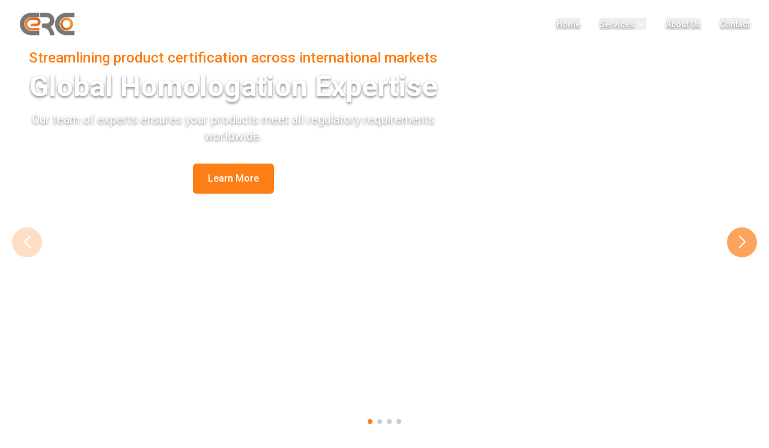

--- FILE ---
content_type: text/html
request_url: https://cerco.se/
body_size: 350
content:
<!DOCTYPE html>
<html lang="en">
  <head>
    <meta charset="UTF-8" />
    <link rel="icon" type="image/svg+xml" href="/cercologosmall.png" />
    <meta name="viewport" content="width=device-width, initial-scale=1.0" />
    <title>Cerco Consultants AB</title>
    <link rel="preconnect" href="https://fonts.googleapis.com" />
    <link rel="preconnect" href="https://fonts.gstatic.com" crossorigin />
    <link
      href="https://fonts.googleapis.com/css2?family=Playfair+Display:wght@400;500;700&family=Work+Sans:wght@300;400;500;600&display=swap"
      rel="stylesheet"
    />
    <link
  href="https://fonts.googleapis.com/css2?family=Roboto:wght@400;500;700&display=swap"
  rel="stylesheet"
/>
    <script type="module" crossorigin src="/assets/index-IEhSq7Nr.js"></script>
    <link rel="stylesheet" crossorigin href="/assets/index-CKmSFkiS.css">
  </head>
  <body>
    <div id="root"></div>
  </body>
</html>


--- FILE ---
content_type: text/javascript
request_url: https://cerco.se/assets/index-IEhSq7Nr.js
body_size: 183629
content:
var __defProp = Object.defineProperty;
var __defProps = Object.defineProperties;
var __getOwnPropDescs = Object.getOwnPropertyDescriptors;
var __getOwnPropSymbols = Object.getOwnPropertySymbols;
var __hasOwnProp = Object.prototype.hasOwnProperty;
var __propIsEnum = Object.prototype.propertyIsEnumerable;
var __pow = Math.pow;
var __defNormalProp = (obj, key, value) => key in obj ? __defProp(obj, key, { enumerable: true, configurable: true, writable: true, value }) : obj[key] = value;
var __spreadValues = (a, b) => {
  for (var prop in b || (b = {}))
    if (__hasOwnProp.call(b, prop))
      __defNormalProp(a, prop, b[prop]);
  if (__getOwnPropSymbols)
    for (var prop of __getOwnPropSymbols(b)) {
      if (__propIsEnum.call(b, prop))
        __defNormalProp(a, prop, b[prop]);
    }
  return a;
};
var __spreadProps = (a, b) => __defProps(a, __getOwnPropDescs(b));
var __objRest = (source, exclude) => {
  var target = {};
  for (var prop in source)
    if (__hasOwnProp.call(source, prop) && exclude.indexOf(prop) < 0)
      target[prop] = source[prop];
  if (source != null && __getOwnPropSymbols)
    for (var prop of __getOwnPropSymbols(source)) {
      if (exclude.indexOf(prop) < 0 && __propIsEnum.call(source, prop))
        target[prop] = source[prop];
    }
  return target;
};
function _mergeNamespaces(n2, m2) {
  for (var i = 0; i < m2.length; i++) {
    const e = m2[i];
    if (typeof e !== "string" && !Array.isArray(e)) {
      for (const k2 in e) {
        if (k2 !== "default" && !(k2 in n2)) {
          const d = Object.getOwnPropertyDescriptor(e, k2);
          if (d) {
            Object.defineProperty(n2, k2, d.get ? d : {
              enumerable: true,
              get: () => e[k2]
            });
          }
        }
      }
    }
  }
  return Object.freeze(Object.defineProperty(n2, Symbol.toStringTag, { value: "Module" }));
}
(function polyfill() {
  const relList = document.createElement("link").relList;
  if (relList && relList.supports && relList.supports("modulepreload")) {
    return;
  }
  for (const link of document.querySelectorAll('link[rel="modulepreload"]')) {
    processPreload(link);
  }
  new MutationObserver((mutations) => {
    for (const mutation of mutations) {
      if (mutation.type !== "childList") {
        continue;
      }
      for (const node of mutation.addedNodes) {
        if (node.tagName === "LINK" && node.rel === "modulepreload")
          processPreload(node);
      }
    }
  }).observe(document, { childList: true, subtree: true });
  function getFetchOpts(link) {
    const fetchOpts = {};
    if (link.integrity) fetchOpts.integrity = link.integrity;
    if (link.referrerPolicy) fetchOpts.referrerPolicy = link.referrerPolicy;
    if (link.crossOrigin === "use-credentials")
      fetchOpts.credentials = "include";
    else if (link.crossOrigin === "anonymous") fetchOpts.credentials = "omit";
    else fetchOpts.credentials = "same-origin";
    return fetchOpts;
  }
  function processPreload(link) {
    if (link.ep)
      return;
    link.ep = true;
    const fetchOpts = getFetchOpts(link);
    fetch(link.href, fetchOpts);
  }
})();
function getDefaultExportFromCjs(x2) {
  return x2 && x2.__esModule && Object.prototype.hasOwnProperty.call(x2, "default") ? x2["default"] : x2;
}
var jsxRuntime = { exports: {} };
var reactJsxRuntime_production_min = {};
var react = { exports: {} };
var react_production_min = {};
/**
 * @license React
 * react.production.min.js
 *
 * Copyright (c) Facebook, Inc. and its affiliates.
 *
 * This source code is licensed under the MIT license found in the
 * LICENSE file in the root directory of this source tree.
 */
var l$1 = Symbol.for("react.element"), n$1 = Symbol.for("react.portal"), p$2 = Symbol.for("react.fragment"), q$1 = Symbol.for("react.strict_mode"), r = Symbol.for("react.profiler"), t = Symbol.for("react.provider"), u = Symbol.for("react.context"), v$1 = Symbol.for("react.forward_ref"), w = Symbol.for("react.suspense"), x = Symbol.for("react.memo"), y = Symbol.for("react.lazy"), z$1 = Symbol.iterator;
function A$1(a) {
  if (null === a || "object" !== typeof a) return null;
  a = z$1 && a[z$1] || a["@@iterator"];
  return "function" === typeof a ? a : null;
}
var B$1 = { isMounted: function() {
  return false;
}, enqueueForceUpdate: function() {
}, enqueueReplaceState: function() {
}, enqueueSetState: function() {
} }, C$1 = Object.assign, D$1 = {};
function E$1(a, b, e) {
  this.props = a;
  this.context = b;
  this.refs = D$1;
  this.updater = e || B$1;
}
E$1.prototype.isReactComponent = {};
E$1.prototype.setState = function(a, b) {
  if ("object" !== typeof a && "function" !== typeof a && null != a) throw Error("setState(...): takes an object of state variables to update or a function which returns an object of state variables.");
  this.updater.enqueueSetState(this, a, b, "setState");
};
E$1.prototype.forceUpdate = function(a) {
  this.updater.enqueueForceUpdate(this, a, "forceUpdate");
};
function F() {
}
F.prototype = E$1.prototype;
function G$1(a, b, e) {
  this.props = a;
  this.context = b;
  this.refs = D$1;
  this.updater = e || B$1;
}
var H$1 = G$1.prototype = new F();
H$1.constructor = G$1;
C$1(H$1, E$1.prototype);
H$1.isPureReactComponent = true;
var I$1 = Array.isArray, J = Object.prototype.hasOwnProperty, K$1 = { current: null }, L$1 = { key: true, ref: true, __self: true, __source: true };
function M$1(a, b, e) {
  var d, c = {}, k2 = null, h = null;
  if (null != b) for (d in void 0 !== b.ref && (h = b.ref), void 0 !== b.key && (k2 = "" + b.key), b) J.call(b, d) && !L$1.hasOwnProperty(d) && (c[d] = b[d]);
  var g = arguments.length - 2;
  if (1 === g) c.children = e;
  else if (1 < g) {
    for (var f2 = Array(g), m2 = 0; m2 < g; m2++) f2[m2] = arguments[m2 + 2];
    c.children = f2;
  }
  if (a && a.defaultProps) for (d in g = a.defaultProps, g) void 0 === c[d] && (c[d] = g[d]);
  return { $$typeof: l$1, type: a, key: k2, ref: h, props: c, _owner: K$1.current };
}
function N$1(a, b) {
  return { $$typeof: l$1, type: a.type, key: b, ref: a.ref, props: a.props, _owner: a._owner };
}
function O$1(a) {
  return "object" === typeof a && null !== a && a.$$typeof === l$1;
}
function escape(a) {
  var b = { "=": "=0", ":": "=2" };
  return "$" + a.replace(/[=:]/g, function(a2) {
    return b[a2];
  });
}
var P$1 = /\/+/g;
function Q$1(a, b) {
  return "object" === typeof a && null !== a && null != a.key ? escape("" + a.key) : b.toString(36);
}
function R$1(a, b, e, d, c) {
  var k2 = typeof a;
  if ("undefined" === k2 || "boolean" === k2) a = null;
  var h = false;
  if (null === a) h = true;
  else switch (k2) {
    case "string":
    case "number":
      h = true;
      break;
    case "object":
      switch (a.$$typeof) {
        case l$1:
        case n$1:
          h = true;
      }
  }
  if (h) return h = a, c = c(h), a = "" === d ? "." + Q$1(h, 0) : d, I$1(c) ? (e = "", null != a && (e = a.replace(P$1, "$&/") + "/"), R$1(c, b, e, "", function(a2) {
    return a2;
  })) : null != c && (O$1(c) && (c = N$1(c, e + (!c.key || h && h.key === c.key ? "" : ("" + c.key).replace(P$1, "$&/") + "/") + a)), b.push(c)), 1;
  h = 0;
  d = "" === d ? "." : d + ":";
  if (I$1(a)) for (var g = 0; g < a.length; g++) {
    k2 = a[g];
    var f2 = d + Q$1(k2, g);
    h += R$1(k2, b, e, f2, c);
  }
  else if (f2 = A$1(a), "function" === typeof f2) for (a = f2.call(a), g = 0; !(k2 = a.next()).done; ) k2 = k2.value, f2 = d + Q$1(k2, g++), h += R$1(k2, b, e, f2, c);
  else if ("object" === k2) throw b = String(a), Error("Objects are not valid as a React child (found: " + ("[object Object]" === b ? "object with keys {" + Object.keys(a).join(", ") + "}" : b) + "). If you meant to render a collection of children, use an array instead.");
  return h;
}
function S$1(a, b, e) {
  if (null == a) return a;
  var d = [], c = 0;
  R$1(a, d, "", "", function(a2) {
    return b.call(e, a2, c++);
  });
  return d;
}
function T$1(a) {
  if (-1 === a._status) {
    var b = a._result;
    b = b();
    b.then(function(b2) {
      if (0 === a._status || -1 === a._status) a._status = 1, a._result = b2;
    }, function(b2) {
      if (0 === a._status || -1 === a._status) a._status = 2, a._result = b2;
    });
    -1 === a._status && (a._status = 0, a._result = b);
  }
  if (1 === a._status) return a._result.default;
  throw a._result;
}
var U$1 = { current: null }, V$1 = { transition: null }, W$1 = { ReactCurrentDispatcher: U$1, ReactCurrentBatchConfig: V$1, ReactCurrentOwner: K$1 };
function X$2() {
  throw Error("act(...) is not supported in production builds of React.");
}
react_production_min.Children = { map: S$1, forEach: function(a, b, e) {
  S$1(a, function() {
    b.apply(this, arguments);
  }, e);
}, count: function(a) {
  var b = 0;
  S$1(a, function() {
    b++;
  });
  return b;
}, toArray: function(a) {
  return S$1(a, function(a2) {
    return a2;
  }) || [];
}, only: function(a) {
  if (!O$1(a)) throw Error("React.Children.only expected to receive a single React element child.");
  return a;
} };
react_production_min.Component = E$1;
react_production_min.Fragment = p$2;
react_production_min.Profiler = r;
react_production_min.PureComponent = G$1;
react_production_min.StrictMode = q$1;
react_production_min.Suspense = w;
react_production_min.__SECRET_INTERNALS_DO_NOT_USE_OR_YOU_WILL_BE_FIRED = W$1;
react_production_min.act = X$2;
react_production_min.cloneElement = function(a, b, e) {
  if (null === a || void 0 === a) throw Error("React.cloneElement(...): The argument must be a React element, but you passed " + a + ".");
  var d = C$1({}, a.props), c = a.key, k2 = a.ref, h = a._owner;
  if (null != b) {
    void 0 !== b.ref && (k2 = b.ref, h = K$1.current);
    void 0 !== b.key && (c = "" + b.key);
    if (a.type && a.type.defaultProps) var g = a.type.defaultProps;
    for (f2 in b) J.call(b, f2) && !L$1.hasOwnProperty(f2) && (d[f2] = void 0 === b[f2] && void 0 !== g ? g[f2] : b[f2]);
  }
  var f2 = arguments.length - 2;
  if (1 === f2) d.children = e;
  else if (1 < f2) {
    g = Array(f2);
    for (var m2 = 0; m2 < f2; m2++) g[m2] = arguments[m2 + 2];
    d.children = g;
  }
  return { $$typeof: l$1, type: a.type, key: c, ref: k2, props: d, _owner: h };
};
react_production_min.createContext = function(a) {
  a = { $$typeof: u, _currentValue: a, _currentValue2: a, _threadCount: 0, Provider: null, Consumer: null, _defaultValue: null, _globalName: null };
  a.Provider = { $$typeof: t, _context: a };
  return a.Consumer = a;
};
react_production_min.createElement = M$1;
react_production_min.createFactory = function(a) {
  var b = M$1.bind(null, a);
  b.type = a;
  return b;
};
react_production_min.createRef = function() {
  return { current: null };
};
react_production_min.forwardRef = function(a) {
  return { $$typeof: v$1, render: a };
};
react_production_min.isValidElement = O$1;
react_production_min.lazy = function(a) {
  return { $$typeof: y, _payload: { _status: -1, _result: a }, _init: T$1 };
};
react_production_min.memo = function(a, b) {
  return { $$typeof: x, type: a, compare: void 0 === b ? null : b };
};
react_production_min.startTransition = function(a) {
  var b = V$1.transition;
  V$1.transition = {};
  try {
    a();
  } finally {
    V$1.transition = b;
  }
};
react_production_min.unstable_act = X$2;
react_production_min.useCallback = function(a, b) {
  return U$1.current.useCallback(a, b);
};
react_production_min.useContext = function(a) {
  return U$1.current.useContext(a);
};
react_production_min.useDebugValue = function() {
};
react_production_min.useDeferredValue = function(a) {
  return U$1.current.useDeferredValue(a);
};
react_production_min.useEffect = function(a, b) {
  return U$1.current.useEffect(a, b);
};
react_production_min.useId = function() {
  return U$1.current.useId();
};
react_production_min.useImperativeHandle = function(a, b, e) {
  return U$1.current.useImperativeHandle(a, b, e);
};
react_production_min.useInsertionEffect = function(a, b) {
  return U$1.current.useInsertionEffect(a, b);
};
react_production_min.useLayoutEffect = function(a, b) {
  return U$1.current.useLayoutEffect(a, b);
};
react_production_min.useMemo = function(a, b) {
  return U$1.current.useMemo(a, b);
};
react_production_min.useReducer = function(a, b, e) {
  return U$1.current.useReducer(a, b, e);
};
react_production_min.useRef = function(a) {
  return U$1.current.useRef(a);
};
react_production_min.useState = function(a) {
  return U$1.current.useState(a);
};
react_production_min.useSyncExternalStore = function(a, b, e) {
  return U$1.current.useSyncExternalStore(a, b, e);
};
react_production_min.useTransition = function() {
  return U$1.current.useTransition();
};
react_production_min.version = "18.3.1";
{
  react.exports = react_production_min;
}
var reactExports = react.exports;
const React = /* @__PURE__ */ getDefaultExportFromCjs(reactExports);
const React$1 = /* @__PURE__ */ _mergeNamespaces({
  __proto__: null,
  default: React
}, [reactExports]);
/**
 * @license React
 * react-jsx-runtime.production.min.js
 *
 * Copyright (c) Facebook, Inc. and its affiliates.
 *
 * This source code is licensed under the MIT license found in the
 * LICENSE file in the root directory of this source tree.
 */
var f = reactExports, k = Symbol.for("react.element"), l = Symbol.for("react.fragment"), m$1 = Object.prototype.hasOwnProperty, n = f.__SECRET_INTERNALS_DO_NOT_USE_OR_YOU_WILL_BE_FIRED.ReactCurrentOwner, p$1 = { key: true, ref: true, __self: true, __source: true };
function q(c, a, g) {
  var b, d = {}, e = null, h = null;
  void 0 !== g && (e = "" + g);
  void 0 !== a.key && (e = "" + a.key);
  void 0 !== a.ref && (h = a.ref);
  for (b in a) m$1.call(a, b) && !p$1.hasOwnProperty(b) && (d[b] = a[b]);
  if (c && c.defaultProps) for (b in a = c.defaultProps, a) void 0 === d[b] && (d[b] = a[b]);
  return { $$typeof: k, type: c, key: e, ref: h, props: d, _owner: n.current };
}
reactJsxRuntime_production_min.Fragment = l;
reactJsxRuntime_production_min.jsx = q;
reactJsxRuntime_production_min.jsxs = q;
{
  jsxRuntime.exports = reactJsxRuntime_production_min;
}
var jsxRuntimeExports = jsxRuntime.exports;
var reactDom = { exports: {} };
var reactDom_production_min = {};
var scheduler = { exports: {} };
var scheduler_production_min = {};
/**
 * @license React
 * scheduler.production.min.js
 *
 * Copyright (c) Facebook, Inc. and its affiliates.
 *
 * This source code is licensed under the MIT license found in the
 * LICENSE file in the root directory of this source tree.
 */
(function(exports) {
  function f2(a, b) {
    var c = a.length;
    a.push(b);
    a: for (; 0 < c; ) {
      var d = c - 1 >>> 1, e = a[d];
      if (0 < g(e, b)) a[d] = b, a[c] = e, c = d;
      else break a;
    }
  }
  function h(a) {
    return 0 === a.length ? null : a[0];
  }
  function k2(a) {
    if (0 === a.length) return null;
    var b = a[0], c = a.pop();
    if (c !== b) {
      a[0] = c;
      a: for (var d = 0, e = a.length, w2 = e >>> 1; d < w2; ) {
        var m2 = 2 * (d + 1) - 1, C2 = a[m2], n2 = m2 + 1, x2 = a[n2];
        if (0 > g(C2, c)) n2 < e && 0 > g(x2, C2) ? (a[d] = x2, a[n2] = c, d = n2) : (a[d] = C2, a[m2] = c, d = m2);
        else if (n2 < e && 0 > g(x2, c)) a[d] = x2, a[n2] = c, d = n2;
        else break a;
      }
    }
    return b;
  }
  function g(a, b) {
    var c = a.sortIndex - b.sortIndex;
    return 0 !== c ? c : a.id - b.id;
  }
  if ("object" === typeof performance && "function" === typeof performance.now) {
    var l2 = performance;
    exports.unstable_now = function() {
      return l2.now();
    };
  } else {
    var p2 = Date, q2 = p2.now();
    exports.unstable_now = function() {
      return p2.now() - q2;
    };
  }
  var r2 = [], t2 = [], u2 = 1, v2 = null, y2 = 3, z2 = false, A2 = false, B2 = false, D2 = "function" === typeof setTimeout ? setTimeout : null, E2 = "function" === typeof clearTimeout ? clearTimeout : null, F2 = "undefined" !== typeof setImmediate ? setImmediate : null;
  "undefined" !== typeof navigator && void 0 !== navigator.scheduling && void 0 !== navigator.scheduling.isInputPending && navigator.scheduling.isInputPending.bind(navigator.scheduling);
  function G2(a) {
    for (var b = h(t2); null !== b; ) {
      if (null === b.callback) k2(t2);
      else if (b.startTime <= a) k2(t2), b.sortIndex = b.expirationTime, f2(r2, b);
      else break;
      b = h(t2);
    }
  }
  function H2(a) {
    B2 = false;
    G2(a);
    if (!A2) if (null !== h(r2)) A2 = true, I2(J2);
    else {
      var b = h(t2);
      null !== b && K2(H2, b.startTime - a);
    }
  }
  function J2(a, b) {
    A2 = false;
    B2 && (B2 = false, E2(L2), L2 = -1);
    z2 = true;
    var c = y2;
    try {
      G2(b);
      for (v2 = h(r2); null !== v2 && (!(v2.expirationTime > b) || a && !M2()); ) {
        var d = v2.callback;
        if ("function" === typeof d) {
          v2.callback = null;
          y2 = v2.priorityLevel;
          var e = d(v2.expirationTime <= b);
          b = exports.unstable_now();
          "function" === typeof e ? v2.callback = e : v2 === h(r2) && k2(r2);
          G2(b);
        } else k2(r2);
        v2 = h(r2);
      }
      if (null !== v2) var w2 = true;
      else {
        var m2 = h(t2);
        null !== m2 && K2(H2, m2.startTime - b);
        w2 = false;
      }
      return w2;
    } finally {
      v2 = null, y2 = c, z2 = false;
    }
  }
  var N2 = false, O2 = null, L2 = -1, P2 = 5, Q2 = -1;
  function M2() {
    return exports.unstable_now() - Q2 < P2 ? false : true;
  }
  function R2() {
    if (null !== O2) {
      var a = exports.unstable_now();
      Q2 = a;
      var b = true;
      try {
        b = O2(true, a);
      } finally {
        b ? S2() : (N2 = false, O2 = null);
      }
    } else N2 = false;
  }
  var S2;
  if ("function" === typeof F2) S2 = function() {
    F2(R2);
  };
  else if ("undefined" !== typeof MessageChannel) {
    var T2 = new MessageChannel(), U2 = T2.port2;
    T2.port1.onmessage = R2;
    S2 = function() {
      U2.postMessage(null);
    };
  } else S2 = function() {
    D2(R2, 0);
  };
  function I2(a) {
    O2 = a;
    N2 || (N2 = true, S2());
  }
  function K2(a, b) {
    L2 = D2(function() {
      a(exports.unstable_now());
    }, b);
  }
  exports.unstable_IdlePriority = 5;
  exports.unstable_ImmediatePriority = 1;
  exports.unstable_LowPriority = 4;
  exports.unstable_NormalPriority = 3;
  exports.unstable_Profiling = null;
  exports.unstable_UserBlockingPriority = 2;
  exports.unstable_cancelCallback = function(a) {
    a.callback = null;
  };
  exports.unstable_continueExecution = function() {
    A2 || z2 || (A2 = true, I2(J2));
  };
  exports.unstable_forceFrameRate = function(a) {
    0 > a || 125 < a ? console.error("forceFrameRate takes a positive int between 0 and 125, forcing frame rates higher than 125 fps is not supported") : P2 = 0 < a ? Math.floor(1e3 / a) : 5;
  };
  exports.unstable_getCurrentPriorityLevel = function() {
    return y2;
  };
  exports.unstable_getFirstCallbackNode = function() {
    return h(r2);
  };
  exports.unstable_next = function(a) {
    switch (y2) {
      case 1:
      case 2:
      case 3:
        var b = 3;
        break;
      default:
        b = y2;
    }
    var c = y2;
    y2 = b;
    try {
      return a();
    } finally {
      y2 = c;
    }
  };
  exports.unstable_pauseExecution = function() {
  };
  exports.unstable_requestPaint = function() {
  };
  exports.unstable_runWithPriority = function(a, b) {
    switch (a) {
      case 1:
      case 2:
      case 3:
      case 4:
      case 5:
        break;
      default:
        a = 3;
    }
    var c = y2;
    y2 = a;
    try {
      return b();
    } finally {
      y2 = c;
    }
  };
  exports.unstable_scheduleCallback = function(a, b, c) {
    var d = exports.unstable_now();
    "object" === typeof c && null !== c ? (c = c.delay, c = "number" === typeof c && 0 < c ? d + c : d) : c = d;
    switch (a) {
      case 1:
        var e = -1;
        break;
      case 2:
        e = 250;
        break;
      case 5:
        e = 1073741823;
        break;
      case 4:
        e = 1e4;
        break;
      default:
        e = 5e3;
    }
    e = c + e;
    a = { id: u2++, callback: b, priorityLevel: a, startTime: c, expirationTime: e, sortIndex: -1 };
    c > d ? (a.sortIndex = c, f2(t2, a), null === h(r2) && a === h(t2) && (B2 ? (E2(L2), L2 = -1) : B2 = true, K2(H2, c - d))) : (a.sortIndex = e, f2(r2, a), A2 || z2 || (A2 = true, I2(J2)));
    return a;
  };
  exports.unstable_shouldYield = M2;
  exports.unstable_wrapCallback = function(a) {
    var b = y2;
    return function() {
      var c = y2;
      y2 = b;
      try {
        return a.apply(this, arguments);
      } finally {
        y2 = c;
      }
    };
  };
})(scheduler_production_min);
{
  scheduler.exports = scheduler_production_min;
}
var schedulerExports = scheduler.exports;
/**
 * @license React
 * react-dom.production.min.js
 *
 * Copyright (c) Facebook, Inc. and its affiliates.
 *
 * This source code is licensed under the MIT license found in the
 * LICENSE file in the root directory of this source tree.
 */
var aa = reactExports, ca = schedulerExports;
function p(a) {
  for (var b = "https://reactjs.org/docs/error-decoder.html?invariant=" + a, c = 1; c < arguments.length; c++) b += "&args[]=" + encodeURIComponent(arguments[c]);
  return "Minified React error #" + a + "; visit " + b + " for the full message or use the non-minified dev environment for full errors and additional helpful warnings.";
}
var da = /* @__PURE__ */ new Set(), ea = {};
function fa(a, b) {
  ha(a, b);
  ha(a + "Capture", b);
}
function ha(a, b) {
  ea[a] = b;
  for (a = 0; a < b.length; a++) da.add(b[a]);
}
var ia = !("undefined" === typeof window || "undefined" === typeof window.document || "undefined" === typeof window.document.createElement), ja = Object.prototype.hasOwnProperty, ka = /^[:A-Z_a-z\u00C0-\u00D6\u00D8-\u00F6\u00F8-\u02FF\u0370-\u037D\u037F-\u1FFF\u200C-\u200D\u2070-\u218F\u2C00-\u2FEF\u3001-\uD7FF\uF900-\uFDCF\uFDF0-\uFFFD][:A-Z_a-z\u00C0-\u00D6\u00D8-\u00F6\u00F8-\u02FF\u0370-\u037D\u037F-\u1FFF\u200C-\u200D\u2070-\u218F\u2C00-\u2FEF\u3001-\uD7FF\uF900-\uFDCF\uFDF0-\uFFFD\-.0-9\u00B7\u0300-\u036F\u203F-\u2040]*$/, la = {}, ma = {};
function oa(a) {
  if (ja.call(ma, a)) return true;
  if (ja.call(la, a)) return false;
  if (ka.test(a)) return ma[a] = true;
  la[a] = true;
  return false;
}
function pa(a, b, c, d) {
  if (null !== c && 0 === c.type) return false;
  switch (typeof b) {
    case "function":
    case "symbol":
      return true;
    case "boolean":
      if (d) return false;
      if (null !== c) return !c.acceptsBooleans;
      a = a.toLowerCase().slice(0, 5);
      return "data-" !== a && "aria-" !== a;
    default:
      return false;
  }
}
function qa(a, b, c, d) {
  if (null === b || "undefined" === typeof b || pa(a, b, c, d)) return true;
  if (d) return false;
  if (null !== c) switch (c.type) {
    case 3:
      return !b;
    case 4:
      return false === b;
    case 5:
      return isNaN(b);
    case 6:
      return isNaN(b) || 1 > b;
  }
  return false;
}
function v(a, b, c, d, e, f2, g) {
  this.acceptsBooleans = 2 === b || 3 === b || 4 === b;
  this.attributeName = d;
  this.attributeNamespace = e;
  this.mustUseProperty = c;
  this.propertyName = a;
  this.type = b;
  this.sanitizeURL = f2;
  this.removeEmptyString = g;
}
var z = {};
"children dangerouslySetInnerHTML defaultValue defaultChecked innerHTML suppressContentEditableWarning suppressHydrationWarning style".split(" ").forEach(function(a) {
  z[a] = new v(a, 0, false, a, null, false, false);
});
[["acceptCharset", "accept-charset"], ["className", "class"], ["htmlFor", "for"], ["httpEquiv", "http-equiv"]].forEach(function(a) {
  var b = a[0];
  z[b] = new v(b, 1, false, a[1], null, false, false);
});
["contentEditable", "draggable", "spellCheck", "value"].forEach(function(a) {
  z[a] = new v(a, 2, false, a.toLowerCase(), null, false, false);
});
["autoReverse", "externalResourcesRequired", "focusable", "preserveAlpha"].forEach(function(a) {
  z[a] = new v(a, 2, false, a, null, false, false);
});
"allowFullScreen async autoFocus autoPlay controls default defer disabled disablePictureInPicture disableRemotePlayback formNoValidate hidden loop noModule noValidate open playsInline readOnly required reversed scoped seamless itemScope".split(" ").forEach(function(a) {
  z[a] = new v(a, 3, false, a.toLowerCase(), null, false, false);
});
["checked", "multiple", "muted", "selected"].forEach(function(a) {
  z[a] = new v(a, 3, true, a, null, false, false);
});
["capture", "download"].forEach(function(a) {
  z[a] = new v(a, 4, false, a, null, false, false);
});
["cols", "rows", "size", "span"].forEach(function(a) {
  z[a] = new v(a, 6, false, a, null, false, false);
});
["rowSpan", "start"].forEach(function(a) {
  z[a] = new v(a, 5, false, a.toLowerCase(), null, false, false);
});
var ra = /[\-:]([a-z])/g;
function sa(a) {
  return a[1].toUpperCase();
}
"accent-height alignment-baseline arabic-form baseline-shift cap-height clip-path clip-rule color-interpolation color-interpolation-filters color-profile color-rendering dominant-baseline enable-background fill-opacity fill-rule flood-color flood-opacity font-family font-size font-size-adjust font-stretch font-style font-variant font-weight glyph-name glyph-orientation-horizontal glyph-orientation-vertical horiz-adv-x horiz-origin-x image-rendering letter-spacing lighting-color marker-end marker-mid marker-start overline-position overline-thickness paint-order panose-1 pointer-events rendering-intent shape-rendering stop-color stop-opacity strikethrough-position strikethrough-thickness stroke-dasharray stroke-dashoffset stroke-linecap stroke-linejoin stroke-miterlimit stroke-opacity stroke-width text-anchor text-decoration text-rendering underline-position underline-thickness unicode-bidi unicode-range units-per-em v-alphabetic v-hanging v-ideographic v-mathematical vector-effect vert-adv-y vert-origin-x vert-origin-y word-spacing writing-mode xmlns:xlink x-height".split(" ").forEach(function(a) {
  var b = a.replace(
    ra,
    sa
  );
  z[b] = new v(b, 1, false, a, null, false, false);
});
"xlink:actuate xlink:arcrole xlink:role xlink:show xlink:title xlink:type".split(" ").forEach(function(a) {
  var b = a.replace(ra, sa);
  z[b] = new v(b, 1, false, a, "http://www.w3.org/1999/xlink", false, false);
});
["xml:base", "xml:lang", "xml:space"].forEach(function(a) {
  var b = a.replace(ra, sa);
  z[b] = new v(b, 1, false, a, "http://www.w3.org/XML/1998/namespace", false, false);
});
["tabIndex", "crossOrigin"].forEach(function(a) {
  z[a] = new v(a, 1, false, a.toLowerCase(), null, false, false);
});
z.xlinkHref = new v("xlinkHref", 1, false, "xlink:href", "http://www.w3.org/1999/xlink", true, false);
["src", "href", "action", "formAction"].forEach(function(a) {
  z[a] = new v(a, 1, false, a.toLowerCase(), null, true, true);
});
function ta(a, b, c, d) {
  var e = z.hasOwnProperty(b) ? z[b] : null;
  if (null !== e ? 0 !== e.type : d || !(2 < b.length) || "o" !== b[0] && "O" !== b[0] || "n" !== b[1] && "N" !== b[1]) qa(b, c, e, d) && (c = null), d || null === e ? oa(b) && (null === c ? a.removeAttribute(b) : a.setAttribute(b, "" + c)) : e.mustUseProperty ? a[e.propertyName] = null === c ? 3 === e.type ? false : "" : c : (b = e.attributeName, d = e.attributeNamespace, null === c ? a.removeAttribute(b) : (e = e.type, c = 3 === e || 4 === e && true === c ? "" : "" + c, d ? a.setAttributeNS(d, b, c) : a.setAttribute(b, c)));
}
var ua = aa.__SECRET_INTERNALS_DO_NOT_USE_OR_YOU_WILL_BE_FIRED, va = Symbol.for("react.element"), wa = Symbol.for("react.portal"), ya = Symbol.for("react.fragment"), za = Symbol.for("react.strict_mode"), Aa = Symbol.for("react.profiler"), Ba = Symbol.for("react.provider"), Ca = Symbol.for("react.context"), Da = Symbol.for("react.forward_ref"), Ea = Symbol.for("react.suspense"), Fa = Symbol.for("react.suspense_list"), Ga = Symbol.for("react.memo"), Ha = Symbol.for("react.lazy");
var Ia = Symbol.for("react.offscreen");
var Ja = Symbol.iterator;
function Ka(a) {
  if (null === a || "object" !== typeof a) return null;
  a = Ja && a[Ja] || a["@@iterator"];
  return "function" === typeof a ? a : null;
}
var A = Object.assign, La;
function Ma(a) {
  if (void 0 === La) try {
    throw Error();
  } catch (c) {
    var b = c.stack.trim().match(/\n( *(at )?)/);
    La = b && b[1] || "";
  }
  return "\n" + La + a;
}
var Na = false;
function Oa(a, b) {
  if (!a || Na) return "";
  Na = true;
  var c = Error.prepareStackTrace;
  Error.prepareStackTrace = void 0;
  try {
    if (b) if (b = function() {
      throw Error();
    }, Object.defineProperty(b.prototype, "props", { set: function() {
      throw Error();
    } }), "object" === typeof Reflect && Reflect.construct) {
      try {
        Reflect.construct(b, []);
      } catch (l2) {
        var d = l2;
      }
      Reflect.construct(a, [], b);
    } else {
      try {
        b.call();
      } catch (l2) {
        d = l2;
      }
      a.call(b.prototype);
    }
    else {
      try {
        throw Error();
      } catch (l2) {
        d = l2;
      }
      a();
    }
  } catch (l2) {
    if (l2 && d && "string" === typeof l2.stack) {
      for (var e = l2.stack.split("\n"), f2 = d.stack.split("\n"), g = e.length - 1, h = f2.length - 1; 1 <= g && 0 <= h && e[g] !== f2[h]; ) h--;
      for (; 1 <= g && 0 <= h; g--, h--) if (e[g] !== f2[h]) {
        if (1 !== g || 1 !== h) {
          do
            if (g--, h--, 0 > h || e[g] !== f2[h]) {
              var k2 = "\n" + e[g].replace(" at new ", " at ");
              a.displayName && k2.includes("<anonymous>") && (k2 = k2.replace("<anonymous>", a.displayName));
              return k2;
            }
          while (1 <= g && 0 <= h);
        }
        break;
      }
    }
  } finally {
    Na = false, Error.prepareStackTrace = c;
  }
  return (a = a ? a.displayName || a.name : "") ? Ma(a) : "";
}
function Pa(a) {
  switch (a.tag) {
    case 5:
      return Ma(a.type);
    case 16:
      return Ma("Lazy");
    case 13:
      return Ma("Suspense");
    case 19:
      return Ma("SuspenseList");
    case 0:
    case 2:
    case 15:
      return a = Oa(a.type, false), a;
    case 11:
      return a = Oa(a.type.render, false), a;
    case 1:
      return a = Oa(a.type, true), a;
    default:
      return "";
  }
}
function Qa(a) {
  if (null == a) return null;
  if ("function" === typeof a) return a.displayName || a.name || null;
  if ("string" === typeof a) return a;
  switch (a) {
    case ya:
      return "Fragment";
    case wa:
      return "Portal";
    case Aa:
      return "Profiler";
    case za:
      return "StrictMode";
    case Ea:
      return "Suspense";
    case Fa:
      return "SuspenseList";
  }
  if ("object" === typeof a) switch (a.$$typeof) {
    case Ca:
      return (a.displayName || "Context") + ".Consumer";
    case Ba:
      return (a._context.displayName || "Context") + ".Provider";
    case Da:
      var b = a.render;
      a = a.displayName;
      a || (a = b.displayName || b.name || "", a = "" !== a ? "ForwardRef(" + a + ")" : "ForwardRef");
      return a;
    case Ga:
      return b = a.displayName || null, null !== b ? b : Qa(a.type) || "Memo";
    case Ha:
      b = a._payload;
      a = a._init;
      try {
        return Qa(a(b));
      } catch (c) {
      }
  }
  return null;
}
function Ra(a) {
  var b = a.type;
  switch (a.tag) {
    case 24:
      return "Cache";
    case 9:
      return (b.displayName || "Context") + ".Consumer";
    case 10:
      return (b._context.displayName || "Context") + ".Provider";
    case 18:
      return "DehydratedFragment";
    case 11:
      return a = b.render, a = a.displayName || a.name || "", b.displayName || ("" !== a ? "ForwardRef(" + a + ")" : "ForwardRef");
    case 7:
      return "Fragment";
    case 5:
      return b;
    case 4:
      return "Portal";
    case 3:
      return "Root";
    case 6:
      return "Text";
    case 16:
      return Qa(b);
    case 8:
      return b === za ? "StrictMode" : "Mode";
    case 22:
      return "Offscreen";
    case 12:
      return "Profiler";
    case 21:
      return "Scope";
    case 13:
      return "Suspense";
    case 19:
      return "SuspenseList";
    case 25:
      return "TracingMarker";
    case 1:
    case 0:
    case 17:
    case 2:
    case 14:
    case 15:
      if ("function" === typeof b) return b.displayName || b.name || null;
      if ("string" === typeof b) return b;
  }
  return null;
}
function Sa(a) {
  switch (typeof a) {
    case "boolean":
    case "number":
    case "string":
    case "undefined":
      return a;
    case "object":
      return a;
    default:
      return "";
  }
}
function Ta(a) {
  var b = a.type;
  return (a = a.nodeName) && "input" === a.toLowerCase() && ("checkbox" === b || "radio" === b);
}
function Ua(a) {
  var b = Ta(a) ? "checked" : "value", c = Object.getOwnPropertyDescriptor(a.constructor.prototype, b), d = "" + a[b];
  if (!a.hasOwnProperty(b) && "undefined" !== typeof c && "function" === typeof c.get && "function" === typeof c.set) {
    var e = c.get, f2 = c.set;
    Object.defineProperty(a, b, { configurable: true, get: function() {
      return e.call(this);
    }, set: function(a2) {
      d = "" + a2;
      f2.call(this, a2);
    } });
    Object.defineProperty(a, b, { enumerable: c.enumerable });
    return { getValue: function() {
      return d;
    }, setValue: function(a2) {
      d = "" + a2;
    }, stopTracking: function() {
      a._valueTracker = null;
      delete a[b];
    } };
  }
}
function Va(a) {
  a._valueTracker || (a._valueTracker = Ua(a));
}
function Wa(a) {
  if (!a) return false;
  var b = a._valueTracker;
  if (!b) return true;
  var c = b.getValue();
  var d = "";
  a && (d = Ta(a) ? a.checked ? "true" : "false" : a.value);
  a = d;
  return a !== c ? (b.setValue(a), true) : false;
}
function Xa(a) {
  a = a || ("undefined" !== typeof document ? document : void 0);
  if ("undefined" === typeof a) return null;
  try {
    return a.activeElement || a.body;
  } catch (b) {
    return a.body;
  }
}
function Ya(a, b) {
  var c = b.checked;
  return A({}, b, { defaultChecked: void 0, defaultValue: void 0, value: void 0, checked: null != c ? c : a._wrapperState.initialChecked });
}
function Za(a, b) {
  var c = null == b.defaultValue ? "" : b.defaultValue, d = null != b.checked ? b.checked : b.defaultChecked;
  c = Sa(null != b.value ? b.value : c);
  a._wrapperState = { initialChecked: d, initialValue: c, controlled: "checkbox" === b.type || "radio" === b.type ? null != b.checked : null != b.value };
}
function ab(a, b) {
  b = b.checked;
  null != b && ta(a, "checked", b, false);
}
function bb(a, b) {
  ab(a, b);
  var c = Sa(b.value), d = b.type;
  if (null != c) if ("number" === d) {
    if (0 === c && "" === a.value || a.value != c) a.value = "" + c;
  } else a.value !== "" + c && (a.value = "" + c);
  else if ("submit" === d || "reset" === d) {
    a.removeAttribute("value");
    return;
  }
  b.hasOwnProperty("value") ? cb(a, b.type, c) : b.hasOwnProperty("defaultValue") && cb(a, b.type, Sa(b.defaultValue));
  null == b.checked && null != b.defaultChecked && (a.defaultChecked = !!b.defaultChecked);
}
function db(a, b, c) {
  if (b.hasOwnProperty("value") || b.hasOwnProperty("defaultValue")) {
    var d = b.type;
    if (!("submit" !== d && "reset" !== d || void 0 !== b.value && null !== b.value)) return;
    b = "" + a._wrapperState.initialValue;
    c || b === a.value || (a.value = b);
    a.defaultValue = b;
  }
  c = a.name;
  "" !== c && (a.name = "");
  a.defaultChecked = !!a._wrapperState.initialChecked;
  "" !== c && (a.name = c);
}
function cb(a, b, c) {
  if ("number" !== b || Xa(a.ownerDocument) !== a) null == c ? a.defaultValue = "" + a._wrapperState.initialValue : a.defaultValue !== "" + c && (a.defaultValue = "" + c);
}
var eb = Array.isArray;
function fb(a, b, c, d) {
  a = a.options;
  if (b) {
    b = {};
    for (var e = 0; e < c.length; e++) b["$" + c[e]] = true;
    for (c = 0; c < a.length; c++) e = b.hasOwnProperty("$" + a[c].value), a[c].selected !== e && (a[c].selected = e), e && d && (a[c].defaultSelected = true);
  } else {
    c = "" + Sa(c);
    b = null;
    for (e = 0; e < a.length; e++) {
      if (a[e].value === c) {
        a[e].selected = true;
        d && (a[e].defaultSelected = true);
        return;
      }
      null !== b || a[e].disabled || (b = a[e]);
    }
    null !== b && (b.selected = true);
  }
}
function gb(a, b) {
  if (null != b.dangerouslySetInnerHTML) throw Error(p(91));
  return A({}, b, { value: void 0, defaultValue: void 0, children: "" + a._wrapperState.initialValue });
}
function hb(a, b) {
  var c = b.value;
  if (null == c) {
    c = b.children;
    b = b.defaultValue;
    if (null != c) {
      if (null != b) throw Error(p(92));
      if (eb(c)) {
        if (1 < c.length) throw Error(p(93));
        c = c[0];
      }
      b = c;
    }
    null == b && (b = "");
    c = b;
  }
  a._wrapperState = { initialValue: Sa(c) };
}
function ib(a, b) {
  var c = Sa(b.value), d = Sa(b.defaultValue);
  null != c && (c = "" + c, c !== a.value && (a.value = c), null == b.defaultValue && a.defaultValue !== c && (a.defaultValue = c));
  null != d && (a.defaultValue = "" + d);
}
function jb(a) {
  var b = a.textContent;
  b === a._wrapperState.initialValue && "" !== b && null !== b && (a.value = b);
}
function kb(a) {
  switch (a) {
    case "svg":
      return "http://www.w3.org/2000/svg";
    case "math":
      return "http://www.w3.org/1998/Math/MathML";
    default:
      return "http://www.w3.org/1999/xhtml";
  }
}
function lb(a, b) {
  return null == a || "http://www.w3.org/1999/xhtml" === a ? kb(b) : "http://www.w3.org/2000/svg" === a && "foreignObject" === b ? "http://www.w3.org/1999/xhtml" : a;
}
var mb, nb = function(a) {
  return "undefined" !== typeof MSApp && MSApp.execUnsafeLocalFunction ? function(b, c, d, e) {
    MSApp.execUnsafeLocalFunction(function() {
      return a(b, c, d, e);
    });
  } : a;
}(function(a, b) {
  if ("http://www.w3.org/2000/svg" !== a.namespaceURI || "innerHTML" in a) a.innerHTML = b;
  else {
    mb = mb || document.createElement("div");
    mb.innerHTML = "<svg>" + b.valueOf().toString() + "</svg>";
    for (b = mb.firstChild; a.firstChild; ) a.removeChild(a.firstChild);
    for (; b.firstChild; ) a.appendChild(b.firstChild);
  }
});
function ob(a, b) {
  if (b) {
    var c = a.firstChild;
    if (c && c === a.lastChild && 3 === c.nodeType) {
      c.nodeValue = b;
      return;
    }
  }
  a.textContent = b;
}
var pb = {
  animationIterationCount: true,
  aspectRatio: true,
  borderImageOutset: true,
  borderImageSlice: true,
  borderImageWidth: true,
  boxFlex: true,
  boxFlexGroup: true,
  boxOrdinalGroup: true,
  columnCount: true,
  columns: true,
  flex: true,
  flexGrow: true,
  flexPositive: true,
  flexShrink: true,
  flexNegative: true,
  flexOrder: true,
  gridArea: true,
  gridRow: true,
  gridRowEnd: true,
  gridRowSpan: true,
  gridRowStart: true,
  gridColumn: true,
  gridColumnEnd: true,
  gridColumnSpan: true,
  gridColumnStart: true,
  fontWeight: true,
  lineClamp: true,
  lineHeight: true,
  opacity: true,
  order: true,
  orphans: true,
  tabSize: true,
  widows: true,
  zIndex: true,
  zoom: true,
  fillOpacity: true,
  floodOpacity: true,
  stopOpacity: true,
  strokeDasharray: true,
  strokeDashoffset: true,
  strokeMiterlimit: true,
  strokeOpacity: true,
  strokeWidth: true
}, qb = ["Webkit", "ms", "Moz", "O"];
Object.keys(pb).forEach(function(a) {
  qb.forEach(function(b) {
    b = b + a.charAt(0).toUpperCase() + a.substring(1);
    pb[b] = pb[a];
  });
});
function rb(a, b, c) {
  return null == b || "boolean" === typeof b || "" === b ? "" : c || "number" !== typeof b || 0 === b || pb.hasOwnProperty(a) && pb[a] ? ("" + b).trim() : b + "px";
}
function sb(a, b) {
  a = a.style;
  for (var c in b) if (b.hasOwnProperty(c)) {
    var d = 0 === c.indexOf("--"), e = rb(c, b[c], d);
    "float" === c && (c = "cssFloat");
    d ? a.setProperty(c, e) : a[c] = e;
  }
}
var tb = A({ menuitem: true }, { area: true, base: true, br: true, col: true, embed: true, hr: true, img: true, input: true, keygen: true, link: true, meta: true, param: true, source: true, track: true, wbr: true });
function ub(a, b) {
  if (b) {
    if (tb[a] && (null != b.children || null != b.dangerouslySetInnerHTML)) throw Error(p(137, a));
    if (null != b.dangerouslySetInnerHTML) {
      if (null != b.children) throw Error(p(60));
      if ("object" !== typeof b.dangerouslySetInnerHTML || !("__html" in b.dangerouslySetInnerHTML)) throw Error(p(61));
    }
    if (null != b.style && "object" !== typeof b.style) throw Error(p(62));
  }
}
function vb(a, b) {
  if (-1 === a.indexOf("-")) return "string" === typeof b.is;
  switch (a) {
    case "annotation-xml":
    case "color-profile":
    case "font-face":
    case "font-face-src":
    case "font-face-uri":
    case "font-face-format":
    case "font-face-name":
    case "missing-glyph":
      return false;
    default:
      return true;
  }
}
var wb = null;
function xb(a) {
  a = a.target || a.srcElement || window;
  a.correspondingUseElement && (a = a.correspondingUseElement);
  return 3 === a.nodeType ? a.parentNode : a;
}
var yb = null, zb = null, Ab = null;
function Bb(a) {
  if (a = Cb(a)) {
    if ("function" !== typeof yb) throw Error(p(280));
    var b = a.stateNode;
    b && (b = Db(b), yb(a.stateNode, a.type, b));
  }
}
function Eb(a) {
  zb ? Ab ? Ab.push(a) : Ab = [a] : zb = a;
}
function Fb() {
  if (zb) {
    var a = zb, b = Ab;
    Ab = zb = null;
    Bb(a);
    if (b) for (a = 0; a < b.length; a++) Bb(b[a]);
  }
}
function Gb(a, b) {
  return a(b);
}
function Hb() {
}
var Ib = false;
function Jb(a, b, c) {
  if (Ib) return a(b, c);
  Ib = true;
  try {
    return Gb(a, b, c);
  } finally {
    if (Ib = false, null !== zb || null !== Ab) Hb(), Fb();
  }
}
function Kb(a, b) {
  var c = a.stateNode;
  if (null === c) return null;
  var d = Db(c);
  if (null === d) return null;
  c = d[b];
  a: switch (b) {
    case "onClick":
    case "onClickCapture":
    case "onDoubleClick":
    case "onDoubleClickCapture":
    case "onMouseDown":
    case "onMouseDownCapture":
    case "onMouseMove":
    case "onMouseMoveCapture":
    case "onMouseUp":
    case "onMouseUpCapture":
    case "onMouseEnter":
      (d = !d.disabled) || (a = a.type, d = !("button" === a || "input" === a || "select" === a || "textarea" === a));
      a = !d;
      break a;
    default:
      a = false;
  }
  if (a) return null;
  if (c && "function" !== typeof c) throw Error(p(231, b, typeof c));
  return c;
}
var Lb = false;
if (ia) try {
  var Mb = {};
  Object.defineProperty(Mb, "passive", { get: function() {
    Lb = true;
  } });
  window.addEventListener("test", Mb, Mb);
  window.removeEventListener("test", Mb, Mb);
} catch (a) {
  Lb = false;
}
function Nb(a, b, c, d, e, f2, g, h, k2) {
  var l2 = Array.prototype.slice.call(arguments, 3);
  try {
    b.apply(c, l2);
  } catch (m2) {
    this.onError(m2);
  }
}
var Ob = false, Pb = null, Qb = false, Rb = null, Sb = { onError: function(a) {
  Ob = true;
  Pb = a;
} };
function Tb(a, b, c, d, e, f2, g, h, k2) {
  Ob = false;
  Pb = null;
  Nb.apply(Sb, arguments);
}
function Ub(a, b, c, d, e, f2, g, h, k2) {
  Tb.apply(this, arguments);
  if (Ob) {
    if (Ob) {
      var l2 = Pb;
      Ob = false;
      Pb = null;
    } else throw Error(p(198));
    Qb || (Qb = true, Rb = l2);
  }
}
function Vb(a) {
  var b = a, c = a;
  if (a.alternate) for (; b.return; ) b = b.return;
  else {
    a = b;
    do
      b = a, 0 !== (b.flags & 4098) && (c = b.return), a = b.return;
    while (a);
  }
  return 3 === b.tag ? c : null;
}
function Wb(a) {
  if (13 === a.tag) {
    var b = a.memoizedState;
    null === b && (a = a.alternate, null !== a && (b = a.memoizedState));
    if (null !== b) return b.dehydrated;
  }
  return null;
}
function Xb(a) {
  if (Vb(a) !== a) throw Error(p(188));
}
function Yb(a) {
  var b = a.alternate;
  if (!b) {
    b = Vb(a);
    if (null === b) throw Error(p(188));
    return b !== a ? null : a;
  }
  for (var c = a, d = b; ; ) {
    var e = c.return;
    if (null === e) break;
    var f2 = e.alternate;
    if (null === f2) {
      d = e.return;
      if (null !== d) {
        c = d;
        continue;
      }
      break;
    }
    if (e.child === f2.child) {
      for (f2 = e.child; f2; ) {
        if (f2 === c) return Xb(e), a;
        if (f2 === d) return Xb(e), b;
        f2 = f2.sibling;
      }
      throw Error(p(188));
    }
    if (c.return !== d.return) c = e, d = f2;
    else {
      for (var g = false, h = e.child; h; ) {
        if (h === c) {
          g = true;
          c = e;
          d = f2;
          break;
        }
        if (h === d) {
          g = true;
          d = e;
          c = f2;
          break;
        }
        h = h.sibling;
      }
      if (!g) {
        for (h = f2.child; h; ) {
          if (h === c) {
            g = true;
            c = f2;
            d = e;
            break;
          }
          if (h === d) {
            g = true;
            d = f2;
            c = e;
            break;
          }
          h = h.sibling;
        }
        if (!g) throw Error(p(189));
      }
    }
    if (c.alternate !== d) throw Error(p(190));
  }
  if (3 !== c.tag) throw Error(p(188));
  return c.stateNode.current === c ? a : b;
}
function Zb(a) {
  a = Yb(a);
  return null !== a ? $b(a) : null;
}
function $b(a) {
  if (5 === a.tag || 6 === a.tag) return a;
  for (a = a.child; null !== a; ) {
    var b = $b(a);
    if (null !== b) return b;
    a = a.sibling;
  }
  return null;
}
var ac = ca.unstable_scheduleCallback, bc = ca.unstable_cancelCallback, cc = ca.unstable_shouldYield, dc = ca.unstable_requestPaint, B = ca.unstable_now, ec = ca.unstable_getCurrentPriorityLevel, fc = ca.unstable_ImmediatePriority, gc = ca.unstable_UserBlockingPriority, hc = ca.unstable_NormalPriority, ic = ca.unstable_LowPriority, jc = ca.unstable_IdlePriority, kc = null, lc = null;
function mc(a) {
  if (lc && "function" === typeof lc.onCommitFiberRoot) try {
    lc.onCommitFiberRoot(kc, a, void 0, 128 === (a.current.flags & 128));
  } catch (b) {
  }
}
var oc = Math.clz32 ? Math.clz32 : nc, pc = Math.log, qc = Math.LN2;
function nc(a) {
  a >>>= 0;
  return 0 === a ? 32 : 31 - (pc(a) / qc | 0) | 0;
}
var rc = 64, sc = 4194304;
function tc(a) {
  switch (a & -a) {
    case 1:
      return 1;
    case 2:
      return 2;
    case 4:
      return 4;
    case 8:
      return 8;
    case 16:
      return 16;
    case 32:
      return 32;
    case 64:
    case 128:
    case 256:
    case 512:
    case 1024:
    case 2048:
    case 4096:
    case 8192:
    case 16384:
    case 32768:
    case 65536:
    case 131072:
    case 262144:
    case 524288:
    case 1048576:
    case 2097152:
      return a & 4194240;
    case 4194304:
    case 8388608:
    case 16777216:
    case 33554432:
    case 67108864:
      return a & 130023424;
    case 134217728:
      return 134217728;
    case 268435456:
      return 268435456;
    case 536870912:
      return 536870912;
    case 1073741824:
      return 1073741824;
    default:
      return a;
  }
}
function uc(a, b) {
  var c = a.pendingLanes;
  if (0 === c) return 0;
  var d = 0, e = a.suspendedLanes, f2 = a.pingedLanes, g = c & 268435455;
  if (0 !== g) {
    var h = g & ~e;
    0 !== h ? d = tc(h) : (f2 &= g, 0 !== f2 && (d = tc(f2)));
  } else g = c & ~e, 0 !== g ? d = tc(g) : 0 !== f2 && (d = tc(f2));
  if (0 === d) return 0;
  if (0 !== b && b !== d && 0 === (b & e) && (e = d & -d, f2 = b & -b, e >= f2 || 16 === e && 0 !== (f2 & 4194240))) return b;
  0 !== (d & 4) && (d |= c & 16);
  b = a.entangledLanes;
  if (0 !== b) for (a = a.entanglements, b &= d; 0 < b; ) c = 31 - oc(b), e = 1 << c, d |= a[c], b &= ~e;
  return d;
}
function vc(a, b) {
  switch (a) {
    case 1:
    case 2:
    case 4:
      return b + 250;
    case 8:
    case 16:
    case 32:
    case 64:
    case 128:
    case 256:
    case 512:
    case 1024:
    case 2048:
    case 4096:
    case 8192:
    case 16384:
    case 32768:
    case 65536:
    case 131072:
    case 262144:
    case 524288:
    case 1048576:
    case 2097152:
      return b + 5e3;
    case 4194304:
    case 8388608:
    case 16777216:
    case 33554432:
    case 67108864:
      return -1;
    case 134217728:
    case 268435456:
    case 536870912:
    case 1073741824:
      return -1;
    default:
      return -1;
  }
}
function wc(a, b) {
  for (var c = a.suspendedLanes, d = a.pingedLanes, e = a.expirationTimes, f2 = a.pendingLanes; 0 < f2; ) {
    var g = 31 - oc(f2), h = 1 << g, k2 = e[g];
    if (-1 === k2) {
      if (0 === (h & c) || 0 !== (h & d)) e[g] = vc(h, b);
    } else k2 <= b && (a.expiredLanes |= h);
    f2 &= ~h;
  }
}
function xc(a) {
  a = a.pendingLanes & -1073741825;
  return 0 !== a ? a : a & 1073741824 ? 1073741824 : 0;
}
function yc() {
  var a = rc;
  rc <<= 1;
  0 === (rc & 4194240) && (rc = 64);
  return a;
}
function zc(a) {
  for (var b = [], c = 0; 31 > c; c++) b.push(a);
  return b;
}
function Ac(a, b, c) {
  a.pendingLanes |= b;
  536870912 !== b && (a.suspendedLanes = 0, a.pingedLanes = 0);
  a = a.eventTimes;
  b = 31 - oc(b);
  a[b] = c;
}
function Bc(a, b) {
  var c = a.pendingLanes & ~b;
  a.pendingLanes = b;
  a.suspendedLanes = 0;
  a.pingedLanes = 0;
  a.expiredLanes &= b;
  a.mutableReadLanes &= b;
  a.entangledLanes &= b;
  b = a.entanglements;
  var d = a.eventTimes;
  for (a = a.expirationTimes; 0 < c; ) {
    var e = 31 - oc(c), f2 = 1 << e;
    b[e] = 0;
    d[e] = -1;
    a[e] = -1;
    c &= ~f2;
  }
}
function Cc(a, b) {
  var c = a.entangledLanes |= b;
  for (a = a.entanglements; c; ) {
    var d = 31 - oc(c), e = 1 << d;
    e & b | a[d] & b && (a[d] |= b);
    c &= ~e;
  }
}
var C = 0;
function Dc(a) {
  a &= -a;
  return 1 < a ? 4 < a ? 0 !== (a & 268435455) ? 16 : 536870912 : 4 : 1;
}
var Ec, Fc, Gc, Hc, Ic, Jc = false, Kc = [], Lc = null, Mc = null, Nc = null, Oc = /* @__PURE__ */ new Map(), Pc = /* @__PURE__ */ new Map(), Qc = [], Rc = "mousedown mouseup touchcancel touchend touchstart auxclick dblclick pointercancel pointerdown pointerup dragend dragstart drop compositionend compositionstart keydown keypress keyup input textInput copy cut paste click change contextmenu reset submit".split(" ");
function Sc(a, b) {
  switch (a) {
    case "focusin":
    case "focusout":
      Lc = null;
      break;
    case "dragenter":
    case "dragleave":
      Mc = null;
      break;
    case "mouseover":
    case "mouseout":
      Nc = null;
      break;
    case "pointerover":
    case "pointerout":
      Oc.delete(b.pointerId);
      break;
    case "gotpointercapture":
    case "lostpointercapture":
      Pc.delete(b.pointerId);
  }
}
function Tc(a, b, c, d, e, f2) {
  if (null === a || a.nativeEvent !== f2) return a = { blockedOn: b, domEventName: c, eventSystemFlags: d, nativeEvent: f2, targetContainers: [e] }, null !== b && (b = Cb(b), null !== b && Fc(b)), a;
  a.eventSystemFlags |= d;
  b = a.targetContainers;
  null !== e && -1 === b.indexOf(e) && b.push(e);
  return a;
}
function Uc(a, b, c, d, e) {
  switch (b) {
    case "focusin":
      return Lc = Tc(Lc, a, b, c, d, e), true;
    case "dragenter":
      return Mc = Tc(Mc, a, b, c, d, e), true;
    case "mouseover":
      return Nc = Tc(Nc, a, b, c, d, e), true;
    case "pointerover":
      var f2 = e.pointerId;
      Oc.set(f2, Tc(Oc.get(f2) || null, a, b, c, d, e));
      return true;
    case "gotpointercapture":
      return f2 = e.pointerId, Pc.set(f2, Tc(Pc.get(f2) || null, a, b, c, d, e)), true;
  }
  return false;
}
function Vc(a) {
  var b = Wc(a.target);
  if (null !== b) {
    var c = Vb(b);
    if (null !== c) {
      if (b = c.tag, 13 === b) {
        if (b = Wb(c), null !== b) {
          a.blockedOn = b;
          Ic(a.priority, function() {
            Gc(c);
          });
          return;
        }
      } else if (3 === b && c.stateNode.current.memoizedState.isDehydrated) {
        a.blockedOn = 3 === c.tag ? c.stateNode.containerInfo : null;
        return;
      }
    }
  }
  a.blockedOn = null;
}
function Xc(a) {
  if (null !== a.blockedOn) return false;
  for (var b = a.targetContainers; 0 < b.length; ) {
    var c = Yc(a.domEventName, a.eventSystemFlags, b[0], a.nativeEvent);
    if (null === c) {
      c = a.nativeEvent;
      var d = new c.constructor(c.type, c);
      wb = d;
      c.target.dispatchEvent(d);
      wb = null;
    } else return b = Cb(c), null !== b && Fc(b), a.blockedOn = c, false;
    b.shift();
  }
  return true;
}
function Zc(a, b, c) {
  Xc(a) && c.delete(b);
}
function $c() {
  Jc = false;
  null !== Lc && Xc(Lc) && (Lc = null);
  null !== Mc && Xc(Mc) && (Mc = null);
  null !== Nc && Xc(Nc) && (Nc = null);
  Oc.forEach(Zc);
  Pc.forEach(Zc);
}
function ad(a, b) {
  a.blockedOn === b && (a.blockedOn = null, Jc || (Jc = true, ca.unstable_scheduleCallback(ca.unstable_NormalPriority, $c)));
}
function bd(a) {
  function b(b2) {
    return ad(b2, a);
  }
  if (0 < Kc.length) {
    ad(Kc[0], a);
    for (var c = 1; c < Kc.length; c++) {
      var d = Kc[c];
      d.blockedOn === a && (d.blockedOn = null);
    }
  }
  null !== Lc && ad(Lc, a);
  null !== Mc && ad(Mc, a);
  null !== Nc && ad(Nc, a);
  Oc.forEach(b);
  Pc.forEach(b);
  for (c = 0; c < Qc.length; c++) d = Qc[c], d.blockedOn === a && (d.blockedOn = null);
  for (; 0 < Qc.length && (c = Qc[0], null === c.blockedOn); ) Vc(c), null === c.blockedOn && Qc.shift();
}
var cd = ua.ReactCurrentBatchConfig, dd = true;
function ed(a, b, c, d) {
  var e = C, f2 = cd.transition;
  cd.transition = null;
  try {
    C = 1, fd(a, b, c, d);
  } finally {
    C = e, cd.transition = f2;
  }
}
function gd(a, b, c, d) {
  var e = C, f2 = cd.transition;
  cd.transition = null;
  try {
    C = 4, fd(a, b, c, d);
  } finally {
    C = e, cd.transition = f2;
  }
}
function fd(a, b, c, d) {
  if (dd) {
    var e = Yc(a, b, c, d);
    if (null === e) hd(a, b, d, id$2, c), Sc(a, d);
    else if (Uc(e, a, b, c, d)) d.stopPropagation();
    else if (Sc(a, d), b & 4 && -1 < Rc.indexOf(a)) {
      for (; null !== e; ) {
        var f2 = Cb(e);
        null !== f2 && Ec(f2);
        f2 = Yc(a, b, c, d);
        null === f2 && hd(a, b, d, id$2, c);
        if (f2 === e) break;
        e = f2;
      }
      null !== e && d.stopPropagation();
    } else hd(a, b, d, null, c);
  }
}
var id$2 = null;
function Yc(a, b, c, d) {
  id$2 = null;
  a = xb(d);
  a = Wc(a);
  if (null !== a) if (b = Vb(a), null === b) a = null;
  else if (c = b.tag, 13 === c) {
    a = Wb(b);
    if (null !== a) return a;
    a = null;
  } else if (3 === c) {
    if (b.stateNode.current.memoizedState.isDehydrated) return 3 === b.tag ? b.stateNode.containerInfo : null;
    a = null;
  } else b !== a && (a = null);
  id$2 = a;
  return null;
}
function jd(a) {
  switch (a) {
    case "cancel":
    case "click":
    case "close":
    case "contextmenu":
    case "copy":
    case "cut":
    case "auxclick":
    case "dblclick":
    case "dragend":
    case "dragstart":
    case "drop":
    case "focusin":
    case "focusout":
    case "input":
    case "invalid":
    case "keydown":
    case "keypress":
    case "keyup":
    case "mousedown":
    case "mouseup":
    case "paste":
    case "pause":
    case "play":
    case "pointercancel":
    case "pointerdown":
    case "pointerup":
    case "ratechange":
    case "reset":
    case "resize":
    case "seeked":
    case "submit":
    case "touchcancel":
    case "touchend":
    case "touchstart":
    case "volumechange":
    case "change":
    case "selectionchange":
    case "textInput":
    case "compositionstart":
    case "compositionend":
    case "compositionupdate":
    case "beforeblur":
    case "afterblur":
    case "beforeinput":
    case "blur":
    case "fullscreenchange":
    case "focus":
    case "hashchange":
    case "popstate":
    case "select":
    case "selectstart":
      return 1;
    case "drag":
    case "dragenter":
    case "dragexit":
    case "dragleave":
    case "dragover":
    case "mousemove":
    case "mouseout":
    case "mouseover":
    case "pointermove":
    case "pointerout":
    case "pointerover":
    case "scroll":
    case "toggle":
    case "touchmove":
    case "wheel":
    case "mouseenter":
    case "mouseleave":
    case "pointerenter":
    case "pointerleave":
      return 4;
    case "message":
      switch (ec()) {
        case fc:
          return 1;
        case gc:
          return 4;
        case hc:
        case ic:
          return 16;
        case jc:
          return 536870912;
        default:
          return 16;
      }
    default:
      return 16;
  }
}
var kd = null, ld = null, md = null;
function nd() {
  if (md) return md;
  var a, b = ld, c = b.length, d, e = "value" in kd ? kd.value : kd.textContent, f2 = e.length;
  for (a = 0; a < c && b[a] === e[a]; a++) ;
  var g = c - a;
  for (d = 1; d <= g && b[c - d] === e[f2 - d]; d++) ;
  return md = e.slice(a, 1 < d ? 1 - d : void 0);
}
function od(a) {
  var b = a.keyCode;
  "charCode" in a ? (a = a.charCode, 0 === a && 13 === b && (a = 13)) : a = b;
  10 === a && (a = 13);
  return 32 <= a || 13 === a ? a : 0;
}
function pd() {
  return true;
}
function qd() {
  return false;
}
function rd(a) {
  function b(b2, d, e, f2, g) {
    this._reactName = b2;
    this._targetInst = e;
    this.type = d;
    this.nativeEvent = f2;
    this.target = g;
    this.currentTarget = null;
    for (var c in a) a.hasOwnProperty(c) && (b2 = a[c], this[c] = b2 ? b2(f2) : f2[c]);
    this.isDefaultPrevented = (null != f2.defaultPrevented ? f2.defaultPrevented : false === f2.returnValue) ? pd : qd;
    this.isPropagationStopped = qd;
    return this;
  }
  A(b.prototype, { preventDefault: function() {
    this.defaultPrevented = true;
    var a2 = this.nativeEvent;
    a2 && (a2.preventDefault ? a2.preventDefault() : "unknown" !== typeof a2.returnValue && (a2.returnValue = false), this.isDefaultPrevented = pd);
  }, stopPropagation: function() {
    var a2 = this.nativeEvent;
    a2 && (a2.stopPropagation ? a2.stopPropagation() : "unknown" !== typeof a2.cancelBubble && (a2.cancelBubble = true), this.isPropagationStopped = pd);
  }, persist: function() {
  }, isPersistent: pd });
  return b;
}
var sd = { eventPhase: 0, bubbles: 0, cancelable: 0, timeStamp: function(a) {
  return a.timeStamp || Date.now();
}, defaultPrevented: 0, isTrusted: 0 }, td = rd(sd), ud = A({}, sd, { view: 0, detail: 0 }), vd = rd(ud), wd, xd, yd, Ad = A({}, ud, { screenX: 0, screenY: 0, clientX: 0, clientY: 0, pageX: 0, pageY: 0, ctrlKey: 0, shiftKey: 0, altKey: 0, metaKey: 0, getModifierState: zd, button: 0, buttons: 0, relatedTarget: function(a) {
  return void 0 === a.relatedTarget ? a.fromElement === a.srcElement ? a.toElement : a.fromElement : a.relatedTarget;
}, movementX: function(a) {
  if ("movementX" in a) return a.movementX;
  a !== yd && (yd && "mousemove" === a.type ? (wd = a.screenX - yd.screenX, xd = a.screenY - yd.screenY) : xd = wd = 0, yd = a);
  return wd;
}, movementY: function(a) {
  return "movementY" in a ? a.movementY : xd;
} }), Bd = rd(Ad), Cd = A({}, Ad, { dataTransfer: 0 }), Dd = rd(Cd), Ed = A({}, ud, { relatedTarget: 0 }), Fd = rd(Ed), Gd = A({}, sd, { animationName: 0, elapsedTime: 0, pseudoElement: 0 }), Hd = rd(Gd), Id = A({}, sd, { clipboardData: function(a) {
  return "clipboardData" in a ? a.clipboardData : window.clipboardData;
} }), Jd = rd(Id), Kd = A({}, sd, { data: 0 }), Ld = rd(Kd), Md = {
  Esc: "Escape",
  Spacebar: " ",
  Left: "ArrowLeft",
  Up: "ArrowUp",
  Right: "ArrowRight",
  Down: "ArrowDown",
  Del: "Delete",
  Win: "OS",
  Menu: "ContextMenu",
  Apps: "ContextMenu",
  Scroll: "ScrollLock",
  MozPrintableKey: "Unidentified"
}, Nd = {
  8: "Backspace",
  9: "Tab",
  12: "Clear",
  13: "Enter",
  16: "Shift",
  17: "Control",
  18: "Alt",
  19: "Pause",
  20: "CapsLock",
  27: "Escape",
  32: " ",
  33: "PageUp",
  34: "PageDown",
  35: "End",
  36: "Home",
  37: "ArrowLeft",
  38: "ArrowUp",
  39: "ArrowRight",
  40: "ArrowDown",
  45: "Insert",
  46: "Delete",
  112: "F1",
  113: "F2",
  114: "F3",
  115: "F4",
  116: "F5",
  117: "F6",
  118: "F7",
  119: "F8",
  120: "F9",
  121: "F10",
  122: "F11",
  123: "F12",
  144: "NumLock",
  145: "ScrollLock",
  224: "Meta"
}, Od = { Alt: "altKey", Control: "ctrlKey", Meta: "metaKey", Shift: "shiftKey" };
function Pd(a) {
  var b = this.nativeEvent;
  return b.getModifierState ? b.getModifierState(a) : (a = Od[a]) ? !!b[a] : false;
}
function zd() {
  return Pd;
}
var Qd = A({}, ud, { key: function(a) {
  if (a.key) {
    var b = Md[a.key] || a.key;
    if ("Unidentified" !== b) return b;
  }
  return "keypress" === a.type ? (a = od(a), 13 === a ? "Enter" : String.fromCharCode(a)) : "keydown" === a.type || "keyup" === a.type ? Nd[a.keyCode] || "Unidentified" : "";
}, code: 0, location: 0, ctrlKey: 0, shiftKey: 0, altKey: 0, metaKey: 0, repeat: 0, locale: 0, getModifierState: zd, charCode: function(a) {
  return "keypress" === a.type ? od(a) : 0;
}, keyCode: function(a) {
  return "keydown" === a.type || "keyup" === a.type ? a.keyCode : 0;
}, which: function(a) {
  return "keypress" === a.type ? od(a) : "keydown" === a.type || "keyup" === a.type ? a.keyCode : 0;
} }), Rd = rd(Qd), Sd = A({}, Ad, { pointerId: 0, width: 0, height: 0, pressure: 0, tangentialPressure: 0, tiltX: 0, tiltY: 0, twist: 0, pointerType: 0, isPrimary: 0 }), Td = rd(Sd), Ud = A({}, ud, { touches: 0, targetTouches: 0, changedTouches: 0, altKey: 0, metaKey: 0, ctrlKey: 0, shiftKey: 0, getModifierState: zd }), Vd = rd(Ud), Wd = A({}, sd, { propertyName: 0, elapsedTime: 0, pseudoElement: 0 }), Xd = rd(Wd), Yd = A({}, Ad, {
  deltaX: function(a) {
    return "deltaX" in a ? a.deltaX : "wheelDeltaX" in a ? -a.wheelDeltaX : 0;
  },
  deltaY: function(a) {
    return "deltaY" in a ? a.deltaY : "wheelDeltaY" in a ? -a.wheelDeltaY : "wheelDelta" in a ? -a.wheelDelta : 0;
  },
  deltaZ: 0,
  deltaMode: 0
}), Zd = rd(Yd), $d = [9, 13, 27, 32], ae = ia && "CompositionEvent" in window, be = null;
ia && "documentMode" in document && (be = document.documentMode);
var ce = ia && "TextEvent" in window && !be, de = ia && (!ae || be && 8 < be && 11 >= be), ee = String.fromCharCode(32), fe = false;
function ge(a, b) {
  switch (a) {
    case "keyup":
      return -1 !== $d.indexOf(b.keyCode);
    case "keydown":
      return 229 !== b.keyCode;
    case "keypress":
    case "mousedown":
    case "focusout":
      return true;
    default:
      return false;
  }
}
function he(a) {
  a = a.detail;
  return "object" === typeof a && "data" in a ? a.data : null;
}
var ie = false;
function je(a, b) {
  switch (a) {
    case "compositionend":
      return he(b);
    case "keypress":
      if (32 !== b.which) return null;
      fe = true;
      return ee;
    case "textInput":
      return a = b.data, a === ee && fe ? null : a;
    default:
      return null;
  }
}
function ke(a, b) {
  if (ie) return "compositionend" === a || !ae && ge(a, b) ? (a = nd(), md = ld = kd = null, ie = false, a) : null;
  switch (a) {
    case "paste":
      return null;
    case "keypress":
      if (!(b.ctrlKey || b.altKey || b.metaKey) || b.ctrlKey && b.altKey) {
        if (b.char && 1 < b.char.length) return b.char;
        if (b.which) return String.fromCharCode(b.which);
      }
      return null;
    case "compositionend":
      return de && "ko" !== b.locale ? null : b.data;
    default:
      return null;
  }
}
var le = { color: true, date: true, datetime: true, "datetime-local": true, email: true, month: true, number: true, password: true, range: true, search: true, tel: true, text: true, time: true, url: true, week: true };
function me(a) {
  var b = a && a.nodeName && a.nodeName.toLowerCase();
  return "input" === b ? !!le[a.type] : "textarea" === b ? true : false;
}
function ne(a, b, c, d) {
  Eb(d);
  b = oe(b, "onChange");
  0 < b.length && (c = new td("onChange", "change", null, c, d), a.push({ event: c, listeners: b }));
}
var pe = null, qe = null;
function re(a) {
  se(a, 0);
}
function te(a) {
  var b = ue(a);
  if (Wa(b)) return a;
}
function ve(a, b) {
  if ("change" === a) return b;
}
var we = false;
if (ia) {
  var xe;
  if (ia) {
    var ye = "oninput" in document;
    if (!ye) {
      var ze = document.createElement("div");
      ze.setAttribute("oninput", "return;");
      ye = "function" === typeof ze.oninput;
    }
    xe = ye;
  } else xe = false;
  we = xe && (!document.documentMode || 9 < document.documentMode);
}
function Ae() {
  pe && (pe.detachEvent("onpropertychange", Be), qe = pe = null);
}
function Be(a) {
  if ("value" === a.propertyName && te(qe)) {
    var b = [];
    ne(b, qe, a, xb(a));
    Jb(re, b);
  }
}
function Ce(a, b, c) {
  "focusin" === a ? (Ae(), pe = b, qe = c, pe.attachEvent("onpropertychange", Be)) : "focusout" === a && Ae();
}
function De(a) {
  if ("selectionchange" === a || "keyup" === a || "keydown" === a) return te(qe);
}
function Ee(a, b) {
  if ("click" === a) return te(b);
}
function Fe(a, b) {
  if ("input" === a || "change" === a) return te(b);
}
function Ge(a, b) {
  return a === b && (0 !== a || 1 / a === 1 / b) || a !== a && b !== b;
}
var He = "function" === typeof Object.is ? Object.is : Ge;
function Ie(a, b) {
  if (He(a, b)) return true;
  if ("object" !== typeof a || null === a || "object" !== typeof b || null === b) return false;
  var c = Object.keys(a), d = Object.keys(b);
  if (c.length !== d.length) return false;
  for (d = 0; d < c.length; d++) {
    var e = c[d];
    if (!ja.call(b, e) || !He(a[e], b[e])) return false;
  }
  return true;
}
function Je(a) {
  for (; a && a.firstChild; ) a = a.firstChild;
  return a;
}
function Ke(a, b) {
  var c = Je(a);
  a = 0;
  for (var d; c; ) {
    if (3 === c.nodeType) {
      d = a + c.textContent.length;
      if (a <= b && d >= b) return { node: c, offset: b - a };
      a = d;
    }
    a: {
      for (; c; ) {
        if (c.nextSibling) {
          c = c.nextSibling;
          break a;
        }
        c = c.parentNode;
      }
      c = void 0;
    }
    c = Je(c);
  }
}
function Le(a, b) {
  return a && b ? a === b ? true : a && 3 === a.nodeType ? false : b && 3 === b.nodeType ? Le(a, b.parentNode) : "contains" in a ? a.contains(b) : a.compareDocumentPosition ? !!(a.compareDocumentPosition(b) & 16) : false : false;
}
function Me() {
  for (var a = window, b = Xa(); b instanceof a.HTMLIFrameElement; ) {
    try {
      var c = "string" === typeof b.contentWindow.location.href;
    } catch (d) {
      c = false;
    }
    if (c) a = b.contentWindow;
    else break;
    b = Xa(a.document);
  }
  return b;
}
function Ne(a) {
  var b = a && a.nodeName && a.nodeName.toLowerCase();
  return b && ("input" === b && ("text" === a.type || "search" === a.type || "tel" === a.type || "url" === a.type || "password" === a.type) || "textarea" === b || "true" === a.contentEditable);
}
function Oe(a) {
  var b = Me(), c = a.focusedElem, d = a.selectionRange;
  if (b !== c && c && c.ownerDocument && Le(c.ownerDocument.documentElement, c)) {
    if (null !== d && Ne(c)) {
      if (b = d.start, a = d.end, void 0 === a && (a = b), "selectionStart" in c) c.selectionStart = b, c.selectionEnd = Math.min(a, c.value.length);
      else if (a = (b = c.ownerDocument || document) && b.defaultView || window, a.getSelection) {
        a = a.getSelection();
        var e = c.textContent.length, f2 = Math.min(d.start, e);
        d = void 0 === d.end ? f2 : Math.min(d.end, e);
        !a.extend && f2 > d && (e = d, d = f2, f2 = e);
        e = Ke(c, f2);
        var g = Ke(
          c,
          d
        );
        e && g && (1 !== a.rangeCount || a.anchorNode !== e.node || a.anchorOffset !== e.offset || a.focusNode !== g.node || a.focusOffset !== g.offset) && (b = b.createRange(), b.setStart(e.node, e.offset), a.removeAllRanges(), f2 > d ? (a.addRange(b), a.extend(g.node, g.offset)) : (b.setEnd(g.node, g.offset), a.addRange(b)));
      }
    }
    b = [];
    for (a = c; a = a.parentNode; ) 1 === a.nodeType && b.push({ element: a, left: a.scrollLeft, top: a.scrollTop });
    "function" === typeof c.focus && c.focus();
    for (c = 0; c < b.length; c++) a = b[c], a.element.scrollLeft = a.left, a.element.scrollTop = a.top;
  }
}
var Pe = ia && "documentMode" in document && 11 >= document.documentMode, Qe = null, Re = null, Se = null, Te = false;
function Ue(a, b, c) {
  var d = c.window === c ? c.document : 9 === c.nodeType ? c : c.ownerDocument;
  Te || null == Qe || Qe !== Xa(d) || (d = Qe, "selectionStart" in d && Ne(d) ? d = { start: d.selectionStart, end: d.selectionEnd } : (d = (d.ownerDocument && d.ownerDocument.defaultView || window).getSelection(), d = { anchorNode: d.anchorNode, anchorOffset: d.anchorOffset, focusNode: d.focusNode, focusOffset: d.focusOffset }), Se && Ie(Se, d) || (Se = d, d = oe(Re, "onSelect"), 0 < d.length && (b = new td("onSelect", "select", null, b, c), a.push({ event: b, listeners: d }), b.target = Qe)));
}
function Ve(a, b) {
  var c = {};
  c[a.toLowerCase()] = b.toLowerCase();
  c["Webkit" + a] = "webkit" + b;
  c["Moz" + a] = "moz" + b;
  return c;
}
var We = { animationend: Ve("Animation", "AnimationEnd"), animationiteration: Ve("Animation", "AnimationIteration"), animationstart: Ve("Animation", "AnimationStart"), transitionend: Ve("Transition", "TransitionEnd") }, Xe = {}, Ye = {};
ia && (Ye = document.createElement("div").style, "AnimationEvent" in window || (delete We.animationend.animation, delete We.animationiteration.animation, delete We.animationstart.animation), "TransitionEvent" in window || delete We.transitionend.transition);
function Ze(a) {
  if (Xe[a]) return Xe[a];
  if (!We[a]) return a;
  var b = We[a], c;
  for (c in b) if (b.hasOwnProperty(c) && c in Ye) return Xe[a] = b[c];
  return a;
}
var $e = Ze("animationend"), af = Ze("animationiteration"), bf = Ze("animationstart"), cf = Ze("transitionend"), df = /* @__PURE__ */ new Map(), ef = "abort auxClick cancel canPlay canPlayThrough click close contextMenu copy cut drag dragEnd dragEnter dragExit dragLeave dragOver dragStart drop durationChange emptied encrypted ended error gotPointerCapture input invalid keyDown keyPress keyUp load loadedData loadedMetadata loadStart lostPointerCapture mouseDown mouseMove mouseOut mouseOver mouseUp paste pause play playing pointerCancel pointerDown pointerMove pointerOut pointerOver pointerUp progress rateChange reset resize seeked seeking stalled submit suspend timeUpdate touchCancel touchEnd touchStart volumeChange scroll toggle touchMove waiting wheel".split(" ");
function ff(a, b) {
  df.set(a, b);
  fa(b, [a]);
}
for (var gf = 0; gf < ef.length; gf++) {
  var hf = ef[gf], jf = hf.toLowerCase(), kf = hf[0].toUpperCase() + hf.slice(1);
  ff(jf, "on" + kf);
}
ff($e, "onAnimationEnd");
ff(af, "onAnimationIteration");
ff(bf, "onAnimationStart");
ff("dblclick", "onDoubleClick");
ff("focusin", "onFocus");
ff("focusout", "onBlur");
ff(cf, "onTransitionEnd");
ha("onMouseEnter", ["mouseout", "mouseover"]);
ha("onMouseLeave", ["mouseout", "mouseover"]);
ha("onPointerEnter", ["pointerout", "pointerover"]);
ha("onPointerLeave", ["pointerout", "pointerover"]);
fa("onChange", "change click focusin focusout input keydown keyup selectionchange".split(" "));
fa("onSelect", "focusout contextmenu dragend focusin keydown keyup mousedown mouseup selectionchange".split(" "));
fa("onBeforeInput", ["compositionend", "keypress", "textInput", "paste"]);
fa("onCompositionEnd", "compositionend focusout keydown keypress keyup mousedown".split(" "));
fa("onCompositionStart", "compositionstart focusout keydown keypress keyup mousedown".split(" "));
fa("onCompositionUpdate", "compositionupdate focusout keydown keypress keyup mousedown".split(" "));
var lf = "abort canplay canplaythrough durationchange emptied encrypted ended error loadeddata loadedmetadata loadstart pause play playing progress ratechange resize seeked seeking stalled suspend timeupdate volumechange waiting".split(" "), mf = new Set("cancel close invalid load scroll toggle".split(" ").concat(lf));
function nf(a, b, c) {
  var d = a.type || "unknown-event";
  a.currentTarget = c;
  Ub(d, b, void 0, a);
  a.currentTarget = null;
}
function se(a, b) {
  b = 0 !== (b & 4);
  for (var c = 0; c < a.length; c++) {
    var d = a[c], e = d.event;
    d = d.listeners;
    a: {
      var f2 = void 0;
      if (b) for (var g = d.length - 1; 0 <= g; g--) {
        var h = d[g], k2 = h.instance, l2 = h.currentTarget;
        h = h.listener;
        if (k2 !== f2 && e.isPropagationStopped()) break a;
        nf(e, h, l2);
        f2 = k2;
      }
      else for (g = 0; g < d.length; g++) {
        h = d[g];
        k2 = h.instance;
        l2 = h.currentTarget;
        h = h.listener;
        if (k2 !== f2 && e.isPropagationStopped()) break a;
        nf(e, h, l2);
        f2 = k2;
      }
    }
  }
  if (Qb) throw a = Rb, Qb = false, Rb = null, a;
}
function D(a, b) {
  var c = b[of];
  void 0 === c && (c = b[of] = /* @__PURE__ */ new Set());
  var d = a + "__bubble";
  c.has(d) || (pf(b, a, 2, false), c.add(d));
}
function qf(a, b, c) {
  var d = 0;
  b && (d |= 4);
  pf(c, a, d, b);
}
var rf = "_reactListening" + Math.random().toString(36).slice(2);
function sf(a) {
  if (!a[rf]) {
    a[rf] = true;
    da.forEach(function(b2) {
      "selectionchange" !== b2 && (mf.has(b2) || qf(b2, false, a), qf(b2, true, a));
    });
    var b = 9 === a.nodeType ? a : a.ownerDocument;
    null === b || b[rf] || (b[rf] = true, qf("selectionchange", false, b));
  }
}
function pf(a, b, c, d) {
  switch (jd(b)) {
    case 1:
      var e = ed;
      break;
    case 4:
      e = gd;
      break;
    default:
      e = fd;
  }
  c = e.bind(null, b, c, a);
  e = void 0;
  !Lb || "touchstart" !== b && "touchmove" !== b && "wheel" !== b || (e = true);
  d ? void 0 !== e ? a.addEventListener(b, c, { capture: true, passive: e }) : a.addEventListener(b, c, true) : void 0 !== e ? a.addEventListener(b, c, { passive: e }) : a.addEventListener(b, c, false);
}
function hd(a, b, c, d, e) {
  var f2 = d;
  if (0 === (b & 1) && 0 === (b & 2) && null !== d) a: for (; ; ) {
    if (null === d) return;
    var g = d.tag;
    if (3 === g || 4 === g) {
      var h = d.stateNode.containerInfo;
      if (h === e || 8 === h.nodeType && h.parentNode === e) break;
      if (4 === g) for (g = d.return; null !== g; ) {
        var k2 = g.tag;
        if (3 === k2 || 4 === k2) {
          if (k2 = g.stateNode.containerInfo, k2 === e || 8 === k2.nodeType && k2.parentNode === e) return;
        }
        g = g.return;
      }
      for (; null !== h; ) {
        g = Wc(h);
        if (null === g) return;
        k2 = g.tag;
        if (5 === k2 || 6 === k2) {
          d = f2 = g;
          continue a;
        }
        h = h.parentNode;
      }
    }
    d = d.return;
  }
  Jb(function() {
    var d2 = f2, e2 = xb(c), g2 = [];
    a: {
      var h2 = df.get(a);
      if (void 0 !== h2) {
        var k3 = td, n2 = a;
        switch (a) {
          case "keypress":
            if (0 === od(c)) break a;
          case "keydown":
          case "keyup":
            k3 = Rd;
            break;
          case "focusin":
            n2 = "focus";
            k3 = Fd;
            break;
          case "focusout":
            n2 = "blur";
            k3 = Fd;
            break;
          case "beforeblur":
          case "afterblur":
            k3 = Fd;
            break;
          case "click":
            if (2 === c.button) break a;
          case "auxclick":
          case "dblclick":
          case "mousedown":
          case "mousemove":
          case "mouseup":
          case "mouseout":
          case "mouseover":
          case "contextmenu":
            k3 = Bd;
            break;
          case "drag":
          case "dragend":
          case "dragenter":
          case "dragexit":
          case "dragleave":
          case "dragover":
          case "dragstart":
          case "drop":
            k3 = Dd;
            break;
          case "touchcancel":
          case "touchend":
          case "touchmove":
          case "touchstart":
            k3 = Vd;
            break;
          case $e:
          case af:
          case bf:
            k3 = Hd;
            break;
          case cf:
            k3 = Xd;
            break;
          case "scroll":
            k3 = vd;
            break;
          case "wheel":
            k3 = Zd;
            break;
          case "copy":
          case "cut":
          case "paste":
            k3 = Jd;
            break;
          case "gotpointercapture":
          case "lostpointercapture":
          case "pointercancel":
          case "pointerdown":
          case "pointermove":
          case "pointerout":
          case "pointerover":
          case "pointerup":
            k3 = Td;
        }
        var t2 = 0 !== (b & 4), J2 = !t2 && "scroll" === a, x2 = t2 ? null !== h2 ? h2 + "Capture" : null : h2;
        t2 = [];
        for (var w2 = d2, u2; null !== w2; ) {
          u2 = w2;
          var F2 = u2.stateNode;
          5 === u2.tag && null !== F2 && (u2 = F2, null !== x2 && (F2 = Kb(w2, x2), null != F2 && t2.push(tf(w2, F2, u2))));
          if (J2) break;
          w2 = w2.return;
        }
        0 < t2.length && (h2 = new k3(h2, n2, null, c, e2), g2.push({ event: h2, listeners: t2 }));
      }
    }
    if (0 === (b & 7)) {
      a: {
        h2 = "mouseover" === a || "pointerover" === a;
        k3 = "mouseout" === a || "pointerout" === a;
        if (h2 && c !== wb && (n2 = c.relatedTarget || c.fromElement) && (Wc(n2) || n2[uf])) break a;
        if (k3 || h2) {
          h2 = e2.window === e2 ? e2 : (h2 = e2.ownerDocument) ? h2.defaultView || h2.parentWindow : window;
          if (k3) {
            if (n2 = c.relatedTarget || c.toElement, k3 = d2, n2 = n2 ? Wc(n2) : null, null !== n2 && (J2 = Vb(n2), n2 !== J2 || 5 !== n2.tag && 6 !== n2.tag)) n2 = null;
          } else k3 = null, n2 = d2;
          if (k3 !== n2) {
            t2 = Bd;
            F2 = "onMouseLeave";
            x2 = "onMouseEnter";
            w2 = "mouse";
            if ("pointerout" === a || "pointerover" === a) t2 = Td, F2 = "onPointerLeave", x2 = "onPointerEnter", w2 = "pointer";
            J2 = null == k3 ? h2 : ue(k3);
            u2 = null == n2 ? h2 : ue(n2);
            h2 = new t2(F2, w2 + "leave", k3, c, e2);
            h2.target = J2;
            h2.relatedTarget = u2;
            F2 = null;
            Wc(e2) === d2 && (t2 = new t2(x2, w2 + "enter", n2, c, e2), t2.target = u2, t2.relatedTarget = J2, F2 = t2);
            J2 = F2;
            if (k3 && n2) b: {
              t2 = k3;
              x2 = n2;
              w2 = 0;
              for (u2 = t2; u2; u2 = vf(u2)) w2++;
              u2 = 0;
              for (F2 = x2; F2; F2 = vf(F2)) u2++;
              for (; 0 < w2 - u2; ) t2 = vf(t2), w2--;
              for (; 0 < u2 - w2; ) x2 = vf(x2), u2--;
              for (; w2--; ) {
                if (t2 === x2 || null !== x2 && t2 === x2.alternate) break b;
                t2 = vf(t2);
                x2 = vf(x2);
              }
              t2 = null;
            }
            else t2 = null;
            null !== k3 && wf(g2, h2, k3, t2, false);
            null !== n2 && null !== J2 && wf(g2, J2, n2, t2, true);
          }
        }
      }
      a: {
        h2 = d2 ? ue(d2) : window;
        k3 = h2.nodeName && h2.nodeName.toLowerCase();
        if ("select" === k3 || "input" === k3 && "file" === h2.type) var na = ve;
        else if (me(h2)) if (we) na = Fe;
        else {
          na = De;
          var xa = Ce;
        }
        else (k3 = h2.nodeName) && "input" === k3.toLowerCase() && ("checkbox" === h2.type || "radio" === h2.type) && (na = Ee);
        if (na && (na = na(a, d2))) {
          ne(g2, na, c, e2);
          break a;
        }
        xa && xa(a, h2, d2);
        "focusout" === a && (xa = h2._wrapperState) && xa.controlled && "number" === h2.type && cb(h2, "number", h2.value);
      }
      xa = d2 ? ue(d2) : window;
      switch (a) {
        case "focusin":
          if (me(xa) || "true" === xa.contentEditable) Qe = xa, Re = d2, Se = null;
          break;
        case "focusout":
          Se = Re = Qe = null;
          break;
        case "mousedown":
          Te = true;
          break;
        case "contextmenu":
        case "mouseup":
        case "dragend":
          Te = false;
          Ue(g2, c, e2);
          break;
        case "selectionchange":
          if (Pe) break;
        case "keydown":
        case "keyup":
          Ue(g2, c, e2);
      }
      var $a;
      if (ae) b: {
        switch (a) {
          case "compositionstart":
            var ba = "onCompositionStart";
            break b;
          case "compositionend":
            ba = "onCompositionEnd";
            break b;
          case "compositionupdate":
            ba = "onCompositionUpdate";
            break b;
        }
        ba = void 0;
      }
      else ie ? ge(a, c) && (ba = "onCompositionEnd") : "keydown" === a && 229 === c.keyCode && (ba = "onCompositionStart");
      ba && (de && "ko" !== c.locale && (ie || "onCompositionStart" !== ba ? "onCompositionEnd" === ba && ie && ($a = nd()) : (kd = e2, ld = "value" in kd ? kd.value : kd.textContent, ie = true)), xa = oe(d2, ba), 0 < xa.length && (ba = new Ld(ba, a, null, c, e2), g2.push({ event: ba, listeners: xa }), $a ? ba.data = $a : ($a = he(c), null !== $a && (ba.data = $a))));
      if ($a = ce ? je(a, c) : ke(a, c)) d2 = oe(d2, "onBeforeInput"), 0 < d2.length && (e2 = new Ld("onBeforeInput", "beforeinput", null, c, e2), g2.push({ event: e2, listeners: d2 }), e2.data = $a);
    }
    se(g2, b);
  });
}
function tf(a, b, c) {
  return { instance: a, listener: b, currentTarget: c };
}
function oe(a, b) {
  for (var c = b + "Capture", d = []; null !== a; ) {
    var e = a, f2 = e.stateNode;
    5 === e.tag && null !== f2 && (e = f2, f2 = Kb(a, c), null != f2 && d.unshift(tf(a, f2, e)), f2 = Kb(a, b), null != f2 && d.push(tf(a, f2, e)));
    a = a.return;
  }
  return d;
}
function vf(a) {
  if (null === a) return null;
  do
    a = a.return;
  while (a && 5 !== a.tag);
  return a ? a : null;
}
function wf(a, b, c, d, e) {
  for (var f2 = b._reactName, g = []; null !== c && c !== d; ) {
    var h = c, k2 = h.alternate, l2 = h.stateNode;
    if (null !== k2 && k2 === d) break;
    5 === h.tag && null !== l2 && (h = l2, e ? (k2 = Kb(c, f2), null != k2 && g.unshift(tf(c, k2, h))) : e || (k2 = Kb(c, f2), null != k2 && g.push(tf(c, k2, h))));
    c = c.return;
  }
  0 !== g.length && a.push({ event: b, listeners: g });
}
var xf = /\r\n?/g, yf = /\u0000|\uFFFD/g;
function zf(a) {
  return ("string" === typeof a ? a : "" + a).replace(xf, "\n").replace(yf, "");
}
function Af(a, b, c) {
  b = zf(b);
  if (zf(a) !== b && c) throw Error(p(425));
}
function Bf() {
}
var Cf = null, Df = null;
function Ef(a, b) {
  return "textarea" === a || "noscript" === a || "string" === typeof b.children || "number" === typeof b.children || "object" === typeof b.dangerouslySetInnerHTML && null !== b.dangerouslySetInnerHTML && null != b.dangerouslySetInnerHTML.__html;
}
var Ff = "function" === typeof setTimeout ? setTimeout : void 0, Gf = "function" === typeof clearTimeout ? clearTimeout : void 0, Hf = "function" === typeof Promise ? Promise : void 0, Jf = "function" === typeof queueMicrotask ? queueMicrotask : "undefined" !== typeof Hf ? function(a) {
  return Hf.resolve(null).then(a).catch(If);
} : Ff;
function If(a) {
  setTimeout(function() {
    throw a;
  });
}
function Kf(a, b) {
  var c = b, d = 0;
  do {
    var e = c.nextSibling;
    a.removeChild(c);
    if (e && 8 === e.nodeType) if (c = e.data, "/$" === c) {
      if (0 === d) {
        a.removeChild(e);
        bd(b);
        return;
      }
      d--;
    } else "$" !== c && "$?" !== c && "$!" !== c || d++;
    c = e;
  } while (c);
  bd(b);
}
function Lf(a) {
  for (; null != a; a = a.nextSibling) {
    var b = a.nodeType;
    if (1 === b || 3 === b) break;
    if (8 === b) {
      b = a.data;
      if ("$" === b || "$!" === b || "$?" === b) break;
      if ("/$" === b) return null;
    }
  }
  return a;
}
function Mf(a) {
  a = a.previousSibling;
  for (var b = 0; a; ) {
    if (8 === a.nodeType) {
      var c = a.data;
      if ("$" === c || "$!" === c || "$?" === c) {
        if (0 === b) return a;
        b--;
      } else "/$" === c && b++;
    }
    a = a.previousSibling;
  }
  return null;
}
var Nf = Math.random().toString(36).slice(2), Of = "__reactFiber$" + Nf, Pf = "__reactProps$" + Nf, uf = "__reactContainer$" + Nf, of = "__reactEvents$" + Nf, Qf = "__reactListeners$" + Nf, Rf = "__reactHandles$" + Nf;
function Wc(a) {
  var b = a[Of];
  if (b) return b;
  for (var c = a.parentNode; c; ) {
    if (b = c[uf] || c[Of]) {
      c = b.alternate;
      if (null !== b.child || null !== c && null !== c.child) for (a = Mf(a); null !== a; ) {
        if (c = a[Of]) return c;
        a = Mf(a);
      }
      return b;
    }
    a = c;
    c = a.parentNode;
  }
  return null;
}
function Cb(a) {
  a = a[Of] || a[uf];
  return !a || 5 !== a.tag && 6 !== a.tag && 13 !== a.tag && 3 !== a.tag ? null : a;
}
function ue(a) {
  if (5 === a.tag || 6 === a.tag) return a.stateNode;
  throw Error(p(33));
}
function Db(a) {
  return a[Pf] || null;
}
var Sf = [], Tf = -1;
function Uf(a) {
  return { current: a };
}
function E(a) {
  0 > Tf || (a.current = Sf[Tf], Sf[Tf] = null, Tf--);
}
function G(a, b) {
  Tf++;
  Sf[Tf] = a.current;
  a.current = b;
}
var Vf = {}, H = Uf(Vf), Wf = Uf(false), Xf = Vf;
function Yf(a, b) {
  var c = a.type.contextTypes;
  if (!c) return Vf;
  var d = a.stateNode;
  if (d && d.__reactInternalMemoizedUnmaskedChildContext === b) return d.__reactInternalMemoizedMaskedChildContext;
  var e = {}, f2;
  for (f2 in c) e[f2] = b[f2];
  d && (a = a.stateNode, a.__reactInternalMemoizedUnmaskedChildContext = b, a.__reactInternalMemoizedMaskedChildContext = e);
  return e;
}
function Zf(a) {
  a = a.childContextTypes;
  return null !== a && void 0 !== a;
}
function $f() {
  E(Wf);
  E(H);
}
function ag(a, b, c) {
  if (H.current !== Vf) throw Error(p(168));
  G(H, b);
  G(Wf, c);
}
function bg(a, b, c) {
  var d = a.stateNode;
  b = b.childContextTypes;
  if ("function" !== typeof d.getChildContext) return c;
  d = d.getChildContext();
  for (var e in d) if (!(e in b)) throw Error(p(108, Ra(a) || "Unknown", e));
  return A({}, c, d);
}
function cg(a) {
  a = (a = a.stateNode) && a.__reactInternalMemoizedMergedChildContext || Vf;
  Xf = H.current;
  G(H, a);
  G(Wf, Wf.current);
  return true;
}
function dg(a, b, c) {
  var d = a.stateNode;
  if (!d) throw Error(p(169));
  c ? (a = bg(a, b, Xf), d.__reactInternalMemoizedMergedChildContext = a, E(Wf), E(H), G(H, a)) : E(Wf);
  G(Wf, c);
}
var eg = null, fg = false, gg = false;
function hg(a) {
  null === eg ? eg = [a] : eg.push(a);
}
function ig(a) {
  fg = true;
  hg(a);
}
function jg() {
  if (!gg && null !== eg) {
    gg = true;
    var a = 0, b = C;
    try {
      var c = eg;
      for (C = 1; a < c.length; a++) {
        var d = c[a];
        do
          d = d(true);
        while (null !== d);
      }
      eg = null;
      fg = false;
    } catch (e) {
      throw null !== eg && (eg = eg.slice(a + 1)), ac(fc, jg), e;
    } finally {
      C = b, gg = false;
    }
  }
  return null;
}
var kg = [], lg = 0, mg = null, ng = 0, og = [], pg = 0, qg = null, rg = 1, sg = "";
function tg(a, b) {
  kg[lg++] = ng;
  kg[lg++] = mg;
  mg = a;
  ng = b;
}
function ug(a, b, c) {
  og[pg++] = rg;
  og[pg++] = sg;
  og[pg++] = qg;
  qg = a;
  var d = rg;
  a = sg;
  var e = 32 - oc(d) - 1;
  d &= ~(1 << e);
  c += 1;
  var f2 = 32 - oc(b) + e;
  if (30 < f2) {
    var g = e - e % 5;
    f2 = (d & (1 << g) - 1).toString(32);
    d >>= g;
    e -= g;
    rg = 1 << 32 - oc(b) + e | c << e | d;
    sg = f2 + a;
  } else rg = 1 << f2 | c << e | d, sg = a;
}
function vg(a) {
  null !== a.return && (tg(a, 1), ug(a, 1, 0));
}
function wg(a) {
  for (; a === mg; ) mg = kg[--lg], kg[lg] = null, ng = kg[--lg], kg[lg] = null;
  for (; a === qg; ) qg = og[--pg], og[pg] = null, sg = og[--pg], og[pg] = null, rg = og[--pg], og[pg] = null;
}
var xg = null, yg = null, I = false, zg = null;
function Ag(a, b) {
  var c = Bg(5, null, null, 0);
  c.elementType = "DELETED";
  c.stateNode = b;
  c.return = a;
  b = a.deletions;
  null === b ? (a.deletions = [c], a.flags |= 16) : b.push(c);
}
function Cg(a, b) {
  switch (a.tag) {
    case 5:
      var c = a.type;
      b = 1 !== b.nodeType || c.toLowerCase() !== b.nodeName.toLowerCase() ? null : b;
      return null !== b ? (a.stateNode = b, xg = a, yg = Lf(b.firstChild), true) : false;
    case 6:
      return b = "" === a.pendingProps || 3 !== b.nodeType ? null : b, null !== b ? (a.stateNode = b, xg = a, yg = null, true) : false;
    case 13:
      return b = 8 !== b.nodeType ? null : b, null !== b ? (c = null !== qg ? { id: rg, overflow: sg } : null, a.memoizedState = { dehydrated: b, treeContext: c, retryLane: 1073741824 }, c = Bg(18, null, null, 0), c.stateNode = b, c.return = a, a.child = c, xg = a, yg = null, true) : false;
    default:
      return false;
  }
}
function Dg(a) {
  return 0 !== (a.mode & 1) && 0 === (a.flags & 128);
}
function Eg(a) {
  if (I) {
    var b = yg;
    if (b) {
      var c = b;
      if (!Cg(a, b)) {
        if (Dg(a)) throw Error(p(418));
        b = Lf(c.nextSibling);
        var d = xg;
        b && Cg(a, b) ? Ag(d, c) : (a.flags = a.flags & -4097 | 2, I = false, xg = a);
      }
    } else {
      if (Dg(a)) throw Error(p(418));
      a.flags = a.flags & -4097 | 2;
      I = false;
      xg = a;
    }
  }
}
function Fg(a) {
  for (a = a.return; null !== a && 5 !== a.tag && 3 !== a.tag && 13 !== a.tag; ) a = a.return;
  xg = a;
}
function Gg(a) {
  if (a !== xg) return false;
  if (!I) return Fg(a), I = true, false;
  var b;
  (b = 3 !== a.tag) && !(b = 5 !== a.tag) && (b = a.type, b = "head" !== b && "body" !== b && !Ef(a.type, a.memoizedProps));
  if (b && (b = yg)) {
    if (Dg(a)) throw Hg(), Error(p(418));
    for (; b; ) Ag(a, b), b = Lf(b.nextSibling);
  }
  Fg(a);
  if (13 === a.tag) {
    a = a.memoizedState;
    a = null !== a ? a.dehydrated : null;
    if (!a) throw Error(p(317));
    a: {
      a = a.nextSibling;
      for (b = 0; a; ) {
        if (8 === a.nodeType) {
          var c = a.data;
          if ("/$" === c) {
            if (0 === b) {
              yg = Lf(a.nextSibling);
              break a;
            }
            b--;
          } else "$" !== c && "$!" !== c && "$?" !== c || b++;
        }
        a = a.nextSibling;
      }
      yg = null;
    }
  } else yg = xg ? Lf(a.stateNode.nextSibling) : null;
  return true;
}
function Hg() {
  for (var a = yg; a; ) a = Lf(a.nextSibling);
}
function Ig() {
  yg = xg = null;
  I = false;
}
function Jg(a) {
  null === zg ? zg = [a] : zg.push(a);
}
var Kg = ua.ReactCurrentBatchConfig;
function Lg(a, b, c) {
  a = c.ref;
  if (null !== a && "function" !== typeof a && "object" !== typeof a) {
    if (c._owner) {
      c = c._owner;
      if (c) {
        if (1 !== c.tag) throw Error(p(309));
        var d = c.stateNode;
      }
      if (!d) throw Error(p(147, a));
      var e = d, f2 = "" + a;
      if (null !== b && null !== b.ref && "function" === typeof b.ref && b.ref._stringRef === f2) return b.ref;
      b = function(a2) {
        var b2 = e.refs;
        null === a2 ? delete b2[f2] : b2[f2] = a2;
      };
      b._stringRef = f2;
      return b;
    }
    if ("string" !== typeof a) throw Error(p(284));
    if (!c._owner) throw Error(p(290, a));
  }
  return a;
}
function Mg(a, b) {
  a = Object.prototype.toString.call(b);
  throw Error(p(31, "[object Object]" === a ? "object with keys {" + Object.keys(b).join(", ") + "}" : a));
}
function Ng(a) {
  var b = a._init;
  return b(a._payload);
}
function Og(a) {
  function b(b2, c2) {
    if (a) {
      var d2 = b2.deletions;
      null === d2 ? (b2.deletions = [c2], b2.flags |= 16) : d2.push(c2);
    }
  }
  function c(c2, d2) {
    if (!a) return null;
    for (; null !== d2; ) b(c2, d2), d2 = d2.sibling;
    return null;
  }
  function d(a2, b2) {
    for (a2 = /* @__PURE__ */ new Map(); null !== b2; ) null !== b2.key ? a2.set(b2.key, b2) : a2.set(b2.index, b2), b2 = b2.sibling;
    return a2;
  }
  function e(a2, b2) {
    a2 = Pg(a2, b2);
    a2.index = 0;
    a2.sibling = null;
    return a2;
  }
  function f2(b2, c2, d2) {
    b2.index = d2;
    if (!a) return b2.flags |= 1048576, c2;
    d2 = b2.alternate;
    if (null !== d2) return d2 = d2.index, d2 < c2 ? (b2.flags |= 2, c2) : d2;
    b2.flags |= 2;
    return c2;
  }
  function g(b2) {
    a && null === b2.alternate && (b2.flags |= 2);
    return b2;
  }
  function h(a2, b2, c2, d2) {
    if (null === b2 || 6 !== b2.tag) return b2 = Qg(c2, a2.mode, d2), b2.return = a2, b2;
    b2 = e(b2, c2);
    b2.return = a2;
    return b2;
  }
  function k2(a2, b2, c2, d2) {
    var f3 = c2.type;
    if (f3 === ya) return m2(a2, b2, c2.props.children, d2, c2.key);
    if (null !== b2 && (b2.elementType === f3 || "object" === typeof f3 && null !== f3 && f3.$$typeof === Ha && Ng(f3) === b2.type)) return d2 = e(b2, c2.props), d2.ref = Lg(a2, b2, c2), d2.return = a2, d2;
    d2 = Rg(c2.type, c2.key, c2.props, null, a2.mode, d2);
    d2.ref = Lg(a2, b2, c2);
    d2.return = a2;
    return d2;
  }
  function l2(a2, b2, c2, d2) {
    if (null === b2 || 4 !== b2.tag || b2.stateNode.containerInfo !== c2.containerInfo || b2.stateNode.implementation !== c2.implementation) return b2 = Sg(c2, a2.mode, d2), b2.return = a2, b2;
    b2 = e(b2, c2.children || []);
    b2.return = a2;
    return b2;
  }
  function m2(a2, b2, c2, d2, f3) {
    if (null === b2 || 7 !== b2.tag) return b2 = Tg(c2, a2.mode, d2, f3), b2.return = a2, b2;
    b2 = e(b2, c2);
    b2.return = a2;
    return b2;
  }
  function q2(a2, b2, c2) {
    if ("string" === typeof b2 && "" !== b2 || "number" === typeof b2) return b2 = Qg("" + b2, a2.mode, c2), b2.return = a2, b2;
    if ("object" === typeof b2 && null !== b2) {
      switch (b2.$$typeof) {
        case va:
          return c2 = Rg(b2.type, b2.key, b2.props, null, a2.mode, c2), c2.ref = Lg(a2, null, b2), c2.return = a2, c2;
        case wa:
          return b2 = Sg(b2, a2.mode, c2), b2.return = a2, b2;
        case Ha:
          var d2 = b2._init;
          return q2(a2, d2(b2._payload), c2);
      }
      if (eb(b2) || Ka(b2)) return b2 = Tg(b2, a2.mode, c2, null), b2.return = a2, b2;
      Mg(a2, b2);
    }
    return null;
  }
  function r2(a2, b2, c2, d2) {
    var e2 = null !== b2 ? b2.key : null;
    if ("string" === typeof c2 && "" !== c2 || "number" === typeof c2) return null !== e2 ? null : h(a2, b2, "" + c2, d2);
    if ("object" === typeof c2 && null !== c2) {
      switch (c2.$$typeof) {
        case va:
          return c2.key === e2 ? k2(a2, b2, c2, d2) : null;
        case wa:
          return c2.key === e2 ? l2(a2, b2, c2, d2) : null;
        case Ha:
          return e2 = c2._init, r2(
            a2,
            b2,
            e2(c2._payload),
            d2
          );
      }
      if (eb(c2) || Ka(c2)) return null !== e2 ? null : m2(a2, b2, c2, d2, null);
      Mg(a2, c2);
    }
    return null;
  }
  function y2(a2, b2, c2, d2, e2) {
    if ("string" === typeof d2 && "" !== d2 || "number" === typeof d2) return a2 = a2.get(c2) || null, h(b2, a2, "" + d2, e2);
    if ("object" === typeof d2 && null !== d2) {
      switch (d2.$$typeof) {
        case va:
          return a2 = a2.get(null === d2.key ? c2 : d2.key) || null, k2(b2, a2, d2, e2);
        case wa:
          return a2 = a2.get(null === d2.key ? c2 : d2.key) || null, l2(b2, a2, d2, e2);
        case Ha:
          var f3 = d2._init;
          return y2(a2, b2, c2, f3(d2._payload), e2);
      }
      if (eb(d2) || Ka(d2)) return a2 = a2.get(c2) || null, m2(b2, a2, d2, e2, null);
      Mg(b2, d2);
    }
    return null;
  }
  function n2(e2, g2, h2, k3) {
    for (var l3 = null, m3 = null, u2 = g2, w2 = g2 = 0, x2 = null; null !== u2 && w2 < h2.length; w2++) {
      u2.index > w2 ? (x2 = u2, u2 = null) : x2 = u2.sibling;
      var n3 = r2(e2, u2, h2[w2], k3);
      if (null === n3) {
        null === u2 && (u2 = x2);
        break;
      }
      a && u2 && null === n3.alternate && b(e2, u2);
      g2 = f2(n3, g2, w2);
      null === m3 ? l3 = n3 : m3.sibling = n3;
      m3 = n3;
      u2 = x2;
    }
    if (w2 === h2.length) return c(e2, u2), I && tg(e2, w2), l3;
    if (null === u2) {
      for (; w2 < h2.length; w2++) u2 = q2(e2, h2[w2], k3), null !== u2 && (g2 = f2(u2, g2, w2), null === m3 ? l3 = u2 : m3.sibling = u2, m3 = u2);
      I && tg(e2, w2);
      return l3;
    }
    for (u2 = d(e2, u2); w2 < h2.length; w2++) x2 = y2(u2, e2, w2, h2[w2], k3), null !== x2 && (a && null !== x2.alternate && u2.delete(null === x2.key ? w2 : x2.key), g2 = f2(x2, g2, w2), null === m3 ? l3 = x2 : m3.sibling = x2, m3 = x2);
    a && u2.forEach(function(a2) {
      return b(e2, a2);
    });
    I && tg(e2, w2);
    return l3;
  }
  function t2(e2, g2, h2, k3) {
    var l3 = Ka(h2);
    if ("function" !== typeof l3) throw Error(p(150));
    h2 = l3.call(h2);
    if (null == h2) throw Error(p(151));
    for (var u2 = l3 = null, m3 = g2, w2 = g2 = 0, x2 = null, n3 = h2.next(); null !== m3 && !n3.done; w2++, n3 = h2.next()) {
      m3.index > w2 ? (x2 = m3, m3 = null) : x2 = m3.sibling;
      var t3 = r2(e2, m3, n3.value, k3);
      if (null === t3) {
        null === m3 && (m3 = x2);
        break;
      }
      a && m3 && null === t3.alternate && b(e2, m3);
      g2 = f2(t3, g2, w2);
      null === u2 ? l3 = t3 : u2.sibling = t3;
      u2 = t3;
      m3 = x2;
    }
    if (n3.done) return c(
      e2,
      m3
    ), I && tg(e2, w2), l3;
    if (null === m3) {
      for (; !n3.done; w2++, n3 = h2.next()) n3 = q2(e2, n3.value, k3), null !== n3 && (g2 = f2(n3, g2, w2), null === u2 ? l3 = n3 : u2.sibling = n3, u2 = n3);
      I && tg(e2, w2);
      return l3;
    }
    for (m3 = d(e2, m3); !n3.done; w2++, n3 = h2.next()) n3 = y2(m3, e2, w2, n3.value, k3), null !== n3 && (a && null !== n3.alternate && m3.delete(null === n3.key ? w2 : n3.key), g2 = f2(n3, g2, w2), null === u2 ? l3 = n3 : u2.sibling = n3, u2 = n3);
    a && m3.forEach(function(a2) {
      return b(e2, a2);
    });
    I && tg(e2, w2);
    return l3;
  }
  function J2(a2, d2, f3, h2) {
    "object" === typeof f3 && null !== f3 && f3.type === ya && null === f3.key && (f3 = f3.props.children);
    if ("object" === typeof f3 && null !== f3) {
      switch (f3.$$typeof) {
        case va:
          a: {
            for (var k3 = f3.key, l3 = d2; null !== l3; ) {
              if (l3.key === k3) {
                k3 = f3.type;
                if (k3 === ya) {
                  if (7 === l3.tag) {
                    c(a2, l3.sibling);
                    d2 = e(l3, f3.props.children);
                    d2.return = a2;
                    a2 = d2;
                    break a;
                  }
                } else if (l3.elementType === k3 || "object" === typeof k3 && null !== k3 && k3.$$typeof === Ha && Ng(k3) === l3.type) {
                  c(a2, l3.sibling);
                  d2 = e(l3, f3.props);
                  d2.ref = Lg(a2, l3, f3);
                  d2.return = a2;
                  a2 = d2;
                  break a;
                }
                c(a2, l3);
                break;
              } else b(a2, l3);
              l3 = l3.sibling;
            }
            f3.type === ya ? (d2 = Tg(f3.props.children, a2.mode, h2, f3.key), d2.return = a2, a2 = d2) : (h2 = Rg(f3.type, f3.key, f3.props, null, a2.mode, h2), h2.ref = Lg(a2, d2, f3), h2.return = a2, a2 = h2);
          }
          return g(a2);
        case wa:
          a: {
            for (l3 = f3.key; null !== d2; ) {
              if (d2.key === l3) if (4 === d2.tag && d2.stateNode.containerInfo === f3.containerInfo && d2.stateNode.implementation === f3.implementation) {
                c(a2, d2.sibling);
                d2 = e(d2, f3.children || []);
                d2.return = a2;
                a2 = d2;
                break a;
              } else {
                c(a2, d2);
                break;
              }
              else b(a2, d2);
              d2 = d2.sibling;
            }
            d2 = Sg(f3, a2.mode, h2);
            d2.return = a2;
            a2 = d2;
          }
          return g(a2);
        case Ha:
          return l3 = f3._init, J2(a2, d2, l3(f3._payload), h2);
      }
      if (eb(f3)) return n2(a2, d2, f3, h2);
      if (Ka(f3)) return t2(a2, d2, f3, h2);
      Mg(a2, f3);
    }
    return "string" === typeof f3 && "" !== f3 || "number" === typeof f3 ? (f3 = "" + f3, null !== d2 && 6 === d2.tag ? (c(a2, d2.sibling), d2 = e(d2, f3), d2.return = a2, a2 = d2) : (c(a2, d2), d2 = Qg(f3, a2.mode, h2), d2.return = a2, a2 = d2), g(a2)) : c(a2, d2);
  }
  return J2;
}
var Ug = Og(true), Vg = Og(false), Wg = Uf(null), Xg = null, Yg = null, Zg = null;
function $g() {
  Zg = Yg = Xg = null;
}
function ah(a) {
  var b = Wg.current;
  E(Wg);
  a._currentValue = b;
}
function bh(a, b, c) {
  for (; null !== a; ) {
    var d = a.alternate;
    (a.childLanes & b) !== b ? (a.childLanes |= b, null !== d && (d.childLanes |= b)) : null !== d && (d.childLanes & b) !== b && (d.childLanes |= b);
    if (a === c) break;
    a = a.return;
  }
}
function ch(a, b) {
  Xg = a;
  Zg = Yg = null;
  a = a.dependencies;
  null !== a && null !== a.firstContext && (0 !== (a.lanes & b) && (dh = true), a.firstContext = null);
}
function eh(a) {
  var b = a._currentValue;
  if (Zg !== a) if (a = { context: a, memoizedValue: b, next: null }, null === Yg) {
    if (null === Xg) throw Error(p(308));
    Yg = a;
    Xg.dependencies = { lanes: 0, firstContext: a };
  } else Yg = Yg.next = a;
  return b;
}
var fh = null;
function gh(a) {
  null === fh ? fh = [a] : fh.push(a);
}
function hh(a, b, c, d) {
  var e = b.interleaved;
  null === e ? (c.next = c, gh(b)) : (c.next = e.next, e.next = c);
  b.interleaved = c;
  return ih(a, d);
}
function ih(a, b) {
  a.lanes |= b;
  var c = a.alternate;
  null !== c && (c.lanes |= b);
  c = a;
  for (a = a.return; null !== a; ) a.childLanes |= b, c = a.alternate, null !== c && (c.childLanes |= b), c = a, a = a.return;
  return 3 === c.tag ? c.stateNode : null;
}
var jh = false;
function kh(a) {
  a.updateQueue = { baseState: a.memoizedState, firstBaseUpdate: null, lastBaseUpdate: null, shared: { pending: null, interleaved: null, lanes: 0 }, effects: null };
}
function lh(a, b) {
  a = a.updateQueue;
  b.updateQueue === a && (b.updateQueue = { baseState: a.baseState, firstBaseUpdate: a.firstBaseUpdate, lastBaseUpdate: a.lastBaseUpdate, shared: a.shared, effects: a.effects });
}
function mh(a, b) {
  return { eventTime: a, lane: b, tag: 0, payload: null, callback: null, next: null };
}
function nh(a, b, c) {
  var d = a.updateQueue;
  if (null === d) return null;
  d = d.shared;
  if (0 !== (K & 2)) {
    var e = d.pending;
    null === e ? b.next = b : (b.next = e.next, e.next = b);
    d.pending = b;
    return ih(a, c);
  }
  e = d.interleaved;
  null === e ? (b.next = b, gh(d)) : (b.next = e.next, e.next = b);
  d.interleaved = b;
  return ih(a, c);
}
function oh(a, b, c) {
  b = b.updateQueue;
  if (null !== b && (b = b.shared, 0 !== (c & 4194240))) {
    var d = b.lanes;
    d &= a.pendingLanes;
    c |= d;
    b.lanes = c;
    Cc(a, c);
  }
}
function ph(a, b) {
  var c = a.updateQueue, d = a.alternate;
  if (null !== d && (d = d.updateQueue, c === d)) {
    var e = null, f2 = null;
    c = c.firstBaseUpdate;
    if (null !== c) {
      do {
        var g = { eventTime: c.eventTime, lane: c.lane, tag: c.tag, payload: c.payload, callback: c.callback, next: null };
        null === f2 ? e = f2 = g : f2 = f2.next = g;
        c = c.next;
      } while (null !== c);
      null === f2 ? e = f2 = b : f2 = f2.next = b;
    } else e = f2 = b;
    c = { baseState: d.baseState, firstBaseUpdate: e, lastBaseUpdate: f2, shared: d.shared, effects: d.effects };
    a.updateQueue = c;
    return;
  }
  a = c.lastBaseUpdate;
  null === a ? c.firstBaseUpdate = b : a.next = b;
  c.lastBaseUpdate = b;
}
function qh(a, b, c, d) {
  var e = a.updateQueue;
  jh = false;
  var f2 = e.firstBaseUpdate, g = e.lastBaseUpdate, h = e.shared.pending;
  if (null !== h) {
    e.shared.pending = null;
    var k2 = h, l2 = k2.next;
    k2.next = null;
    null === g ? f2 = l2 : g.next = l2;
    g = k2;
    var m2 = a.alternate;
    null !== m2 && (m2 = m2.updateQueue, h = m2.lastBaseUpdate, h !== g && (null === h ? m2.firstBaseUpdate = l2 : h.next = l2, m2.lastBaseUpdate = k2));
  }
  if (null !== f2) {
    var q2 = e.baseState;
    g = 0;
    m2 = l2 = k2 = null;
    h = f2;
    do {
      var r2 = h.lane, y2 = h.eventTime;
      if ((d & r2) === r2) {
        null !== m2 && (m2 = m2.next = {
          eventTime: y2,
          lane: 0,
          tag: h.tag,
          payload: h.payload,
          callback: h.callback,
          next: null
        });
        a: {
          var n2 = a, t2 = h;
          r2 = b;
          y2 = c;
          switch (t2.tag) {
            case 1:
              n2 = t2.payload;
              if ("function" === typeof n2) {
                q2 = n2.call(y2, q2, r2);
                break a;
              }
              q2 = n2;
              break a;
            case 3:
              n2.flags = n2.flags & -65537 | 128;
            case 0:
              n2 = t2.payload;
              r2 = "function" === typeof n2 ? n2.call(y2, q2, r2) : n2;
              if (null === r2 || void 0 === r2) break a;
              q2 = A({}, q2, r2);
              break a;
            case 2:
              jh = true;
          }
        }
        null !== h.callback && 0 !== h.lane && (a.flags |= 64, r2 = e.effects, null === r2 ? e.effects = [h] : r2.push(h));
      } else y2 = { eventTime: y2, lane: r2, tag: h.tag, payload: h.payload, callback: h.callback, next: null }, null === m2 ? (l2 = m2 = y2, k2 = q2) : m2 = m2.next = y2, g |= r2;
      h = h.next;
      if (null === h) if (h = e.shared.pending, null === h) break;
      else r2 = h, h = r2.next, r2.next = null, e.lastBaseUpdate = r2, e.shared.pending = null;
    } while (1);
    null === m2 && (k2 = q2);
    e.baseState = k2;
    e.firstBaseUpdate = l2;
    e.lastBaseUpdate = m2;
    b = e.shared.interleaved;
    if (null !== b) {
      e = b;
      do
        g |= e.lane, e = e.next;
      while (e !== b);
    } else null === f2 && (e.shared.lanes = 0);
    rh |= g;
    a.lanes = g;
    a.memoizedState = q2;
  }
}
function sh(a, b, c) {
  a = b.effects;
  b.effects = null;
  if (null !== a) for (b = 0; b < a.length; b++) {
    var d = a[b], e = d.callback;
    if (null !== e) {
      d.callback = null;
      d = c;
      if ("function" !== typeof e) throw Error(p(191, e));
      e.call(d);
    }
  }
}
var th = {}, uh = Uf(th), vh$1 = Uf(th), wh = Uf(th);
function xh(a) {
  if (a === th) throw Error(p(174));
  return a;
}
function yh(a, b) {
  G(wh, b);
  G(vh$1, a);
  G(uh, th);
  a = b.nodeType;
  switch (a) {
    case 9:
    case 11:
      b = (b = b.documentElement) ? b.namespaceURI : lb(null, "");
      break;
    default:
      a = 8 === a ? b.parentNode : b, b = a.namespaceURI || null, a = a.tagName, b = lb(b, a);
  }
  E(uh);
  G(uh, b);
}
function zh() {
  E(uh);
  E(vh$1);
  E(wh);
}
function Ah(a) {
  xh(wh.current);
  var b = xh(uh.current);
  var c = lb(b, a.type);
  b !== c && (G(vh$1, a), G(uh, c));
}
function Bh(a) {
  vh$1.current === a && (E(uh), E(vh$1));
}
var L = Uf(0);
function Ch(a) {
  for (var b = a; null !== b; ) {
    if (13 === b.tag) {
      var c = b.memoizedState;
      if (null !== c && (c = c.dehydrated, null === c || "$?" === c.data || "$!" === c.data)) return b;
    } else if (19 === b.tag && void 0 !== b.memoizedProps.revealOrder) {
      if (0 !== (b.flags & 128)) return b;
    } else if (null !== b.child) {
      b.child.return = b;
      b = b.child;
      continue;
    }
    if (b === a) break;
    for (; null === b.sibling; ) {
      if (null === b.return || b.return === a) return null;
      b = b.return;
    }
    b.sibling.return = b.return;
    b = b.sibling;
  }
  return null;
}
var Dh = [];
function Eh() {
  for (var a = 0; a < Dh.length; a++) Dh[a]._workInProgressVersionPrimary = null;
  Dh.length = 0;
}
var Fh = ua.ReactCurrentDispatcher, Gh = ua.ReactCurrentBatchConfig, Hh = 0, M = null, N = null, O = null, Ih = false, Jh = false, Kh = 0, Lh = 0;
function P() {
  throw Error(p(321));
}
function Mh(a, b) {
  if (null === b) return false;
  for (var c = 0; c < b.length && c < a.length; c++) if (!He(a[c], b[c])) return false;
  return true;
}
function Nh(a, b, c, d, e, f2) {
  Hh = f2;
  M = b;
  b.memoizedState = null;
  b.updateQueue = null;
  b.lanes = 0;
  Fh.current = null === a || null === a.memoizedState ? Oh : Ph;
  a = c(d, e);
  if (Jh) {
    f2 = 0;
    do {
      Jh = false;
      Kh = 0;
      if (25 <= f2) throw Error(p(301));
      f2 += 1;
      O = N = null;
      b.updateQueue = null;
      Fh.current = Qh;
      a = c(d, e);
    } while (Jh);
  }
  Fh.current = Rh;
  b = null !== N && null !== N.next;
  Hh = 0;
  O = N = M = null;
  Ih = false;
  if (b) throw Error(p(300));
  return a;
}
function Sh() {
  var a = 0 !== Kh;
  Kh = 0;
  return a;
}
function Th() {
  var a = { memoizedState: null, baseState: null, baseQueue: null, queue: null, next: null };
  null === O ? M.memoizedState = O = a : O = O.next = a;
  return O;
}
function Uh() {
  if (null === N) {
    var a = M.alternate;
    a = null !== a ? a.memoizedState : null;
  } else a = N.next;
  var b = null === O ? M.memoizedState : O.next;
  if (null !== b) O = b, N = a;
  else {
    if (null === a) throw Error(p(310));
    N = a;
    a = { memoizedState: N.memoizedState, baseState: N.baseState, baseQueue: N.baseQueue, queue: N.queue, next: null };
    null === O ? M.memoizedState = O = a : O = O.next = a;
  }
  return O;
}
function Vh(a, b) {
  return "function" === typeof b ? b(a) : b;
}
function Wh(a) {
  var b = Uh(), c = b.queue;
  if (null === c) throw Error(p(311));
  c.lastRenderedReducer = a;
  var d = N, e = d.baseQueue, f2 = c.pending;
  if (null !== f2) {
    if (null !== e) {
      var g = e.next;
      e.next = f2.next;
      f2.next = g;
    }
    d.baseQueue = e = f2;
    c.pending = null;
  }
  if (null !== e) {
    f2 = e.next;
    d = d.baseState;
    var h = g = null, k2 = null, l2 = f2;
    do {
      var m2 = l2.lane;
      if ((Hh & m2) === m2) null !== k2 && (k2 = k2.next = { lane: 0, action: l2.action, hasEagerState: l2.hasEagerState, eagerState: l2.eagerState, next: null }), d = l2.hasEagerState ? l2.eagerState : a(d, l2.action);
      else {
        var q2 = {
          lane: m2,
          action: l2.action,
          hasEagerState: l2.hasEagerState,
          eagerState: l2.eagerState,
          next: null
        };
        null === k2 ? (h = k2 = q2, g = d) : k2 = k2.next = q2;
        M.lanes |= m2;
        rh |= m2;
      }
      l2 = l2.next;
    } while (null !== l2 && l2 !== f2);
    null === k2 ? g = d : k2.next = h;
    He(d, b.memoizedState) || (dh = true);
    b.memoizedState = d;
    b.baseState = g;
    b.baseQueue = k2;
    c.lastRenderedState = d;
  }
  a = c.interleaved;
  if (null !== a) {
    e = a;
    do
      f2 = e.lane, M.lanes |= f2, rh |= f2, e = e.next;
    while (e !== a);
  } else null === e && (c.lanes = 0);
  return [b.memoizedState, c.dispatch];
}
function Xh(a) {
  var b = Uh(), c = b.queue;
  if (null === c) throw Error(p(311));
  c.lastRenderedReducer = a;
  var d = c.dispatch, e = c.pending, f2 = b.memoizedState;
  if (null !== e) {
    c.pending = null;
    var g = e = e.next;
    do
      f2 = a(f2, g.action), g = g.next;
    while (g !== e);
    He(f2, b.memoizedState) || (dh = true);
    b.memoizedState = f2;
    null === b.baseQueue && (b.baseState = f2);
    c.lastRenderedState = f2;
  }
  return [f2, d];
}
function Yh() {
}
function Zh(a, b) {
  var c = M, d = Uh(), e = b(), f2 = !He(d.memoizedState, e);
  f2 && (d.memoizedState = e, dh = true);
  d = d.queue;
  $h(ai.bind(null, c, d, a), [a]);
  if (d.getSnapshot !== b || f2 || null !== O && O.memoizedState.tag & 1) {
    c.flags |= 2048;
    bi(9, ci.bind(null, c, d, e, b), void 0, null);
    if (null === Q) throw Error(p(349));
    0 !== (Hh & 30) || di(c, b, e);
  }
  return e;
}
function di(a, b, c) {
  a.flags |= 16384;
  a = { getSnapshot: b, value: c };
  b = M.updateQueue;
  null === b ? (b = { lastEffect: null, stores: null }, M.updateQueue = b, b.stores = [a]) : (c = b.stores, null === c ? b.stores = [a] : c.push(a));
}
function ci(a, b, c, d) {
  b.value = c;
  b.getSnapshot = d;
  ei(b) && fi(a);
}
function ai(a, b, c) {
  return c(function() {
    ei(b) && fi(a);
  });
}
function ei(a) {
  var b = a.getSnapshot;
  a = a.value;
  try {
    var c = b();
    return !He(a, c);
  } catch (d) {
    return true;
  }
}
function fi(a) {
  var b = ih(a, 1);
  null !== b && gi(b, a, 1, -1);
}
function hi(a) {
  var b = Th();
  "function" === typeof a && (a = a());
  b.memoizedState = b.baseState = a;
  a = { pending: null, interleaved: null, lanes: 0, dispatch: null, lastRenderedReducer: Vh, lastRenderedState: a };
  b.queue = a;
  a = a.dispatch = ii.bind(null, M, a);
  return [b.memoizedState, a];
}
function bi(a, b, c, d) {
  a = { tag: a, create: b, destroy: c, deps: d, next: null };
  b = M.updateQueue;
  null === b ? (b = { lastEffect: null, stores: null }, M.updateQueue = b, b.lastEffect = a.next = a) : (c = b.lastEffect, null === c ? b.lastEffect = a.next = a : (d = c.next, c.next = a, a.next = d, b.lastEffect = a));
  return a;
}
function ji() {
  return Uh().memoizedState;
}
function ki(a, b, c, d) {
  var e = Th();
  M.flags |= a;
  e.memoizedState = bi(1 | b, c, void 0, void 0 === d ? null : d);
}
function li(a, b, c, d) {
  var e = Uh();
  d = void 0 === d ? null : d;
  var f2 = void 0;
  if (null !== N) {
    var g = N.memoizedState;
    f2 = g.destroy;
    if (null !== d && Mh(d, g.deps)) {
      e.memoizedState = bi(b, c, f2, d);
      return;
    }
  }
  M.flags |= a;
  e.memoizedState = bi(1 | b, c, f2, d);
}
function mi(a, b) {
  return ki(8390656, 8, a, b);
}
function $h(a, b) {
  return li(2048, 8, a, b);
}
function ni(a, b) {
  return li(4, 2, a, b);
}
function oi(a, b) {
  return li(4, 4, a, b);
}
function pi(a, b) {
  if ("function" === typeof b) return a = a(), b(a), function() {
    b(null);
  };
  if (null !== b && void 0 !== b) return a = a(), b.current = a, function() {
    b.current = null;
  };
}
function qi(a, b, c) {
  c = null !== c && void 0 !== c ? c.concat([a]) : null;
  return li(4, 4, pi.bind(null, b, a), c);
}
function ri() {
}
function si(a, b) {
  var c = Uh();
  b = void 0 === b ? null : b;
  var d = c.memoizedState;
  if (null !== d && null !== b && Mh(b, d[1])) return d[0];
  c.memoizedState = [a, b];
  return a;
}
function ti(a, b) {
  var c = Uh();
  b = void 0 === b ? null : b;
  var d = c.memoizedState;
  if (null !== d && null !== b && Mh(b, d[1])) return d[0];
  a = a();
  c.memoizedState = [a, b];
  return a;
}
function ui(a, b, c) {
  if (0 === (Hh & 21)) return a.baseState && (a.baseState = false, dh = true), a.memoizedState = c;
  He(c, b) || (c = yc(), M.lanes |= c, rh |= c, a.baseState = true);
  return b;
}
function vi(a, b) {
  var c = C;
  C = 0 !== c && 4 > c ? c : 4;
  a(true);
  var d = Gh.transition;
  Gh.transition = {};
  try {
    a(false), b();
  } finally {
    C = c, Gh.transition = d;
  }
}
function wi() {
  return Uh().memoizedState;
}
function xi(a, b, c) {
  var d = yi(a);
  c = { lane: d, action: c, hasEagerState: false, eagerState: null, next: null };
  if (zi(a)) Ai(b, c);
  else if (c = hh(a, b, c, d), null !== c) {
    var e = R();
    gi(c, a, d, e);
    Bi(c, b, d);
  }
}
function ii(a, b, c) {
  var d = yi(a), e = { lane: d, action: c, hasEagerState: false, eagerState: null, next: null };
  if (zi(a)) Ai(b, e);
  else {
    var f2 = a.alternate;
    if (0 === a.lanes && (null === f2 || 0 === f2.lanes) && (f2 = b.lastRenderedReducer, null !== f2)) try {
      var g = b.lastRenderedState, h = f2(g, c);
      e.hasEagerState = true;
      e.eagerState = h;
      if (He(h, g)) {
        var k2 = b.interleaved;
        null === k2 ? (e.next = e, gh(b)) : (e.next = k2.next, k2.next = e);
        b.interleaved = e;
        return;
      }
    } catch (l2) {
    } finally {
    }
    c = hh(a, b, e, d);
    null !== c && (e = R(), gi(c, a, d, e), Bi(c, b, d));
  }
}
function zi(a) {
  var b = a.alternate;
  return a === M || null !== b && b === M;
}
function Ai(a, b) {
  Jh = Ih = true;
  var c = a.pending;
  null === c ? b.next = b : (b.next = c.next, c.next = b);
  a.pending = b;
}
function Bi(a, b, c) {
  if (0 !== (c & 4194240)) {
    var d = b.lanes;
    d &= a.pendingLanes;
    c |= d;
    b.lanes = c;
    Cc(a, c);
  }
}
var Rh = { readContext: eh, useCallback: P, useContext: P, useEffect: P, useImperativeHandle: P, useInsertionEffect: P, useLayoutEffect: P, useMemo: P, useReducer: P, useRef: P, useState: P, useDebugValue: P, useDeferredValue: P, useTransition: P, useMutableSource: P, useSyncExternalStore: P, useId: P, unstable_isNewReconciler: false }, Oh = { readContext: eh, useCallback: function(a, b) {
  Th().memoizedState = [a, void 0 === b ? null : b];
  return a;
}, useContext: eh, useEffect: mi, useImperativeHandle: function(a, b, c) {
  c = null !== c && void 0 !== c ? c.concat([a]) : null;
  return ki(
    4194308,
    4,
    pi.bind(null, b, a),
    c
  );
}, useLayoutEffect: function(a, b) {
  return ki(4194308, 4, a, b);
}, useInsertionEffect: function(a, b) {
  return ki(4, 2, a, b);
}, useMemo: function(a, b) {
  var c = Th();
  b = void 0 === b ? null : b;
  a = a();
  c.memoizedState = [a, b];
  return a;
}, useReducer: function(a, b, c) {
  var d = Th();
  b = void 0 !== c ? c(b) : b;
  d.memoizedState = d.baseState = b;
  a = { pending: null, interleaved: null, lanes: 0, dispatch: null, lastRenderedReducer: a, lastRenderedState: b };
  d.queue = a;
  a = a.dispatch = xi.bind(null, M, a);
  return [d.memoizedState, a];
}, useRef: function(a) {
  var b = Th();
  a = { current: a };
  return b.memoizedState = a;
}, useState: hi, useDebugValue: ri, useDeferredValue: function(a) {
  return Th().memoizedState = a;
}, useTransition: function() {
  var a = hi(false), b = a[0];
  a = vi.bind(null, a[1]);
  Th().memoizedState = a;
  return [b, a];
}, useMutableSource: function() {
}, useSyncExternalStore: function(a, b, c) {
  var d = M, e = Th();
  if (I) {
    if (void 0 === c) throw Error(p(407));
    c = c();
  } else {
    c = b();
    if (null === Q) throw Error(p(349));
    0 !== (Hh & 30) || di(d, b, c);
  }
  e.memoizedState = c;
  var f2 = { value: c, getSnapshot: b };
  e.queue = f2;
  mi(ai.bind(
    null,
    d,
    f2,
    a
  ), [a]);
  d.flags |= 2048;
  bi(9, ci.bind(null, d, f2, c, b), void 0, null);
  return c;
}, useId: function() {
  var a = Th(), b = Q.identifierPrefix;
  if (I) {
    var c = sg;
    var d = rg;
    c = (d & ~(1 << 32 - oc(d) - 1)).toString(32) + c;
    b = ":" + b + "R" + c;
    c = Kh++;
    0 < c && (b += "H" + c.toString(32));
    b += ":";
  } else c = Lh++, b = ":" + b + "r" + c.toString(32) + ":";
  return a.memoizedState = b;
}, unstable_isNewReconciler: false }, Ph = {
  readContext: eh,
  useCallback: si,
  useContext: eh,
  useEffect: $h,
  useImperativeHandle: qi,
  useInsertionEffect: ni,
  useLayoutEffect: oi,
  useMemo: ti,
  useReducer: Wh,
  useRef: ji,
  useState: function() {
    return Wh(Vh);
  },
  useDebugValue: ri,
  useDeferredValue: function(a) {
    var b = Uh();
    return ui(b, N.memoizedState, a);
  },
  useTransition: function() {
    var a = Wh(Vh)[0], b = Uh().memoizedState;
    return [a, b];
  },
  useMutableSource: Yh,
  useSyncExternalStore: Zh,
  useId: wi,
  unstable_isNewReconciler: false
}, Qh = { readContext: eh, useCallback: si, useContext: eh, useEffect: $h, useImperativeHandle: qi, useInsertionEffect: ni, useLayoutEffect: oi, useMemo: ti, useReducer: Xh, useRef: ji, useState: function() {
  return Xh(Vh);
}, useDebugValue: ri, useDeferredValue: function(a) {
  var b = Uh();
  return null === N ? b.memoizedState = a : ui(b, N.memoizedState, a);
}, useTransition: function() {
  var a = Xh(Vh)[0], b = Uh().memoizedState;
  return [a, b];
}, useMutableSource: Yh, useSyncExternalStore: Zh, useId: wi, unstable_isNewReconciler: false };
function Ci(a, b) {
  if (a && a.defaultProps) {
    b = A({}, b);
    a = a.defaultProps;
    for (var c in a) void 0 === b[c] && (b[c] = a[c]);
    return b;
  }
  return b;
}
function Di(a, b, c, d) {
  b = a.memoizedState;
  c = c(d, b);
  c = null === c || void 0 === c ? b : A({}, b, c);
  a.memoizedState = c;
  0 === a.lanes && (a.updateQueue.baseState = c);
}
var Ei = { isMounted: function(a) {
  return (a = a._reactInternals) ? Vb(a) === a : false;
}, enqueueSetState: function(a, b, c) {
  a = a._reactInternals;
  var d = R(), e = yi(a), f2 = mh(d, e);
  f2.payload = b;
  void 0 !== c && null !== c && (f2.callback = c);
  b = nh(a, f2, e);
  null !== b && (gi(b, a, e, d), oh(b, a, e));
}, enqueueReplaceState: function(a, b, c) {
  a = a._reactInternals;
  var d = R(), e = yi(a), f2 = mh(d, e);
  f2.tag = 1;
  f2.payload = b;
  void 0 !== c && null !== c && (f2.callback = c);
  b = nh(a, f2, e);
  null !== b && (gi(b, a, e, d), oh(b, a, e));
}, enqueueForceUpdate: function(a, b) {
  a = a._reactInternals;
  var c = R(), d = yi(a), e = mh(c, d);
  e.tag = 2;
  void 0 !== b && null !== b && (e.callback = b);
  b = nh(a, e, d);
  null !== b && (gi(b, a, d, c), oh(b, a, d));
} };
function Fi(a, b, c, d, e, f2, g) {
  a = a.stateNode;
  return "function" === typeof a.shouldComponentUpdate ? a.shouldComponentUpdate(d, f2, g) : b.prototype && b.prototype.isPureReactComponent ? !Ie(c, d) || !Ie(e, f2) : true;
}
function Gi(a, b, c) {
  var d = false, e = Vf;
  var f2 = b.contextType;
  "object" === typeof f2 && null !== f2 ? f2 = eh(f2) : (e = Zf(b) ? Xf : H.current, d = b.contextTypes, f2 = (d = null !== d && void 0 !== d) ? Yf(a, e) : Vf);
  b = new b(c, f2);
  a.memoizedState = null !== b.state && void 0 !== b.state ? b.state : null;
  b.updater = Ei;
  a.stateNode = b;
  b._reactInternals = a;
  d && (a = a.stateNode, a.__reactInternalMemoizedUnmaskedChildContext = e, a.__reactInternalMemoizedMaskedChildContext = f2);
  return b;
}
function Hi(a, b, c, d) {
  a = b.state;
  "function" === typeof b.componentWillReceiveProps && b.componentWillReceiveProps(c, d);
  "function" === typeof b.UNSAFE_componentWillReceiveProps && b.UNSAFE_componentWillReceiveProps(c, d);
  b.state !== a && Ei.enqueueReplaceState(b, b.state, null);
}
function Ii(a, b, c, d) {
  var e = a.stateNode;
  e.props = c;
  e.state = a.memoizedState;
  e.refs = {};
  kh(a);
  var f2 = b.contextType;
  "object" === typeof f2 && null !== f2 ? e.context = eh(f2) : (f2 = Zf(b) ? Xf : H.current, e.context = Yf(a, f2));
  e.state = a.memoizedState;
  f2 = b.getDerivedStateFromProps;
  "function" === typeof f2 && (Di(a, b, f2, c), e.state = a.memoizedState);
  "function" === typeof b.getDerivedStateFromProps || "function" === typeof e.getSnapshotBeforeUpdate || "function" !== typeof e.UNSAFE_componentWillMount && "function" !== typeof e.componentWillMount || (b = e.state, "function" === typeof e.componentWillMount && e.componentWillMount(), "function" === typeof e.UNSAFE_componentWillMount && e.UNSAFE_componentWillMount(), b !== e.state && Ei.enqueueReplaceState(e, e.state, null), qh(a, c, e, d), e.state = a.memoizedState);
  "function" === typeof e.componentDidMount && (a.flags |= 4194308);
}
function Ji(a, b) {
  try {
    var c = "", d = b;
    do
      c += Pa(d), d = d.return;
    while (d);
    var e = c;
  } catch (f2) {
    e = "\nError generating stack: " + f2.message + "\n" + f2.stack;
  }
  return { value: a, source: b, stack: e, digest: null };
}
function Ki(a, b, c) {
  return { value: a, source: null, stack: null != c ? c : null, digest: null != b ? b : null };
}
function Li(a, b) {
  try {
    console.error(b.value);
  } catch (c) {
    setTimeout(function() {
      throw c;
    });
  }
}
var Mi = "function" === typeof WeakMap ? WeakMap : Map;
function Ni(a, b, c) {
  c = mh(-1, c);
  c.tag = 3;
  c.payload = { element: null };
  var d = b.value;
  c.callback = function() {
    Oi || (Oi = true, Pi = d);
    Li(a, b);
  };
  return c;
}
function Qi(a, b, c) {
  c = mh(-1, c);
  c.tag = 3;
  var d = a.type.getDerivedStateFromError;
  if ("function" === typeof d) {
    var e = b.value;
    c.payload = function() {
      return d(e);
    };
    c.callback = function() {
      Li(a, b);
    };
  }
  var f2 = a.stateNode;
  null !== f2 && "function" === typeof f2.componentDidCatch && (c.callback = function() {
    Li(a, b);
    "function" !== typeof d && (null === Ri ? Ri = /* @__PURE__ */ new Set([this]) : Ri.add(this));
    var c2 = b.stack;
    this.componentDidCatch(b.value, { componentStack: null !== c2 ? c2 : "" });
  });
  return c;
}
function Si(a, b, c) {
  var d = a.pingCache;
  if (null === d) {
    d = a.pingCache = new Mi();
    var e = /* @__PURE__ */ new Set();
    d.set(b, e);
  } else e = d.get(b), void 0 === e && (e = /* @__PURE__ */ new Set(), d.set(b, e));
  e.has(c) || (e.add(c), a = Ti.bind(null, a, b, c), b.then(a, a));
}
function Ui(a) {
  do {
    var b;
    if (b = 13 === a.tag) b = a.memoizedState, b = null !== b ? null !== b.dehydrated ? true : false : true;
    if (b) return a;
    a = a.return;
  } while (null !== a);
  return null;
}
function Vi(a, b, c, d, e) {
  if (0 === (a.mode & 1)) return a === b ? a.flags |= 65536 : (a.flags |= 128, c.flags |= 131072, c.flags &= -52805, 1 === c.tag && (null === c.alternate ? c.tag = 17 : (b = mh(-1, 1), b.tag = 2, nh(c, b, 1))), c.lanes |= 1), a;
  a.flags |= 65536;
  a.lanes = e;
  return a;
}
var Wi = ua.ReactCurrentOwner, dh = false;
function Xi(a, b, c, d) {
  b.child = null === a ? Vg(b, null, c, d) : Ug(b, a.child, c, d);
}
function Yi(a, b, c, d, e) {
  c = c.render;
  var f2 = b.ref;
  ch(b, e);
  d = Nh(a, b, c, d, f2, e);
  c = Sh();
  if (null !== a && !dh) return b.updateQueue = a.updateQueue, b.flags &= -2053, a.lanes &= ~e, Zi(a, b, e);
  I && c && vg(b);
  b.flags |= 1;
  Xi(a, b, d, e);
  return b.child;
}
function $i(a, b, c, d, e) {
  if (null === a) {
    var f2 = c.type;
    if ("function" === typeof f2 && !aj(f2) && void 0 === f2.defaultProps && null === c.compare && void 0 === c.defaultProps) return b.tag = 15, b.type = f2, bj(a, b, f2, d, e);
    a = Rg(c.type, null, d, b, b.mode, e);
    a.ref = b.ref;
    a.return = b;
    return b.child = a;
  }
  f2 = a.child;
  if (0 === (a.lanes & e)) {
    var g = f2.memoizedProps;
    c = c.compare;
    c = null !== c ? c : Ie;
    if (c(g, d) && a.ref === b.ref) return Zi(a, b, e);
  }
  b.flags |= 1;
  a = Pg(f2, d);
  a.ref = b.ref;
  a.return = b;
  return b.child = a;
}
function bj(a, b, c, d, e) {
  if (null !== a) {
    var f2 = a.memoizedProps;
    if (Ie(f2, d) && a.ref === b.ref) if (dh = false, b.pendingProps = d = f2, 0 !== (a.lanes & e)) 0 !== (a.flags & 131072) && (dh = true);
    else return b.lanes = a.lanes, Zi(a, b, e);
  }
  return cj(a, b, c, d, e);
}
function dj(a, b, c) {
  var d = b.pendingProps, e = d.children, f2 = null !== a ? a.memoizedState : null;
  if ("hidden" === d.mode) if (0 === (b.mode & 1)) b.memoizedState = { baseLanes: 0, cachePool: null, transitions: null }, G(ej, fj), fj |= c;
  else {
    if (0 === (c & 1073741824)) return a = null !== f2 ? f2.baseLanes | c : c, b.lanes = b.childLanes = 1073741824, b.memoizedState = { baseLanes: a, cachePool: null, transitions: null }, b.updateQueue = null, G(ej, fj), fj |= a, null;
    b.memoizedState = { baseLanes: 0, cachePool: null, transitions: null };
    d = null !== f2 ? f2.baseLanes : c;
    G(ej, fj);
    fj |= d;
  }
  else null !== f2 ? (d = f2.baseLanes | c, b.memoizedState = null) : d = c, G(ej, fj), fj |= d;
  Xi(a, b, e, c);
  return b.child;
}
function gj(a, b) {
  var c = b.ref;
  if (null === a && null !== c || null !== a && a.ref !== c) b.flags |= 512, b.flags |= 2097152;
}
function cj(a, b, c, d, e) {
  var f2 = Zf(c) ? Xf : H.current;
  f2 = Yf(b, f2);
  ch(b, e);
  c = Nh(a, b, c, d, f2, e);
  d = Sh();
  if (null !== a && !dh) return b.updateQueue = a.updateQueue, b.flags &= -2053, a.lanes &= ~e, Zi(a, b, e);
  I && d && vg(b);
  b.flags |= 1;
  Xi(a, b, c, e);
  return b.child;
}
function hj(a, b, c, d, e) {
  if (Zf(c)) {
    var f2 = true;
    cg(b);
  } else f2 = false;
  ch(b, e);
  if (null === b.stateNode) ij(a, b), Gi(b, c, d), Ii(b, c, d, e), d = true;
  else if (null === a) {
    var g = b.stateNode, h = b.memoizedProps;
    g.props = h;
    var k2 = g.context, l2 = c.contextType;
    "object" === typeof l2 && null !== l2 ? l2 = eh(l2) : (l2 = Zf(c) ? Xf : H.current, l2 = Yf(b, l2));
    var m2 = c.getDerivedStateFromProps, q2 = "function" === typeof m2 || "function" === typeof g.getSnapshotBeforeUpdate;
    q2 || "function" !== typeof g.UNSAFE_componentWillReceiveProps && "function" !== typeof g.componentWillReceiveProps || (h !== d || k2 !== l2) && Hi(b, g, d, l2);
    jh = false;
    var r2 = b.memoizedState;
    g.state = r2;
    qh(b, d, g, e);
    k2 = b.memoizedState;
    h !== d || r2 !== k2 || Wf.current || jh ? ("function" === typeof m2 && (Di(b, c, m2, d), k2 = b.memoizedState), (h = jh || Fi(b, c, h, d, r2, k2, l2)) ? (q2 || "function" !== typeof g.UNSAFE_componentWillMount && "function" !== typeof g.componentWillMount || ("function" === typeof g.componentWillMount && g.componentWillMount(), "function" === typeof g.UNSAFE_componentWillMount && g.UNSAFE_componentWillMount()), "function" === typeof g.componentDidMount && (b.flags |= 4194308)) : ("function" === typeof g.componentDidMount && (b.flags |= 4194308), b.memoizedProps = d, b.memoizedState = k2), g.props = d, g.state = k2, g.context = l2, d = h) : ("function" === typeof g.componentDidMount && (b.flags |= 4194308), d = false);
  } else {
    g = b.stateNode;
    lh(a, b);
    h = b.memoizedProps;
    l2 = b.type === b.elementType ? h : Ci(b.type, h);
    g.props = l2;
    q2 = b.pendingProps;
    r2 = g.context;
    k2 = c.contextType;
    "object" === typeof k2 && null !== k2 ? k2 = eh(k2) : (k2 = Zf(c) ? Xf : H.current, k2 = Yf(b, k2));
    var y2 = c.getDerivedStateFromProps;
    (m2 = "function" === typeof y2 || "function" === typeof g.getSnapshotBeforeUpdate) || "function" !== typeof g.UNSAFE_componentWillReceiveProps && "function" !== typeof g.componentWillReceiveProps || (h !== q2 || r2 !== k2) && Hi(b, g, d, k2);
    jh = false;
    r2 = b.memoizedState;
    g.state = r2;
    qh(b, d, g, e);
    var n2 = b.memoizedState;
    h !== q2 || r2 !== n2 || Wf.current || jh ? ("function" === typeof y2 && (Di(b, c, y2, d), n2 = b.memoizedState), (l2 = jh || Fi(b, c, l2, d, r2, n2, k2) || false) ? (m2 || "function" !== typeof g.UNSAFE_componentWillUpdate && "function" !== typeof g.componentWillUpdate || ("function" === typeof g.componentWillUpdate && g.componentWillUpdate(d, n2, k2), "function" === typeof g.UNSAFE_componentWillUpdate && g.UNSAFE_componentWillUpdate(d, n2, k2)), "function" === typeof g.componentDidUpdate && (b.flags |= 4), "function" === typeof g.getSnapshotBeforeUpdate && (b.flags |= 1024)) : ("function" !== typeof g.componentDidUpdate || h === a.memoizedProps && r2 === a.memoizedState || (b.flags |= 4), "function" !== typeof g.getSnapshotBeforeUpdate || h === a.memoizedProps && r2 === a.memoizedState || (b.flags |= 1024), b.memoizedProps = d, b.memoizedState = n2), g.props = d, g.state = n2, g.context = k2, d = l2) : ("function" !== typeof g.componentDidUpdate || h === a.memoizedProps && r2 === a.memoizedState || (b.flags |= 4), "function" !== typeof g.getSnapshotBeforeUpdate || h === a.memoizedProps && r2 === a.memoizedState || (b.flags |= 1024), d = false);
  }
  return jj(a, b, c, d, f2, e);
}
function jj(a, b, c, d, e, f2) {
  gj(a, b);
  var g = 0 !== (b.flags & 128);
  if (!d && !g) return e && dg(b, c, false), Zi(a, b, f2);
  d = b.stateNode;
  Wi.current = b;
  var h = g && "function" !== typeof c.getDerivedStateFromError ? null : d.render();
  b.flags |= 1;
  null !== a && g ? (b.child = Ug(b, a.child, null, f2), b.child = Ug(b, null, h, f2)) : Xi(a, b, h, f2);
  b.memoizedState = d.state;
  e && dg(b, c, true);
  return b.child;
}
function kj(a) {
  var b = a.stateNode;
  b.pendingContext ? ag(a, b.pendingContext, b.pendingContext !== b.context) : b.context && ag(a, b.context, false);
  yh(a, b.containerInfo);
}
function lj(a, b, c, d, e) {
  Ig();
  Jg(e);
  b.flags |= 256;
  Xi(a, b, c, d);
  return b.child;
}
var mj = { dehydrated: null, treeContext: null, retryLane: 0 };
function nj(a) {
  return { baseLanes: a, cachePool: null, transitions: null };
}
function oj(a, b, c) {
  var d = b.pendingProps, e = L.current, f2 = false, g = 0 !== (b.flags & 128), h;
  (h = g) || (h = null !== a && null === a.memoizedState ? false : 0 !== (e & 2));
  if (h) f2 = true, b.flags &= -129;
  else if (null === a || null !== a.memoizedState) e |= 1;
  G(L, e & 1);
  if (null === a) {
    Eg(b);
    a = b.memoizedState;
    if (null !== a && (a = a.dehydrated, null !== a)) return 0 === (b.mode & 1) ? b.lanes = 1 : "$!" === a.data ? b.lanes = 8 : b.lanes = 1073741824, null;
    g = d.children;
    a = d.fallback;
    return f2 ? (d = b.mode, f2 = b.child, g = { mode: "hidden", children: g }, 0 === (d & 1) && null !== f2 ? (f2.childLanes = 0, f2.pendingProps = g) : f2 = pj(g, d, 0, null), a = Tg(a, d, c, null), f2.return = b, a.return = b, f2.sibling = a, b.child = f2, b.child.memoizedState = nj(c), b.memoizedState = mj, a) : qj(b, g);
  }
  e = a.memoizedState;
  if (null !== e && (h = e.dehydrated, null !== h)) return rj(a, b, g, d, h, e, c);
  if (f2) {
    f2 = d.fallback;
    g = b.mode;
    e = a.child;
    h = e.sibling;
    var k2 = { mode: "hidden", children: d.children };
    0 === (g & 1) && b.child !== e ? (d = b.child, d.childLanes = 0, d.pendingProps = k2, b.deletions = null) : (d = Pg(e, k2), d.subtreeFlags = e.subtreeFlags & 14680064);
    null !== h ? f2 = Pg(h, f2) : (f2 = Tg(f2, g, c, null), f2.flags |= 2);
    f2.return = b;
    d.return = b;
    d.sibling = f2;
    b.child = d;
    d = f2;
    f2 = b.child;
    g = a.child.memoizedState;
    g = null === g ? nj(c) : { baseLanes: g.baseLanes | c, cachePool: null, transitions: g.transitions };
    f2.memoizedState = g;
    f2.childLanes = a.childLanes & ~c;
    b.memoizedState = mj;
    return d;
  }
  f2 = a.child;
  a = f2.sibling;
  d = Pg(f2, { mode: "visible", children: d.children });
  0 === (b.mode & 1) && (d.lanes = c);
  d.return = b;
  d.sibling = null;
  null !== a && (c = b.deletions, null === c ? (b.deletions = [a], b.flags |= 16) : c.push(a));
  b.child = d;
  b.memoizedState = null;
  return d;
}
function qj(a, b) {
  b = pj({ mode: "visible", children: b }, a.mode, 0, null);
  b.return = a;
  return a.child = b;
}
function sj(a, b, c, d) {
  null !== d && Jg(d);
  Ug(b, a.child, null, c);
  a = qj(b, b.pendingProps.children);
  a.flags |= 2;
  b.memoizedState = null;
  return a;
}
function rj(a, b, c, d, e, f2, g) {
  if (c) {
    if (b.flags & 256) return b.flags &= -257, d = Ki(Error(p(422))), sj(a, b, g, d);
    if (null !== b.memoizedState) return b.child = a.child, b.flags |= 128, null;
    f2 = d.fallback;
    e = b.mode;
    d = pj({ mode: "visible", children: d.children }, e, 0, null);
    f2 = Tg(f2, e, g, null);
    f2.flags |= 2;
    d.return = b;
    f2.return = b;
    d.sibling = f2;
    b.child = d;
    0 !== (b.mode & 1) && Ug(b, a.child, null, g);
    b.child.memoizedState = nj(g);
    b.memoizedState = mj;
    return f2;
  }
  if (0 === (b.mode & 1)) return sj(a, b, g, null);
  if ("$!" === e.data) {
    d = e.nextSibling && e.nextSibling.dataset;
    if (d) var h = d.dgst;
    d = h;
    f2 = Error(p(419));
    d = Ki(f2, d, void 0);
    return sj(a, b, g, d);
  }
  h = 0 !== (g & a.childLanes);
  if (dh || h) {
    d = Q;
    if (null !== d) {
      switch (g & -g) {
        case 4:
          e = 2;
          break;
        case 16:
          e = 8;
          break;
        case 64:
        case 128:
        case 256:
        case 512:
        case 1024:
        case 2048:
        case 4096:
        case 8192:
        case 16384:
        case 32768:
        case 65536:
        case 131072:
        case 262144:
        case 524288:
        case 1048576:
        case 2097152:
        case 4194304:
        case 8388608:
        case 16777216:
        case 33554432:
        case 67108864:
          e = 32;
          break;
        case 536870912:
          e = 268435456;
          break;
        default:
          e = 0;
      }
      e = 0 !== (e & (d.suspendedLanes | g)) ? 0 : e;
      0 !== e && e !== f2.retryLane && (f2.retryLane = e, ih(a, e), gi(d, a, e, -1));
    }
    tj();
    d = Ki(Error(p(421)));
    return sj(a, b, g, d);
  }
  if ("$?" === e.data) return b.flags |= 128, b.child = a.child, b = uj.bind(null, a), e._reactRetry = b, null;
  a = f2.treeContext;
  yg = Lf(e.nextSibling);
  xg = b;
  I = true;
  zg = null;
  null !== a && (og[pg++] = rg, og[pg++] = sg, og[pg++] = qg, rg = a.id, sg = a.overflow, qg = b);
  b = qj(b, d.children);
  b.flags |= 4096;
  return b;
}
function vj(a, b, c) {
  a.lanes |= b;
  var d = a.alternate;
  null !== d && (d.lanes |= b);
  bh(a.return, b, c);
}
function wj(a, b, c, d, e) {
  var f2 = a.memoizedState;
  null === f2 ? a.memoizedState = { isBackwards: b, rendering: null, renderingStartTime: 0, last: d, tail: c, tailMode: e } : (f2.isBackwards = b, f2.rendering = null, f2.renderingStartTime = 0, f2.last = d, f2.tail = c, f2.tailMode = e);
}
function xj(a, b, c) {
  var d = b.pendingProps, e = d.revealOrder, f2 = d.tail;
  Xi(a, b, d.children, c);
  d = L.current;
  if (0 !== (d & 2)) d = d & 1 | 2, b.flags |= 128;
  else {
    if (null !== a && 0 !== (a.flags & 128)) a: for (a = b.child; null !== a; ) {
      if (13 === a.tag) null !== a.memoizedState && vj(a, c, b);
      else if (19 === a.tag) vj(a, c, b);
      else if (null !== a.child) {
        a.child.return = a;
        a = a.child;
        continue;
      }
      if (a === b) break a;
      for (; null === a.sibling; ) {
        if (null === a.return || a.return === b) break a;
        a = a.return;
      }
      a.sibling.return = a.return;
      a = a.sibling;
    }
    d &= 1;
  }
  G(L, d);
  if (0 === (b.mode & 1)) b.memoizedState = null;
  else switch (e) {
    case "forwards":
      c = b.child;
      for (e = null; null !== c; ) a = c.alternate, null !== a && null === Ch(a) && (e = c), c = c.sibling;
      c = e;
      null === c ? (e = b.child, b.child = null) : (e = c.sibling, c.sibling = null);
      wj(b, false, e, c, f2);
      break;
    case "backwards":
      c = null;
      e = b.child;
      for (b.child = null; null !== e; ) {
        a = e.alternate;
        if (null !== a && null === Ch(a)) {
          b.child = e;
          break;
        }
        a = e.sibling;
        e.sibling = c;
        c = e;
        e = a;
      }
      wj(b, true, c, null, f2);
      break;
    case "together":
      wj(b, false, null, null, void 0);
      break;
    default:
      b.memoizedState = null;
  }
  return b.child;
}
function ij(a, b) {
  0 === (b.mode & 1) && null !== a && (a.alternate = null, b.alternate = null, b.flags |= 2);
}
function Zi(a, b, c) {
  null !== a && (b.dependencies = a.dependencies);
  rh |= b.lanes;
  if (0 === (c & b.childLanes)) return null;
  if (null !== a && b.child !== a.child) throw Error(p(153));
  if (null !== b.child) {
    a = b.child;
    c = Pg(a, a.pendingProps);
    b.child = c;
    for (c.return = b; null !== a.sibling; ) a = a.sibling, c = c.sibling = Pg(a, a.pendingProps), c.return = b;
    c.sibling = null;
  }
  return b.child;
}
function yj(a, b, c) {
  switch (b.tag) {
    case 3:
      kj(b);
      Ig();
      break;
    case 5:
      Ah(b);
      break;
    case 1:
      Zf(b.type) && cg(b);
      break;
    case 4:
      yh(b, b.stateNode.containerInfo);
      break;
    case 10:
      var d = b.type._context, e = b.memoizedProps.value;
      G(Wg, d._currentValue);
      d._currentValue = e;
      break;
    case 13:
      d = b.memoizedState;
      if (null !== d) {
        if (null !== d.dehydrated) return G(L, L.current & 1), b.flags |= 128, null;
        if (0 !== (c & b.child.childLanes)) return oj(a, b, c);
        G(L, L.current & 1);
        a = Zi(a, b, c);
        return null !== a ? a.sibling : null;
      }
      G(L, L.current & 1);
      break;
    case 19:
      d = 0 !== (c & b.childLanes);
      if (0 !== (a.flags & 128)) {
        if (d) return xj(a, b, c);
        b.flags |= 128;
      }
      e = b.memoizedState;
      null !== e && (e.rendering = null, e.tail = null, e.lastEffect = null);
      G(L, L.current);
      if (d) break;
      else return null;
    case 22:
    case 23:
      return b.lanes = 0, dj(a, b, c);
  }
  return Zi(a, b, c);
}
var zj, Aj, Bj, Cj;
zj = function(a, b) {
  for (var c = b.child; null !== c; ) {
    if (5 === c.tag || 6 === c.tag) a.appendChild(c.stateNode);
    else if (4 !== c.tag && null !== c.child) {
      c.child.return = c;
      c = c.child;
      continue;
    }
    if (c === b) break;
    for (; null === c.sibling; ) {
      if (null === c.return || c.return === b) return;
      c = c.return;
    }
    c.sibling.return = c.return;
    c = c.sibling;
  }
};
Aj = function() {
};
Bj = function(a, b, c, d) {
  var e = a.memoizedProps;
  if (e !== d) {
    a = b.stateNode;
    xh(uh.current);
    var f2 = null;
    switch (c) {
      case "input":
        e = Ya(a, e);
        d = Ya(a, d);
        f2 = [];
        break;
      case "select":
        e = A({}, e, { value: void 0 });
        d = A({}, d, { value: void 0 });
        f2 = [];
        break;
      case "textarea":
        e = gb(a, e);
        d = gb(a, d);
        f2 = [];
        break;
      default:
        "function" !== typeof e.onClick && "function" === typeof d.onClick && (a.onclick = Bf);
    }
    ub(c, d);
    var g;
    c = null;
    for (l2 in e) if (!d.hasOwnProperty(l2) && e.hasOwnProperty(l2) && null != e[l2]) if ("style" === l2) {
      var h = e[l2];
      for (g in h) h.hasOwnProperty(g) && (c || (c = {}), c[g] = "");
    } else "dangerouslySetInnerHTML" !== l2 && "children" !== l2 && "suppressContentEditableWarning" !== l2 && "suppressHydrationWarning" !== l2 && "autoFocus" !== l2 && (ea.hasOwnProperty(l2) ? f2 || (f2 = []) : (f2 = f2 || []).push(l2, null));
    for (l2 in d) {
      var k2 = d[l2];
      h = null != e ? e[l2] : void 0;
      if (d.hasOwnProperty(l2) && k2 !== h && (null != k2 || null != h)) if ("style" === l2) if (h) {
        for (g in h) !h.hasOwnProperty(g) || k2 && k2.hasOwnProperty(g) || (c || (c = {}), c[g] = "");
        for (g in k2) k2.hasOwnProperty(g) && h[g] !== k2[g] && (c || (c = {}), c[g] = k2[g]);
      } else c || (f2 || (f2 = []), f2.push(
        l2,
        c
      )), c = k2;
      else "dangerouslySetInnerHTML" === l2 ? (k2 = k2 ? k2.__html : void 0, h = h ? h.__html : void 0, null != k2 && h !== k2 && (f2 = f2 || []).push(l2, k2)) : "children" === l2 ? "string" !== typeof k2 && "number" !== typeof k2 || (f2 = f2 || []).push(l2, "" + k2) : "suppressContentEditableWarning" !== l2 && "suppressHydrationWarning" !== l2 && (ea.hasOwnProperty(l2) ? (null != k2 && "onScroll" === l2 && D("scroll", a), f2 || h === k2 || (f2 = [])) : (f2 = f2 || []).push(l2, k2));
    }
    c && (f2 = f2 || []).push("style", c);
    var l2 = f2;
    if (b.updateQueue = l2) b.flags |= 4;
  }
};
Cj = function(a, b, c, d) {
  c !== d && (b.flags |= 4);
};
function Dj(a, b) {
  if (!I) switch (a.tailMode) {
    case "hidden":
      b = a.tail;
      for (var c = null; null !== b; ) null !== b.alternate && (c = b), b = b.sibling;
      null === c ? a.tail = null : c.sibling = null;
      break;
    case "collapsed":
      c = a.tail;
      for (var d = null; null !== c; ) null !== c.alternate && (d = c), c = c.sibling;
      null === d ? b || null === a.tail ? a.tail = null : a.tail.sibling = null : d.sibling = null;
  }
}
function S(a) {
  var b = null !== a.alternate && a.alternate.child === a.child, c = 0, d = 0;
  if (b) for (var e = a.child; null !== e; ) c |= e.lanes | e.childLanes, d |= e.subtreeFlags & 14680064, d |= e.flags & 14680064, e.return = a, e = e.sibling;
  else for (e = a.child; null !== e; ) c |= e.lanes | e.childLanes, d |= e.subtreeFlags, d |= e.flags, e.return = a, e = e.sibling;
  a.subtreeFlags |= d;
  a.childLanes = c;
  return b;
}
function Ej(a, b, c) {
  var d = b.pendingProps;
  wg(b);
  switch (b.tag) {
    case 2:
    case 16:
    case 15:
    case 0:
    case 11:
    case 7:
    case 8:
    case 12:
    case 9:
    case 14:
      return S(b), null;
    case 1:
      return Zf(b.type) && $f(), S(b), null;
    case 3:
      d = b.stateNode;
      zh();
      E(Wf);
      E(H);
      Eh();
      d.pendingContext && (d.context = d.pendingContext, d.pendingContext = null);
      if (null === a || null === a.child) Gg(b) ? b.flags |= 4 : null === a || a.memoizedState.isDehydrated && 0 === (b.flags & 256) || (b.flags |= 1024, null !== zg && (Fj(zg), zg = null));
      Aj(a, b);
      S(b);
      return null;
    case 5:
      Bh(b);
      var e = xh(wh.current);
      c = b.type;
      if (null !== a && null != b.stateNode) Bj(a, b, c, d, e), a.ref !== b.ref && (b.flags |= 512, b.flags |= 2097152);
      else {
        if (!d) {
          if (null === b.stateNode) throw Error(p(166));
          S(b);
          return null;
        }
        a = xh(uh.current);
        if (Gg(b)) {
          d = b.stateNode;
          c = b.type;
          var f2 = b.memoizedProps;
          d[Of] = b;
          d[Pf] = f2;
          a = 0 !== (b.mode & 1);
          switch (c) {
            case "dialog":
              D("cancel", d);
              D("close", d);
              break;
            case "iframe":
            case "object":
            case "embed":
              D("load", d);
              break;
            case "video":
            case "audio":
              for (e = 0; e < lf.length; e++) D(lf[e], d);
              break;
            case "source":
              D("error", d);
              break;
            case "img":
            case "image":
            case "link":
              D(
                "error",
                d
              );
              D("load", d);
              break;
            case "details":
              D("toggle", d);
              break;
            case "input":
              Za(d, f2);
              D("invalid", d);
              break;
            case "select":
              d._wrapperState = { wasMultiple: !!f2.multiple };
              D("invalid", d);
              break;
            case "textarea":
              hb(d, f2), D("invalid", d);
          }
          ub(c, f2);
          e = null;
          for (var g in f2) if (f2.hasOwnProperty(g)) {
            var h = f2[g];
            "children" === g ? "string" === typeof h ? d.textContent !== h && (true !== f2.suppressHydrationWarning && Af(d.textContent, h, a), e = ["children", h]) : "number" === typeof h && d.textContent !== "" + h && (true !== f2.suppressHydrationWarning && Af(
              d.textContent,
              h,
              a
            ), e = ["children", "" + h]) : ea.hasOwnProperty(g) && null != h && "onScroll" === g && D("scroll", d);
          }
          switch (c) {
            case "input":
              Va(d);
              db(d, f2, true);
              break;
            case "textarea":
              Va(d);
              jb(d);
              break;
            case "select":
            case "option":
              break;
            default:
              "function" === typeof f2.onClick && (d.onclick = Bf);
          }
          d = e;
          b.updateQueue = d;
          null !== d && (b.flags |= 4);
        } else {
          g = 9 === e.nodeType ? e : e.ownerDocument;
          "http://www.w3.org/1999/xhtml" === a && (a = kb(c));
          "http://www.w3.org/1999/xhtml" === a ? "script" === c ? (a = g.createElement("div"), a.innerHTML = "<script><\/script>", a = a.removeChild(a.firstChild)) : "string" === typeof d.is ? a = g.createElement(c, { is: d.is }) : (a = g.createElement(c), "select" === c && (g = a, d.multiple ? g.multiple = true : d.size && (g.size = d.size))) : a = g.createElementNS(a, c);
          a[Of] = b;
          a[Pf] = d;
          zj(a, b, false, false);
          b.stateNode = a;
          a: {
            g = vb(c, d);
            switch (c) {
              case "dialog":
                D("cancel", a);
                D("close", a);
                e = d;
                break;
              case "iframe":
              case "object":
              case "embed":
                D("load", a);
                e = d;
                break;
              case "video":
              case "audio":
                for (e = 0; e < lf.length; e++) D(lf[e], a);
                e = d;
                break;
              case "source":
                D("error", a);
                e = d;
                break;
              case "img":
              case "image":
              case "link":
                D(
                  "error",
                  a
                );
                D("load", a);
                e = d;
                break;
              case "details":
                D("toggle", a);
                e = d;
                break;
              case "input":
                Za(a, d);
                e = Ya(a, d);
                D("invalid", a);
                break;
              case "option":
                e = d;
                break;
              case "select":
                a._wrapperState = { wasMultiple: !!d.multiple };
                e = A({}, d, { value: void 0 });
                D("invalid", a);
                break;
              case "textarea":
                hb(a, d);
                e = gb(a, d);
                D("invalid", a);
                break;
              default:
                e = d;
            }
            ub(c, e);
            h = e;
            for (f2 in h) if (h.hasOwnProperty(f2)) {
              var k2 = h[f2];
              "style" === f2 ? sb(a, k2) : "dangerouslySetInnerHTML" === f2 ? (k2 = k2 ? k2.__html : void 0, null != k2 && nb(a, k2)) : "children" === f2 ? "string" === typeof k2 ? ("textarea" !== c || "" !== k2) && ob(a, k2) : "number" === typeof k2 && ob(a, "" + k2) : "suppressContentEditableWarning" !== f2 && "suppressHydrationWarning" !== f2 && "autoFocus" !== f2 && (ea.hasOwnProperty(f2) ? null != k2 && "onScroll" === f2 && D("scroll", a) : null != k2 && ta(a, f2, k2, g));
            }
            switch (c) {
              case "input":
                Va(a);
                db(a, d, false);
                break;
              case "textarea":
                Va(a);
                jb(a);
                break;
              case "option":
                null != d.value && a.setAttribute("value", "" + Sa(d.value));
                break;
              case "select":
                a.multiple = !!d.multiple;
                f2 = d.value;
                null != f2 ? fb(a, !!d.multiple, f2, false) : null != d.defaultValue && fb(
                  a,
                  !!d.multiple,
                  d.defaultValue,
                  true
                );
                break;
              default:
                "function" === typeof e.onClick && (a.onclick = Bf);
            }
            switch (c) {
              case "button":
              case "input":
              case "select":
              case "textarea":
                d = !!d.autoFocus;
                break a;
              case "img":
                d = true;
                break a;
              default:
                d = false;
            }
          }
          d && (b.flags |= 4);
        }
        null !== b.ref && (b.flags |= 512, b.flags |= 2097152);
      }
      S(b);
      return null;
    case 6:
      if (a && null != b.stateNode) Cj(a, b, a.memoizedProps, d);
      else {
        if ("string" !== typeof d && null === b.stateNode) throw Error(p(166));
        c = xh(wh.current);
        xh(uh.current);
        if (Gg(b)) {
          d = b.stateNode;
          c = b.memoizedProps;
          d[Of] = b;
          if (f2 = d.nodeValue !== c) {
            if (a = xg, null !== a) switch (a.tag) {
              case 3:
                Af(d.nodeValue, c, 0 !== (a.mode & 1));
                break;
              case 5:
                true !== a.memoizedProps.suppressHydrationWarning && Af(d.nodeValue, c, 0 !== (a.mode & 1));
            }
          }
          f2 && (b.flags |= 4);
        } else d = (9 === c.nodeType ? c : c.ownerDocument).createTextNode(d), d[Of] = b, b.stateNode = d;
      }
      S(b);
      return null;
    case 13:
      E(L);
      d = b.memoizedState;
      if (null === a || null !== a.memoizedState && null !== a.memoizedState.dehydrated) {
        if (I && null !== yg && 0 !== (b.mode & 1) && 0 === (b.flags & 128)) Hg(), Ig(), b.flags |= 98560, f2 = false;
        else if (f2 = Gg(b), null !== d && null !== d.dehydrated) {
          if (null === a) {
            if (!f2) throw Error(p(318));
            f2 = b.memoizedState;
            f2 = null !== f2 ? f2.dehydrated : null;
            if (!f2) throw Error(p(317));
            f2[Of] = b;
          } else Ig(), 0 === (b.flags & 128) && (b.memoizedState = null), b.flags |= 4;
          S(b);
          f2 = false;
        } else null !== zg && (Fj(zg), zg = null), f2 = true;
        if (!f2) return b.flags & 65536 ? b : null;
      }
      if (0 !== (b.flags & 128)) return b.lanes = c, b;
      d = null !== d;
      d !== (null !== a && null !== a.memoizedState) && d && (b.child.flags |= 8192, 0 !== (b.mode & 1) && (null === a || 0 !== (L.current & 1) ? 0 === T && (T = 3) : tj()));
      null !== b.updateQueue && (b.flags |= 4);
      S(b);
      return null;
    case 4:
      return zh(), Aj(a, b), null === a && sf(b.stateNode.containerInfo), S(b), null;
    case 10:
      return ah(b.type._context), S(b), null;
    case 17:
      return Zf(b.type) && $f(), S(b), null;
    case 19:
      E(L);
      f2 = b.memoizedState;
      if (null === f2) return S(b), null;
      d = 0 !== (b.flags & 128);
      g = f2.rendering;
      if (null === g) if (d) Dj(f2, false);
      else {
        if (0 !== T || null !== a && 0 !== (a.flags & 128)) for (a = b.child; null !== a; ) {
          g = Ch(a);
          if (null !== g) {
            b.flags |= 128;
            Dj(f2, false);
            d = g.updateQueue;
            null !== d && (b.updateQueue = d, b.flags |= 4);
            b.subtreeFlags = 0;
            d = c;
            for (c = b.child; null !== c; ) f2 = c, a = d, f2.flags &= 14680066, g = f2.alternate, null === g ? (f2.childLanes = 0, f2.lanes = a, f2.child = null, f2.subtreeFlags = 0, f2.memoizedProps = null, f2.memoizedState = null, f2.updateQueue = null, f2.dependencies = null, f2.stateNode = null) : (f2.childLanes = g.childLanes, f2.lanes = g.lanes, f2.child = g.child, f2.subtreeFlags = 0, f2.deletions = null, f2.memoizedProps = g.memoizedProps, f2.memoizedState = g.memoizedState, f2.updateQueue = g.updateQueue, f2.type = g.type, a = g.dependencies, f2.dependencies = null === a ? null : { lanes: a.lanes, firstContext: a.firstContext }), c = c.sibling;
            G(L, L.current & 1 | 2);
            return b.child;
          }
          a = a.sibling;
        }
        null !== f2.tail && B() > Gj && (b.flags |= 128, d = true, Dj(f2, false), b.lanes = 4194304);
      }
      else {
        if (!d) if (a = Ch(g), null !== a) {
          if (b.flags |= 128, d = true, c = a.updateQueue, null !== c && (b.updateQueue = c, b.flags |= 4), Dj(f2, true), null === f2.tail && "hidden" === f2.tailMode && !g.alternate && !I) return S(b), null;
        } else 2 * B() - f2.renderingStartTime > Gj && 1073741824 !== c && (b.flags |= 128, d = true, Dj(f2, false), b.lanes = 4194304);
        f2.isBackwards ? (g.sibling = b.child, b.child = g) : (c = f2.last, null !== c ? c.sibling = g : b.child = g, f2.last = g);
      }
      if (null !== f2.tail) return b = f2.tail, f2.rendering = b, f2.tail = b.sibling, f2.renderingStartTime = B(), b.sibling = null, c = L.current, G(L, d ? c & 1 | 2 : c & 1), b;
      S(b);
      return null;
    case 22:
    case 23:
      return Hj(), d = null !== b.memoizedState, null !== a && null !== a.memoizedState !== d && (b.flags |= 8192), d && 0 !== (b.mode & 1) ? 0 !== (fj & 1073741824) && (S(b), b.subtreeFlags & 6 && (b.flags |= 8192)) : S(b), null;
    case 24:
      return null;
    case 25:
      return null;
  }
  throw Error(p(156, b.tag));
}
function Ij(a, b) {
  wg(b);
  switch (b.tag) {
    case 1:
      return Zf(b.type) && $f(), a = b.flags, a & 65536 ? (b.flags = a & -65537 | 128, b) : null;
    case 3:
      return zh(), E(Wf), E(H), Eh(), a = b.flags, 0 !== (a & 65536) && 0 === (a & 128) ? (b.flags = a & -65537 | 128, b) : null;
    case 5:
      return Bh(b), null;
    case 13:
      E(L);
      a = b.memoizedState;
      if (null !== a && null !== a.dehydrated) {
        if (null === b.alternate) throw Error(p(340));
        Ig();
      }
      a = b.flags;
      return a & 65536 ? (b.flags = a & -65537 | 128, b) : null;
    case 19:
      return E(L), null;
    case 4:
      return zh(), null;
    case 10:
      return ah(b.type._context), null;
    case 22:
    case 23:
      return Hj(), null;
    case 24:
      return null;
    default:
      return null;
  }
}
var Jj = false, U = false, Kj = "function" === typeof WeakSet ? WeakSet : Set, V = null;
function Lj(a, b) {
  var c = a.ref;
  if (null !== c) if ("function" === typeof c) try {
    c(null);
  } catch (d) {
    W(a, b, d);
  }
  else c.current = null;
}
function Mj(a, b, c) {
  try {
    c();
  } catch (d) {
    W(a, b, d);
  }
}
var Nj = false;
function Oj(a, b) {
  Cf = dd;
  a = Me();
  if (Ne(a)) {
    if ("selectionStart" in a) var c = { start: a.selectionStart, end: a.selectionEnd };
    else a: {
      c = (c = a.ownerDocument) && c.defaultView || window;
      var d = c.getSelection && c.getSelection();
      if (d && 0 !== d.rangeCount) {
        c = d.anchorNode;
        var e = d.anchorOffset, f2 = d.focusNode;
        d = d.focusOffset;
        try {
          c.nodeType, f2.nodeType;
        } catch (F2) {
          c = null;
          break a;
        }
        var g = 0, h = -1, k2 = -1, l2 = 0, m2 = 0, q2 = a, r2 = null;
        b: for (; ; ) {
          for (var y2; ; ) {
            q2 !== c || 0 !== e && 3 !== q2.nodeType || (h = g + e);
            q2 !== f2 || 0 !== d && 3 !== q2.nodeType || (k2 = g + d);
            3 === q2.nodeType && (g += q2.nodeValue.length);
            if (null === (y2 = q2.firstChild)) break;
            r2 = q2;
            q2 = y2;
          }
          for (; ; ) {
            if (q2 === a) break b;
            r2 === c && ++l2 === e && (h = g);
            r2 === f2 && ++m2 === d && (k2 = g);
            if (null !== (y2 = q2.nextSibling)) break;
            q2 = r2;
            r2 = q2.parentNode;
          }
          q2 = y2;
        }
        c = -1 === h || -1 === k2 ? null : { start: h, end: k2 };
      } else c = null;
    }
    c = c || { start: 0, end: 0 };
  } else c = null;
  Df = { focusedElem: a, selectionRange: c };
  dd = false;
  for (V = b; null !== V; ) if (b = V, a = b.child, 0 !== (b.subtreeFlags & 1028) && null !== a) a.return = b, V = a;
  else for (; null !== V; ) {
    b = V;
    try {
      var n2 = b.alternate;
      if (0 !== (b.flags & 1024)) switch (b.tag) {
        case 0:
        case 11:
        case 15:
          break;
        case 1:
          if (null !== n2) {
            var t2 = n2.memoizedProps, J2 = n2.memoizedState, x2 = b.stateNode, w2 = x2.getSnapshotBeforeUpdate(b.elementType === b.type ? t2 : Ci(b.type, t2), J2);
            x2.__reactInternalSnapshotBeforeUpdate = w2;
          }
          break;
        case 3:
          var u2 = b.stateNode.containerInfo;
          1 === u2.nodeType ? u2.textContent = "" : 9 === u2.nodeType && u2.documentElement && u2.removeChild(u2.documentElement);
          break;
        case 5:
        case 6:
        case 4:
        case 17:
          break;
        default:
          throw Error(p(163));
      }
    } catch (F2) {
      W(b, b.return, F2);
    }
    a = b.sibling;
    if (null !== a) {
      a.return = b.return;
      V = a;
      break;
    }
    V = b.return;
  }
  n2 = Nj;
  Nj = false;
  return n2;
}
function Pj(a, b, c) {
  var d = b.updateQueue;
  d = null !== d ? d.lastEffect : null;
  if (null !== d) {
    var e = d = d.next;
    do {
      if ((e.tag & a) === a) {
        var f2 = e.destroy;
        e.destroy = void 0;
        void 0 !== f2 && Mj(b, c, f2);
      }
      e = e.next;
    } while (e !== d);
  }
}
function Qj(a, b) {
  b = b.updateQueue;
  b = null !== b ? b.lastEffect : null;
  if (null !== b) {
    var c = b = b.next;
    do {
      if ((c.tag & a) === a) {
        var d = c.create;
        c.destroy = d();
      }
      c = c.next;
    } while (c !== b);
  }
}
function Rj(a) {
  var b = a.ref;
  if (null !== b) {
    var c = a.stateNode;
    switch (a.tag) {
      case 5:
        a = c;
        break;
      default:
        a = c;
    }
    "function" === typeof b ? b(a) : b.current = a;
  }
}
function Sj(a) {
  var b = a.alternate;
  null !== b && (a.alternate = null, Sj(b));
  a.child = null;
  a.deletions = null;
  a.sibling = null;
  5 === a.tag && (b = a.stateNode, null !== b && (delete b[Of], delete b[Pf], delete b[of], delete b[Qf], delete b[Rf]));
  a.stateNode = null;
  a.return = null;
  a.dependencies = null;
  a.memoizedProps = null;
  a.memoizedState = null;
  a.pendingProps = null;
  a.stateNode = null;
  a.updateQueue = null;
}
function Tj(a) {
  return 5 === a.tag || 3 === a.tag || 4 === a.tag;
}
function Uj(a) {
  a: for (; ; ) {
    for (; null === a.sibling; ) {
      if (null === a.return || Tj(a.return)) return null;
      a = a.return;
    }
    a.sibling.return = a.return;
    for (a = a.sibling; 5 !== a.tag && 6 !== a.tag && 18 !== a.tag; ) {
      if (a.flags & 2) continue a;
      if (null === a.child || 4 === a.tag) continue a;
      else a.child.return = a, a = a.child;
    }
    if (!(a.flags & 2)) return a.stateNode;
  }
}
function Vj(a, b, c) {
  var d = a.tag;
  if (5 === d || 6 === d) a = a.stateNode, b ? 8 === c.nodeType ? c.parentNode.insertBefore(a, b) : c.insertBefore(a, b) : (8 === c.nodeType ? (b = c.parentNode, b.insertBefore(a, c)) : (b = c, b.appendChild(a)), c = c._reactRootContainer, null !== c && void 0 !== c || null !== b.onclick || (b.onclick = Bf));
  else if (4 !== d && (a = a.child, null !== a)) for (Vj(a, b, c), a = a.sibling; null !== a; ) Vj(a, b, c), a = a.sibling;
}
function Wj(a, b, c) {
  var d = a.tag;
  if (5 === d || 6 === d) a = a.stateNode, b ? c.insertBefore(a, b) : c.appendChild(a);
  else if (4 !== d && (a = a.child, null !== a)) for (Wj(a, b, c), a = a.sibling; null !== a; ) Wj(a, b, c), a = a.sibling;
}
var X$1 = null, Xj = false;
function Yj(a, b, c) {
  for (c = c.child; null !== c; ) Zj(a, b, c), c = c.sibling;
}
function Zj(a, b, c) {
  if (lc && "function" === typeof lc.onCommitFiberUnmount) try {
    lc.onCommitFiberUnmount(kc, c);
  } catch (h) {
  }
  switch (c.tag) {
    case 5:
      U || Lj(c, b);
    case 6:
      var d = X$1, e = Xj;
      X$1 = null;
      Yj(a, b, c);
      X$1 = d;
      Xj = e;
      null !== X$1 && (Xj ? (a = X$1, c = c.stateNode, 8 === a.nodeType ? a.parentNode.removeChild(c) : a.removeChild(c)) : X$1.removeChild(c.stateNode));
      break;
    case 18:
      null !== X$1 && (Xj ? (a = X$1, c = c.stateNode, 8 === a.nodeType ? Kf(a.parentNode, c) : 1 === a.nodeType && Kf(a, c), bd(a)) : Kf(X$1, c.stateNode));
      break;
    case 4:
      d = X$1;
      e = Xj;
      X$1 = c.stateNode.containerInfo;
      Xj = true;
      Yj(a, b, c);
      X$1 = d;
      Xj = e;
      break;
    case 0:
    case 11:
    case 14:
    case 15:
      if (!U && (d = c.updateQueue, null !== d && (d = d.lastEffect, null !== d))) {
        e = d = d.next;
        do {
          var f2 = e, g = f2.destroy;
          f2 = f2.tag;
          void 0 !== g && (0 !== (f2 & 2) ? Mj(c, b, g) : 0 !== (f2 & 4) && Mj(c, b, g));
          e = e.next;
        } while (e !== d);
      }
      Yj(a, b, c);
      break;
    case 1:
      if (!U && (Lj(c, b), d = c.stateNode, "function" === typeof d.componentWillUnmount)) try {
        d.props = c.memoizedProps, d.state = c.memoizedState, d.componentWillUnmount();
      } catch (h) {
        W(c, b, h);
      }
      Yj(a, b, c);
      break;
    case 21:
      Yj(a, b, c);
      break;
    case 22:
      c.mode & 1 ? (U = (d = U) || null !== c.memoizedState, Yj(a, b, c), U = d) : Yj(a, b, c);
      break;
    default:
      Yj(a, b, c);
  }
}
function ak(a) {
  var b = a.updateQueue;
  if (null !== b) {
    a.updateQueue = null;
    var c = a.stateNode;
    null === c && (c = a.stateNode = new Kj());
    b.forEach(function(b2) {
      var d = bk.bind(null, a, b2);
      c.has(b2) || (c.add(b2), b2.then(d, d));
    });
  }
}
function ck(a, b) {
  var c = b.deletions;
  if (null !== c) for (var d = 0; d < c.length; d++) {
    var e = c[d];
    try {
      var f2 = a, g = b, h = g;
      a: for (; null !== h; ) {
        switch (h.tag) {
          case 5:
            X$1 = h.stateNode;
            Xj = false;
            break a;
          case 3:
            X$1 = h.stateNode.containerInfo;
            Xj = true;
            break a;
          case 4:
            X$1 = h.stateNode.containerInfo;
            Xj = true;
            break a;
        }
        h = h.return;
      }
      if (null === X$1) throw Error(p(160));
      Zj(f2, g, e);
      X$1 = null;
      Xj = false;
      var k2 = e.alternate;
      null !== k2 && (k2.return = null);
      e.return = null;
    } catch (l2) {
      W(e, b, l2);
    }
  }
  if (b.subtreeFlags & 12854) for (b = b.child; null !== b; ) dk(b, a), b = b.sibling;
}
function dk(a, b) {
  var c = a.alternate, d = a.flags;
  switch (a.tag) {
    case 0:
    case 11:
    case 14:
    case 15:
      ck(b, a);
      ek(a);
      if (d & 4) {
        try {
          Pj(3, a, a.return), Qj(3, a);
        } catch (t2) {
          W(a, a.return, t2);
        }
        try {
          Pj(5, a, a.return);
        } catch (t2) {
          W(a, a.return, t2);
        }
      }
      break;
    case 1:
      ck(b, a);
      ek(a);
      d & 512 && null !== c && Lj(c, c.return);
      break;
    case 5:
      ck(b, a);
      ek(a);
      d & 512 && null !== c && Lj(c, c.return);
      if (a.flags & 32) {
        var e = a.stateNode;
        try {
          ob(e, "");
        } catch (t2) {
          W(a, a.return, t2);
        }
      }
      if (d & 4 && (e = a.stateNode, null != e)) {
        var f2 = a.memoizedProps, g = null !== c ? c.memoizedProps : f2, h = a.type, k2 = a.updateQueue;
        a.updateQueue = null;
        if (null !== k2) try {
          "input" === h && "radio" === f2.type && null != f2.name && ab(e, f2);
          vb(h, g);
          var l2 = vb(h, f2);
          for (g = 0; g < k2.length; g += 2) {
            var m2 = k2[g], q2 = k2[g + 1];
            "style" === m2 ? sb(e, q2) : "dangerouslySetInnerHTML" === m2 ? nb(e, q2) : "children" === m2 ? ob(e, q2) : ta(e, m2, q2, l2);
          }
          switch (h) {
            case "input":
              bb(e, f2);
              break;
            case "textarea":
              ib(e, f2);
              break;
            case "select":
              var r2 = e._wrapperState.wasMultiple;
              e._wrapperState.wasMultiple = !!f2.multiple;
              var y2 = f2.value;
              null != y2 ? fb(e, !!f2.multiple, y2, false) : r2 !== !!f2.multiple && (null != f2.defaultValue ? fb(
                e,
                !!f2.multiple,
                f2.defaultValue,
                true
              ) : fb(e, !!f2.multiple, f2.multiple ? [] : "", false));
          }
          e[Pf] = f2;
        } catch (t2) {
          W(a, a.return, t2);
        }
      }
      break;
    case 6:
      ck(b, a);
      ek(a);
      if (d & 4) {
        if (null === a.stateNode) throw Error(p(162));
        e = a.stateNode;
        f2 = a.memoizedProps;
        try {
          e.nodeValue = f2;
        } catch (t2) {
          W(a, a.return, t2);
        }
      }
      break;
    case 3:
      ck(b, a);
      ek(a);
      if (d & 4 && null !== c && c.memoizedState.isDehydrated) try {
        bd(b.containerInfo);
      } catch (t2) {
        W(a, a.return, t2);
      }
      break;
    case 4:
      ck(b, a);
      ek(a);
      break;
    case 13:
      ck(b, a);
      ek(a);
      e = a.child;
      e.flags & 8192 && (f2 = null !== e.memoizedState, e.stateNode.isHidden = f2, !f2 || null !== e.alternate && null !== e.alternate.memoizedState || (fk = B()));
      d & 4 && ak(a);
      break;
    case 22:
      m2 = null !== c && null !== c.memoizedState;
      a.mode & 1 ? (U = (l2 = U) || m2, ck(b, a), U = l2) : ck(b, a);
      ek(a);
      if (d & 8192) {
        l2 = null !== a.memoizedState;
        if ((a.stateNode.isHidden = l2) && !m2 && 0 !== (a.mode & 1)) for (V = a, m2 = a.child; null !== m2; ) {
          for (q2 = V = m2; null !== V; ) {
            r2 = V;
            y2 = r2.child;
            switch (r2.tag) {
              case 0:
              case 11:
              case 14:
              case 15:
                Pj(4, r2, r2.return);
                break;
              case 1:
                Lj(r2, r2.return);
                var n2 = r2.stateNode;
                if ("function" === typeof n2.componentWillUnmount) {
                  d = r2;
                  c = r2.return;
                  try {
                    b = d, n2.props = b.memoizedProps, n2.state = b.memoizedState, n2.componentWillUnmount();
                  } catch (t2) {
                    W(d, c, t2);
                  }
                }
                break;
              case 5:
                Lj(r2, r2.return);
                break;
              case 22:
                if (null !== r2.memoizedState) {
                  gk(q2);
                  continue;
                }
            }
            null !== y2 ? (y2.return = r2, V = y2) : gk(q2);
          }
          m2 = m2.sibling;
        }
        a: for (m2 = null, q2 = a; ; ) {
          if (5 === q2.tag) {
            if (null === m2) {
              m2 = q2;
              try {
                e = q2.stateNode, l2 ? (f2 = e.style, "function" === typeof f2.setProperty ? f2.setProperty("display", "none", "important") : f2.display = "none") : (h = q2.stateNode, k2 = q2.memoizedProps.style, g = void 0 !== k2 && null !== k2 && k2.hasOwnProperty("display") ? k2.display : null, h.style.display = rb("display", g));
              } catch (t2) {
                W(a, a.return, t2);
              }
            }
          } else if (6 === q2.tag) {
            if (null === m2) try {
              q2.stateNode.nodeValue = l2 ? "" : q2.memoizedProps;
            } catch (t2) {
              W(a, a.return, t2);
            }
          } else if ((22 !== q2.tag && 23 !== q2.tag || null === q2.memoizedState || q2 === a) && null !== q2.child) {
            q2.child.return = q2;
            q2 = q2.child;
            continue;
          }
          if (q2 === a) break a;
          for (; null === q2.sibling; ) {
            if (null === q2.return || q2.return === a) break a;
            m2 === q2 && (m2 = null);
            q2 = q2.return;
          }
          m2 === q2 && (m2 = null);
          q2.sibling.return = q2.return;
          q2 = q2.sibling;
        }
      }
      break;
    case 19:
      ck(b, a);
      ek(a);
      d & 4 && ak(a);
      break;
    case 21:
      break;
    default:
      ck(
        b,
        a
      ), ek(a);
  }
}
function ek(a) {
  var b = a.flags;
  if (b & 2) {
    try {
      a: {
        for (var c = a.return; null !== c; ) {
          if (Tj(c)) {
            var d = c;
            break a;
          }
          c = c.return;
        }
        throw Error(p(160));
      }
      switch (d.tag) {
        case 5:
          var e = d.stateNode;
          d.flags & 32 && (ob(e, ""), d.flags &= -33);
          var f2 = Uj(a);
          Wj(a, f2, e);
          break;
        case 3:
        case 4:
          var g = d.stateNode.containerInfo, h = Uj(a);
          Vj(a, h, g);
          break;
        default:
          throw Error(p(161));
      }
    } catch (k2) {
      W(a, a.return, k2);
    }
    a.flags &= -3;
  }
  b & 4096 && (a.flags &= -4097);
}
function hk(a, b, c) {
  V = a;
  ik(a);
}
function ik(a, b, c) {
  for (var d = 0 !== (a.mode & 1); null !== V; ) {
    var e = V, f2 = e.child;
    if (22 === e.tag && d) {
      var g = null !== e.memoizedState || Jj;
      if (!g) {
        var h = e.alternate, k2 = null !== h && null !== h.memoizedState || U;
        h = Jj;
        var l2 = U;
        Jj = g;
        if ((U = k2) && !l2) for (V = e; null !== V; ) g = V, k2 = g.child, 22 === g.tag && null !== g.memoizedState ? jk(e) : null !== k2 ? (k2.return = g, V = k2) : jk(e);
        for (; null !== f2; ) V = f2, ik(f2), f2 = f2.sibling;
        V = e;
        Jj = h;
        U = l2;
      }
      kk(a);
    } else 0 !== (e.subtreeFlags & 8772) && null !== f2 ? (f2.return = e, V = f2) : kk(a);
  }
}
function kk(a) {
  for (; null !== V; ) {
    var b = V;
    if (0 !== (b.flags & 8772)) {
      var c = b.alternate;
      try {
        if (0 !== (b.flags & 8772)) switch (b.tag) {
          case 0:
          case 11:
          case 15:
            U || Qj(5, b);
            break;
          case 1:
            var d = b.stateNode;
            if (b.flags & 4 && !U) if (null === c) d.componentDidMount();
            else {
              var e = b.elementType === b.type ? c.memoizedProps : Ci(b.type, c.memoizedProps);
              d.componentDidUpdate(e, c.memoizedState, d.__reactInternalSnapshotBeforeUpdate);
            }
            var f2 = b.updateQueue;
            null !== f2 && sh(b, f2, d);
            break;
          case 3:
            var g = b.updateQueue;
            if (null !== g) {
              c = null;
              if (null !== b.child) switch (b.child.tag) {
                case 5:
                  c = b.child.stateNode;
                  break;
                case 1:
                  c = b.child.stateNode;
              }
              sh(b, g, c);
            }
            break;
          case 5:
            var h = b.stateNode;
            if (null === c && b.flags & 4) {
              c = h;
              var k2 = b.memoizedProps;
              switch (b.type) {
                case "button":
                case "input":
                case "select":
                case "textarea":
                  k2.autoFocus && c.focus();
                  break;
                case "img":
                  k2.src && (c.src = k2.src);
              }
            }
            break;
          case 6:
            break;
          case 4:
            break;
          case 12:
            break;
          case 13:
            if (null === b.memoizedState) {
              var l2 = b.alternate;
              if (null !== l2) {
                var m2 = l2.memoizedState;
                if (null !== m2) {
                  var q2 = m2.dehydrated;
                  null !== q2 && bd(q2);
                }
              }
            }
            break;
          case 19:
          case 17:
          case 21:
          case 22:
          case 23:
          case 25:
            break;
          default:
            throw Error(p(163));
        }
        U || b.flags & 512 && Rj(b);
      } catch (r2) {
        W(b, b.return, r2);
      }
    }
    if (b === a) {
      V = null;
      break;
    }
    c = b.sibling;
    if (null !== c) {
      c.return = b.return;
      V = c;
      break;
    }
    V = b.return;
  }
}
function gk(a) {
  for (; null !== V; ) {
    var b = V;
    if (b === a) {
      V = null;
      break;
    }
    var c = b.sibling;
    if (null !== c) {
      c.return = b.return;
      V = c;
      break;
    }
    V = b.return;
  }
}
function jk(a) {
  for (; null !== V; ) {
    var b = V;
    try {
      switch (b.tag) {
        case 0:
        case 11:
        case 15:
          var c = b.return;
          try {
            Qj(4, b);
          } catch (k2) {
            W(b, c, k2);
          }
          break;
        case 1:
          var d = b.stateNode;
          if ("function" === typeof d.componentDidMount) {
            var e = b.return;
            try {
              d.componentDidMount();
            } catch (k2) {
              W(b, e, k2);
            }
          }
          var f2 = b.return;
          try {
            Rj(b);
          } catch (k2) {
            W(b, f2, k2);
          }
          break;
        case 5:
          var g = b.return;
          try {
            Rj(b);
          } catch (k2) {
            W(b, g, k2);
          }
      }
    } catch (k2) {
      W(b, b.return, k2);
    }
    if (b === a) {
      V = null;
      break;
    }
    var h = b.sibling;
    if (null !== h) {
      h.return = b.return;
      V = h;
      break;
    }
    V = b.return;
  }
}
var lk = Math.ceil, mk = ua.ReactCurrentDispatcher, nk = ua.ReactCurrentOwner, ok = ua.ReactCurrentBatchConfig, K = 0, Q = null, Y = null, Z = 0, fj = 0, ej = Uf(0), T = 0, pk = null, rh = 0, qk = 0, rk = 0, sk = null, tk = null, fk = 0, Gj = Infinity, uk = null, Oi = false, Pi = null, Ri = null, vk = false, wk = null, xk = 0, yk = 0, zk = null, Ak = -1, Bk = 0;
function R() {
  return 0 !== (K & 6) ? B() : -1 !== Ak ? Ak : Ak = B();
}
function yi(a) {
  if (0 === (a.mode & 1)) return 1;
  if (0 !== (K & 2) && 0 !== Z) return Z & -Z;
  if (null !== Kg.transition) return 0 === Bk && (Bk = yc()), Bk;
  a = C;
  if (0 !== a) return a;
  a = window.event;
  a = void 0 === a ? 16 : jd(a.type);
  return a;
}
function gi(a, b, c, d) {
  if (50 < yk) throw yk = 0, zk = null, Error(p(185));
  Ac(a, c, d);
  if (0 === (K & 2) || a !== Q) a === Q && (0 === (K & 2) && (qk |= c), 4 === T && Ck(a, Z)), Dk(a, d), 1 === c && 0 === K && 0 === (b.mode & 1) && (Gj = B() + 500, fg && jg());
}
function Dk(a, b) {
  var c = a.callbackNode;
  wc(a, b);
  var d = uc(a, a === Q ? Z : 0);
  if (0 === d) null !== c && bc(c), a.callbackNode = null, a.callbackPriority = 0;
  else if (b = d & -d, a.callbackPriority !== b) {
    null != c && bc(c);
    if (1 === b) 0 === a.tag ? ig(Ek.bind(null, a)) : hg(Ek.bind(null, a)), Jf(function() {
      0 === (K & 6) && jg();
    }), c = null;
    else {
      switch (Dc(d)) {
        case 1:
          c = fc;
          break;
        case 4:
          c = gc;
          break;
        case 16:
          c = hc;
          break;
        case 536870912:
          c = jc;
          break;
        default:
          c = hc;
      }
      c = Fk(c, Gk.bind(null, a));
    }
    a.callbackPriority = b;
    a.callbackNode = c;
  }
}
function Gk(a, b) {
  Ak = -1;
  Bk = 0;
  if (0 !== (K & 6)) throw Error(p(327));
  var c = a.callbackNode;
  if (Hk() && a.callbackNode !== c) return null;
  var d = uc(a, a === Q ? Z : 0);
  if (0 === d) return null;
  if (0 !== (d & 30) || 0 !== (d & a.expiredLanes) || b) b = Ik(a, d);
  else {
    b = d;
    var e = K;
    K |= 2;
    var f2 = Jk();
    if (Q !== a || Z !== b) uk = null, Gj = B() + 500, Kk(a, b);
    do
      try {
        Lk();
        break;
      } catch (h) {
        Mk(a, h);
      }
    while (1);
    $g();
    mk.current = f2;
    K = e;
    null !== Y ? b = 0 : (Q = null, Z = 0, b = T);
  }
  if (0 !== b) {
    2 === b && (e = xc(a), 0 !== e && (d = e, b = Nk(a, e)));
    if (1 === b) throw c = pk, Kk(a, 0), Ck(a, d), Dk(a, B()), c;
    if (6 === b) Ck(a, d);
    else {
      e = a.current.alternate;
      if (0 === (d & 30) && !Ok(e) && (b = Ik(a, d), 2 === b && (f2 = xc(a), 0 !== f2 && (d = f2, b = Nk(a, f2))), 1 === b)) throw c = pk, Kk(a, 0), Ck(a, d), Dk(a, B()), c;
      a.finishedWork = e;
      a.finishedLanes = d;
      switch (b) {
        case 0:
        case 1:
          throw Error(p(345));
        case 2:
          Pk(a, tk, uk);
          break;
        case 3:
          Ck(a, d);
          if ((d & 130023424) === d && (b = fk + 500 - B(), 10 < b)) {
            if (0 !== uc(a, 0)) break;
            e = a.suspendedLanes;
            if ((e & d) !== d) {
              R();
              a.pingedLanes |= a.suspendedLanes & e;
              break;
            }
            a.timeoutHandle = Ff(Pk.bind(null, a, tk, uk), b);
            break;
          }
          Pk(a, tk, uk);
          break;
        case 4:
          Ck(a, d);
          if ((d & 4194240) === d) break;
          b = a.eventTimes;
          for (e = -1; 0 < d; ) {
            var g = 31 - oc(d);
            f2 = 1 << g;
            g = b[g];
            g > e && (e = g);
            d &= ~f2;
          }
          d = e;
          d = B() - d;
          d = (120 > d ? 120 : 480 > d ? 480 : 1080 > d ? 1080 : 1920 > d ? 1920 : 3e3 > d ? 3e3 : 4320 > d ? 4320 : 1960 * lk(d / 1960)) - d;
          if (10 < d) {
            a.timeoutHandle = Ff(Pk.bind(null, a, tk, uk), d);
            break;
          }
          Pk(a, tk, uk);
          break;
        case 5:
          Pk(a, tk, uk);
          break;
        default:
          throw Error(p(329));
      }
    }
  }
  Dk(a, B());
  return a.callbackNode === c ? Gk.bind(null, a) : null;
}
function Nk(a, b) {
  var c = sk;
  a.current.memoizedState.isDehydrated && (Kk(a, b).flags |= 256);
  a = Ik(a, b);
  2 !== a && (b = tk, tk = c, null !== b && Fj(b));
  return a;
}
function Fj(a) {
  null === tk ? tk = a : tk.push.apply(tk, a);
}
function Ok(a) {
  for (var b = a; ; ) {
    if (b.flags & 16384) {
      var c = b.updateQueue;
      if (null !== c && (c = c.stores, null !== c)) for (var d = 0; d < c.length; d++) {
        var e = c[d], f2 = e.getSnapshot;
        e = e.value;
        try {
          if (!He(f2(), e)) return false;
        } catch (g) {
          return false;
        }
      }
    }
    c = b.child;
    if (b.subtreeFlags & 16384 && null !== c) c.return = b, b = c;
    else {
      if (b === a) break;
      for (; null === b.sibling; ) {
        if (null === b.return || b.return === a) return true;
        b = b.return;
      }
      b.sibling.return = b.return;
      b = b.sibling;
    }
  }
  return true;
}
function Ck(a, b) {
  b &= ~rk;
  b &= ~qk;
  a.suspendedLanes |= b;
  a.pingedLanes &= ~b;
  for (a = a.expirationTimes; 0 < b; ) {
    var c = 31 - oc(b), d = 1 << c;
    a[c] = -1;
    b &= ~d;
  }
}
function Ek(a) {
  if (0 !== (K & 6)) throw Error(p(327));
  Hk();
  var b = uc(a, 0);
  if (0 === (b & 1)) return Dk(a, B()), null;
  var c = Ik(a, b);
  if (0 !== a.tag && 2 === c) {
    var d = xc(a);
    0 !== d && (b = d, c = Nk(a, d));
  }
  if (1 === c) throw c = pk, Kk(a, 0), Ck(a, b), Dk(a, B()), c;
  if (6 === c) throw Error(p(345));
  a.finishedWork = a.current.alternate;
  a.finishedLanes = b;
  Pk(a, tk, uk);
  Dk(a, B());
  return null;
}
function Qk(a, b) {
  var c = K;
  K |= 1;
  try {
    return a(b);
  } finally {
    K = c, 0 === K && (Gj = B() + 500, fg && jg());
  }
}
function Rk(a) {
  null !== wk && 0 === wk.tag && 0 === (K & 6) && Hk();
  var b = K;
  K |= 1;
  var c = ok.transition, d = C;
  try {
    if (ok.transition = null, C = 1, a) return a();
  } finally {
    C = d, ok.transition = c, K = b, 0 === (K & 6) && jg();
  }
}
function Hj() {
  fj = ej.current;
  E(ej);
}
function Kk(a, b) {
  a.finishedWork = null;
  a.finishedLanes = 0;
  var c = a.timeoutHandle;
  -1 !== c && (a.timeoutHandle = -1, Gf(c));
  if (null !== Y) for (c = Y.return; null !== c; ) {
    var d = c;
    wg(d);
    switch (d.tag) {
      case 1:
        d = d.type.childContextTypes;
        null !== d && void 0 !== d && $f();
        break;
      case 3:
        zh();
        E(Wf);
        E(H);
        Eh();
        break;
      case 5:
        Bh(d);
        break;
      case 4:
        zh();
        break;
      case 13:
        E(L);
        break;
      case 19:
        E(L);
        break;
      case 10:
        ah(d.type._context);
        break;
      case 22:
      case 23:
        Hj();
    }
    c = c.return;
  }
  Q = a;
  Y = a = Pg(a.current, null);
  Z = fj = b;
  T = 0;
  pk = null;
  rk = qk = rh = 0;
  tk = sk = null;
  if (null !== fh) {
    for (b = 0; b < fh.length; b++) if (c = fh[b], d = c.interleaved, null !== d) {
      c.interleaved = null;
      var e = d.next, f2 = c.pending;
      if (null !== f2) {
        var g = f2.next;
        f2.next = e;
        d.next = g;
      }
      c.pending = d;
    }
    fh = null;
  }
  return a;
}
function Mk(a, b) {
  do {
    var c = Y;
    try {
      $g();
      Fh.current = Rh;
      if (Ih) {
        for (var d = M.memoizedState; null !== d; ) {
          var e = d.queue;
          null !== e && (e.pending = null);
          d = d.next;
        }
        Ih = false;
      }
      Hh = 0;
      O = N = M = null;
      Jh = false;
      Kh = 0;
      nk.current = null;
      if (null === c || null === c.return) {
        T = 1;
        pk = b;
        Y = null;
        break;
      }
      a: {
        var f2 = a, g = c.return, h = c, k2 = b;
        b = Z;
        h.flags |= 32768;
        if (null !== k2 && "object" === typeof k2 && "function" === typeof k2.then) {
          var l2 = k2, m2 = h, q2 = m2.tag;
          if (0 === (m2.mode & 1) && (0 === q2 || 11 === q2 || 15 === q2)) {
            var r2 = m2.alternate;
            r2 ? (m2.updateQueue = r2.updateQueue, m2.memoizedState = r2.memoizedState, m2.lanes = r2.lanes) : (m2.updateQueue = null, m2.memoizedState = null);
          }
          var y2 = Ui(g);
          if (null !== y2) {
            y2.flags &= -257;
            Vi(y2, g, h, f2, b);
            y2.mode & 1 && Si(f2, l2, b);
            b = y2;
            k2 = l2;
            var n2 = b.updateQueue;
            if (null === n2) {
              var t2 = /* @__PURE__ */ new Set();
              t2.add(k2);
              b.updateQueue = t2;
            } else n2.add(k2);
            break a;
          } else {
            if (0 === (b & 1)) {
              Si(f2, l2, b);
              tj();
              break a;
            }
            k2 = Error(p(426));
          }
        } else if (I && h.mode & 1) {
          var J2 = Ui(g);
          if (null !== J2) {
            0 === (J2.flags & 65536) && (J2.flags |= 256);
            Vi(J2, g, h, f2, b);
            Jg(Ji(k2, h));
            break a;
          }
        }
        f2 = k2 = Ji(k2, h);
        4 !== T && (T = 2);
        null === sk ? sk = [f2] : sk.push(f2);
        f2 = g;
        do {
          switch (f2.tag) {
            case 3:
              f2.flags |= 65536;
              b &= -b;
              f2.lanes |= b;
              var x2 = Ni(f2, k2, b);
              ph(f2, x2);
              break a;
            case 1:
              h = k2;
              var w2 = f2.type, u2 = f2.stateNode;
              if (0 === (f2.flags & 128) && ("function" === typeof w2.getDerivedStateFromError || null !== u2 && "function" === typeof u2.componentDidCatch && (null === Ri || !Ri.has(u2)))) {
                f2.flags |= 65536;
                b &= -b;
                f2.lanes |= b;
                var F2 = Qi(f2, h, b);
                ph(f2, F2);
                break a;
              }
          }
          f2 = f2.return;
        } while (null !== f2);
      }
      Sk(c);
    } catch (na) {
      b = na;
      Y === c && null !== c && (Y = c = c.return);
      continue;
    }
    break;
  } while (1);
}
function Jk() {
  var a = mk.current;
  mk.current = Rh;
  return null === a ? Rh : a;
}
function tj() {
  if (0 === T || 3 === T || 2 === T) T = 4;
  null === Q || 0 === (rh & 268435455) && 0 === (qk & 268435455) || Ck(Q, Z);
}
function Ik(a, b) {
  var c = K;
  K |= 2;
  var d = Jk();
  if (Q !== a || Z !== b) uk = null, Kk(a, b);
  do
    try {
      Tk();
      break;
    } catch (e) {
      Mk(a, e);
    }
  while (1);
  $g();
  K = c;
  mk.current = d;
  if (null !== Y) throw Error(p(261));
  Q = null;
  Z = 0;
  return T;
}
function Tk() {
  for (; null !== Y; ) Uk(Y);
}
function Lk() {
  for (; null !== Y && !cc(); ) Uk(Y);
}
function Uk(a) {
  var b = Vk(a.alternate, a, fj);
  a.memoizedProps = a.pendingProps;
  null === b ? Sk(a) : Y = b;
  nk.current = null;
}
function Sk(a) {
  var b = a;
  do {
    var c = b.alternate;
    a = b.return;
    if (0 === (b.flags & 32768)) {
      if (c = Ej(c, b, fj), null !== c) {
        Y = c;
        return;
      }
    } else {
      c = Ij(c, b);
      if (null !== c) {
        c.flags &= 32767;
        Y = c;
        return;
      }
      if (null !== a) a.flags |= 32768, a.subtreeFlags = 0, a.deletions = null;
      else {
        T = 6;
        Y = null;
        return;
      }
    }
    b = b.sibling;
    if (null !== b) {
      Y = b;
      return;
    }
    Y = b = a;
  } while (null !== b);
  0 === T && (T = 5);
}
function Pk(a, b, c) {
  var d = C, e = ok.transition;
  try {
    ok.transition = null, C = 1, Wk(a, b, c, d);
  } finally {
    ok.transition = e, C = d;
  }
  return null;
}
function Wk(a, b, c, d) {
  do
    Hk();
  while (null !== wk);
  if (0 !== (K & 6)) throw Error(p(327));
  c = a.finishedWork;
  var e = a.finishedLanes;
  if (null === c) return null;
  a.finishedWork = null;
  a.finishedLanes = 0;
  if (c === a.current) throw Error(p(177));
  a.callbackNode = null;
  a.callbackPriority = 0;
  var f2 = c.lanes | c.childLanes;
  Bc(a, f2);
  a === Q && (Y = Q = null, Z = 0);
  0 === (c.subtreeFlags & 2064) && 0 === (c.flags & 2064) || vk || (vk = true, Fk(hc, function() {
    Hk();
    return null;
  }));
  f2 = 0 !== (c.flags & 15990);
  if (0 !== (c.subtreeFlags & 15990) || f2) {
    f2 = ok.transition;
    ok.transition = null;
    var g = C;
    C = 1;
    var h = K;
    K |= 4;
    nk.current = null;
    Oj(a, c);
    dk(c, a);
    Oe(Df);
    dd = !!Cf;
    Df = Cf = null;
    a.current = c;
    hk(c);
    dc();
    K = h;
    C = g;
    ok.transition = f2;
  } else a.current = c;
  vk && (vk = false, wk = a, xk = e);
  f2 = a.pendingLanes;
  0 === f2 && (Ri = null);
  mc(c.stateNode);
  Dk(a, B());
  if (null !== b) for (d = a.onRecoverableError, c = 0; c < b.length; c++) e = b[c], d(e.value, { componentStack: e.stack, digest: e.digest });
  if (Oi) throw Oi = false, a = Pi, Pi = null, a;
  0 !== (xk & 1) && 0 !== a.tag && Hk();
  f2 = a.pendingLanes;
  0 !== (f2 & 1) ? a === zk ? yk++ : (yk = 0, zk = a) : yk = 0;
  jg();
  return null;
}
function Hk() {
  if (null !== wk) {
    var a = Dc(xk), b = ok.transition, c = C;
    try {
      ok.transition = null;
      C = 16 > a ? 16 : a;
      if (null === wk) var d = false;
      else {
        a = wk;
        wk = null;
        xk = 0;
        if (0 !== (K & 6)) throw Error(p(331));
        var e = K;
        K |= 4;
        for (V = a.current; null !== V; ) {
          var f2 = V, g = f2.child;
          if (0 !== (V.flags & 16)) {
            var h = f2.deletions;
            if (null !== h) {
              for (var k2 = 0; k2 < h.length; k2++) {
                var l2 = h[k2];
                for (V = l2; null !== V; ) {
                  var m2 = V;
                  switch (m2.tag) {
                    case 0:
                    case 11:
                    case 15:
                      Pj(8, m2, f2);
                  }
                  var q2 = m2.child;
                  if (null !== q2) q2.return = m2, V = q2;
                  else for (; null !== V; ) {
                    m2 = V;
                    var r2 = m2.sibling, y2 = m2.return;
                    Sj(m2);
                    if (m2 === l2) {
                      V = null;
                      break;
                    }
                    if (null !== r2) {
                      r2.return = y2;
                      V = r2;
                      break;
                    }
                    V = y2;
                  }
                }
              }
              var n2 = f2.alternate;
              if (null !== n2) {
                var t2 = n2.child;
                if (null !== t2) {
                  n2.child = null;
                  do {
                    var J2 = t2.sibling;
                    t2.sibling = null;
                    t2 = J2;
                  } while (null !== t2);
                }
              }
              V = f2;
            }
          }
          if (0 !== (f2.subtreeFlags & 2064) && null !== g) g.return = f2, V = g;
          else b: for (; null !== V; ) {
            f2 = V;
            if (0 !== (f2.flags & 2048)) switch (f2.tag) {
              case 0:
              case 11:
              case 15:
                Pj(9, f2, f2.return);
            }
            var x2 = f2.sibling;
            if (null !== x2) {
              x2.return = f2.return;
              V = x2;
              break b;
            }
            V = f2.return;
          }
        }
        var w2 = a.current;
        for (V = w2; null !== V; ) {
          g = V;
          var u2 = g.child;
          if (0 !== (g.subtreeFlags & 2064) && null !== u2) u2.return = g, V = u2;
          else b: for (g = w2; null !== V; ) {
            h = V;
            if (0 !== (h.flags & 2048)) try {
              switch (h.tag) {
                case 0:
                case 11:
                case 15:
                  Qj(9, h);
              }
            } catch (na) {
              W(h, h.return, na);
            }
            if (h === g) {
              V = null;
              break b;
            }
            var F2 = h.sibling;
            if (null !== F2) {
              F2.return = h.return;
              V = F2;
              break b;
            }
            V = h.return;
          }
        }
        K = e;
        jg();
        if (lc && "function" === typeof lc.onPostCommitFiberRoot) try {
          lc.onPostCommitFiberRoot(kc, a);
        } catch (na) {
        }
        d = true;
      }
      return d;
    } finally {
      C = c, ok.transition = b;
    }
  }
  return false;
}
function Xk(a, b, c) {
  b = Ji(c, b);
  b = Ni(a, b, 1);
  a = nh(a, b, 1);
  b = R();
  null !== a && (Ac(a, 1, b), Dk(a, b));
}
function W(a, b, c) {
  if (3 === a.tag) Xk(a, a, c);
  else for (; null !== b; ) {
    if (3 === b.tag) {
      Xk(b, a, c);
      break;
    } else if (1 === b.tag) {
      var d = b.stateNode;
      if ("function" === typeof b.type.getDerivedStateFromError || "function" === typeof d.componentDidCatch && (null === Ri || !Ri.has(d))) {
        a = Ji(c, a);
        a = Qi(b, a, 1);
        b = nh(b, a, 1);
        a = R();
        null !== b && (Ac(b, 1, a), Dk(b, a));
        break;
      }
    }
    b = b.return;
  }
}
function Ti(a, b, c) {
  var d = a.pingCache;
  null !== d && d.delete(b);
  b = R();
  a.pingedLanes |= a.suspendedLanes & c;
  Q === a && (Z & c) === c && (4 === T || 3 === T && (Z & 130023424) === Z && 500 > B() - fk ? Kk(a, 0) : rk |= c);
  Dk(a, b);
}
function Yk(a, b) {
  0 === b && (0 === (a.mode & 1) ? b = 1 : (b = sc, sc <<= 1, 0 === (sc & 130023424) && (sc = 4194304)));
  var c = R();
  a = ih(a, b);
  null !== a && (Ac(a, b, c), Dk(a, c));
}
function uj(a) {
  var b = a.memoizedState, c = 0;
  null !== b && (c = b.retryLane);
  Yk(a, c);
}
function bk(a, b) {
  var c = 0;
  switch (a.tag) {
    case 13:
      var d = a.stateNode;
      var e = a.memoizedState;
      null !== e && (c = e.retryLane);
      break;
    case 19:
      d = a.stateNode;
      break;
    default:
      throw Error(p(314));
  }
  null !== d && d.delete(b);
  Yk(a, c);
}
var Vk;
Vk = function(a, b, c) {
  if (null !== a) if (a.memoizedProps !== b.pendingProps || Wf.current) dh = true;
  else {
    if (0 === (a.lanes & c) && 0 === (b.flags & 128)) return dh = false, yj(a, b, c);
    dh = 0 !== (a.flags & 131072) ? true : false;
  }
  else dh = false, I && 0 !== (b.flags & 1048576) && ug(b, ng, b.index);
  b.lanes = 0;
  switch (b.tag) {
    case 2:
      var d = b.type;
      ij(a, b);
      a = b.pendingProps;
      var e = Yf(b, H.current);
      ch(b, c);
      e = Nh(null, b, d, a, e, c);
      var f2 = Sh();
      b.flags |= 1;
      "object" === typeof e && null !== e && "function" === typeof e.render && void 0 === e.$$typeof ? (b.tag = 1, b.memoizedState = null, b.updateQueue = null, Zf(d) ? (f2 = true, cg(b)) : f2 = false, b.memoizedState = null !== e.state && void 0 !== e.state ? e.state : null, kh(b), e.updater = Ei, b.stateNode = e, e._reactInternals = b, Ii(b, d, a, c), b = jj(null, b, d, true, f2, c)) : (b.tag = 0, I && f2 && vg(b), Xi(null, b, e, c), b = b.child);
      return b;
    case 16:
      d = b.elementType;
      a: {
        ij(a, b);
        a = b.pendingProps;
        e = d._init;
        d = e(d._payload);
        b.type = d;
        e = b.tag = Zk(d);
        a = Ci(d, a);
        switch (e) {
          case 0:
            b = cj(null, b, d, a, c);
            break a;
          case 1:
            b = hj(null, b, d, a, c);
            break a;
          case 11:
            b = Yi(null, b, d, a, c);
            break a;
          case 14:
            b = $i(null, b, d, Ci(d.type, a), c);
            break a;
        }
        throw Error(p(
          306,
          d,
          ""
        ));
      }
      return b;
    case 0:
      return d = b.type, e = b.pendingProps, e = b.elementType === d ? e : Ci(d, e), cj(a, b, d, e, c);
    case 1:
      return d = b.type, e = b.pendingProps, e = b.elementType === d ? e : Ci(d, e), hj(a, b, d, e, c);
    case 3:
      a: {
        kj(b);
        if (null === a) throw Error(p(387));
        d = b.pendingProps;
        f2 = b.memoizedState;
        e = f2.element;
        lh(a, b);
        qh(b, d, null, c);
        var g = b.memoizedState;
        d = g.element;
        if (f2.isDehydrated) if (f2 = { element: d, isDehydrated: false, cache: g.cache, pendingSuspenseBoundaries: g.pendingSuspenseBoundaries, transitions: g.transitions }, b.updateQueue.baseState = f2, b.memoizedState = f2, b.flags & 256) {
          e = Ji(Error(p(423)), b);
          b = lj(a, b, d, c, e);
          break a;
        } else if (d !== e) {
          e = Ji(Error(p(424)), b);
          b = lj(a, b, d, c, e);
          break a;
        } else for (yg = Lf(b.stateNode.containerInfo.firstChild), xg = b, I = true, zg = null, c = Vg(b, null, d, c), b.child = c; c; ) c.flags = c.flags & -3 | 4096, c = c.sibling;
        else {
          Ig();
          if (d === e) {
            b = Zi(a, b, c);
            break a;
          }
          Xi(a, b, d, c);
        }
        b = b.child;
      }
      return b;
    case 5:
      return Ah(b), null === a && Eg(b), d = b.type, e = b.pendingProps, f2 = null !== a ? a.memoizedProps : null, g = e.children, Ef(d, e) ? g = null : null !== f2 && Ef(d, f2) && (b.flags |= 32), gj(a, b), Xi(a, b, g, c), b.child;
    case 6:
      return null === a && Eg(b), null;
    case 13:
      return oj(a, b, c);
    case 4:
      return yh(b, b.stateNode.containerInfo), d = b.pendingProps, null === a ? b.child = Ug(b, null, d, c) : Xi(a, b, d, c), b.child;
    case 11:
      return d = b.type, e = b.pendingProps, e = b.elementType === d ? e : Ci(d, e), Yi(a, b, d, e, c);
    case 7:
      return Xi(a, b, b.pendingProps, c), b.child;
    case 8:
      return Xi(a, b, b.pendingProps.children, c), b.child;
    case 12:
      return Xi(a, b, b.pendingProps.children, c), b.child;
    case 10:
      a: {
        d = b.type._context;
        e = b.pendingProps;
        f2 = b.memoizedProps;
        g = e.value;
        G(Wg, d._currentValue);
        d._currentValue = g;
        if (null !== f2) if (He(f2.value, g)) {
          if (f2.children === e.children && !Wf.current) {
            b = Zi(a, b, c);
            break a;
          }
        } else for (f2 = b.child, null !== f2 && (f2.return = b); null !== f2; ) {
          var h = f2.dependencies;
          if (null !== h) {
            g = f2.child;
            for (var k2 = h.firstContext; null !== k2; ) {
              if (k2.context === d) {
                if (1 === f2.tag) {
                  k2 = mh(-1, c & -c);
                  k2.tag = 2;
                  var l2 = f2.updateQueue;
                  if (null !== l2) {
                    l2 = l2.shared;
                    var m2 = l2.pending;
                    null === m2 ? k2.next = k2 : (k2.next = m2.next, m2.next = k2);
                    l2.pending = k2;
                  }
                }
                f2.lanes |= c;
                k2 = f2.alternate;
                null !== k2 && (k2.lanes |= c);
                bh(
                  f2.return,
                  c,
                  b
                );
                h.lanes |= c;
                break;
              }
              k2 = k2.next;
            }
          } else if (10 === f2.tag) g = f2.type === b.type ? null : f2.child;
          else if (18 === f2.tag) {
            g = f2.return;
            if (null === g) throw Error(p(341));
            g.lanes |= c;
            h = g.alternate;
            null !== h && (h.lanes |= c);
            bh(g, c, b);
            g = f2.sibling;
          } else g = f2.child;
          if (null !== g) g.return = f2;
          else for (g = f2; null !== g; ) {
            if (g === b) {
              g = null;
              break;
            }
            f2 = g.sibling;
            if (null !== f2) {
              f2.return = g.return;
              g = f2;
              break;
            }
            g = g.return;
          }
          f2 = g;
        }
        Xi(a, b, e.children, c);
        b = b.child;
      }
      return b;
    case 9:
      return e = b.type, d = b.pendingProps.children, ch(b, c), e = eh(e), d = d(e), b.flags |= 1, Xi(a, b, d, c), b.child;
    case 14:
      return d = b.type, e = Ci(d, b.pendingProps), e = Ci(d.type, e), $i(a, b, d, e, c);
    case 15:
      return bj(a, b, b.type, b.pendingProps, c);
    case 17:
      return d = b.type, e = b.pendingProps, e = b.elementType === d ? e : Ci(d, e), ij(a, b), b.tag = 1, Zf(d) ? (a = true, cg(b)) : a = false, ch(b, c), Gi(b, d, e), Ii(b, d, e, c), jj(null, b, d, true, a, c);
    case 19:
      return xj(a, b, c);
    case 22:
      return dj(a, b, c);
  }
  throw Error(p(156, b.tag));
};
function Fk(a, b) {
  return ac(a, b);
}
function $k(a, b, c, d) {
  this.tag = a;
  this.key = c;
  this.sibling = this.child = this.return = this.stateNode = this.type = this.elementType = null;
  this.index = 0;
  this.ref = null;
  this.pendingProps = b;
  this.dependencies = this.memoizedState = this.updateQueue = this.memoizedProps = null;
  this.mode = d;
  this.subtreeFlags = this.flags = 0;
  this.deletions = null;
  this.childLanes = this.lanes = 0;
  this.alternate = null;
}
function Bg(a, b, c, d) {
  return new $k(a, b, c, d);
}
function aj(a) {
  a = a.prototype;
  return !(!a || !a.isReactComponent);
}
function Zk(a) {
  if ("function" === typeof a) return aj(a) ? 1 : 0;
  if (void 0 !== a && null !== a) {
    a = a.$$typeof;
    if (a === Da) return 11;
    if (a === Ga) return 14;
  }
  return 2;
}
function Pg(a, b) {
  var c = a.alternate;
  null === c ? (c = Bg(a.tag, b, a.key, a.mode), c.elementType = a.elementType, c.type = a.type, c.stateNode = a.stateNode, c.alternate = a, a.alternate = c) : (c.pendingProps = b, c.type = a.type, c.flags = 0, c.subtreeFlags = 0, c.deletions = null);
  c.flags = a.flags & 14680064;
  c.childLanes = a.childLanes;
  c.lanes = a.lanes;
  c.child = a.child;
  c.memoizedProps = a.memoizedProps;
  c.memoizedState = a.memoizedState;
  c.updateQueue = a.updateQueue;
  b = a.dependencies;
  c.dependencies = null === b ? null : { lanes: b.lanes, firstContext: b.firstContext };
  c.sibling = a.sibling;
  c.index = a.index;
  c.ref = a.ref;
  return c;
}
function Rg(a, b, c, d, e, f2) {
  var g = 2;
  d = a;
  if ("function" === typeof a) aj(a) && (g = 1);
  else if ("string" === typeof a) g = 5;
  else a: switch (a) {
    case ya:
      return Tg(c.children, e, f2, b);
    case za:
      g = 8;
      e |= 8;
      break;
    case Aa:
      return a = Bg(12, c, b, e | 2), a.elementType = Aa, a.lanes = f2, a;
    case Ea:
      return a = Bg(13, c, b, e), a.elementType = Ea, a.lanes = f2, a;
    case Fa:
      return a = Bg(19, c, b, e), a.elementType = Fa, a.lanes = f2, a;
    case Ia:
      return pj(c, e, f2, b);
    default:
      if ("object" === typeof a && null !== a) switch (a.$$typeof) {
        case Ba:
          g = 10;
          break a;
        case Ca:
          g = 9;
          break a;
        case Da:
          g = 11;
          break a;
        case Ga:
          g = 14;
          break a;
        case Ha:
          g = 16;
          d = null;
          break a;
      }
      throw Error(p(130, null == a ? a : typeof a, ""));
  }
  b = Bg(g, c, b, e);
  b.elementType = a;
  b.type = d;
  b.lanes = f2;
  return b;
}
function Tg(a, b, c, d) {
  a = Bg(7, a, d, b);
  a.lanes = c;
  return a;
}
function pj(a, b, c, d) {
  a = Bg(22, a, d, b);
  a.elementType = Ia;
  a.lanes = c;
  a.stateNode = { isHidden: false };
  return a;
}
function Qg(a, b, c) {
  a = Bg(6, a, null, b);
  a.lanes = c;
  return a;
}
function Sg(a, b, c) {
  b = Bg(4, null !== a.children ? a.children : [], a.key, b);
  b.lanes = c;
  b.stateNode = { containerInfo: a.containerInfo, pendingChildren: null, implementation: a.implementation };
  return b;
}
function al(a, b, c, d, e) {
  this.tag = b;
  this.containerInfo = a;
  this.finishedWork = this.pingCache = this.current = this.pendingChildren = null;
  this.timeoutHandle = -1;
  this.callbackNode = this.pendingContext = this.context = null;
  this.callbackPriority = 0;
  this.eventTimes = zc(0);
  this.expirationTimes = zc(-1);
  this.entangledLanes = this.finishedLanes = this.mutableReadLanes = this.expiredLanes = this.pingedLanes = this.suspendedLanes = this.pendingLanes = 0;
  this.entanglements = zc(0);
  this.identifierPrefix = d;
  this.onRecoverableError = e;
  this.mutableSourceEagerHydrationData = null;
}
function bl(a, b, c, d, e, f2, g, h, k2) {
  a = new al(a, b, c, h, k2);
  1 === b ? (b = 1, true === f2 && (b |= 8)) : b = 0;
  f2 = Bg(3, null, null, b);
  a.current = f2;
  f2.stateNode = a;
  f2.memoizedState = { element: d, isDehydrated: c, cache: null, transitions: null, pendingSuspenseBoundaries: null };
  kh(f2);
  return a;
}
function cl(a, b, c) {
  var d = 3 < arguments.length && void 0 !== arguments[3] ? arguments[3] : null;
  return { $$typeof: wa, key: null == d ? null : "" + d, children: a, containerInfo: b, implementation: c };
}
function dl(a) {
  if (!a) return Vf;
  a = a._reactInternals;
  a: {
    if (Vb(a) !== a || 1 !== a.tag) throw Error(p(170));
    var b = a;
    do {
      switch (b.tag) {
        case 3:
          b = b.stateNode.context;
          break a;
        case 1:
          if (Zf(b.type)) {
            b = b.stateNode.__reactInternalMemoizedMergedChildContext;
            break a;
          }
      }
      b = b.return;
    } while (null !== b);
    throw Error(p(171));
  }
  if (1 === a.tag) {
    var c = a.type;
    if (Zf(c)) return bg(a, c, b);
  }
  return b;
}
function el(a, b, c, d, e, f2, g, h, k2) {
  a = bl(c, d, true, a, e, f2, g, h, k2);
  a.context = dl(null);
  c = a.current;
  d = R();
  e = yi(c);
  f2 = mh(d, e);
  f2.callback = void 0 !== b && null !== b ? b : null;
  nh(c, f2, e);
  a.current.lanes = e;
  Ac(a, e, d);
  Dk(a, d);
  return a;
}
function fl(a, b, c, d) {
  var e = b.current, f2 = R(), g = yi(e);
  c = dl(c);
  null === b.context ? b.context = c : b.pendingContext = c;
  b = mh(f2, g);
  b.payload = { element: a };
  d = void 0 === d ? null : d;
  null !== d && (b.callback = d);
  a = nh(e, b, g);
  null !== a && (gi(a, e, g, f2), oh(a, e, g));
  return g;
}
function gl(a) {
  a = a.current;
  if (!a.child) return null;
  switch (a.child.tag) {
    case 5:
      return a.child.stateNode;
    default:
      return a.child.stateNode;
  }
}
function hl(a, b) {
  a = a.memoizedState;
  if (null !== a && null !== a.dehydrated) {
    var c = a.retryLane;
    a.retryLane = 0 !== c && c < b ? c : b;
  }
}
function il(a, b) {
  hl(a, b);
  (a = a.alternate) && hl(a, b);
}
function jl() {
  return null;
}
var kl = "function" === typeof reportError ? reportError : function(a) {
  console.error(a);
};
function ll(a) {
  this._internalRoot = a;
}
ml.prototype.render = ll.prototype.render = function(a) {
  var b = this._internalRoot;
  if (null === b) throw Error(p(409));
  fl(a, b, null, null);
};
ml.prototype.unmount = ll.prototype.unmount = function() {
  var a = this._internalRoot;
  if (null !== a) {
    this._internalRoot = null;
    var b = a.containerInfo;
    Rk(function() {
      fl(null, a, null, null);
    });
    b[uf] = null;
  }
};
function ml(a) {
  this._internalRoot = a;
}
ml.prototype.unstable_scheduleHydration = function(a) {
  if (a) {
    var b = Hc();
    a = { blockedOn: null, target: a, priority: b };
    for (var c = 0; c < Qc.length && 0 !== b && b < Qc[c].priority; c++) ;
    Qc.splice(c, 0, a);
    0 === c && Vc(a);
  }
};
function nl(a) {
  return !(!a || 1 !== a.nodeType && 9 !== a.nodeType && 11 !== a.nodeType);
}
function ol(a) {
  return !(!a || 1 !== a.nodeType && 9 !== a.nodeType && 11 !== a.nodeType && (8 !== a.nodeType || " react-mount-point-unstable " !== a.nodeValue));
}
function pl() {
}
function ql(a, b, c, d, e) {
  if (e) {
    if ("function" === typeof d) {
      var f2 = d;
      d = function() {
        var a2 = gl(g);
        f2.call(a2);
      };
    }
    var g = el(b, d, a, 0, null, false, false, "", pl);
    a._reactRootContainer = g;
    a[uf] = g.current;
    sf(8 === a.nodeType ? a.parentNode : a);
    Rk();
    return g;
  }
  for (; e = a.lastChild; ) a.removeChild(e);
  if ("function" === typeof d) {
    var h = d;
    d = function() {
      var a2 = gl(k2);
      h.call(a2);
    };
  }
  var k2 = bl(a, 0, false, null, null, false, false, "", pl);
  a._reactRootContainer = k2;
  a[uf] = k2.current;
  sf(8 === a.nodeType ? a.parentNode : a);
  Rk(function() {
    fl(b, k2, c, d);
  });
  return k2;
}
function rl(a, b, c, d, e) {
  var f2 = c._reactRootContainer;
  if (f2) {
    var g = f2;
    if ("function" === typeof e) {
      var h = e;
      e = function() {
        var a2 = gl(g);
        h.call(a2);
      };
    }
    fl(b, g, a, e);
  } else g = ql(c, b, a, e, d);
  return gl(g);
}
Ec = function(a) {
  switch (a.tag) {
    case 3:
      var b = a.stateNode;
      if (b.current.memoizedState.isDehydrated) {
        var c = tc(b.pendingLanes);
        0 !== c && (Cc(b, c | 1), Dk(b, B()), 0 === (K & 6) && (Gj = B() + 500, jg()));
      }
      break;
    case 13:
      Rk(function() {
        var b2 = ih(a, 1);
        if (null !== b2) {
          var c2 = R();
          gi(b2, a, 1, c2);
        }
      }), il(a, 1);
  }
};
Fc = function(a) {
  if (13 === a.tag) {
    var b = ih(a, 134217728);
    if (null !== b) {
      var c = R();
      gi(b, a, 134217728, c);
    }
    il(a, 134217728);
  }
};
Gc = function(a) {
  if (13 === a.tag) {
    var b = yi(a), c = ih(a, b);
    if (null !== c) {
      var d = R();
      gi(c, a, b, d);
    }
    il(a, b);
  }
};
Hc = function() {
  return C;
};
Ic = function(a, b) {
  var c = C;
  try {
    return C = a, b();
  } finally {
    C = c;
  }
};
yb = function(a, b, c) {
  switch (b) {
    case "input":
      bb(a, c);
      b = c.name;
      if ("radio" === c.type && null != b) {
        for (c = a; c.parentNode; ) c = c.parentNode;
        c = c.querySelectorAll("input[name=" + JSON.stringify("" + b) + '][type="radio"]');
        for (b = 0; b < c.length; b++) {
          var d = c[b];
          if (d !== a && d.form === a.form) {
            var e = Db(d);
            if (!e) throw Error(p(90));
            Wa(d);
            bb(d, e);
          }
        }
      }
      break;
    case "textarea":
      ib(a, c);
      break;
    case "select":
      b = c.value, null != b && fb(a, !!c.multiple, b, false);
  }
};
Gb = Qk;
Hb = Rk;
var sl = { usingClientEntryPoint: false, Events: [Cb, ue, Db, Eb, Fb, Qk] }, tl = { findFiberByHostInstance: Wc, bundleType: 0, version: "18.3.1", rendererPackageName: "react-dom" };
var ul = { bundleType: tl.bundleType, version: tl.version, rendererPackageName: tl.rendererPackageName, rendererConfig: tl.rendererConfig, overrideHookState: null, overrideHookStateDeletePath: null, overrideHookStateRenamePath: null, overrideProps: null, overridePropsDeletePath: null, overridePropsRenamePath: null, setErrorHandler: null, setSuspenseHandler: null, scheduleUpdate: null, currentDispatcherRef: ua.ReactCurrentDispatcher, findHostInstanceByFiber: function(a) {
  a = Zb(a);
  return null === a ? null : a.stateNode;
}, findFiberByHostInstance: tl.findFiberByHostInstance || jl, findHostInstancesForRefresh: null, scheduleRefresh: null, scheduleRoot: null, setRefreshHandler: null, getCurrentFiber: null, reconcilerVersion: "18.3.1-next-f1338f8080-20240426" };
if ("undefined" !== typeof __REACT_DEVTOOLS_GLOBAL_HOOK__) {
  var vl = __REACT_DEVTOOLS_GLOBAL_HOOK__;
  if (!vl.isDisabled && vl.supportsFiber) try {
    kc = vl.inject(ul), lc = vl;
  } catch (a) {
  }
}
reactDom_production_min.__SECRET_INTERNALS_DO_NOT_USE_OR_YOU_WILL_BE_FIRED = sl;
reactDom_production_min.createPortal = function(a, b) {
  var c = 2 < arguments.length && void 0 !== arguments[2] ? arguments[2] : null;
  if (!nl(b)) throw Error(p(200));
  return cl(a, b, null, c);
};
reactDom_production_min.createRoot = function(a, b) {
  if (!nl(a)) throw Error(p(299));
  var c = false, d = "", e = kl;
  null !== b && void 0 !== b && (true === b.unstable_strictMode && (c = true), void 0 !== b.identifierPrefix && (d = b.identifierPrefix), void 0 !== b.onRecoverableError && (e = b.onRecoverableError));
  b = bl(a, 1, false, null, null, c, false, d, e);
  a[uf] = b.current;
  sf(8 === a.nodeType ? a.parentNode : a);
  return new ll(b);
};
reactDom_production_min.findDOMNode = function(a) {
  if (null == a) return null;
  if (1 === a.nodeType) return a;
  var b = a._reactInternals;
  if (void 0 === b) {
    if ("function" === typeof a.render) throw Error(p(188));
    a = Object.keys(a).join(",");
    throw Error(p(268, a));
  }
  a = Zb(b);
  a = null === a ? null : a.stateNode;
  return a;
};
reactDom_production_min.flushSync = function(a) {
  return Rk(a);
};
reactDom_production_min.hydrate = function(a, b, c) {
  if (!ol(b)) throw Error(p(200));
  return rl(null, a, b, true, c);
};
reactDom_production_min.hydrateRoot = function(a, b, c) {
  if (!nl(a)) throw Error(p(405));
  var d = null != c && c.hydratedSources || null, e = false, f2 = "", g = kl;
  null !== c && void 0 !== c && (true === c.unstable_strictMode && (e = true), void 0 !== c.identifierPrefix && (f2 = c.identifierPrefix), void 0 !== c.onRecoverableError && (g = c.onRecoverableError));
  b = el(b, null, a, 1, null != c ? c : null, e, false, f2, g);
  a[uf] = b.current;
  sf(a);
  if (d) for (a = 0; a < d.length; a++) c = d[a], e = c._getVersion, e = e(c._source), null == b.mutableSourceEagerHydrationData ? b.mutableSourceEagerHydrationData = [c, e] : b.mutableSourceEagerHydrationData.push(
    c,
    e
  );
  return new ml(b);
};
reactDom_production_min.render = function(a, b, c) {
  if (!ol(b)) throw Error(p(200));
  return rl(null, a, b, false, c);
};
reactDom_production_min.unmountComponentAtNode = function(a) {
  if (!ol(a)) throw Error(p(40));
  return a._reactRootContainer ? (Rk(function() {
    rl(null, null, a, false, function() {
      a._reactRootContainer = null;
      a[uf] = null;
    });
  }), true) : false;
};
reactDom_production_min.unstable_batchedUpdates = Qk;
reactDom_production_min.unstable_renderSubtreeIntoContainer = function(a, b, c, d) {
  if (!ol(c)) throw Error(p(200));
  if (null == a || void 0 === a._reactInternals) throw Error(p(38));
  return rl(a, b, c, false, d);
};
reactDom_production_min.version = "18.3.1-next-f1338f8080-20240426";
function checkDCE() {
  if (typeof __REACT_DEVTOOLS_GLOBAL_HOOK__ === "undefined" || typeof __REACT_DEVTOOLS_GLOBAL_HOOK__.checkDCE !== "function") {
    return;
  }
  try {
    __REACT_DEVTOOLS_GLOBAL_HOOK__.checkDCE(checkDCE);
  } catch (err) {
    console.error(err);
  }
}
{
  checkDCE();
  reactDom.exports = reactDom_production_min;
}
var reactDomExports = reactDom.exports;
var createRoot;
var m = reactDomExports;
{
  createRoot = m.createRoot;
  m.hydrateRoot;
}
/**
 * @remix-run/router v1.23.0
 *
 * Copyright (c) Remix Software Inc.
 *
 * This source code is licensed under the MIT license found in the
 * LICENSE.md file in the root directory of this source tree.
 *
 * @license MIT
 */
function _extends$3() {
  _extends$3 = Object.assign ? Object.assign.bind() : function(target) {
    for (var i = 1; i < arguments.length; i++) {
      var source = arguments[i];
      for (var key in source) {
        if (Object.prototype.hasOwnProperty.call(source, key)) {
          target[key] = source[key];
        }
      }
    }
    return target;
  };
  return _extends$3.apply(this, arguments);
}
var Action;
(function(Action2) {
  Action2["Pop"] = "POP";
  Action2["Push"] = "PUSH";
  Action2["Replace"] = "REPLACE";
})(Action || (Action = {}));
const PopStateEventType = "popstate";
function createBrowserHistory(options) {
  if (options === void 0) {
    options = {};
  }
  function createBrowserLocation(window2, globalHistory) {
    let {
      pathname,
      search,
      hash
    } = window2.location;
    return createLocation(
      "",
      {
        pathname,
        search,
        hash
      },
      // state defaults to `null` because `window.history.state` does
      globalHistory.state && globalHistory.state.usr || null,
      globalHistory.state && globalHistory.state.key || "default"
    );
  }
  function createBrowserHref(window2, to) {
    return typeof to === "string" ? to : createPath(to);
  }
  return getUrlBasedHistory(createBrowserLocation, createBrowserHref, null, options);
}
function invariant$1(value, message) {
  if (value === false || value === null || typeof value === "undefined") {
    throw new Error(message);
  }
}
function warning(cond, message) {
  if (!cond) {
    if (typeof console !== "undefined") console.warn(message);
    try {
      throw new Error(message);
    } catch (e) {
    }
  }
}
function createKey() {
  return Math.random().toString(36).substr(2, 8);
}
function getHistoryState(location, index) {
  return {
    usr: location.state,
    key: location.key,
    idx: index
  };
}
function createLocation(current, to, state, key) {
  if (state === void 0) {
    state = null;
  }
  let location = _extends$3({
    pathname: typeof current === "string" ? current : current.pathname,
    search: "",
    hash: ""
  }, typeof to === "string" ? parsePath(to) : to, {
    state,
    // TODO: This could be cleaned up.  push/replace should probably just take
    // full Locations now and avoid the need to run through this flow at all
    // But that's a pretty big refactor to the current test suite so going to
    // keep as is for the time being and just let any incoming keys take precedence
    key: to && to.key || key || createKey()
  });
  return location;
}
function createPath(_ref) {
  let {
    pathname = "/",
    search = "",
    hash = ""
  } = _ref;
  if (search && search !== "?") pathname += search.charAt(0) === "?" ? search : "?" + search;
  if (hash && hash !== "#") pathname += hash.charAt(0) === "#" ? hash : "#" + hash;
  return pathname;
}
function parsePath(path) {
  let parsedPath = {};
  if (path) {
    let hashIndex = path.indexOf("#");
    if (hashIndex >= 0) {
      parsedPath.hash = path.substr(hashIndex);
      path = path.substr(0, hashIndex);
    }
    let searchIndex = path.indexOf("?");
    if (searchIndex >= 0) {
      parsedPath.search = path.substr(searchIndex);
      path = path.substr(0, searchIndex);
    }
    if (path) {
      parsedPath.pathname = path;
    }
  }
  return parsedPath;
}
function getUrlBasedHistory(getLocation, createHref, validateLocation, options) {
  if (options === void 0) {
    options = {};
  }
  let {
    window: window2 = document.defaultView,
    v5Compat = false
  } = options;
  let globalHistory = window2.history;
  let action = Action.Pop;
  let listener = null;
  let index = getIndex();
  if (index == null) {
    index = 0;
    globalHistory.replaceState(_extends$3({}, globalHistory.state, {
      idx: index
    }), "");
  }
  function getIndex() {
    let state = globalHistory.state || {
      idx: null
    };
    return state.idx;
  }
  function handlePop() {
    action = Action.Pop;
    let nextIndex = getIndex();
    let delta = nextIndex == null ? null : nextIndex - index;
    index = nextIndex;
    if (listener) {
      listener({
        action,
        location: history.location,
        delta
      });
    }
  }
  function push(to, state) {
    action = Action.Push;
    let location = createLocation(history.location, to, state);
    index = getIndex() + 1;
    let historyState = getHistoryState(location, index);
    let url = history.createHref(location);
    try {
      globalHistory.pushState(historyState, "", url);
    } catch (error) {
      if (error instanceof DOMException && error.name === "DataCloneError") {
        throw error;
      }
      window2.location.assign(url);
    }
    if (v5Compat && listener) {
      listener({
        action,
        location: history.location,
        delta: 1
      });
    }
  }
  function replace(to, state) {
    action = Action.Replace;
    let location = createLocation(history.location, to, state);
    index = getIndex();
    let historyState = getHistoryState(location, index);
    let url = history.createHref(location);
    globalHistory.replaceState(historyState, "", url);
    if (v5Compat && listener) {
      listener({
        action,
        location: history.location,
        delta: 0
      });
    }
  }
  function createURL(to) {
    let base = window2.location.origin !== "null" ? window2.location.origin : window2.location.href;
    let href = typeof to === "string" ? to : createPath(to);
    href = href.replace(/ $/, "%20");
    invariant$1(base, "No window.location.(origin|href) available to create URL for href: " + href);
    return new URL(href, base);
  }
  let history = {
    get action() {
      return action;
    },
    get location() {
      return getLocation(window2, globalHistory);
    },
    listen(fn) {
      if (listener) {
        throw new Error("A history only accepts one active listener");
      }
      window2.addEventListener(PopStateEventType, handlePop);
      listener = fn;
      return () => {
        window2.removeEventListener(PopStateEventType, handlePop);
        listener = null;
      };
    },
    createHref(to) {
      return createHref(window2, to);
    },
    createURL,
    encodeLocation(to) {
      let url = createURL(to);
      return {
        pathname: url.pathname,
        search: url.search,
        hash: url.hash
      };
    },
    push,
    replace,
    go(n2) {
      return globalHistory.go(n2);
    }
  };
  return history;
}
var ResultType;
(function(ResultType2) {
  ResultType2["data"] = "data";
  ResultType2["deferred"] = "deferred";
  ResultType2["redirect"] = "redirect";
  ResultType2["error"] = "error";
})(ResultType || (ResultType = {}));
function matchRoutes(routes, locationArg, basename) {
  if (basename === void 0) {
    basename = "/";
  }
  return matchRoutesImpl(routes, locationArg, basename);
}
function matchRoutesImpl(routes, locationArg, basename, allowPartial) {
  let location = typeof locationArg === "string" ? parsePath(locationArg) : locationArg;
  let pathname = stripBasename(location.pathname || "/", basename);
  if (pathname == null) {
    return null;
  }
  let branches = flattenRoutes(routes);
  rankRouteBranches(branches);
  let matches = null;
  for (let i = 0; matches == null && i < branches.length; ++i) {
    let decoded = decodePath(pathname);
    matches = matchRouteBranch(branches[i], decoded);
  }
  return matches;
}
function flattenRoutes(routes, branches, parentsMeta, parentPath) {
  if (branches === void 0) {
    branches = [];
  }
  if (parentsMeta === void 0) {
    parentsMeta = [];
  }
  if (parentPath === void 0) {
    parentPath = "";
  }
  let flattenRoute = (route, index, relativePath) => {
    let meta = {
      relativePath: relativePath === void 0 ? route.path || "" : relativePath,
      caseSensitive: route.caseSensitive === true,
      childrenIndex: index,
      route
    };
    if (meta.relativePath.startsWith("/")) {
      invariant$1(meta.relativePath.startsWith(parentPath), 'Absolute route path "' + meta.relativePath + '" nested under path ' + ('"' + parentPath + '" is not valid. An absolute child route path ') + "must start with the combined path of all its parent routes.");
      meta.relativePath = meta.relativePath.slice(parentPath.length);
    }
    let path = joinPaths([parentPath, meta.relativePath]);
    let routesMeta = parentsMeta.concat(meta);
    if (route.children && route.children.length > 0) {
      invariant$1(
        // Our types know better, but runtime JS may not!
        // @ts-expect-error
        route.index !== true,
        "Index routes must not have child routes. Please remove " + ('all child routes from route path "' + path + '".')
      );
      flattenRoutes(route.children, branches, routesMeta, path);
    }
    if (route.path == null && !route.index) {
      return;
    }
    branches.push({
      path,
      score: computeScore(path, route.index),
      routesMeta
    });
  };
  routes.forEach((route, index) => {
    var _route$path;
    if (route.path === "" || !((_route$path = route.path) != null && _route$path.includes("?"))) {
      flattenRoute(route, index);
    } else {
      for (let exploded of explodeOptionalSegments(route.path)) {
        flattenRoute(route, index, exploded);
      }
    }
  });
  return branches;
}
function explodeOptionalSegments(path) {
  let segments = path.split("/");
  if (segments.length === 0) return [];
  let [first, ...rest] = segments;
  let isOptional = first.endsWith("?");
  let required = first.replace(/\?$/, "");
  if (rest.length === 0) {
    return isOptional ? [required, ""] : [required];
  }
  let restExploded = explodeOptionalSegments(rest.join("/"));
  let result = [];
  result.push(...restExploded.map((subpath) => subpath === "" ? required : [required, subpath].join("/")));
  if (isOptional) {
    result.push(...restExploded);
  }
  return result.map((exploded) => path.startsWith("/") && exploded === "" ? "/" : exploded);
}
function rankRouteBranches(branches) {
  branches.sort((a, b) => a.score !== b.score ? b.score - a.score : compareIndexes(a.routesMeta.map((meta) => meta.childrenIndex), b.routesMeta.map((meta) => meta.childrenIndex)));
}
const paramRe = /^:[\w-]+$/;
const dynamicSegmentValue = 3;
const indexRouteValue = 2;
const emptySegmentValue = 1;
const staticSegmentValue = 10;
const splatPenalty = -2;
const isSplat = (s) => s === "*";
function computeScore(path, index) {
  let segments = path.split("/");
  let initialScore = segments.length;
  if (segments.some(isSplat)) {
    initialScore += splatPenalty;
  }
  if (index) {
    initialScore += indexRouteValue;
  }
  return segments.filter((s) => !isSplat(s)).reduce((score, segment) => score + (paramRe.test(segment) ? dynamicSegmentValue : segment === "" ? emptySegmentValue : staticSegmentValue), initialScore);
}
function compareIndexes(a, b) {
  let siblings = a.length === b.length && a.slice(0, -1).every((n2, i) => n2 === b[i]);
  return siblings ? (
    // If two routes are siblings, we should try to match the earlier sibling
    // first. This allows people to have fine-grained control over the matching
    // behavior by simply putting routes with identical paths in the order they
    // want them tried.
    a[a.length - 1] - b[b.length - 1]
  ) : (
    // Otherwise, it doesn't really make sense to rank non-siblings by index,
    // so they sort equally.
    0
  );
}
function matchRouteBranch(branch, pathname, allowPartial) {
  let {
    routesMeta
  } = branch;
  let matchedParams = {};
  let matchedPathname = "/";
  let matches = [];
  for (let i = 0; i < routesMeta.length; ++i) {
    let meta = routesMeta[i];
    let end = i === routesMeta.length - 1;
    let remainingPathname = matchedPathname === "/" ? pathname : pathname.slice(matchedPathname.length) || "/";
    let match = matchPath({
      path: meta.relativePath,
      caseSensitive: meta.caseSensitive,
      end
    }, remainingPathname);
    let route = meta.route;
    if (!match) {
      return null;
    }
    Object.assign(matchedParams, match.params);
    matches.push({
      // TODO: Can this as be avoided?
      params: matchedParams,
      pathname: joinPaths([matchedPathname, match.pathname]),
      pathnameBase: normalizePathname(joinPaths([matchedPathname, match.pathnameBase])),
      route
    });
    if (match.pathnameBase !== "/") {
      matchedPathname = joinPaths([matchedPathname, match.pathnameBase]);
    }
  }
  return matches;
}
function matchPath(pattern, pathname) {
  if (typeof pattern === "string") {
    pattern = {
      path: pattern,
      caseSensitive: false,
      end: true
    };
  }
  let [matcher, compiledParams] = compilePath(pattern.path, pattern.caseSensitive, pattern.end);
  let match = pathname.match(matcher);
  if (!match) return null;
  let matchedPathname = match[0];
  let pathnameBase = matchedPathname.replace(/(.)\/+$/, "$1");
  let captureGroups = match.slice(1);
  let params = compiledParams.reduce((memo2, _ref, index) => {
    let {
      paramName,
      isOptional
    } = _ref;
    if (paramName === "*") {
      let splatValue = captureGroups[index] || "";
      pathnameBase = matchedPathname.slice(0, matchedPathname.length - splatValue.length).replace(/(.)\/+$/, "$1");
    }
    const value = captureGroups[index];
    if (isOptional && !value) {
      memo2[paramName] = void 0;
    } else {
      memo2[paramName] = (value || "").replace(/%2F/g, "/");
    }
    return memo2;
  }, {});
  return {
    params,
    pathname: matchedPathname,
    pathnameBase,
    pattern
  };
}
function compilePath(path, caseSensitive, end) {
  if (caseSensitive === void 0) {
    caseSensitive = false;
  }
  if (end === void 0) {
    end = true;
  }
  warning(path === "*" || !path.endsWith("*") || path.endsWith("/*"), 'Route path "' + path + '" will be treated as if it were ' + ('"' + path.replace(/\*$/, "/*") + '" because the `*` character must ') + "always follow a `/` in the pattern. To get rid of this warning, " + ('please change the route path to "' + path.replace(/\*$/, "/*") + '".'));
  let params = [];
  let regexpSource = "^" + path.replace(/\/*\*?$/, "").replace(/^\/*/, "/").replace(/[\\.*+^${}|()[\]]/g, "\\$&").replace(/\/:([\w-]+)(\?)?/g, (_, paramName, isOptional) => {
    params.push({
      paramName,
      isOptional: isOptional != null
    });
    return isOptional ? "/?([^\\/]+)?" : "/([^\\/]+)";
  });
  if (path.endsWith("*")) {
    params.push({
      paramName: "*"
    });
    regexpSource += path === "*" || path === "/*" ? "(.*)$" : "(?:\\/(.+)|\\/*)$";
  } else if (end) {
    regexpSource += "\\/*$";
  } else if (path !== "" && path !== "/") {
    regexpSource += "(?:(?=\\/|$))";
  } else ;
  let matcher = new RegExp(regexpSource, caseSensitive ? void 0 : "i");
  return [matcher, params];
}
function decodePath(value) {
  try {
    return value.split("/").map((v2) => decodeURIComponent(v2).replace(/\//g, "%2F")).join("/");
  } catch (error) {
    warning(false, 'The URL path "' + value + '" could not be decoded because it is is a malformed URL segment. This is probably due to a bad percent ' + ("encoding (" + error + ")."));
    return value;
  }
}
function stripBasename(pathname, basename) {
  if (basename === "/") return pathname;
  if (!pathname.toLowerCase().startsWith(basename.toLowerCase())) {
    return null;
  }
  let startIndex = basename.endsWith("/") ? basename.length - 1 : basename.length;
  let nextChar = pathname.charAt(startIndex);
  if (nextChar && nextChar !== "/") {
    return null;
  }
  return pathname.slice(startIndex) || "/";
}
function resolvePath(to, fromPathname) {
  if (fromPathname === void 0) {
    fromPathname = "/";
  }
  let {
    pathname: toPathname,
    search = "",
    hash = ""
  } = typeof to === "string" ? parsePath(to) : to;
  let pathname = toPathname ? toPathname.startsWith("/") ? toPathname : resolvePathname(toPathname, fromPathname) : fromPathname;
  return {
    pathname,
    search: normalizeSearch(search),
    hash: normalizeHash(hash)
  };
}
function resolvePathname(relativePath, fromPathname) {
  let segments = fromPathname.replace(/\/+$/, "").split("/");
  let relativeSegments = relativePath.split("/");
  relativeSegments.forEach((segment) => {
    if (segment === "..") {
      if (segments.length > 1) segments.pop();
    } else if (segment !== ".") {
      segments.push(segment);
    }
  });
  return segments.length > 1 ? segments.join("/") : "/";
}
function getInvalidPathError(char, field, dest, path) {
  return "Cannot include a '" + char + "' character in a manually specified " + ("`to." + field + "` field [" + JSON.stringify(path) + "].  Please separate it out to the ") + ("`to." + dest + "` field. Alternatively you may provide the full path as ") + 'a string in <Link to="..."> and the router will parse it for you.';
}
function getPathContributingMatches(matches) {
  return matches.filter((match, index) => index === 0 || match.route.path && match.route.path.length > 0);
}
function getResolveToMatches(matches, v7_relativeSplatPath) {
  let pathMatches = getPathContributingMatches(matches);
  if (v7_relativeSplatPath) {
    return pathMatches.map((match, idx) => idx === pathMatches.length - 1 ? match.pathname : match.pathnameBase);
  }
  return pathMatches.map((match) => match.pathnameBase);
}
function resolveTo(toArg, routePathnames, locationPathname, isPathRelative) {
  if (isPathRelative === void 0) {
    isPathRelative = false;
  }
  let to;
  if (typeof toArg === "string") {
    to = parsePath(toArg);
  } else {
    to = _extends$3({}, toArg);
    invariant$1(!to.pathname || !to.pathname.includes("?"), getInvalidPathError("?", "pathname", "search", to));
    invariant$1(!to.pathname || !to.pathname.includes("#"), getInvalidPathError("#", "pathname", "hash", to));
    invariant$1(!to.search || !to.search.includes("#"), getInvalidPathError("#", "search", "hash", to));
  }
  let isEmptyPath = toArg === "" || to.pathname === "";
  let toPathname = isEmptyPath ? "/" : to.pathname;
  let from;
  if (toPathname == null) {
    from = locationPathname;
  } else {
    let routePathnameIndex = routePathnames.length - 1;
    if (!isPathRelative && toPathname.startsWith("..")) {
      let toSegments = toPathname.split("/");
      while (toSegments[0] === "..") {
        toSegments.shift();
        routePathnameIndex -= 1;
      }
      to.pathname = toSegments.join("/");
    }
    from = routePathnameIndex >= 0 ? routePathnames[routePathnameIndex] : "/";
  }
  let path = resolvePath(to, from);
  let hasExplicitTrailingSlash = toPathname && toPathname !== "/" && toPathname.endsWith("/");
  let hasCurrentTrailingSlash = (isEmptyPath || toPathname === ".") && locationPathname.endsWith("/");
  if (!path.pathname.endsWith("/") && (hasExplicitTrailingSlash || hasCurrentTrailingSlash)) {
    path.pathname += "/";
  }
  return path;
}
const joinPaths = (paths) => paths.join("/").replace(/\/\/+/g, "/");
const normalizePathname = (pathname) => pathname.replace(/\/+$/, "").replace(/^\/*/, "/");
const normalizeSearch = (search) => !search || search === "?" ? "" : search.startsWith("?") ? search : "?" + search;
const normalizeHash = (hash) => !hash || hash === "#" ? "" : hash.startsWith("#") ? hash : "#" + hash;
function isRouteErrorResponse(error) {
  return error != null && typeof error.status === "number" && typeof error.statusText === "string" && typeof error.internal === "boolean" && "data" in error;
}
const validMutationMethodsArr = ["post", "put", "patch", "delete"];
new Set(validMutationMethodsArr);
const validRequestMethodsArr = ["get", ...validMutationMethodsArr];
new Set(validRequestMethodsArr);
/**
 * React Router v6.30.1
 *
 * Copyright (c) Remix Software Inc.
 *
 * This source code is licensed under the MIT license found in the
 * LICENSE.md file in the root directory of this source tree.
 *
 * @license MIT
 */
function _extends$2() {
  _extends$2 = Object.assign ? Object.assign.bind() : function(target) {
    for (var i = 1; i < arguments.length; i++) {
      var source = arguments[i];
      for (var key in source) {
        if (Object.prototype.hasOwnProperty.call(source, key)) {
          target[key] = source[key];
        }
      }
    }
    return target;
  };
  return _extends$2.apply(this, arguments);
}
const DataRouterContext = /* @__PURE__ */ reactExports.createContext(null);
const DataRouterStateContext = /* @__PURE__ */ reactExports.createContext(null);
const NavigationContext = /* @__PURE__ */ reactExports.createContext(null);
const LocationContext = /* @__PURE__ */ reactExports.createContext(null);
const RouteContext = /* @__PURE__ */ reactExports.createContext({
  outlet: null,
  matches: [],
  isDataRoute: false
});
const RouteErrorContext = /* @__PURE__ */ reactExports.createContext(null);
function useHref(to, _temp) {
  let {
    relative
  } = _temp === void 0 ? {} : _temp;
  !useInRouterContext() ? invariant$1(false) : void 0;
  let {
    basename,
    navigator: navigator2
  } = reactExports.useContext(NavigationContext);
  let {
    hash,
    pathname,
    search
  } = useResolvedPath(to, {
    relative
  });
  let joinedPathname = pathname;
  if (basename !== "/") {
    joinedPathname = pathname === "/" ? basename : joinPaths([basename, pathname]);
  }
  return navigator2.createHref({
    pathname: joinedPathname,
    search,
    hash
  });
}
function useInRouterContext() {
  return reactExports.useContext(LocationContext) != null;
}
function useLocation() {
  !useInRouterContext() ? invariant$1(false) : void 0;
  return reactExports.useContext(LocationContext).location;
}
function useIsomorphicLayoutEffect$2(cb2) {
  let isStatic = reactExports.useContext(NavigationContext).static;
  if (!isStatic) {
    reactExports.useLayoutEffect(cb2);
  }
}
function useNavigate() {
  let {
    isDataRoute
  } = reactExports.useContext(RouteContext);
  return isDataRoute ? useNavigateStable() : useNavigateUnstable();
}
function useNavigateUnstable() {
  !useInRouterContext() ? invariant$1(false) : void 0;
  let dataRouterContext = reactExports.useContext(DataRouterContext);
  let {
    basename,
    future,
    navigator: navigator2
  } = reactExports.useContext(NavigationContext);
  let {
    matches
  } = reactExports.useContext(RouteContext);
  let {
    pathname: locationPathname
  } = useLocation();
  let routePathnamesJson = JSON.stringify(getResolveToMatches(matches, future.v7_relativeSplatPath));
  let activeRef = reactExports.useRef(false);
  useIsomorphicLayoutEffect$2(() => {
    activeRef.current = true;
  });
  let navigate = reactExports.useCallback(function(to, options) {
    if (options === void 0) {
      options = {};
    }
    if (!activeRef.current) return;
    if (typeof to === "number") {
      navigator2.go(to);
      return;
    }
    let path = resolveTo(to, JSON.parse(routePathnamesJson), locationPathname, options.relative === "path");
    if (dataRouterContext == null && basename !== "/") {
      path.pathname = path.pathname === "/" ? basename : joinPaths([basename, path.pathname]);
    }
    (!!options.replace ? navigator2.replace : navigator2.push)(path, options.state, options);
  }, [basename, navigator2, routePathnamesJson, locationPathname, dataRouterContext]);
  return navigate;
}
function useResolvedPath(to, _temp2) {
  let {
    relative
  } = _temp2 === void 0 ? {} : _temp2;
  let {
    future
  } = reactExports.useContext(NavigationContext);
  let {
    matches
  } = reactExports.useContext(RouteContext);
  let {
    pathname: locationPathname
  } = useLocation();
  let routePathnamesJson = JSON.stringify(getResolveToMatches(matches, future.v7_relativeSplatPath));
  return reactExports.useMemo(() => resolveTo(to, JSON.parse(routePathnamesJson), locationPathname, relative === "path"), [to, routePathnamesJson, locationPathname, relative]);
}
function useRoutes(routes, locationArg) {
  return useRoutesImpl(routes, locationArg);
}
function useRoutesImpl(routes, locationArg, dataRouterState, future) {
  !useInRouterContext() ? invariant$1(false) : void 0;
  let {
    navigator: navigator2
  } = reactExports.useContext(NavigationContext);
  let {
    matches: parentMatches
  } = reactExports.useContext(RouteContext);
  let routeMatch = parentMatches[parentMatches.length - 1];
  let parentParams = routeMatch ? routeMatch.params : {};
  routeMatch ? routeMatch.pathname : "/";
  let parentPathnameBase = routeMatch ? routeMatch.pathnameBase : "/";
  routeMatch && routeMatch.route;
  let locationFromContext = useLocation();
  let location;
  if (locationArg) {
    var _parsedLocationArg$pa;
    let parsedLocationArg = typeof locationArg === "string" ? parsePath(locationArg) : locationArg;
    !(parentPathnameBase === "/" || ((_parsedLocationArg$pa = parsedLocationArg.pathname) == null ? void 0 : _parsedLocationArg$pa.startsWith(parentPathnameBase))) ? invariant$1(false) : void 0;
    location = parsedLocationArg;
  } else {
    location = locationFromContext;
  }
  let pathname = location.pathname || "/";
  let remainingPathname = pathname;
  if (parentPathnameBase !== "/") {
    let parentSegments = parentPathnameBase.replace(/^\//, "").split("/");
    let segments = pathname.replace(/^\//, "").split("/");
    remainingPathname = "/" + segments.slice(parentSegments.length).join("/");
  }
  let matches = matchRoutes(routes, {
    pathname: remainingPathname
  });
  let renderedMatches = _renderMatches(matches && matches.map((match) => Object.assign({}, match, {
    params: Object.assign({}, parentParams, match.params),
    pathname: joinPaths([
      parentPathnameBase,
      // Re-encode pathnames that were decoded inside matchRoutes
      navigator2.encodeLocation ? navigator2.encodeLocation(match.pathname).pathname : match.pathname
    ]),
    pathnameBase: match.pathnameBase === "/" ? parentPathnameBase : joinPaths([
      parentPathnameBase,
      // Re-encode pathnames that were decoded inside matchRoutes
      navigator2.encodeLocation ? navigator2.encodeLocation(match.pathnameBase).pathname : match.pathnameBase
    ])
  })), parentMatches, dataRouterState, future);
  if (locationArg && renderedMatches) {
    return /* @__PURE__ */ reactExports.createElement(LocationContext.Provider, {
      value: {
        location: _extends$2({
          pathname: "/",
          search: "",
          hash: "",
          state: null,
          key: "default"
        }, location),
        navigationType: Action.Pop
      }
    }, renderedMatches);
  }
  return renderedMatches;
}
function DefaultErrorComponent() {
  let error = useRouteError();
  let message = isRouteErrorResponse(error) ? error.status + " " + error.statusText : error instanceof Error ? error.message : JSON.stringify(error);
  let stack = error instanceof Error ? error.stack : null;
  let lightgrey = "rgba(200,200,200, 0.5)";
  let preStyles = {
    padding: "0.5rem",
    backgroundColor: lightgrey
  };
  let devInfo = null;
  return /* @__PURE__ */ reactExports.createElement(reactExports.Fragment, null, /* @__PURE__ */ reactExports.createElement("h2", null, "Unexpected Application Error!"), /* @__PURE__ */ reactExports.createElement("h3", {
    style: {
      fontStyle: "italic"
    }
  }, message), stack ? /* @__PURE__ */ reactExports.createElement("pre", {
    style: preStyles
  }, stack) : null, devInfo);
}
const defaultErrorElement = /* @__PURE__ */ reactExports.createElement(DefaultErrorComponent, null);
class RenderErrorBoundary extends reactExports.Component {
  constructor(props) {
    super(props);
    this.state = {
      location: props.location,
      revalidation: props.revalidation,
      error: props.error
    };
  }
  static getDerivedStateFromError(error) {
    return {
      error
    };
  }
  static getDerivedStateFromProps(props, state) {
    if (state.location !== props.location || state.revalidation !== "idle" && props.revalidation === "idle") {
      return {
        error: props.error,
        location: props.location,
        revalidation: props.revalidation
      };
    }
    return {
      error: props.error !== void 0 ? props.error : state.error,
      location: state.location,
      revalidation: props.revalidation || state.revalidation
    };
  }
  componentDidCatch(error, errorInfo) {
    console.error("React Router caught the following error during render", error, errorInfo);
  }
  render() {
    return this.state.error !== void 0 ? /* @__PURE__ */ reactExports.createElement(RouteContext.Provider, {
      value: this.props.routeContext
    }, /* @__PURE__ */ reactExports.createElement(RouteErrorContext.Provider, {
      value: this.state.error,
      children: this.props.component
    })) : this.props.children;
  }
}
function RenderedRoute(_ref) {
  let {
    routeContext,
    match,
    children
  } = _ref;
  let dataRouterContext = reactExports.useContext(DataRouterContext);
  if (dataRouterContext && dataRouterContext.static && dataRouterContext.staticContext && (match.route.errorElement || match.route.ErrorBoundary)) {
    dataRouterContext.staticContext._deepestRenderedBoundaryId = match.route.id;
  }
  return /* @__PURE__ */ reactExports.createElement(RouteContext.Provider, {
    value: routeContext
  }, children);
}
function _renderMatches(matches, parentMatches, dataRouterState, future) {
  var _dataRouterState;
  if (parentMatches === void 0) {
    parentMatches = [];
  }
  if (dataRouterState === void 0) {
    dataRouterState = null;
  }
  if (future === void 0) {
    future = null;
  }
  if (matches == null) {
    var _future;
    if (!dataRouterState) {
      return null;
    }
    if (dataRouterState.errors) {
      matches = dataRouterState.matches;
    } else if ((_future = future) != null && _future.v7_partialHydration && parentMatches.length === 0 && !dataRouterState.initialized && dataRouterState.matches.length > 0) {
      matches = dataRouterState.matches;
    } else {
      return null;
    }
  }
  let renderedMatches = matches;
  let errors = (_dataRouterState = dataRouterState) == null ? void 0 : _dataRouterState.errors;
  if (errors != null) {
    let errorIndex = renderedMatches.findIndex((m2) => m2.route.id && (errors == null ? void 0 : errors[m2.route.id]) !== void 0);
    !(errorIndex >= 0) ? invariant$1(false) : void 0;
    renderedMatches = renderedMatches.slice(0, Math.min(renderedMatches.length, errorIndex + 1));
  }
  let renderFallback = false;
  let fallbackIndex = -1;
  if (dataRouterState && future && future.v7_partialHydration) {
    for (let i = 0; i < renderedMatches.length; i++) {
      let match = renderedMatches[i];
      if (match.route.HydrateFallback || match.route.hydrateFallbackElement) {
        fallbackIndex = i;
      }
      if (match.route.id) {
        let {
          loaderData,
          errors: errors2
        } = dataRouterState;
        let needsToRunLoader = match.route.loader && loaderData[match.route.id] === void 0 && (!errors2 || errors2[match.route.id] === void 0);
        if (match.route.lazy || needsToRunLoader) {
          renderFallback = true;
          if (fallbackIndex >= 0) {
            renderedMatches = renderedMatches.slice(0, fallbackIndex + 1);
          } else {
            renderedMatches = [renderedMatches[0]];
          }
          break;
        }
      }
    }
  }
  return renderedMatches.reduceRight((outlet, match, index) => {
    let error;
    let shouldRenderHydrateFallback = false;
    let errorElement = null;
    let hydrateFallbackElement = null;
    if (dataRouterState) {
      error = errors && match.route.id ? errors[match.route.id] : void 0;
      errorElement = match.route.errorElement || defaultErrorElement;
      if (renderFallback) {
        if (fallbackIndex < 0 && index === 0) {
          warningOnce("route-fallback");
          shouldRenderHydrateFallback = true;
          hydrateFallbackElement = null;
        } else if (fallbackIndex === index) {
          shouldRenderHydrateFallback = true;
          hydrateFallbackElement = match.route.hydrateFallbackElement || null;
        }
      }
    }
    let matches2 = parentMatches.concat(renderedMatches.slice(0, index + 1));
    let getChildren2 = () => {
      let children;
      if (error) {
        children = errorElement;
      } else if (shouldRenderHydrateFallback) {
        children = hydrateFallbackElement;
      } else if (match.route.Component) {
        children = /* @__PURE__ */ reactExports.createElement(match.route.Component, null);
      } else if (match.route.element) {
        children = match.route.element;
      } else {
        children = outlet;
      }
      return /* @__PURE__ */ reactExports.createElement(RenderedRoute, {
        match,
        routeContext: {
          outlet,
          matches: matches2,
          isDataRoute: dataRouterState != null
        },
        children
      });
    };
    return dataRouterState && (match.route.ErrorBoundary || match.route.errorElement || index === 0) ? /* @__PURE__ */ reactExports.createElement(RenderErrorBoundary, {
      location: dataRouterState.location,
      revalidation: dataRouterState.revalidation,
      component: errorElement,
      error,
      children: getChildren2(),
      routeContext: {
        outlet: null,
        matches: matches2,
        isDataRoute: true
      }
    }) : getChildren2();
  }, null);
}
var DataRouterHook$1 = /* @__PURE__ */ function(DataRouterHook2) {
  DataRouterHook2["UseBlocker"] = "useBlocker";
  DataRouterHook2["UseRevalidator"] = "useRevalidator";
  DataRouterHook2["UseNavigateStable"] = "useNavigate";
  return DataRouterHook2;
}(DataRouterHook$1 || {});
var DataRouterStateHook$1 = /* @__PURE__ */ function(DataRouterStateHook2) {
  DataRouterStateHook2["UseBlocker"] = "useBlocker";
  DataRouterStateHook2["UseLoaderData"] = "useLoaderData";
  DataRouterStateHook2["UseActionData"] = "useActionData";
  DataRouterStateHook2["UseRouteError"] = "useRouteError";
  DataRouterStateHook2["UseNavigation"] = "useNavigation";
  DataRouterStateHook2["UseRouteLoaderData"] = "useRouteLoaderData";
  DataRouterStateHook2["UseMatches"] = "useMatches";
  DataRouterStateHook2["UseRevalidator"] = "useRevalidator";
  DataRouterStateHook2["UseNavigateStable"] = "useNavigate";
  DataRouterStateHook2["UseRouteId"] = "useRouteId";
  return DataRouterStateHook2;
}(DataRouterStateHook$1 || {});
function useDataRouterContext(hookName) {
  let ctx = reactExports.useContext(DataRouterContext);
  !ctx ? invariant$1(false) : void 0;
  return ctx;
}
function useDataRouterState(hookName) {
  let state = reactExports.useContext(DataRouterStateContext);
  !state ? invariant$1(false) : void 0;
  return state;
}
function useRouteContext(hookName) {
  let route = reactExports.useContext(RouteContext);
  !route ? invariant$1(false) : void 0;
  return route;
}
function useCurrentRouteId(hookName) {
  let route = useRouteContext();
  let thisRoute = route.matches[route.matches.length - 1];
  !thisRoute.route.id ? invariant$1(false) : void 0;
  return thisRoute.route.id;
}
function useRouteError() {
  var _state$errors;
  let error = reactExports.useContext(RouteErrorContext);
  let state = useDataRouterState();
  let routeId = useCurrentRouteId();
  if (error !== void 0) {
    return error;
  }
  return (_state$errors = state.errors) == null ? void 0 : _state$errors[routeId];
}
function useNavigateStable() {
  let {
    router
  } = useDataRouterContext(DataRouterHook$1.UseNavigateStable);
  let id2 = useCurrentRouteId(DataRouterStateHook$1.UseNavigateStable);
  let activeRef = reactExports.useRef(false);
  useIsomorphicLayoutEffect$2(() => {
    activeRef.current = true;
  });
  let navigate = reactExports.useCallback(function(to, options) {
    if (options === void 0) {
      options = {};
    }
    if (!activeRef.current) return;
    if (typeof to === "number") {
      router.navigate(to);
    } else {
      router.navigate(to, _extends$2({
        fromRouteId: id2
      }, options));
    }
  }, [router, id2]);
  return navigate;
}
const alreadyWarned$1 = {};
function warningOnce(key, cond, message) {
  if (!alreadyWarned$1[key]) {
    alreadyWarned$1[key] = true;
  }
}
function logV6DeprecationWarnings(renderFuture, routerFuture) {
  if ((renderFuture == null ? void 0 : renderFuture.v7_startTransition) === void 0) ;
  if ((renderFuture == null ? void 0 : renderFuture.v7_relativeSplatPath) === void 0 && true) ;
}
function Route$1(_props) {
  invariant$1(false);
}
function Router(_ref5) {
  let {
    basename: basenameProp = "/",
    children = null,
    location: locationProp,
    navigationType = Action.Pop,
    navigator: navigator2,
    static: staticProp = false,
    future
  } = _ref5;
  !!useInRouterContext() ? invariant$1(false) : void 0;
  let basename = basenameProp.replace(/^\/*/, "/");
  let navigationContext = reactExports.useMemo(() => ({
    basename,
    navigator: navigator2,
    static: staticProp,
    future: _extends$2({
      v7_relativeSplatPath: false
    }, future)
  }), [basename, future, navigator2, staticProp]);
  if (typeof locationProp === "string") {
    locationProp = parsePath(locationProp);
  }
  let {
    pathname = "/",
    search = "",
    hash = "",
    state = null,
    key = "default"
  } = locationProp;
  let locationContext = reactExports.useMemo(() => {
    let trailingPathname = stripBasename(pathname, basename);
    if (trailingPathname == null) {
      return null;
    }
    return {
      location: {
        pathname: trailingPathname,
        search,
        hash,
        state,
        key
      },
      navigationType
    };
  }, [basename, pathname, search, hash, state, key, navigationType]);
  if (locationContext == null) {
    return null;
  }
  return /* @__PURE__ */ reactExports.createElement(NavigationContext.Provider, {
    value: navigationContext
  }, /* @__PURE__ */ reactExports.createElement(LocationContext.Provider, {
    children,
    value: locationContext
  }));
}
function Routes(_ref6) {
  let {
    children,
    location
  } = _ref6;
  return useRoutes(createRoutesFromChildren(children), location);
}
new Promise(() => {
});
function createRoutesFromChildren(children, parentPath) {
  if (parentPath === void 0) {
    parentPath = [];
  }
  let routes = [];
  reactExports.Children.forEach(children, (element, index) => {
    if (!/* @__PURE__ */ reactExports.isValidElement(element)) {
      return;
    }
    let treePath = [...parentPath, index];
    if (element.type === reactExports.Fragment) {
      routes.push.apply(routes, createRoutesFromChildren(element.props.children, treePath));
      return;
    }
    !(element.type === Route$1) ? invariant$1(false) : void 0;
    !(!element.props.index || !element.props.children) ? invariant$1(false) : void 0;
    let route = {
      id: element.props.id || treePath.join("-"),
      caseSensitive: element.props.caseSensitive,
      element: element.props.element,
      Component: element.props.Component,
      index: element.props.index,
      path: element.props.path,
      loader: element.props.loader,
      action: element.props.action,
      errorElement: element.props.errorElement,
      ErrorBoundary: element.props.ErrorBoundary,
      hasErrorBoundary: element.props.ErrorBoundary != null || element.props.errorElement != null,
      shouldRevalidate: element.props.shouldRevalidate,
      handle: element.props.handle,
      lazy: element.props.lazy
    };
    if (element.props.children) {
      route.children = createRoutesFromChildren(element.props.children, treePath);
    }
    routes.push(route);
  });
  return routes;
}
/**
 * React Router DOM v6.30.1
 *
 * Copyright (c) Remix Software Inc.
 *
 * This source code is licensed under the MIT license found in the
 * LICENSE.md file in the root directory of this source tree.
 *
 * @license MIT
 */
function _extends$1() {
  _extends$1 = Object.assign ? Object.assign.bind() : function(target) {
    for (var i = 1; i < arguments.length; i++) {
      var source = arguments[i];
      for (var key in source) {
        if (Object.prototype.hasOwnProperty.call(source, key)) {
          target[key] = source[key];
        }
      }
    }
    return target;
  };
  return _extends$1.apply(this, arguments);
}
function _objectWithoutPropertiesLoose(source, excluded) {
  if (source == null) return {};
  var target = {};
  var sourceKeys = Object.keys(source);
  var key, i;
  for (i = 0; i < sourceKeys.length; i++) {
    key = sourceKeys[i];
    if (excluded.indexOf(key) >= 0) continue;
    target[key] = source[key];
  }
  return target;
}
function isModifiedEvent(event) {
  return !!(event.metaKey || event.altKey || event.ctrlKey || event.shiftKey);
}
function shouldProcessLinkClick(event, target) {
  return event.button === 0 && // Ignore everything but left clicks
  (!target || target === "_self") && // Let browser handle "target=_blank" etc.
  !isModifiedEvent(event);
}
const _excluded = ["onClick", "relative", "reloadDocument", "replace", "state", "target", "to", "preventScrollReset", "viewTransition"];
const REACT_ROUTER_VERSION = "6";
try {
  window.__reactRouterVersion = REACT_ROUTER_VERSION;
} catch (e) {
}
const START_TRANSITION = "startTransition";
const startTransitionImpl = React$1[START_TRANSITION];
function BrowserRouter(_ref4) {
  let {
    basename,
    children,
    future,
    window: window2
  } = _ref4;
  let historyRef = reactExports.useRef();
  if (historyRef.current == null) {
    historyRef.current = createBrowserHistory({
      window: window2,
      v5Compat: true
    });
  }
  let history = historyRef.current;
  let [state, setStateImpl] = reactExports.useState({
    action: history.action,
    location: history.location
  });
  let {
    v7_startTransition
  } = future || {};
  let setState = reactExports.useCallback((newState) => {
    v7_startTransition && startTransitionImpl ? startTransitionImpl(() => setStateImpl(newState)) : setStateImpl(newState);
  }, [setStateImpl, v7_startTransition]);
  reactExports.useLayoutEffect(() => history.listen(setState), [history, setState]);
  reactExports.useEffect(() => logV6DeprecationWarnings(future), [future]);
  return /* @__PURE__ */ reactExports.createElement(Router, {
    basename,
    children,
    location: state.location,
    navigationType: state.action,
    navigator: history,
    future
  });
}
const isBrowser$1 = typeof window !== "undefined" && typeof window.document !== "undefined" && typeof window.document.createElement !== "undefined";
const ABSOLUTE_URL_REGEX = /^(?:[a-z][a-z0-9+.-]*:|\/\/)/i;
const Link = /* @__PURE__ */ reactExports.forwardRef(function LinkWithRef(_ref7, ref) {
  let {
    onClick: onClick2,
    relative,
    reloadDocument,
    replace: replace2,
    state,
    target,
    to,
    preventScrollReset,
    viewTransition
  } = _ref7, rest = _objectWithoutPropertiesLoose(_ref7, _excluded);
  let {
    basename
  } = reactExports.useContext(NavigationContext);
  let absoluteHref;
  let isExternal = false;
  if (typeof to === "string" && ABSOLUTE_URL_REGEX.test(to)) {
    absoluteHref = to;
    if (isBrowser$1) {
      try {
        let currentUrl = new URL(window.location.href);
        let targetUrl = to.startsWith("//") ? new URL(currentUrl.protocol + to) : new URL(to);
        let path = stripBasename(targetUrl.pathname, basename);
        if (targetUrl.origin === currentUrl.origin && path != null) {
          to = path + targetUrl.search + targetUrl.hash;
        } else {
          isExternal = true;
        }
      } catch (e) {
      }
    }
  }
  let href = useHref(to, {
    relative
  });
  let internalOnClick = useLinkClickHandler(to, {
    replace: replace2,
    state,
    target,
    preventScrollReset,
    relative,
    viewTransition
  });
  function handleClick(event) {
    if (onClick2) onClick2(event);
    if (!event.defaultPrevented) {
      internalOnClick(event);
    }
  }
  return (
    // eslint-disable-next-line jsx-a11y/anchor-has-content
    /* @__PURE__ */ reactExports.createElement("a", _extends$1({}, rest, {
      href: absoluteHref || href,
      onClick: isExternal || reloadDocument ? onClick2 : handleClick,
      ref,
      target
    }))
  );
});
var DataRouterHook;
(function(DataRouterHook2) {
  DataRouterHook2["UseScrollRestoration"] = "useScrollRestoration";
  DataRouterHook2["UseSubmit"] = "useSubmit";
  DataRouterHook2["UseSubmitFetcher"] = "useSubmitFetcher";
  DataRouterHook2["UseFetcher"] = "useFetcher";
  DataRouterHook2["useViewTransitionState"] = "useViewTransitionState";
})(DataRouterHook || (DataRouterHook = {}));
var DataRouterStateHook;
(function(DataRouterStateHook2) {
  DataRouterStateHook2["UseFetcher"] = "useFetcher";
  DataRouterStateHook2["UseFetchers"] = "useFetchers";
  DataRouterStateHook2["UseScrollRestoration"] = "useScrollRestoration";
})(DataRouterStateHook || (DataRouterStateHook = {}));
function useLinkClickHandler(to, _temp) {
  let {
    target,
    replace: replaceProp,
    state,
    preventScrollReset,
    relative,
    viewTransition
  } = _temp === void 0 ? {} : _temp;
  let navigate = useNavigate();
  let location = useLocation();
  let path = useResolvedPath(to, {
    relative
  });
  return reactExports.useCallback((event) => {
    if (shouldProcessLinkClick(event, target)) {
      event.preventDefault();
      let replace2 = replaceProp !== void 0 ? replaceProp : createPath(location) === createPath(path);
      navigate(to, {
        replace: replace2,
        state,
        preventScrollReset,
        relative,
        viewTransition
      });
    }
  }, [location, navigate, path, replaceProp, state, target, to, preventScrollReset, relative, viewTransition]);
}
const LayoutGroupContext = reactExports.createContext({});
function useConstant(init) {
  const ref = reactExports.useRef(null);
  if (ref.current === null) {
    ref.current = init();
  }
  return ref.current;
}
const PresenceContext = reactExports.createContext(null);
const MotionConfigContext = reactExports.createContext({
  transformPagePoint: (p2) => p2,
  isStatic: false,
  reducedMotion: "never"
});
function usePresence(subscribe = true) {
  const context = reactExports.useContext(PresenceContext);
  if (context === null)
    return [true, null];
  const { isPresent, onExitComplete, register } = context;
  const id2 = reactExports.useId();
  reactExports.useEffect(() => {
    if (subscribe)
      register(id2);
  }, [subscribe]);
  const safeToRemove = reactExports.useCallback(() => subscribe && onExitComplete && onExitComplete(id2), [id2, onExitComplete, subscribe]);
  return !isPresent && onExitComplete ? [false, safeToRemove] : [true];
}
const isBrowser = typeof window !== "undefined";
const useIsomorphicLayoutEffect$1 = isBrowser ? reactExports.useLayoutEffect : reactExports.useEffect;
const noop = /* @__NO_SIDE_EFFECTS__ */ (any) => any;
let invariant = noop;
// @__NO_SIDE_EFFECTS__
function memo(callback) {
  let result;
  return () => {
    if (result === void 0)
      result = callback();
    return result;
  };
}
const progress = /* @__NO_SIDE_EFFECTS__ */ (from, to, value) => {
  const toFromDifference = to - from;
  return toFromDifference === 0 ? 1 : (value - from) / toFromDifference;
};
const secondsToMilliseconds = /* @__NO_SIDE_EFFECTS__ */ (seconds) => seconds * 1e3;
const millisecondsToSeconds = /* @__NO_SIDE_EFFECTS__ */ (milliseconds) => milliseconds / 1e3;
const MotionGlobalConfig = {
  useManualTiming: false
};
function createRenderStep(runNextFrame) {
  let thisFrame = /* @__PURE__ */ new Set();
  let nextFrame = /* @__PURE__ */ new Set();
  let isProcessing = false;
  let flushNextFrame = false;
  const toKeepAlive = /* @__PURE__ */ new WeakSet();
  let latestFrameData = {
    delta: 0,
    timestamp: 0,
    isProcessing: false
  };
  function triggerCallback(callback) {
    if (toKeepAlive.has(callback)) {
      step.schedule(callback);
      runNextFrame();
    }
    callback(latestFrameData);
  }
  const step = {
    /**
     * Schedule a process to run on the next frame.
     */
    schedule: (callback, keepAlive = false, immediate = false) => {
      const addToCurrentFrame = immediate && isProcessing;
      const queue = addToCurrentFrame ? thisFrame : nextFrame;
      if (keepAlive)
        toKeepAlive.add(callback);
      if (!queue.has(callback))
        queue.add(callback);
      return callback;
    },
    /**
     * Cancel the provided callback from running on the next frame.
     */
    cancel: (callback) => {
      nextFrame.delete(callback);
      toKeepAlive.delete(callback);
    },
    /**
     * Execute all schedule callbacks.
     */
    process: (frameData2) => {
      latestFrameData = frameData2;
      if (isProcessing) {
        flushNextFrame = true;
        return;
      }
      isProcessing = true;
      [thisFrame, nextFrame] = [nextFrame, thisFrame];
      thisFrame.forEach(triggerCallback);
      thisFrame.clear();
      isProcessing = false;
      if (flushNextFrame) {
        flushNextFrame = false;
        step.process(frameData2);
      }
    }
  };
  return step;
}
const stepsOrder = [
  "read",
  // Read
  "resolveKeyframes",
  // Write/Read/Write/Read
  "update",
  // Compute
  "preRender",
  // Compute
  "render",
  // Write
  "postRender"
  // Compute
];
const maxElapsed = 40;
function createRenderBatcher(scheduleNextBatch, allowKeepAlive) {
  let runNextFrame = false;
  let useDefaultElapsed = true;
  const state = {
    delta: 0,
    timestamp: 0,
    isProcessing: false
  };
  const flagRunNextFrame = () => runNextFrame = true;
  const steps = stepsOrder.reduce((acc, key) => {
    acc[key] = createRenderStep(flagRunNextFrame);
    return acc;
  }, {});
  const { read, resolveKeyframes, update: update2, preRender, render, postRender } = steps;
  const processBatch = () => {
    const timestamp = performance.now();
    runNextFrame = false;
    state.delta = useDefaultElapsed ? 1e3 / 60 : Math.max(Math.min(timestamp - state.timestamp, maxElapsed), 1);
    state.timestamp = timestamp;
    state.isProcessing = true;
    read.process(state);
    resolveKeyframes.process(state);
    update2.process(state);
    preRender.process(state);
    render.process(state);
    postRender.process(state);
    state.isProcessing = false;
    if (runNextFrame && allowKeepAlive) {
      useDefaultElapsed = false;
      scheduleNextBatch(processBatch);
    }
  };
  const wake = () => {
    runNextFrame = true;
    useDefaultElapsed = true;
    if (!state.isProcessing) {
      scheduleNextBatch(processBatch);
    }
  };
  const schedule = stepsOrder.reduce((acc, key) => {
    const step = steps[key];
    acc[key] = (process, keepAlive = false, immediate = false) => {
      if (!runNextFrame)
        wake();
      return step.schedule(process, keepAlive, immediate);
    };
    return acc;
  }, {});
  const cancel = (process) => {
    for (let i = 0; i < stepsOrder.length; i++) {
      steps[stepsOrder[i]].cancel(process);
    }
  };
  return { schedule, cancel, state, steps };
}
const { schedule: frame, cancel: cancelFrame, state: frameData, steps: frameSteps } = createRenderBatcher(typeof requestAnimationFrame !== "undefined" ? requestAnimationFrame : noop, true);
const LazyContext = reactExports.createContext({ strict: false });
const featureProps = {
  animation: [
    "animate",
    "variants",
    "whileHover",
    "whileTap",
    "exit",
    "whileInView",
    "whileFocus",
    "whileDrag"
  ],
  exit: ["exit"],
  drag: ["drag", "dragControls"],
  focus: ["whileFocus"],
  hover: ["whileHover", "onHoverStart", "onHoverEnd"],
  tap: ["whileTap", "onTap", "onTapStart", "onTapCancel"],
  pan: ["onPan", "onPanStart", "onPanSessionStart", "onPanEnd"],
  inView: ["whileInView", "onViewportEnter", "onViewportLeave"],
  layout: ["layout", "layoutId"]
};
const featureDefinitions = {};
for (const key in featureProps) {
  featureDefinitions[key] = {
    isEnabled: (props) => featureProps[key].some((name) => !!props[name])
  };
}
function loadFeatures(features) {
  for (const key in features) {
    featureDefinitions[key] = __spreadValues(__spreadValues({}, featureDefinitions[key]), features[key]);
  }
}
const validMotionProps = /* @__PURE__ */ new Set([
  "animate",
  "exit",
  "variants",
  "initial",
  "style",
  "values",
  "variants",
  "transition",
  "transformTemplate",
  "custom",
  "inherit",
  "onBeforeLayoutMeasure",
  "onAnimationStart",
  "onAnimationComplete",
  "onUpdate",
  "onDragStart",
  "onDrag",
  "onDragEnd",
  "onMeasureDragConstraints",
  "onDirectionLock",
  "onDragTransitionEnd",
  "_dragX",
  "_dragY",
  "onHoverStart",
  "onHoverEnd",
  "onViewportEnter",
  "onViewportLeave",
  "globalTapTarget",
  "ignoreStrict",
  "viewport"
]);
function isValidMotionProp(key) {
  return key.startsWith("while") || key.startsWith("drag") && key !== "draggable" || key.startsWith("layout") || key.startsWith("onTap") || key.startsWith("onPan") || key.startsWith("onLayout") || validMotionProps.has(key);
}
let shouldForward = (key) => !isValidMotionProp(key);
function loadExternalIsValidProp(isValidProp) {
  if (!isValidProp)
    return;
  shouldForward = (key) => key.startsWith("on") ? !isValidMotionProp(key) : isValidProp(key);
}
try {
  loadExternalIsValidProp(require("@emotion/is-prop-valid").default);
} catch (_a) {
}
function filterProps(props, isDom, forwardMotionProps) {
  const filteredProps = {};
  for (const key in props) {
    if (key === "values" && typeof props.values === "object")
      continue;
    if (shouldForward(key) || forwardMotionProps === true && isValidMotionProp(key) || !isDom && !isValidMotionProp(key) || // If trying to use native HTML drag events, forward drag listeners
    props["draggable"] && key.startsWith("onDrag")) {
      filteredProps[key] = props[key];
    }
  }
  return filteredProps;
}
function createDOMMotionComponentProxy(componentFactory) {
  if (typeof Proxy === "undefined") {
    return componentFactory;
  }
  const componentCache = /* @__PURE__ */ new Map();
  const deprecatedFactoryFunction = (...args) => {
    return componentFactory(...args);
  };
  return new Proxy(deprecatedFactoryFunction, {
    /**
     * Called when `motion` is referenced with a prop: `motion.div`, `motion.input` etc.
     * The prop name is passed through as `key` and we can use that to generate a `motion`
     * DOM component with that name.
     */
    get: (_target, key) => {
      if (key === "create")
        return componentFactory;
      if (!componentCache.has(key)) {
        componentCache.set(key, componentFactory(key));
      }
      return componentCache.get(key);
    }
  });
}
const MotionContext = reactExports.createContext({});
function isVariantLabel(v2) {
  return typeof v2 === "string" || Array.isArray(v2);
}
function isAnimationControls(v2) {
  return v2 !== null && typeof v2 === "object" && typeof v2.start === "function";
}
const variantPriorityOrder = [
  "animate",
  "whileInView",
  "whileFocus",
  "whileHover",
  "whileTap",
  "whileDrag",
  "exit"
];
const variantProps = ["initial", ...variantPriorityOrder];
function isControllingVariants(props) {
  return isAnimationControls(props.animate) || variantProps.some((name) => isVariantLabel(props[name]));
}
function isVariantNode(props) {
  return Boolean(isControllingVariants(props) || props.variants);
}
function getCurrentTreeVariants(props, context) {
  if (isControllingVariants(props)) {
    const { initial, animate } = props;
    return {
      initial: initial === false || isVariantLabel(initial) ? initial : void 0,
      animate: isVariantLabel(animate) ? animate : void 0
    };
  }
  return props.inherit !== false ? context : {};
}
function useCreateMotionContext(props) {
  const { initial, animate } = getCurrentTreeVariants(props, reactExports.useContext(MotionContext));
  return reactExports.useMemo(() => ({ initial, animate }), [variantLabelsAsDependency(initial), variantLabelsAsDependency(animate)]);
}
function variantLabelsAsDependency(prop) {
  return Array.isArray(prop) ? prop.join(" ") : prop;
}
const motionComponentSymbol = Symbol.for("motionComponentSymbol");
function isRefObject(ref) {
  return ref && typeof ref === "object" && Object.prototype.hasOwnProperty.call(ref, "current");
}
function useMotionRef(visualState, visualElement, externalRef) {
  return reactExports.useCallback(
    (instance) => {
      if (instance) {
        visualState.onMount && visualState.onMount(instance);
      }
      if (visualElement) {
        if (instance) {
          visualElement.mount(instance);
        } else {
          visualElement.unmount();
        }
      }
      if (externalRef) {
        if (typeof externalRef === "function") {
          externalRef(instance);
        } else if (isRefObject(externalRef)) {
          externalRef.current = instance;
        }
      }
    },
    /**
     * Only pass a new ref callback to React if we've received a visual element
     * factory. Otherwise we'll be mounting/remounting every time externalRef
     * or other dependencies change.
     */
    [visualElement]
  );
}
const camelToDash = (str) => str.replace(/([a-z])([A-Z])/gu, "$1-$2").toLowerCase();
const optimizedAppearDataId = "framerAppearId";
const optimizedAppearDataAttribute = "data-" + camelToDash(optimizedAppearDataId);
const { schedule: microtask } = createRenderBatcher(queueMicrotask, false);
const SwitchLayoutGroupContext = reactExports.createContext({});
function useVisualElement(Component, visualState, props, createVisualElement, ProjectionNodeConstructor) {
  var _a, _b;
  const { visualElement: parent } = reactExports.useContext(MotionContext);
  const lazyContext = reactExports.useContext(LazyContext);
  const presenceContext = reactExports.useContext(PresenceContext);
  const reducedMotionConfig = reactExports.useContext(MotionConfigContext).reducedMotion;
  const visualElementRef = reactExports.useRef(null);
  createVisualElement = createVisualElement || lazyContext.renderer;
  if (!visualElementRef.current && createVisualElement) {
    visualElementRef.current = createVisualElement(Component, {
      visualState,
      parent,
      props,
      presenceContext,
      blockInitialAnimation: presenceContext ? presenceContext.initial === false : false,
      reducedMotionConfig
    });
  }
  const visualElement = visualElementRef.current;
  const initialLayoutGroupConfig = reactExports.useContext(SwitchLayoutGroupContext);
  if (visualElement && !visualElement.projection && ProjectionNodeConstructor && (visualElement.type === "html" || visualElement.type === "svg")) {
    createProjectionNode$1(visualElementRef.current, props, ProjectionNodeConstructor, initialLayoutGroupConfig);
  }
  const isMounted = reactExports.useRef(false);
  reactExports.useInsertionEffect(() => {
    if (visualElement && isMounted.current) {
      visualElement.update(props, presenceContext);
    }
  });
  const optimisedAppearId = props[optimizedAppearDataAttribute];
  const wantsHandoff = reactExports.useRef(Boolean(optimisedAppearId) && !((_a = window.MotionHandoffIsComplete) === null || _a === void 0 ? void 0 : _a.call(window, optimisedAppearId)) && ((_b = window.MotionHasOptimisedAnimation) === null || _b === void 0 ? void 0 : _b.call(window, optimisedAppearId)));
  useIsomorphicLayoutEffect$1(() => {
    if (!visualElement)
      return;
    isMounted.current = true;
    window.MotionIsMounted = true;
    visualElement.updateFeatures();
    microtask.render(visualElement.render);
    if (wantsHandoff.current && visualElement.animationState) {
      visualElement.animationState.animateChanges();
    }
  });
  reactExports.useEffect(() => {
    if (!visualElement)
      return;
    if (!wantsHandoff.current && visualElement.animationState) {
      visualElement.animationState.animateChanges();
    }
    if (wantsHandoff.current) {
      queueMicrotask(() => {
        var _a2;
        (_a2 = window.MotionHandoffMarkAsComplete) === null || _a2 === void 0 ? void 0 : _a2.call(window, optimisedAppearId);
      });
      wantsHandoff.current = false;
    }
  });
  return visualElement;
}
function createProjectionNode$1(visualElement, props, ProjectionNodeConstructor, initialPromotionConfig) {
  const { layoutId, layout: layout2, drag: drag2, dragConstraints, layoutScroll, layoutRoot } = props;
  visualElement.projection = new ProjectionNodeConstructor(visualElement.latestValues, props["data-framer-portal-id"] ? void 0 : getClosestProjectingNode(visualElement.parent));
  visualElement.projection.setOptions({
    layoutId,
    layout: layout2,
    alwaysMeasureLayout: Boolean(drag2) || dragConstraints && isRefObject(dragConstraints),
    visualElement,
    /**
     * TODO: Update options in an effect. This could be tricky as it'll be too late
     * to update by the time layout animations run.
     * We also need to fix this safeToRemove by linking it up to the one returned by usePresence,
     * ensuring it gets called if there's no potential layout animations.
     *
     */
    animationType: typeof layout2 === "string" ? layout2 : "both",
    initialPromotionConfig,
    layoutScroll,
    layoutRoot
  });
}
function getClosestProjectingNode(visualElement) {
  if (!visualElement)
    return void 0;
  return visualElement.options.allowProjection !== false ? visualElement.projection : getClosestProjectingNode(visualElement.parent);
}
function createRendererMotionComponent({ preloadedFeatures, createVisualElement, useRender, useVisualState, Component }) {
  var _a, _b;
  preloadedFeatures && loadFeatures(preloadedFeatures);
  function MotionComponent(props, externalRef) {
    let MeasureLayout2;
    const configAndProps = __spreadProps(__spreadValues(__spreadValues({}, reactExports.useContext(MotionConfigContext)), props), {
      layoutId: useLayoutId(props)
    });
    const { isStatic } = configAndProps;
    const context = useCreateMotionContext(props);
    const visualState = useVisualState(props, isStatic);
    if (!isStatic && isBrowser) {
      useStrictMode();
      const layoutProjection = getProjectionFunctionality(configAndProps);
      MeasureLayout2 = layoutProjection.MeasureLayout;
      context.visualElement = useVisualElement(Component, visualState, configAndProps, createVisualElement, layoutProjection.ProjectionNode);
    }
    return jsxRuntimeExports.jsxs(MotionContext.Provider, { value: context, children: [MeasureLayout2 && context.visualElement ? jsxRuntimeExports.jsx(MeasureLayout2, __spreadValues({ visualElement: context.visualElement }, configAndProps)) : null, useRender(Component, props, useMotionRef(visualState, context.visualElement, externalRef), visualState, isStatic, context.visualElement)] });
  }
  MotionComponent.displayName = `motion.${typeof Component === "string" ? Component : `create(${(_b = (_a = Component.displayName) !== null && _a !== void 0 ? _a : Component.name) !== null && _b !== void 0 ? _b : ""})`}`;
  const ForwardRefMotionComponent = reactExports.forwardRef(MotionComponent);
  ForwardRefMotionComponent[motionComponentSymbol] = Component;
  return ForwardRefMotionComponent;
}
function useLayoutId({ layoutId }) {
  const layoutGroupId = reactExports.useContext(LayoutGroupContext).id;
  return layoutGroupId && layoutId !== void 0 ? layoutGroupId + "-" + layoutId : layoutId;
}
function useStrictMode(configAndProps, preloadedFeatures) {
  reactExports.useContext(LazyContext).strict;
}
function getProjectionFunctionality(props) {
  const { drag: drag2, layout: layout2 } = featureDefinitions;
  if (!drag2 && !layout2)
    return {};
  const combined = __spreadValues(__spreadValues({}, drag2), layout2);
  return {
    MeasureLayout: (drag2 === null || drag2 === void 0 ? void 0 : drag2.isEnabled(props)) || (layout2 === null || layout2 === void 0 ? void 0 : layout2.isEnabled(props)) ? combined.MeasureLayout : void 0,
    ProjectionNode: combined.ProjectionNode
  };
}
const lowercaseSVGElements = [
  "animate",
  "circle",
  "defs",
  "desc",
  "ellipse",
  "g",
  "image",
  "line",
  "filter",
  "marker",
  "mask",
  "metadata",
  "path",
  "pattern",
  "polygon",
  "polyline",
  "rect",
  "stop",
  "switch",
  "symbol",
  "svg",
  "text",
  "tspan",
  "use",
  "view"
];
function isSVGComponent(Component) {
  if (
    /**
     * If it's not a string, it's a custom React component. Currently we only support
     * HTML custom React components.
     */
    typeof Component !== "string" || /**
     * If it contains a dash, the element is a custom HTML webcomponent.
     */
    Component.includes("-")
  ) {
    return false;
  } else if (
    /**
     * If it's in our list of lowercase SVG tags, it's an SVG component
     */
    lowercaseSVGElements.indexOf(Component) > -1 || /**
     * If it contains a capital letter, it's an SVG component
     */
    /[A-Z]/u.test(Component)
  ) {
    return true;
  }
  return false;
}
function getValueState(visualElement) {
  const state = [{}, {}];
  visualElement === null || visualElement === void 0 ? void 0 : visualElement.values.forEach((value, key) => {
    state[0][key] = value.get();
    state[1][key] = value.getVelocity();
  });
  return state;
}
function resolveVariantFromProps(props, definition, custom, visualElement) {
  if (typeof definition === "function") {
    const [current, velocity] = getValueState(visualElement);
    definition = definition(custom !== void 0 ? custom : props.custom, current, velocity);
  }
  if (typeof definition === "string") {
    definition = props.variants && props.variants[definition];
  }
  if (typeof definition === "function") {
    const [current, velocity] = getValueState(visualElement);
    definition = definition(custom !== void 0 ? custom : props.custom, current, velocity);
  }
  return definition;
}
const isKeyframesTarget = (v2) => {
  return Array.isArray(v2);
};
const isCustomValue = (v2) => {
  return Boolean(v2 && typeof v2 === "object" && v2.mix && v2.toValue);
};
const resolveFinalValueInKeyframes = (v2) => {
  return isKeyframesTarget(v2) ? v2[v2.length - 1] || 0 : v2;
};
const isMotionValue = (value) => Boolean(value && value.getVelocity);
function resolveMotionValue(value) {
  const unwrappedValue = isMotionValue(value) ? value.get() : value;
  return isCustomValue(unwrappedValue) ? unwrappedValue.toValue() : unwrappedValue;
}
function makeState({ scrapeMotionValuesFromProps: scrapeMotionValuesFromProps2, createRenderState, onUpdate }, props, context, presenceContext) {
  const state = {
    latestValues: makeLatestValues(props, context, presenceContext, scrapeMotionValuesFromProps2),
    renderState: createRenderState()
  };
  if (onUpdate) {
    state.onMount = (instance) => onUpdate(__spreadValues({ props, current: instance }, state));
    state.onUpdate = (visualElement) => onUpdate(visualElement);
  }
  return state;
}
const makeUseVisualState = (config) => (props, isStatic) => {
  const context = reactExports.useContext(MotionContext);
  const presenceContext = reactExports.useContext(PresenceContext);
  const make = () => makeState(config, props, context, presenceContext);
  return isStatic ? make() : useConstant(make);
};
function makeLatestValues(props, context, presenceContext, scrapeMotionValues) {
  const values = {};
  const motionValues = scrapeMotionValues(props, {});
  for (const key in motionValues) {
    values[key] = resolveMotionValue(motionValues[key]);
  }
  let { initial, animate } = props;
  const isControllingVariants$1 = isControllingVariants(props);
  const isVariantNode$1 = isVariantNode(props);
  if (context && isVariantNode$1 && !isControllingVariants$1 && props.inherit !== false) {
    if (initial === void 0)
      initial = context.initial;
    if (animate === void 0)
      animate = context.animate;
  }
  let isInitialAnimationBlocked = presenceContext ? presenceContext.initial === false : false;
  isInitialAnimationBlocked = isInitialAnimationBlocked || initial === false;
  const variantToSet = isInitialAnimationBlocked ? animate : initial;
  if (variantToSet && typeof variantToSet !== "boolean" && !isAnimationControls(variantToSet)) {
    const list = Array.isArray(variantToSet) ? variantToSet : [variantToSet];
    for (let i = 0; i < list.length; i++) {
      const resolved = resolveVariantFromProps(props, list[i]);
      if (resolved) {
        const _a = resolved, { transitionEnd: transitionEnd2, transition: transition2 } = _a, target = __objRest(_a, ["transitionEnd", "transition"]);
        for (const key in target) {
          let valueTarget = target[key];
          if (Array.isArray(valueTarget)) {
            const index = isInitialAnimationBlocked ? valueTarget.length - 1 : 0;
            valueTarget = valueTarget[index];
          }
          if (valueTarget !== null) {
            values[key] = valueTarget;
          }
        }
        for (const key in transitionEnd2) {
          values[key] = transitionEnd2[key];
        }
      }
    }
  }
  return values;
}
const transformPropOrder = [
  "transformPerspective",
  "x",
  "y",
  "z",
  "translateX",
  "translateY",
  "translateZ",
  "scale",
  "scaleX",
  "scaleY",
  "rotate",
  "rotateX",
  "rotateY",
  "rotateZ",
  "skew",
  "skewX",
  "skewY"
];
const transformProps = new Set(transformPropOrder);
const checkStringStartsWith = (token) => (key) => typeof key === "string" && key.startsWith(token);
const isCSSVariableName = /* @__PURE__ */ checkStringStartsWith("--");
const startsAsVariableToken = /* @__PURE__ */ checkStringStartsWith("var(--");
const isCSSVariableToken = (value) => {
  const startsWithToken = startsAsVariableToken(value);
  if (!startsWithToken)
    return false;
  return singleCssVariableRegex.test(value.split("/*")[0].trim());
};
const singleCssVariableRegex = /var\(--(?:[\w-]+\s*|[\w-]+\s*,(?:\s*[^)(\s]|\s*\((?:[^)(]|\([^)(]*\))*\))+\s*)\)$/iu;
const getValueAsType = (value, type) => {
  return type && typeof value === "number" ? type.transform(value) : value;
};
const clamp = (min, max, v2) => {
  if (v2 > max)
    return max;
  if (v2 < min)
    return min;
  return v2;
};
const number = {
  test: (v2) => typeof v2 === "number",
  parse: parseFloat,
  transform: (v2) => v2
};
const alpha = __spreadProps(__spreadValues({}, number), {
  transform: (v2) => clamp(0, 1, v2)
});
const scale = __spreadProps(__spreadValues({}, number), {
  default: 1
});
const createUnitType = (unit) => ({
  test: (v2) => typeof v2 === "string" && v2.endsWith(unit) && v2.split(" ").length === 1,
  parse: parseFloat,
  transform: (v2) => `${v2}${unit}`
});
const degrees = /* @__PURE__ */ createUnitType("deg");
const percent = /* @__PURE__ */ createUnitType("%");
const px = /* @__PURE__ */ createUnitType("px");
const vh = /* @__PURE__ */ createUnitType("vh");
const vw = /* @__PURE__ */ createUnitType("vw");
const progressPercentage = __spreadProps(__spreadValues({}, percent), {
  parse: (v2) => percent.parse(v2) / 100,
  transform: (v2) => percent.transform(v2 * 100)
});
const browserNumberValueTypes = {
  // Border props
  borderWidth: px,
  borderTopWidth: px,
  borderRightWidth: px,
  borderBottomWidth: px,
  borderLeftWidth: px,
  borderRadius: px,
  radius: px,
  borderTopLeftRadius: px,
  borderTopRightRadius: px,
  borderBottomRightRadius: px,
  borderBottomLeftRadius: px,
  // Positioning props
  width: px,
  maxWidth: px,
  height: px,
  maxHeight: px,
  top: px,
  right: px,
  bottom: px,
  left: px,
  // Spacing props
  padding: px,
  paddingTop: px,
  paddingRight: px,
  paddingBottom: px,
  paddingLeft: px,
  margin: px,
  marginTop: px,
  marginRight: px,
  marginBottom: px,
  marginLeft: px,
  // Misc
  backgroundPositionX: px,
  backgroundPositionY: px
};
const transformValueTypes = {
  rotate: degrees,
  rotateX: degrees,
  rotateY: degrees,
  rotateZ: degrees,
  scale,
  scaleX: scale,
  scaleY: scale,
  scaleZ: scale,
  skew: degrees,
  skewX: degrees,
  skewY: degrees,
  distance: px,
  translateX: px,
  translateY: px,
  translateZ: px,
  x: px,
  y: px,
  z: px,
  perspective: px,
  transformPerspective: px,
  opacity: alpha,
  originX: progressPercentage,
  originY: progressPercentage,
  originZ: px
};
const int = __spreadProps(__spreadValues({}, number), {
  transform: Math.round
});
const numberValueTypes = __spreadProps(__spreadValues(__spreadValues({}, browserNumberValueTypes), transformValueTypes), {
  zIndex: int,
  size: px,
  // SVG
  fillOpacity: alpha,
  strokeOpacity: alpha,
  numOctaves: int
});
const translateAlias = {
  x: "translateX",
  y: "translateY",
  z: "translateZ",
  transformPerspective: "perspective"
};
const numTransforms = transformPropOrder.length;
function buildTransform(latestValues, transform, transformTemplate) {
  let transformString = "";
  let transformIsDefault = true;
  for (let i = 0; i < numTransforms; i++) {
    const key = transformPropOrder[i];
    const value = latestValues[key];
    if (value === void 0)
      continue;
    let valueIsDefault = true;
    if (typeof value === "number") {
      valueIsDefault = value === (key.startsWith("scale") ? 1 : 0);
    } else {
      valueIsDefault = parseFloat(value) === 0;
    }
    if (!valueIsDefault || transformTemplate) {
      const valueAsType = getValueAsType(value, numberValueTypes[key]);
      if (!valueIsDefault) {
        transformIsDefault = false;
        const transformName = translateAlias[key] || key;
        transformString += `${transformName}(${valueAsType}) `;
      }
      if (transformTemplate) {
        transform[key] = valueAsType;
      }
    }
  }
  transformString = transformString.trim();
  if (transformTemplate) {
    transformString = transformTemplate(transform, transformIsDefault ? "" : transformString);
  } else if (transformIsDefault) {
    transformString = "none";
  }
  return transformString;
}
function buildHTMLStyles(state, latestValues, transformTemplate) {
  const { style, vars, transformOrigin } = state;
  let hasTransform2 = false;
  let hasTransformOrigin = false;
  for (const key in latestValues) {
    const value = latestValues[key];
    if (transformProps.has(key)) {
      hasTransform2 = true;
      continue;
    } else if (isCSSVariableName(key)) {
      vars[key] = value;
      continue;
    } else {
      const valueAsType = getValueAsType(value, numberValueTypes[key]);
      if (key.startsWith("origin")) {
        hasTransformOrigin = true;
        transformOrigin[key] = valueAsType;
      } else {
        style[key] = valueAsType;
      }
    }
  }
  if (!latestValues.transform) {
    if (hasTransform2 || transformTemplate) {
      style.transform = buildTransform(latestValues, state.transform, transformTemplate);
    } else if (style.transform) {
      style.transform = "none";
    }
  }
  if (hasTransformOrigin) {
    const { originX = "50%", originY = "50%", originZ = 0 } = transformOrigin;
    style.transformOrigin = `${originX} ${originY} ${originZ}`;
  }
}
const dashKeys = {
  offset: "stroke-dashoffset",
  array: "stroke-dasharray"
};
const camelKeys = {
  offset: "strokeDashoffset",
  array: "strokeDasharray"
};
function buildSVGPath(attrs, length, spacing = 1, offset = 0, useDashCase = true) {
  attrs.pathLength = 1;
  const keys = useDashCase ? dashKeys : camelKeys;
  attrs[keys.offset] = px.transform(-offset);
  const pathLength = px.transform(length);
  const pathSpacing = px.transform(spacing);
  attrs[keys.array] = `${pathLength} ${pathSpacing}`;
}
function calcOrigin$1(origin, offset, size) {
  return typeof origin === "string" ? origin : px.transform(offset + size * origin);
}
function calcSVGTransformOrigin(dimensions, originX, originY) {
  const pxOriginX = calcOrigin$1(originX, dimensions.x, dimensions.width);
  const pxOriginY = calcOrigin$1(originY, dimensions.y, dimensions.height);
  return `${pxOriginX} ${pxOriginY}`;
}
function buildSVGAttrs(state, _a, isSVGTag2, transformTemplate) {
  var _b = _a, {
    attrX,
    attrY,
    attrScale,
    originX,
    originY,
    pathLength,
    pathSpacing = 1,
    pathOffset = 0
  } = _b, latest = __objRest(_b, [
    "attrX",
    "attrY",
    "attrScale",
    "originX",
    "originY",
    "pathLength",
    "pathSpacing",
    "pathOffset"
  ]);
  buildHTMLStyles(state, latest, transformTemplate);
  if (isSVGTag2) {
    if (state.style.viewBox) {
      state.attrs.viewBox = state.style.viewBox;
    }
    return;
  }
  state.attrs = state.style;
  state.style = {};
  const { attrs, style, dimensions } = state;
  if (attrs.transform) {
    if (dimensions)
      style.transform = attrs.transform;
    delete attrs.transform;
  }
  if (dimensions && (originX !== void 0 || originY !== void 0 || style.transform)) {
    style.transformOrigin = calcSVGTransformOrigin(dimensions, originX !== void 0 ? originX : 0.5, originY !== void 0 ? originY : 0.5);
  }
  if (attrX !== void 0)
    attrs.x = attrX;
  if (attrY !== void 0)
    attrs.y = attrY;
  if (attrScale !== void 0)
    attrs.scale = attrScale;
  if (pathLength !== void 0) {
    buildSVGPath(attrs, pathLength, pathSpacing, pathOffset, false);
  }
}
const createHtmlRenderState = () => ({
  style: {},
  transform: {},
  transformOrigin: {},
  vars: {}
});
const createSvgRenderState = () => __spreadProps(__spreadValues({}, createHtmlRenderState()), {
  attrs: {}
});
const isSVGTag = (tag) => typeof tag === "string" && tag.toLowerCase() === "svg";
function renderHTML(element, { style, vars }, styleProp, projection) {
  Object.assign(element.style, style, projection && projection.getProjectionStyles(styleProp));
  for (const key in vars) {
    element.style.setProperty(key, vars[key]);
  }
}
const camelCaseAttributes = /* @__PURE__ */ new Set([
  "baseFrequency",
  "diffuseConstant",
  "kernelMatrix",
  "kernelUnitLength",
  "keySplines",
  "keyTimes",
  "limitingConeAngle",
  "markerHeight",
  "markerWidth",
  "numOctaves",
  "targetX",
  "targetY",
  "surfaceScale",
  "specularConstant",
  "specularExponent",
  "stdDeviation",
  "tableValues",
  "viewBox",
  "gradientTransform",
  "pathLength",
  "startOffset",
  "textLength",
  "lengthAdjust"
]);
function renderSVG(element, renderState, _styleProp, projection) {
  renderHTML(element, renderState, void 0, projection);
  for (const key in renderState.attrs) {
    element.setAttribute(!camelCaseAttributes.has(key) ? camelToDash(key) : key, renderState.attrs[key]);
  }
}
const scaleCorrectors = {};
function addScaleCorrector(correctors) {
  Object.assign(scaleCorrectors, correctors);
}
function isForcedMotionValue(key, { layout: layout2, layoutId }) {
  return transformProps.has(key) || key.startsWith("origin") || (layout2 || layoutId !== void 0) && (!!scaleCorrectors[key] || key === "opacity");
}
function scrapeMotionValuesFromProps$1(props, prevProps, visualElement) {
  var _a;
  const { style } = props;
  const newValues = {};
  for (const key in style) {
    if (isMotionValue(style[key]) || prevProps.style && isMotionValue(prevProps.style[key]) || isForcedMotionValue(key, props) || ((_a = visualElement === null || visualElement === void 0 ? void 0 : visualElement.getValue(key)) === null || _a === void 0 ? void 0 : _a.liveStyle) !== void 0) {
      newValues[key] = style[key];
    }
  }
  return newValues;
}
function scrapeMotionValuesFromProps(props, prevProps, visualElement) {
  const newValues = scrapeMotionValuesFromProps$1(props, prevProps, visualElement);
  for (const key in props) {
    if (isMotionValue(props[key]) || isMotionValue(prevProps[key])) {
      const targetKey = transformPropOrder.indexOf(key) !== -1 ? "attr" + key.charAt(0).toUpperCase() + key.substring(1) : key;
      newValues[targetKey] = props[key];
    }
  }
  return newValues;
}
function updateSVGDimensions(instance, renderState) {
  try {
    renderState.dimensions = typeof instance.getBBox === "function" ? instance.getBBox() : instance.getBoundingClientRect();
  } catch (e) {
    renderState.dimensions = {
      x: 0,
      y: 0,
      width: 0,
      height: 0
    };
  }
}
const layoutProps = ["x", "y", "width", "height", "cx", "cy", "r"];
const svgMotionConfig = {
  useVisualState: makeUseVisualState({
    scrapeMotionValuesFromProps,
    createRenderState: createSvgRenderState,
    onUpdate: ({ props, prevProps, current, renderState, latestValues }) => {
      if (!current)
        return;
      let hasTransform2 = !!props.drag;
      if (!hasTransform2) {
        for (const key in latestValues) {
          if (transformProps.has(key)) {
            hasTransform2 = true;
            break;
          }
        }
      }
      if (!hasTransform2)
        return;
      let needsMeasure = !prevProps;
      if (prevProps) {
        for (let i = 0; i < layoutProps.length; i++) {
          const key = layoutProps[i];
          if (props[key] !== prevProps[key]) {
            needsMeasure = true;
          }
        }
      }
      if (!needsMeasure)
        return;
      frame.read(() => {
        updateSVGDimensions(current, renderState);
        frame.render(() => {
          buildSVGAttrs(renderState, latestValues, isSVGTag(current.tagName), props.transformTemplate);
          renderSVG(current, renderState);
        });
      });
    }
  })
};
const htmlMotionConfig = {
  useVisualState: makeUseVisualState({
    scrapeMotionValuesFromProps: scrapeMotionValuesFromProps$1,
    createRenderState: createHtmlRenderState
  })
};
function copyRawValuesOnly(target, source, props) {
  for (const key in source) {
    if (!isMotionValue(source[key]) && !isForcedMotionValue(key, props)) {
      target[key] = source[key];
    }
  }
}
function useInitialMotionValues({ transformTemplate }, visualState) {
  return reactExports.useMemo(() => {
    const state = createHtmlRenderState();
    buildHTMLStyles(state, visualState, transformTemplate);
    return Object.assign({}, state.vars, state.style);
  }, [visualState]);
}
function useStyle(props, visualState) {
  const styleProp = props.style || {};
  const style = {};
  copyRawValuesOnly(style, styleProp, props);
  Object.assign(style, useInitialMotionValues(props, visualState));
  return style;
}
function useHTMLProps(props, visualState) {
  const htmlProps = {};
  const style = useStyle(props, visualState);
  if (props.drag && props.dragListener !== false) {
    htmlProps.draggable = false;
    style.userSelect = style.WebkitUserSelect = style.WebkitTouchCallout = "none";
    style.touchAction = props.drag === true ? "none" : `pan-${props.drag === "x" ? "y" : "x"}`;
  }
  if (props.tabIndex === void 0 && (props.onTap || props.onTapStart || props.whileTap)) {
    htmlProps.tabIndex = 0;
  }
  htmlProps.style = style;
  return htmlProps;
}
function useSVGProps(props, visualState, _isStatic, Component) {
  const visualProps = reactExports.useMemo(() => {
    const state = createSvgRenderState();
    buildSVGAttrs(state, visualState, isSVGTag(Component), props.transformTemplate);
    return __spreadProps(__spreadValues({}, state.attrs), {
      style: __spreadValues({}, state.style)
    });
  }, [visualState]);
  if (props.style) {
    const rawStyles = {};
    copyRawValuesOnly(rawStyles, props.style, props);
    visualProps.style = __spreadValues(__spreadValues({}, rawStyles), visualProps.style);
  }
  return visualProps;
}
function createUseRender(forwardMotionProps = false) {
  const useRender = (Component, props, ref, { latestValues }, isStatic) => {
    const useVisualProps = isSVGComponent(Component) ? useSVGProps : useHTMLProps;
    const visualProps = useVisualProps(props, latestValues, isStatic, Component);
    const filteredProps = filterProps(props, typeof Component === "string", forwardMotionProps);
    const elementProps = Component !== reactExports.Fragment ? __spreadProps(__spreadValues(__spreadValues({}, filteredProps), visualProps), { ref }) : {};
    const { children } = props;
    const renderedChildren = reactExports.useMemo(() => isMotionValue(children) ? children.get() : children, [children]);
    return reactExports.createElement(Component, __spreadProps(__spreadValues({}, elementProps), {
      children: renderedChildren
    }));
  };
  return useRender;
}
function createMotionComponentFactory(preloadedFeatures, createVisualElement) {
  return function createMotionComponent2(Component, { forwardMotionProps } = { forwardMotionProps: false }) {
    const baseConfig = isSVGComponent(Component) ? svgMotionConfig : htmlMotionConfig;
    const config = __spreadProps(__spreadValues({}, baseConfig), {
      preloadedFeatures,
      useRender: createUseRender(forwardMotionProps),
      createVisualElement,
      Component
    });
    return createRendererMotionComponent(config);
  };
}
function shallowCompare(next, prev) {
  if (!Array.isArray(prev))
    return false;
  const prevLength = prev.length;
  if (prevLength !== next.length)
    return false;
  for (let i = 0; i < prevLength; i++) {
    if (prev[i] !== next[i])
      return false;
  }
  return true;
}
function resolveVariant(visualElement, definition, custom) {
  const props = visualElement.getProps();
  return resolveVariantFromProps(props, definition, custom !== void 0 ? custom : props.custom, visualElement);
}
const supportsScrollTimeline = /* @__PURE__ */ memo(() => window.ScrollTimeline !== void 0);
class BaseGroupPlaybackControls {
  constructor(animations2) {
    this.stop = () => this.runAll("stop");
    this.animations = animations2.filter(Boolean);
  }
  get finished() {
    return Promise.all(this.animations.map((animation) => "finished" in animation ? animation.finished : animation));
  }
  /**
   * TODO: Filter out cancelled or stopped animations before returning
   */
  getAll(propName) {
    return this.animations[0][propName];
  }
  setAll(propName, newValue) {
    for (let i = 0; i < this.animations.length; i++) {
      this.animations[i][propName] = newValue;
    }
  }
  attachTimeline(timeline, fallback) {
    const subscriptions = this.animations.map((animation) => {
      if (supportsScrollTimeline() && animation.attachTimeline) {
        return animation.attachTimeline(timeline);
      } else if (typeof fallback === "function") {
        return fallback(animation);
      }
    });
    return () => {
      subscriptions.forEach((cancel, i) => {
        cancel && cancel();
        this.animations[i].stop();
      });
    };
  }
  get time() {
    return this.getAll("time");
  }
  set time(time2) {
    this.setAll("time", time2);
  }
  get speed() {
    return this.getAll("speed");
  }
  set speed(speed) {
    this.setAll("speed", speed);
  }
  get startTime() {
    return this.getAll("startTime");
  }
  get duration() {
    let max = 0;
    for (let i = 0; i < this.animations.length; i++) {
      max = Math.max(max, this.animations[i].duration);
    }
    return max;
  }
  runAll(methodName) {
    this.animations.forEach((controls) => controls[methodName]());
  }
  flatten() {
    this.runAll("flatten");
  }
  play() {
    this.runAll("play");
  }
  pause() {
    this.runAll("pause");
  }
  cancel() {
    this.runAll("cancel");
  }
  complete() {
    this.runAll("complete");
  }
}
class GroupPlaybackControls extends BaseGroupPlaybackControls {
  then(onResolve, onReject) {
    return Promise.all(this.animations).then(onResolve).catch(onReject);
  }
}
function getValueTransition(transition2, key) {
  return transition2 ? transition2[key] || transition2["default"] || transition2 : void 0;
}
const maxGeneratorDuration = 2e4;
function calcGeneratorDuration(generator) {
  let duration = 0;
  const timeStep = 50;
  let state = generator.next(duration);
  while (!state.done && duration < maxGeneratorDuration) {
    duration += timeStep;
    state = generator.next(duration);
  }
  return duration >= maxGeneratorDuration ? Infinity : duration;
}
function isGenerator(type) {
  return typeof type === "function";
}
function attachTimeline(animation, timeline) {
  animation.timeline = timeline;
  animation.onfinish = null;
}
const isBezierDefinition = (easing) => Array.isArray(easing) && typeof easing[0] === "number";
const supportsFlags = {
  linearEasing: void 0
};
function memoSupports(callback, supportsFlag) {
  const memoized = /* @__PURE__ */ memo(callback);
  return () => {
    var _a;
    return (_a = supportsFlags[supportsFlag]) !== null && _a !== void 0 ? _a : memoized();
  };
}
const supportsLinearEasing = /* @__PURE__ */ memoSupports(() => {
  try {
    document.createElement("div").animate({ opacity: 0 }, { easing: "linear(0, 1)" });
  } catch (e) {
    return false;
  }
  return true;
}, "linearEasing");
const generateLinearEasing = (easing, duration, resolution = 10) => {
  let points = "";
  const numPoints = Math.max(Math.round(duration / resolution), 2);
  for (let i = 0; i < numPoints; i++) {
    points += easing(/* @__PURE__ */ progress(0, numPoints - 1, i)) + ", ";
  }
  return `linear(${points.substring(0, points.length - 2)})`;
};
function isWaapiSupportedEasing(easing) {
  return Boolean(typeof easing === "function" && supportsLinearEasing() || !easing || typeof easing === "string" && (easing in supportedWaapiEasing || supportsLinearEasing()) || isBezierDefinition(easing) || Array.isArray(easing) && easing.every(isWaapiSupportedEasing));
}
const cubicBezierAsString = ([a, b, c, d]) => `cubic-bezier(${a}, ${b}, ${c}, ${d})`;
const supportedWaapiEasing = {
  linear: "linear",
  ease: "ease",
  easeIn: "ease-in",
  easeOut: "ease-out",
  easeInOut: "ease-in-out",
  circIn: /* @__PURE__ */ cubicBezierAsString([0, 0.65, 0.55, 1]),
  circOut: /* @__PURE__ */ cubicBezierAsString([0.55, 0, 1, 0.45]),
  backIn: /* @__PURE__ */ cubicBezierAsString([0.31, 0.01, 0.66, -0.59]),
  backOut: /* @__PURE__ */ cubicBezierAsString([0.33, 1.53, 0.69, 0.99])
};
function mapEasingToNativeEasing(easing, duration) {
  if (!easing) {
    return void 0;
  } else if (typeof easing === "function" && supportsLinearEasing()) {
    return generateLinearEasing(easing, duration);
  } else if (isBezierDefinition(easing)) {
    return cubicBezierAsString(easing);
  } else if (Array.isArray(easing)) {
    return easing.map((segmentEasing) => mapEasingToNativeEasing(segmentEasing, duration) || supportedWaapiEasing.easeOut);
  } else {
    return supportedWaapiEasing[easing];
  }
}
const isDragging = {
  x: false,
  y: false
};
function isDragActive() {
  return isDragging.x || isDragging.y;
}
function resolveElements(elementOrSelector, scope, selectorCache) {
  var _a;
  if (elementOrSelector instanceof Element) {
    return [elementOrSelector];
  } else if (typeof elementOrSelector === "string") {
    let root = document;
    const elements = (_a = void 0) !== null && _a !== void 0 ? _a : root.querySelectorAll(elementOrSelector);
    return elements ? Array.from(elements) : [];
  }
  return Array.from(elementOrSelector);
}
function setupGesture(elementOrSelector, options) {
  const elements = resolveElements(elementOrSelector);
  const gestureAbortController = new AbortController();
  const eventOptions = __spreadProps(__spreadValues({
    passive: true
  }, options), {
    signal: gestureAbortController.signal
  });
  const cancel = () => gestureAbortController.abort();
  return [elements, eventOptions, cancel];
}
function filterEvents$1(callback) {
  return (event) => {
    if (event.pointerType === "touch" || isDragActive())
      return;
    callback(event);
  };
}
function hover(elementOrSelector, onHoverStart, options = {}) {
  const [elements, eventOptions, cancel] = setupGesture(elementOrSelector, options);
  const onPointerEnter = filterEvents$1((enterEvent) => {
    const { target } = enterEvent;
    const onHoverEnd = onHoverStart(enterEvent);
    if (typeof onHoverEnd !== "function" || !target)
      return;
    const onPointerLeave = filterEvents$1((leaveEvent) => {
      onHoverEnd(leaveEvent);
      target.removeEventListener("pointerleave", onPointerLeave);
    });
    target.addEventListener("pointerleave", onPointerLeave, eventOptions);
  });
  elements.forEach((element) => {
    element.addEventListener("pointerenter", onPointerEnter, eventOptions);
  });
  return cancel;
}
const isNodeOrChild = (parent, child) => {
  if (!child) {
    return false;
  } else if (parent === child) {
    return true;
  } else {
    return isNodeOrChild(parent, child.parentElement);
  }
};
const isPrimaryPointer = (event) => {
  if (event.pointerType === "mouse") {
    return typeof event.button !== "number" || event.button <= 0;
  } else {
    return event.isPrimary !== false;
  }
};
const focusableElements = /* @__PURE__ */ new Set([
  "BUTTON",
  "INPUT",
  "SELECT",
  "TEXTAREA",
  "A"
]);
function isElementKeyboardAccessible(element) {
  return focusableElements.has(element.tagName) || element.tabIndex !== -1;
}
const isPressing = /* @__PURE__ */ new WeakSet();
function filterEvents(callback) {
  return (event) => {
    if (event.key !== "Enter")
      return;
    callback(event);
  };
}
function firePointerEvent(target, type) {
  target.dispatchEvent(new PointerEvent("pointer" + type, { isPrimary: true, bubbles: true }));
}
const enableKeyboardPress = (focusEvent, eventOptions) => {
  const element = focusEvent.currentTarget;
  if (!element)
    return;
  const handleKeydown = filterEvents(() => {
    if (isPressing.has(element))
      return;
    firePointerEvent(element, "down");
    const handleKeyup = filterEvents(() => {
      firePointerEvent(element, "up");
    });
    const handleBlur = () => firePointerEvent(element, "cancel");
    element.addEventListener("keyup", handleKeyup, eventOptions);
    element.addEventListener("blur", handleBlur, eventOptions);
  });
  element.addEventListener("keydown", handleKeydown, eventOptions);
  element.addEventListener("blur", () => element.removeEventListener("keydown", handleKeydown), eventOptions);
};
function isValidPressEvent(event) {
  return isPrimaryPointer(event) && !isDragActive();
}
function press(elementOrSelector, onPressStart, options = {}) {
  const [elements, eventOptions, cancelEvents] = setupGesture(elementOrSelector, options);
  const startPress = (startEvent) => {
    const element = startEvent.currentTarget;
    if (!isValidPressEvent(startEvent) || isPressing.has(element))
      return;
    isPressing.add(element);
    const onPressEnd = onPressStart(startEvent);
    const onPointerEnd = (endEvent, success) => {
      window.removeEventListener("pointerup", onPointerUp);
      window.removeEventListener("pointercancel", onPointerCancel);
      if (!isValidPressEvent(endEvent) || !isPressing.has(element)) {
        return;
      }
      isPressing.delete(element);
      if (typeof onPressEnd === "function") {
        onPressEnd(endEvent, { success });
      }
    };
    const onPointerUp = (upEvent) => {
      onPointerEnd(upEvent, options.useGlobalTarget || isNodeOrChild(element, upEvent.target));
    };
    const onPointerCancel = (cancelEvent) => {
      onPointerEnd(cancelEvent, false);
    };
    window.addEventListener("pointerup", onPointerUp, eventOptions);
    window.addEventListener("pointercancel", onPointerCancel, eventOptions);
  };
  elements.forEach((element) => {
    if (!isElementKeyboardAccessible(element) && element.getAttribute("tabindex") === null) {
      element.tabIndex = 0;
    }
    const target = options.useGlobalTarget ? window : element;
    target.addEventListener("pointerdown", startPress, eventOptions);
    element.addEventListener("focus", (event) => enableKeyboardPress(event, eventOptions), eventOptions);
  });
  return cancelEvents;
}
function setDragLock(axis) {
  if (axis === "x" || axis === "y") {
    if (isDragging[axis]) {
      return null;
    } else {
      isDragging[axis] = true;
      return () => {
        isDragging[axis] = false;
      };
    }
  } else {
    if (isDragging.x || isDragging.y) {
      return null;
    } else {
      isDragging.x = isDragging.y = true;
      return () => {
        isDragging.x = isDragging.y = false;
      };
    }
  }
}
const positionalKeys = /* @__PURE__ */ new Set([
  "width",
  "height",
  "top",
  "left",
  "right",
  "bottom",
  ...transformPropOrder
]);
let now$1;
function clearTime() {
  now$1 = void 0;
}
const time = {
  now: () => {
    if (now$1 === void 0) {
      time.set(frameData.isProcessing || MotionGlobalConfig.useManualTiming ? frameData.timestamp : performance.now());
    }
    return now$1;
  },
  set: (newTime) => {
    now$1 = newTime;
    queueMicrotask(clearTime);
  }
};
function addUniqueItem(arr, item) {
  if (arr.indexOf(item) === -1)
    arr.push(item);
}
function removeItem(arr, item) {
  const index = arr.indexOf(item);
  if (index > -1)
    arr.splice(index, 1);
}
class SubscriptionManager {
  constructor() {
    this.subscriptions = [];
  }
  add(handler) {
    addUniqueItem(this.subscriptions, handler);
    return () => removeItem(this.subscriptions, handler);
  }
  notify(a, b, c) {
    const numSubscriptions = this.subscriptions.length;
    if (!numSubscriptions)
      return;
    if (numSubscriptions === 1) {
      this.subscriptions[0](a, b, c);
    } else {
      for (let i = 0; i < numSubscriptions; i++) {
        const handler = this.subscriptions[i];
        handler && handler(a, b, c);
      }
    }
  }
  getSize() {
    return this.subscriptions.length;
  }
  clear() {
    this.subscriptions.length = 0;
  }
}
function velocityPerSecond(velocity, frameDuration) {
  return frameDuration ? velocity * (1e3 / frameDuration) : 0;
}
const MAX_VELOCITY_DELTA = 30;
const isFloat = (value) => {
  return !isNaN(parseFloat(value));
};
class MotionValue {
  /**
   * @param init - The initiating value
   * @param config - Optional configuration options
   *
   * -  `transformer`: A function to transform incoming values with.
   *
   * @internal
   */
  constructor(init, options = {}) {
    this.version = "11.18.2";
    this.canTrackVelocity = null;
    this.events = {};
    this.updateAndNotify = (v2, render = true) => {
      const currentTime = time.now();
      if (this.updatedAt !== currentTime) {
        this.setPrevFrameValue();
      }
      this.prev = this.current;
      this.setCurrent(v2);
      if (this.current !== this.prev && this.events.change) {
        this.events.change.notify(this.current);
      }
      if (render && this.events.renderRequest) {
        this.events.renderRequest.notify(this.current);
      }
    };
    this.hasAnimated = false;
    this.setCurrent(init);
    this.owner = options.owner;
  }
  setCurrent(current) {
    this.current = current;
    this.updatedAt = time.now();
    if (this.canTrackVelocity === null && current !== void 0) {
      this.canTrackVelocity = isFloat(this.current);
    }
  }
  setPrevFrameValue(prevFrameValue = this.current) {
    this.prevFrameValue = prevFrameValue;
    this.prevUpdatedAt = this.updatedAt;
  }
  /**
   * Adds a function that will be notified when the `MotionValue` is updated.
   *
   * It returns a function that, when called, will cancel the subscription.
   *
   * When calling `onChange` inside a React component, it should be wrapped with the
   * `useEffect` hook. As it returns an unsubscribe function, this should be returned
   * from the `useEffect` function to ensure you don't add duplicate subscribers..
   *
   * ```jsx
   * export const MyComponent = () => {
   *   const x = useMotionValue(0)
   *   const y = useMotionValue(0)
   *   const opacity = useMotionValue(1)
   *
   *   useEffect(() => {
   *     function updateOpacity() {
   *       const maxXY = Math.max(x.get(), y.get())
   *       const newOpacity = transform(maxXY, [0, 100], [1, 0])
   *       opacity.set(newOpacity)
   *     }
   *
   *     const unsubscribeX = x.on("change", updateOpacity)
   *     const unsubscribeY = y.on("change", updateOpacity)
   *
   *     return () => {
   *       unsubscribeX()
   *       unsubscribeY()
   *     }
   *   }, [])
   *
   *   return <motion.div style={{ x }} />
   * }
   * ```
   *
   * @param subscriber - A function that receives the latest value.
   * @returns A function that, when called, will cancel this subscription.
   *
   * @deprecated
   */
  onChange(subscription) {
    return this.on("change", subscription);
  }
  on(eventName, callback) {
    if (!this.events[eventName]) {
      this.events[eventName] = new SubscriptionManager();
    }
    const unsubscribe = this.events[eventName].add(callback);
    if (eventName === "change") {
      return () => {
        unsubscribe();
        frame.read(() => {
          if (!this.events.change.getSize()) {
            this.stop();
          }
        });
      };
    }
    return unsubscribe;
  }
  clearListeners() {
    for (const eventManagers in this.events) {
      this.events[eventManagers].clear();
    }
  }
  /**
   * Attaches a passive effect to the `MotionValue`.
   *
   * @internal
   */
  attach(passiveEffect, stopPassiveEffect) {
    this.passiveEffect = passiveEffect;
    this.stopPassiveEffect = stopPassiveEffect;
  }
  /**
   * Sets the state of the `MotionValue`.
   *
   * @remarks
   *
   * ```jsx
   * const x = useMotionValue(0)
   * x.set(10)
   * ```
   *
   * @param latest - Latest value to set.
   * @param render - Whether to notify render subscribers. Defaults to `true`
   *
   * @public
   */
  set(v2, render = true) {
    if (!render || !this.passiveEffect) {
      this.updateAndNotify(v2, render);
    } else {
      this.passiveEffect(v2, this.updateAndNotify);
    }
  }
  setWithVelocity(prev, current, delta) {
    this.set(current);
    this.prev = void 0;
    this.prevFrameValue = prev;
    this.prevUpdatedAt = this.updatedAt - delta;
  }
  /**
   * Set the state of the `MotionValue`, stopping any active animations,
   * effects, and resets velocity to `0`.
   */
  jump(v2, endAnimation = true) {
    this.updateAndNotify(v2);
    this.prev = v2;
    this.prevUpdatedAt = this.prevFrameValue = void 0;
    endAnimation && this.stop();
    if (this.stopPassiveEffect)
      this.stopPassiveEffect();
  }
  /**
   * Returns the latest state of `MotionValue`
   *
   * @returns - The latest state of `MotionValue`
   *
   * @public
   */
  get() {
    return this.current;
  }
  /**
   * @public
   */
  getPrevious() {
    return this.prev;
  }
  /**
   * Returns the latest velocity of `MotionValue`
   *
   * @returns - The latest velocity of `MotionValue`. Returns `0` if the state is non-numerical.
   *
   * @public
   */
  getVelocity() {
    const currentTime = time.now();
    if (!this.canTrackVelocity || this.prevFrameValue === void 0 || currentTime - this.updatedAt > MAX_VELOCITY_DELTA) {
      return 0;
    }
    const delta = Math.min(this.updatedAt - this.prevUpdatedAt, MAX_VELOCITY_DELTA);
    return velocityPerSecond(parseFloat(this.current) - parseFloat(this.prevFrameValue), delta);
  }
  /**
   * Registers a new animation to control this `MotionValue`. Only one
   * animation can drive a `MotionValue` at one time.
   *
   * ```jsx
   * value.start()
   * ```
   *
   * @param animation - A function that starts the provided animation
   *
   * @internal
   */
  start(startAnimation) {
    this.stop();
    return new Promise((resolve) => {
      this.hasAnimated = true;
      this.animation = startAnimation(resolve);
      if (this.events.animationStart) {
        this.events.animationStart.notify();
      }
    }).then(() => {
      if (this.events.animationComplete) {
        this.events.animationComplete.notify();
      }
      this.clearAnimation();
    });
  }
  /**
   * Stop the currently active animation.
   *
   * @public
   */
  stop() {
    if (this.animation) {
      this.animation.stop();
      if (this.events.animationCancel) {
        this.events.animationCancel.notify();
      }
    }
    this.clearAnimation();
  }
  /**
   * Returns `true` if this value is currently animating.
   *
   * @public
   */
  isAnimating() {
    return !!this.animation;
  }
  clearAnimation() {
    delete this.animation;
  }
  /**
   * Destroy and clean up subscribers to this `MotionValue`.
   *
   * The `MotionValue` hooks like `useMotionValue` and `useTransform` automatically
   * handle the lifecycle of the returned `MotionValue`, so this method is only necessary if you've manually
   * created a `MotionValue` via the `motionValue` function.
   *
   * @public
   */
  destroy() {
    this.clearListeners();
    this.stop();
    if (this.stopPassiveEffect) {
      this.stopPassiveEffect();
    }
  }
}
function motionValue(init, options) {
  return new MotionValue(init, options);
}
function setMotionValue(visualElement, key, value) {
  if (visualElement.hasValue(key)) {
    visualElement.getValue(key).set(value);
  } else {
    visualElement.addValue(key, motionValue(value));
  }
}
function setTarget(visualElement, definition) {
  const resolved = resolveVariant(visualElement, definition);
  let _a = resolved || {}, { transitionEnd: transitionEnd2 = {}, transition: transition2 = {} } = _a, target = __objRest(_a, ["transitionEnd", "transition"]);
  target = __spreadValues(__spreadValues({}, target), transitionEnd2);
  for (const key in target) {
    const value = resolveFinalValueInKeyframes(target[key]);
    setMotionValue(visualElement, key, value);
  }
}
function isWillChangeMotionValue(value) {
  return Boolean(isMotionValue(value) && value.add);
}
function addValueToWillChange(visualElement, key) {
  const willChange = visualElement.getValue("willChange");
  if (isWillChangeMotionValue(willChange)) {
    return willChange.add(key);
  }
}
function getOptimisedAppearId(visualElement) {
  return visualElement.props[optimizedAppearDataAttribute];
}
const calcBezier = (t2, a1, a2) => (((1 - 3 * a2 + 3 * a1) * t2 + (3 * a2 - 6 * a1)) * t2 + 3 * a1) * t2;
const subdivisionPrecision = 1e-7;
const subdivisionMaxIterations = 12;
function binarySubdivide(x2, lowerBound, upperBound, mX1, mX2) {
  let currentX;
  let currentT;
  let i = 0;
  do {
    currentT = lowerBound + (upperBound - lowerBound) / 2;
    currentX = calcBezier(currentT, mX1, mX2) - x2;
    if (currentX > 0) {
      upperBound = currentT;
    } else {
      lowerBound = currentT;
    }
  } while (Math.abs(currentX) > subdivisionPrecision && ++i < subdivisionMaxIterations);
  return currentT;
}
function cubicBezier(mX1, mY1, mX2, mY2) {
  if (mX1 === mY1 && mX2 === mY2)
    return noop;
  const getTForX = (aX) => binarySubdivide(aX, 0, 1, mX1, mX2);
  return (t2) => t2 === 0 || t2 === 1 ? t2 : calcBezier(getTForX(t2), mY1, mY2);
}
const mirrorEasing = (easing) => (p2) => p2 <= 0.5 ? easing(2 * p2) / 2 : (2 - easing(2 * (1 - p2))) / 2;
const reverseEasing = (easing) => (p2) => 1 - easing(1 - p2);
const backOut = /* @__PURE__ */ cubicBezier(0.33, 1.53, 0.69, 0.99);
const backIn = /* @__PURE__ */ reverseEasing(backOut);
const backInOut = /* @__PURE__ */ mirrorEasing(backIn);
const anticipate = (p2) => (p2 *= 2) < 1 ? 0.5 * backIn(p2) : 0.5 * (2 - Math.pow(2, -10 * (p2 - 1)));
const circIn = (p2) => 1 - Math.sin(Math.acos(p2));
const circOut = reverseEasing(circIn);
const circInOut = mirrorEasing(circIn);
const isZeroValueString = (v2) => /^0[^.\s]+$/u.test(v2);
function isNone(value) {
  if (typeof value === "number") {
    return value === 0;
  } else if (value !== null) {
    return value === "none" || value === "0" || isZeroValueString(value);
  } else {
    return true;
  }
}
const sanitize = (v2) => Math.round(v2 * 1e5) / 1e5;
const floatRegex = /-?(?:\d+(?:\.\d+)?|\.\d+)/gu;
function isNullish(v2) {
  return v2 == null;
}
const singleColorRegex = /^(?:#[\da-f]{3,8}|(?:rgb|hsl)a?\((?:-?[\d.]+%?[,\s]+){2}-?[\d.]+%?\s*(?:[,/]\s*)?(?:\b\d+(?:\.\d+)?|\.\d+)?%?\))$/iu;
const isColorString = (type, testProp) => (v2) => {
  return Boolean(typeof v2 === "string" && singleColorRegex.test(v2) && v2.startsWith(type) || testProp && !isNullish(v2) && Object.prototype.hasOwnProperty.call(v2, testProp));
};
const splitColor = (aName, bName, cName) => (v2) => {
  if (typeof v2 !== "string")
    return v2;
  const [a, b, c, alpha2] = v2.match(floatRegex);
  return {
    [aName]: parseFloat(a),
    [bName]: parseFloat(b),
    [cName]: parseFloat(c),
    alpha: alpha2 !== void 0 ? parseFloat(alpha2) : 1
  };
};
const clampRgbUnit = (v2) => clamp(0, 255, v2);
const rgbUnit = __spreadProps(__spreadValues({}, number), {
  transform: (v2) => Math.round(clampRgbUnit(v2))
});
const rgba = {
  test: /* @__PURE__ */ isColorString("rgb", "red"),
  parse: /* @__PURE__ */ splitColor("red", "green", "blue"),
  transform: ({ red, green, blue, alpha: alpha$1 = 1 }) => "rgba(" + rgbUnit.transform(red) + ", " + rgbUnit.transform(green) + ", " + rgbUnit.transform(blue) + ", " + sanitize(alpha.transform(alpha$1)) + ")"
};
function parseHex(v2) {
  let r2 = "";
  let g = "";
  let b = "";
  let a = "";
  if (v2.length > 5) {
    r2 = v2.substring(1, 3);
    g = v2.substring(3, 5);
    b = v2.substring(5, 7);
    a = v2.substring(7, 9);
  } else {
    r2 = v2.substring(1, 2);
    g = v2.substring(2, 3);
    b = v2.substring(3, 4);
    a = v2.substring(4, 5);
    r2 += r2;
    g += g;
    b += b;
    a += a;
  }
  return {
    red: parseInt(r2, 16),
    green: parseInt(g, 16),
    blue: parseInt(b, 16),
    alpha: a ? parseInt(a, 16) / 255 : 1
  };
}
const hex = {
  test: /* @__PURE__ */ isColorString("#"),
  parse: parseHex,
  transform: rgba.transform
};
const hsla = {
  test: /* @__PURE__ */ isColorString("hsl", "hue"),
  parse: /* @__PURE__ */ splitColor("hue", "saturation", "lightness"),
  transform: ({ hue, saturation, lightness, alpha: alpha$1 = 1 }) => {
    return "hsla(" + Math.round(hue) + ", " + percent.transform(sanitize(saturation)) + ", " + percent.transform(sanitize(lightness)) + ", " + sanitize(alpha.transform(alpha$1)) + ")";
  }
};
const color = {
  test: (v2) => rgba.test(v2) || hex.test(v2) || hsla.test(v2),
  parse: (v2) => {
    if (rgba.test(v2)) {
      return rgba.parse(v2);
    } else if (hsla.test(v2)) {
      return hsla.parse(v2);
    } else {
      return hex.parse(v2);
    }
  },
  transform: (v2) => {
    return typeof v2 === "string" ? v2 : v2.hasOwnProperty("red") ? rgba.transform(v2) : hsla.transform(v2);
  }
};
const colorRegex = /(?:#[\da-f]{3,8}|(?:rgb|hsl)a?\((?:-?[\d.]+%?[,\s]+){2}-?[\d.]+%?\s*(?:[,/]\s*)?(?:\b\d+(?:\.\d+)?|\.\d+)?%?\))/giu;
function test(v2) {
  var _a, _b;
  return isNaN(v2) && typeof v2 === "string" && (((_a = v2.match(floatRegex)) === null || _a === void 0 ? void 0 : _a.length) || 0) + (((_b = v2.match(colorRegex)) === null || _b === void 0 ? void 0 : _b.length) || 0) > 0;
}
const NUMBER_TOKEN = "number";
const COLOR_TOKEN = "color";
const VAR_TOKEN = "var";
const VAR_FUNCTION_TOKEN = "var(";
const SPLIT_TOKEN = "${}";
const complexRegex = /var\s*\(\s*--(?:[\w-]+\s*|[\w-]+\s*,(?:\s*[^)(\s]|\s*\((?:[^)(]|\([^)(]*\))*\))+\s*)\)|#[\da-f]{3,8}|(?:rgb|hsl)a?\((?:-?[\d.]+%?[,\s]+){2}-?[\d.]+%?\s*(?:[,/]\s*)?(?:\b\d+(?:\.\d+)?|\.\d+)?%?\)|-?(?:\d+(?:\.\d+)?|\.\d+)/giu;
function analyseComplexValue(value) {
  const originalValue = value.toString();
  const values = [];
  const indexes = {
    color: [],
    number: [],
    var: []
  };
  const types = [];
  let i = 0;
  const tokenised = originalValue.replace(complexRegex, (parsedValue) => {
    if (color.test(parsedValue)) {
      indexes.color.push(i);
      types.push(COLOR_TOKEN);
      values.push(color.parse(parsedValue));
    } else if (parsedValue.startsWith(VAR_FUNCTION_TOKEN)) {
      indexes.var.push(i);
      types.push(VAR_TOKEN);
      values.push(parsedValue);
    } else {
      indexes.number.push(i);
      types.push(NUMBER_TOKEN);
      values.push(parseFloat(parsedValue));
    }
    ++i;
    return SPLIT_TOKEN;
  });
  const split = tokenised.split(SPLIT_TOKEN);
  return { values, split, indexes, types };
}
function parseComplexValue(v2) {
  return analyseComplexValue(v2).values;
}
function createTransformer(source) {
  const { split, types } = analyseComplexValue(source);
  const numSections = split.length;
  return (v2) => {
    let output = "";
    for (let i = 0; i < numSections; i++) {
      output += split[i];
      if (v2[i] !== void 0) {
        const type = types[i];
        if (type === NUMBER_TOKEN) {
          output += sanitize(v2[i]);
        } else if (type === COLOR_TOKEN) {
          output += color.transform(v2[i]);
        } else {
          output += v2[i];
        }
      }
    }
    return output;
  };
}
const convertNumbersToZero = (v2) => typeof v2 === "number" ? 0 : v2;
function getAnimatableNone$1(v2) {
  const parsed = parseComplexValue(v2);
  const transformer = createTransformer(v2);
  return transformer(parsed.map(convertNumbersToZero));
}
const complex = {
  test,
  parse: parseComplexValue,
  createTransformer,
  getAnimatableNone: getAnimatableNone$1
};
const maxDefaults = /* @__PURE__ */ new Set(["brightness", "contrast", "saturate", "opacity"]);
function applyDefaultFilter(v2) {
  const [name, value] = v2.slice(0, -1).split("(");
  if (name === "drop-shadow")
    return v2;
  const [number2] = value.match(floatRegex) || [];
  if (!number2)
    return v2;
  const unit = value.replace(number2, "");
  let defaultValue = maxDefaults.has(name) ? 1 : 0;
  if (number2 !== value)
    defaultValue *= 100;
  return name + "(" + defaultValue + unit + ")";
}
const functionRegex = /\b([a-z-]*)\(.*?\)/gu;
const filter = __spreadProps(__spreadValues({}, complex), {
  getAnimatableNone: (v2) => {
    const functions = v2.match(functionRegex);
    return functions ? functions.map(applyDefaultFilter).join(" ") : v2;
  }
});
const defaultValueTypes = __spreadProps(__spreadValues({}, numberValueTypes), {
  // Color props
  color,
  backgroundColor: color,
  outlineColor: color,
  fill: color,
  stroke: color,
  // Border props
  borderColor: color,
  borderTopColor: color,
  borderRightColor: color,
  borderBottomColor: color,
  borderLeftColor: color,
  filter,
  WebkitFilter: filter
});
const getDefaultValueType = (key) => defaultValueTypes[key];
function getAnimatableNone(key, value) {
  let defaultValueType = getDefaultValueType(key);
  if (defaultValueType !== filter)
    defaultValueType = complex;
  return defaultValueType.getAnimatableNone ? defaultValueType.getAnimatableNone(value) : void 0;
}
const invalidTemplates = /* @__PURE__ */ new Set(["auto", "none", "0"]);
function makeNoneKeyframesAnimatable(unresolvedKeyframes, noneKeyframeIndexes, name) {
  let i = 0;
  let animatableTemplate = void 0;
  while (i < unresolvedKeyframes.length && !animatableTemplate) {
    const keyframe = unresolvedKeyframes[i];
    if (typeof keyframe === "string" && !invalidTemplates.has(keyframe) && analyseComplexValue(keyframe).values.length) {
      animatableTemplate = unresolvedKeyframes[i];
    }
    i++;
  }
  if (animatableTemplate && name) {
    for (const noneIndex of noneKeyframeIndexes) {
      unresolvedKeyframes[noneIndex] = getAnimatableNone(name, animatableTemplate);
    }
  }
}
const isNumOrPxType = (v2) => v2 === number || v2 === px;
const getPosFromMatrix = (matrix, pos) => parseFloat(matrix.split(", ")[pos]);
const getTranslateFromMatrix = (pos2, pos3) => (_bbox, { transform }) => {
  if (transform === "none" || !transform)
    return 0;
  const matrix3d = transform.match(/^matrix3d\((.+)\)$/u);
  if (matrix3d) {
    return getPosFromMatrix(matrix3d[1], pos3);
  } else {
    const matrix = transform.match(/^matrix\((.+)\)$/u);
    if (matrix) {
      return getPosFromMatrix(matrix[1], pos2);
    } else {
      return 0;
    }
  }
};
const transformKeys = /* @__PURE__ */ new Set(["x", "y", "z"]);
const nonTranslationalTransformKeys = transformPropOrder.filter((key) => !transformKeys.has(key));
function removeNonTranslationalTransform(visualElement) {
  const removedTransforms = [];
  nonTranslationalTransformKeys.forEach((key) => {
    const value = visualElement.getValue(key);
    if (value !== void 0) {
      removedTransforms.push([key, value.get()]);
      value.set(key.startsWith("scale") ? 1 : 0);
    }
  });
  return removedTransforms;
}
const positionalValues = {
  // Dimensions
  width: ({ x: x2 }, { paddingLeft = "0", paddingRight = "0" }) => x2.max - x2.min - parseFloat(paddingLeft) - parseFloat(paddingRight),
  height: ({ y: y2 }, { paddingTop = "0", paddingBottom = "0" }) => y2.max - y2.min - parseFloat(paddingTop) - parseFloat(paddingBottom),
  top: (_bbox, { top }) => parseFloat(top),
  left: (_bbox, { left }) => parseFloat(left),
  bottom: ({ y: y2 }, { top }) => parseFloat(top) + (y2.max - y2.min),
  right: ({ x: x2 }, { left }) => parseFloat(left) + (x2.max - x2.min),
  // Transform
  x: getTranslateFromMatrix(4, 13),
  y: getTranslateFromMatrix(5, 14)
};
positionalValues.translateX = positionalValues.x;
positionalValues.translateY = positionalValues.y;
const toResolve = /* @__PURE__ */ new Set();
let isScheduled = false;
let anyNeedsMeasurement = false;
function measureAllKeyframes() {
  if (anyNeedsMeasurement) {
    const resolversToMeasure = Array.from(toResolve).filter((resolver) => resolver.needsMeasurement);
    const elementsToMeasure = new Set(resolversToMeasure.map((resolver) => resolver.element));
    const transformsToRestore = /* @__PURE__ */ new Map();
    elementsToMeasure.forEach((element) => {
      const removedTransforms = removeNonTranslationalTransform(element);
      if (!removedTransforms.length)
        return;
      transformsToRestore.set(element, removedTransforms);
      element.render();
    });
    resolversToMeasure.forEach((resolver) => resolver.measureInitialState());
    elementsToMeasure.forEach((element) => {
      element.render();
      const restore = transformsToRestore.get(element);
      if (restore) {
        restore.forEach(([key, value]) => {
          var _a;
          (_a = element.getValue(key)) === null || _a === void 0 ? void 0 : _a.set(value);
        });
      }
    });
    resolversToMeasure.forEach((resolver) => resolver.measureEndState());
    resolversToMeasure.forEach((resolver) => {
      if (resolver.suspendedScrollY !== void 0) {
        window.scrollTo(0, resolver.suspendedScrollY);
      }
    });
  }
  anyNeedsMeasurement = false;
  isScheduled = false;
  toResolve.forEach((resolver) => resolver.complete());
  toResolve.clear();
}
function readAllKeyframes() {
  toResolve.forEach((resolver) => {
    resolver.readKeyframes();
    if (resolver.needsMeasurement) {
      anyNeedsMeasurement = true;
    }
  });
}
function flushKeyframeResolvers() {
  readAllKeyframes();
  measureAllKeyframes();
}
class KeyframeResolver {
  constructor(unresolvedKeyframes, onComplete, name, motionValue2, element, isAsync = false) {
    this.isComplete = false;
    this.isAsync = false;
    this.needsMeasurement = false;
    this.isScheduled = false;
    this.unresolvedKeyframes = [...unresolvedKeyframes];
    this.onComplete = onComplete;
    this.name = name;
    this.motionValue = motionValue2;
    this.element = element;
    this.isAsync = isAsync;
  }
  scheduleResolve() {
    this.isScheduled = true;
    if (this.isAsync) {
      toResolve.add(this);
      if (!isScheduled) {
        isScheduled = true;
        frame.read(readAllKeyframes);
        frame.resolveKeyframes(measureAllKeyframes);
      }
    } else {
      this.readKeyframes();
      this.complete();
    }
  }
  readKeyframes() {
    const { unresolvedKeyframes, name, element, motionValue: motionValue2 } = this;
    for (let i = 0; i < unresolvedKeyframes.length; i++) {
      if (unresolvedKeyframes[i] === null) {
        if (i === 0) {
          const currentValue = motionValue2 === null || motionValue2 === void 0 ? void 0 : motionValue2.get();
          const finalKeyframe = unresolvedKeyframes[unresolvedKeyframes.length - 1];
          if (currentValue !== void 0) {
            unresolvedKeyframes[0] = currentValue;
          } else if (element && name) {
            const valueAsRead = element.readValue(name, finalKeyframe);
            if (valueAsRead !== void 0 && valueAsRead !== null) {
              unresolvedKeyframes[0] = valueAsRead;
            }
          }
          if (unresolvedKeyframes[0] === void 0) {
            unresolvedKeyframes[0] = finalKeyframe;
          }
          if (motionValue2 && currentValue === void 0) {
            motionValue2.set(unresolvedKeyframes[0]);
          }
        } else {
          unresolvedKeyframes[i] = unresolvedKeyframes[i - 1];
        }
      }
    }
  }
  setFinalKeyframe() {
  }
  measureInitialState() {
  }
  renderEndStyles() {
  }
  measureEndState() {
  }
  complete() {
    this.isComplete = true;
    this.onComplete(this.unresolvedKeyframes, this.finalKeyframe);
    toResolve.delete(this);
  }
  cancel() {
    if (!this.isComplete) {
      this.isScheduled = false;
      toResolve.delete(this);
    }
  }
  resume() {
    if (!this.isComplete)
      this.scheduleResolve();
  }
}
const isNumericalString = (v2) => /^-?(?:\d+(?:\.\d+)?|\.\d+)$/u.test(v2);
const splitCSSVariableRegex = (
  // eslint-disable-next-line redos-detector/no-unsafe-regex -- false positive, as it can match a lot of words
  /^var\(--(?:([\w-]+)|([\w-]+), ?([a-zA-Z\d ()%#.,-]+))\)/u
);
function parseCSSVariable(current) {
  const match = splitCSSVariableRegex.exec(current);
  if (!match)
    return [,];
  const [, token1, token2, fallback] = match;
  return [`--${token1 !== null && token1 !== void 0 ? token1 : token2}`, fallback];
}
function getVariableValue(current, element, depth = 1) {
  const [token, fallback] = parseCSSVariable(current);
  if (!token)
    return;
  const resolved = window.getComputedStyle(element).getPropertyValue(token);
  if (resolved) {
    const trimmed = resolved.trim();
    return isNumericalString(trimmed) ? parseFloat(trimmed) : trimmed;
  }
  return isCSSVariableToken(fallback) ? getVariableValue(fallback, element, depth + 1) : fallback;
}
const testValueType = (v2) => (type) => type.test(v2);
const auto = {
  test: (v2) => v2 === "auto",
  parse: (v2) => v2
};
const dimensionValueTypes = [number, px, percent, degrees, vw, vh, auto];
const findDimensionValueType = (v2) => dimensionValueTypes.find(testValueType(v2));
class DOMKeyframesResolver extends KeyframeResolver {
  constructor(unresolvedKeyframes, onComplete, name, motionValue2, element) {
    super(unresolvedKeyframes, onComplete, name, motionValue2, element, true);
  }
  readKeyframes() {
    const { unresolvedKeyframes, element, name } = this;
    if (!element || !element.current)
      return;
    super.readKeyframes();
    for (let i = 0; i < unresolvedKeyframes.length; i++) {
      let keyframe = unresolvedKeyframes[i];
      if (typeof keyframe === "string") {
        keyframe = keyframe.trim();
        if (isCSSVariableToken(keyframe)) {
          const resolved = getVariableValue(keyframe, element.current);
          if (resolved !== void 0) {
            unresolvedKeyframes[i] = resolved;
          }
          if (i === unresolvedKeyframes.length - 1) {
            this.finalKeyframe = keyframe;
          }
        }
      }
    }
    this.resolveNoneKeyframes();
    if (!positionalKeys.has(name) || unresolvedKeyframes.length !== 2) {
      return;
    }
    const [origin, target] = unresolvedKeyframes;
    const originType = findDimensionValueType(origin);
    const targetType = findDimensionValueType(target);
    if (originType === targetType)
      return;
    if (isNumOrPxType(originType) && isNumOrPxType(targetType)) {
      for (let i = 0; i < unresolvedKeyframes.length; i++) {
        const value = unresolvedKeyframes[i];
        if (typeof value === "string") {
          unresolvedKeyframes[i] = parseFloat(value);
        }
      }
    } else {
      this.needsMeasurement = true;
    }
  }
  resolveNoneKeyframes() {
    const { unresolvedKeyframes, name } = this;
    const noneKeyframeIndexes = [];
    for (let i = 0; i < unresolvedKeyframes.length; i++) {
      if (isNone(unresolvedKeyframes[i])) {
        noneKeyframeIndexes.push(i);
      }
    }
    if (noneKeyframeIndexes.length) {
      makeNoneKeyframesAnimatable(unresolvedKeyframes, noneKeyframeIndexes, name);
    }
  }
  measureInitialState() {
    const { element, unresolvedKeyframes, name } = this;
    if (!element || !element.current)
      return;
    if (name === "height") {
      this.suspendedScrollY = window.pageYOffset;
    }
    this.measuredOrigin = positionalValues[name](element.measureViewportBox(), window.getComputedStyle(element.current));
    unresolvedKeyframes[0] = this.measuredOrigin;
    const measureKeyframe = unresolvedKeyframes[unresolvedKeyframes.length - 1];
    if (measureKeyframe !== void 0) {
      element.getValue(name, measureKeyframe).jump(measureKeyframe, false);
    }
  }
  measureEndState() {
    var _a;
    const { element, name, unresolvedKeyframes } = this;
    if (!element || !element.current)
      return;
    const value = element.getValue(name);
    value && value.jump(this.measuredOrigin, false);
    const finalKeyframeIndex = unresolvedKeyframes.length - 1;
    const finalKeyframe = unresolvedKeyframes[finalKeyframeIndex];
    unresolvedKeyframes[finalKeyframeIndex] = positionalValues[name](element.measureViewportBox(), window.getComputedStyle(element.current));
    if (finalKeyframe !== null && this.finalKeyframe === void 0) {
      this.finalKeyframe = finalKeyframe;
    }
    if ((_a = this.removedTransforms) === null || _a === void 0 ? void 0 : _a.length) {
      this.removedTransforms.forEach(([unsetTransformName, unsetTransformValue]) => {
        element.getValue(unsetTransformName).set(unsetTransformValue);
      });
    }
    this.resolveNoneKeyframes();
  }
}
const isAnimatable = (value, name) => {
  if (name === "zIndex")
    return false;
  if (typeof value === "number" || Array.isArray(value))
    return true;
  if (typeof value === "string" && // It's animatable if we have a string
  (complex.test(value) || value === "0") && // And it contains numbers and/or colors
  !value.startsWith("url(")) {
    return true;
  }
  return false;
};
function hasKeyframesChanged(keyframes2) {
  const current = keyframes2[0];
  if (keyframes2.length === 1)
    return true;
  for (let i = 0; i < keyframes2.length; i++) {
    if (keyframes2[i] !== current)
      return true;
  }
}
function canAnimate(keyframes2, name, type, velocity) {
  const originKeyframe = keyframes2[0];
  if (originKeyframe === null)
    return false;
  if (name === "display" || name === "visibility")
    return true;
  const targetKeyframe = keyframes2[keyframes2.length - 1];
  const isOriginAnimatable = isAnimatable(originKeyframe, name);
  const isTargetAnimatable = isAnimatable(targetKeyframe, name);
  if (!isOriginAnimatable || !isTargetAnimatable) {
    return false;
  }
  return hasKeyframesChanged(keyframes2) || (type === "spring" || isGenerator(type)) && velocity;
}
const isNotNull = (value) => value !== null;
function getFinalKeyframe(keyframes2, { repeat, repeatType = "loop" }, finalKeyframe) {
  const resolvedKeyframes = keyframes2.filter(isNotNull);
  const index = repeat && repeatType !== "loop" && repeat % 2 === 1 ? 0 : resolvedKeyframes.length - 1;
  return !index || finalKeyframe === void 0 ? resolvedKeyframes[index] : finalKeyframe;
}
const MAX_RESOLVE_DELAY = 40;
class BaseAnimation {
  constructor(_c) {
    var _d = _c, { autoplay = true, delay: delay2 = 0, type = "keyframes", repeat = 0, repeatDelay = 0, repeatType = "loop" } = _d, options = __objRest(_d, ["autoplay", "delay", "type", "repeat", "repeatDelay", "repeatType"]);
    this.isStopped = false;
    this.hasAttemptedResolve = false;
    this.createdAt = time.now();
    this.options = __spreadValues({
      autoplay,
      delay: delay2,
      type,
      repeat,
      repeatDelay,
      repeatType
    }, options);
    this.updateFinishedPromise();
  }
  /**
   * This method uses the createdAt and resolvedAt to calculate the
   * animation startTime. *Ideally*, we would use the createdAt time as t=0
   * as the following frame would then be the first frame of the animation in
   * progress, which would feel snappier.
   *
   * However, if there's a delay (main thread work) between the creation of
   * the animation and the first commited frame, we prefer to use resolvedAt
   * to avoid a sudden jump into the animation.
   */
  calcStartTime() {
    if (!this.resolvedAt)
      return this.createdAt;
    return this.resolvedAt - this.createdAt > MAX_RESOLVE_DELAY ? this.resolvedAt : this.createdAt;
  }
  /**
   * A getter for resolved data. If keyframes are not yet resolved, accessing
   * this.resolved will synchronously flush all pending keyframe resolvers.
   * This is a deoptimisation, but at its worst still batches read/writes.
   */
  get resolved() {
    if (!this._resolved && !this.hasAttemptedResolve) {
      flushKeyframeResolvers();
    }
    return this._resolved;
  }
  /**
   * A method to be called when the keyframes resolver completes. This method
   * will check if its possible to run the animation and, if not, skip it.
   * Otherwise, it will call initPlayback on the implementing class.
   */
  onKeyframesResolved(keyframes2, finalKeyframe) {
    this.resolvedAt = time.now();
    this.hasAttemptedResolve = true;
    const { name, type, velocity, delay: delay2, onComplete, onUpdate, isGenerator: isGenerator2 } = this.options;
    if (!isGenerator2 && !canAnimate(keyframes2, name, type, velocity)) {
      if (!delay2) {
        onUpdate && onUpdate(getFinalKeyframe(keyframes2, this.options, finalKeyframe));
        onComplete && onComplete();
        this.resolveFinishedPromise();
        return;
      } else {
        this.options.duration = 0;
      }
    }
    const resolvedAnimation = this.initPlayback(keyframes2, finalKeyframe);
    if (resolvedAnimation === false)
      return;
    this._resolved = __spreadValues({
      keyframes: keyframes2,
      finalKeyframe
    }, resolvedAnimation);
    this.onPostResolved();
  }
  onPostResolved() {
  }
  /**
   * Allows the returned animation to be awaited or promise-chained. Currently
   * resolves when the animation finishes at all but in a future update could/should
   * reject if its cancels.
   */
  then(resolve, reject) {
    return this.currentFinishedPromise.then(resolve, reject);
  }
  flatten() {
    this.options.type = "keyframes";
    this.options.ease = "linear";
  }
  updateFinishedPromise() {
    this.currentFinishedPromise = new Promise((resolve) => {
      this.resolveFinishedPromise = resolve;
    });
  }
}
const mixNumber$1 = (from, to, progress2) => {
  return from + (to - from) * progress2;
};
function hueToRgb(p2, q2, t2) {
  if (t2 < 0)
    t2 += 1;
  if (t2 > 1)
    t2 -= 1;
  if (t2 < 1 / 6)
    return p2 + (q2 - p2) * 6 * t2;
  if (t2 < 1 / 2)
    return q2;
  if (t2 < 2 / 3)
    return p2 + (q2 - p2) * (2 / 3 - t2) * 6;
  return p2;
}
function hslaToRgba({ hue, saturation, lightness, alpha: alpha2 }) {
  hue /= 360;
  saturation /= 100;
  lightness /= 100;
  let red = 0;
  let green = 0;
  let blue = 0;
  if (!saturation) {
    red = green = blue = lightness;
  } else {
    const q2 = lightness < 0.5 ? lightness * (1 + saturation) : lightness + saturation - lightness * saturation;
    const p2 = 2 * lightness - q2;
    red = hueToRgb(p2, q2, hue + 1 / 3);
    green = hueToRgb(p2, q2, hue);
    blue = hueToRgb(p2, q2, hue - 1 / 3);
  }
  return {
    red: Math.round(red * 255),
    green: Math.round(green * 255),
    blue: Math.round(blue * 255),
    alpha: alpha2
  };
}
function mixImmediate(a, b) {
  return (p2) => p2 > 0 ? b : a;
}
const mixLinearColor = (from, to, v2) => {
  const fromExpo = from * from;
  const expo = v2 * (to * to - fromExpo) + fromExpo;
  return expo < 0 ? 0 : Math.sqrt(expo);
};
const colorTypes = [hex, rgba, hsla];
const getColorType = (v2) => colorTypes.find((type) => type.test(v2));
function asRGBA(color2) {
  const type = getColorType(color2);
  if (!Boolean(type))
    return false;
  let model = type.parse(color2);
  if (type === hsla) {
    model = hslaToRgba(model);
  }
  return model;
}
const mixColor = (from, to) => {
  const fromRGBA = asRGBA(from);
  const toRGBA = asRGBA(to);
  if (!fromRGBA || !toRGBA) {
    return mixImmediate(from, to);
  }
  const blended = __spreadValues({}, fromRGBA);
  return (v2) => {
    blended.red = mixLinearColor(fromRGBA.red, toRGBA.red, v2);
    blended.green = mixLinearColor(fromRGBA.green, toRGBA.green, v2);
    blended.blue = mixLinearColor(fromRGBA.blue, toRGBA.blue, v2);
    blended.alpha = mixNumber$1(fromRGBA.alpha, toRGBA.alpha, v2);
    return rgba.transform(blended);
  };
};
const combineFunctions = (a, b) => (v2) => b(a(v2));
const pipe = (...transformers) => transformers.reduce(combineFunctions);
const invisibleValues = /* @__PURE__ */ new Set(["none", "hidden"]);
function mixVisibility(origin, target) {
  if (invisibleValues.has(origin)) {
    return (p2) => p2 <= 0 ? origin : target;
  } else {
    return (p2) => p2 >= 1 ? target : origin;
  }
}
function mixNumber(a, b) {
  return (p2) => mixNumber$1(a, b, p2);
}
function getMixer(a) {
  if (typeof a === "number") {
    return mixNumber;
  } else if (typeof a === "string") {
    return isCSSVariableToken(a) ? mixImmediate : color.test(a) ? mixColor : mixComplex;
  } else if (Array.isArray(a)) {
    return mixArray;
  } else if (typeof a === "object") {
    return color.test(a) ? mixColor : mixObject;
  }
  return mixImmediate;
}
function mixArray(a, b) {
  const output = [...a];
  const numValues = output.length;
  const blendValue = a.map((v2, i) => getMixer(v2)(v2, b[i]));
  return (p2) => {
    for (let i = 0; i < numValues; i++) {
      output[i] = blendValue[i](p2);
    }
    return output;
  };
}
function mixObject(a, b) {
  const output = __spreadValues(__spreadValues({}, a), b);
  const blendValue = {};
  for (const key in output) {
    if (a[key] !== void 0 && b[key] !== void 0) {
      blendValue[key] = getMixer(a[key])(a[key], b[key]);
    }
  }
  return (v2) => {
    for (const key in blendValue) {
      output[key] = blendValue[key](v2);
    }
    return output;
  };
}
function matchOrder(origin, target) {
  var _a;
  const orderedOrigin = [];
  const pointers = { color: 0, var: 0, number: 0 };
  for (let i = 0; i < target.values.length; i++) {
    const type = target.types[i];
    const originIndex = origin.indexes[type][pointers[type]];
    const originValue = (_a = origin.values[originIndex]) !== null && _a !== void 0 ? _a : 0;
    orderedOrigin[i] = originValue;
    pointers[type]++;
  }
  return orderedOrigin;
}
const mixComplex = (origin, target) => {
  const template = complex.createTransformer(target);
  const originStats = analyseComplexValue(origin);
  const targetStats = analyseComplexValue(target);
  const canInterpolate = originStats.indexes.var.length === targetStats.indexes.var.length && originStats.indexes.color.length === targetStats.indexes.color.length && originStats.indexes.number.length >= targetStats.indexes.number.length;
  if (canInterpolate) {
    if (invisibleValues.has(origin) && !targetStats.values.length || invisibleValues.has(target) && !originStats.values.length) {
      return mixVisibility(origin, target);
    }
    return pipe(mixArray(matchOrder(originStats, targetStats), targetStats.values), template);
  } else {
    return mixImmediate(origin, target);
  }
};
function mix(from, to, p2) {
  if (typeof from === "number" && typeof to === "number" && typeof p2 === "number") {
    return mixNumber$1(from, to, p2);
  }
  const mixer = getMixer(from);
  return mixer(from, to);
}
const velocitySampleDuration = 5;
function calcGeneratorVelocity(resolveValue, t2, current) {
  const prevT = Math.max(t2 - velocitySampleDuration, 0);
  return velocityPerSecond(current - resolveValue(prevT), t2 - prevT);
}
const springDefaults = {
  // Default spring physics
  stiffness: 100,
  damping: 10,
  mass: 1,
  velocity: 0,
  // Default duration/bounce-based options
  duration: 800,
  // in ms
  bounce: 0.3,
  visualDuration: 0.3,
  // in seconds
  // Rest thresholds
  restSpeed: {
    granular: 0.01,
    default: 2
  },
  restDelta: {
    granular: 5e-3,
    default: 0.5
  },
  // Limits
  minDuration: 0.01,
  // in seconds
  maxDuration: 10,
  // in seconds
  minDamping: 0.05,
  maxDamping: 1
};
const safeMin = 1e-3;
function findSpring({ duration = springDefaults.duration, bounce = springDefaults.bounce, velocity = springDefaults.velocity, mass = springDefaults.mass }) {
  let envelope;
  let derivative;
  let dampingRatio = 1 - bounce;
  dampingRatio = clamp(springDefaults.minDamping, springDefaults.maxDamping, dampingRatio);
  duration = clamp(springDefaults.minDuration, springDefaults.maxDuration, /* @__PURE__ */ millisecondsToSeconds(duration));
  if (dampingRatio < 1) {
    envelope = (undampedFreq2) => {
      const exponentialDecay = undampedFreq2 * dampingRatio;
      const delta = exponentialDecay * duration;
      const a = exponentialDecay - velocity;
      const b = calcAngularFreq(undampedFreq2, dampingRatio);
      const c = Math.exp(-delta);
      return safeMin - a / b * c;
    };
    derivative = (undampedFreq2) => {
      const exponentialDecay = undampedFreq2 * dampingRatio;
      const delta = exponentialDecay * duration;
      const d = delta * velocity + velocity;
      const e = Math.pow(dampingRatio, 2) * Math.pow(undampedFreq2, 2) * duration;
      const f2 = Math.exp(-delta);
      const g = calcAngularFreq(Math.pow(undampedFreq2, 2), dampingRatio);
      const factor = -envelope(undampedFreq2) + safeMin > 0 ? -1 : 1;
      return factor * ((d - e) * f2) / g;
    };
  } else {
    envelope = (undampedFreq2) => {
      const a = Math.exp(-undampedFreq2 * duration);
      const b = (undampedFreq2 - velocity) * duration + 1;
      return -safeMin + a * b;
    };
    derivative = (undampedFreq2) => {
      const a = Math.exp(-undampedFreq2 * duration);
      const b = (velocity - undampedFreq2) * (duration * duration);
      return a * b;
    };
  }
  const initialGuess = 5 / duration;
  const undampedFreq = approximateRoot(envelope, derivative, initialGuess);
  duration = /* @__PURE__ */ secondsToMilliseconds(duration);
  if (isNaN(undampedFreq)) {
    return {
      stiffness: springDefaults.stiffness,
      damping: springDefaults.damping,
      duration
    };
  } else {
    const stiffness = Math.pow(undampedFreq, 2) * mass;
    return {
      stiffness,
      damping: dampingRatio * 2 * Math.sqrt(mass * stiffness),
      duration
    };
  }
}
const rootIterations = 12;
function approximateRoot(envelope, derivative, initialGuess) {
  let result = initialGuess;
  for (let i = 1; i < rootIterations; i++) {
    result = result - envelope(result) / derivative(result);
  }
  return result;
}
function calcAngularFreq(undampedFreq, dampingRatio) {
  return undampedFreq * Math.sqrt(1 - dampingRatio * dampingRatio);
}
const durationKeys = ["duration", "bounce"];
const physicsKeys = ["stiffness", "damping", "mass"];
function isSpringType(options, keys) {
  return keys.some((key) => options[key] !== void 0);
}
function getSpringOptions(options) {
  let springOptions = __spreadValues({
    velocity: springDefaults.velocity,
    stiffness: springDefaults.stiffness,
    damping: springDefaults.damping,
    mass: springDefaults.mass,
    isResolvedFromDuration: false
  }, options);
  if (!isSpringType(options, physicsKeys) && isSpringType(options, durationKeys)) {
    if (options.visualDuration) {
      const visualDuration = options.visualDuration;
      const root = 2 * Math.PI / (visualDuration * 1.2);
      const stiffness = root * root;
      const damping = 2 * clamp(0.05, 1, 1 - (options.bounce || 0)) * Math.sqrt(stiffness);
      springOptions = __spreadProps(__spreadValues({}, springOptions), {
        mass: springDefaults.mass,
        stiffness,
        damping
      });
    } else {
      const derived = findSpring(options);
      springOptions = __spreadProps(__spreadValues(__spreadValues({}, springOptions), derived), {
        mass: springDefaults.mass
      });
      springOptions.isResolvedFromDuration = true;
    }
  }
  return springOptions;
}
function spring(optionsOrVisualDuration = springDefaults.visualDuration, bounce = springDefaults.bounce) {
  const options = typeof optionsOrVisualDuration !== "object" ? {
    visualDuration: optionsOrVisualDuration,
    keyframes: [0, 1],
    bounce
  } : optionsOrVisualDuration;
  let { restSpeed, restDelta } = options;
  const origin = options.keyframes[0];
  const target = options.keyframes[options.keyframes.length - 1];
  const state = { done: false, value: origin };
  const { stiffness, damping, mass, duration, velocity, isResolvedFromDuration } = getSpringOptions(__spreadProps(__spreadValues({}, options), {
    velocity: -/* @__PURE__ */ millisecondsToSeconds(options.velocity || 0)
  }));
  const initialVelocity = velocity || 0;
  const dampingRatio = damping / (2 * Math.sqrt(stiffness * mass));
  const initialDelta = target - origin;
  const undampedAngularFreq = /* @__PURE__ */ millisecondsToSeconds(Math.sqrt(stiffness / mass));
  const isGranularScale = Math.abs(initialDelta) < 5;
  restSpeed || (restSpeed = isGranularScale ? springDefaults.restSpeed.granular : springDefaults.restSpeed.default);
  restDelta || (restDelta = isGranularScale ? springDefaults.restDelta.granular : springDefaults.restDelta.default);
  let resolveSpring;
  if (dampingRatio < 1) {
    const angularFreq = calcAngularFreq(undampedAngularFreq, dampingRatio);
    resolveSpring = (t2) => {
      const envelope = Math.exp(-dampingRatio * undampedAngularFreq * t2);
      return target - envelope * ((initialVelocity + dampingRatio * undampedAngularFreq * initialDelta) / angularFreq * Math.sin(angularFreq * t2) + initialDelta * Math.cos(angularFreq * t2));
    };
  } else if (dampingRatio === 1) {
    resolveSpring = (t2) => target - Math.exp(-undampedAngularFreq * t2) * (initialDelta + (initialVelocity + undampedAngularFreq * initialDelta) * t2);
  } else {
    const dampedAngularFreq = undampedAngularFreq * Math.sqrt(dampingRatio * dampingRatio - 1);
    resolveSpring = (t2) => {
      const envelope = Math.exp(-dampingRatio * undampedAngularFreq * t2);
      const freqForT = Math.min(dampedAngularFreq * t2, 300);
      return target - envelope * ((initialVelocity + dampingRatio * undampedAngularFreq * initialDelta) * Math.sinh(freqForT) + dampedAngularFreq * initialDelta * Math.cosh(freqForT)) / dampedAngularFreq;
    };
  }
  const generator = {
    calculatedDuration: isResolvedFromDuration ? duration || null : null,
    next: (t2) => {
      const current = resolveSpring(t2);
      if (!isResolvedFromDuration) {
        let currentVelocity = 0;
        if (dampingRatio < 1) {
          currentVelocity = t2 === 0 ? /* @__PURE__ */ secondsToMilliseconds(initialVelocity) : calcGeneratorVelocity(resolveSpring, t2, current);
        }
        const isBelowVelocityThreshold = Math.abs(currentVelocity) <= restSpeed;
        const isBelowDisplacementThreshold = Math.abs(target - current) <= restDelta;
        state.done = isBelowVelocityThreshold && isBelowDisplacementThreshold;
      } else {
        state.done = t2 >= duration;
      }
      state.value = state.done ? target : current;
      return state;
    },
    toString: () => {
      const calculatedDuration = Math.min(calcGeneratorDuration(generator), maxGeneratorDuration);
      const easing = generateLinearEasing((progress2) => generator.next(calculatedDuration * progress2).value, calculatedDuration, 30);
      return calculatedDuration + "ms " + easing;
    }
  };
  return generator;
}
function inertia({ keyframes: keyframes2, velocity = 0, power = 0.8, timeConstant = 325, bounceDamping = 10, bounceStiffness = 500, modifyTarget, min, max, restDelta = 0.5, restSpeed }) {
  const origin = keyframes2[0];
  const state = {
    done: false,
    value: origin
  };
  const isOutOfBounds = (v2) => min !== void 0 && v2 < min || max !== void 0 && v2 > max;
  const nearestBoundary = (v2) => {
    if (min === void 0)
      return max;
    if (max === void 0)
      return min;
    return Math.abs(min - v2) < Math.abs(max - v2) ? min : max;
  };
  let amplitude = power * velocity;
  const ideal = origin + amplitude;
  const target = modifyTarget === void 0 ? ideal : modifyTarget(ideal);
  if (target !== ideal)
    amplitude = target - origin;
  const calcDelta = (t2) => -amplitude * Math.exp(-t2 / timeConstant);
  const calcLatest = (t2) => target + calcDelta(t2);
  const applyFriction = (t2) => {
    const delta = calcDelta(t2);
    const latest = calcLatest(t2);
    state.done = Math.abs(delta) <= restDelta;
    state.value = state.done ? target : latest;
  };
  let timeReachedBoundary;
  let spring$1;
  const checkCatchBoundary = (t2) => {
    if (!isOutOfBounds(state.value))
      return;
    timeReachedBoundary = t2;
    spring$1 = spring({
      keyframes: [state.value, nearestBoundary(state.value)],
      velocity: calcGeneratorVelocity(calcLatest, t2, state.value),
      // TODO: This should be passing * 1000
      damping: bounceDamping,
      stiffness: bounceStiffness,
      restDelta,
      restSpeed
    });
  };
  checkCatchBoundary(0);
  return {
    calculatedDuration: null,
    next: (t2) => {
      let hasUpdatedFrame = false;
      if (!spring$1 && timeReachedBoundary === void 0) {
        hasUpdatedFrame = true;
        applyFriction(t2);
        checkCatchBoundary(t2);
      }
      if (timeReachedBoundary !== void 0 && t2 >= timeReachedBoundary) {
        return spring$1.next(t2 - timeReachedBoundary);
      } else {
        !hasUpdatedFrame && applyFriction(t2);
        return state;
      }
    }
  };
}
const easeIn = /* @__PURE__ */ cubicBezier(0.42, 0, 1, 1);
const easeOut = /* @__PURE__ */ cubicBezier(0, 0, 0.58, 1);
const easeInOut = /* @__PURE__ */ cubicBezier(0.42, 0, 0.58, 1);
const isEasingArray = (ease2) => {
  return Array.isArray(ease2) && typeof ease2[0] !== "number";
};
const easingLookup = {
  linear: noop,
  easeIn,
  easeInOut,
  easeOut,
  circIn,
  circInOut,
  circOut,
  backIn,
  backInOut,
  backOut,
  anticipate
};
const easingDefinitionToFunction = (definition) => {
  if (isBezierDefinition(definition)) {
    invariant(definition.length === 4);
    const [x1, y1, x2, y2] = definition;
    return cubicBezier(x1, y1, x2, y2);
  } else if (typeof definition === "string") {
    return easingLookup[definition];
  }
  return definition;
};
function createMixers(output, ease2, customMixer) {
  const mixers = [];
  const mixerFactory = customMixer || mix;
  const numMixers = output.length - 1;
  for (let i = 0; i < numMixers; i++) {
    let mixer = mixerFactory(output[i], output[i + 1]);
    if (ease2) {
      const easingFunction = Array.isArray(ease2) ? ease2[i] || noop : ease2;
      mixer = pipe(easingFunction, mixer);
    }
    mixers.push(mixer);
  }
  return mixers;
}
function interpolate(input, output, { clamp: isClamp = true, ease: ease2, mixer } = {}) {
  const inputLength = input.length;
  invariant(inputLength === output.length);
  if (inputLength === 1)
    return () => output[0];
  if (inputLength === 2 && output[0] === output[1])
    return () => output[1];
  const isZeroDeltaRange = input[0] === input[1];
  if (input[0] > input[inputLength - 1]) {
    input = [...input].reverse();
    output = [...output].reverse();
  }
  const mixers = createMixers(output, ease2, mixer);
  const numMixers = mixers.length;
  const interpolator = (v2) => {
    if (isZeroDeltaRange && v2 < input[0])
      return output[0];
    let i = 0;
    if (numMixers > 1) {
      for (; i < input.length - 2; i++) {
        if (v2 < input[i + 1])
          break;
      }
    }
    const progressInRange = /* @__PURE__ */ progress(input[i], input[i + 1], v2);
    return mixers[i](progressInRange);
  };
  return isClamp ? (v2) => interpolator(clamp(input[0], input[inputLength - 1], v2)) : interpolator;
}
function fillOffset(offset, remaining) {
  const min = offset[offset.length - 1];
  for (let i = 1; i <= remaining; i++) {
    const offsetProgress = /* @__PURE__ */ progress(0, remaining, i);
    offset.push(mixNumber$1(min, 1, offsetProgress));
  }
}
function defaultOffset(arr) {
  const offset = [0];
  fillOffset(offset, arr.length - 1);
  return offset;
}
function convertOffsetToTimes(offset, duration) {
  return offset.map((o) => o * duration);
}
function defaultEasing(values, easing) {
  return values.map(() => easing || easeInOut).splice(0, values.length - 1);
}
function keyframes({ duration = 300, keyframes: keyframeValues, times, ease: ease2 = "easeInOut" }) {
  const easingFunctions = isEasingArray(ease2) ? ease2.map(easingDefinitionToFunction) : easingDefinitionToFunction(ease2);
  const state = {
    done: false,
    value: keyframeValues[0]
  };
  const absoluteTimes = convertOffsetToTimes(
    // Only use the provided offsets if they're the correct length
    // TODO Maybe we should warn here if there's a length mismatch
    times && times.length === keyframeValues.length ? times : defaultOffset(keyframeValues),
    duration
  );
  const mapTimeToKeyframe = interpolate(absoluteTimes, keyframeValues, {
    ease: Array.isArray(easingFunctions) ? easingFunctions : defaultEasing(keyframeValues, easingFunctions)
  });
  return {
    calculatedDuration: duration,
    next: (t2) => {
      state.value = mapTimeToKeyframe(t2);
      state.done = t2 >= duration;
      return state;
    }
  };
}
const frameloopDriver = (update2) => {
  const passTimestamp = ({ timestamp }) => update2(timestamp);
  return {
    start: () => frame.update(passTimestamp, true),
    stop: () => cancelFrame(passTimestamp),
    /**
     * If we're processing this frame we can use the
     * framelocked timestamp to keep things in sync.
     */
    now: () => frameData.isProcessing ? frameData.timestamp : time.now()
  };
};
const generators = {
  decay: inertia,
  inertia,
  tween: keyframes,
  keyframes,
  spring
};
const percentToProgress = (percent2) => percent2 / 100;
class MainThreadAnimation extends BaseAnimation {
  constructor(options) {
    super(options);
    this.holdTime = null;
    this.cancelTime = null;
    this.currentTime = 0;
    this.playbackSpeed = 1;
    this.pendingPlayState = "running";
    this.startTime = null;
    this.state = "idle";
    this.stop = () => {
      this.resolver.cancel();
      this.isStopped = true;
      if (this.state === "idle")
        return;
      this.teardown();
      const { onStop } = this.options;
      onStop && onStop();
    };
    const { name, motionValue: motionValue2, element, keyframes: keyframes2 } = this.options;
    const KeyframeResolver$1 = (element === null || element === void 0 ? void 0 : element.KeyframeResolver) || KeyframeResolver;
    const onResolved = (resolvedKeyframes, finalKeyframe) => this.onKeyframesResolved(resolvedKeyframes, finalKeyframe);
    this.resolver = new KeyframeResolver$1(keyframes2, onResolved, name, motionValue2, element);
    this.resolver.scheduleResolve();
  }
  flatten() {
    super.flatten();
    if (this._resolved) {
      Object.assign(this._resolved, this.initPlayback(this._resolved.keyframes));
    }
  }
  initPlayback(keyframes$1) {
    const { type = "keyframes", repeat = 0, repeatDelay = 0, repeatType, velocity = 0 } = this.options;
    const generatorFactory = isGenerator(type) ? type : generators[type] || keyframes;
    let mapPercentToKeyframes;
    let mirroredGenerator;
    if (generatorFactory !== keyframes && typeof keyframes$1[0] !== "number") {
      mapPercentToKeyframes = pipe(percentToProgress, mix(keyframes$1[0], keyframes$1[1]));
      keyframes$1 = [0, 100];
    }
    const generator = generatorFactory(__spreadProps(__spreadValues({}, this.options), { keyframes: keyframes$1 }));
    if (repeatType === "mirror") {
      mirroredGenerator = generatorFactory(__spreadProps(__spreadValues({}, this.options), {
        keyframes: [...keyframes$1].reverse(),
        velocity: -velocity
      }));
    }
    if (generator.calculatedDuration === null) {
      generator.calculatedDuration = calcGeneratorDuration(generator);
    }
    const { calculatedDuration } = generator;
    const resolvedDuration = calculatedDuration + repeatDelay;
    const totalDuration = resolvedDuration * (repeat + 1) - repeatDelay;
    return {
      generator,
      mirroredGenerator,
      mapPercentToKeyframes,
      calculatedDuration,
      resolvedDuration,
      totalDuration
    };
  }
  onPostResolved() {
    const { autoplay = true } = this.options;
    this.play();
    if (this.pendingPlayState === "paused" || !autoplay) {
      this.pause();
    } else {
      this.state = this.pendingPlayState;
    }
  }
  tick(timestamp, sample = false) {
    const { resolved } = this;
    if (!resolved) {
      const { keyframes: keyframes3 } = this.options;
      return { done: true, value: keyframes3[keyframes3.length - 1] };
    }
    const { finalKeyframe, generator, mirroredGenerator, mapPercentToKeyframes, keyframes: keyframes2, calculatedDuration, totalDuration, resolvedDuration } = resolved;
    if (this.startTime === null)
      return generator.next(0);
    const { delay: delay2, repeat, repeatType, repeatDelay, onUpdate } = this.options;
    if (this.speed > 0) {
      this.startTime = Math.min(this.startTime, timestamp);
    } else if (this.speed < 0) {
      this.startTime = Math.min(timestamp - totalDuration / this.speed, this.startTime);
    }
    if (sample) {
      this.currentTime = timestamp;
    } else if (this.holdTime !== null) {
      this.currentTime = this.holdTime;
    } else {
      this.currentTime = Math.round(timestamp - this.startTime) * this.speed;
    }
    const timeWithoutDelay = this.currentTime - delay2 * (this.speed >= 0 ? 1 : -1);
    const isInDelayPhase = this.speed >= 0 ? timeWithoutDelay < 0 : timeWithoutDelay > totalDuration;
    this.currentTime = Math.max(timeWithoutDelay, 0);
    if (this.state === "finished" && this.holdTime === null) {
      this.currentTime = totalDuration;
    }
    let elapsed = this.currentTime;
    let frameGenerator = generator;
    if (repeat) {
      const progress2 = Math.min(this.currentTime, totalDuration) / resolvedDuration;
      let currentIteration = Math.floor(progress2);
      let iterationProgress = progress2 % 1;
      if (!iterationProgress && progress2 >= 1) {
        iterationProgress = 1;
      }
      iterationProgress === 1 && currentIteration--;
      currentIteration = Math.min(currentIteration, repeat + 1);
      const isOddIteration = Boolean(currentIteration % 2);
      if (isOddIteration) {
        if (repeatType === "reverse") {
          iterationProgress = 1 - iterationProgress;
          if (repeatDelay) {
            iterationProgress -= repeatDelay / resolvedDuration;
          }
        } else if (repeatType === "mirror") {
          frameGenerator = mirroredGenerator;
        }
      }
      elapsed = clamp(0, 1, iterationProgress) * resolvedDuration;
    }
    const state = isInDelayPhase ? { done: false, value: keyframes2[0] } : frameGenerator.next(elapsed);
    if (mapPercentToKeyframes) {
      state.value = mapPercentToKeyframes(state.value);
    }
    let { done } = state;
    if (!isInDelayPhase && calculatedDuration !== null) {
      done = this.speed >= 0 ? this.currentTime >= totalDuration : this.currentTime <= 0;
    }
    const isAnimationFinished = this.holdTime === null && (this.state === "finished" || this.state === "running" && done);
    if (isAnimationFinished && finalKeyframe !== void 0) {
      state.value = getFinalKeyframe(keyframes2, this.options, finalKeyframe);
    }
    if (onUpdate) {
      onUpdate(state.value);
    }
    if (isAnimationFinished) {
      this.finish();
    }
    return state;
  }
  get duration() {
    const { resolved } = this;
    return resolved ? /* @__PURE__ */ millisecondsToSeconds(resolved.calculatedDuration) : 0;
  }
  get time() {
    return /* @__PURE__ */ millisecondsToSeconds(this.currentTime);
  }
  set time(newTime) {
    newTime = /* @__PURE__ */ secondsToMilliseconds(newTime);
    this.currentTime = newTime;
    if (this.holdTime !== null || this.speed === 0) {
      this.holdTime = newTime;
    } else if (this.driver) {
      this.startTime = this.driver.now() - newTime / this.speed;
    }
  }
  get speed() {
    return this.playbackSpeed;
  }
  set speed(newSpeed) {
    const hasChanged = this.playbackSpeed !== newSpeed;
    this.playbackSpeed = newSpeed;
    if (hasChanged) {
      this.time = /* @__PURE__ */ millisecondsToSeconds(this.currentTime);
    }
  }
  play() {
    if (!this.resolver.isScheduled) {
      this.resolver.resume();
    }
    if (!this._resolved) {
      this.pendingPlayState = "running";
      return;
    }
    if (this.isStopped)
      return;
    const { driver = frameloopDriver, onPlay, startTime } = this.options;
    if (!this.driver) {
      this.driver = driver((timestamp) => this.tick(timestamp));
    }
    onPlay && onPlay();
    const now2 = this.driver.now();
    if (this.holdTime !== null) {
      this.startTime = now2 - this.holdTime;
    } else if (!this.startTime) {
      this.startTime = startTime !== null && startTime !== void 0 ? startTime : this.calcStartTime();
    } else if (this.state === "finished") {
      this.startTime = now2;
    }
    if (this.state === "finished") {
      this.updateFinishedPromise();
    }
    this.cancelTime = this.startTime;
    this.holdTime = null;
    this.state = "running";
    this.driver.start();
  }
  pause() {
    var _a;
    if (!this._resolved) {
      this.pendingPlayState = "paused";
      return;
    }
    this.state = "paused";
    this.holdTime = (_a = this.currentTime) !== null && _a !== void 0 ? _a : 0;
  }
  complete() {
    if (this.state !== "running") {
      this.play();
    }
    this.pendingPlayState = this.state = "finished";
    this.holdTime = null;
  }
  finish() {
    this.teardown();
    this.state = "finished";
    const { onComplete } = this.options;
    onComplete && onComplete();
  }
  cancel() {
    if (this.cancelTime !== null) {
      this.tick(this.cancelTime);
    }
    this.teardown();
    this.updateFinishedPromise();
  }
  teardown() {
    this.state = "idle";
    this.stopDriver();
    this.resolveFinishedPromise();
    this.updateFinishedPromise();
    this.startTime = this.cancelTime = null;
    this.resolver.cancel();
  }
  stopDriver() {
    if (!this.driver)
      return;
    this.driver.stop();
    this.driver = void 0;
  }
  sample(time2) {
    this.startTime = 0;
    return this.tick(time2, true);
  }
}
const acceleratedValues = /* @__PURE__ */ new Set([
  "opacity",
  "clipPath",
  "filter",
  "transform"
  // TODO: Can be accelerated but currently disabled until https://issues.chromium.org/issues/41491098 is resolved
  // or until we implement support for linear() easing.
  // "background-color"
]);
function startWaapiAnimation(element, valueName, keyframes2, { delay: delay2 = 0, duration = 300, repeat = 0, repeatType = "loop", ease: ease2 = "easeInOut", times } = {}) {
  const keyframeOptions = { [valueName]: keyframes2 };
  if (times)
    keyframeOptions.offset = times;
  const easing = mapEasingToNativeEasing(ease2, duration);
  if (Array.isArray(easing))
    keyframeOptions.easing = easing;
  return element.animate(keyframeOptions, {
    delay: delay2,
    duration,
    easing: !Array.isArray(easing) ? easing : "linear",
    fill: "both",
    iterations: repeat + 1,
    direction: repeatType === "reverse" ? "alternate" : "normal"
  });
}
const supportsWaapi = /* @__PURE__ */ memo(() => Object.hasOwnProperty.call(Element.prototype, "animate"));
const sampleDelta = 10;
const maxDuration = 2e4;
function requiresPregeneratedKeyframes(options) {
  return isGenerator(options.type) || options.type === "spring" || !isWaapiSupportedEasing(options.ease);
}
function pregenerateKeyframes(keyframes2, options) {
  const sampleAnimation = new MainThreadAnimation(__spreadProps(__spreadValues({}, options), {
    keyframes: keyframes2,
    repeat: 0,
    delay: 0,
    isGenerator: true
  }));
  let state = { done: false, value: keyframes2[0] };
  const pregeneratedKeyframes = [];
  let t2 = 0;
  while (!state.done && t2 < maxDuration) {
    state = sampleAnimation.sample(t2);
    pregeneratedKeyframes.push(state.value);
    t2 += sampleDelta;
  }
  return {
    times: void 0,
    keyframes: pregeneratedKeyframes,
    duration: t2 - sampleDelta,
    ease: "linear"
  };
}
const unsupportedEasingFunctions = {
  anticipate,
  backInOut,
  circInOut
};
function isUnsupportedEase(key) {
  return key in unsupportedEasingFunctions;
}
class AcceleratedAnimation extends BaseAnimation {
  constructor(options) {
    super(options);
    const { name, motionValue: motionValue2, element, keyframes: keyframes2 } = this.options;
    this.resolver = new DOMKeyframesResolver(keyframes2, (resolvedKeyframes, finalKeyframe) => this.onKeyframesResolved(resolvedKeyframes, finalKeyframe), name, motionValue2, element);
    this.resolver.scheduleResolve();
  }
  initPlayback(keyframes2, finalKeyframe) {
    let { duration = 300, times, ease: ease2, type, motionValue: motionValue2, name, startTime } = this.options;
    if (!motionValue2.owner || !motionValue2.owner.current) {
      return false;
    }
    if (typeof ease2 === "string" && supportsLinearEasing() && isUnsupportedEase(ease2)) {
      ease2 = unsupportedEasingFunctions[ease2];
    }
    if (requiresPregeneratedKeyframes(this.options)) {
      const _a = this.options, { onComplete, onUpdate, motionValue: motionValue3, element } = _a, options = __objRest(_a, ["onComplete", "onUpdate", "motionValue", "element"]);
      const pregeneratedAnimation = pregenerateKeyframes(keyframes2, options);
      keyframes2 = pregeneratedAnimation.keyframes;
      if (keyframes2.length === 1) {
        keyframes2[1] = keyframes2[0];
      }
      duration = pregeneratedAnimation.duration;
      times = pregeneratedAnimation.times;
      ease2 = pregeneratedAnimation.ease;
      type = "keyframes";
    }
    const animation = startWaapiAnimation(motionValue2.owner.current, name, keyframes2, __spreadProps(__spreadValues({}, this.options), { duration, times, ease: ease2 }));
    animation.startTime = startTime !== null && startTime !== void 0 ? startTime : this.calcStartTime();
    if (this.pendingTimeline) {
      attachTimeline(animation, this.pendingTimeline);
      this.pendingTimeline = void 0;
    } else {
      animation.onfinish = () => {
        const { onComplete } = this.options;
        motionValue2.set(getFinalKeyframe(keyframes2, this.options, finalKeyframe));
        onComplete && onComplete();
        this.cancel();
        this.resolveFinishedPromise();
      };
    }
    return {
      animation,
      duration,
      times,
      type,
      ease: ease2,
      keyframes: keyframes2
    };
  }
  get duration() {
    const { resolved } = this;
    if (!resolved)
      return 0;
    const { duration } = resolved;
    return /* @__PURE__ */ millisecondsToSeconds(duration);
  }
  get time() {
    const { resolved } = this;
    if (!resolved)
      return 0;
    const { animation } = resolved;
    return /* @__PURE__ */ millisecondsToSeconds(animation.currentTime || 0);
  }
  set time(newTime) {
    const { resolved } = this;
    if (!resolved)
      return;
    const { animation } = resolved;
    animation.currentTime = /* @__PURE__ */ secondsToMilliseconds(newTime);
  }
  get speed() {
    const { resolved } = this;
    if (!resolved)
      return 1;
    const { animation } = resolved;
    return animation.playbackRate;
  }
  set speed(newSpeed) {
    const { resolved } = this;
    if (!resolved)
      return;
    const { animation } = resolved;
    animation.playbackRate = newSpeed;
  }
  get state() {
    const { resolved } = this;
    if (!resolved)
      return "idle";
    const { animation } = resolved;
    return animation.playState;
  }
  get startTime() {
    const { resolved } = this;
    if (!resolved)
      return null;
    const { animation } = resolved;
    return animation.startTime;
  }
  /**
   * Replace the default DocumentTimeline with another AnimationTimeline.
   * Currently used for scroll animations.
   */
  attachTimeline(timeline) {
    if (!this._resolved) {
      this.pendingTimeline = timeline;
    } else {
      const { resolved } = this;
      if (!resolved)
        return noop;
      const { animation } = resolved;
      attachTimeline(animation, timeline);
    }
    return noop;
  }
  play() {
    if (this.isStopped)
      return;
    const { resolved } = this;
    if (!resolved)
      return;
    const { animation } = resolved;
    if (animation.playState === "finished") {
      this.updateFinishedPromise();
    }
    animation.play();
  }
  pause() {
    const { resolved } = this;
    if (!resolved)
      return;
    const { animation } = resolved;
    animation.pause();
  }
  stop() {
    this.resolver.cancel();
    this.isStopped = true;
    if (this.state === "idle")
      return;
    this.resolveFinishedPromise();
    this.updateFinishedPromise();
    const { resolved } = this;
    if (!resolved)
      return;
    const { animation, keyframes: keyframes2, duration, type, ease: ease2, times } = resolved;
    if (animation.playState === "idle" || animation.playState === "finished") {
      return;
    }
    if (this.time) {
      const _a = this.options, { motionValue: motionValue2, onUpdate, onComplete, element } = _a, options = __objRest(_a, ["motionValue", "onUpdate", "onComplete", "element"]);
      const sampleAnimation = new MainThreadAnimation(__spreadProps(__spreadValues({}, options), {
        keyframes: keyframes2,
        duration,
        type,
        ease: ease2,
        times,
        isGenerator: true
      }));
      const sampleTime = /* @__PURE__ */ secondsToMilliseconds(this.time);
      motionValue2.setWithVelocity(sampleAnimation.sample(sampleTime - sampleDelta).value, sampleAnimation.sample(sampleTime).value, sampleDelta);
    }
    const { onStop } = this.options;
    onStop && onStop();
    this.cancel();
  }
  complete() {
    const { resolved } = this;
    if (!resolved)
      return;
    resolved.animation.finish();
  }
  cancel() {
    const { resolved } = this;
    if (!resolved)
      return;
    resolved.animation.cancel();
  }
  static supports(options) {
    const { motionValue: motionValue2, name, repeatDelay, repeatType, damping, type } = options;
    if (!motionValue2 || !motionValue2.owner || !(motionValue2.owner.current instanceof HTMLElement)) {
      return false;
    }
    const { onUpdate, transformTemplate } = motionValue2.owner.getProps();
    return supportsWaapi() && name && acceleratedValues.has(name) && /**
     * If we're outputting values to onUpdate then we can't use WAAPI as there's
     * no way to read the value from WAAPI every frame.
     */
    !onUpdate && !transformTemplate && !repeatDelay && repeatType !== "mirror" && damping !== 0 && type !== "inertia";
  }
}
const underDampedSpring = {
  type: "spring",
  stiffness: 500,
  damping: 25,
  restSpeed: 10
};
const criticallyDampedSpring = (target) => ({
  type: "spring",
  stiffness: 550,
  damping: target === 0 ? 2 * Math.sqrt(550) : 30,
  restSpeed: 10
});
const keyframesTransition = {
  type: "keyframes",
  duration: 0.8
};
const ease = {
  type: "keyframes",
  ease: [0.25, 0.1, 0.35, 1],
  duration: 0.3
};
const getDefaultTransition = (valueKey, { keyframes: keyframes2 }) => {
  if (keyframes2.length > 2) {
    return keyframesTransition;
  } else if (transformProps.has(valueKey)) {
    return valueKey.startsWith("scale") ? criticallyDampedSpring(keyframes2[1]) : underDampedSpring;
  }
  return ease;
};
function isTransitionDefined(_e) {
  var _f = _e, { when, delay: _delay, delayChildren, staggerChildren, staggerDirection, repeat, repeatType, repeatDelay, from, elapsed } = _f, transition2 = __objRest(_f, ["when", "delay", "delayChildren", "staggerChildren", "staggerDirection", "repeat", "repeatType", "repeatDelay", "from", "elapsed"]);
  return !!Object.keys(transition2).length;
}
const animateMotionValue = (name, value, target, transition2 = {}, element, isHandoff) => (onComplete) => {
  const valueTransition = getValueTransition(transition2, name) || {};
  const delay2 = valueTransition.delay || transition2.delay || 0;
  let { elapsed = 0 } = transition2;
  elapsed = elapsed - /* @__PURE__ */ secondsToMilliseconds(delay2);
  let options = __spreadProps(__spreadValues({
    keyframes: Array.isArray(target) ? target : [null, target],
    ease: "easeOut",
    velocity: value.getVelocity()
  }, valueTransition), {
    delay: -elapsed,
    onUpdate: (v2) => {
      value.set(v2);
      valueTransition.onUpdate && valueTransition.onUpdate(v2);
    },
    onComplete: () => {
      onComplete();
      valueTransition.onComplete && valueTransition.onComplete();
    },
    name,
    motionValue: value,
    element: isHandoff ? void 0 : element
  });
  if (!isTransitionDefined(valueTransition)) {
    options = __spreadValues(__spreadValues({}, options), getDefaultTransition(name, options));
  }
  if (options.duration) {
    options.duration = /* @__PURE__ */ secondsToMilliseconds(options.duration);
  }
  if (options.repeatDelay) {
    options.repeatDelay = /* @__PURE__ */ secondsToMilliseconds(options.repeatDelay);
  }
  if (options.from !== void 0) {
    options.keyframes[0] = options.from;
  }
  let shouldSkip = false;
  if (options.type === false || options.duration === 0 && !options.repeatDelay) {
    options.duration = 0;
    if (options.delay === 0) {
      shouldSkip = true;
    }
  }
  if (shouldSkip && !isHandoff && value.get() !== void 0) {
    const finalKeyframe = getFinalKeyframe(options.keyframes, valueTransition);
    if (finalKeyframe !== void 0) {
      frame.update(() => {
        options.onUpdate(finalKeyframe);
        options.onComplete();
      });
      return new GroupPlaybackControls([]);
    }
  }
  if (!isHandoff && AcceleratedAnimation.supports(options)) {
    return new AcceleratedAnimation(options);
  } else {
    return new MainThreadAnimation(options);
  }
};
function shouldBlockAnimation({ protectedKeys, needsAnimating }, key) {
  const shouldBlock = protectedKeys.hasOwnProperty(key) && needsAnimating[key] !== true;
  needsAnimating[key] = false;
  return shouldBlock;
}
function animateTarget(visualElement, targetAndTransition, { delay: delay2 = 0, transitionOverride, type } = {}) {
  var _a;
  let _a2 = targetAndTransition, { transition: transition2 = visualElement.getDefaultTransition(), transitionEnd: transitionEnd2 } = _a2, target = __objRest(_a2, ["transition", "transitionEnd"]);
  if (transitionOverride)
    transition2 = transitionOverride;
  const animations2 = [];
  const animationTypeState = type && visualElement.animationState && visualElement.animationState.getState()[type];
  for (const key in target) {
    const value = visualElement.getValue(key, (_a = visualElement.latestValues[key]) !== null && _a !== void 0 ? _a : null);
    const valueTarget = target[key];
    if (valueTarget === void 0 || animationTypeState && shouldBlockAnimation(animationTypeState, key)) {
      continue;
    }
    const valueTransition = __spreadValues({
      delay: delay2
    }, getValueTransition(transition2 || {}, key));
    let isHandoff = false;
    if (window.MotionHandoffAnimation) {
      const appearId = getOptimisedAppearId(visualElement);
      if (appearId) {
        const startTime = window.MotionHandoffAnimation(appearId, key, frame);
        if (startTime !== null) {
          valueTransition.startTime = startTime;
          isHandoff = true;
        }
      }
    }
    addValueToWillChange(visualElement, key);
    value.start(animateMotionValue(key, value, valueTarget, visualElement.shouldReduceMotion && positionalKeys.has(key) ? { type: false } : valueTransition, visualElement, isHandoff));
    const animation = value.animation;
    if (animation) {
      animations2.push(animation);
    }
  }
  if (transitionEnd2) {
    Promise.all(animations2).then(() => {
      frame.update(() => {
        transitionEnd2 && setTarget(visualElement, transitionEnd2);
      });
    });
  }
  return animations2;
}
function animateVariant(visualElement, variant, options = {}) {
  var _a;
  const resolved = resolveVariant(visualElement, variant, options.type === "exit" ? (_a = visualElement.presenceContext) === null || _a === void 0 ? void 0 : _a.custom : void 0);
  let { transition: transition2 = visualElement.getDefaultTransition() || {} } = resolved || {};
  if (options.transitionOverride) {
    transition2 = options.transitionOverride;
  }
  const getAnimation = resolved ? () => Promise.all(animateTarget(visualElement, resolved, options)) : () => Promise.resolve();
  const getChildAnimations = visualElement.variantChildren && visualElement.variantChildren.size ? (forwardDelay = 0) => {
    const { delayChildren = 0, staggerChildren, staggerDirection } = transition2;
    return animateChildren(visualElement, variant, delayChildren + forwardDelay, staggerChildren, staggerDirection, options);
  } : () => Promise.resolve();
  const { when } = transition2;
  if (when) {
    const [first, last] = when === "beforeChildren" ? [getAnimation, getChildAnimations] : [getChildAnimations, getAnimation];
    return first().then(() => last());
  } else {
    return Promise.all([getAnimation(), getChildAnimations(options.delay)]);
  }
}
function animateChildren(visualElement, variant, delayChildren = 0, staggerChildren = 0, staggerDirection = 1, options) {
  const animations2 = [];
  const maxStaggerDuration = (visualElement.variantChildren.size - 1) * staggerChildren;
  const generateStaggerDuration = staggerDirection === 1 ? (i = 0) => i * staggerChildren : (i = 0) => maxStaggerDuration - i * staggerChildren;
  Array.from(visualElement.variantChildren).sort(sortByTreeOrder).forEach((child, i) => {
    child.notify("AnimationStart", variant);
    animations2.push(animateVariant(child, variant, __spreadProps(__spreadValues({}, options), {
      delay: delayChildren + generateStaggerDuration(i)
    })).then(() => child.notify("AnimationComplete", variant)));
  });
  return Promise.all(animations2);
}
function sortByTreeOrder(a, b) {
  return a.sortNodePosition(b);
}
function animateVisualElement(visualElement, definition, options = {}) {
  visualElement.notify("AnimationStart", definition);
  let animation;
  if (Array.isArray(definition)) {
    const animations2 = definition.map((variant) => animateVariant(visualElement, variant, options));
    animation = Promise.all(animations2);
  } else if (typeof definition === "string") {
    animation = animateVariant(visualElement, definition, options);
  } else {
    const resolvedDefinition = typeof definition === "function" ? resolveVariant(visualElement, definition, options.custom) : definition;
    animation = Promise.all(animateTarget(visualElement, resolvedDefinition, options));
  }
  return animation.then(() => {
    visualElement.notify("AnimationComplete", definition);
  });
}
const numVariantProps = variantProps.length;
function getVariantContext(visualElement) {
  if (!visualElement)
    return void 0;
  if (!visualElement.isControllingVariants) {
    const context2 = visualElement.parent ? getVariantContext(visualElement.parent) || {} : {};
    if (visualElement.props.initial !== void 0) {
      context2.initial = visualElement.props.initial;
    }
    return context2;
  }
  const context = {};
  for (let i = 0; i < numVariantProps; i++) {
    const name = variantProps[i];
    const prop = visualElement.props[name];
    if (isVariantLabel(prop) || prop === false) {
      context[name] = prop;
    }
  }
  return context;
}
const reversePriorityOrder = [...variantPriorityOrder].reverse();
const numAnimationTypes = variantPriorityOrder.length;
function animateList(visualElement) {
  return (animations2) => Promise.all(animations2.map(({ animation, options }) => animateVisualElement(visualElement, animation, options)));
}
function createAnimationState(visualElement) {
  let animate = animateList(visualElement);
  let state = createState();
  let isInitialRender = true;
  const buildResolvedTypeValues = (type) => (acc, definition) => {
    var _a;
    const resolved = resolveVariant(visualElement, definition, type === "exit" ? (_a = visualElement.presenceContext) === null || _a === void 0 ? void 0 : _a.custom : void 0);
    if (resolved) {
      const _a2 = resolved, { transition: transition2, transitionEnd: transitionEnd2 } = _a2, target = __objRest(_a2, ["transition", "transitionEnd"]);
      acc = __spreadValues(__spreadValues(__spreadValues({}, acc), target), transitionEnd2);
    }
    return acc;
  };
  function setAnimateFunction(makeAnimator) {
    animate = makeAnimator(visualElement);
  }
  function animateChanges(changedActiveType) {
    const { props } = visualElement;
    const context = getVariantContext(visualElement.parent) || {};
    const animations2 = [];
    const removedKeys = /* @__PURE__ */ new Set();
    let encounteredKeys = {};
    let removedVariantIndex = Infinity;
    for (let i = 0; i < numAnimationTypes; i++) {
      const type = reversePriorityOrder[i];
      const typeState = state[type];
      const prop = props[type] !== void 0 ? props[type] : context[type];
      const propIsVariant = isVariantLabel(prop);
      const activeDelta = type === changedActiveType ? typeState.isActive : null;
      if (activeDelta === false)
        removedVariantIndex = i;
      let isInherited = prop === context[type] && prop !== props[type] && propIsVariant;
      if (isInherited && isInitialRender && visualElement.manuallyAnimateOnMount) {
        isInherited = false;
      }
      typeState.protectedKeys = __spreadValues({}, encounteredKeys);
      if (
        // If it isn't active and hasn't *just* been set as inactive
        !typeState.isActive && activeDelta === null || // If we didn't and don't have any defined prop for this animation type
        !prop && !typeState.prevProp || // Or if the prop doesn't define an animation
        isAnimationControls(prop) || typeof prop === "boolean"
      ) {
        continue;
      }
      const variantDidChange = checkVariantsDidChange(typeState.prevProp, prop);
      let shouldAnimateType = variantDidChange || // If we're making this variant active, we want to always make it active
      type === changedActiveType && typeState.isActive && !isInherited && propIsVariant || // If we removed a higher-priority variant (i is in reverse order)
      i > removedVariantIndex && propIsVariant;
      let handledRemovedValues = false;
      const definitionList = Array.isArray(prop) ? prop : [prop];
      let resolvedValues = definitionList.reduce(buildResolvedTypeValues(type), {});
      if (activeDelta === false)
        resolvedValues = {};
      const { prevResolvedValues = {} } = typeState;
      const allKeys = __spreadValues(__spreadValues({}, prevResolvedValues), resolvedValues);
      const markToAnimate = (key) => {
        shouldAnimateType = true;
        if (removedKeys.has(key)) {
          handledRemovedValues = true;
          removedKeys.delete(key);
        }
        typeState.needsAnimating[key] = true;
        const motionValue2 = visualElement.getValue(key);
        if (motionValue2)
          motionValue2.liveStyle = false;
      };
      for (const key in allKeys) {
        const next = resolvedValues[key];
        const prev = prevResolvedValues[key];
        if (encounteredKeys.hasOwnProperty(key))
          continue;
        let valueHasChanged = false;
        if (isKeyframesTarget(next) && isKeyframesTarget(prev)) {
          valueHasChanged = !shallowCompare(next, prev);
        } else {
          valueHasChanged = next !== prev;
        }
        if (valueHasChanged) {
          if (next !== void 0 && next !== null) {
            markToAnimate(key);
          } else {
            removedKeys.add(key);
          }
        } else if (next !== void 0 && removedKeys.has(key)) {
          markToAnimate(key);
        } else {
          typeState.protectedKeys[key] = true;
        }
      }
      typeState.prevProp = prop;
      typeState.prevResolvedValues = resolvedValues;
      if (typeState.isActive) {
        encounteredKeys = __spreadValues(__spreadValues({}, encounteredKeys), resolvedValues);
      }
      if (isInitialRender && visualElement.blockInitialAnimation) {
        shouldAnimateType = false;
      }
      const willAnimateViaParent = isInherited && variantDidChange;
      const needsAnimating = !willAnimateViaParent || handledRemovedValues;
      if (shouldAnimateType && needsAnimating) {
        animations2.push(...definitionList.map((animation) => ({
          animation,
          options: { type }
        })));
      }
    }
    if (removedKeys.size) {
      const fallbackAnimation = {};
      removedKeys.forEach((key) => {
        const fallbackTarget = visualElement.getBaseTarget(key);
        const motionValue2 = visualElement.getValue(key);
        if (motionValue2)
          motionValue2.liveStyle = true;
        fallbackAnimation[key] = fallbackTarget !== null && fallbackTarget !== void 0 ? fallbackTarget : null;
      });
      animations2.push({ animation: fallbackAnimation });
    }
    let shouldAnimate = Boolean(animations2.length);
    if (isInitialRender && (props.initial === false || props.initial === props.animate) && !visualElement.manuallyAnimateOnMount) {
      shouldAnimate = false;
    }
    isInitialRender = false;
    return shouldAnimate ? animate(animations2) : Promise.resolve();
  }
  function setActive(type, isActive) {
    var _a;
    if (state[type].isActive === isActive)
      return Promise.resolve();
    (_a = visualElement.variantChildren) === null || _a === void 0 ? void 0 : _a.forEach((child) => {
      var _a2;
      return (_a2 = child.animationState) === null || _a2 === void 0 ? void 0 : _a2.setActive(type, isActive);
    });
    state[type].isActive = isActive;
    const animations2 = animateChanges(type);
    for (const key in state) {
      state[key].protectedKeys = {};
    }
    return animations2;
  }
  return {
    animateChanges,
    setActive,
    setAnimateFunction,
    getState: () => state,
    reset: () => {
      state = createState();
      isInitialRender = true;
    }
  };
}
function checkVariantsDidChange(prev, next) {
  if (typeof next === "string") {
    return next !== prev;
  } else if (Array.isArray(next)) {
    return !shallowCompare(next, prev);
  }
  return false;
}
function createTypeState(isActive = false) {
  return {
    isActive,
    protectedKeys: {},
    needsAnimating: {},
    prevResolvedValues: {}
  };
}
function createState() {
  return {
    animate: createTypeState(true),
    whileInView: createTypeState(),
    whileHover: createTypeState(),
    whileTap: createTypeState(),
    whileDrag: createTypeState(),
    whileFocus: createTypeState(),
    exit: createTypeState()
  };
}
class Feature {
  constructor(node) {
    this.isMounted = false;
    this.node = node;
  }
  update() {
  }
}
class AnimationFeature extends Feature {
  /**
   * We dynamically generate the AnimationState manager as it contains a reference
   * to the underlying animation library. We only want to load that if we load this,
   * so people can optionally code split it out using the `m` component.
   */
  constructor(node) {
    super(node);
    node.animationState || (node.animationState = createAnimationState(node));
  }
  updateAnimationControlsSubscription() {
    const { animate } = this.node.getProps();
    if (isAnimationControls(animate)) {
      this.unmountControls = animate.subscribe(this.node);
    }
  }
  /**
   * Subscribe any provided AnimationControls to the component's VisualElement
   */
  mount() {
    this.updateAnimationControlsSubscription();
  }
  update() {
    const { animate } = this.node.getProps();
    const { animate: prevAnimate } = this.node.prevProps || {};
    if (animate !== prevAnimate) {
      this.updateAnimationControlsSubscription();
    }
  }
  unmount() {
    var _a;
    this.node.animationState.reset();
    (_a = this.unmountControls) === null || _a === void 0 ? void 0 : _a.call(this);
  }
}
let id$1 = 0;
class ExitAnimationFeature extends Feature {
  constructor() {
    super(...arguments);
    this.id = id$1++;
  }
  update() {
    if (!this.node.presenceContext)
      return;
    const { isPresent, onExitComplete } = this.node.presenceContext;
    const { isPresent: prevIsPresent } = this.node.prevPresenceContext || {};
    if (!this.node.animationState || isPresent === prevIsPresent) {
      return;
    }
    const exitAnimation = this.node.animationState.setActive("exit", !isPresent);
    if (onExitComplete && !isPresent) {
      exitAnimation.then(() => onExitComplete(this.id));
    }
  }
  mount() {
    const { register } = this.node.presenceContext || {};
    if (register) {
      this.unmount = register(this.id);
    }
  }
  unmount() {
  }
}
const animations = {
  animation: {
    Feature: AnimationFeature
  },
  exit: {
    Feature: ExitAnimationFeature
  }
};
function addDomEvent(target, eventName, handler, options = { passive: true }) {
  target.addEventListener(eventName, handler, options);
  return () => target.removeEventListener(eventName, handler);
}
function extractEventInfo(event) {
  return {
    point: {
      x: event.pageX,
      y: event.pageY
    }
  };
}
const addPointerInfo = (handler) => {
  return (event) => isPrimaryPointer(event) && handler(event, extractEventInfo(event));
};
function addPointerEvent(target, eventName, handler, options) {
  return addDomEvent(target, eventName, addPointerInfo(handler), options);
}
const distance = (a, b) => Math.abs(a - b);
function distance2D(a, b) {
  const xDelta = distance(a.x, b.x);
  const yDelta = distance(a.y, b.y);
  return Math.sqrt(__pow(xDelta, 2) + __pow(yDelta, 2));
}
class PanSession {
  constructor(event, handlers, { transformPagePoint, contextWindow, dragSnapToOrigin = false } = {}) {
    this.startEvent = null;
    this.lastMoveEvent = null;
    this.lastMoveEventInfo = null;
    this.handlers = {};
    this.contextWindow = window;
    this.updatePoint = () => {
      if (!(this.lastMoveEvent && this.lastMoveEventInfo))
        return;
      const info2 = getPanInfo(this.lastMoveEventInfo, this.history);
      const isPanStarted = this.startEvent !== null;
      const isDistancePastThreshold = distance2D(info2.offset, { x: 0, y: 0 }) >= 3;
      if (!isPanStarted && !isDistancePastThreshold)
        return;
      const { point: point2 } = info2;
      const { timestamp: timestamp2 } = frameData;
      this.history.push(__spreadProps(__spreadValues({}, point2), { timestamp: timestamp2 }));
      const { onStart, onMove } = this.handlers;
      if (!isPanStarted) {
        onStart && onStart(this.lastMoveEvent, info2);
        this.startEvent = this.lastMoveEvent;
      }
      onMove && onMove(this.lastMoveEvent, info2);
    };
    this.handlePointerMove = (event2, info2) => {
      this.lastMoveEvent = event2;
      this.lastMoveEventInfo = transformPoint(info2, this.transformPagePoint);
      frame.update(this.updatePoint, true);
    };
    this.handlePointerUp = (event2, info2) => {
      this.end();
      const { onEnd, onSessionEnd, resumeAnimation } = this.handlers;
      if (this.dragSnapToOrigin)
        resumeAnimation && resumeAnimation();
      if (!(this.lastMoveEvent && this.lastMoveEventInfo))
        return;
      const panInfo = getPanInfo(event2.type === "pointercancel" ? this.lastMoveEventInfo : transformPoint(info2, this.transformPagePoint), this.history);
      if (this.startEvent && onEnd) {
        onEnd(event2, panInfo);
      }
      onSessionEnd && onSessionEnd(event2, panInfo);
    };
    if (!isPrimaryPointer(event))
      return;
    this.dragSnapToOrigin = dragSnapToOrigin;
    this.handlers = handlers;
    this.transformPagePoint = transformPagePoint;
    this.contextWindow = contextWindow || window;
    const info = extractEventInfo(event);
    const initialInfo = transformPoint(info, this.transformPagePoint);
    const { point } = initialInfo;
    const { timestamp } = frameData;
    this.history = [__spreadProps(__spreadValues({}, point), { timestamp })];
    const { onSessionStart } = handlers;
    onSessionStart && onSessionStart(event, getPanInfo(initialInfo, this.history));
    this.removeListeners = pipe(addPointerEvent(this.contextWindow, "pointermove", this.handlePointerMove), addPointerEvent(this.contextWindow, "pointerup", this.handlePointerUp), addPointerEvent(this.contextWindow, "pointercancel", this.handlePointerUp));
  }
  updateHandlers(handlers) {
    this.handlers = handlers;
  }
  end() {
    this.removeListeners && this.removeListeners();
    cancelFrame(this.updatePoint);
  }
}
function transformPoint(info, transformPagePoint) {
  return transformPagePoint ? { point: transformPagePoint(info.point) } : info;
}
function subtractPoint(a, b) {
  return { x: a.x - b.x, y: a.y - b.y };
}
function getPanInfo({ point }, history) {
  return {
    point,
    delta: subtractPoint(point, lastDevicePoint(history)),
    offset: subtractPoint(point, startDevicePoint(history)),
    velocity: getVelocity(history, 0.1)
  };
}
function startDevicePoint(history) {
  return history[0];
}
function lastDevicePoint(history) {
  return history[history.length - 1];
}
function getVelocity(history, timeDelta) {
  if (history.length < 2) {
    return { x: 0, y: 0 };
  }
  let i = history.length - 1;
  let timestampedPoint = null;
  const lastPoint = lastDevicePoint(history);
  while (i >= 0) {
    timestampedPoint = history[i];
    if (lastPoint.timestamp - timestampedPoint.timestamp > /* @__PURE__ */ secondsToMilliseconds(timeDelta)) {
      break;
    }
    i--;
  }
  if (!timestampedPoint) {
    return { x: 0, y: 0 };
  }
  const time2 = /* @__PURE__ */ millisecondsToSeconds(lastPoint.timestamp - timestampedPoint.timestamp);
  if (time2 === 0) {
    return { x: 0, y: 0 };
  }
  const currentVelocity = {
    x: (lastPoint.x - timestampedPoint.x) / time2,
    y: (lastPoint.y - timestampedPoint.y) / time2
  };
  if (currentVelocity.x === Infinity) {
    currentVelocity.x = 0;
  }
  if (currentVelocity.y === Infinity) {
    currentVelocity.y = 0;
  }
  return currentVelocity;
}
const SCALE_PRECISION = 1e-4;
const SCALE_MIN = 1 - SCALE_PRECISION;
const SCALE_MAX = 1 + SCALE_PRECISION;
const TRANSLATE_PRECISION = 0.01;
const TRANSLATE_MIN = 0 - TRANSLATE_PRECISION;
const TRANSLATE_MAX = 0 + TRANSLATE_PRECISION;
function calcLength(axis) {
  return axis.max - axis.min;
}
function isNear(value, target, maxDistance) {
  return Math.abs(value - target) <= maxDistance;
}
function calcAxisDelta(delta, source, target, origin = 0.5) {
  delta.origin = origin;
  delta.originPoint = mixNumber$1(source.min, source.max, delta.origin);
  delta.scale = calcLength(target) / calcLength(source);
  delta.translate = mixNumber$1(target.min, target.max, delta.origin) - delta.originPoint;
  if (delta.scale >= SCALE_MIN && delta.scale <= SCALE_MAX || isNaN(delta.scale)) {
    delta.scale = 1;
  }
  if (delta.translate >= TRANSLATE_MIN && delta.translate <= TRANSLATE_MAX || isNaN(delta.translate)) {
    delta.translate = 0;
  }
}
function calcBoxDelta(delta, source, target, origin) {
  calcAxisDelta(delta.x, source.x, target.x, origin ? origin.originX : void 0);
  calcAxisDelta(delta.y, source.y, target.y, origin ? origin.originY : void 0);
}
function calcRelativeAxis(target, relative, parent) {
  target.min = parent.min + relative.min;
  target.max = target.min + calcLength(relative);
}
function calcRelativeBox(target, relative, parent) {
  calcRelativeAxis(target.x, relative.x, parent.x);
  calcRelativeAxis(target.y, relative.y, parent.y);
}
function calcRelativeAxisPosition(target, layout2, parent) {
  target.min = layout2.min - parent.min;
  target.max = target.min + calcLength(layout2);
}
function calcRelativePosition(target, layout2, parent) {
  calcRelativeAxisPosition(target.x, layout2.x, parent.x);
  calcRelativeAxisPosition(target.y, layout2.y, parent.y);
}
function applyConstraints(point, { min, max }, elastic) {
  if (min !== void 0 && point < min) {
    point = elastic ? mixNumber$1(min, point, elastic.min) : Math.max(point, min);
  } else if (max !== void 0 && point > max) {
    point = elastic ? mixNumber$1(max, point, elastic.max) : Math.min(point, max);
  }
  return point;
}
function calcRelativeAxisConstraints(axis, min, max) {
  return {
    min: min !== void 0 ? axis.min + min : void 0,
    max: max !== void 0 ? axis.max + max - (axis.max - axis.min) : void 0
  };
}
function calcRelativeConstraints(layoutBox, { top, left, bottom, right }) {
  return {
    x: calcRelativeAxisConstraints(layoutBox.x, left, right),
    y: calcRelativeAxisConstraints(layoutBox.y, top, bottom)
  };
}
function calcViewportAxisConstraints(layoutAxis, constraintsAxis) {
  let min = constraintsAxis.min - layoutAxis.min;
  let max = constraintsAxis.max - layoutAxis.max;
  if (constraintsAxis.max - constraintsAxis.min < layoutAxis.max - layoutAxis.min) {
    [min, max] = [max, min];
  }
  return { min, max };
}
function calcViewportConstraints(layoutBox, constraintsBox) {
  return {
    x: calcViewportAxisConstraints(layoutBox.x, constraintsBox.x),
    y: calcViewportAxisConstraints(layoutBox.y, constraintsBox.y)
  };
}
function calcOrigin(source, target) {
  let origin = 0.5;
  const sourceLength = calcLength(source);
  const targetLength = calcLength(target);
  if (targetLength > sourceLength) {
    origin = /* @__PURE__ */ progress(target.min, target.max - sourceLength, source.min);
  } else if (sourceLength > targetLength) {
    origin = /* @__PURE__ */ progress(source.min, source.max - targetLength, target.min);
  }
  return clamp(0, 1, origin);
}
function rebaseAxisConstraints(layout2, constraints) {
  const relativeConstraints = {};
  if (constraints.min !== void 0) {
    relativeConstraints.min = constraints.min - layout2.min;
  }
  if (constraints.max !== void 0) {
    relativeConstraints.max = constraints.max - layout2.min;
  }
  return relativeConstraints;
}
const defaultElastic = 0.35;
function resolveDragElastic(dragElastic = defaultElastic) {
  if (dragElastic === false) {
    dragElastic = 0;
  } else if (dragElastic === true) {
    dragElastic = defaultElastic;
  }
  return {
    x: resolveAxisElastic(dragElastic, "left", "right"),
    y: resolveAxisElastic(dragElastic, "top", "bottom")
  };
}
function resolveAxisElastic(dragElastic, minLabel, maxLabel) {
  return {
    min: resolvePointElastic(dragElastic, minLabel),
    max: resolvePointElastic(dragElastic, maxLabel)
  };
}
function resolvePointElastic(dragElastic, label) {
  return typeof dragElastic === "number" ? dragElastic : dragElastic[label] || 0;
}
const createAxisDelta = () => ({
  translate: 0,
  scale: 1,
  origin: 0,
  originPoint: 0
});
const createDelta = () => ({
  x: createAxisDelta(),
  y: createAxisDelta()
});
const createAxis = () => ({ min: 0, max: 0 });
const createBox = () => ({
  x: createAxis(),
  y: createAxis()
});
function eachAxis(callback) {
  return [callback("x"), callback("y")];
}
function convertBoundingBoxToBox({ top, left, right, bottom }) {
  return {
    x: { min: left, max: right },
    y: { min: top, max: bottom }
  };
}
function convertBoxToBoundingBox({ x: x2, y: y2 }) {
  return { top: y2.min, right: x2.max, bottom: y2.max, left: x2.min };
}
function transformBoxPoints(point, transformPoint2) {
  if (!transformPoint2)
    return point;
  const topLeft = transformPoint2({ x: point.left, y: point.top });
  const bottomRight = transformPoint2({ x: point.right, y: point.bottom });
  return {
    top: topLeft.y,
    left: topLeft.x,
    bottom: bottomRight.y,
    right: bottomRight.x
  };
}
function isIdentityScale(scale2) {
  return scale2 === void 0 || scale2 === 1;
}
function hasScale({ scale: scale2, scaleX, scaleY }) {
  return !isIdentityScale(scale2) || !isIdentityScale(scaleX) || !isIdentityScale(scaleY);
}
function hasTransform(values) {
  return hasScale(values) || has2DTranslate(values) || values.z || values.rotate || values.rotateX || values.rotateY || values.skewX || values.skewY;
}
function has2DTranslate(values) {
  return is2DTranslate(values.x) || is2DTranslate(values.y);
}
function is2DTranslate(value) {
  return value && value !== "0%";
}
function scalePoint(point, scale2, originPoint) {
  const distanceFromOrigin = point - originPoint;
  const scaled = scale2 * distanceFromOrigin;
  return originPoint + scaled;
}
function applyPointDelta(point, translate2, scale2, originPoint, boxScale) {
  if (boxScale !== void 0) {
    point = scalePoint(point, boxScale, originPoint);
  }
  return scalePoint(point, scale2, originPoint) + translate2;
}
function applyAxisDelta(axis, translate2 = 0, scale2 = 1, originPoint, boxScale) {
  axis.min = applyPointDelta(axis.min, translate2, scale2, originPoint, boxScale);
  axis.max = applyPointDelta(axis.max, translate2, scale2, originPoint, boxScale);
}
function applyBoxDelta(box, { x: x2, y: y2 }) {
  applyAxisDelta(box.x, x2.translate, x2.scale, x2.originPoint);
  applyAxisDelta(box.y, y2.translate, y2.scale, y2.originPoint);
}
const TREE_SCALE_SNAP_MIN = 0.999999999999;
const TREE_SCALE_SNAP_MAX = 1.0000000000001;
function applyTreeDeltas(box, treeScale, treePath, isSharedTransition = false) {
  const treeLength = treePath.length;
  if (!treeLength)
    return;
  treeScale.x = treeScale.y = 1;
  let node;
  let delta;
  for (let i = 0; i < treeLength; i++) {
    node = treePath[i];
    delta = node.projectionDelta;
    const { visualElement } = node.options;
    if (visualElement && visualElement.props.style && visualElement.props.style.display === "contents") {
      continue;
    }
    if (isSharedTransition && node.options.layoutScroll && node.scroll && node !== node.root) {
      transformBox(box, {
        x: -node.scroll.offset.x,
        y: -node.scroll.offset.y
      });
    }
    if (delta) {
      treeScale.x *= delta.x.scale;
      treeScale.y *= delta.y.scale;
      applyBoxDelta(box, delta);
    }
    if (isSharedTransition && hasTransform(node.latestValues)) {
      transformBox(box, node.latestValues);
    }
  }
  if (treeScale.x < TREE_SCALE_SNAP_MAX && treeScale.x > TREE_SCALE_SNAP_MIN) {
    treeScale.x = 1;
  }
  if (treeScale.y < TREE_SCALE_SNAP_MAX && treeScale.y > TREE_SCALE_SNAP_MIN) {
    treeScale.y = 1;
  }
}
function translateAxis(axis, distance2) {
  axis.min = axis.min + distance2;
  axis.max = axis.max + distance2;
}
function transformAxis(axis, axisTranslate, axisScale, boxScale, axisOrigin = 0.5) {
  const originPoint = mixNumber$1(axis.min, axis.max, axisOrigin);
  applyAxisDelta(axis, axisTranslate, axisScale, originPoint, boxScale);
}
function transformBox(box, transform) {
  transformAxis(box.x, transform.x, transform.scaleX, transform.scale, transform.originX);
  transformAxis(box.y, transform.y, transform.scaleY, transform.scale, transform.originY);
}
function measureViewportBox(instance, transformPoint2) {
  return convertBoundingBoxToBox(transformBoxPoints(instance.getBoundingClientRect(), transformPoint2));
}
function measurePageBox(element, rootProjectionNode2, transformPagePoint) {
  const viewportBox = measureViewportBox(element, transformPagePoint);
  const { scroll } = rootProjectionNode2;
  if (scroll) {
    translateAxis(viewportBox.x, scroll.offset.x);
    translateAxis(viewportBox.y, scroll.offset.y);
  }
  return viewportBox;
}
const getContextWindow = ({ current }) => {
  return current ? current.ownerDocument.defaultView : null;
};
const elementDragControls = /* @__PURE__ */ new WeakMap();
class VisualElementDragControls {
  constructor(visualElement) {
    this.openDragLock = null;
    this.isDragging = false;
    this.currentDirection = null;
    this.originPoint = { x: 0, y: 0 };
    this.constraints = false;
    this.hasMutatedConstraints = false;
    this.elastic = createBox();
    this.visualElement = visualElement;
  }
  start(originEvent, { snapToCursor = false } = {}) {
    const { presenceContext } = this.visualElement;
    if (presenceContext && presenceContext.isPresent === false)
      return;
    const onSessionStart = (event) => {
      const { dragSnapToOrigin: dragSnapToOrigin2 } = this.getProps();
      dragSnapToOrigin2 ? this.pauseAnimation() : this.stopAnimation();
      if (snapToCursor) {
        this.snapToCursor(extractEventInfo(event).point);
      }
    };
    const onStart = (event, info) => {
      const { drag: drag2, dragPropagation, onDragStart } = this.getProps();
      if (drag2 && !dragPropagation) {
        if (this.openDragLock)
          this.openDragLock();
        this.openDragLock = setDragLock(drag2);
        if (!this.openDragLock)
          return;
      }
      this.isDragging = true;
      this.currentDirection = null;
      this.resolveConstraints();
      if (this.visualElement.projection) {
        this.visualElement.projection.isAnimationBlocked = true;
        this.visualElement.projection.target = void 0;
      }
      eachAxis((axis) => {
        let current = this.getAxisMotionValue(axis).get() || 0;
        if (percent.test(current)) {
          const { projection } = this.visualElement;
          if (projection && projection.layout) {
            const measuredAxis = projection.layout.layoutBox[axis];
            if (measuredAxis) {
              const length = calcLength(measuredAxis);
              current = length * (parseFloat(current) / 100);
            }
          }
        }
        this.originPoint[axis] = current;
      });
      if (onDragStart) {
        frame.postRender(() => onDragStart(event, info));
      }
      addValueToWillChange(this.visualElement, "transform");
      const { animationState } = this.visualElement;
      animationState && animationState.setActive("whileDrag", true);
    };
    const onMove = (event, info) => {
      const { dragPropagation, dragDirectionLock, onDirectionLock, onDrag } = this.getProps();
      if (!dragPropagation && !this.openDragLock)
        return;
      const { offset } = info;
      if (dragDirectionLock && this.currentDirection === null) {
        this.currentDirection = getCurrentDirection(offset);
        if (this.currentDirection !== null) {
          onDirectionLock && onDirectionLock(this.currentDirection);
        }
        return;
      }
      this.updateAxis("x", info.point, offset);
      this.updateAxis("y", info.point, offset);
      this.visualElement.render();
      onDrag && onDrag(event, info);
    };
    const onSessionEnd = (event, info) => this.stop(event, info);
    const resumeAnimation = () => eachAxis((axis) => {
      var _a;
      return this.getAnimationState(axis) === "paused" && ((_a = this.getAxisMotionValue(axis).animation) === null || _a === void 0 ? void 0 : _a.play());
    });
    const { dragSnapToOrigin } = this.getProps();
    this.panSession = new PanSession(originEvent, {
      onSessionStart,
      onStart,
      onMove,
      onSessionEnd,
      resumeAnimation
    }, {
      transformPagePoint: this.visualElement.getTransformPagePoint(),
      dragSnapToOrigin,
      contextWindow: getContextWindow(this.visualElement)
    });
  }
  stop(event, info) {
    const isDragging2 = this.isDragging;
    this.cancel();
    if (!isDragging2)
      return;
    const { velocity } = info;
    this.startAnimation(velocity);
    const { onDragEnd } = this.getProps();
    if (onDragEnd) {
      frame.postRender(() => onDragEnd(event, info));
    }
  }
  cancel() {
    this.isDragging = false;
    const { projection, animationState } = this.visualElement;
    if (projection) {
      projection.isAnimationBlocked = false;
    }
    this.panSession && this.panSession.end();
    this.panSession = void 0;
    const { dragPropagation } = this.getProps();
    if (!dragPropagation && this.openDragLock) {
      this.openDragLock();
      this.openDragLock = null;
    }
    animationState && animationState.setActive("whileDrag", false);
  }
  updateAxis(axis, _point, offset) {
    const { drag: drag2 } = this.getProps();
    if (!offset || !shouldDrag(axis, drag2, this.currentDirection))
      return;
    const axisValue = this.getAxisMotionValue(axis);
    let next = this.originPoint[axis] + offset[axis];
    if (this.constraints && this.constraints[axis]) {
      next = applyConstraints(next, this.constraints[axis], this.elastic[axis]);
    }
    axisValue.set(next);
  }
  resolveConstraints() {
    var _a;
    const { dragConstraints, dragElastic } = this.getProps();
    const layout2 = this.visualElement.projection && !this.visualElement.projection.layout ? this.visualElement.projection.measure(false) : (_a = this.visualElement.projection) === null || _a === void 0 ? void 0 : _a.layout;
    const prevConstraints = this.constraints;
    if (dragConstraints && isRefObject(dragConstraints)) {
      if (!this.constraints) {
        this.constraints = this.resolveRefConstraints();
      }
    } else {
      if (dragConstraints && layout2) {
        this.constraints = calcRelativeConstraints(layout2.layoutBox, dragConstraints);
      } else {
        this.constraints = false;
      }
    }
    this.elastic = resolveDragElastic(dragElastic);
    if (prevConstraints !== this.constraints && layout2 && this.constraints && !this.hasMutatedConstraints) {
      eachAxis((axis) => {
        if (this.constraints !== false && this.getAxisMotionValue(axis)) {
          this.constraints[axis] = rebaseAxisConstraints(layout2.layoutBox[axis], this.constraints[axis]);
        }
      });
    }
  }
  resolveRefConstraints() {
    const { dragConstraints: constraints, onMeasureDragConstraints } = this.getProps();
    if (!constraints || !isRefObject(constraints))
      return false;
    const constraintsElement = constraints.current;
    const { projection } = this.visualElement;
    if (!projection || !projection.layout)
      return false;
    const constraintsBox = measurePageBox(constraintsElement, projection.root, this.visualElement.getTransformPagePoint());
    let measuredConstraints = calcViewportConstraints(projection.layout.layoutBox, constraintsBox);
    if (onMeasureDragConstraints) {
      const userConstraints = onMeasureDragConstraints(convertBoxToBoundingBox(measuredConstraints));
      this.hasMutatedConstraints = !!userConstraints;
      if (userConstraints) {
        measuredConstraints = convertBoundingBoxToBox(userConstraints);
      }
    }
    return measuredConstraints;
  }
  startAnimation(velocity) {
    const { drag: drag2, dragMomentum, dragElastic, dragTransition, dragSnapToOrigin, onDragTransitionEnd } = this.getProps();
    const constraints = this.constraints || {};
    const momentumAnimations = eachAxis((axis) => {
      if (!shouldDrag(axis, drag2, this.currentDirection)) {
        return;
      }
      let transition2 = constraints && constraints[axis] || {};
      if (dragSnapToOrigin)
        transition2 = { min: 0, max: 0 };
      const bounceStiffness = dragElastic ? 200 : 1e6;
      const bounceDamping = dragElastic ? 40 : 1e7;
      const inertia2 = __spreadValues(__spreadValues({
        type: "inertia",
        velocity: dragMomentum ? velocity[axis] : 0,
        bounceStiffness,
        bounceDamping,
        timeConstant: 750,
        restDelta: 1,
        restSpeed: 10
      }, dragTransition), transition2);
      return this.startAxisValueAnimation(axis, inertia2);
    });
    return Promise.all(momentumAnimations).then(onDragTransitionEnd);
  }
  startAxisValueAnimation(axis, transition2) {
    const axisValue = this.getAxisMotionValue(axis);
    addValueToWillChange(this.visualElement, axis);
    return axisValue.start(animateMotionValue(axis, axisValue, 0, transition2, this.visualElement, false));
  }
  stopAnimation() {
    eachAxis((axis) => this.getAxisMotionValue(axis).stop());
  }
  pauseAnimation() {
    eachAxis((axis) => {
      var _a;
      return (_a = this.getAxisMotionValue(axis).animation) === null || _a === void 0 ? void 0 : _a.pause();
    });
  }
  getAnimationState(axis) {
    var _a;
    return (_a = this.getAxisMotionValue(axis).animation) === null || _a === void 0 ? void 0 : _a.state;
  }
  /**
   * Drag works differently depending on which props are provided.
   *
   * - If _dragX and _dragY are provided, we output the gesture delta directly to those motion values.
   * - Otherwise, we apply the delta to the x/y motion values.
   */
  getAxisMotionValue(axis) {
    const dragKey = `_drag${axis.toUpperCase()}`;
    const props = this.visualElement.getProps();
    const externalMotionValue = props[dragKey];
    return externalMotionValue ? externalMotionValue : this.visualElement.getValue(axis, (props.initial ? props.initial[axis] : void 0) || 0);
  }
  snapToCursor(point) {
    eachAxis((axis) => {
      const { drag: drag2 } = this.getProps();
      if (!shouldDrag(axis, drag2, this.currentDirection))
        return;
      const { projection } = this.visualElement;
      const axisValue = this.getAxisMotionValue(axis);
      if (projection && projection.layout) {
        const { min, max } = projection.layout.layoutBox[axis];
        axisValue.set(point[axis] - mixNumber$1(min, max, 0.5));
      }
    });
  }
  /**
   * When the viewport resizes we want to check if the measured constraints
   * have changed and, if so, reposition the element within those new constraints
   * relative to where it was before the resize.
   */
  scalePositionWithinConstraints() {
    if (!this.visualElement.current)
      return;
    const { drag: drag2, dragConstraints } = this.getProps();
    const { projection } = this.visualElement;
    if (!isRefObject(dragConstraints) || !projection || !this.constraints)
      return;
    this.stopAnimation();
    const boxProgress = { x: 0, y: 0 };
    eachAxis((axis) => {
      const axisValue = this.getAxisMotionValue(axis);
      if (axisValue && this.constraints !== false) {
        const latest = axisValue.get();
        boxProgress[axis] = calcOrigin({ min: latest, max: latest }, this.constraints[axis]);
      }
    });
    const { transformTemplate } = this.visualElement.getProps();
    this.visualElement.current.style.transform = transformTemplate ? transformTemplate({}, "") : "none";
    projection.root && projection.root.updateScroll();
    projection.updateLayout();
    this.resolveConstraints();
    eachAxis((axis) => {
      if (!shouldDrag(axis, drag2, null))
        return;
      const axisValue = this.getAxisMotionValue(axis);
      const { min, max } = this.constraints[axis];
      axisValue.set(mixNumber$1(min, max, boxProgress[axis]));
    });
  }
  addListeners() {
    if (!this.visualElement.current)
      return;
    elementDragControls.set(this.visualElement, this);
    const element = this.visualElement.current;
    const stopPointerListener = addPointerEvent(element, "pointerdown", (event) => {
      const { drag: drag2, dragListener = true } = this.getProps();
      drag2 && dragListener && this.start(event);
    });
    const measureDragConstraints = () => {
      const { dragConstraints } = this.getProps();
      if (isRefObject(dragConstraints) && dragConstraints.current) {
        this.constraints = this.resolveRefConstraints();
      }
    };
    const { projection } = this.visualElement;
    const stopMeasureLayoutListener = projection.addEventListener("measure", measureDragConstraints);
    if (projection && !projection.layout) {
      projection.root && projection.root.updateScroll();
      projection.updateLayout();
    }
    frame.read(measureDragConstraints);
    const stopResizeListener = addDomEvent(window, "resize", () => this.scalePositionWithinConstraints());
    const stopLayoutUpdateListener = projection.addEventListener("didUpdate", ({ delta, hasLayoutChanged }) => {
      if (this.isDragging && hasLayoutChanged) {
        eachAxis((axis) => {
          const motionValue2 = this.getAxisMotionValue(axis);
          if (!motionValue2)
            return;
          this.originPoint[axis] += delta[axis].translate;
          motionValue2.set(motionValue2.get() + delta[axis].translate);
        });
        this.visualElement.render();
      }
    });
    return () => {
      stopResizeListener();
      stopPointerListener();
      stopMeasureLayoutListener();
      stopLayoutUpdateListener && stopLayoutUpdateListener();
    };
  }
  getProps() {
    const props = this.visualElement.getProps();
    const { drag: drag2 = false, dragDirectionLock = false, dragPropagation = false, dragConstraints = false, dragElastic = defaultElastic, dragMomentum = true } = props;
    return __spreadProps(__spreadValues({}, props), {
      drag: drag2,
      dragDirectionLock,
      dragPropagation,
      dragConstraints,
      dragElastic,
      dragMomentum
    });
  }
}
function shouldDrag(direction, drag2, currentDirection) {
  return (drag2 === true || drag2 === direction) && (currentDirection === null || currentDirection === direction);
}
function getCurrentDirection(offset, lockThreshold = 10) {
  let direction = null;
  if (Math.abs(offset.y) > lockThreshold) {
    direction = "y";
  } else if (Math.abs(offset.x) > lockThreshold) {
    direction = "x";
  }
  return direction;
}
class DragGesture extends Feature {
  constructor(node) {
    super(node);
    this.removeGroupControls = noop;
    this.removeListeners = noop;
    this.controls = new VisualElementDragControls(node);
  }
  mount() {
    const { dragControls } = this.node.getProps();
    if (dragControls) {
      this.removeGroupControls = dragControls.subscribe(this.controls);
    }
    this.removeListeners = this.controls.addListeners() || noop;
  }
  unmount() {
    this.removeGroupControls();
    this.removeListeners();
  }
}
const asyncHandler = (handler) => (event, info) => {
  if (handler) {
    frame.postRender(() => handler(event, info));
  }
};
class PanGesture extends Feature {
  constructor() {
    super(...arguments);
    this.removePointerDownListener = noop;
  }
  onPointerDown(pointerDownEvent) {
    this.session = new PanSession(pointerDownEvent, this.createPanHandlers(), {
      transformPagePoint: this.node.getTransformPagePoint(),
      contextWindow: getContextWindow(this.node)
    });
  }
  createPanHandlers() {
    const { onPanSessionStart, onPanStart, onPan, onPanEnd } = this.node.getProps();
    return {
      onSessionStart: asyncHandler(onPanSessionStart),
      onStart: asyncHandler(onPanStart),
      onMove: onPan,
      onEnd: (event, info) => {
        delete this.session;
        if (onPanEnd) {
          frame.postRender(() => onPanEnd(event, info));
        }
      }
    };
  }
  mount() {
    this.removePointerDownListener = addPointerEvent(this.node.current, "pointerdown", (event) => this.onPointerDown(event));
  }
  update() {
    this.session && this.session.updateHandlers(this.createPanHandlers());
  }
  unmount() {
    this.removePointerDownListener();
    this.session && this.session.end();
  }
}
const globalProjectionState = {
  /**
   * Global flag as to whether the tree has animated since the last time
   * we resized the window
   */
  hasAnimatedSinceResize: true,
  /**
   * We set this to true once, on the first update. Any nodes added to the tree beyond that
   * update will be given a `data-projection-id` attribute.
   */
  hasEverUpdated: false
};
function pixelsToPercent(pixels, axis) {
  if (axis.max === axis.min)
    return 0;
  return pixels / (axis.max - axis.min) * 100;
}
const correctBorderRadius = {
  correct: (latest, node) => {
    if (!node.target)
      return latest;
    if (typeof latest === "string") {
      if (px.test(latest)) {
        latest = parseFloat(latest);
      } else {
        return latest;
      }
    }
    const x2 = pixelsToPercent(latest, node.target.x);
    const y2 = pixelsToPercent(latest, node.target.y);
    return `${x2}% ${y2}%`;
  }
};
const correctBoxShadow = {
  correct: (latest, { treeScale, projectionDelta }) => {
    const original = latest;
    const shadow = complex.parse(latest);
    if (shadow.length > 5)
      return original;
    const template = complex.createTransformer(latest);
    const offset = typeof shadow[0] !== "number" ? 1 : 0;
    const xScale = projectionDelta.x.scale * treeScale.x;
    const yScale = projectionDelta.y.scale * treeScale.y;
    shadow[0 + offset] /= xScale;
    shadow[1 + offset] /= yScale;
    const averageScale = mixNumber$1(xScale, yScale, 0.5);
    if (typeof shadow[2 + offset] === "number")
      shadow[2 + offset] /= averageScale;
    if (typeof shadow[3 + offset] === "number")
      shadow[3 + offset] /= averageScale;
    return template(shadow);
  }
};
class MeasureLayoutWithContext extends reactExports.Component {
  /**
   * This only mounts projection nodes for components that
   * need measuring, we might want to do it for all components
   * in order to incorporate transforms
   */
  componentDidMount() {
    const { visualElement, layoutGroup, switchLayoutGroup, layoutId } = this.props;
    const { projection } = visualElement;
    addScaleCorrector(defaultScaleCorrectors);
    if (projection) {
      if (layoutGroup.group)
        layoutGroup.group.add(projection);
      if (switchLayoutGroup && switchLayoutGroup.register && layoutId) {
        switchLayoutGroup.register(projection);
      }
      projection.root.didUpdate();
      projection.addEventListener("animationComplete", () => {
        this.safeToRemove();
      });
      projection.setOptions(__spreadProps(__spreadValues({}, projection.options), {
        onExitComplete: () => this.safeToRemove()
      }));
    }
    globalProjectionState.hasEverUpdated = true;
  }
  getSnapshotBeforeUpdate(prevProps) {
    const { layoutDependency, visualElement, drag: drag2, isPresent } = this.props;
    const projection = visualElement.projection;
    if (!projection)
      return null;
    projection.isPresent = isPresent;
    if (drag2 || prevProps.layoutDependency !== layoutDependency || layoutDependency === void 0) {
      projection.willUpdate();
    } else {
      this.safeToRemove();
    }
    if (prevProps.isPresent !== isPresent) {
      if (isPresent) {
        projection.promote();
      } else if (!projection.relegate()) {
        frame.postRender(() => {
          const stack = projection.getStack();
          if (!stack || !stack.members.length) {
            this.safeToRemove();
          }
        });
      }
    }
    return null;
  }
  componentDidUpdate() {
    const { projection } = this.props.visualElement;
    if (projection) {
      projection.root.didUpdate();
      microtask.postRender(() => {
        if (!projection.currentAnimation && projection.isLead()) {
          this.safeToRemove();
        }
      });
    }
  }
  componentWillUnmount() {
    const { visualElement, layoutGroup, switchLayoutGroup: promoteContext } = this.props;
    const { projection } = visualElement;
    if (projection) {
      projection.scheduleCheckAfterUnmount();
      if (layoutGroup && layoutGroup.group)
        layoutGroup.group.remove(projection);
      if (promoteContext && promoteContext.deregister)
        promoteContext.deregister(projection);
    }
  }
  safeToRemove() {
    const { safeToRemove } = this.props;
    safeToRemove && safeToRemove();
  }
  render() {
    return null;
  }
}
function MeasureLayout(props) {
  const [isPresent, safeToRemove] = usePresence();
  const layoutGroup = reactExports.useContext(LayoutGroupContext);
  return jsxRuntimeExports.jsx(MeasureLayoutWithContext, __spreadProps(__spreadValues({}, props), { layoutGroup, switchLayoutGroup: reactExports.useContext(SwitchLayoutGroupContext), isPresent, safeToRemove }));
}
const defaultScaleCorrectors = {
  borderRadius: __spreadProps(__spreadValues({}, correctBorderRadius), {
    applyTo: [
      "borderTopLeftRadius",
      "borderTopRightRadius",
      "borderBottomLeftRadius",
      "borderBottomRightRadius"
    ]
  }),
  borderTopLeftRadius: correctBorderRadius,
  borderTopRightRadius: correctBorderRadius,
  borderBottomLeftRadius: correctBorderRadius,
  borderBottomRightRadius: correctBorderRadius,
  boxShadow: correctBoxShadow
};
function animateSingleValue(value, keyframes2, options) {
  const motionValue$1 = isMotionValue(value) ? value : motionValue(value);
  motionValue$1.start(animateMotionValue("", motionValue$1, keyframes2, options));
  return motionValue$1.animation;
}
function isSVGElement(element) {
  return element instanceof SVGElement && element.tagName !== "svg";
}
const compareByDepth = (a, b) => a.depth - b.depth;
class FlatTree {
  constructor() {
    this.children = [];
    this.isDirty = false;
  }
  add(child) {
    addUniqueItem(this.children, child);
    this.isDirty = true;
  }
  remove(child) {
    removeItem(this.children, child);
    this.isDirty = true;
  }
  forEach(callback) {
    this.isDirty && this.children.sort(compareByDepth);
    this.isDirty = false;
    this.children.forEach(callback);
  }
}
function delay(callback, timeout) {
  const start = time.now();
  const checkElapsed = ({ timestamp }) => {
    const elapsed = timestamp - start;
    if (elapsed >= timeout) {
      cancelFrame(checkElapsed);
      callback(elapsed - timeout);
    }
  };
  frame.read(checkElapsed, true);
  return () => cancelFrame(checkElapsed);
}
const borders = ["TopLeft", "TopRight", "BottomLeft", "BottomRight"];
const numBorders = borders.length;
const asNumber = (value) => typeof value === "string" ? parseFloat(value) : value;
const isPx = (value) => typeof value === "number" || px.test(value);
function mixValues(target, follow, lead, progress2, shouldCrossfadeOpacity, isOnlyMember) {
  if (shouldCrossfadeOpacity) {
    target.opacity = mixNumber$1(
      0,
      // TODO Reinstate this if only child
      lead.opacity !== void 0 ? lead.opacity : 1,
      easeCrossfadeIn(progress2)
    );
    target.opacityExit = mixNumber$1(follow.opacity !== void 0 ? follow.opacity : 1, 0, easeCrossfadeOut(progress2));
  } else if (isOnlyMember) {
    target.opacity = mixNumber$1(follow.opacity !== void 0 ? follow.opacity : 1, lead.opacity !== void 0 ? lead.opacity : 1, progress2);
  }
  for (let i = 0; i < numBorders; i++) {
    const borderLabel = `border${borders[i]}Radius`;
    let followRadius = getRadius(follow, borderLabel);
    let leadRadius = getRadius(lead, borderLabel);
    if (followRadius === void 0 && leadRadius === void 0)
      continue;
    followRadius || (followRadius = 0);
    leadRadius || (leadRadius = 0);
    const canMix = followRadius === 0 || leadRadius === 0 || isPx(followRadius) === isPx(leadRadius);
    if (canMix) {
      target[borderLabel] = Math.max(mixNumber$1(asNumber(followRadius), asNumber(leadRadius), progress2), 0);
      if (percent.test(leadRadius) || percent.test(followRadius)) {
        target[borderLabel] += "%";
      }
    } else {
      target[borderLabel] = leadRadius;
    }
  }
  if (follow.rotate || lead.rotate) {
    target.rotate = mixNumber$1(follow.rotate || 0, lead.rotate || 0, progress2);
  }
}
function getRadius(values, radiusName) {
  return values[radiusName] !== void 0 ? values[radiusName] : values.borderRadius;
}
const easeCrossfadeIn = /* @__PURE__ */ compress(0, 0.5, circOut);
const easeCrossfadeOut = /* @__PURE__ */ compress(0.5, 0.95, noop);
function compress(min, max, easing) {
  return (p2) => {
    if (p2 < min)
      return 0;
    if (p2 > max)
      return 1;
    return easing(/* @__PURE__ */ progress(min, max, p2));
  };
}
function copyAxisInto(axis, originAxis) {
  axis.min = originAxis.min;
  axis.max = originAxis.max;
}
function copyBoxInto(box, originBox) {
  copyAxisInto(box.x, originBox.x);
  copyAxisInto(box.y, originBox.y);
}
function copyAxisDeltaInto(delta, originDelta) {
  delta.translate = originDelta.translate;
  delta.scale = originDelta.scale;
  delta.originPoint = originDelta.originPoint;
  delta.origin = originDelta.origin;
}
function removePointDelta(point, translate2, scale2, originPoint, boxScale) {
  point -= translate2;
  point = scalePoint(point, 1 / scale2, originPoint);
  if (boxScale !== void 0) {
    point = scalePoint(point, 1 / boxScale, originPoint);
  }
  return point;
}
function removeAxisDelta(axis, translate2 = 0, scale2 = 1, origin = 0.5, boxScale, originAxis = axis, sourceAxis = axis) {
  if (percent.test(translate2)) {
    translate2 = parseFloat(translate2);
    const relativeProgress = mixNumber$1(sourceAxis.min, sourceAxis.max, translate2 / 100);
    translate2 = relativeProgress - sourceAxis.min;
  }
  if (typeof translate2 !== "number")
    return;
  let originPoint = mixNumber$1(originAxis.min, originAxis.max, origin);
  if (axis === originAxis)
    originPoint -= translate2;
  axis.min = removePointDelta(axis.min, translate2, scale2, originPoint, boxScale);
  axis.max = removePointDelta(axis.max, translate2, scale2, originPoint, boxScale);
}
function removeAxisTransforms(axis, transforms, [key, scaleKey, originKey], origin, sourceAxis) {
  removeAxisDelta(axis, transforms[key], transforms[scaleKey], transforms[originKey], transforms.scale, origin, sourceAxis);
}
const xKeys = ["x", "scaleX", "originX"];
const yKeys = ["y", "scaleY", "originY"];
function removeBoxTransforms(box, transforms, originBox, sourceBox) {
  removeAxisTransforms(box.x, transforms, xKeys, originBox ? originBox.x : void 0, sourceBox ? sourceBox.x : void 0);
  removeAxisTransforms(box.y, transforms, yKeys, originBox ? originBox.y : void 0, sourceBox ? sourceBox.y : void 0);
}
function isAxisDeltaZero(delta) {
  return delta.translate === 0 && delta.scale === 1;
}
function isDeltaZero(delta) {
  return isAxisDeltaZero(delta.x) && isAxisDeltaZero(delta.y);
}
function axisEquals(a, b) {
  return a.min === b.min && a.max === b.max;
}
function boxEquals(a, b) {
  return axisEquals(a.x, b.x) && axisEquals(a.y, b.y);
}
function axisEqualsRounded(a, b) {
  return Math.round(a.min) === Math.round(b.min) && Math.round(a.max) === Math.round(b.max);
}
function boxEqualsRounded(a, b) {
  return axisEqualsRounded(a.x, b.x) && axisEqualsRounded(a.y, b.y);
}
function aspectRatio(box) {
  return calcLength(box.x) / calcLength(box.y);
}
function axisDeltaEquals(a, b) {
  return a.translate === b.translate && a.scale === b.scale && a.originPoint === b.originPoint;
}
class NodeStack {
  constructor() {
    this.members = [];
  }
  add(node) {
    addUniqueItem(this.members, node);
    node.scheduleRender();
  }
  remove(node) {
    removeItem(this.members, node);
    if (node === this.prevLead) {
      this.prevLead = void 0;
    }
    if (node === this.lead) {
      const prevLead = this.members[this.members.length - 1];
      if (prevLead) {
        this.promote(prevLead);
      }
    }
  }
  relegate(node) {
    const indexOfNode = this.members.findIndex((member) => node === member);
    if (indexOfNode === 0)
      return false;
    let prevLead;
    for (let i = indexOfNode; i >= 0; i--) {
      const member = this.members[i];
      if (member.isPresent !== false) {
        prevLead = member;
        break;
      }
    }
    if (prevLead) {
      this.promote(prevLead);
      return true;
    } else {
      return false;
    }
  }
  promote(node, preserveFollowOpacity) {
    const prevLead = this.lead;
    if (node === prevLead)
      return;
    this.prevLead = prevLead;
    this.lead = node;
    node.show();
    if (prevLead) {
      prevLead.instance && prevLead.scheduleRender();
      node.scheduleRender();
      node.resumeFrom = prevLead;
      if (preserveFollowOpacity) {
        node.resumeFrom.preserveOpacity = true;
      }
      if (prevLead.snapshot) {
        node.snapshot = prevLead.snapshot;
        node.snapshot.latestValues = prevLead.animationValues || prevLead.latestValues;
      }
      if (node.root && node.root.isUpdating) {
        node.isLayoutDirty = true;
      }
      const { crossfade } = node.options;
      if (crossfade === false) {
        prevLead.hide();
      }
    }
  }
  exitAnimationComplete() {
    this.members.forEach((node) => {
      const { options, resumingFrom } = node;
      options.onExitComplete && options.onExitComplete();
      if (resumingFrom) {
        resumingFrom.options.onExitComplete && resumingFrom.options.onExitComplete();
      }
    });
  }
  scheduleRender() {
    this.members.forEach((node) => {
      node.instance && node.scheduleRender(false);
    });
  }
  /**
   * Clear any leads that have been removed this render to prevent them from being
   * used in future animations and to prevent memory leaks
   */
  removeLeadSnapshot() {
    if (this.lead && this.lead.snapshot) {
      this.lead.snapshot = void 0;
    }
  }
}
function buildProjectionTransform(delta, treeScale, latestTransform) {
  let transform = "";
  const xTranslate = delta.x.translate / treeScale.x;
  const yTranslate = delta.y.translate / treeScale.y;
  const zTranslate = (latestTransform === null || latestTransform === void 0 ? void 0 : latestTransform.z) || 0;
  if (xTranslate || yTranslate || zTranslate) {
    transform = `translate3d(${xTranslate}px, ${yTranslate}px, ${zTranslate}px) `;
  }
  if (treeScale.x !== 1 || treeScale.y !== 1) {
    transform += `scale(${1 / treeScale.x}, ${1 / treeScale.y}) `;
  }
  if (latestTransform) {
    const { transformPerspective, rotate, rotateX, rotateY, skewX, skewY } = latestTransform;
    if (transformPerspective)
      transform = `perspective(${transformPerspective}px) ${transform}`;
    if (rotate)
      transform += `rotate(${rotate}deg) `;
    if (rotateX)
      transform += `rotateX(${rotateX}deg) `;
    if (rotateY)
      transform += `rotateY(${rotateY}deg) `;
    if (skewX)
      transform += `skewX(${skewX}deg) `;
    if (skewY)
      transform += `skewY(${skewY}deg) `;
  }
  const elementScaleX = delta.x.scale * treeScale.x;
  const elementScaleY = delta.y.scale * treeScale.y;
  if (elementScaleX !== 1 || elementScaleY !== 1) {
    transform += `scale(${elementScaleX}, ${elementScaleY})`;
  }
  return transform || "none";
}
const metrics = {
  type: "projectionFrame",
  totalNodes: 0,
  resolvedTargetDeltas: 0,
  recalculatedProjection: 0
};
const isDebug = typeof window !== "undefined" && window.MotionDebug !== void 0;
const transformAxes = ["", "X", "Y", "Z"];
const hiddenVisibility = { visibility: "hidden" };
const animationTarget = 1e3;
let id = 0;
function resetDistortingTransform(key, visualElement, values, sharedAnimationValues) {
  const { latestValues } = visualElement;
  if (latestValues[key]) {
    values[key] = latestValues[key];
    visualElement.setStaticValue(key, 0);
    if (sharedAnimationValues) {
      sharedAnimationValues[key] = 0;
    }
  }
}
function cancelTreeOptimisedTransformAnimations(projectionNode) {
  projectionNode.hasCheckedOptimisedAppear = true;
  if (projectionNode.root === projectionNode)
    return;
  const { visualElement } = projectionNode.options;
  if (!visualElement)
    return;
  const appearId = getOptimisedAppearId(visualElement);
  if (window.MotionHasOptimisedAnimation(appearId, "transform")) {
    const { layout: layout2, layoutId } = projectionNode.options;
    window.MotionCancelOptimisedAnimation(appearId, "transform", frame, !(layout2 || layoutId));
  }
  const { parent } = projectionNode;
  if (parent && !parent.hasCheckedOptimisedAppear) {
    cancelTreeOptimisedTransformAnimations(parent);
  }
}
function createProjectionNode({ attachResizeListener, defaultParent, measureScroll, checkIsScrollRoot, resetTransform }) {
  return class ProjectionNode {
    constructor(latestValues = {}, parent = defaultParent === null || defaultParent === void 0 ? void 0 : defaultParent()) {
      this.id = id++;
      this.animationId = 0;
      this.children = /* @__PURE__ */ new Set();
      this.options = {};
      this.isTreeAnimating = false;
      this.isAnimationBlocked = false;
      this.isLayoutDirty = false;
      this.isProjectionDirty = false;
      this.isSharedProjectionDirty = false;
      this.isTransformDirty = false;
      this.updateManuallyBlocked = false;
      this.updateBlockedByResize = false;
      this.isUpdating = false;
      this.isSVG = false;
      this.needsReset = false;
      this.shouldResetTransform = false;
      this.hasCheckedOptimisedAppear = false;
      this.treeScale = { x: 1, y: 1 };
      this.eventHandlers = /* @__PURE__ */ new Map();
      this.hasTreeAnimated = false;
      this.updateScheduled = false;
      this.scheduleUpdate = () => this.update();
      this.projectionUpdateScheduled = false;
      this.checkUpdateFailed = () => {
        if (this.isUpdating) {
          this.isUpdating = false;
          this.clearAllSnapshots();
        }
      };
      this.updateProjection = () => {
        this.projectionUpdateScheduled = false;
        if (isDebug) {
          metrics.totalNodes = metrics.resolvedTargetDeltas = metrics.recalculatedProjection = 0;
        }
        this.nodes.forEach(propagateDirtyNodes);
        this.nodes.forEach(resolveTargetDelta);
        this.nodes.forEach(calcProjection);
        this.nodes.forEach(cleanDirtyNodes);
        if (isDebug) {
          window.MotionDebug.record(metrics);
        }
      };
      this.resolvedRelativeTargetAt = 0;
      this.hasProjected = false;
      this.isVisible = true;
      this.animationProgress = 0;
      this.sharedNodes = /* @__PURE__ */ new Map();
      this.latestValues = latestValues;
      this.root = parent ? parent.root || parent : this;
      this.path = parent ? [...parent.path, parent] : [];
      this.parent = parent;
      this.depth = parent ? parent.depth + 1 : 0;
      for (let i = 0; i < this.path.length; i++) {
        this.path[i].shouldResetTransform = true;
      }
      if (this.root === this)
        this.nodes = new FlatTree();
    }
    addEventListener(name, handler) {
      if (!this.eventHandlers.has(name)) {
        this.eventHandlers.set(name, new SubscriptionManager());
      }
      return this.eventHandlers.get(name).add(handler);
    }
    notifyListeners(name, ...args) {
      const subscriptionManager = this.eventHandlers.get(name);
      subscriptionManager && subscriptionManager.notify(...args);
    }
    hasListeners(name) {
      return this.eventHandlers.has(name);
    }
    /**
     * Lifecycles
     */
    mount(instance, isLayoutDirty = this.root.hasTreeAnimated) {
      if (this.instance)
        return;
      this.isSVG = isSVGElement(instance);
      this.instance = instance;
      const { layoutId, layout: layout2, visualElement } = this.options;
      if (visualElement && !visualElement.current) {
        visualElement.mount(instance);
      }
      this.root.nodes.add(this);
      this.parent && this.parent.children.add(this);
      if (isLayoutDirty && (layout2 || layoutId)) {
        this.isLayoutDirty = true;
      }
      if (attachResizeListener) {
        let cancelDelay;
        const resizeUnblockUpdate = () => this.root.updateBlockedByResize = false;
        attachResizeListener(instance, () => {
          this.root.updateBlockedByResize = true;
          cancelDelay && cancelDelay();
          cancelDelay = delay(resizeUnblockUpdate, 250);
          if (globalProjectionState.hasAnimatedSinceResize) {
            globalProjectionState.hasAnimatedSinceResize = false;
            this.nodes.forEach(finishAnimation);
          }
        });
      }
      if (layoutId) {
        this.root.registerSharedNode(layoutId, this);
      }
      if (this.options.animate !== false && visualElement && (layoutId || layout2)) {
        this.addEventListener("didUpdate", ({ delta, hasLayoutChanged, hasRelativeTargetChanged, layout: newLayout }) => {
          if (this.isTreeAnimationBlocked()) {
            this.target = void 0;
            this.relativeTarget = void 0;
            return;
          }
          const layoutTransition = this.options.transition || visualElement.getDefaultTransition() || defaultLayoutTransition;
          const { onLayoutAnimationStart, onLayoutAnimationComplete } = visualElement.getProps();
          const targetChanged = !this.targetLayout || !boxEqualsRounded(this.targetLayout, newLayout) || hasRelativeTargetChanged;
          const hasOnlyRelativeTargetChanged = !hasLayoutChanged && hasRelativeTargetChanged;
          if (this.options.layoutRoot || this.resumeFrom && this.resumeFrom.instance || hasOnlyRelativeTargetChanged || hasLayoutChanged && (targetChanged || !this.currentAnimation)) {
            if (this.resumeFrom) {
              this.resumingFrom = this.resumeFrom;
              this.resumingFrom.resumingFrom = void 0;
            }
            this.setAnimationOrigin(delta, hasOnlyRelativeTargetChanged);
            const animationOptions = __spreadProps(__spreadValues({}, getValueTransition(layoutTransition, "layout")), {
              onPlay: onLayoutAnimationStart,
              onComplete: onLayoutAnimationComplete
            });
            if (visualElement.shouldReduceMotion || this.options.layoutRoot) {
              animationOptions.delay = 0;
              animationOptions.type = false;
            }
            this.startAnimation(animationOptions);
          } else {
            if (!hasLayoutChanged) {
              finishAnimation(this);
            }
            if (this.isLead() && this.options.onExitComplete) {
              this.options.onExitComplete();
            }
          }
          this.targetLayout = newLayout;
        });
      }
    }
    unmount() {
      this.options.layoutId && this.willUpdate();
      this.root.nodes.remove(this);
      const stack = this.getStack();
      stack && stack.remove(this);
      this.parent && this.parent.children.delete(this);
      this.instance = void 0;
      cancelFrame(this.updateProjection);
    }
    // only on the root
    blockUpdate() {
      this.updateManuallyBlocked = true;
    }
    unblockUpdate() {
      this.updateManuallyBlocked = false;
    }
    isUpdateBlocked() {
      return this.updateManuallyBlocked || this.updateBlockedByResize;
    }
    isTreeAnimationBlocked() {
      return this.isAnimationBlocked || this.parent && this.parent.isTreeAnimationBlocked() || false;
    }
    // Note: currently only running on root node
    startUpdate() {
      if (this.isUpdateBlocked())
        return;
      this.isUpdating = true;
      this.nodes && this.nodes.forEach(resetSkewAndRotation);
      this.animationId++;
    }
    getTransformTemplate() {
      const { visualElement } = this.options;
      return visualElement && visualElement.getProps().transformTemplate;
    }
    willUpdate(shouldNotifyListeners = true) {
      this.root.hasTreeAnimated = true;
      if (this.root.isUpdateBlocked()) {
        this.options.onExitComplete && this.options.onExitComplete();
        return;
      }
      if (window.MotionCancelOptimisedAnimation && !this.hasCheckedOptimisedAppear) {
        cancelTreeOptimisedTransformAnimations(this);
      }
      !this.root.isUpdating && this.root.startUpdate();
      if (this.isLayoutDirty)
        return;
      this.isLayoutDirty = true;
      for (let i = 0; i < this.path.length; i++) {
        const node = this.path[i];
        node.shouldResetTransform = true;
        node.updateScroll("snapshot");
        if (node.options.layoutRoot) {
          node.willUpdate(false);
        }
      }
      const { layoutId, layout: layout2 } = this.options;
      if (layoutId === void 0 && !layout2)
        return;
      const transformTemplate = this.getTransformTemplate();
      this.prevTransformTemplateValue = transformTemplate ? transformTemplate(this.latestValues, "") : void 0;
      this.updateSnapshot();
      shouldNotifyListeners && this.notifyListeners("willUpdate");
    }
    update() {
      this.updateScheduled = false;
      const updateWasBlocked = this.isUpdateBlocked();
      if (updateWasBlocked) {
        this.unblockUpdate();
        this.clearAllSnapshots();
        this.nodes.forEach(clearMeasurements);
        return;
      }
      if (!this.isUpdating) {
        this.nodes.forEach(clearIsLayoutDirty);
      }
      this.isUpdating = false;
      this.nodes.forEach(resetTransformStyle);
      this.nodes.forEach(updateLayout);
      this.nodes.forEach(notifyLayoutUpdate);
      this.clearAllSnapshots();
      const now2 = time.now();
      frameData.delta = clamp(0, 1e3 / 60, now2 - frameData.timestamp);
      frameData.timestamp = now2;
      frameData.isProcessing = true;
      frameSteps.update.process(frameData);
      frameSteps.preRender.process(frameData);
      frameSteps.render.process(frameData);
      frameData.isProcessing = false;
    }
    didUpdate() {
      if (!this.updateScheduled) {
        this.updateScheduled = true;
        microtask.read(this.scheduleUpdate);
      }
    }
    clearAllSnapshots() {
      this.nodes.forEach(clearSnapshot);
      this.sharedNodes.forEach(removeLeadSnapshots);
    }
    scheduleUpdateProjection() {
      if (!this.projectionUpdateScheduled) {
        this.projectionUpdateScheduled = true;
        frame.preRender(this.updateProjection, false, true);
      }
    }
    scheduleCheckAfterUnmount() {
      frame.postRender(() => {
        if (this.isLayoutDirty) {
          this.root.didUpdate();
        } else {
          this.root.checkUpdateFailed();
        }
      });
    }
    /**
     * Update measurements
     */
    updateSnapshot() {
      if (this.snapshot || !this.instance)
        return;
      this.snapshot = this.measure();
    }
    updateLayout() {
      if (!this.instance)
        return;
      this.updateScroll();
      if (!(this.options.alwaysMeasureLayout && this.isLead()) && !this.isLayoutDirty) {
        return;
      }
      if (this.resumeFrom && !this.resumeFrom.instance) {
        for (let i = 0; i < this.path.length; i++) {
          const node = this.path[i];
          node.updateScroll();
        }
      }
      const prevLayout = this.layout;
      this.layout = this.measure(false);
      this.layoutCorrected = createBox();
      this.isLayoutDirty = false;
      this.projectionDelta = void 0;
      this.notifyListeners("measure", this.layout.layoutBox);
      const { visualElement } = this.options;
      visualElement && visualElement.notify("LayoutMeasure", this.layout.layoutBox, prevLayout ? prevLayout.layoutBox : void 0);
    }
    updateScroll(phase = "measure") {
      let needsMeasurement = Boolean(this.options.layoutScroll && this.instance);
      if (this.scroll && this.scroll.animationId === this.root.animationId && this.scroll.phase === phase) {
        needsMeasurement = false;
      }
      if (needsMeasurement) {
        const isRoot = checkIsScrollRoot(this.instance);
        this.scroll = {
          animationId: this.root.animationId,
          phase,
          isRoot,
          offset: measureScroll(this.instance),
          wasRoot: this.scroll ? this.scroll.isRoot : isRoot
        };
      }
    }
    resetTransform() {
      if (!resetTransform)
        return;
      const isResetRequested = this.isLayoutDirty || this.shouldResetTransform || this.options.alwaysMeasureLayout;
      const hasProjection = this.projectionDelta && !isDeltaZero(this.projectionDelta);
      const transformTemplate = this.getTransformTemplate();
      const transformTemplateValue = transformTemplate ? transformTemplate(this.latestValues, "") : void 0;
      const transformTemplateHasChanged = transformTemplateValue !== this.prevTransformTemplateValue;
      if (isResetRequested && (hasProjection || hasTransform(this.latestValues) || transformTemplateHasChanged)) {
        resetTransform(this.instance, transformTemplateValue);
        this.shouldResetTransform = false;
        this.scheduleRender();
      }
    }
    measure(removeTransform = true) {
      const pageBox = this.measurePageBox();
      let layoutBox = this.removeElementScroll(pageBox);
      if (removeTransform) {
        layoutBox = this.removeTransform(layoutBox);
      }
      roundBox(layoutBox);
      return {
        animationId: this.root.animationId,
        measuredBox: pageBox,
        layoutBox,
        latestValues: {},
        source: this.id
      };
    }
    measurePageBox() {
      var _a;
      const { visualElement } = this.options;
      if (!visualElement)
        return createBox();
      const box = visualElement.measureViewportBox();
      const wasInScrollRoot = ((_a = this.scroll) === null || _a === void 0 ? void 0 : _a.wasRoot) || this.path.some(checkNodeWasScrollRoot);
      if (!wasInScrollRoot) {
        const { scroll } = this.root;
        if (scroll) {
          translateAxis(box.x, scroll.offset.x);
          translateAxis(box.y, scroll.offset.y);
        }
      }
      return box;
    }
    removeElementScroll(box) {
      var _a;
      const boxWithoutScroll = createBox();
      copyBoxInto(boxWithoutScroll, box);
      if ((_a = this.scroll) === null || _a === void 0 ? void 0 : _a.wasRoot) {
        return boxWithoutScroll;
      }
      for (let i = 0; i < this.path.length; i++) {
        const node = this.path[i];
        const { scroll, options } = node;
        if (node !== this.root && scroll && options.layoutScroll) {
          if (scroll.wasRoot) {
            copyBoxInto(boxWithoutScroll, box);
          }
          translateAxis(boxWithoutScroll.x, scroll.offset.x);
          translateAxis(boxWithoutScroll.y, scroll.offset.y);
        }
      }
      return boxWithoutScroll;
    }
    applyTransform(box, transformOnly = false) {
      const withTransforms = createBox();
      copyBoxInto(withTransforms, box);
      for (let i = 0; i < this.path.length; i++) {
        const node = this.path[i];
        if (!transformOnly && node.options.layoutScroll && node.scroll && node !== node.root) {
          transformBox(withTransforms, {
            x: -node.scroll.offset.x,
            y: -node.scroll.offset.y
          });
        }
        if (!hasTransform(node.latestValues))
          continue;
        transformBox(withTransforms, node.latestValues);
      }
      if (hasTransform(this.latestValues)) {
        transformBox(withTransforms, this.latestValues);
      }
      return withTransforms;
    }
    removeTransform(box) {
      const boxWithoutTransform = createBox();
      copyBoxInto(boxWithoutTransform, box);
      for (let i = 0; i < this.path.length; i++) {
        const node = this.path[i];
        if (!node.instance)
          continue;
        if (!hasTransform(node.latestValues))
          continue;
        hasScale(node.latestValues) && node.updateSnapshot();
        const sourceBox = createBox();
        const nodeBox = node.measurePageBox();
        copyBoxInto(sourceBox, nodeBox);
        removeBoxTransforms(boxWithoutTransform, node.latestValues, node.snapshot ? node.snapshot.layoutBox : void 0, sourceBox);
      }
      if (hasTransform(this.latestValues)) {
        removeBoxTransforms(boxWithoutTransform, this.latestValues);
      }
      return boxWithoutTransform;
    }
    setTargetDelta(delta) {
      this.targetDelta = delta;
      this.root.scheduleUpdateProjection();
      this.isProjectionDirty = true;
    }
    setOptions(options) {
      this.options = __spreadProps(__spreadValues(__spreadValues({}, this.options), options), {
        crossfade: options.crossfade !== void 0 ? options.crossfade : true
      });
    }
    clearMeasurements() {
      this.scroll = void 0;
      this.layout = void 0;
      this.snapshot = void 0;
      this.prevTransformTemplateValue = void 0;
      this.targetDelta = void 0;
      this.target = void 0;
      this.isLayoutDirty = false;
    }
    forceRelativeParentToResolveTarget() {
      if (!this.relativeParent)
        return;
      if (this.relativeParent.resolvedRelativeTargetAt !== frameData.timestamp) {
        this.relativeParent.resolveTargetDelta(true);
      }
    }
    resolveTargetDelta(forceRecalculation = false) {
      var _a;
      const lead = this.getLead();
      this.isProjectionDirty || (this.isProjectionDirty = lead.isProjectionDirty);
      this.isTransformDirty || (this.isTransformDirty = lead.isTransformDirty);
      this.isSharedProjectionDirty || (this.isSharedProjectionDirty = lead.isSharedProjectionDirty);
      const isShared = Boolean(this.resumingFrom) || this !== lead;
      const canSkip = !(forceRecalculation || isShared && this.isSharedProjectionDirty || this.isProjectionDirty || ((_a = this.parent) === null || _a === void 0 ? void 0 : _a.isProjectionDirty) || this.attemptToResolveRelativeTarget || this.root.updateBlockedByResize);
      if (canSkip)
        return;
      const { layout: layout2, layoutId } = this.options;
      if (!this.layout || !(layout2 || layoutId))
        return;
      this.resolvedRelativeTargetAt = frameData.timestamp;
      if (!this.targetDelta && !this.relativeTarget) {
        const relativeParent = this.getClosestProjectingParent();
        if (relativeParent && relativeParent.layout && this.animationProgress !== 1) {
          this.relativeParent = relativeParent;
          this.forceRelativeParentToResolveTarget();
          this.relativeTarget = createBox();
          this.relativeTargetOrigin = createBox();
          calcRelativePosition(this.relativeTargetOrigin, this.layout.layoutBox, relativeParent.layout.layoutBox);
          copyBoxInto(this.relativeTarget, this.relativeTargetOrigin);
        } else {
          this.relativeParent = this.relativeTarget = void 0;
        }
      }
      if (!this.relativeTarget && !this.targetDelta)
        return;
      if (!this.target) {
        this.target = createBox();
        this.targetWithTransforms = createBox();
      }
      if (this.relativeTarget && this.relativeTargetOrigin && this.relativeParent && this.relativeParent.target) {
        this.forceRelativeParentToResolveTarget();
        calcRelativeBox(this.target, this.relativeTarget, this.relativeParent.target);
      } else if (this.targetDelta) {
        if (Boolean(this.resumingFrom)) {
          this.target = this.applyTransform(this.layout.layoutBox);
        } else {
          copyBoxInto(this.target, this.layout.layoutBox);
        }
        applyBoxDelta(this.target, this.targetDelta);
      } else {
        copyBoxInto(this.target, this.layout.layoutBox);
      }
      if (this.attemptToResolveRelativeTarget) {
        this.attemptToResolveRelativeTarget = false;
        const relativeParent = this.getClosestProjectingParent();
        if (relativeParent && Boolean(relativeParent.resumingFrom) === Boolean(this.resumingFrom) && !relativeParent.options.layoutScroll && relativeParent.target && this.animationProgress !== 1) {
          this.relativeParent = relativeParent;
          this.forceRelativeParentToResolveTarget();
          this.relativeTarget = createBox();
          this.relativeTargetOrigin = createBox();
          calcRelativePosition(this.relativeTargetOrigin, this.target, relativeParent.target);
          copyBoxInto(this.relativeTarget, this.relativeTargetOrigin);
        } else {
          this.relativeParent = this.relativeTarget = void 0;
        }
      }
      if (isDebug) {
        metrics.resolvedTargetDeltas++;
      }
    }
    getClosestProjectingParent() {
      if (!this.parent || hasScale(this.parent.latestValues) || has2DTranslate(this.parent.latestValues)) {
        return void 0;
      }
      if (this.parent.isProjecting()) {
        return this.parent;
      } else {
        return this.parent.getClosestProjectingParent();
      }
    }
    isProjecting() {
      return Boolean((this.relativeTarget || this.targetDelta || this.options.layoutRoot) && this.layout);
    }
    calcProjection() {
      var _a;
      const lead = this.getLead();
      const isShared = Boolean(this.resumingFrom) || this !== lead;
      let canSkip = true;
      if (this.isProjectionDirty || ((_a = this.parent) === null || _a === void 0 ? void 0 : _a.isProjectionDirty)) {
        canSkip = false;
      }
      if (isShared && (this.isSharedProjectionDirty || this.isTransformDirty)) {
        canSkip = false;
      }
      if (this.resolvedRelativeTargetAt === frameData.timestamp) {
        canSkip = false;
      }
      if (canSkip)
        return;
      const { layout: layout2, layoutId } = this.options;
      this.isTreeAnimating = Boolean(this.parent && this.parent.isTreeAnimating || this.currentAnimation || this.pendingAnimation);
      if (!this.isTreeAnimating) {
        this.targetDelta = this.relativeTarget = void 0;
      }
      if (!this.layout || !(layout2 || layoutId))
        return;
      copyBoxInto(this.layoutCorrected, this.layout.layoutBox);
      const prevTreeScaleX = this.treeScale.x;
      const prevTreeScaleY = this.treeScale.y;
      applyTreeDeltas(this.layoutCorrected, this.treeScale, this.path, isShared);
      if (lead.layout && !lead.target && (this.treeScale.x !== 1 || this.treeScale.y !== 1)) {
        lead.target = lead.layout.layoutBox;
        lead.targetWithTransforms = createBox();
      }
      const { target } = lead;
      if (!target) {
        if (this.prevProjectionDelta) {
          this.createProjectionDeltas();
          this.scheduleRender();
        }
        return;
      }
      if (!this.projectionDelta || !this.prevProjectionDelta) {
        this.createProjectionDeltas();
      } else {
        copyAxisDeltaInto(this.prevProjectionDelta.x, this.projectionDelta.x);
        copyAxisDeltaInto(this.prevProjectionDelta.y, this.projectionDelta.y);
      }
      calcBoxDelta(this.projectionDelta, this.layoutCorrected, target, this.latestValues);
      if (this.treeScale.x !== prevTreeScaleX || this.treeScale.y !== prevTreeScaleY || !axisDeltaEquals(this.projectionDelta.x, this.prevProjectionDelta.x) || !axisDeltaEquals(this.projectionDelta.y, this.prevProjectionDelta.y)) {
        this.hasProjected = true;
        this.scheduleRender();
        this.notifyListeners("projectionUpdate", target);
      }
      if (isDebug) {
        metrics.recalculatedProjection++;
      }
    }
    hide() {
      this.isVisible = false;
    }
    show() {
      this.isVisible = true;
    }
    scheduleRender(notifyAll = true) {
      var _a;
      (_a = this.options.visualElement) === null || _a === void 0 ? void 0 : _a.scheduleRender();
      if (notifyAll) {
        const stack = this.getStack();
        stack && stack.scheduleRender();
      }
      if (this.resumingFrom && !this.resumingFrom.instance) {
        this.resumingFrom = void 0;
      }
    }
    createProjectionDeltas() {
      this.prevProjectionDelta = createDelta();
      this.projectionDelta = createDelta();
      this.projectionDeltaWithTransform = createDelta();
    }
    setAnimationOrigin(delta, hasOnlyRelativeTargetChanged = false) {
      const snapshot = this.snapshot;
      const snapshotLatestValues = snapshot ? snapshot.latestValues : {};
      const mixedValues = __spreadValues({}, this.latestValues);
      const targetDelta = createDelta();
      if (!this.relativeParent || !this.relativeParent.options.layoutRoot) {
        this.relativeTarget = this.relativeTargetOrigin = void 0;
      }
      this.attemptToResolveRelativeTarget = !hasOnlyRelativeTargetChanged;
      const relativeLayout = createBox();
      const snapshotSource = snapshot ? snapshot.source : void 0;
      const layoutSource = this.layout ? this.layout.source : void 0;
      const isSharedLayoutAnimation = snapshotSource !== layoutSource;
      const stack = this.getStack();
      const isOnlyMember = !stack || stack.members.length <= 1;
      const shouldCrossfadeOpacity = Boolean(isSharedLayoutAnimation && !isOnlyMember && this.options.crossfade === true && !this.path.some(hasOpacityCrossfade));
      this.animationProgress = 0;
      let prevRelativeTarget;
      this.mixTargetDelta = (latest) => {
        const progress2 = latest / 1e3;
        mixAxisDelta(targetDelta.x, delta.x, progress2);
        mixAxisDelta(targetDelta.y, delta.y, progress2);
        this.setTargetDelta(targetDelta);
        if (this.relativeTarget && this.relativeTargetOrigin && this.layout && this.relativeParent && this.relativeParent.layout) {
          calcRelativePosition(relativeLayout, this.layout.layoutBox, this.relativeParent.layout.layoutBox);
          mixBox(this.relativeTarget, this.relativeTargetOrigin, relativeLayout, progress2);
          if (prevRelativeTarget && boxEquals(this.relativeTarget, prevRelativeTarget)) {
            this.isProjectionDirty = false;
          }
          if (!prevRelativeTarget)
            prevRelativeTarget = createBox();
          copyBoxInto(prevRelativeTarget, this.relativeTarget);
        }
        if (isSharedLayoutAnimation) {
          this.animationValues = mixedValues;
          mixValues(mixedValues, snapshotLatestValues, this.latestValues, progress2, shouldCrossfadeOpacity, isOnlyMember);
        }
        this.root.scheduleUpdateProjection();
        this.scheduleRender();
        this.animationProgress = progress2;
      };
      this.mixTargetDelta(this.options.layoutRoot ? 1e3 : 0);
    }
    startAnimation(options) {
      this.notifyListeners("animationStart");
      this.currentAnimation && this.currentAnimation.stop();
      if (this.resumingFrom && this.resumingFrom.currentAnimation) {
        this.resumingFrom.currentAnimation.stop();
      }
      if (this.pendingAnimation) {
        cancelFrame(this.pendingAnimation);
        this.pendingAnimation = void 0;
      }
      this.pendingAnimation = frame.update(() => {
        globalProjectionState.hasAnimatedSinceResize = true;
        this.currentAnimation = animateSingleValue(0, animationTarget, __spreadProps(__spreadValues({}, options), {
          onUpdate: (latest) => {
            this.mixTargetDelta(latest);
            options.onUpdate && options.onUpdate(latest);
          },
          onComplete: () => {
            options.onComplete && options.onComplete();
            this.completeAnimation();
          }
        }));
        if (this.resumingFrom) {
          this.resumingFrom.currentAnimation = this.currentAnimation;
        }
        this.pendingAnimation = void 0;
      });
    }
    completeAnimation() {
      if (this.resumingFrom) {
        this.resumingFrom.currentAnimation = void 0;
        this.resumingFrom.preserveOpacity = void 0;
      }
      const stack = this.getStack();
      stack && stack.exitAnimationComplete();
      this.resumingFrom = this.currentAnimation = this.animationValues = void 0;
      this.notifyListeners("animationComplete");
    }
    finishAnimation() {
      if (this.currentAnimation) {
        this.mixTargetDelta && this.mixTargetDelta(animationTarget);
        this.currentAnimation.stop();
      }
      this.completeAnimation();
    }
    applyTransformsToTarget() {
      const lead = this.getLead();
      let { targetWithTransforms, target, layout: layout2, latestValues } = lead;
      if (!targetWithTransforms || !target || !layout2)
        return;
      if (this !== lead && this.layout && layout2 && shouldAnimatePositionOnly(this.options.animationType, this.layout.layoutBox, layout2.layoutBox)) {
        target = this.target || createBox();
        const xLength = calcLength(this.layout.layoutBox.x);
        target.x.min = lead.target.x.min;
        target.x.max = target.x.min + xLength;
        const yLength = calcLength(this.layout.layoutBox.y);
        target.y.min = lead.target.y.min;
        target.y.max = target.y.min + yLength;
      }
      copyBoxInto(targetWithTransforms, target);
      transformBox(targetWithTransforms, latestValues);
      calcBoxDelta(this.projectionDeltaWithTransform, this.layoutCorrected, targetWithTransforms, latestValues);
    }
    registerSharedNode(layoutId, node) {
      if (!this.sharedNodes.has(layoutId)) {
        this.sharedNodes.set(layoutId, new NodeStack());
      }
      const stack = this.sharedNodes.get(layoutId);
      stack.add(node);
      const config = node.options.initialPromotionConfig;
      node.promote({
        transition: config ? config.transition : void 0,
        preserveFollowOpacity: config && config.shouldPreserveFollowOpacity ? config.shouldPreserveFollowOpacity(node) : void 0
      });
    }
    isLead() {
      const stack = this.getStack();
      return stack ? stack.lead === this : true;
    }
    getLead() {
      var _a;
      const { layoutId } = this.options;
      return layoutId ? ((_a = this.getStack()) === null || _a === void 0 ? void 0 : _a.lead) || this : this;
    }
    getPrevLead() {
      var _a;
      const { layoutId } = this.options;
      return layoutId ? (_a = this.getStack()) === null || _a === void 0 ? void 0 : _a.prevLead : void 0;
    }
    getStack() {
      const { layoutId } = this.options;
      if (layoutId)
        return this.root.sharedNodes.get(layoutId);
    }
    promote({ needsReset, transition: transition2, preserveFollowOpacity } = {}) {
      const stack = this.getStack();
      if (stack)
        stack.promote(this, preserveFollowOpacity);
      if (needsReset) {
        this.projectionDelta = void 0;
        this.needsReset = true;
      }
      if (transition2)
        this.setOptions({ transition: transition2 });
    }
    relegate() {
      const stack = this.getStack();
      if (stack) {
        return stack.relegate(this);
      } else {
        return false;
      }
    }
    resetSkewAndRotation() {
      const { visualElement } = this.options;
      if (!visualElement)
        return;
      let hasDistortingTransform = false;
      const { latestValues } = visualElement;
      if (latestValues.z || latestValues.rotate || latestValues.rotateX || latestValues.rotateY || latestValues.rotateZ || latestValues.skewX || latestValues.skewY) {
        hasDistortingTransform = true;
      }
      if (!hasDistortingTransform)
        return;
      const resetValues = {};
      if (latestValues.z) {
        resetDistortingTransform("z", visualElement, resetValues, this.animationValues);
      }
      for (let i = 0; i < transformAxes.length; i++) {
        resetDistortingTransform(`rotate${transformAxes[i]}`, visualElement, resetValues, this.animationValues);
        resetDistortingTransform(`skew${transformAxes[i]}`, visualElement, resetValues, this.animationValues);
      }
      visualElement.render();
      for (const key in resetValues) {
        visualElement.setStaticValue(key, resetValues[key]);
        if (this.animationValues) {
          this.animationValues[key] = resetValues[key];
        }
      }
      visualElement.scheduleRender();
    }
    getProjectionStyles(styleProp) {
      var _a, _b;
      if (!this.instance || this.isSVG)
        return void 0;
      if (!this.isVisible) {
        return hiddenVisibility;
      }
      const styles = {
        visibility: ""
      };
      const transformTemplate = this.getTransformTemplate();
      if (this.needsReset) {
        this.needsReset = false;
        styles.opacity = "";
        styles.pointerEvents = resolveMotionValue(styleProp === null || styleProp === void 0 ? void 0 : styleProp.pointerEvents) || "";
        styles.transform = transformTemplate ? transformTemplate(this.latestValues, "") : "none";
        return styles;
      }
      const lead = this.getLead();
      if (!this.projectionDelta || !this.layout || !lead.target) {
        const emptyStyles = {};
        if (this.options.layoutId) {
          emptyStyles.opacity = this.latestValues.opacity !== void 0 ? this.latestValues.opacity : 1;
          emptyStyles.pointerEvents = resolveMotionValue(styleProp === null || styleProp === void 0 ? void 0 : styleProp.pointerEvents) || "";
        }
        if (this.hasProjected && !hasTransform(this.latestValues)) {
          emptyStyles.transform = transformTemplate ? transformTemplate({}, "") : "none";
          this.hasProjected = false;
        }
        return emptyStyles;
      }
      const valuesToRender = lead.animationValues || lead.latestValues;
      this.applyTransformsToTarget();
      styles.transform = buildProjectionTransform(this.projectionDeltaWithTransform, this.treeScale, valuesToRender);
      if (transformTemplate) {
        styles.transform = transformTemplate(valuesToRender, styles.transform);
      }
      const { x: x2, y: y2 } = this.projectionDelta;
      styles.transformOrigin = `${x2.origin * 100}% ${y2.origin * 100}% 0`;
      if (lead.animationValues) {
        styles.opacity = lead === this ? (_b = (_a = valuesToRender.opacity) !== null && _a !== void 0 ? _a : this.latestValues.opacity) !== null && _b !== void 0 ? _b : 1 : this.preserveOpacity ? this.latestValues.opacity : valuesToRender.opacityExit;
      } else {
        styles.opacity = lead === this ? valuesToRender.opacity !== void 0 ? valuesToRender.opacity : "" : valuesToRender.opacityExit !== void 0 ? valuesToRender.opacityExit : 0;
      }
      for (const key in scaleCorrectors) {
        if (valuesToRender[key] === void 0)
          continue;
        const { correct, applyTo } = scaleCorrectors[key];
        const corrected = styles.transform === "none" ? valuesToRender[key] : correct(valuesToRender[key], lead);
        if (applyTo) {
          const num = applyTo.length;
          for (let i = 0; i < num; i++) {
            styles[applyTo[i]] = corrected;
          }
        } else {
          styles[key] = corrected;
        }
      }
      if (this.options.layoutId) {
        styles.pointerEvents = lead === this ? resolveMotionValue(styleProp === null || styleProp === void 0 ? void 0 : styleProp.pointerEvents) || "" : "none";
      }
      return styles;
    }
    clearSnapshot() {
      this.resumeFrom = this.snapshot = void 0;
    }
    // Only run on root
    resetTree() {
      this.root.nodes.forEach((node) => {
        var _a;
        return (_a = node.currentAnimation) === null || _a === void 0 ? void 0 : _a.stop();
      });
      this.root.nodes.forEach(clearMeasurements);
      this.root.sharedNodes.clear();
    }
  };
}
function updateLayout(node) {
  node.updateLayout();
}
function notifyLayoutUpdate(node) {
  var _a;
  const snapshot = ((_a = node.resumeFrom) === null || _a === void 0 ? void 0 : _a.snapshot) || node.snapshot;
  if (node.isLead() && node.layout && snapshot && node.hasListeners("didUpdate")) {
    const { layoutBox: layout2, measuredBox: measuredLayout } = node.layout;
    const { animationType } = node.options;
    const isShared = snapshot.source !== node.layout.source;
    if (animationType === "size") {
      eachAxis((axis) => {
        const axisSnapshot = isShared ? snapshot.measuredBox[axis] : snapshot.layoutBox[axis];
        const length = calcLength(axisSnapshot);
        axisSnapshot.min = layout2[axis].min;
        axisSnapshot.max = axisSnapshot.min + length;
      });
    } else if (shouldAnimatePositionOnly(animationType, snapshot.layoutBox, layout2)) {
      eachAxis((axis) => {
        const axisSnapshot = isShared ? snapshot.measuredBox[axis] : snapshot.layoutBox[axis];
        const length = calcLength(layout2[axis]);
        axisSnapshot.max = axisSnapshot.min + length;
        if (node.relativeTarget && !node.currentAnimation) {
          node.isProjectionDirty = true;
          node.relativeTarget[axis].max = node.relativeTarget[axis].min + length;
        }
      });
    }
    const layoutDelta = createDelta();
    calcBoxDelta(layoutDelta, layout2, snapshot.layoutBox);
    const visualDelta = createDelta();
    if (isShared) {
      calcBoxDelta(visualDelta, node.applyTransform(measuredLayout, true), snapshot.measuredBox);
    } else {
      calcBoxDelta(visualDelta, layout2, snapshot.layoutBox);
    }
    const hasLayoutChanged = !isDeltaZero(layoutDelta);
    let hasRelativeTargetChanged = false;
    if (!node.resumeFrom) {
      const relativeParent = node.getClosestProjectingParent();
      if (relativeParent && !relativeParent.resumeFrom) {
        const { snapshot: parentSnapshot, layout: parentLayout } = relativeParent;
        if (parentSnapshot && parentLayout) {
          const relativeSnapshot = createBox();
          calcRelativePosition(relativeSnapshot, snapshot.layoutBox, parentSnapshot.layoutBox);
          const relativeLayout = createBox();
          calcRelativePosition(relativeLayout, layout2, parentLayout.layoutBox);
          if (!boxEqualsRounded(relativeSnapshot, relativeLayout)) {
            hasRelativeTargetChanged = true;
          }
          if (relativeParent.options.layoutRoot) {
            node.relativeTarget = relativeLayout;
            node.relativeTargetOrigin = relativeSnapshot;
            node.relativeParent = relativeParent;
          }
        }
      }
    }
    node.notifyListeners("didUpdate", {
      layout: layout2,
      snapshot,
      delta: visualDelta,
      layoutDelta,
      hasLayoutChanged,
      hasRelativeTargetChanged
    });
  } else if (node.isLead()) {
    const { onExitComplete } = node.options;
    onExitComplete && onExitComplete();
  }
  node.options.transition = void 0;
}
function propagateDirtyNodes(node) {
  if (isDebug) {
    metrics.totalNodes++;
  }
  if (!node.parent)
    return;
  if (!node.isProjecting()) {
    node.isProjectionDirty = node.parent.isProjectionDirty;
  }
  node.isSharedProjectionDirty || (node.isSharedProjectionDirty = Boolean(node.isProjectionDirty || node.parent.isProjectionDirty || node.parent.isSharedProjectionDirty));
  node.isTransformDirty || (node.isTransformDirty = node.parent.isTransformDirty);
}
function cleanDirtyNodes(node) {
  node.isProjectionDirty = node.isSharedProjectionDirty = node.isTransformDirty = false;
}
function clearSnapshot(node) {
  node.clearSnapshot();
}
function clearMeasurements(node) {
  node.clearMeasurements();
}
function clearIsLayoutDirty(node) {
  node.isLayoutDirty = false;
}
function resetTransformStyle(node) {
  const { visualElement } = node.options;
  if (visualElement && visualElement.getProps().onBeforeLayoutMeasure) {
    visualElement.notify("BeforeLayoutMeasure");
  }
  node.resetTransform();
}
function finishAnimation(node) {
  node.finishAnimation();
  node.targetDelta = node.relativeTarget = node.target = void 0;
  node.isProjectionDirty = true;
}
function resolveTargetDelta(node) {
  node.resolveTargetDelta();
}
function calcProjection(node) {
  node.calcProjection();
}
function resetSkewAndRotation(node) {
  node.resetSkewAndRotation();
}
function removeLeadSnapshots(stack) {
  stack.removeLeadSnapshot();
}
function mixAxisDelta(output, delta, p2) {
  output.translate = mixNumber$1(delta.translate, 0, p2);
  output.scale = mixNumber$1(delta.scale, 1, p2);
  output.origin = delta.origin;
  output.originPoint = delta.originPoint;
}
function mixAxis(output, from, to, p2) {
  output.min = mixNumber$1(from.min, to.min, p2);
  output.max = mixNumber$1(from.max, to.max, p2);
}
function mixBox(output, from, to, p2) {
  mixAxis(output.x, from.x, to.x, p2);
  mixAxis(output.y, from.y, to.y, p2);
}
function hasOpacityCrossfade(node) {
  return node.animationValues && node.animationValues.opacityExit !== void 0;
}
const defaultLayoutTransition = {
  duration: 0.45,
  ease: [0.4, 0, 0.1, 1]
};
const userAgentContains = (string) => typeof navigator !== "undefined" && navigator.userAgent && navigator.userAgent.toLowerCase().includes(string);
const roundPoint = userAgentContains("applewebkit/") && !userAgentContains("chrome/") ? Math.round : noop;
function roundAxis(axis) {
  axis.min = roundPoint(axis.min);
  axis.max = roundPoint(axis.max);
}
function roundBox(box) {
  roundAxis(box.x);
  roundAxis(box.y);
}
function shouldAnimatePositionOnly(animationType, snapshot, layout2) {
  return animationType === "position" || animationType === "preserve-aspect" && !isNear(aspectRatio(snapshot), aspectRatio(layout2), 0.2);
}
function checkNodeWasScrollRoot(node) {
  var _a;
  return node !== node.root && ((_a = node.scroll) === null || _a === void 0 ? void 0 : _a.wasRoot);
}
const DocumentProjectionNode = createProjectionNode({
  attachResizeListener: (ref, notify) => addDomEvent(ref, "resize", notify),
  measureScroll: () => ({
    x: document.documentElement.scrollLeft || document.body.scrollLeft,
    y: document.documentElement.scrollTop || document.body.scrollTop
  }),
  checkIsScrollRoot: () => true
});
const rootProjectionNode = {
  current: void 0
};
const HTMLProjectionNode = createProjectionNode({
  measureScroll: (instance) => ({
    x: instance.scrollLeft,
    y: instance.scrollTop
  }),
  defaultParent: () => {
    if (!rootProjectionNode.current) {
      const documentNode = new DocumentProjectionNode({});
      documentNode.mount(window);
      documentNode.setOptions({ layoutScroll: true });
      rootProjectionNode.current = documentNode;
    }
    return rootProjectionNode.current;
  },
  resetTransform: (instance, value) => {
    instance.style.transform = value !== void 0 ? value : "none";
  },
  checkIsScrollRoot: (instance) => Boolean(window.getComputedStyle(instance).position === "fixed")
});
const drag = {
  pan: {
    Feature: PanGesture
  },
  drag: {
    Feature: DragGesture,
    ProjectionNode: HTMLProjectionNode,
    MeasureLayout
  }
};
function handleHoverEvent(node, event, lifecycle) {
  const { props } = node;
  if (node.animationState && props.whileHover) {
    node.animationState.setActive("whileHover", lifecycle === "Start");
  }
  const eventName = "onHover" + lifecycle;
  const callback = props[eventName];
  if (callback) {
    frame.postRender(() => callback(event, extractEventInfo(event)));
  }
}
class HoverGesture extends Feature {
  mount() {
    const { current } = this.node;
    if (!current)
      return;
    this.unmount = hover(current, (startEvent) => {
      handleHoverEvent(this.node, startEvent, "Start");
      return (endEvent) => handleHoverEvent(this.node, endEvent, "End");
    });
  }
  unmount() {
  }
}
class FocusGesture extends Feature {
  constructor() {
    super(...arguments);
    this.isActive = false;
  }
  onFocus() {
    let isFocusVisible = false;
    try {
      isFocusVisible = this.node.current.matches(":focus-visible");
    } catch (e) {
      isFocusVisible = true;
    }
    if (!isFocusVisible || !this.node.animationState)
      return;
    this.node.animationState.setActive("whileFocus", true);
    this.isActive = true;
  }
  onBlur() {
    if (!this.isActive || !this.node.animationState)
      return;
    this.node.animationState.setActive("whileFocus", false);
    this.isActive = false;
  }
  mount() {
    this.unmount = pipe(addDomEvent(this.node.current, "focus", () => this.onFocus()), addDomEvent(this.node.current, "blur", () => this.onBlur()));
  }
  unmount() {
  }
}
function handlePressEvent(node, event, lifecycle) {
  const { props } = node;
  if (node.animationState && props.whileTap) {
    node.animationState.setActive("whileTap", lifecycle === "Start");
  }
  const eventName = "onTap" + (lifecycle === "End" ? "" : lifecycle);
  const callback = props[eventName];
  if (callback) {
    frame.postRender(() => callback(event, extractEventInfo(event)));
  }
}
class PressGesture extends Feature {
  mount() {
    const { current } = this.node;
    if (!current)
      return;
    this.unmount = press(current, (startEvent) => {
      handlePressEvent(this.node, startEvent, "Start");
      return (endEvent, { success }) => handlePressEvent(this.node, endEvent, success ? "End" : "Cancel");
    }, { useGlobalTarget: this.node.props.globalTapTarget });
  }
  unmount() {
  }
}
const observerCallbacks = /* @__PURE__ */ new WeakMap();
const observers = /* @__PURE__ */ new WeakMap();
const fireObserverCallback = (entry) => {
  const callback = observerCallbacks.get(entry.target);
  callback && callback(entry);
};
const fireAllObserverCallbacks = (entries) => {
  entries.forEach(fireObserverCallback);
};
function initIntersectionObserver(_g) {
  var _h = _g, { root } = _h, options = __objRest(_h, ["root"]);
  const lookupRoot = root || document;
  if (!observers.has(lookupRoot)) {
    observers.set(lookupRoot, {});
  }
  const rootObservers = observers.get(lookupRoot);
  const key = JSON.stringify(options);
  if (!rootObservers[key]) {
    rootObservers[key] = new IntersectionObserver(fireAllObserverCallbacks, __spreadValues({ root }, options));
  }
  return rootObservers[key];
}
function observeIntersection(element, options, callback) {
  const rootInteresectionObserver = initIntersectionObserver(options);
  observerCallbacks.set(element, callback);
  rootInteresectionObserver.observe(element);
  return () => {
    observerCallbacks.delete(element);
    rootInteresectionObserver.unobserve(element);
  };
}
const thresholdNames = {
  some: 0,
  all: 1
};
class InViewFeature extends Feature {
  constructor() {
    super(...arguments);
    this.hasEnteredView = false;
    this.isInView = false;
  }
  startObserver() {
    this.unmount();
    const { viewport = {} } = this.node.getProps();
    const { root, margin: rootMargin, amount = "some", once } = viewport;
    const options = {
      root: root ? root.current : void 0,
      rootMargin,
      threshold: typeof amount === "number" ? amount : thresholdNames[amount]
    };
    const onIntersectionUpdate = (entry) => {
      const { isIntersecting } = entry;
      if (this.isInView === isIntersecting)
        return;
      this.isInView = isIntersecting;
      if (once && !isIntersecting && this.hasEnteredView) {
        return;
      } else if (isIntersecting) {
        this.hasEnteredView = true;
      }
      if (this.node.animationState) {
        this.node.animationState.setActive("whileInView", isIntersecting);
      }
      const { onViewportEnter, onViewportLeave } = this.node.getProps();
      const callback = isIntersecting ? onViewportEnter : onViewportLeave;
      callback && callback(entry);
    };
    return observeIntersection(this.node.current, options, onIntersectionUpdate);
  }
  mount() {
    this.startObserver();
  }
  update() {
    if (typeof IntersectionObserver === "undefined")
      return;
    const { props, prevProps } = this.node;
    const hasOptionsChanged = ["amount", "margin", "root"].some(hasViewportOptionChanged(props, prevProps));
    if (hasOptionsChanged) {
      this.startObserver();
    }
  }
  unmount() {
  }
}
function hasViewportOptionChanged({ viewport = {} }, { viewport: prevViewport = {} } = {}) {
  return (name) => viewport[name] !== prevViewport[name];
}
const gestureAnimations = {
  inView: {
    Feature: InViewFeature
  },
  tap: {
    Feature: PressGesture
  },
  focus: {
    Feature: FocusGesture
  },
  hover: {
    Feature: HoverGesture
  }
};
const layout = {
  layout: {
    ProjectionNode: HTMLProjectionNode,
    MeasureLayout
  }
};
const prefersReducedMotion = { current: null };
const hasReducedMotionListener = { current: false };
function initPrefersReducedMotion() {
  hasReducedMotionListener.current = true;
  if (!isBrowser)
    return;
  if (window.matchMedia) {
    const motionMediaQuery = window.matchMedia("(prefers-reduced-motion)");
    const setReducedMotionPreferences = () => prefersReducedMotion.current = motionMediaQuery.matches;
    motionMediaQuery.addListener(setReducedMotionPreferences);
    setReducedMotionPreferences();
  } else {
    prefersReducedMotion.current = false;
  }
}
const valueTypes = [...dimensionValueTypes, color, complex];
const findValueType = (v2) => valueTypes.find(testValueType(v2));
const visualElementStore = /* @__PURE__ */ new WeakMap();
function updateMotionValuesFromProps(element, next, prev) {
  for (const key in next) {
    const nextValue = next[key];
    const prevValue = prev[key];
    if (isMotionValue(nextValue)) {
      element.addValue(key, nextValue);
    } else if (isMotionValue(prevValue)) {
      element.addValue(key, motionValue(nextValue, { owner: element }));
    } else if (prevValue !== nextValue) {
      if (element.hasValue(key)) {
        const existingValue = element.getValue(key);
        if (existingValue.liveStyle === true) {
          existingValue.jump(nextValue);
        } else if (!existingValue.hasAnimated) {
          existingValue.set(nextValue);
        }
      } else {
        const latestValue = element.getStaticValue(key);
        element.addValue(key, motionValue(latestValue !== void 0 ? latestValue : nextValue, { owner: element }));
      }
    }
  }
  for (const key in prev) {
    if (next[key] === void 0)
      element.removeValue(key);
  }
  return next;
}
const propEventHandlers = [
  "AnimationStart",
  "AnimationComplete",
  "Update",
  "BeforeLayoutMeasure",
  "LayoutMeasure",
  "LayoutAnimationStart",
  "LayoutAnimationComplete"
];
class VisualElement {
  /**
   * This method takes React props and returns found MotionValues. For example, HTML
   * MotionValues will be found within the style prop, whereas for Three.js within attribute arrays.
   *
   * This isn't an abstract method as it needs calling in the constructor, but it is
   * intended to be one.
   */
  scrapeMotionValuesFromProps(_props, _prevProps, _visualElement) {
    return {};
  }
  constructor({ parent, props, presenceContext, reducedMotionConfig, blockInitialAnimation, visualState }, options = {}) {
    this.current = null;
    this.children = /* @__PURE__ */ new Set();
    this.isVariantNode = false;
    this.isControllingVariants = false;
    this.shouldReduceMotion = null;
    this.values = /* @__PURE__ */ new Map();
    this.KeyframeResolver = KeyframeResolver;
    this.features = {};
    this.valueSubscriptions = /* @__PURE__ */ new Map();
    this.prevMotionValues = {};
    this.events = {};
    this.propEventSubscriptions = {};
    this.notifyUpdate = () => this.notify("Update", this.latestValues);
    this.render = () => {
      if (!this.current)
        return;
      this.triggerBuild();
      this.renderInstance(this.current, this.renderState, this.props.style, this.projection);
    };
    this.renderScheduledAt = 0;
    this.scheduleRender = () => {
      const now2 = time.now();
      if (this.renderScheduledAt < now2) {
        this.renderScheduledAt = now2;
        frame.render(this.render, false, true);
      }
    };
    const { latestValues, renderState, onUpdate } = visualState;
    this.onUpdate = onUpdate;
    this.latestValues = latestValues;
    this.baseTarget = __spreadValues({}, latestValues);
    this.initialValues = props.initial ? __spreadValues({}, latestValues) : {};
    this.renderState = renderState;
    this.parent = parent;
    this.props = props;
    this.presenceContext = presenceContext;
    this.depth = parent ? parent.depth + 1 : 0;
    this.reducedMotionConfig = reducedMotionConfig;
    this.options = options;
    this.blockInitialAnimation = Boolean(blockInitialAnimation);
    this.isControllingVariants = isControllingVariants(props);
    this.isVariantNode = isVariantNode(props);
    if (this.isVariantNode) {
      this.variantChildren = /* @__PURE__ */ new Set();
    }
    this.manuallyAnimateOnMount = Boolean(parent && parent.current);
    const _a = this.scrapeMotionValuesFromProps(props, {}, this), { willChange } = _a, initialMotionValues = __objRest(_a, ["willChange"]);
    for (const key in initialMotionValues) {
      const value = initialMotionValues[key];
      if (latestValues[key] !== void 0 && isMotionValue(value)) {
        value.set(latestValues[key], false);
      }
    }
  }
  mount(instance) {
    this.current = instance;
    visualElementStore.set(instance, this);
    if (this.projection && !this.projection.instance) {
      this.projection.mount(instance);
    }
    if (this.parent && this.isVariantNode && !this.isControllingVariants) {
      this.removeFromVariantTree = this.parent.addVariantChild(this);
    }
    this.values.forEach((value, key) => this.bindToMotionValue(key, value));
    if (!hasReducedMotionListener.current) {
      initPrefersReducedMotion();
    }
    this.shouldReduceMotion = this.reducedMotionConfig === "never" ? false : this.reducedMotionConfig === "always" ? true : prefersReducedMotion.current;
    if (this.parent)
      this.parent.children.add(this);
    this.update(this.props, this.presenceContext);
  }
  unmount() {
    visualElementStore.delete(this.current);
    this.projection && this.projection.unmount();
    cancelFrame(this.notifyUpdate);
    cancelFrame(this.render);
    this.valueSubscriptions.forEach((remove) => remove());
    this.valueSubscriptions.clear();
    this.removeFromVariantTree && this.removeFromVariantTree();
    this.parent && this.parent.children.delete(this);
    for (const key in this.events) {
      this.events[key].clear();
    }
    for (const key in this.features) {
      const feature = this.features[key];
      if (feature) {
        feature.unmount();
        feature.isMounted = false;
      }
    }
    this.current = null;
  }
  bindToMotionValue(key, value) {
    if (this.valueSubscriptions.has(key)) {
      this.valueSubscriptions.get(key)();
    }
    const valueIsTransform = transformProps.has(key);
    const removeOnChange = value.on("change", (latestValue) => {
      this.latestValues[key] = latestValue;
      this.props.onUpdate && frame.preRender(this.notifyUpdate);
      if (valueIsTransform && this.projection) {
        this.projection.isTransformDirty = true;
      }
    });
    const removeOnRenderRequest = value.on("renderRequest", this.scheduleRender);
    let removeSyncCheck;
    if (window.MotionCheckAppearSync) {
      removeSyncCheck = window.MotionCheckAppearSync(this, key, value);
    }
    this.valueSubscriptions.set(key, () => {
      removeOnChange();
      removeOnRenderRequest();
      if (removeSyncCheck)
        removeSyncCheck();
      if (value.owner)
        value.stop();
    });
  }
  sortNodePosition(other) {
    if (!this.current || !this.sortInstanceNodePosition || this.type !== other.type) {
      return 0;
    }
    return this.sortInstanceNodePosition(this.current, other.current);
  }
  updateFeatures() {
    let key = "animation";
    for (key in featureDefinitions) {
      const featureDefinition = featureDefinitions[key];
      if (!featureDefinition)
        continue;
      const { isEnabled, Feature: FeatureConstructor } = featureDefinition;
      if (!this.features[key] && FeatureConstructor && isEnabled(this.props)) {
        this.features[key] = new FeatureConstructor(this);
      }
      if (this.features[key]) {
        const feature = this.features[key];
        if (feature.isMounted) {
          feature.update();
        } else {
          feature.mount();
          feature.isMounted = true;
        }
      }
    }
  }
  triggerBuild() {
    this.build(this.renderState, this.latestValues, this.props);
  }
  /**
   * Measure the current viewport box with or without transforms.
   * Only measures axis-aligned boxes, rotate and skew must be manually
   * removed with a re-render to work.
   */
  measureViewportBox() {
    return this.current ? this.measureInstanceViewportBox(this.current, this.props) : createBox();
  }
  getStaticValue(key) {
    return this.latestValues[key];
  }
  setStaticValue(key, value) {
    this.latestValues[key] = value;
  }
  /**
   * Update the provided props. Ensure any newly-added motion values are
   * added to our map, old ones removed, and listeners updated.
   */
  update(props, presenceContext) {
    if (props.transformTemplate || this.props.transformTemplate) {
      this.scheduleRender();
    }
    this.prevProps = this.props;
    this.props = props;
    this.prevPresenceContext = this.presenceContext;
    this.presenceContext = presenceContext;
    for (let i = 0; i < propEventHandlers.length; i++) {
      const key = propEventHandlers[i];
      if (this.propEventSubscriptions[key]) {
        this.propEventSubscriptions[key]();
        delete this.propEventSubscriptions[key];
      }
      const listenerName = "on" + key;
      const listener = props[listenerName];
      if (listener) {
        this.propEventSubscriptions[key] = this.on(key, listener);
      }
    }
    this.prevMotionValues = updateMotionValuesFromProps(this, this.scrapeMotionValuesFromProps(props, this.prevProps, this), this.prevMotionValues);
    if (this.handleChildMotionValue) {
      this.handleChildMotionValue();
    }
    this.onUpdate && this.onUpdate(this);
  }
  getProps() {
    return this.props;
  }
  /**
   * Returns the variant definition with a given name.
   */
  getVariant(name) {
    return this.props.variants ? this.props.variants[name] : void 0;
  }
  /**
   * Returns the defined default transition on this component.
   */
  getDefaultTransition() {
    return this.props.transition;
  }
  getTransformPagePoint() {
    return this.props.transformPagePoint;
  }
  getClosestVariantNode() {
    return this.isVariantNode ? this : this.parent ? this.parent.getClosestVariantNode() : void 0;
  }
  /**
   * Add a child visual element to our set of children.
   */
  addVariantChild(child) {
    const closestVariantNode = this.getClosestVariantNode();
    if (closestVariantNode) {
      closestVariantNode.variantChildren && closestVariantNode.variantChildren.add(child);
      return () => closestVariantNode.variantChildren.delete(child);
    }
  }
  /**
   * Add a motion value and bind it to this visual element.
   */
  addValue(key, value) {
    const existingValue = this.values.get(key);
    if (value !== existingValue) {
      if (existingValue)
        this.removeValue(key);
      this.bindToMotionValue(key, value);
      this.values.set(key, value);
      this.latestValues[key] = value.get();
    }
  }
  /**
   * Remove a motion value and unbind any active subscriptions.
   */
  removeValue(key) {
    this.values.delete(key);
    const unsubscribe = this.valueSubscriptions.get(key);
    if (unsubscribe) {
      unsubscribe();
      this.valueSubscriptions.delete(key);
    }
    delete this.latestValues[key];
    this.removeValueFromRenderState(key, this.renderState);
  }
  /**
   * Check whether we have a motion value for this key
   */
  hasValue(key) {
    return this.values.has(key);
  }
  getValue(key, defaultValue) {
    if (this.props.values && this.props.values[key]) {
      return this.props.values[key];
    }
    let value = this.values.get(key);
    if (value === void 0 && defaultValue !== void 0) {
      value = motionValue(defaultValue === null ? void 0 : defaultValue, { owner: this });
      this.addValue(key, value);
    }
    return value;
  }
  /**
   * If we're trying to animate to a previously unencountered value,
   * we need to check for it in our state and as a last resort read it
   * directly from the instance (which might have performance implications).
   */
  readValue(key, target) {
    var _a;
    let value = this.latestValues[key] !== void 0 || !this.current ? this.latestValues[key] : (_a = this.getBaseTargetFromProps(this.props, key)) !== null && _a !== void 0 ? _a : this.readValueFromInstance(this.current, key, this.options);
    if (value !== void 0 && value !== null) {
      if (typeof value === "string" && (isNumericalString(value) || isZeroValueString(value))) {
        value = parseFloat(value);
      } else if (!findValueType(value) && complex.test(target)) {
        value = getAnimatableNone(key, target);
      }
      this.setBaseTarget(key, isMotionValue(value) ? value.get() : value);
    }
    return isMotionValue(value) ? value.get() : value;
  }
  /**
   * Set the base target to later animate back to. This is currently
   * only hydrated on creation and when we first read a value.
   */
  setBaseTarget(key, value) {
    this.baseTarget[key] = value;
  }
  /**
   * Find the base target for a value thats been removed from all animation
   * props.
   */
  getBaseTarget(key) {
    var _a;
    const { initial } = this.props;
    let valueFromInitial;
    if (typeof initial === "string" || typeof initial === "object") {
      const variant = resolveVariantFromProps(this.props, initial, (_a = this.presenceContext) === null || _a === void 0 ? void 0 : _a.custom);
      if (variant) {
        valueFromInitial = variant[key];
      }
    }
    if (initial && valueFromInitial !== void 0) {
      return valueFromInitial;
    }
    const target = this.getBaseTargetFromProps(this.props, key);
    if (target !== void 0 && !isMotionValue(target))
      return target;
    return this.initialValues[key] !== void 0 && valueFromInitial === void 0 ? void 0 : this.baseTarget[key];
  }
  on(eventName, callback) {
    if (!this.events[eventName]) {
      this.events[eventName] = new SubscriptionManager();
    }
    return this.events[eventName].add(callback);
  }
  notify(eventName, ...args) {
    if (this.events[eventName]) {
      this.events[eventName].notify(...args);
    }
  }
}
class DOMVisualElement extends VisualElement {
  constructor() {
    super(...arguments);
    this.KeyframeResolver = DOMKeyframesResolver;
  }
  sortInstanceNodePosition(a, b) {
    return a.compareDocumentPosition(b) & 2 ? 1 : -1;
  }
  getBaseTargetFromProps(props, key) {
    return props.style ? props.style[key] : void 0;
  }
  removeValueFromRenderState(key, { vars, style }) {
    delete vars[key];
    delete style[key];
  }
  handleChildMotionValue() {
    if (this.childSubscription) {
      this.childSubscription();
      delete this.childSubscription;
    }
    const { children } = this.props;
    if (isMotionValue(children)) {
      this.childSubscription = children.on("change", (latest) => {
        if (this.current) {
          this.current.textContent = `${latest}`;
        }
      });
    }
  }
}
function getComputedStyle$2(element) {
  return window.getComputedStyle(element);
}
class HTMLVisualElement extends DOMVisualElement {
  constructor() {
    super(...arguments);
    this.type = "html";
    this.renderInstance = renderHTML;
  }
  readValueFromInstance(instance, key) {
    if (transformProps.has(key)) {
      const defaultType = getDefaultValueType(key);
      return defaultType ? defaultType.default || 0 : 0;
    } else {
      const computedStyle = getComputedStyle$2(instance);
      const value = (isCSSVariableName(key) ? computedStyle.getPropertyValue(key) : computedStyle[key]) || 0;
      return typeof value === "string" ? value.trim() : value;
    }
  }
  measureInstanceViewportBox(instance, { transformPagePoint }) {
    return measureViewportBox(instance, transformPagePoint);
  }
  build(renderState, latestValues, props) {
    buildHTMLStyles(renderState, latestValues, props.transformTemplate);
  }
  scrapeMotionValuesFromProps(props, prevProps, visualElement) {
    return scrapeMotionValuesFromProps$1(props, prevProps, visualElement);
  }
}
class SVGVisualElement extends DOMVisualElement {
  constructor() {
    super(...arguments);
    this.type = "svg";
    this.isSVGTag = false;
    this.measureInstanceViewportBox = createBox;
  }
  getBaseTargetFromProps(props, key) {
    return props[key];
  }
  readValueFromInstance(instance, key) {
    if (transformProps.has(key)) {
      const defaultType = getDefaultValueType(key);
      return defaultType ? defaultType.default || 0 : 0;
    }
    key = !camelCaseAttributes.has(key) ? camelToDash(key) : key;
    return instance.getAttribute(key);
  }
  scrapeMotionValuesFromProps(props, prevProps, visualElement) {
    return scrapeMotionValuesFromProps(props, prevProps, visualElement);
  }
  build(renderState, latestValues, props) {
    buildSVGAttrs(renderState, latestValues, this.isSVGTag, props.transformTemplate);
  }
  renderInstance(instance, renderState, styleProp, projection) {
    renderSVG(instance, renderState, styleProp, projection);
  }
  mount(instance) {
    this.isSVGTag = isSVGTag(instance.tagName);
    super.mount(instance);
  }
}
const createDomVisualElement = (Component, options) => {
  return isSVGComponent(Component) ? new SVGVisualElement(options) : new HTMLVisualElement(options, {
    allowProjection: Component !== reactExports.Fragment
  });
};
const createMotionComponent = /* @__PURE__ */ createMotionComponentFactory(__spreadValues(__spreadValues(__spreadValues(__spreadValues({}, animations), gestureAnimations), drag), layout), createDomVisualElement);
const motion = /* @__PURE__ */ createDOMMotionComponentProxy(createMotionComponent);
/**
 * @license lucide-react v0.344.0 - ISC
 *
 * This source code is licensed under the ISC license.
 * See the LICENSE file in the root directory of this source tree.
 */
var defaultAttributes = {
  xmlns: "http://www.w3.org/2000/svg",
  width: 24,
  height: 24,
  viewBox: "0 0 24 24",
  fill: "none",
  stroke: "currentColor",
  strokeWidth: 2,
  strokeLinecap: "round",
  strokeLinejoin: "round"
};
/**
 * @license lucide-react v0.344.0 - ISC
 *
 * This source code is licensed under the ISC license.
 * See the LICENSE file in the root directory of this source tree.
 */
const toKebabCase = (string) => string.replace(/([a-z0-9])([A-Z])/g, "$1-$2").toLowerCase().trim();
const createLucideIcon = (iconName, iconNode) => {
  const Component = reactExports.forwardRef(
    (_a, ref) => {
      var _b = _a, {
        color: color2 = "currentColor",
        size = 24,
        strokeWidth = 2,
        absoluteStrokeWidth,
        className = "",
        children
      } = _b, rest = __objRest(_b, [
        "color",
        "size",
        "strokeWidth",
        "absoluteStrokeWidth",
        "className",
        "children"
      ]);
      return reactExports.createElement(
        "svg",
        __spreadValues(__spreadProps(__spreadValues({
          ref
        }, defaultAttributes), {
          width: size,
          height: size,
          stroke: color2,
          strokeWidth: absoluteStrokeWidth ? Number(strokeWidth) * 24 / Number(size) : strokeWidth,
          className: ["lucide", `lucide-${toKebabCase(iconName)}`, className].join(" ")
        }), rest),
        [
          ...iconNode.map(([tag, attrs]) => reactExports.createElement(tag, attrs)),
          ...Array.isArray(children) ? children : [children]
        ]
      );
    }
  );
  Component.displayName = `${iconName}`;
  return Component;
};
/**
 * @license lucide-react v0.344.0 - ISC
 *
 * This source code is licensed under the ISC license.
 * See the LICENSE file in the root directory of this source tree.
 */
const Book = createLucideIcon("Book", [
  ["path", { d: "M4 19.5v-15A2.5 2.5 0 0 1 6.5 2H20v20H6.5a2.5 2.5 0 0 1 0-5H20", key: "t4utmx" }]
]);
/**
 * @license lucide-react v0.344.0 - ISC
 *
 * This source code is licensed under the ISC license.
 * See the LICENSE file in the root directory of this source tree.
 */
const Briefcase = createLucideIcon("Briefcase", [
  ["rect", { width: "20", height: "14", x: "2", y: "7", rx: "2", ry: "2", key: "eto64e" }],
  ["path", { d: "M16 21V5a2 2 0 0 0-2-2h-4a2 2 0 0 0-2 2v16", key: "zwj3tp" }]
]);
/**
 * @license lucide-react v0.344.0 - ISC
 *
 * This source code is licensed under the ISC license.
 * See the LICENSE file in the root directory of this source tree.
 */
const Building = createLucideIcon("Building", [
  ["rect", { width: "16", height: "20", x: "4", y: "2", rx: "2", ry: "2", key: "76otgf" }],
  ["path", { d: "M9 22v-4h6v4", key: "r93iot" }],
  ["path", { d: "M8 6h.01", key: "1dz90k" }],
  ["path", { d: "M16 6h.01", key: "1x0f13" }],
  ["path", { d: "M12 6h.01", key: "1vi96p" }],
  ["path", { d: "M12 10h.01", key: "1nrarc" }],
  ["path", { d: "M12 14h.01", key: "1etili" }],
  ["path", { d: "M16 10h.01", key: "1m94wz" }],
  ["path", { d: "M16 14h.01", key: "1gbofw" }],
  ["path", { d: "M8 10h.01", key: "19clt8" }],
  ["path", { d: "M8 14h.01", key: "6423bh" }]
]);
/**
 * @license lucide-react v0.344.0 - ISC
 *
 * This source code is licensed under the ISC license.
 * See the LICENSE file in the root directory of this source tree.
 */
const Car = createLucideIcon("Car", [
  [
    "path",
    {
      d: "M19 17h2c.6 0 1-.4 1-1v-3c0-.9-.7-1.7-1.5-1.9C18.7 10.6 16 10 16 10s-1.3-1.4-2.2-2.3c-.5-.4-1.1-.7-1.8-.7H5c-.6 0-1.1.4-1.4.9l-1.4 2.9A3.7 3.7 0 0 0 2 12v4c0 .6.4 1 1 1h2",
      key: "5owen"
    }
  ],
  ["circle", { cx: "7", cy: "17", r: "2", key: "u2ysq9" }],
  ["path", { d: "M9 17h6", key: "r8uit2" }],
  ["circle", { cx: "17", cy: "17", r: "2", key: "axvx0g" }]
]);
/**
 * @license lucide-react v0.344.0 - ISC
 *
 * This source code is licensed under the ISC license.
 * See the LICENSE file in the root directory of this source tree.
 */
const CheckCircle = createLucideIcon("CheckCircle", [
  ["path", { d: "M22 11.08V12a10 10 0 1 1-5.93-9.14", key: "g774vq" }],
  ["path", { d: "m9 11 3 3L22 4", key: "1pflzl" }]
]);
/**
 * @license lucide-react v0.344.0 - ISC
 *
 * This source code is licensed under the ISC license.
 * See the LICENSE file in the root directory of this source tree.
 */
const ChevronDown = createLucideIcon("ChevronDown", [
  ["path", { d: "m6 9 6 6 6-6", key: "qrunsl" }]
]);
/**
 * @license lucide-react v0.344.0 - ISC
 *
 * This source code is licensed under the ISC license.
 * See the LICENSE file in the root directory of this source tree.
 */
const ChevronLeft = createLucideIcon("ChevronLeft", [
  ["path", { d: "m15 18-6-6 6-6", key: "1wnfg3" }]
]);
/**
 * @license lucide-react v0.344.0 - ISC
 *
 * This source code is licensed under the ISC license.
 * See the LICENSE file in the root directory of this source tree.
 */
const ChevronRight = createLucideIcon("ChevronRight", [
  ["path", { d: "m9 18 6-6-6-6", key: "mthhwq" }]
]);
/**
 * @license lucide-react v0.344.0 - ISC
 *
 * This source code is licensed under the ISC license.
 * See the LICENSE file in the root directory of this source tree.
 */
const FileCheck = createLucideIcon("FileCheck", [
  ["path", { d: "M15 2H6a2 2 0 0 0-2 2v16a2 2 0 0 0 2 2h12a2 2 0 0 0 2-2V7Z", key: "1rqfz7" }],
  ["path", { d: "M14 2v4a2 2 0 0 0 2 2h4", key: "tnqrlb" }],
  ["path", { d: "m9 15 2 2 4-4", key: "1grp1n" }]
]);
/**
 * @license lucide-react v0.344.0 - ISC
 *
 * This source code is licensed under the ISC license.
 * See the LICENSE file in the root directory of this source tree.
 */
const FilePenLine = createLucideIcon("FilePenLine", [
  ["path", { d: "m18 5-3-3H6a2 2 0 0 0-2 2v16a2 2 0 0 0 2 2h12a2 2 0 0 0 2-2", key: "h0fsxq" }],
  ["path", { d: "M8 18h1", key: "13wk12" }],
  ["path", { d: "M18.4 9.6a2 2 0 1 1 3 3L17 17l-4 1 1-4Z", key: "dyo8mm" }]
]);
/**
 * @license lucide-react v0.344.0 - ISC
 *
 * This source code is licensed under the ISC license.
 * See the LICENSE file in the root directory of this source tree.
 */
const FileText = createLucideIcon("FileText", [
  ["path", { d: "M15 2H6a2 2 0 0 0-2 2v16a2 2 0 0 0 2 2h12a2 2 0 0 0 2-2V7Z", key: "1rqfz7" }],
  ["path", { d: "M14 2v4a2 2 0 0 0 2 2h4", key: "tnqrlb" }],
  ["path", { d: "M10 9H8", key: "b1mrlr" }],
  ["path", { d: "M16 13H8", key: "t4e002" }],
  ["path", { d: "M16 17H8", key: "z1uh3a" }]
]);
/**
 * @license lucide-react v0.344.0 - ISC
 *
 * This source code is licensed under the ISC license.
 * See the LICENSE file in the root directory of this source tree.
 */
const Handshake = createLucideIcon("Handshake", [
  ["path", { d: "m11 17 2 2a1 1 0 1 0 3-3", key: "efffak" }],
  [
    "path",
    {
      d: "m14 14 2.5 2.5a1 1 0 1 0 3-3l-3.88-3.88a3 3 0 0 0-4.24 0l-.88.88a1 1 0 1 1-3-3l2.81-2.81a5.79 5.79 0 0 1 7.06-.87l.47.28a2 2 0 0 0 1.42.25L21 4",
      key: "9pr0kb"
    }
  ],
  ["path", { d: "m21 3 1 11h-2", key: "1tisrp" }],
  ["path", { d: "M3 3 2 14l6.5 6.5a1 1 0 1 0 3-3", key: "1uvwmv" }],
  ["path", { d: "M3 4h8", key: "1ep09j" }]
]);
/**
 * @license lucide-react v0.344.0 - ISC
 *
 * This source code is licensed under the ISC license.
 * See the LICENSE file in the root directory of this source tree.
 */
const Linkedin = createLucideIcon("Linkedin", [
  [
    "path",
    {
      d: "M16 8a6 6 0 0 1 6 6v7h-4v-7a2 2 0 0 0-2-2 2 2 0 0 0-2 2v7h-4v-7a6 6 0 0 1 6-6z",
      key: "c2jq9f"
    }
  ],
  ["rect", { width: "4", height: "12", x: "2", y: "9", key: "mk3on5" }],
  ["circle", { cx: "4", cy: "4", r: "2", key: "bt5ra8" }]
]);
/**
 * @license lucide-react v0.344.0 - ISC
 *
 * This source code is licensed under the ISC license.
 * See the LICENSE file in the root directory of this source tree.
 */
const Mail = createLucideIcon("Mail", [
  ["rect", { width: "20", height: "16", x: "2", y: "4", rx: "2", key: "18n3k1" }],
  ["path", { d: "m22 7-8.97 5.7a1.94 1.94 0 0 1-2.06 0L2 7", key: "1ocrg3" }]
]);
/**
 * @license lucide-react v0.344.0 - ISC
 *
 * This source code is licensed under the ISC license.
 * See the LICENSE file in the root directory of this source tree.
 */
const MapPin = createLucideIcon("MapPin", [
  ["path", { d: "M20 10c0 6-8 12-8 12s-8-6-8-12a8 8 0 0 1 16 0Z", key: "2oe9fu" }],
  ["circle", { cx: "12", cy: "10", r: "3", key: "ilqhr7" }]
]);
/**
 * @license lucide-react v0.344.0 - ISC
 *
 * This source code is licensed under the ISC license.
 * See the LICENSE file in the root directory of this source tree.
 */
const Map$1 = createLucideIcon("Map", [
  ["polygon", { points: "3 6 9 3 15 6 21 3 21 18 15 21 9 18 3 21", key: "ok2ie8" }],
  ["line", { x1: "9", x2: "9", y1: "3", y2: "18", key: "w34qz5" }],
  ["line", { x1: "15", x2: "15", y1: "6", y2: "21", key: "volv9a" }]
]);
/**
 * @license lucide-react v0.344.0 - ISC
 *
 * This source code is licensed under the ISC license.
 * See the LICENSE file in the root directory of this source tree.
 */
const Menu = createLucideIcon("Menu", [
  ["line", { x1: "4", x2: "20", y1: "12", y2: "12", key: "1e0a9i" }],
  ["line", { x1: "4", x2: "20", y1: "6", y2: "6", key: "1owob3" }],
  ["line", { x1: "4", x2: "20", y1: "18", y2: "18", key: "yk5zj1" }]
]);
/**
 * @license lucide-react v0.344.0 - ISC
 *
 * This source code is licensed under the ISC license.
 * See the LICENSE file in the root directory of this source tree.
 */
const Phone = createLucideIcon("Phone", [
  [
    "path",
    {
      d: "M22 16.92v3a2 2 0 0 1-2.18 2 19.79 19.79 0 0 1-8.63-3.07 19.5 19.5 0 0 1-6-6 19.79 19.79 0 0 1-3.07-8.67A2 2 0 0 1 4.11 2h3a2 2 0 0 1 2 1.72 12.84 12.84 0 0 0 .7 2.81 2 2 0 0 1-.45 2.11L8.09 9.91a16 16 0 0 0 6 6l1.27-1.27a2 2 0 0 1 2.11-.45 12.84 12.84 0 0 0 2.81.7A2 2 0 0 1 22 16.92z",
      key: "foiqr5"
    }
  ]
]);
/**
 * @license lucide-react v0.344.0 - ISC
 *
 * This source code is licensed under the ISC license.
 * See the LICENSE file in the root directory of this source tree.
 */
const Route = createLucideIcon("Route", [
  ["circle", { cx: "6", cy: "19", r: "3", key: "1kj8tv" }],
  ["path", { d: "M9 19h8.5a3.5 3.5 0 0 0 0-7h-11a3.5 3.5 0 0 1 0-7H15", key: "1d8sl" }],
  ["circle", { cx: "18", cy: "5", r: "3", key: "gq8acd" }]
]);
/**
 * @license lucide-react v0.344.0 - ISC
 *
 * This source code is licensed under the ISC license.
 * See the LICENSE file in the root directory of this source tree.
 */
const Scale = createLucideIcon("Scale", [
  ["path", { d: "m16 16 3-8 3 8c-.87.65-1.92 1-3 1s-2.13-.35-3-1Z", key: "7g6ntu" }],
  ["path", { d: "m2 16 3-8 3 8c-.87.65-1.92 1-3 1s-2.13-.35-3-1Z", key: "ijws7r" }],
  ["path", { d: "M7 21h10", key: "1b0cd5" }],
  ["path", { d: "M12 3v18", key: "108xh3" }],
  ["path", { d: "M3 7h2c2 0 5-1 7-2 2 1 5 2 7 2h2", key: "3gwbw2" }]
]);
/**
 * @license lucide-react v0.344.0 - ISC
 *
 * This source code is licensed under the ISC license.
 * See the LICENSE file in the root directory of this source tree.
 */
const ShieldCheck = createLucideIcon("ShieldCheck", [
  [
    "path",
    {
      d: "M20 13c0 5-3.5 7.5-7.66 8.95a1 1 0 0 1-.67-.01C7.5 20.5 4 18 4 13V6a1 1 0 0 1 1-1c2 0 4.5-1.2 6.24-2.72a1.17 1.17 0 0 1 1.52 0C14.51 3.81 17 5 19 5a1 1 0 0 1 1 1z",
      key: "oel41y"
    }
  ],
  ["path", { d: "m9 12 2 2 4-4", key: "dzmm74" }]
]);
/**
 * @license lucide-react v0.344.0 - ISC
 *
 * This source code is licensed under the ISC license.
 * See the LICENSE file in the root directory of this source tree.
 */
const Shield = createLucideIcon("Shield", [
  [
    "path",
    {
      d: "M20 13c0 5-3.5 7.5-7.66 8.95a1 1 0 0 1-.67-.01C7.5 20.5 4 18 4 13V6a1 1 0 0 1 1-1c2 0 4.5-1.2 6.24-2.72a1.17 1.17 0 0 1 1.52 0C14.51 3.81 17 5 19 5a1 1 0 0 1 1 1z",
      key: "oel41y"
    }
  ]
]);
/**
 * @license lucide-react v0.344.0 - ISC
 *
 * This source code is licensed under the ISC license.
 * See the LICENSE file in the root directory of this source tree.
 */
const Users = createLucideIcon("Users", [
  ["path", { d: "M16 21v-2a4 4 0 0 0-4-4H6a4 4 0 0 0-4 4v2", key: "1yyitq" }],
  ["circle", { cx: "9", cy: "7", r: "4", key: "nufk8" }],
  ["path", { d: "M22 21v-2a4 4 0 0 0-3-3.87", key: "kshegd" }],
  ["path", { d: "M16 3.13a4 4 0 0 1 0 7.75", key: "1da9ce" }]
]);
/**
 * @license lucide-react v0.344.0 - ISC
 *
 * This source code is licensed under the ISC license.
 * See the LICENSE file in the root directory of this source tree.
 */
const X = createLucideIcon("X", [
  ["path", { d: "M18 6 6 18", key: "1bl5f8" }],
  ["path", { d: "m6 6 12 12", key: "d8bk6v" }]
]);
const NavLink = ({ href, children, isScrolled }) => {
  const navigate = useNavigate();
  const handleClick = (e) => {
    e.preventDefault();
    navigate(href);
    window.scrollTo({ top: 0, behavior: "smooth" });
  };
  return /* @__PURE__ */ jsxRuntimeExports.jsxs(
    motion.button,
    {
      onClick: handleClick,
      href,
      className: `relative font-medium text-sm ${isScrolled ? "text-primary-900" : "text-white text-shadow"}`,
      whileHover: "hover",
      initial: "initial",
      children: [
        children,
        /* @__PURE__ */ jsxRuntimeExports.jsx(
          motion.span,
          {
            variants: {
              initial: { width: 0 },
              hover: { width: "100%" }
            },
            className: "absolute bottom-0 left-0 h-0.5 bg-accent-400",
            transition: { duration: 0.3 }
          }
        )
      ]
    }
  );
};
const Header = () => {
  const [isOpen, setIsOpen] = reactExports.useState(false);
  const [isServicesOpen, setIsServicesOpen] = reactExports.useState(false);
  const [isScrolled, setIsScrolled] = reactExports.useState(false);
  const navigate = useNavigate();
  reactExports.useEffect(() => {
    const handleScroll = () => {
      setIsScrolled(window.scrollY > 10);
    };
    window.addEventListener("scroll", handleScroll);
    return () => window.removeEventListener("scroll", handleScroll);
  }, []);
  const toggleMenu = () => {
    setIsOpen(!isOpen);
    setIsServicesOpen(false);
  };
  const handleLinkClick = (to) => {
    navigate(to);
    window.scrollTo({ top: 0, behavior: "smooth" });
    setIsOpen(false);
    setIsServicesOpen(false);
  };
  const services = [
    { name: "On-road", href: "/services/on-road" },
    { name: "Non-road", href: "/services/non-road" },
    { name: "Marine", href: "/services/marine" },
    { name: "Projects", href: "/services/projects" }
  ];
  return /* @__PURE__ */ jsxRuntimeExports.jsxs(
    "header",
    {
      className: `fixed w-full z-50 transition-all duration-300 ${isScrolled ? "bg-white shadow-md py-3" : "py-5"}`,
      children: [
        /* @__PURE__ */ jsxRuntimeExports.jsx(
          "div",
          {
            className: `absolute inset-0 ${isScrolled ? "" : "bg-black/85 backdrop-blur-sm"}`
          }
        ),
        /* @__PURE__ */ jsxRuntimeExports.jsxs("div", { className: "container relative flex items-center justify-between gap-4", children: [
          /* @__PURE__ */ jsxRuntimeExports.jsxs(Link, { to: "/", className: "flex-shrink-0", children: [
            /* @__PURE__ */ jsxRuntimeExports.jsx(
              "img",
              {
                src: "/cercologo-wo-cons.png",
                alt: "Cerco Consultants AB",
                className: `h-10 w-auto transition-opacity duration-300 ${isScrolled ? "hidden" : "block"}`
              }
            ),
            /* @__PURE__ */ jsxRuntimeExports.jsx(
              "img",
              {
                src: "/cercologo-wo-cons.png",
                alt: "Cerco Consultants AB",
                className: `h-10 w-auto transition-opacity duration-300 ${isScrolled ? "block" : "hidden"}`
              }
            )
          ] }),
          /* @__PURE__ */ jsxRuntimeExports.jsxs("nav", { className: "hidden md:flex space-x-8", children: [
            /* @__PURE__ */ jsxRuntimeExports.jsx(NavLink, { href: "/", isScrolled, children: "Home" }),
            /* @__PURE__ */ jsxRuntimeExports.jsxs("div", { className: "relative group", children: [
              /* @__PURE__ */ jsxRuntimeExports.jsxs(
                "button",
                {
                  onClick: () => handleLinkClick("/services"),
                  className: `flex items-center space-x-1 font-medium text-sm ${isScrolled ? "text-primary-900" : "text-white text-shadow"}`,
                  children: [
                    /* @__PURE__ */ jsxRuntimeExports.jsx("span", { children: "Services" }),
                    /* @__PURE__ */ jsxRuntimeExports.jsx(ChevronDown, { size: 16 })
                  ]
                }
              ),
              /* @__PURE__ */ jsxRuntimeExports.jsx("div", { className: "absolute left-0 mt-2 w-48 rounded-md shadow-lg bg-white ring-1 ring-black ring-opacity-5 opacity-0 invisible group-hover:opacity-100 group-hover:visible transition-all duration-200", children: /* @__PURE__ */ jsxRuntimeExports.jsx("div", { className: "py-1", children: services.map((service) => /* @__PURE__ */ jsxRuntimeExports.jsx(
                "button",
                {
                  onClick: () => handleLinkClick(service.href),
                  className: "block w-full text-left px-4 py-2 text-sm text-gray-700 hover:bg-gray-100",
                  children: service.name
                },
                service.name
              )) }) })
            ] }),
            /* @__PURE__ */ jsxRuntimeExports.jsx(NavLink, { href: "/about", isScrolled, children: "About Us" }),
            /* @__PURE__ */ jsxRuntimeExports.jsx(NavLink, { href: "/contact", isScrolled, children: "Contact" })
          ] }),
          /* @__PURE__ */ jsxRuntimeExports.jsx(
            "button",
            {
              onClick: toggleMenu,
              className: `md:hidden p-2 rounded-md ${isScrolled ? "text-primary-900" : "text-white"}`,
              children: isOpen ? /* @__PURE__ */ jsxRuntimeExports.jsx(X, { size: 24 }) : /* @__PURE__ */ jsxRuntimeExports.jsx(Menu, { size: 24 })
            }
          )
        ] }),
        isOpen && /* @__PURE__ */ jsxRuntimeExports.jsx(
          motion.div,
          {
            initial: { opacity: 0, height: 0 },
            animate: { opacity: 1, height: "auto" },
            exit: { opacity: 0, height: 0 },
            className: "md:hidden bg-white relative",
            children: /* @__PURE__ */ jsxRuntimeExports.jsxs("div", { className: "container py-4 flex flex-col space-y-4", children: [
              /* @__PURE__ */ jsxRuntimeExports.jsx(
                "button",
                {
                  onClick: () => handleLinkClick("/"),
                  className: "text-primary-900 py-2 border-b border-gray-100",
                  children: "Home"
                }
              ),
              /* @__PURE__ */ jsxRuntimeExports.jsxs("div", { children: [
                /* @__PURE__ */ jsxRuntimeExports.jsxs(
                  "button",
                  {
                    onClick: () => setIsServicesOpen(!isServicesOpen),
                    className: "flex items-center justify-center gap-2 w-full text-primary-900 py-2 border-b border-gray-100",
                    children: [
                      /* @__PURE__ */ jsxRuntimeExports.jsx("span", { children: "Services" }),
                      /* @__PURE__ */ jsxRuntimeExports.jsx(
                        ChevronDown,
                        {
                          size: 18,
                          className: `transform transition-transform duration-200 ${isServicesOpen ? "rotate-180" : ""}`
                        }
                      )
                    ]
                  }
                ),
                isServicesOpen && /* @__PURE__ */ jsxRuntimeExports.jsx("div", { className: "flex flex-col items-center mt-2", children: services.map((service) => /* @__PURE__ */ jsxRuntimeExports.jsx(
                  "button",
                  {
                    onClick: () => handleLinkClick(service.href),
                    className: "text-primary-900 py-2 text-center hover:bg-gray-50 w-full",
                    children: service.name
                  },
                  service.name
                )) })
              ] }),
              /* @__PURE__ */ jsxRuntimeExports.jsx(
                "button",
                {
                  onClick: () => handleLinkClick("/about"),
                  className: "text-primary-900 py-2 border-b border-gray-100",
                  children: "About Us"
                }
              ),
              /* @__PURE__ */ jsxRuntimeExports.jsx(
                "button",
                {
                  onClick: () => handleLinkClick("/contact"),
                  className: "text-primary-900 py-2",
                  children: "Contact"
                }
              )
            ] })
          }
        )
      ]
    }
  );
};
function isObject$2(obj) {
  return obj !== null && typeof obj === "object" && "constructor" in obj && obj.constructor === Object;
}
function extend$2(target, src) {
  if (target === void 0) {
    target = {};
  }
  if (src === void 0) {
    src = {};
  }
  const noExtend = ["__proto__", "constructor", "prototype"];
  Object.keys(src).filter((key) => noExtend.indexOf(key) < 0).forEach((key) => {
    if (typeof target[key] === "undefined") target[key] = src[key];
    else if (isObject$2(src[key]) && isObject$2(target[key]) && Object.keys(src[key]).length > 0) {
      extend$2(target[key], src[key]);
    }
  });
}
const ssrDocument = {
  body: {},
  addEventListener() {
  },
  removeEventListener() {
  },
  activeElement: {
    blur() {
    },
    nodeName: ""
  },
  querySelector() {
    return null;
  },
  querySelectorAll() {
    return [];
  },
  getElementById() {
    return null;
  },
  createEvent() {
    return {
      initEvent() {
      }
    };
  },
  createElement() {
    return {
      children: [],
      childNodes: [],
      style: {},
      setAttribute() {
      },
      getElementsByTagName() {
        return [];
      }
    };
  },
  createElementNS() {
    return {};
  },
  importNode() {
    return null;
  },
  location: {
    hash: "",
    host: "",
    hostname: "",
    href: "",
    origin: "",
    pathname: "",
    protocol: "",
    search: ""
  }
};
function getDocument() {
  const doc = typeof document !== "undefined" ? document : {};
  extend$2(doc, ssrDocument);
  return doc;
}
const ssrWindow = {
  document: ssrDocument,
  navigator: {
    userAgent: ""
  },
  location: {
    hash: "",
    host: "",
    hostname: "",
    href: "",
    origin: "",
    pathname: "",
    protocol: "",
    search: ""
  },
  history: {
    replaceState() {
    },
    pushState() {
    },
    go() {
    },
    back() {
    }
  },
  CustomEvent: function CustomEvent() {
    return this;
  },
  addEventListener() {
  },
  removeEventListener() {
  },
  getComputedStyle() {
    return {
      getPropertyValue() {
        return "";
      }
    };
  },
  Image() {
  },
  Date() {
  },
  screen: {},
  setTimeout() {
  },
  clearTimeout() {
  },
  matchMedia() {
    return {};
  },
  requestAnimationFrame(callback) {
    if (typeof setTimeout === "undefined") {
      callback();
      return null;
    }
    return setTimeout(callback, 0);
  },
  cancelAnimationFrame(id2) {
    if (typeof setTimeout === "undefined") {
      return;
    }
    clearTimeout(id2);
  }
};
function getWindow() {
  const win = typeof window !== "undefined" ? window : {};
  extend$2(win, ssrWindow);
  return win;
}
function classesToTokens(classes2) {
  if (classes2 === void 0) {
    classes2 = "";
  }
  return classes2.trim().split(" ").filter((c) => !!c.trim());
}
function deleteProps(obj) {
  const object = obj;
  Object.keys(object).forEach((key) => {
    try {
      object[key] = null;
    } catch (e) {
    }
    try {
      delete object[key];
    } catch (e) {
    }
  });
}
function nextTick(callback, delay2) {
  if (delay2 === void 0) {
    delay2 = 0;
  }
  return setTimeout(callback, delay2);
}
function now() {
  return Date.now();
}
function getComputedStyle$1(el2) {
  const window2 = getWindow();
  let style;
  if (window2.getComputedStyle) {
    style = window2.getComputedStyle(el2, null);
  }
  if (!style && el2.currentStyle) {
    style = el2.currentStyle;
  }
  if (!style) {
    style = el2.style;
  }
  return style;
}
function getTranslate(el2, axis) {
  if (axis === void 0) {
    axis = "x";
  }
  const window2 = getWindow();
  let matrix;
  let curTransform;
  let transformMatrix;
  const curStyle = getComputedStyle$1(el2);
  if (window2.WebKitCSSMatrix) {
    curTransform = curStyle.transform || curStyle.webkitTransform;
    if (curTransform.split(",").length > 6) {
      curTransform = curTransform.split(", ").map((a) => a.replace(",", ".")).join(", ");
    }
    transformMatrix = new window2.WebKitCSSMatrix(curTransform === "none" ? "" : curTransform);
  } else {
    transformMatrix = curStyle.MozTransform || curStyle.OTransform || curStyle.MsTransform || curStyle.msTransform || curStyle.transform || curStyle.getPropertyValue("transform").replace("translate(", "matrix(1, 0, 0, 1,");
    matrix = transformMatrix.toString().split(",");
  }
  if (axis === "x") {
    if (window2.WebKitCSSMatrix) curTransform = transformMatrix.m41;
    else if (matrix.length === 16) curTransform = parseFloat(matrix[12]);
    else curTransform = parseFloat(matrix[4]);
  }
  if (axis === "y") {
    if (window2.WebKitCSSMatrix) curTransform = transformMatrix.m42;
    else if (matrix.length === 16) curTransform = parseFloat(matrix[13]);
    else curTransform = parseFloat(matrix[5]);
  }
  return curTransform || 0;
}
function isObject$1(o) {
  return typeof o === "object" && o !== null && o.constructor && Object.prototype.toString.call(o).slice(8, -1) === "Object";
}
function isNode(node) {
  if (typeof window !== "undefined" && typeof window.HTMLElement !== "undefined") {
    return node instanceof HTMLElement;
  }
  return node && (node.nodeType === 1 || node.nodeType === 11);
}
function extend$1() {
  const to = Object(arguments.length <= 0 ? void 0 : arguments[0]);
  const noExtend = ["__proto__", "constructor", "prototype"];
  for (let i = 1; i < arguments.length; i += 1) {
    const nextSource = i < 0 || arguments.length <= i ? void 0 : arguments[i];
    if (nextSource !== void 0 && nextSource !== null && !isNode(nextSource)) {
      const keysArray = Object.keys(Object(nextSource)).filter((key) => noExtend.indexOf(key) < 0);
      for (let nextIndex = 0, len = keysArray.length; nextIndex < len; nextIndex += 1) {
        const nextKey = keysArray[nextIndex];
        const desc = Object.getOwnPropertyDescriptor(nextSource, nextKey);
        if (desc !== void 0 && desc.enumerable) {
          if (isObject$1(to[nextKey]) && isObject$1(nextSource[nextKey])) {
            if (nextSource[nextKey].__swiper__) {
              to[nextKey] = nextSource[nextKey];
            } else {
              extend$1(to[nextKey], nextSource[nextKey]);
            }
          } else if (!isObject$1(to[nextKey]) && isObject$1(nextSource[nextKey])) {
            to[nextKey] = {};
            if (nextSource[nextKey].__swiper__) {
              to[nextKey] = nextSource[nextKey];
            } else {
              extend$1(to[nextKey], nextSource[nextKey]);
            }
          } else {
            to[nextKey] = nextSource[nextKey];
          }
        }
      }
    }
  }
  return to;
}
function setCSSProperty(el2, varName, varValue) {
  el2.style.setProperty(varName, varValue);
}
function animateCSSModeScroll(_ref) {
  let {
    swiper,
    targetPosition,
    side
  } = _ref;
  const window2 = getWindow();
  const startPosition = -swiper.translate;
  let startTime = null;
  let time2;
  const duration = swiper.params.speed;
  swiper.wrapperEl.style.scrollSnapType = "none";
  window2.cancelAnimationFrame(swiper.cssModeFrameID);
  const dir = targetPosition > startPosition ? "next" : "prev";
  const isOutOfBound = (current, target) => {
    return dir === "next" && current >= target || dir === "prev" && current <= target;
  };
  const animate = () => {
    time2 = (/* @__PURE__ */ new Date()).getTime();
    if (startTime === null) {
      startTime = time2;
    }
    const progress2 = Math.max(Math.min((time2 - startTime) / duration, 1), 0);
    const easeProgress = 0.5 - Math.cos(progress2 * Math.PI) / 2;
    let currentPosition = startPosition + easeProgress * (targetPosition - startPosition);
    if (isOutOfBound(currentPosition, targetPosition)) {
      currentPosition = targetPosition;
    }
    swiper.wrapperEl.scrollTo({
      [side]: currentPosition
    });
    if (isOutOfBound(currentPosition, targetPosition)) {
      swiper.wrapperEl.style.overflow = "hidden";
      swiper.wrapperEl.style.scrollSnapType = "";
      setTimeout(() => {
        swiper.wrapperEl.style.overflow = "";
        swiper.wrapperEl.scrollTo({
          [side]: currentPosition
        });
      });
      window2.cancelAnimationFrame(swiper.cssModeFrameID);
      return;
    }
    swiper.cssModeFrameID = window2.requestAnimationFrame(animate);
  };
  animate();
}
function getSlideTransformEl(slideEl) {
  return slideEl.querySelector(".swiper-slide-transform") || slideEl.shadowRoot && slideEl.shadowRoot.querySelector(".swiper-slide-transform") || slideEl;
}
function elementChildren(element, selector) {
  if (selector === void 0) {
    selector = "";
  }
  const window2 = getWindow();
  const children = [...element.children];
  if (window2.HTMLSlotElement && element instanceof HTMLSlotElement) {
    children.push(...element.assignedElements());
  }
  if (!selector) {
    return children;
  }
  return children.filter((el2) => el2.matches(selector));
}
function elementIsChildOfSlot(el2, slot) {
  const elementsQueue = [slot];
  while (elementsQueue.length > 0) {
    const elementToCheck = elementsQueue.shift();
    if (el2 === elementToCheck) {
      return true;
    }
    elementsQueue.push(...elementToCheck.children, ...elementToCheck.shadowRoot ? elementToCheck.shadowRoot.children : [], ...elementToCheck.assignedElements ? elementToCheck.assignedElements() : []);
  }
}
function elementIsChildOf(el2, parent) {
  const window2 = getWindow();
  let isChild = parent.contains(el2);
  if (!isChild && window2.HTMLSlotElement && parent instanceof HTMLSlotElement) {
    const children = [...parent.assignedElements()];
    isChild = children.includes(el2);
    if (!isChild) {
      isChild = elementIsChildOfSlot(el2, parent);
    }
  }
  return isChild;
}
function showWarning(text) {
  try {
    console.warn(text);
    return;
  } catch (err) {
  }
}
function createElement(tag, classes2) {
  if (classes2 === void 0) {
    classes2 = [];
  }
  const el2 = document.createElement(tag);
  el2.classList.add(...Array.isArray(classes2) ? classes2 : classesToTokens(classes2));
  return el2;
}
function elementPrevAll(el2, selector) {
  const prevEls = [];
  while (el2.previousElementSibling) {
    const prev = el2.previousElementSibling;
    if (selector) {
      if (prev.matches(selector)) prevEls.push(prev);
    } else prevEls.push(prev);
    el2 = prev;
  }
  return prevEls;
}
function elementNextAll(el2, selector) {
  const nextEls = [];
  while (el2.nextElementSibling) {
    const next = el2.nextElementSibling;
    if (selector) {
      if (next.matches(selector)) nextEls.push(next);
    } else nextEls.push(next);
    el2 = next;
  }
  return nextEls;
}
function elementStyle(el2, prop) {
  const window2 = getWindow();
  return window2.getComputedStyle(el2, null).getPropertyValue(prop);
}
function elementIndex(el2) {
  let child = el2;
  let i;
  if (child) {
    i = 0;
    while ((child = child.previousSibling) !== null) {
      if (child.nodeType === 1) i += 1;
    }
    return i;
  }
  return void 0;
}
function elementParents(el2, selector) {
  const parents = [];
  let parent = el2.parentElement;
  while (parent) {
    if (selector) {
      if (parent.matches(selector)) parents.push(parent);
    } else {
      parents.push(parent);
    }
    parent = parent.parentElement;
  }
  return parents;
}
function elementTransitionEnd(el2, callback) {
  function fireCallBack(e) {
    if (e.target !== el2) return;
    callback.call(el2, e);
    el2.removeEventListener("transitionend", fireCallBack);
  }
  if (callback) {
    el2.addEventListener("transitionend", fireCallBack);
  }
}
function elementOuterSize(el2, size, includeMargins) {
  const window2 = getWindow();
  {
    return el2[size === "width" ? "offsetWidth" : "offsetHeight"] + parseFloat(window2.getComputedStyle(el2, null).getPropertyValue(size === "width" ? "margin-right" : "margin-top")) + parseFloat(window2.getComputedStyle(el2, null).getPropertyValue(size === "width" ? "margin-left" : "margin-bottom"));
  }
}
function makeElementsArray(el2) {
  return (Array.isArray(el2) ? el2 : [el2]).filter((e) => !!e);
}
function setInnerHTML(el2, html) {
  if (html === void 0) {
    html = "";
  }
  if (typeof trustedTypes !== "undefined") {
    el2.innerHTML = trustedTypes.createPolicy("html", {
      createHTML: (s) => s
    }).createHTML(html);
  } else {
    el2.innerHTML = html;
  }
}
let support;
function calcSupport() {
  const window2 = getWindow();
  const document2 = getDocument();
  return {
    smoothScroll: document2.documentElement && document2.documentElement.style && "scrollBehavior" in document2.documentElement.style,
    touch: !!("ontouchstart" in window2 || window2.DocumentTouch && document2 instanceof window2.DocumentTouch)
  };
}
function getSupport() {
  if (!support) {
    support = calcSupport();
  }
  return support;
}
let deviceCached;
function calcDevice(_temp) {
  let {
    userAgent
  } = _temp === void 0 ? {} : _temp;
  const support2 = getSupport();
  const window2 = getWindow();
  const platform = window2.navigator.platform;
  const ua2 = userAgent || window2.navigator.userAgent;
  const device = {
    ios: false,
    android: false
  };
  const screenWidth = window2.screen.width;
  const screenHeight = window2.screen.height;
  const android = ua2.match(/(Android);?[\s\/]+([\d.]+)?/);
  let ipad = ua2.match(/(iPad).*OS\s([\d_]+)/);
  const ipod = ua2.match(/(iPod)(.*OS\s([\d_]+))?/);
  const iphone = !ipad && ua2.match(/(iPhone\sOS|iOS)\s([\d_]+)/);
  const windows = platform === "Win32";
  let macos = platform === "MacIntel";
  const iPadScreens = ["1024x1366", "1366x1024", "834x1194", "1194x834", "834x1112", "1112x834", "768x1024", "1024x768", "820x1180", "1180x820", "810x1080", "1080x810"];
  if (!ipad && macos && support2.touch && iPadScreens.indexOf(`${screenWidth}x${screenHeight}`) >= 0) {
    ipad = ua2.match(/(Version)\/([\d.]+)/);
    if (!ipad) ipad = [0, 1, "13_0_0"];
    macos = false;
  }
  if (android && !windows) {
    device.os = "android";
    device.android = true;
  }
  if (ipad || iphone || ipod) {
    device.os = "ios";
    device.ios = true;
  }
  return device;
}
function getDevice(overrides) {
  if (overrides === void 0) {
    overrides = {};
  }
  if (!deviceCached) {
    deviceCached = calcDevice(overrides);
  }
  return deviceCached;
}
let browser;
function calcBrowser() {
  const window2 = getWindow();
  const device = getDevice();
  let needPerspectiveFix = false;
  function isSafari() {
    const ua2 = window2.navigator.userAgent.toLowerCase();
    return ua2.indexOf("safari") >= 0 && ua2.indexOf("chrome") < 0 && ua2.indexOf("android") < 0;
  }
  if (isSafari()) {
    const ua2 = String(window2.navigator.userAgent);
    if (ua2.includes("Version/")) {
      const [major, minor] = ua2.split("Version/")[1].split(" ")[0].split(".").map((num) => Number(num));
      needPerspectiveFix = major < 16 || major === 16 && minor < 2;
    }
  }
  const isWebView = /(iPhone|iPod|iPad).*AppleWebKit(?!.*Safari)/i.test(window2.navigator.userAgent);
  const isSafariBrowser = isSafari();
  const need3dFix = isSafariBrowser || isWebView && device.ios;
  return {
    isSafari: needPerspectiveFix || isSafariBrowser,
    needPerspectiveFix,
    need3dFix,
    isWebView
  };
}
function getBrowser() {
  if (!browser) {
    browser = calcBrowser();
  }
  return browser;
}
function Resize(_ref) {
  let {
    swiper,
    on,
    emit
  } = _ref;
  const window2 = getWindow();
  let observer = null;
  let animationFrame = null;
  const resizeHandler = () => {
    if (!swiper || swiper.destroyed || !swiper.initialized) return;
    emit("beforeResize");
    emit("resize");
  };
  const createObserver = () => {
    if (!swiper || swiper.destroyed || !swiper.initialized) return;
    observer = new ResizeObserver((entries) => {
      animationFrame = window2.requestAnimationFrame(() => {
        const {
          width,
          height
        } = swiper;
        let newWidth = width;
        let newHeight = height;
        entries.forEach((_ref2) => {
          let {
            contentBoxSize,
            contentRect,
            target
          } = _ref2;
          if (target && target !== swiper.el) return;
          newWidth = contentRect ? contentRect.width : (contentBoxSize[0] || contentBoxSize).inlineSize;
          newHeight = contentRect ? contentRect.height : (contentBoxSize[0] || contentBoxSize).blockSize;
        });
        if (newWidth !== width || newHeight !== height) {
          resizeHandler();
        }
      });
    });
    observer.observe(swiper.el);
  };
  const removeObserver = () => {
    if (animationFrame) {
      window2.cancelAnimationFrame(animationFrame);
    }
    if (observer && observer.unobserve && swiper.el) {
      observer.unobserve(swiper.el);
      observer = null;
    }
  };
  const orientationChangeHandler = () => {
    if (!swiper || swiper.destroyed || !swiper.initialized) return;
    emit("orientationchange");
  };
  on("init", () => {
    if (swiper.params.resizeObserver && typeof window2.ResizeObserver !== "undefined") {
      createObserver();
      return;
    }
    window2.addEventListener("resize", resizeHandler);
    window2.addEventListener("orientationchange", orientationChangeHandler);
  });
  on("destroy", () => {
    removeObserver();
    window2.removeEventListener("resize", resizeHandler);
    window2.removeEventListener("orientationchange", orientationChangeHandler);
  });
}
function Observer(_ref) {
  let {
    swiper,
    extendParams,
    on,
    emit
  } = _ref;
  const observers2 = [];
  const window2 = getWindow();
  const attach = function(target, options) {
    if (options === void 0) {
      options = {};
    }
    const ObserverFunc = window2.MutationObserver || window2.WebkitMutationObserver;
    const observer = new ObserverFunc((mutations) => {
      if (swiper.__preventObserver__) return;
      if (mutations.length === 1) {
        emit("observerUpdate", mutations[0]);
        return;
      }
      const observerUpdate = function observerUpdate2() {
        emit("observerUpdate", mutations[0]);
      };
      if (window2.requestAnimationFrame) {
        window2.requestAnimationFrame(observerUpdate);
      } else {
        window2.setTimeout(observerUpdate, 0);
      }
    });
    observer.observe(target, {
      attributes: typeof options.attributes === "undefined" ? true : options.attributes,
      childList: swiper.isElement || (typeof options.childList === "undefined" ? true : options).childList,
      characterData: typeof options.characterData === "undefined" ? true : options.characterData
    });
    observers2.push(observer);
  };
  const init = () => {
    if (!swiper.params.observer) return;
    if (swiper.params.observeParents) {
      const containerParents = elementParents(swiper.hostEl);
      for (let i = 0; i < containerParents.length; i += 1) {
        attach(containerParents[i]);
      }
    }
    attach(swiper.hostEl, {
      childList: swiper.params.observeSlideChildren
    });
    attach(swiper.wrapperEl, {
      attributes: false
    });
  };
  const destroy = () => {
    observers2.forEach((observer) => {
      observer.disconnect();
    });
    observers2.splice(0, observers2.length);
  };
  extendParams({
    observer: false,
    observeParents: false,
    observeSlideChildren: false
  });
  on("init", init);
  on("destroy", destroy);
}
var eventsEmitter = {
  on(events2, handler, priority) {
    const self = this;
    if (!self.eventsListeners || self.destroyed) return self;
    if (typeof handler !== "function") return self;
    const method = priority ? "unshift" : "push";
    events2.split(" ").forEach((event) => {
      if (!self.eventsListeners[event]) self.eventsListeners[event] = [];
      self.eventsListeners[event][method](handler);
    });
    return self;
  },
  once(events2, handler, priority) {
    const self = this;
    if (!self.eventsListeners || self.destroyed) return self;
    if (typeof handler !== "function") return self;
    function onceHandler() {
      self.off(events2, onceHandler);
      if (onceHandler.__emitterProxy) {
        delete onceHandler.__emitterProxy;
      }
      for (var _len = arguments.length, args = new Array(_len), _key = 0; _key < _len; _key++) {
        args[_key] = arguments[_key];
      }
      handler.apply(self, args);
    }
    onceHandler.__emitterProxy = handler;
    return self.on(events2, onceHandler, priority);
  },
  onAny(handler, priority) {
    const self = this;
    if (!self.eventsListeners || self.destroyed) return self;
    if (typeof handler !== "function") return self;
    const method = priority ? "unshift" : "push";
    if (self.eventsAnyListeners.indexOf(handler) < 0) {
      self.eventsAnyListeners[method](handler);
    }
    return self;
  },
  offAny(handler) {
    const self = this;
    if (!self.eventsListeners || self.destroyed) return self;
    if (!self.eventsAnyListeners) return self;
    const index = self.eventsAnyListeners.indexOf(handler);
    if (index >= 0) {
      self.eventsAnyListeners.splice(index, 1);
    }
    return self;
  },
  off(events2, handler) {
    const self = this;
    if (!self.eventsListeners || self.destroyed) return self;
    if (!self.eventsListeners) return self;
    events2.split(" ").forEach((event) => {
      if (typeof handler === "undefined") {
        self.eventsListeners[event] = [];
      } else if (self.eventsListeners[event]) {
        self.eventsListeners[event].forEach((eventHandler, index) => {
          if (eventHandler === handler || eventHandler.__emitterProxy && eventHandler.__emitterProxy === handler) {
            self.eventsListeners[event].splice(index, 1);
          }
        });
      }
    });
    return self;
  },
  emit() {
    const self = this;
    if (!self.eventsListeners || self.destroyed) return self;
    if (!self.eventsListeners) return self;
    let events2;
    let data;
    let context;
    for (var _len2 = arguments.length, args = new Array(_len2), _key2 = 0; _key2 < _len2; _key2++) {
      args[_key2] = arguments[_key2];
    }
    if (typeof args[0] === "string" || Array.isArray(args[0])) {
      events2 = args[0];
      data = args.slice(1, args.length);
      context = self;
    } else {
      events2 = args[0].events;
      data = args[0].data;
      context = args[0].context || self;
    }
    data.unshift(context);
    const eventsArray = Array.isArray(events2) ? events2 : events2.split(" ");
    eventsArray.forEach((event) => {
      if (self.eventsAnyListeners && self.eventsAnyListeners.length) {
        self.eventsAnyListeners.forEach((eventHandler) => {
          eventHandler.apply(context, [event, ...data]);
        });
      }
      if (self.eventsListeners && self.eventsListeners[event]) {
        self.eventsListeners[event].forEach((eventHandler) => {
          eventHandler.apply(context, data);
        });
      }
    });
    return self;
  }
};
function updateSize() {
  const swiper = this;
  let width;
  let height;
  const el2 = swiper.el;
  if (typeof swiper.params.width !== "undefined" && swiper.params.width !== null) {
    width = swiper.params.width;
  } else {
    width = el2.clientWidth;
  }
  if (typeof swiper.params.height !== "undefined" && swiper.params.height !== null) {
    height = swiper.params.height;
  } else {
    height = el2.clientHeight;
  }
  if (width === 0 && swiper.isHorizontal() || height === 0 && swiper.isVertical()) {
    return;
  }
  width = width - parseInt(elementStyle(el2, "padding-left") || 0, 10) - parseInt(elementStyle(el2, "padding-right") || 0, 10);
  height = height - parseInt(elementStyle(el2, "padding-top") || 0, 10) - parseInt(elementStyle(el2, "padding-bottom") || 0, 10);
  if (Number.isNaN(width)) width = 0;
  if (Number.isNaN(height)) height = 0;
  Object.assign(swiper, {
    width,
    height,
    size: swiper.isHorizontal() ? width : height
  });
}
function updateSlides() {
  const swiper = this;
  function getDirectionPropertyValue(node, label) {
    return parseFloat(node.getPropertyValue(swiper.getDirectionLabel(label)) || 0);
  }
  const params = swiper.params;
  const {
    wrapperEl,
    slidesEl,
    size: swiperSize,
    rtlTranslate: rtl,
    wrongRTL
  } = swiper;
  const isVirtual = swiper.virtual && params.virtual.enabled;
  const previousSlidesLength = isVirtual ? swiper.virtual.slides.length : swiper.slides.length;
  const slides = elementChildren(slidesEl, `.${swiper.params.slideClass}, swiper-slide`);
  const slidesLength = isVirtual ? swiper.virtual.slides.length : slides.length;
  let snapGrid = [];
  const slidesGrid = [];
  const slidesSizesGrid = [];
  let offsetBefore = params.slidesOffsetBefore;
  if (typeof offsetBefore === "function") {
    offsetBefore = params.slidesOffsetBefore.call(swiper);
  }
  let offsetAfter = params.slidesOffsetAfter;
  if (typeof offsetAfter === "function") {
    offsetAfter = params.slidesOffsetAfter.call(swiper);
  }
  const previousSnapGridLength = swiper.snapGrid.length;
  const previousSlidesGridLength = swiper.slidesGrid.length;
  let spaceBetween = params.spaceBetween;
  let slidePosition = -offsetBefore;
  let prevSlideSize = 0;
  let index = 0;
  if (typeof swiperSize === "undefined") {
    return;
  }
  if (typeof spaceBetween === "string" && spaceBetween.indexOf("%") >= 0) {
    spaceBetween = parseFloat(spaceBetween.replace("%", "")) / 100 * swiperSize;
  } else if (typeof spaceBetween === "string") {
    spaceBetween = parseFloat(spaceBetween);
  }
  swiper.virtualSize = -spaceBetween;
  slides.forEach((slideEl) => {
    if (rtl) {
      slideEl.style.marginLeft = "";
    } else {
      slideEl.style.marginRight = "";
    }
    slideEl.style.marginBottom = "";
    slideEl.style.marginTop = "";
  });
  if (params.centeredSlides && params.cssMode) {
    setCSSProperty(wrapperEl, "--swiper-centered-offset-before", "");
    setCSSProperty(wrapperEl, "--swiper-centered-offset-after", "");
  }
  const gridEnabled = params.grid && params.grid.rows > 1 && swiper.grid;
  if (gridEnabled) {
    swiper.grid.initSlides(slides);
  } else if (swiper.grid) {
    swiper.grid.unsetSlides();
  }
  let slideSize;
  const shouldResetSlideSize = params.slidesPerView === "auto" && params.breakpoints && Object.keys(params.breakpoints).filter((key) => {
    return typeof params.breakpoints[key].slidesPerView !== "undefined";
  }).length > 0;
  for (let i = 0; i < slidesLength; i += 1) {
    slideSize = 0;
    let slide2;
    if (slides[i]) slide2 = slides[i];
    if (gridEnabled) {
      swiper.grid.updateSlide(i, slide2, slides);
    }
    if (slides[i] && elementStyle(slide2, "display") === "none") continue;
    if (params.slidesPerView === "auto") {
      if (shouldResetSlideSize) {
        slides[i].style[swiper.getDirectionLabel("width")] = ``;
      }
      const slideStyles = getComputedStyle(slide2);
      const currentTransform = slide2.style.transform;
      const currentWebKitTransform = slide2.style.webkitTransform;
      if (currentTransform) {
        slide2.style.transform = "none";
      }
      if (currentWebKitTransform) {
        slide2.style.webkitTransform = "none";
      }
      if (params.roundLengths) {
        slideSize = swiper.isHorizontal() ? elementOuterSize(slide2, "width") : elementOuterSize(slide2, "height");
      } else {
        const width = getDirectionPropertyValue(slideStyles, "width");
        const paddingLeft = getDirectionPropertyValue(slideStyles, "padding-left");
        const paddingRight = getDirectionPropertyValue(slideStyles, "padding-right");
        const marginLeft = getDirectionPropertyValue(slideStyles, "margin-left");
        const marginRight = getDirectionPropertyValue(slideStyles, "margin-right");
        const boxSizing = slideStyles.getPropertyValue("box-sizing");
        if (boxSizing && boxSizing === "border-box") {
          slideSize = width + marginLeft + marginRight;
        } else {
          const {
            clientWidth,
            offsetWidth
          } = slide2;
          slideSize = width + paddingLeft + paddingRight + marginLeft + marginRight + (offsetWidth - clientWidth);
        }
      }
      if (currentTransform) {
        slide2.style.transform = currentTransform;
      }
      if (currentWebKitTransform) {
        slide2.style.webkitTransform = currentWebKitTransform;
      }
      if (params.roundLengths) slideSize = Math.floor(slideSize);
    } else {
      slideSize = (swiperSize - (params.slidesPerView - 1) * spaceBetween) / params.slidesPerView;
      if (params.roundLengths) slideSize = Math.floor(slideSize);
      if (slides[i]) {
        slides[i].style[swiper.getDirectionLabel("width")] = `${slideSize}px`;
      }
    }
    if (slides[i]) {
      slides[i].swiperSlideSize = slideSize;
    }
    slidesSizesGrid.push(slideSize);
    if (params.centeredSlides) {
      slidePosition = slidePosition + slideSize / 2 + prevSlideSize / 2 + spaceBetween;
      if (prevSlideSize === 0 && i !== 0) slidePosition = slidePosition - swiperSize / 2 - spaceBetween;
      if (i === 0) slidePosition = slidePosition - swiperSize / 2 - spaceBetween;
      if (Math.abs(slidePosition) < 1 / 1e3) slidePosition = 0;
      if (params.roundLengths) slidePosition = Math.floor(slidePosition);
      if (index % params.slidesPerGroup === 0) snapGrid.push(slidePosition);
      slidesGrid.push(slidePosition);
    } else {
      if (params.roundLengths) slidePosition = Math.floor(slidePosition);
      if ((index - Math.min(swiper.params.slidesPerGroupSkip, index)) % swiper.params.slidesPerGroup === 0) snapGrid.push(slidePosition);
      slidesGrid.push(slidePosition);
      slidePosition = slidePosition + slideSize + spaceBetween;
    }
    swiper.virtualSize += slideSize + spaceBetween;
    prevSlideSize = slideSize;
    index += 1;
  }
  swiper.virtualSize = Math.max(swiper.virtualSize, swiperSize) + offsetAfter;
  if (rtl && wrongRTL && (params.effect === "slide" || params.effect === "coverflow")) {
    wrapperEl.style.width = `${swiper.virtualSize + spaceBetween}px`;
  }
  if (params.setWrapperSize) {
    wrapperEl.style[swiper.getDirectionLabel("width")] = `${swiper.virtualSize + spaceBetween}px`;
  }
  if (gridEnabled) {
    swiper.grid.updateWrapperSize(slideSize, snapGrid);
  }
  if (!params.centeredSlides) {
    const newSlidesGrid = [];
    for (let i = 0; i < snapGrid.length; i += 1) {
      let slidesGridItem = snapGrid[i];
      if (params.roundLengths) slidesGridItem = Math.floor(slidesGridItem);
      if (snapGrid[i] <= swiper.virtualSize - swiperSize) {
        newSlidesGrid.push(slidesGridItem);
      }
    }
    snapGrid = newSlidesGrid;
    if (Math.floor(swiper.virtualSize - swiperSize) - Math.floor(snapGrid[snapGrid.length - 1]) > 1) {
      snapGrid.push(swiper.virtualSize - swiperSize);
    }
  }
  if (isVirtual && params.loop) {
    const size = slidesSizesGrid[0] + spaceBetween;
    if (params.slidesPerGroup > 1) {
      const groups = Math.ceil((swiper.virtual.slidesBefore + swiper.virtual.slidesAfter) / params.slidesPerGroup);
      const groupSize = size * params.slidesPerGroup;
      for (let i = 0; i < groups; i += 1) {
        snapGrid.push(snapGrid[snapGrid.length - 1] + groupSize);
      }
    }
    for (let i = 0; i < swiper.virtual.slidesBefore + swiper.virtual.slidesAfter; i += 1) {
      if (params.slidesPerGroup === 1) {
        snapGrid.push(snapGrid[snapGrid.length - 1] + size);
      }
      slidesGrid.push(slidesGrid[slidesGrid.length - 1] + size);
      swiper.virtualSize += size;
    }
  }
  if (snapGrid.length === 0) snapGrid = [0];
  if (spaceBetween !== 0) {
    const key = swiper.isHorizontal() && rtl ? "marginLeft" : swiper.getDirectionLabel("marginRight");
    slides.filter((_, slideIndex) => {
      if (!params.cssMode || params.loop) return true;
      if (slideIndex === slides.length - 1) {
        return false;
      }
      return true;
    }).forEach((slideEl) => {
      slideEl.style[key] = `${spaceBetween}px`;
    });
  }
  if (params.centeredSlides && params.centeredSlidesBounds) {
    let allSlidesSize = 0;
    slidesSizesGrid.forEach((slideSizeValue) => {
      allSlidesSize += slideSizeValue + (spaceBetween || 0);
    });
    allSlidesSize -= spaceBetween;
    const maxSnap = allSlidesSize > swiperSize ? allSlidesSize - swiperSize : 0;
    snapGrid = snapGrid.map((snap) => {
      if (snap <= 0) return -offsetBefore;
      if (snap > maxSnap) return maxSnap + offsetAfter;
      return snap;
    });
  }
  if (params.centerInsufficientSlides) {
    let allSlidesSize = 0;
    slidesSizesGrid.forEach((slideSizeValue) => {
      allSlidesSize += slideSizeValue + (spaceBetween || 0);
    });
    allSlidesSize -= spaceBetween;
    const offsetSize = (params.slidesOffsetBefore || 0) + (params.slidesOffsetAfter || 0);
    if (allSlidesSize + offsetSize < swiperSize) {
      const allSlidesOffset = (swiperSize - allSlidesSize - offsetSize) / 2;
      snapGrid.forEach((snap, snapIndex) => {
        snapGrid[snapIndex] = snap - allSlidesOffset;
      });
      slidesGrid.forEach((snap, snapIndex) => {
        slidesGrid[snapIndex] = snap + allSlidesOffset;
      });
    }
  }
  Object.assign(swiper, {
    slides,
    snapGrid,
    slidesGrid,
    slidesSizesGrid
  });
  if (params.centeredSlides && params.cssMode && !params.centeredSlidesBounds) {
    setCSSProperty(wrapperEl, "--swiper-centered-offset-before", `${-snapGrid[0]}px`);
    setCSSProperty(wrapperEl, "--swiper-centered-offset-after", `${swiper.size / 2 - slidesSizesGrid[slidesSizesGrid.length - 1] / 2}px`);
    const addToSnapGrid = -swiper.snapGrid[0];
    const addToSlidesGrid = -swiper.slidesGrid[0];
    swiper.snapGrid = swiper.snapGrid.map((v2) => v2 + addToSnapGrid);
    swiper.slidesGrid = swiper.slidesGrid.map((v2) => v2 + addToSlidesGrid);
  }
  if (slidesLength !== previousSlidesLength) {
    swiper.emit("slidesLengthChange");
  }
  if (snapGrid.length !== previousSnapGridLength) {
    if (swiper.params.watchOverflow) swiper.checkOverflow();
    swiper.emit("snapGridLengthChange");
  }
  if (slidesGrid.length !== previousSlidesGridLength) {
    swiper.emit("slidesGridLengthChange");
  }
  if (params.watchSlidesProgress) {
    swiper.updateSlidesOffset();
  }
  swiper.emit("slidesUpdated");
  if (!isVirtual && !params.cssMode && (params.effect === "slide" || params.effect === "fade")) {
    const backFaceHiddenClass = `${params.containerModifierClass}backface-hidden`;
    const hasClassBackfaceClassAdded = swiper.el.classList.contains(backFaceHiddenClass);
    if (slidesLength <= params.maxBackfaceHiddenSlides) {
      if (!hasClassBackfaceClassAdded) swiper.el.classList.add(backFaceHiddenClass);
    } else if (hasClassBackfaceClassAdded) {
      swiper.el.classList.remove(backFaceHiddenClass);
    }
  }
}
function updateAutoHeight(speed) {
  const swiper = this;
  const activeSlides = [];
  const isVirtual = swiper.virtual && swiper.params.virtual.enabled;
  let newHeight = 0;
  let i;
  if (typeof speed === "number") {
    swiper.setTransition(speed);
  } else if (speed === true) {
    swiper.setTransition(swiper.params.speed);
  }
  const getSlideByIndex = (index) => {
    if (isVirtual) {
      return swiper.slides[swiper.getSlideIndexByData(index)];
    }
    return swiper.slides[index];
  };
  if (swiper.params.slidesPerView !== "auto" && swiper.params.slidesPerView > 1) {
    if (swiper.params.centeredSlides) {
      (swiper.visibleSlides || []).forEach((slide2) => {
        activeSlides.push(slide2);
      });
    } else {
      for (i = 0; i < Math.ceil(swiper.params.slidesPerView); i += 1) {
        const index = swiper.activeIndex + i;
        if (index > swiper.slides.length && !isVirtual) break;
        activeSlides.push(getSlideByIndex(index));
      }
    }
  } else {
    activeSlides.push(getSlideByIndex(swiper.activeIndex));
  }
  for (i = 0; i < activeSlides.length; i += 1) {
    if (typeof activeSlides[i] !== "undefined") {
      const height = activeSlides[i].offsetHeight;
      newHeight = height > newHeight ? height : newHeight;
    }
  }
  if (newHeight || newHeight === 0) swiper.wrapperEl.style.height = `${newHeight}px`;
}
function updateSlidesOffset() {
  const swiper = this;
  const slides = swiper.slides;
  const minusOffset = swiper.isElement ? swiper.isHorizontal() ? swiper.wrapperEl.offsetLeft : swiper.wrapperEl.offsetTop : 0;
  for (let i = 0; i < slides.length; i += 1) {
    slides[i].swiperSlideOffset = (swiper.isHorizontal() ? slides[i].offsetLeft : slides[i].offsetTop) - minusOffset - swiper.cssOverflowAdjustment();
  }
}
const toggleSlideClasses$1 = (slideEl, condition, className) => {
  if (condition && !slideEl.classList.contains(className)) {
    slideEl.classList.add(className);
  } else if (!condition && slideEl.classList.contains(className)) {
    slideEl.classList.remove(className);
  }
};
function updateSlidesProgress(translate2) {
  if (translate2 === void 0) {
    translate2 = this && this.translate || 0;
  }
  const swiper = this;
  const params = swiper.params;
  const {
    slides,
    rtlTranslate: rtl,
    snapGrid
  } = swiper;
  if (slides.length === 0) return;
  if (typeof slides[0].swiperSlideOffset === "undefined") swiper.updateSlidesOffset();
  let offsetCenter = -translate2;
  if (rtl) offsetCenter = translate2;
  swiper.visibleSlidesIndexes = [];
  swiper.visibleSlides = [];
  let spaceBetween = params.spaceBetween;
  if (typeof spaceBetween === "string" && spaceBetween.indexOf("%") >= 0) {
    spaceBetween = parseFloat(spaceBetween.replace("%", "")) / 100 * swiper.size;
  } else if (typeof spaceBetween === "string") {
    spaceBetween = parseFloat(spaceBetween);
  }
  for (let i = 0; i < slides.length; i += 1) {
    const slide2 = slides[i];
    let slideOffset = slide2.swiperSlideOffset;
    if (params.cssMode && params.centeredSlides) {
      slideOffset -= slides[0].swiperSlideOffset;
    }
    const slideProgress = (offsetCenter + (params.centeredSlides ? swiper.minTranslate() : 0) - slideOffset) / (slide2.swiperSlideSize + spaceBetween);
    const originalSlideProgress = (offsetCenter - snapGrid[0] + (params.centeredSlides ? swiper.minTranslate() : 0) - slideOffset) / (slide2.swiperSlideSize + spaceBetween);
    const slideBefore = -(offsetCenter - slideOffset);
    const slideAfter = slideBefore + swiper.slidesSizesGrid[i];
    const isFullyVisible = slideBefore >= 0 && slideBefore <= swiper.size - swiper.slidesSizesGrid[i];
    const isVisible = slideBefore >= 0 && slideBefore < swiper.size - 1 || slideAfter > 1 && slideAfter <= swiper.size || slideBefore <= 0 && slideAfter >= swiper.size;
    if (isVisible) {
      swiper.visibleSlides.push(slide2);
      swiper.visibleSlidesIndexes.push(i);
    }
    toggleSlideClasses$1(slide2, isVisible, params.slideVisibleClass);
    toggleSlideClasses$1(slide2, isFullyVisible, params.slideFullyVisibleClass);
    slide2.progress = rtl ? -slideProgress : slideProgress;
    slide2.originalProgress = rtl ? -originalSlideProgress : originalSlideProgress;
  }
}
function updateProgress(translate2) {
  const swiper = this;
  if (typeof translate2 === "undefined") {
    const multiplier = swiper.rtlTranslate ? -1 : 1;
    translate2 = swiper && swiper.translate && swiper.translate * multiplier || 0;
  }
  const params = swiper.params;
  const translatesDiff = swiper.maxTranslate() - swiper.minTranslate();
  let {
    progress: progress2,
    isBeginning,
    isEnd,
    progressLoop
  } = swiper;
  const wasBeginning = isBeginning;
  const wasEnd = isEnd;
  if (translatesDiff === 0) {
    progress2 = 0;
    isBeginning = true;
    isEnd = true;
  } else {
    progress2 = (translate2 - swiper.minTranslate()) / translatesDiff;
    const isBeginningRounded = Math.abs(translate2 - swiper.minTranslate()) < 1;
    const isEndRounded = Math.abs(translate2 - swiper.maxTranslate()) < 1;
    isBeginning = isBeginningRounded || progress2 <= 0;
    isEnd = isEndRounded || progress2 >= 1;
    if (isBeginningRounded) progress2 = 0;
    if (isEndRounded) progress2 = 1;
  }
  if (params.loop) {
    const firstSlideIndex = swiper.getSlideIndexByData(0);
    const lastSlideIndex = swiper.getSlideIndexByData(swiper.slides.length - 1);
    const firstSlideTranslate = swiper.slidesGrid[firstSlideIndex];
    const lastSlideTranslate = swiper.slidesGrid[lastSlideIndex];
    const translateMax = swiper.slidesGrid[swiper.slidesGrid.length - 1];
    const translateAbs = Math.abs(translate2);
    if (translateAbs >= firstSlideTranslate) {
      progressLoop = (translateAbs - firstSlideTranslate) / translateMax;
    } else {
      progressLoop = (translateAbs + translateMax - lastSlideTranslate) / translateMax;
    }
    if (progressLoop > 1) progressLoop -= 1;
  }
  Object.assign(swiper, {
    progress: progress2,
    progressLoop,
    isBeginning,
    isEnd
  });
  if (params.watchSlidesProgress || params.centeredSlides && params.autoHeight) swiper.updateSlidesProgress(translate2);
  if (isBeginning && !wasBeginning) {
    swiper.emit("reachBeginning toEdge");
  }
  if (isEnd && !wasEnd) {
    swiper.emit("reachEnd toEdge");
  }
  if (wasBeginning && !isBeginning || wasEnd && !isEnd) {
    swiper.emit("fromEdge");
  }
  swiper.emit("progress", progress2);
}
const toggleSlideClasses = (slideEl, condition, className) => {
  if (condition && !slideEl.classList.contains(className)) {
    slideEl.classList.add(className);
  } else if (!condition && slideEl.classList.contains(className)) {
    slideEl.classList.remove(className);
  }
};
function updateSlidesClasses() {
  const swiper = this;
  const {
    slides,
    params,
    slidesEl,
    activeIndex
  } = swiper;
  const isVirtual = swiper.virtual && params.virtual.enabled;
  const gridEnabled = swiper.grid && params.grid && params.grid.rows > 1;
  const getFilteredSlide = (selector) => {
    return elementChildren(slidesEl, `.${params.slideClass}${selector}, swiper-slide${selector}`)[0];
  };
  let activeSlide;
  let prevSlide;
  let nextSlide;
  if (isVirtual) {
    if (params.loop) {
      let slideIndex = activeIndex - swiper.virtual.slidesBefore;
      if (slideIndex < 0) slideIndex = swiper.virtual.slides.length + slideIndex;
      if (slideIndex >= swiper.virtual.slides.length) slideIndex -= swiper.virtual.slides.length;
      activeSlide = getFilteredSlide(`[data-swiper-slide-index="${slideIndex}"]`);
    } else {
      activeSlide = getFilteredSlide(`[data-swiper-slide-index="${activeIndex}"]`);
    }
  } else {
    if (gridEnabled) {
      activeSlide = slides.find((slideEl) => slideEl.column === activeIndex);
      nextSlide = slides.find((slideEl) => slideEl.column === activeIndex + 1);
      prevSlide = slides.find((slideEl) => slideEl.column === activeIndex - 1);
    } else {
      activeSlide = slides[activeIndex];
    }
  }
  if (activeSlide) {
    if (!gridEnabled) {
      nextSlide = elementNextAll(activeSlide, `.${params.slideClass}, swiper-slide`)[0];
      if (params.loop && !nextSlide) {
        nextSlide = slides[0];
      }
      prevSlide = elementPrevAll(activeSlide, `.${params.slideClass}, swiper-slide`)[0];
      if (params.loop && !prevSlide === 0) {
        prevSlide = slides[slides.length - 1];
      }
    }
  }
  slides.forEach((slideEl) => {
    toggleSlideClasses(slideEl, slideEl === activeSlide, params.slideActiveClass);
    toggleSlideClasses(slideEl, slideEl === nextSlide, params.slideNextClass);
    toggleSlideClasses(slideEl, slideEl === prevSlide, params.slidePrevClass);
  });
  swiper.emitSlidesClasses();
}
const processLazyPreloader = (swiper, imageEl) => {
  if (!swiper || swiper.destroyed || !swiper.params) return;
  const slideSelector = () => swiper.isElement ? `swiper-slide` : `.${swiper.params.slideClass}`;
  const slideEl = imageEl.closest(slideSelector());
  if (slideEl) {
    let lazyEl = slideEl.querySelector(`.${swiper.params.lazyPreloaderClass}`);
    if (!lazyEl && swiper.isElement) {
      if (slideEl.shadowRoot) {
        lazyEl = slideEl.shadowRoot.querySelector(`.${swiper.params.lazyPreloaderClass}`);
      } else {
        requestAnimationFrame(() => {
          if (slideEl.shadowRoot) {
            lazyEl = slideEl.shadowRoot.querySelector(`.${swiper.params.lazyPreloaderClass}`);
            if (lazyEl) lazyEl.remove();
          }
        });
      }
    }
    if (lazyEl) lazyEl.remove();
  }
};
const unlazy = (swiper, index) => {
  if (!swiper.slides[index]) return;
  const imageEl = swiper.slides[index].querySelector('[loading="lazy"]');
  if (imageEl) imageEl.removeAttribute("loading");
};
const preload = (swiper) => {
  if (!swiper || swiper.destroyed || !swiper.params) return;
  let amount = swiper.params.lazyPreloadPrevNext;
  const len = swiper.slides.length;
  if (!len || !amount || amount < 0) return;
  amount = Math.min(amount, len);
  const slidesPerView = swiper.params.slidesPerView === "auto" ? swiper.slidesPerViewDynamic() : Math.ceil(swiper.params.slidesPerView);
  const activeIndex = swiper.activeIndex;
  if (swiper.params.grid && swiper.params.grid.rows > 1) {
    const activeColumn = activeIndex;
    const preloadColumns = [activeColumn - amount];
    preloadColumns.push(...Array.from({
      length: amount
    }).map((_, i) => {
      return activeColumn + slidesPerView + i;
    }));
    swiper.slides.forEach((slideEl, i) => {
      if (preloadColumns.includes(slideEl.column)) unlazy(swiper, i);
    });
    return;
  }
  const slideIndexLastInView = activeIndex + slidesPerView - 1;
  if (swiper.params.rewind || swiper.params.loop) {
    for (let i = activeIndex - amount; i <= slideIndexLastInView + amount; i += 1) {
      const realIndex = (i % len + len) % len;
      if (realIndex < activeIndex || realIndex > slideIndexLastInView) unlazy(swiper, realIndex);
    }
  } else {
    for (let i = Math.max(activeIndex - amount, 0); i <= Math.min(slideIndexLastInView + amount, len - 1); i += 1) {
      if (i !== activeIndex && (i > slideIndexLastInView || i < activeIndex)) {
        unlazy(swiper, i);
      }
    }
  }
};
function getActiveIndexByTranslate(swiper) {
  const {
    slidesGrid,
    params
  } = swiper;
  const translate2 = swiper.rtlTranslate ? swiper.translate : -swiper.translate;
  let activeIndex;
  for (let i = 0; i < slidesGrid.length; i += 1) {
    if (typeof slidesGrid[i + 1] !== "undefined") {
      if (translate2 >= slidesGrid[i] && translate2 < slidesGrid[i + 1] - (slidesGrid[i + 1] - slidesGrid[i]) / 2) {
        activeIndex = i;
      } else if (translate2 >= slidesGrid[i] && translate2 < slidesGrid[i + 1]) {
        activeIndex = i + 1;
      }
    } else if (translate2 >= slidesGrid[i]) {
      activeIndex = i;
    }
  }
  if (params.normalizeSlideIndex) {
    if (activeIndex < 0 || typeof activeIndex === "undefined") activeIndex = 0;
  }
  return activeIndex;
}
function updateActiveIndex(newActiveIndex) {
  const swiper = this;
  const translate2 = swiper.rtlTranslate ? swiper.translate : -swiper.translate;
  const {
    snapGrid,
    params,
    activeIndex: previousIndex,
    realIndex: previousRealIndex,
    snapIndex: previousSnapIndex
  } = swiper;
  let activeIndex = newActiveIndex;
  let snapIndex;
  const getVirtualRealIndex = (aIndex) => {
    let realIndex2 = aIndex - swiper.virtual.slidesBefore;
    if (realIndex2 < 0) {
      realIndex2 = swiper.virtual.slides.length + realIndex2;
    }
    if (realIndex2 >= swiper.virtual.slides.length) {
      realIndex2 -= swiper.virtual.slides.length;
    }
    return realIndex2;
  };
  if (typeof activeIndex === "undefined") {
    activeIndex = getActiveIndexByTranslate(swiper);
  }
  if (snapGrid.indexOf(translate2) >= 0) {
    snapIndex = snapGrid.indexOf(translate2);
  } else {
    const skip = Math.min(params.slidesPerGroupSkip, activeIndex);
    snapIndex = skip + Math.floor((activeIndex - skip) / params.slidesPerGroup);
  }
  if (snapIndex >= snapGrid.length) snapIndex = snapGrid.length - 1;
  if (activeIndex === previousIndex && !swiper.params.loop) {
    if (snapIndex !== previousSnapIndex) {
      swiper.snapIndex = snapIndex;
      swiper.emit("snapIndexChange");
    }
    return;
  }
  if (activeIndex === previousIndex && swiper.params.loop && swiper.virtual && swiper.params.virtual.enabled) {
    swiper.realIndex = getVirtualRealIndex(activeIndex);
    return;
  }
  const gridEnabled = swiper.grid && params.grid && params.grid.rows > 1;
  let realIndex;
  if (swiper.virtual && params.virtual.enabled && params.loop) {
    realIndex = getVirtualRealIndex(activeIndex);
  } else if (gridEnabled) {
    const firstSlideInColumn = swiper.slides.find((slideEl) => slideEl.column === activeIndex);
    let activeSlideIndex = parseInt(firstSlideInColumn.getAttribute("data-swiper-slide-index"), 10);
    if (Number.isNaN(activeSlideIndex)) {
      activeSlideIndex = Math.max(swiper.slides.indexOf(firstSlideInColumn), 0);
    }
    realIndex = Math.floor(activeSlideIndex / params.grid.rows);
  } else if (swiper.slides[activeIndex]) {
    const slideIndex = swiper.slides[activeIndex].getAttribute("data-swiper-slide-index");
    if (slideIndex) {
      realIndex = parseInt(slideIndex, 10);
    } else {
      realIndex = activeIndex;
    }
  } else {
    realIndex = activeIndex;
  }
  Object.assign(swiper, {
    previousSnapIndex,
    snapIndex,
    previousRealIndex,
    realIndex,
    previousIndex,
    activeIndex
  });
  if (swiper.initialized) {
    preload(swiper);
  }
  swiper.emit("activeIndexChange");
  swiper.emit("snapIndexChange");
  if (swiper.initialized || swiper.params.runCallbacksOnInit) {
    if (previousRealIndex !== realIndex) {
      swiper.emit("realIndexChange");
    }
    swiper.emit("slideChange");
  }
}
function updateClickedSlide(el2, path) {
  const swiper = this;
  const params = swiper.params;
  let slide2 = el2.closest(`.${params.slideClass}, swiper-slide`);
  if (!slide2 && swiper.isElement && path && path.length > 1 && path.includes(el2)) {
    [...path.slice(path.indexOf(el2) + 1, path.length)].forEach((pathEl) => {
      if (!slide2 && pathEl.matches && pathEl.matches(`.${params.slideClass}, swiper-slide`)) {
        slide2 = pathEl;
      }
    });
  }
  let slideFound = false;
  let slideIndex;
  if (slide2) {
    for (let i = 0; i < swiper.slides.length; i += 1) {
      if (swiper.slides[i] === slide2) {
        slideFound = true;
        slideIndex = i;
        break;
      }
    }
  }
  if (slide2 && slideFound) {
    swiper.clickedSlide = slide2;
    if (swiper.virtual && swiper.params.virtual.enabled) {
      swiper.clickedIndex = parseInt(slide2.getAttribute("data-swiper-slide-index"), 10);
    } else {
      swiper.clickedIndex = slideIndex;
    }
  } else {
    swiper.clickedSlide = void 0;
    swiper.clickedIndex = void 0;
    return;
  }
  if (params.slideToClickedSlide && swiper.clickedIndex !== void 0 && swiper.clickedIndex !== swiper.activeIndex) {
    swiper.slideToClickedSlide();
  }
}
var update = {
  updateSize,
  updateSlides,
  updateAutoHeight,
  updateSlidesOffset,
  updateSlidesProgress,
  updateProgress,
  updateSlidesClasses,
  updateActiveIndex,
  updateClickedSlide
};
function getSwiperTranslate(axis) {
  if (axis === void 0) {
    axis = this.isHorizontal() ? "x" : "y";
  }
  const swiper = this;
  const {
    params,
    rtlTranslate: rtl,
    translate: translate2,
    wrapperEl
  } = swiper;
  if (params.virtualTranslate) {
    return rtl ? -translate2 : translate2;
  }
  if (params.cssMode) {
    return translate2;
  }
  let currentTranslate = getTranslate(wrapperEl, axis);
  currentTranslate += swiper.cssOverflowAdjustment();
  if (rtl) currentTranslate = -currentTranslate;
  return currentTranslate || 0;
}
function setTranslate(translate2, byController) {
  const swiper = this;
  const {
    rtlTranslate: rtl,
    params,
    wrapperEl,
    progress: progress2
  } = swiper;
  let x2 = 0;
  let y2 = 0;
  const z2 = 0;
  if (swiper.isHorizontal()) {
    x2 = rtl ? -translate2 : translate2;
  } else {
    y2 = translate2;
  }
  if (params.roundLengths) {
    x2 = Math.floor(x2);
    y2 = Math.floor(y2);
  }
  swiper.previousTranslate = swiper.translate;
  swiper.translate = swiper.isHorizontal() ? x2 : y2;
  if (params.cssMode) {
    wrapperEl[swiper.isHorizontal() ? "scrollLeft" : "scrollTop"] = swiper.isHorizontal() ? -x2 : -y2;
  } else if (!params.virtualTranslate) {
    if (swiper.isHorizontal()) {
      x2 -= swiper.cssOverflowAdjustment();
    } else {
      y2 -= swiper.cssOverflowAdjustment();
    }
    wrapperEl.style.transform = `translate3d(${x2}px, ${y2}px, ${z2}px)`;
  }
  let newProgress;
  const translatesDiff = swiper.maxTranslate() - swiper.minTranslate();
  if (translatesDiff === 0) {
    newProgress = 0;
  } else {
    newProgress = (translate2 - swiper.minTranslate()) / translatesDiff;
  }
  if (newProgress !== progress2) {
    swiper.updateProgress(translate2);
  }
  swiper.emit("setTranslate", swiper.translate, byController);
}
function minTranslate() {
  return -this.snapGrid[0];
}
function maxTranslate() {
  return -this.snapGrid[this.snapGrid.length - 1];
}
function translateTo(translate2, speed, runCallbacks, translateBounds, internal) {
  if (translate2 === void 0) {
    translate2 = 0;
  }
  if (speed === void 0) {
    speed = this.params.speed;
  }
  if (runCallbacks === void 0) {
    runCallbacks = true;
  }
  if (translateBounds === void 0) {
    translateBounds = true;
  }
  const swiper = this;
  const {
    params,
    wrapperEl
  } = swiper;
  if (swiper.animating && params.preventInteractionOnTransition) {
    return false;
  }
  const minTranslate2 = swiper.minTranslate();
  const maxTranslate2 = swiper.maxTranslate();
  let newTranslate;
  if (translateBounds && translate2 > minTranslate2) newTranslate = minTranslate2;
  else if (translateBounds && translate2 < maxTranslate2) newTranslate = maxTranslate2;
  else newTranslate = translate2;
  swiper.updateProgress(newTranslate);
  if (params.cssMode) {
    const isH = swiper.isHorizontal();
    if (speed === 0) {
      wrapperEl[isH ? "scrollLeft" : "scrollTop"] = -newTranslate;
    } else {
      if (!swiper.support.smoothScroll) {
        animateCSSModeScroll({
          swiper,
          targetPosition: -newTranslate,
          side: isH ? "left" : "top"
        });
        return true;
      }
      wrapperEl.scrollTo({
        [isH ? "left" : "top"]: -newTranslate,
        behavior: "smooth"
      });
    }
    return true;
  }
  if (speed === 0) {
    swiper.setTransition(0);
    swiper.setTranslate(newTranslate);
    if (runCallbacks) {
      swiper.emit("beforeTransitionStart", speed, internal);
      swiper.emit("transitionEnd");
    }
  } else {
    swiper.setTransition(speed);
    swiper.setTranslate(newTranslate);
    if (runCallbacks) {
      swiper.emit("beforeTransitionStart", speed, internal);
      swiper.emit("transitionStart");
    }
    if (!swiper.animating) {
      swiper.animating = true;
      if (!swiper.onTranslateToWrapperTransitionEnd) {
        swiper.onTranslateToWrapperTransitionEnd = function transitionEnd2(e) {
          if (!swiper || swiper.destroyed) return;
          if (e.target !== this) return;
          swiper.wrapperEl.removeEventListener("transitionend", swiper.onTranslateToWrapperTransitionEnd);
          swiper.onTranslateToWrapperTransitionEnd = null;
          delete swiper.onTranslateToWrapperTransitionEnd;
          swiper.animating = false;
          if (runCallbacks) {
            swiper.emit("transitionEnd");
          }
        };
      }
      swiper.wrapperEl.addEventListener("transitionend", swiper.onTranslateToWrapperTransitionEnd);
    }
  }
  return true;
}
var translate = {
  getTranslate: getSwiperTranslate,
  setTranslate,
  minTranslate,
  maxTranslate,
  translateTo
};
function setTransition(duration, byController) {
  const swiper = this;
  if (!swiper.params.cssMode) {
    swiper.wrapperEl.style.transitionDuration = `${duration}ms`;
    swiper.wrapperEl.style.transitionDelay = duration === 0 ? `0ms` : "";
  }
  swiper.emit("setTransition", duration, byController);
}
function transitionEmit(_ref) {
  let {
    swiper,
    runCallbacks,
    direction,
    step
  } = _ref;
  const {
    activeIndex,
    previousIndex
  } = swiper;
  let dir = direction;
  if (!dir) {
    if (activeIndex > previousIndex) dir = "next";
    else if (activeIndex < previousIndex) dir = "prev";
    else dir = "reset";
  }
  swiper.emit(`transition${step}`);
  if (runCallbacks && dir === "reset") {
    swiper.emit(`slideResetTransition${step}`);
  } else if (runCallbacks && activeIndex !== previousIndex) {
    swiper.emit(`slideChangeTransition${step}`);
    if (dir === "next") {
      swiper.emit(`slideNextTransition${step}`);
    } else {
      swiper.emit(`slidePrevTransition${step}`);
    }
  }
}
function transitionStart(runCallbacks, direction) {
  if (runCallbacks === void 0) {
    runCallbacks = true;
  }
  const swiper = this;
  const {
    params
  } = swiper;
  if (params.cssMode) return;
  if (params.autoHeight) {
    swiper.updateAutoHeight();
  }
  transitionEmit({
    swiper,
    runCallbacks,
    direction,
    step: "Start"
  });
}
function transitionEnd(runCallbacks, direction) {
  if (runCallbacks === void 0) {
    runCallbacks = true;
  }
  const swiper = this;
  const {
    params
  } = swiper;
  swiper.animating = false;
  if (params.cssMode) return;
  swiper.setTransition(0);
  transitionEmit({
    swiper,
    runCallbacks,
    direction,
    step: "End"
  });
}
var transition = {
  setTransition,
  transitionStart,
  transitionEnd
};
function slideTo(index, speed, runCallbacks, internal, initial) {
  if (index === void 0) {
    index = 0;
  }
  if (runCallbacks === void 0) {
    runCallbacks = true;
  }
  if (typeof index === "string") {
    index = parseInt(index, 10);
  }
  const swiper = this;
  let slideIndex = index;
  if (slideIndex < 0) slideIndex = 0;
  const {
    params,
    snapGrid,
    slidesGrid,
    previousIndex,
    activeIndex,
    rtlTranslate: rtl,
    wrapperEl,
    enabled
  } = swiper;
  if (!enabled && !internal && !initial || swiper.destroyed || swiper.animating && params.preventInteractionOnTransition) {
    return false;
  }
  if (typeof speed === "undefined") {
    speed = swiper.params.speed;
  }
  const skip = Math.min(swiper.params.slidesPerGroupSkip, slideIndex);
  let snapIndex = skip + Math.floor((slideIndex - skip) / swiper.params.slidesPerGroup);
  if (snapIndex >= snapGrid.length) snapIndex = snapGrid.length - 1;
  const translate2 = -snapGrid[snapIndex];
  if (params.normalizeSlideIndex) {
    for (let i = 0; i < slidesGrid.length; i += 1) {
      const normalizedTranslate = -Math.floor(translate2 * 100);
      const normalizedGrid = Math.floor(slidesGrid[i] * 100);
      const normalizedGridNext = Math.floor(slidesGrid[i + 1] * 100);
      if (typeof slidesGrid[i + 1] !== "undefined") {
        if (normalizedTranslate >= normalizedGrid && normalizedTranslate < normalizedGridNext - (normalizedGridNext - normalizedGrid) / 2) {
          slideIndex = i;
        } else if (normalizedTranslate >= normalizedGrid && normalizedTranslate < normalizedGridNext) {
          slideIndex = i + 1;
        }
      } else if (normalizedTranslate >= normalizedGrid) {
        slideIndex = i;
      }
    }
  }
  if (swiper.initialized && slideIndex !== activeIndex) {
    if (!swiper.allowSlideNext && (rtl ? translate2 > swiper.translate && translate2 > swiper.minTranslate() : translate2 < swiper.translate && translate2 < swiper.minTranslate())) {
      return false;
    }
    if (!swiper.allowSlidePrev && translate2 > swiper.translate && translate2 > swiper.maxTranslate()) {
      if ((activeIndex || 0) !== slideIndex) {
        return false;
      }
    }
  }
  if (slideIndex !== (previousIndex || 0) && runCallbacks) {
    swiper.emit("beforeSlideChangeStart");
  }
  swiper.updateProgress(translate2);
  let direction;
  if (slideIndex > activeIndex) direction = "next";
  else if (slideIndex < activeIndex) direction = "prev";
  else direction = "reset";
  const isVirtual = swiper.virtual && swiper.params.virtual.enabled;
  const isInitialVirtual = isVirtual && initial;
  if (!isInitialVirtual && (rtl && -translate2 === swiper.translate || !rtl && translate2 === swiper.translate)) {
    swiper.updateActiveIndex(slideIndex);
    if (params.autoHeight) {
      swiper.updateAutoHeight();
    }
    swiper.updateSlidesClasses();
    if (params.effect !== "slide") {
      swiper.setTranslate(translate2);
    }
    if (direction !== "reset") {
      swiper.transitionStart(runCallbacks, direction);
      swiper.transitionEnd(runCallbacks, direction);
    }
    return false;
  }
  if (params.cssMode) {
    const isH = swiper.isHorizontal();
    const t2 = rtl ? translate2 : -translate2;
    if (speed === 0) {
      if (isVirtual) {
        swiper.wrapperEl.style.scrollSnapType = "none";
        swiper._immediateVirtual = true;
      }
      if (isVirtual && !swiper._cssModeVirtualInitialSet && swiper.params.initialSlide > 0) {
        swiper._cssModeVirtualInitialSet = true;
        requestAnimationFrame(() => {
          wrapperEl[isH ? "scrollLeft" : "scrollTop"] = t2;
        });
      } else {
        wrapperEl[isH ? "scrollLeft" : "scrollTop"] = t2;
      }
      if (isVirtual) {
        requestAnimationFrame(() => {
          swiper.wrapperEl.style.scrollSnapType = "";
          swiper._immediateVirtual = false;
        });
      }
    } else {
      if (!swiper.support.smoothScroll) {
        animateCSSModeScroll({
          swiper,
          targetPosition: t2,
          side: isH ? "left" : "top"
        });
        return true;
      }
      wrapperEl.scrollTo({
        [isH ? "left" : "top"]: t2,
        behavior: "smooth"
      });
    }
    return true;
  }
  const browser2 = getBrowser();
  const isSafari = browser2.isSafari;
  if (isVirtual && !initial && isSafari && swiper.isElement) {
    swiper.virtual.update(false, false, slideIndex);
  }
  swiper.setTransition(speed);
  swiper.setTranslate(translate2);
  swiper.updateActiveIndex(slideIndex);
  swiper.updateSlidesClasses();
  swiper.emit("beforeTransitionStart", speed, internal);
  swiper.transitionStart(runCallbacks, direction);
  if (speed === 0) {
    swiper.transitionEnd(runCallbacks, direction);
  } else if (!swiper.animating) {
    swiper.animating = true;
    if (!swiper.onSlideToWrapperTransitionEnd) {
      swiper.onSlideToWrapperTransitionEnd = function transitionEnd2(e) {
        if (!swiper || swiper.destroyed) return;
        if (e.target !== this) return;
        swiper.wrapperEl.removeEventListener("transitionend", swiper.onSlideToWrapperTransitionEnd);
        swiper.onSlideToWrapperTransitionEnd = null;
        delete swiper.onSlideToWrapperTransitionEnd;
        swiper.transitionEnd(runCallbacks, direction);
      };
    }
    swiper.wrapperEl.addEventListener("transitionend", swiper.onSlideToWrapperTransitionEnd);
  }
  return true;
}
function slideToLoop(index, speed, runCallbacks, internal) {
  if (index === void 0) {
    index = 0;
  }
  if (runCallbacks === void 0) {
    runCallbacks = true;
  }
  if (typeof index === "string") {
    const indexAsNumber = parseInt(index, 10);
    index = indexAsNumber;
  }
  const swiper = this;
  if (swiper.destroyed) return;
  if (typeof speed === "undefined") {
    speed = swiper.params.speed;
  }
  const gridEnabled = swiper.grid && swiper.params.grid && swiper.params.grid.rows > 1;
  let newIndex = index;
  if (swiper.params.loop) {
    if (swiper.virtual && swiper.params.virtual.enabled) {
      newIndex = newIndex + swiper.virtual.slidesBefore;
    } else {
      let targetSlideIndex;
      if (gridEnabled) {
        const slideIndex = newIndex * swiper.params.grid.rows;
        targetSlideIndex = swiper.slides.find((slideEl) => slideEl.getAttribute("data-swiper-slide-index") * 1 === slideIndex).column;
      } else {
        targetSlideIndex = swiper.getSlideIndexByData(newIndex);
      }
      const cols = gridEnabled ? Math.ceil(swiper.slides.length / swiper.params.grid.rows) : swiper.slides.length;
      const {
        centeredSlides
      } = swiper.params;
      let slidesPerView = swiper.params.slidesPerView;
      if (slidesPerView === "auto") {
        slidesPerView = swiper.slidesPerViewDynamic();
      } else {
        slidesPerView = Math.ceil(parseFloat(swiper.params.slidesPerView, 10));
        if (centeredSlides && slidesPerView % 2 === 0) {
          slidesPerView = slidesPerView + 1;
        }
      }
      let needLoopFix = cols - targetSlideIndex < slidesPerView;
      if (centeredSlides) {
        needLoopFix = needLoopFix || targetSlideIndex < Math.ceil(slidesPerView / 2);
      }
      if (internal && centeredSlides && swiper.params.slidesPerView !== "auto" && !gridEnabled) {
        needLoopFix = false;
      }
      if (needLoopFix) {
        const direction = centeredSlides ? targetSlideIndex < swiper.activeIndex ? "prev" : "next" : targetSlideIndex - swiper.activeIndex - 1 < swiper.params.slidesPerView ? "next" : "prev";
        swiper.loopFix({
          direction,
          slideTo: true,
          activeSlideIndex: direction === "next" ? targetSlideIndex + 1 : targetSlideIndex - cols + 1,
          slideRealIndex: direction === "next" ? swiper.realIndex : void 0
        });
      }
      if (gridEnabled) {
        const slideIndex = newIndex * swiper.params.grid.rows;
        newIndex = swiper.slides.find((slideEl) => slideEl.getAttribute("data-swiper-slide-index") * 1 === slideIndex).column;
      } else {
        newIndex = swiper.getSlideIndexByData(newIndex);
      }
    }
  }
  requestAnimationFrame(() => {
    swiper.slideTo(newIndex, speed, runCallbacks, internal);
  });
  return swiper;
}
function slideNext(speed, runCallbacks, internal) {
  if (runCallbacks === void 0) {
    runCallbacks = true;
  }
  const swiper = this;
  const {
    enabled,
    params,
    animating
  } = swiper;
  if (!enabled || swiper.destroyed) return swiper;
  if (typeof speed === "undefined") {
    speed = swiper.params.speed;
  }
  let perGroup = params.slidesPerGroup;
  if (params.slidesPerView === "auto" && params.slidesPerGroup === 1 && params.slidesPerGroupAuto) {
    perGroup = Math.max(swiper.slidesPerViewDynamic("current", true), 1);
  }
  const increment = swiper.activeIndex < params.slidesPerGroupSkip ? 1 : perGroup;
  const isVirtual = swiper.virtual && params.virtual.enabled;
  if (params.loop) {
    if (animating && !isVirtual && params.loopPreventsSliding) return false;
    swiper.loopFix({
      direction: "next"
    });
    swiper._clientLeft = swiper.wrapperEl.clientLeft;
    if (swiper.activeIndex === swiper.slides.length - 1 && params.cssMode) {
      requestAnimationFrame(() => {
        swiper.slideTo(swiper.activeIndex + increment, speed, runCallbacks, internal);
      });
      return true;
    }
  }
  if (params.rewind && swiper.isEnd) {
    return swiper.slideTo(0, speed, runCallbacks, internal);
  }
  return swiper.slideTo(swiper.activeIndex + increment, speed, runCallbacks, internal);
}
function slidePrev(speed, runCallbacks, internal) {
  if (runCallbacks === void 0) {
    runCallbacks = true;
  }
  const swiper = this;
  const {
    params,
    snapGrid,
    slidesGrid,
    rtlTranslate,
    enabled,
    animating
  } = swiper;
  if (!enabled || swiper.destroyed) return swiper;
  if (typeof speed === "undefined") {
    speed = swiper.params.speed;
  }
  const isVirtual = swiper.virtual && params.virtual.enabled;
  if (params.loop) {
    if (animating && !isVirtual && params.loopPreventsSliding) return false;
    swiper.loopFix({
      direction: "prev"
    });
    swiper._clientLeft = swiper.wrapperEl.clientLeft;
  }
  const translate2 = rtlTranslate ? swiper.translate : -swiper.translate;
  function normalize(val) {
    if (val < 0) return -Math.floor(Math.abs(val));
    return Math.floor(val);
  }
  const normalizedTranslate = normalize(translate2);
  const normalizedSnapGrid = snapGrid.map((val) => normalize(val));
  const isFreeMode = params.freeMode && params.freeMode.enabled;
  let prevSnap = snapGrid[normalizedSnapGrid.indexOf(normalizedTranslate) - 1];
  if (typeof prevSnap === "undefined" && (params.cssMode || isFreeMode)) {
    let prevSnapIndex;
    snapGrid.forEach((snap, snapIndex) => {
      if (normalizedTranslate >= snap) {
        prevSnapIndex = snapIndex;
      }
    });
    if (typeof prevSnapIndex !== "undefined") {
      prevSnap = isFreeMode ? snapGrid[prevSnapIndex] : snapGrid[prevSnapIndex > 0 ? prevSnapIndex - 1 : prevSnapIndex];
    }
  }
  let prevIndex = 0;
  if (typeof prevSnap !== "undefined") {
    prevIndex = slidesGrid.indexOf(prevSnap);
    if (prevIndex < 0) prevIndex = swiper.activeIndex - 1;
    if (params.slidesPerView === "auto" && params.slidesPerGroup === 1 && params.slidesPerGroupAuto) {
      prevIndex = prevIndex - swiper.slidesPerViewDynamic("previous", true) + 1;
      prevIndex = Math.max(prevIndex, 0);
    }
  }
  if (params.rewind && swiper.isBeginning) {
    const lastIndex = swiper.params.virtual && swiper.params.virtual.enabled && swiper.virtual ? swiper.virtual.slides.length - 1 : swiper.slides.length - 1;
    return swiper.slideTo(lastIndex, speed, runCallbacks, internal);
  } else if (params.loop && swiper.activeIndex === 0 && params.cssMode) {
    requestAnimationFrame(() => {
      swiper.slideTo(prevIndex, speed, runCallbacks, internal);
    });
    return true;
  }
  return swiper.slideTo(prevIndex, speed, runCallbacks, internal);
}
function slideReset(speed, runCallbacks, internal) {
  if (runCallbacks === void 0) {
    runCallbacks = true;
  }
  const swiper = this;
  if (swiper.destroyed) return;
  if (typeof speed === "undefined") {
    speed = swiper.params.speed;
  }
  return swiper.slideTo(swiper.activeIndex, speed, runCallbacks, internal);
}
function slideToClosest(speed, runCallbacks, internal, threshold) {
  if (runCallbacks === void 0) {
    runCallbacks = true;
  }
  if (threshold === void 0) {
    threshold = 0.5;
  }
  const swiper = this;
  if (swiper.destroyed) return;
  if (typeof speed === "undefined") {
    speed = swiper.params.speed;
  }
  let index = swiper.activeIndex;
  const skip = Math.min(swiper.params.slidesPerGroupSkip, index);
  const snapIndex = skip + Math.floor((index - skip) / swiper.params.slidesPerGroup);
  const translate2 = swiper.rtlTranslate ? swiper.translate : -swiper.translate;
  if (translate2 >= swiper.snapGrid[snapIndex]) {
    const currentSnap = swiper.snapGrid[snapIndex];
    const nextSnap = swiper.snapGrid[snapIndex + 1];
    if (translate2 - currentSnap > (nextSnap - currentSnap) * threshold) {
      index += swiper.params.slidesPerGroup;
    }
  } else {
    const prevSnap = swiper.snapGrid[snapIndex - 1];
    const currentSnap = swiper.snapGrid[snapIndex];
    if (translate2 - prevSnap <= (currentSnap - prevSnap) * threshold) {
      index -= swiper.params.slidesPerGroup;
    }
  }
  index = Math.max(index, 0);
  index = Math.min(index, swiper.slidesGrid.length - 1);
  return swiper.slideTo(index, speed, runCallbacks, internal);
}
function slideToClickedSlide() {
  const swiper = this;
  if (swiper.destroyed) return;
  const {
    params,
    slidesEl
  } = swiper;
  const slidesPerView = params.slidesPerView === "auto" ? swiper.slidesPerViewDynamic() : params.slidesPerView;
  let slideToIndex = swiper.getSlideIndexWhenGrid(swiper.clickedIndex);
  let realIndex;
  const slideSelector = swiper.isElement ? `swiper-slide` : `.${params.slideClass}`;
  const isGrid = swiper.grid && swiper.params.grid && swiper.params.grid.rows > 1;
  if (params.loop) {
    if (swiper.animating) return;
    realIndex = parseInt(swiper.clickedSlide.getAttribute("data-swiper-slide-index"), 10);
    if (params.centeredSlides) {
      swiper.slideToLoop(realIndex);
    } else if (slideToIndex > (isGrid ? (swiper.slides.length - slidesPerView) / 2 - (swiper.params.grid.rows - 1) : swiper.slides.length - slidesPerView)) {
      swiper.loopFix();
      slideToIndex = swiper.getSlideIndex(elementChildren(slidesEl, `${slideSelector}[data-swiper-slide-index="${realIndex}"]`)[0]);
      nextTick(() => {
        swiper.slideTo(slideToIndex);
      });
    } else {
      swiper.slideTo(slideToIndex);
    }
  } else {
    swiper.slideTo(slideToIndex);
  }
}
var slide = {
  slideTo,
  slideToLoop,
  slideNext,
  slidePrev,
  slideReset,
  slideToClosest,
  slideToClickedSlide
};
function loopCreate(slideRealIndex, initial) {
  const swiper = this;
  const {
    params,
    slidesEl
  } = swiper;
  if (!params.loop || swiper.virtual && swiper.params.virtual.enabled) return;
  const initSlides = () => {
    const slides = elementChildren(slidesEl, `.${params.slideClass}, swiper-slide`);
    slides.forEach((el2, index) => {
      el2.setAttribute("data-swiper-slide-index", index);
    });
  };
  const clearBlankSlides = () => {
    const slides = elementChildren(slidesEl, `.${params.slideBlankClass}`);
    slides.forEach((el2) => {
      el2.remove();
    });
    if (slides.length > 0) {
      swiper.recalcSlides();
      swiper.updateSlides();
    }
  };
  const gridEnabled = swiper.grid && params.grid && params.grid.rows > 1;
  if (params.loopAddBlankSlides && (params.slidesPerGroup > 1 || gridEnabled)) {
    clearBlankSlides();
  }
  const slidesPerGroup = params.slidesPerGroup * (gridEnabled ? params.grid.rows : 1);
  const shouldFillGroup = swiper.slides.length % slidesPerGroup !== 0;
  const shouldFillGrid = gridEnabled && swiper.slides.length % params.grid.rows !== 0;
  const addBlankSlides = (amountOfSlides) => {
    for (let i = 0; i < amountOfSlides; i += 1) {
      const slideEl = swiper.isElement ? createElement("swiper-slide", [params.slideBlankClass]) : createElement("div", [params.slideClass, params.slideBlankClass]);
      swiper.slidesEl.append(slideEl);
    }
  };
  if (shouldFillGroup) {
    if (params.loopAddBlankSlides) {
      const slidesToAdd = slidesPerGroup - swiper.slides.length % slidesPerGroup;
      addBlankSlides(slidesToAdd);
      swiper.recalcSlides();
      swiper.updateSlides();
    } else {
      showWarning("Swiper Loop Warning: The number of slides is not even to slidesPerGroup, loop mode may not function properly. You need to add more slides (or make duplicates, or empty slides)");
    }
    initSlides();
  } else if (shouldFillGrid) {
    if (params.loopAddBlankSlides) {
      const slidesToAdd = params.grid.rows - swiper.slides.length % params.grid.rows;
      addBlankSlides(slidesToAdd);
      swiper.recalcSlides();
      swiper.updateSlides();
    } else {
      showWarning("Swiper Loop Warning: The number of slides is not even to grid.rows, loop mode may not function properly. You need to add more slides (or make duplicates, or empty slides)");
    }
    initSlides();
  } else {
    initSlides();
  }
  swiper.loopFix({
    slideRealIndex,
    direction: params.centeredSlides ? void 0 : "next",
    initial
  });
}
function loopFix(_temp) {
  let {
    slideRealIndex,
    slideTo: slideTo2 = true,
    direction,
    setTranslate: setTranslate2,
    activeSlideIndex,
    initial,
    byController,
    byMousewheel
  } = _temp === void 0 ? {} : _temp;
  const swiper = this;
  if (!swiper.params.loop) return;
  swiper.emit("beforeLoopFix");
  const {
    slides,
    allowSlidePrev,
    allowSlideNext,
    slidesEl,
    params
  } = swiper;
  const {
    centeredSlides,
    initialSlide
  } = params;
  swiper.allowSlidePrev = true;
  swiper.allowSlideNext = true;
  if (swiper.virtual && params.virtual.enabled) {
    if (slideTo2) {
      if (!params.centeredSlides && swiper.snapIndex === 0) {
        swiper.slideTo(swiper.virtual.slides.length, 0, false, true);
      } else if (params.centeredSlides && swiper.snapIndex < params.slidesPerView) {
        swiper.slideTo(swiper.virtual.slides.length + swiper.snapIndex, 0, false, true);
      } else if (swiper.snapIndex === swiper.snapGrid.length - 1) {
        swiper.slideTo(swiper.virtual.slidesBefore, 0, false, true);
      }
    }
    swiper.allowSlidePrev = allowSlidePrev;
    swiper.allowSlideNext = allowSlideNext;
    swiper.emit("loopFix");
    return;
  }
  let slidesPerView = params.slidesPerView;
  if (slidesPerView === "auto") {
    slidesPerView = swiper.slidesPerViewDynamic();
  } else {
    slidesPerView = Math.ceil(parseFloat(params.slidesPerView, 10));
    if (centeredSlides && slidesPerView % 2 === 0) {
      slidesPerView = slidesPerView + 1;
    }
  }
  const slidesPerGroup = params.slidesPerGroupAuto ? slidesPerView : params.slidesPerGroup;
  let loopedSlides = centeredSlides ? Math.max(slidesPerGroup, Math.ceil(slidesPerView / 2)) : slidesPerGroup;
  if (loopedSlides % slidesPerGroup !== 0) {
    loopedSlides += slidesPerGroup - loopedSlides % slidesPerGroup;
  }
  loopedSlides += params.loopAdditionalSlides;
  swiper.loopedSlides = loopedSlides;
  const gridEnabled = swiper.grid && params.grid && params.grid.rows > 1;
  if (slides.length < slidesPerView + loopedSlides || swiper.params.effect === "cards" && slides.length < slidesPerView + loopedSlides * 2) {
    showWarning("Swiper Loop Warning: The number of slides is not enough for loop mode, it will be disabled or not function properly. You need to add more slides (or make duplicates) or lower the values of slidesPerView and slidesPerGroup parameters");
  } else if (gridEnabled && params.grid.fill === "row") {
    showWarning("Swiper Loop Warning: Loop mode is not compatible with grid.fill = `row`");
  }
  const prependSlidesIndexes = [];
  const appendSlidesIndexes = [];
  const cols = gridEnabled ? Math.ceil(slides.length / params.grid.rows) : slides.length;
  const isInitialOverflow = initial && cols - initialSlide < slidesPerView && !centeredSlides;
  let activeIndex = isInitialOverflow ? initialSlide : swiper.activeIndex;
  if (typeof activeSlideIndex === "undefined") {
    activeSlideIndex = swiper.getSlideIndex(slides.find((el2) => el2.classList.contains(params.slideActiveClass)));
  } else {
    activeIndex = activeSlideIndex;
  }
  const isNext = direction === "next" || !direction;
  const isPrev = direction === "prev" || !direction;
  let slidesPrepended = 0;
  let slidesAppended = 0;
  const activeColIndex = gridEnabled ? slides[activeSlideIndex].column : activeSlideIndex;
  const activeColIndexWithShift = activeColIndex + (centeredSlides && typeof setTranslate2 === "undefined" ? -slidesPerView / 2 + 0.5 : 0);
  if (activeColIndexWithShift < loopedSlides) {
    slidesPrepended = Math.max(loopedSlides - activeColIndexWithShift, slidesPerGroup);
    for (let i = 0; i < loopedSlides - activeColIndexWithShift; i += 1) {
      const index = i - Math.floor(i / cols) * cols;
      if (gridEnabled) {
        const colIndexToPrepend = cols - index - 1;
        for (let i2 = slides.length - 1; i2 >= 0; i2 -= 1) {
          if (slides[i2].column === colIndexToPrepend) prependSlidesIndexes.push(i2);
        }
      } else {
        prependSlidesIndexes.push(cols - index - 1);
      }
    }
  } else if (activeColIndexWithShift + slidesPerView > cols - loopedSlides) {
    slidesAppended = Math.max(activeColIndexWithShift - (cols - loopedSlides * 2), slidesPerGroup);
    if (isInitialOverflow) {
      slidesAppended = Math.max(slidesAppended, slidesPerView - cols + initialSlide + 1);
    }
    for (let i = 0; i < slidesAppended; i += 1) {
      const index = i - Math.floor(i / cols) * cols;
      if (gridEnabled) {
        slides.forEach((slide2, slideIndex) => {
          if (slide2.column === index) appendSlidesIndexes.push(slideIndex);
        });
      } else {
        appendSlidesIndexes.push(index);
      }
    }
  }
  swiper.__preventObserver__ = true;
  requestAnimationFrame(() => {
    swiper.__preventObserver__ = false;
  });
  if (swiper.params.effect === "cards" && slides.length < slidesPerView + loopedSlides * 2) {
    if (appendSlidesIndexes.includes(activeSlideIndex)) {
      appendSlidesIndexes.splice(appendSlidesIndexes.indexOf(activeSlideIndex), 1);
    }
    if (prependSlidesIndexes.includes(activeSlideIndex)) {
      prependSlidesIndexes.splice(prependSlidesIndexes.indexOf(activeSlideIndex), 1);
    }
  }
  if (isPrev) {
    prependSlidesIndexes.forEach((index) => {
      slides[index].swiperLoopMoveDOM = true;
      slidesEl.prepend(slides[index]);
      slides[index].swiperLoopMoveDOM = false;
    });
  }
  if (isNext) {
    appendSlidesIndexes.forEach((index) => {
      slides[index].swiperLoopMoveDOM = true;
      slidesEl.append(slides[index]);
      slides[index].swiperLoopMoveDOM = false;
    });
  }
  swiper.recalcSlides();
  if (params.slidesPerView === "auto") {
    swiper.updateSlides();
  } else if (gridEnabled && (prependSlidesIndexes.length > 0 && isPrev || appendSlidesIndexes.length > 0 && isNext)) {
    swiper.slides.forEach((slide2, slideIndex) => {
      swiper.grid.updateSlide(slideIndex, slide2, swiper.slides);
    });
  }
  if (params.watchSlidesProgress) {
    swiper.updateSlidesOffset();
  }
  if (slideTo2) {
    if (prependSlidesIndexes.length > 0 && isPrev) {
      if (typeof slideRealIndex === "undefined") {
        const currentSlideTranslate = swiper.slidesGrid[activeIndex];
        const newSlideTranslate = swiper.slidesGrid[activeIndex + slidesPrepended];
        const diff = newSlideTranslate - currentSlideTranslate;
        if (byMousewheel) {
          swiper.setTranslate(swiper.translate - diff);
        } else {
          swiper.slideTo(activeIndex + Math.ceil(slidesPrepended), 0, false, true);
          if (setTranslate2) {
            swiper.touchEventsData.startTranslate = swiper.touchEventsData.startTranslate - diff;
            swiper.touchEventsData.currentTranslate = swiper.touchEventsData.currentTranslate - diff;
          }
        }
      } else {
        if (setTranslate2) {
          const shift = gridEnabled ? prependSlidesIndexes.length / params.grid.rows : prependSlidesIndexes.length;
          swiper.slideTo(swiper.activeIndex + shift, 0, false, true);
          swiper.touchEventsData.currentTranslate = swiper.translate;
        }
      }
    } else if (appendSlidesIndexes.length > 0 && isNext) {
      if (typeof slideRealIndex === "undefined") {
        const currentSlideTranslate = swiper.slidesGrid[activeIndex];
        const newSlideTranslate = swiper.slidesGrid[activeIndex - slidesAppended];
        const diff = newSlideTranslate - currentSlideTranslate;
        if (byMousewheel) {
          swiper.setTranslate(swiper.translate - diff);
        } else {
          swiper.slideTo(activeIndex - slidesAppended, 0, false, true);
          if (setTranslate2) {
            swiper.touchEventsData.startTranslate = swiper.touchEventsData.startTranslate - diff;
            swiper.touchEventsData.currentTranslate = swiper.touchEventsData.currentTranslate - diff;
          }
        }
      } else {
        const shift = gridEnabled ? appendSlidesIndexes.length / params.grid.rows : appendSlidesIndexes.length;
        swiper.slideTo(swiper.activeIndex - shift, 0, false, true);
      }
    }
  }
  swiper.allowSlidePrev = allowSlidePrev;
  swiper.allowSlideNext = allowSlideNext;
  if (swiper.controller && swiper.controller.control && !byController) {
    const loopParams = {
      slideRealIndex,
      direction,
      setTranslate: setTranslate2,
      activeSlideIndex,
      byController: true
    };
    if (Array.isArray(swiper.controller.control)) {
      swiper.controller.control.forEach((c) => {
        if (!c.destroyed && c.params.loop) c.loopFix(__spreadProps(__spreadValues({}, loopParams), {
          slideTo: c.params.slidesPerView === params.slidesPerView ? slideTo2 : false
        }));
      });
    } else if (swiper.controller.control instanceof swiper.constructor && swiper.controller.control.params.loop) {
      swiper.controller.control.loopFix(__spreadProps(__spreadValues({}, loopParams), {
        slideTo: swiper.controller.control.params.slidesPerView === params.slidesPerView ? slideTo2 : false
      }));
    }
  }
  swiper.emit("loopFix");
}
function loopDestroy() {
  const swiper = this;
  const {
    params,
    slidesEl
  } = swiper;
  if (!params.loop || !slidesEl || swiper.virtual && swiper.params.virtual.enabled) return;
  swiper.recalcSlides();
  const newSlidesOrder = [];
  swiper.slides.forEach((slideEl) => {
    const index = typeof slideEl.swiperSlideIndex === "undefined" ? slideEl.getAttribute("data-swiper-slide-index") * 1 : slideEl.swiperSlideIndex;
    newSlidesOrder[index] = slideEl;
  });
  swiper.slides.forEach((slideEl) => {
    slideEl.removeAttribute("data-swiper-slide-index");
  });
  newSlidesOrder.forEach((slideEl) => {
    slidesEl.append(slideEl);
  });
  swiper.recalcSlides();
  swiper.slideTo(swiper.realIndex, 0);
}
var loop = {
  loopCreate,
  loopFix,
  loopDestroy
};
function setGrabCursor(moving) {
  const swiper = this;
  if (!swiper.params.simulateTouch || swiper.params.watchOverflow && swiper.isLocked || swiper.params.cssMode) return;
  const el2 = swiper.params.touchEventsTarget === "container" ? swiper.el : swiper.wrapperEl;
  if (swiper.isElement) {
    swiper.__preventObserver__ = true;
  }
  el2.style.cursor = "move";
  el2.style.cursor = moving ? "grabbing" : "grab";
  if (swiper.isElement) {
    requestAnimationFrame(() => {
      swiper.__preventObserver__ = false;
    });
  }
}
function unsetGrabCursor() {
  const swiper = this;
  if (swiper.params.watchOverflow && swiper.isLocked || swiper.params.cssMode) {
    return;
  }
  if (swiper.isElement) {
    swiper.__preventObserver__ = true;
  }
  swiper[swiper.params.touchEventsTarget === "container" ? "el" : "wrapperEl"].style.cursor = "";
  if (swiper.isElement) {
    requestAnimationFrame(() => {
      swiper.__preventObserver__ = false;
    });
  }
}
var grabCursor = {
  setGrabCursor,
  unsetGrabCursor
};
function closestElement(selector, base) {
  if (base === void 0) {
    base = this;
  }
  function __closestFrom(el2) {
    if (!el2 || el2 === getDocument() || el2 === getWindow()) return null;
    if (el2.assignedSlot) el2 = el2.assignedSlot;
    const found = el2.closest(selector);
    if (!found && !el2.getRootNode) {
      return null;
    }
    return found || __closestFrom(el2.getRootNode().host);
  }
  return __closestFrom(base);
}
function preventEdgeSwipe(swiper, event, startX) {
  const window2 = getWindow();
  const {
    params
  } = swiper;
  const edgeSwipeDetection = params.edgeSwipeDetection;
  const edgeSwipeThreshold = params.edgeSwipeThreshold;
  if (edgeSwipeDetection && (startX <= edgeSwipeThreshold || startX >= window2.innerWidth - edgeSwipeThreshold)) {
    if (edgeSwipeDetection === "prevent") {
      event.preventDefault();
      return true;
    }
    return false;
  }
  return true;
}
function onTouchStart(event) {
  const swiper = this;
  const document2 = getDocument();
  let e = event;
  if (e.originalEvent) e = e.originalEvent;
  const data = swiper.touchEventsData;
  if (e.type === "pointerdown") {
    if (data.pointerId !== null && data.pointerId !== e.pointerId) {
      return;
    }
    data.pointerId = e.pointerId;
  } else if (e.type === "touchstart" && e.targetTouches.length === 1) {
    data.touchId = e.targetTouches[0].identifier;
  }
  if (e.type === "touchstart") {
    preventEdgeSwipe(swiper, e, e.targetTouches[0].pageX);
    return;
  }
  const {
    params,
    touches,
    enabled
  } = swiper;
  if (!enabled) return;
  if (!params.simulateTouch && e.pointerType === "mouse") return;
  if (swiper.animating && params.preventInteractionOnTransition) {
    return;
  }
  if (!swiper.animating && params.cssMode && params.loop) {
    swiper.loopFix();
  }
  let targetEl = e.target;
  if (params.touchEventsTarget === "wrapper") {
    if (!elementIsChildOf(targetEl, swiper.wrapperEl)) return;
  }
  if ("which" in e && e.which === 3) return;
  if ("button" in e && e.button > 0) return;
  if (data.isTouched && data.isMoved) return;
  const swipingClassHasValue = !!params.noSwipingClass && params.noSwipingClass !== "";
  const eventPath = e.composedPath ? e.composedPath() : e.path;
  if (swipingClassHasValue && e.target && e.target.shadowRoot && eventPath) {
    targetEl = eventPath[0];
  }
  const noSwipingSelector = params.noSwipingSelector ? params.noSwipingSelector : `.${params.noSwipingClass}`;
  const isTargetShadow = !!(e.target && e.target.shadowRoot);
  if (params.noSwiping && (isTargetShadow ? closestElement(noSwipingSelector, targetEl) : targetEl.closest(noSwipingSelector))) {
    swiper.allowClick = true;
    return;
  }
  if (params.swipeHandler) {
    if (!targetEl.closest(params.swipeHandler)) return;
  }
  touches.currentX = e.pageX;
  touches.currentY = e.pageY;
  const startX = touches.currentX;
  const startY = touches.currentY;
  if (!preventEdgeSwipe(swiper, e, startX)) {
    return;
  }
  Object.assign(data, {
    isTouched: true,
    isMoved: false,
    allowTouchCallbacks: true,
    isScrolling: void 0,
    startMoving: void 0
  });
  touches.startX = startX;
  touches.startY = startY;
  data.touchStartTime = now();
  swiper.allowClick = true;
  swiper.updateSize();
  swiper.swipeDirection = void 0;
  if (params.threshold > 0) data.allowThresholdMove = false;
  let preventDefault = true;
  if (targetEl.matches(data.focusableElements)) {
    preventDefault = false;
    if (targetEl.nodeName === "SELECT") {
      data.isTouched = false;
    }
  }
  if (document2.activeElement && document2.activeElement.matches(data.focusableElements) && document2.activeElement !== targetEl && (e.pointerType === "mouse" || e.pointerType !== "mouse" && !targetEl.matches(data.focusableElements))) {
    document2.activeElement.blur();
  }
  const shouldPreventDefault = preventDefault && swiper.allowTouchMove && params.touchStartPreventDefault;
  if ((params.touchStartForcePreventDefault || shouldPreventDefault) && !targetEl.isContentEditable) {
    e.preventDefault();
  }
  if (params.freeMode && params.freeMode.enabled && swiper.freeMode && swiper.animating && !params.cssMode) {
    swiper.freeMode.onTouchStart();
  }
  swiper.emit("touchStart", e);
}
function onTouchMove(event) {
  const document2 = getDocument();
  const swiper = this;
  const data = swiper.touchEventsData;
  const {
    params,
    touches,
    rtlTranslate: rtl,
    enabled
  } = swiper;
  if (!enabled) return;
  if (!params.simulateTouch && event.pointerType === "mouse") return;
  let e = event;
  if (e.originalEvent) e = e.originalEvent;
  if (e.type === "pointermove") {
    if (data.touchId !== null) return;
    const id2 = e.pointerId;
    if (id2 !== data.pointerId) return;
  }
  let targetTouch;
  if (e.type === "touchmove") {
    targetTouch = [...e.changedTouches].find((t2) => t2.identifier === data.touchId);
    if (!targetTouch || targetTouch.identifier !== data.touchId) return;
  } else {
    targetTouch = e;
  }
  if (!data.isTouched) {
    if (data.startMoving && data.isScrolling) {
      swiper.emit("touchMoveOpposite", e);
    }
    return;
  }
  const pageX = targetTouch.pageX;
  const pageY = targetTouch.pageY;
  if (e.preventedByNestedSwiper) {
    touches.startX = pageX;
    touches.startY = pageY;
    return;
  }
  if (!swiper.allowTouchMove) {
    if (!e.target.matches(data.focusableElements)) {
      swiper.allowClick = false;
    }
    if (data.isTouched) {
      Object.assign(touches, {
        startX: pageX,
        startY: pageY,
        currentX: pageX,
        currentY: pageY
      });
      data.touchStartTime = now();
    }
    return;
  }
  if (params.touchReleaseOnEdges && !params.loop) {
    if (swiper.isVertical()) {
      if (pageY < touches.startY && swiper.translate <= swiper.maxTranslate() || pageY > touches.startY && swiper.translate >= swiper.minTranslate()) {
        data.isTouched = false;
        data.isMoved = false;
        return;
      }
    } else if (rtl && (pageX > touches.startX && -swiper.translate <= swiper.maxTranslate() || pageX < touches.startX && -swiper.translate >= swiper.minTranslate())) {
      return;
    } else if (!rtl && (pageX < touches.startX && swiper.translate <= swiper.maxTranslate() || pageX > touches.startX && swiper.translate >= swiper.minTranslate())) {
      return;
    }
  }
  if (document2.activeElement && document2.activeElement.matches(data.focusableElements) && document2.activeElement !== e.target && e.pointerType !== "mouse") {
    document2.activeElement.blur();
  }
  if (document2.activeElement) {
    if (e.target === document2.activeElement && e.target.matches(data.focusableElements)) {
      data.isMoved = true;
      swiper.allowClick = false;
      return;
    }
  }
  if (data.allowTouchCallbacks) {
    swiper.emit("touchMove", e);
  }
  touches.previousX = touches.currentX;
  touches.previousY = touches.currentY;
  touches.currentX = pageX;
  touches.currentY = pageY;
  const diffX = touches.currentX - touches.startX;
  const diffY = touches.currentY - touches.startY;
  if (swiper.params.threshold && Math.sqrt(__pow(diffX, 2) + __pow(diffY, 2)) < swiper.params.threshold) return;
  if (typeof data.isScrolling === "undefined") {
    let touchAngle;
    if (swiper.isHorizontal() && touches.currentY === touches.startY || swiper.isVertical() && touches.currentX === touches.startX) {
      data.isScrolling = false;
    } else {
      if (diffX * diffX + diffY * diffY >= 25) {
        touchAngle = Math.atan2(Math.abs(diffY), Math.abs(diffX)) * 180 / Math.PI;
        data.isScrolling = swiper.isHorizontal() ? touchAngle > params.touchAngle : 90 - touchAngle > params.touchAngle;
      }
    }
  }
  if (data.isScrolling) {
    swiper.emit("touchMoveOpposite", e);
  }
  if (typeof data.startMoving === "undefined") {
    if (touches.currentX !== touches.startX || touches.currentY !== touches.startY) {
      data.startMoving = true;
    }
  }
  if (data.isScrolling || e.type === "touchmove" && data.preventTouchMoveFromPointerMove) {
    data.isTouched = false;
    return;
  }
  if (!data.startMoving) {
    return;
  }
  swiper.allowClick = false;
  if (!params.cssMode && e.cancelable) {
    e.preventDefault();
  }
  if (params.touchMoveStopPropagation && !params.nested) {
    e.stopPropagation();
  }
  let diff = swiper.isHorizontal() ? diffX : diffY;
  let touchesDiff = swiper.isHorizontal() ? touches.currentX - touches.previousX : touches.currentY - touches.previousY;
  if (params.oneWayMovement) {
    diff = Math.abs(diff) * (rtl ? 1 : -1);
    touchesDiff = Math.abs(touchesDiff) * (rtl ? 1 : -1);
  }
  touches.diff = diff;
  diff *= params.touchRatio;
  if (rtl) {
    diff = -diff;
    touchesDiff = -touchesDiff;
  }
  const prevTouchesDirection = swiper.touchesDirection;
  swiper.swipeDirection = diff > 0 ? "prev" : "next";
  swiper.touchesDirection = touchesDiff > 0 ? "prev" : "next";
  const isLoop = swiper.params.loop && !params.cssMode;
  const allowLoopFix = swiper.touchesDirection === "next" && swiper.allowSlideNext || swiper.touchesDirection === "prev" && swiper.allowSlidePrev;
  if (!data.isMoved) {
    if (isLoop && allowLoopFix) {
      swiper.loopFix({
        direction: swiper.swipeDirection
      });
    }
    data.startTranslate = swiper.getTranslate();
    swiper.setTransition(0);
    if (swiper.animating) {
      const evt = new window.CustomEvent("transitionend", {
        bubbles: true,
        cancelable: true,
        detail: {
          bySwiperTouchMove: true
        }
      });
      swiper.wrapperEl.dispatchEvent(evt);
    }
    data.allowMomentumBounce = false;
    if (params.grabCursor && (swiper.allowSlideNext === true || swiper.allowSlidePrev === true)) {
      swiper.setGrabCursor(true);
    }
    swiper.emit("sliderFirstMove", e);
  }
  (/* @__PURE__ */ new Date()).getTime();
  if (params._loopSwapReset !== false && data.isMoved && data.allowThresholdMove && prevTouchesDirection !== swiper.touchesDirection && isLoop && allowLoopFix && Math.abs(diff) >= 1) {
    Object.assign(touches, {
      startX: pageX,
      startY: pageY,
      currentX: pageX,
      currentY: pageY,
      startTranslate: data.currentTranslate
    });
    data.loopSwapReset = true;
    data.startTranslate = data.currentTranslate;
    return;
  }
  swiper.emit("sliderMove", e);
  data.isMoved = true;
  data.currentTranslate = diff + data.startTranslate;
  let disableParentSwiper = true;
  let resistanceRatio = params.resistanceRatio;
  if (params.touchReleaseOnEdges) {
    resistanceRatio = 0;
  }
  if (diff > 0) {
    if (isLoop && allowLoopFix && true && data.allowThresholdMove && data.currentTranslate > (params.centeredSlides ? swiper.minTranslate() - swiper.slidesSizesGrid[swiper.activeIndex + 1] - (params.slidesPerView !== "auto" && swiper.slides.length - params.slidesPerView >= 2 ? swiper.slidesSizesGrid[swiper.activeIndex + 1] + swiper.params.spaceBetween : 0) - swiper.params.spaceBetween : swiper.minTranslate())) {
      swiper.loopFix({
        direction: "prev",
        setTranslate: true,
        activeSlideIndex: 0
      });
    }
    if (data.currentTranslate > swiper.minTranslate()) {
      disableParentSwiper = false;
      if (params.resistance) {
        data.currentTranslate = swiper.minTranslate() - 1 + __pow(-swiper.minTranslate() + data.startTranslate + diff, resistanceRatio);
      }
    }
  } else if (diff < 0) {
    if (isLoop && allowLoopFix && true && data.allowThresholdMove && data.currentTranslate < (params.centeredSlides ? swiper.maxTranslate() + swiper.slidesSizesGrid[swiper.slidesSizesGrid.length - 1] + swiper.params.spaceBetween + (params.slidesPerView !== "auto" && swiper.slides.length - params.slidesPerView >= 2 ? swiper.slidesSizesGrid[swiper.slidesSizesGrid.length - 1] + swiper.params.spaceBetween : 0) : swiper.maxTranslate())) {
      swiper.loopFix({
        direction: "next",
        setTranslate: true,
        activeSlideIndex: swiper.slides.length - (params.slidesPerView === "auto" ? swiper.slidesPerViewDynamic() : Math.ceil(parseFloat(params.slidesPerView, 10)))
      });
    }
    if (data.currentTranslate < swiper.maxTranslate()) {
      disableParentSwiper = false;
      if (params.resistance) {
        data.currentTranslate = swiper.maxTranslate() + 1 - __pow(swiper.maxTranslate() - data.startTranslate - diff, resistanceRatio);
      }
    }
  }
  if (disableParentSwiper) {
    e.preventedByNestedSwiper = true;
  }
  if (!swiper.allowSlideNext && swiper.swipeDirection === "next" && data.currentTranslate < data.startTranslate) {
    data.currentTranslate = data.startTranslate;
  }
  if (!swiper.allowSlidePrev && swiper.swipeDirection === "prev" && data.currentTranslate > data.startTranslate) {
    data.currentTranslate = data.startTranslate;
  }
  if (!swiper.allowSlidePrev && !swiper.allowSlideNext) {
    data.currentTranslate = data.startTranslate;
  }
  if (params.threshold > 0) {
    if (Math.abs(diff) > params.threshold || data.allowThresholdMove) {
      if (!data.allowThresholdMove) {
        data.allowThresholdMove = true;
        touches.startX = touches.currentX;
        touches.startY = touches.currentY;
        data.currentTranslate = data.startTranslate;
        touches.diff = swiper.isHorizontal() ? touches.currentX - touches.startX : touches.currentY - touches.startY;
        return;
      }
    } else {
      data.currentTranslate = data.startTranslate;
      return;
    }
  }
  if (!params.followFinger || params.cssMode) return;
  if (params.freeMode && params.freeMode.enabled && swiper.freeMode || params.watchSlidesProgress) {
    swiper.updateActiveIndex();
    swiper.updateSlidesClasses();
  }
  if (params.freeMode && params.freeMode.enabled && swiper.freeMode) {
    swiper.freeMode.onTouchMove();
  }
  swiper.updateProgress(data.currentTranslate);
  swiper.setTranslate(data.currentTranslate);
}
function onTouchEnd(event) {
  const swiper = this;
  const data = swiper.touchEventsData;
  let e = event;
  if (e.originalEvent) e = e.originalEvent;
  let targetTouch;
  const isTouchEvent = e.type === "touchend" || e.type === "touchcancel";
  if (!isTouchEvent) {
    if (data.touchId !== null) return;
    if (e.pointerId !== data.pointerId) return;
    targetTouch = e;
  } else {
    targetTouch = [...e.changedTouches].find((t2) => t2.identifier === data.touchId);
    if (!targetTouch || targetTouch.identifier !== data.touchId) return;
  }
  if (["pointercancel", "pointerout", "pointerleave", "contextmenu"].includes(e.type)) {
    const proceed = ["pointercancel", "contextmenu"].includes(e.type) && (swiper.browser.isSafari || swiper.browser.isWebView);
    if (!proceed) {
      return;
    }
  }
  data.pointerId = null;
  data.touchId = null;
  const {
    params,
    touches,
    rtlTranslate: rtl,
    slidesGrid,
    enabled
  } = swiper;
  if (!enabled) return;
  if (!params.simulateTouch && e.pointerType === "mouse") return;
  if (data.allowTouchCallbacks) {
    swiper.emit("touchEnd", e);
  }
  data.allowTouchCallbacks = false;
  if (!data.isTouched) {
    if (data.isMoved && params.grabCursor) {
      swiper.setGrabCursor(false);
    }
    data.isMoved = false;
    data.startMoving = false;
    return;
  }
  if (params.grabCursor && data.isMoved && data.isTouched && (swiper.allowSlideNext === true || swiper.allowSlidePrev === true)) {
    swiper.setGrabCursor(false);
  }
  const touchEndTime = now();
  const timeDiff = touchEndTime - data.touchStartTime;
  if (swiper.allowClick) {
    const pathTree = e.path || e.composedPath && e.composedPath();
    swiper.updateClickedSlide(pathTree && pathTree[0] || e.target, pathTree);
    swiper.emit("tap click", e);
    if (timeDiff < 300 && touchEndTime - data.lastClickTime < 300) {
      swiper.emit("doubleTap doubleClick", e);
    }
  }
  data.lastClickTime = now();
  nextTick(() => {
    if (!swiper.destroyed) swiper.allowClick = true;
  });
  if (!data.isTouched || !data.isMoved || !swiper.swipeDirection || touches.diff === 0 && !data.loopSwapReset || data.currentTranslate === data.startTranslate && !data.loopSwapReset) {
    data.isTouched = false;
    data.isMoved = false;
    data.startMoving = false;
    return;
  }
  data.isTouched = false;
  data.isMoved = false;
  data.startMoving = false;
  let currentPos;
  if (params.followFinger) {
    currentPos = rtl ? swiper.translate : -swiper.translate;
  } else {
    currentPos = -data.currentTranslate;
  }
  if (params.cssMode) {
    return;
  }
  if (params.freeMode && params.freeMode.enabled) {
    swiper.freeMode.onTouchEnd({
      currentPos
    });
    return;
  }
  const swipeToLast = currentPos >= -swiper.maxTranslate() && !swiper.params.loop;
  let stopIndex = 0;
  let groupSize = swiper.slidesSizesGrid[0];
  for (let i = 0; i < slidesGrid.length; i += i < params.slidesPerGroupSkip ? 1 : params.slidesPerGroup) {
    const increment2 = i < params.slidesPerGroupSkip - 1 ? 1 : params.slidesPerGroup;
    if (typeof slidesGrid[i + increment2] !== "undefined") {
      if (swipeToLast || currentPos >= slidesGrid[i] && currentPos < slidesGrid[i + increment2]) {
        stopIndex = i;
        groupSize = slidesGrid[i + increment2] - slidesGrid[i];
      }
    } else if (swipeToLast || currentPos >= slidesGrid[i]) {
      stopIndex = i;
      groupSize = slidesGrid[slidesGrid.length - 1] - slidesGrid[slidesGrid.length - 2];
    }
  }
  let rewindFirstIndex = null;
  let rewindLastIndex = null;
  if (params.rewind) {
    if (swiper.isBeginning) {
      rewindLastIndex = params.virtual && params.virtual.enabled && swiper.virtual ? swiper.virtual.slides.length - 1 : swiper.slides.length - 1;
    } else if (swiper.isEnd) {
      rewindFirstIndex = 0;
    }
  }
  const ratio = (currentPos - slidesGrid[stopIndex]) / groupSize;
  const increment = stopIndex < params.slidesPerGroupSkip - 1 ? 1 : params.slidesPerGroup;
  if (timeDiff > params.longSwipesMs) {
    if (!params.longSwipes) {
      swiper.slideTo(swiper.activeIndex);
      return;
    }
    if (swiper.swipeDirection === "next") {
      if (ratio >= params.longSwipesRatio) swiper.slideTo(params.rewind && swiper.isEnd ? rewindFirstIndex : stopIndex + increment);
      else swiper.slideTo(stopIndex);
    }
    if (swiper.swipeDirection === "prev") {
      if (ratio > 1 - params.longSwipesRatio) {
        swiper.slideTo(stopIndex + increment);
      } else if (rewindLastIndex !== null && ratio < 0 && Math.abs(ratio) > params.longSwipesRatio) {
        swiper.slideTo(rewindLastIndex);
      } else {
        swiper.slideTo(stopIndex);
      }
    }
  } else {
    if (!params.shortSwipes) {
      swiper.slideTo(swiper.activeIndex);
      return;
    }
    const isNavButtonTarget = swiper.navigation && (e.target === swiper.navigation.nextEl || e.target === swiper.navigation.prevEl);
    if (!isNavButtonTarget) {
      if (swiper.swipeDirection === "next") {
        swiper.slideTo(rewindFirstIndex !== null ? rewindFirstIndex : stopIndex + increment);
      }
      if (swiper.swipeDirection === "prev") {
        swiper.slideTo(rewindLastIndex !== null ? rewindLastIndex : stopIndex);
      }
    } else if (e.target === swiper.navigation.nextEl) {
      swiper.slideTo(stopIndex + increment);
    } else {
      swiper.slideTo(stopIndex);
    }
  }
}
function onResize() {
  const swiper = this;
  const {
    params,
    el: el2
  } = swiper;
  if (el2 && el2.offsetWidth === 0) return;
  if (params.breakpoints) {
    swiper.setBreakpoint();
  }
  const {
    allowSlideNext,
    allowSlidePrev,
    snapGrid
  } = swiper;
  const isVirtual = swiper.virtual && swiper.params.virtual.enabled;
  swiper.allowSlideNext = true;
  swiper.allowSlidePrev = true;
  swiper.updateSize();
  swiper.updateSlides();
  swiper.updateSlidesClasses();
  const isVirtualLoop = isVirtual && params.loop;
  if ((params.slidesPerView === "auto" || params.slidesPerView > 1) && swiper.isEnd && !swiper.isBeginning && !swiper.params.centeredSlides && !isVirtualLoop) {
    swiper.slideTo(swiper.slides.length - 1, 0, false, true);
  } else {
    if (swiper.params.loop && !isVirtual) {
      swiper.slideToLoop(swiper.realIndex, 0, false, true);
    } else {
      swiper.slideTo(swiper.activeIndex, 0, false, true);
    }
  }
  if (swiper.autoplay && swiper.autoplay.running && swiper.autoplay.paused) {
    clearTimeout(swiper.autoplay.resizeTimeout);
    swiper.autoplay.resizeTimeout = setTimeout(() => {
      if (swiper.autoplay && swiper.autoplay.running && swiper.autoplay.paused) {
        swiper.autoplay.resume();
      }
    }, 500);
  }
  swiper.allowSlidePrev = allowSlidePrev;
  swiper.allowSlideNext = allowSlideNext;
  if (swiper.params.watchOverflow && snapGrid !== swiper.snapGrid) {
    swiper.checkOverflow();
  }
}
function onClick(e) {
  const swiper = this;
  if (!swiper.enabled) return;
  if (!swiper.allowClick) {
    if (swiper.params.preventClicks) e.preventDefault();
    if (swiper.params.preventClicksPropagation && swiper.animating) {
      e.stopPropagation();
      e.stopImmediatePropagation();
    }
  }
}
function onScroll() {
  const swiper = this;
  const {
    wrapperEl,
    rtlTranslate,
    enabled
  } = swiper;
  if (!enabled) return;
  swiper.previousTranslate = swiper.translate;
  if (swiper.isHorizontal()) {
    swiper.translate = -wrapperEl.scrollLeft;
  } else {
    swiper.translate = -wrapperEl.scrollTop;
  }
  if (swiper.translate === 0) swiper.translate = 0;
  swiper.updateActiveIndex();
  swiper.updateSlidesClasses();
  let newProgress;
  const translatesDiff = swiper.maxTranslate() - swiper.minTranslate();
  if (translatesDiff === 0) {
    newProgress = 0;
  } else {
    newProgress = (swiper.translate - swiper.minTranslate()) / translatesDiff;
  }
  if (newProgress !== swiper.progress) {
    swiper.updateProgress(rtlTranslate ? -swiper.translate : swiper.translate);
  }
  swiper.emit("setTranslate", swiper.translate, false);
}
function onLoad(e) {
  const swiper = this;
  processLazyPreloader(swiper, e.target);
  if (swiper.params.cssMode || swiper.params.slidesPerView !== "auto" && !swiper.params.autoHeight) {
    return;
  }
  swiper.update();
}
function onDocumentTouchStart() {
  const swiper = this;
  if (swiper.documentTouchHandlerProceeded) return;
  swiper.documentTouchHandlerProceeded = true;
  if (swiper.params.touchReleaseOnEdges) {
    swiper.el.style.touchAction = "auto";
  }
}
const events = (swiper, method) => {
  const document2 = getDocument();
  const {
    params,
    el: el2,
    wrapperEl,
    device
  } = swiper;
  const capture = !!params.nested;
  const domMethod = method === "on" ? "addEventListener" : "removeEventListener";
  const swiperMethod = method;
  if (!el2 || typeof el2 === "string") return;
  document2[domMethod]("touchstart", swiper.onDocumentTouchStart, {
    passive: false,
    capture
  });
  el2[domMethod]("touchstart", swiper.onTouchStart, {
    passive: false
  });
  el2[domMethod]("pointerdown", swiper.onTouchStart, {
    passive: false
  });
  document2[domMethod]("touchmove", swiper.onTouchMove, {
    passive: false,
    capture
  });
  document2[domMethod]("pointermove", swiper.onTouchMove, {
    passive: false,
    capture
  });
  document2[domMethod]("touchend", swiper.onTouchEnd, {
    passive: true
  });
  document2[domMethod]("pointerup", swiper.onTouchEnd, {
    passive: true
  });
  document2[domMethod]("pointercancel", swiper.onTouchEnd, {
    passive: true
  });
  document2[domMethod]("touchcancel", swiper.onTouchEnd, {
    passive: true
  });
  document2[domMethod]("pointerout", swiper.onTouchEnd, {
    passive: true
  });
  document2[domMethod]("pointerleave", swiper.onTouchEnd, {
    passive: true
  });
  document2[domMethod]("contextmenu", swiper.onTouchEnd, {
    passive: true
  });
  if (params.preventClicks || params.preventClicksPropagation) {
    el2[domMethod]("click", swiper.onClick, true);
  }
  if (params.cssMode) {
    wrapperEl[domMethod]("scroll", swiper.onScroll);
  }
  if (params.updateOnWindowResize) {
    swiper[swiperMethod](device.ios || device.android ? "resize orientationchange observerUpdate" : "resize observerUpdate", onResize, true);
  } else {
    swiper[swiperMethod]("observerUpdate", onResize, true);
  }
  el2[domMethod]("load", swiper.onLoad, {
    capture: true
  });
};
function attachEvents() {
  const swiper = this;
  const {
    params
  } = swiper;
  swiper.onTouchStart = onTouchStart.bind(swiper);
  swiper.onTouchMove = onTouchMove.bind(swiper);
  swiper.onTouchEnd = onTouchEnd.bind(swiper);
  swiper.onDocumentTouchStart = onDocumentTouchStart.bind(swiper);
  if (params.cssMode) {
    swiper.onScroll = onScroll.bind(swiper);
  }
  swiper.onClick = onClick.bind(swiper);
  swiper.onLoad = onLoad.bind(swiper);
  events(swiper, "on");
}
function detachEvents() {
  const swiper = this;
  events(swiper, "off");
}
var events$1 = {
  attachEvents,
  detachEvents
};
const isGridEnabled = (swiper, params) => {
  return swiper.grid && params.grid && params.grid.rows > 1;
};
function setBreakpoint() {
  const swiper = this;
  const {
    realIndex,
    initialized,
    params,
    el: el2
  } = swiper;
  const breakpoints2 = params.breakpoints;
  if (!breakpoints2 || breakpoints2 && Object.keys(breakpoints2).length === 0) return;
  const document2 = getDocument();
  const breakpointsBase = params.breakpointsBase === "window" || !params.breakpointsBase ? params.breakpointsBase : "container";
  const breakpointContainer = ["window", "container"].includes(params.breakpointsBase) || !params.breakpointsBase ? swiper.el : document2.querySelector(params.breakpointsBase);
  const breakpoint = swiper.getBreakpoint(breakpoints2, breakpointsBase, breakpointContainer);
  if (!breakpoint || swiper.currentBreakpoint === breakpoint) return;
  const breakpointOnlyParams = breakpoint in breakpoints2 ? breakpoints2[breakpoint] : void 0;
  const breakpointParams = breakpointOnlyParams || swiper.originalParams;
  const wasMultiRow = isGridEnabled(swiper, params);
  const isMultiRow = isGridEnabled(swiper, breakpointParams);
  const wasGrabCursor = swiper.params.grabCursor;
  const isGrabCursor = breakpointParams.grabCursor;
  const wasEnabled = params.enabled;
  if (wasMultiRow && !isMultiRow) {
    el2.classList.remove(`${params.containerModifierClass}grid`, `${params.containerModifierClass}grid-column`);
    swiper.emitContainerClasses();
  } else if (!wasMultiRow && isMultiRow) {
    el2.classList.add(`${params.containerModifierClass}grid`);
    if (breakpointParams.grid.fill && breakpointParams.grid.fill === "column" || !breakpointParams.grid.fill && params.grid.fill === "column") {
      el2.classList.add(`${params.containerModifierClass}grid-column`);
    }
    swiper.emitContainerClasses();
  }
  if (wasGrabCursor && !isGrabCursor) {
    swiper.unsetGrabCursor();
  } else if (!wasGrabCursor && isGrabCursor) {
    swiper.setGrabCursor();
  }
  ["navigation", "pagination", "scrollbar"].forEach((prop) => {
    if (typeof breakpointParams[prop] === "undefined") return;
    const wasModuleEnabled = params[prop] && params[prop].enabled;
    const isModuleEnabled = breakpointParams[prop] && breakpointParams[prop].enabled;
    if (wasModuleEnabled && !isModuleEnabled) {
      swiper[prop].disable();
    }
    if (!wasModuleEnabled && isModuleEnabled) {
      swiper[prop].enable();
    }
  });
  const directionChanged = breakpointParams.direction && breakpointParams.direction !== params.direction;
  const needsReLoop = params.loop && (breakpointParams.slidesPerView !== params.slidesPerView || directionChanged);
  const wasLoop = params.loop;
  if (directionChanged && initialized) {
    swiper.changeDirection();
  }
  extend$1(swiper.params, breakpointParams);
  const isEnabled = swiper.params.enabled;
  const hasLoop = swiper.params.loop;
  Object.assign(swiper, {
    allowTouchMove: swiper.params.allowTouchMove,
    allowSlideNext: swiper.params.allowSlideNext,
    allowSlidePrev: swiper.params.allowSlidePrev
  });
  if (wasEnabled && !isEnabled) {
    swiper.disable();
  } else if (!wasEnabled && isEnabled) {
    swiper.enable();
  }
  swiper.currentBreakpoint = breakpoint;
  swiper.emit("_beforeBreakpoint", breakpointParams);
  if (initialized) {
    if (needsReLoop) {
      swiper.loopDestroy();
      swiper.loopCreate(realIndex);
      swiper.updateSlides();
    } else if (!wasLoop && hasLoop) {
      swiper.loopCreate(realIndex);
      swiper.updateSlides();
    } else if (wasLoop && !hasLoop) {
      swiper.loopDestroy();
    }
  }
  swiper.emit("breakpoint", breakpointParams);
}
function getBreakpoint(breakpoints2, base, containerEl) {
  if (base === void 0) {
    base = "window";
  }
  if (!breakpoints2 || base === "container" && !containerEl) return void 0;
  let breakpoint = false;
  const window2 = getWindow();
  const currentHeight = base === "window" ? window2.innerHeight : containerEl.clientHeight;
  const points = Object.keys(breakpoints2).map((point) => {
    if (typeof point === "string" && point.indexOf("@") === 0) {
      const minRatio = parseFloat(point.substr(1));
      const value = currentHeight * minRatio;
      return {
        value,
        point
      };
    }
    return {
      value: point,
      point
    };
  });
  points.sort((a, b) => parseInt(a.value, 10) - parseInt(b.value, 10));
  for (let i = 0; i < points.length; i += 1) {
    const {
      point,
      value
    } = points[i];
    if (base === "window") {
      if (window2.matchMedia(`(min-width: ${value}px)`).matches) {
        breakpoint = point;
      }
    } else if (value <= containerEl.clientWidth) {
      breakpoint = point;
    }
  }
  return breakpoint || "max";
}
var breakpoints = {
  setBreakpoint,
  getBreakpoint
};
function prepareClasses(entries, prefix) {
  const resultClasses = [];
  entries.forEach((item) => {
    if (typeof item === "object") {
      Object.keys(item).forEach((classNames) => {
        if (item[classNames]) {
          resultClasses.push(prefix + classNames);
        }
      });
    } else if (typeof item === "string") {
      resultClasses.push(prefix + item);
    }
  });
  return resultClasses;
}
function addClasses() {
  const swiper = this;
  const {
    classNames,
    params,
    rtl,
    el: el2,
    device
  } = swiper;
  const suffixes = prepareClasses(["initialized", params.direction, {
    "free-mode": swiper.params.freeMode && params.freeMode.enabled
  }, {
    "autoheight": params.autoHeight
  }, {
    "rtl": rtl
  }, {
    "grid": params.grid && params.grid.rows > 1
  }, {
    "grid-column": params.grid && params.grid.rows > 1 && params.grid.fill === "column"
  }, {
    "android": device.android
  }, {
    "ios": device.ios
  }, {
    "css-mode": params.cssMode
  }, {
    "centered": params.cssMode && params.centeredSlides
  }, {
    "watch-progress": params.watchSlidesProgress
  }], params.containerModifierClass);
  classNames.push(...suffixes);
  el2.classList.add(...classNames);
  swiper.emitContainerClasses();
}
function removeClasses() {
  const swiper = this;
  const {
    el: el2,
    classNames
  } = swiper;
  if (!el2 || typeof el2 === "string") return;
  el2.classList.remove(...classNames);
  swiper.emitContainerClasses();
}
var classes = {
  addClasses,
  removeClasses
};
function checkOverflow() {
  const swiper = this;
  const {
    isLocked: wasLocked,
    params
  } = swiper;
  const {
    slidesOffsetBefore
  } = params;
  if (slidesOffsetBefore) {
    const lastSlideIndex = swiper.slides.length - 1;
    const lastSlideRightEdge = swiper.slidesGrid[lastSlideIndex] + swiper.slidesSizesGrid[lastSlideIndex] + slidesOffsetBefore * 2;
    swiper.isLocked = swiper.size > lastSlideRightEdge;
  } else {
    swiper.isLocked = swiper.snapGrid.length === 1;
  }
  if (params.allowSlideNext === true) {
    swiper.allowSlideNext = !swiper.isLocked;
  }
  if (params.allowSlidePrev === true) {
    swiper.allowSlidePrev = !swiper.isLocked;
  }
  if (wasLocked && wasLocked !== swiper.isLocked) {
    swiper.isEnd = false;
  }
  if (wasLocked !== swiper.isLocked) {
    swiper.emit(swiper.isLocked ? "lock" : "unlock");
  }
}
var checkOverflow$1 = {
  checkOverflow
};
var defaults = {
  init: true,
  direction: "horizontal",
  oneWayMovement: false,
  swiperElementNodeName: "SWIPER-CONTAINER",
  touchEventsTarget: "wrapper",
  initialSlide: 0,
  speed: 300,
  cssMode: false,
  updateOnWindowResize: true,
  resizeObserver: true,
  nested: false,
  createElements: false,
  eventsPrefix: "swiper",
  enabled: true,
  focusableElements: "input, select, option, textarea, button, video, label",
  // Overrides
  width: null,
  height: null,
  //
  preventInteractionOnTransition: false,
  // ssr
  userAgent: null,
  url: null,
  // To support iOS's swipe-to-go-back gesture (when being used in-app).
  edgeSwipeDetection: false,
  edgeSwipeThreshold: 20,
  // Autoheight
  autoHeight: false,
  // Set wrapper width
  setWrapperSize: false,
  // Virtual Translate
  virtualTranslate: false,
  // Effects
  effect: "slide",
  // 'slide' or 'fade' or 'cube' or 'coverflow' or 'flip'
  // Breakpoints
  breakpoints: void 0,
  breakpointsBase: "window",
  // Slides grid
  spaceBetween: 0,
  slidesPerView: 1,
  slidesPerGroup: 1,
  slidesPerGroupSkip: 0,
  slidesPerGroupAuto: false,
  centeredSlides: false,
  centeredSlidesBounds: false,
  slidesOffsetBefore: 0,
  // in px
  slidesOffsetAfter: 0,
  // in px
  normalizeSlideIndex: true,
  centerInsufficientSlides: false,
  // Disable swiper and hide navigation when container not overflow
  watchOverflow: true,
  // Round length
  roundLengths: false,
  // Touches
  touchRatio: 1,
  touchAngle: 45,
  simulateTouch: true,
  shortSwipes: true,
  longSwipes: true,
  longSwipesRatio: 0.5,
  longSwipesMs: 300,
  followFinger: true,
  allowTouchMove: true,
  threshold: 5,
  touchMoveStopPropagation: false,
  touchStartPreventDefault: true,
  touchStartForcePreventDefault: false,
  touchReleaseOnEdges: false,
  // Unique Navigation Elements
  uniqueNavElements: true,
  // Resistance
  resistance: true,
  resistanceRatio: 0.85,
  // Progress
  watchSlidesProgress: false,
  // Cursor
  grabCursor: false,
  // Clicks
  preventClicks: true,
  preventClicksPropagation: true,
  slideToClickedSlide: false,
  // loop
  loop: false,
  loopAddBlankSlides: true,
  loopAdditionalSlides: 0,
  loopPreventsSliding: true,
  // rewind
  rewind: false,
  // Swiping/no swiping
  allowSlidePrev: true,
  allowSlideNext: true,
  swipeHandler: null,
  // '.swipe-handler',
  noSwiping: true,
  noSwipingClass: "swiper-no-swiping",
  noSwipingSelector: null,
  // Passive Listeners
  passiveListeners: true,
  maxBackfaceHiddenSlides: 10,
  // NS
  containerModifierClass: "swiper-",
  // NEW
  slideClass: "swiper-slide",
  slideBlankClass: "swiper-slide-blank",
  slideActiveClass: "swiper-slide-active",
  slideVisibleClass: "swiper-slide-visible",
  slideFullyVisibleClass: "swiper-slide-fully-visible",
  slideNextClass: "swiper-slide-next",
  slidePrevClass: "swiper-slide-prev",
  wrapperClass: "swiper-wrapper",
  lazyPreloaderClass: "swiper-lazy-preloader",
  lazyPreloadPrevNext: 0,
  // Callbacks
  runCallbacksOnInit: true,
  // Internals
  _emitClasses: false
};
function moduleExtendParams(params, allModulesParams) {
  return function extendParams(obj) {
    if (obj === void 0) {
      obj = {};
    }
    const moduleParamName = Object.keys(obj)[0];
    const moduleParams = obj[moduleParamName];
    if (typeof moduleParams !== "object" || moduleParams === null) {
      extend$1(allModulesParams, obj);
      return;
    }
    if (params[moduleParamName] === true) {
      params[moduleParamName] = {
        enabled: true
      };
    }
    if (moduleParamName === "navigation" && params[moduleParamName] && params[moduleParamName].enabled && !params[moduleParamName].prevEl && !params[moduleParamName].nextEl) {
      params[moduleParamName].auto = true;
    }
    if (["pagination", "scrollbar"].indexOf(moduleParamName) >= 0 && params[moduleParamName] && params[moduleParamName].enabled && !params[moduleParamName].el) {
      params[moduleParamName].auto = true;
    }
    if (!(moduleParamName in params && "enabled" in moduleParams)) {
      extend$1(allModulesParams, obj);
      return;
    }
    if (typeof params[moduleParamName] === "object" && !("enabled" in params[moduleParamName])) {
      params[moduleParamName].enabled = true;
    }
    if (!params[moduleParamName]) params[moduleParamName] = {
      enabled: false
    };
    extend$1(allModulesParams, obj);
  };
}
const prototypes = {
  eventsEmitter,
  update,
  translate,
  transition,
  slide,
  loop,
  grabCursor,
  events: events$1,
  breakpoints,
  checkOverflow: checkOverflow$1,
  classes
};
const extendedDefaults = {};
let Swiper$1 = class Swiper {
  constructor() {
    let el2;
    let params;
    for (var _len = arguments.length, args = new Array(_len), _key = 0; _key < _len; _key++) {
      args[_key] = arguments[_key];
    }
    if (args.length === 1 && args[0].constructor && Object.prototype.toString.call(args[0]).slice(8, -1) === "Object") {
      params = args[0];
    } else {
      [el2, params] = args;
    }
    if (!params) params = {};
    params = extend$1({}, params);
    if (el2 && !params.el) params.el = el2;
    const document2 = getDocument();
    if (params.el && typeof params.el === "string" && document2.querySelectorAll(params.el).length > 1) {
      const swipers = [];
      document2.querySelectorAll(params.el).forEach((containerEl) => {
        const newParams = extend$1({}, params, {
          el: containerEl
        });
        swipers.push(new Swiper(newParams));
      });
      return swipers;
    }
    const swiper = this;
    swiper.__swiper__ = true;
    swiper.support = getSupport();
    swiper.device = getDevice({
      userAgent: params.userAgent
    });
    swiper.browser = getBrowser();
    swiper.eventsListeners = {};
    swiper.eventsAnyListeners = [];
    swiper.modules = [...swiper.__modules__];
    if (params.modules && Array.isArray(params.modules)) {
      swiper.modules.push(...params.modules);
    }
    const allModulesParams = {};
    swiper.modules.forEach((mod) => {
      mod({
        params,
        swiper,
        extendParams: moduleExtendParams(params, allModulesParams),
        on: swiper.on.bind(swiper),
        once: swiper.once.bind(swiper),
        off: swiper.off.bind(swiper),
        emit: swiper.emit.bind(swiper)
      });
    });
    const swiperParams = extend$1({}, defaults, allModulesParams);
    swiper.params = extend$1({}, swiperParams, extendedDefaults, params);
    swiper.originalParams = extend$1({}, swiper.params);
    swiper.passedParams = extend$1({}, params);
    if (swiper.params && swiper.params.on) {
      Object.keys(swiper.params.on).forEach((eventName) => {
        swiper.on(eventName, swiper.params.on[eventName]);
      });
    }
    if (swiper.params && swiper.params.onAny) {
      swiper.onAny(swiper.params.onAny);
    }
    Object.assign(swiper, {
      enabled: swiper.params.enabled,
      el: el2,
      // Classes
      classNames: [],
      // Slides
      slides: [],
      slidesGrid: [],
      snapGrid: [],
      slidesSizesGrid: [],
      // isDirection
      isHorizontal() {
        return swiper.params.direction === "horizontal";
      },
      isVertical() {
        return swiper.params.direction === "vertical";
      },
      // Indexes
      activeIndex: 0,
      realIndex: 0,
      //
      isBeginning: true,
      isEnd: false,
      // Props
      translate: 0,
      previousTranslate: 0,
      progress: 0,
      velocity: 0,
      animating: false,
      cssOverflowAdjustment() {
        return Math.trunc(this.translate / __pow(2, 23)) * __pow(2, 23);
      },
      // Locks
      allowSlideNext: swiper.params.allowSlideNext,
      allowSlidePrev: swiper.params.allowSlidePrev,
      // Touch Events
      touchEventsData: {
        isTouched: void 0,
        isMoved: void 0,
        allowTouchCallbacks: void 0,
        touchStartTime: void 0,
        isScrolling: void 0,
        currentTranslate: void 0,
        startTranslate: void 0,
        allowThresholdMove: void 0,
        // Form elements to match
        focusableElements: swiper.params.focusableElements,
        // Last click time
        lastClickTime: 0,
        clickTimeout: void 0,
        // Velocities
        velocities: [],
        allowMomentumBounce: void 0,
        startMoving: void 0,
        pointerId: null,
        touchId: null
      },
      // Clicks
      allowClick: true,
      // Touches
      allowTouchMove: swiper.params.allowTouchMove,
      touches: {
        startX: 0,
        startY: 0,
        currentX: 0,
        currentY: 0,
        diff: 0
      },
      // Images
      imagesToLoad: [],
      imagesLoaded: 0
    });
    swiper.emit("_swiper");
    if (swiper.params.init) {
      swiper.init();
    }
    return swiper;
  }
  getDirectionLabel(property) {
    if (this.isHorizontal()) {
      return property;
    }
    return {
      "width": "height",
      "margin-top": "margin-left",
      "margin-bottom ": "margin-right",
      "margin-left": "margin-top",
      "margin-right": "margin-bottom",
      "padding-left": "padding-top",
      "padding-right": "padding-bottom",
      "marginRight": "marginBottom"
    }[property];
  }
  getSlideIndex(slideEl) {
    const {
      slidesEl,
      params
    } = this;
    const slides = elementChildren(slidesEl, `.${params.slideClass}, swiper-slide`);
    const firstSlideIndex = elementIndex(slides[0]);
    return elementIndex(slideEl) - firstSlideIndex;
  }
  getSlideIndexByData(index) {
    return this.getSlideIndex(this.slides.find((slideEl) => slideEl.getAttribute("data-swiper-slide-index") * 1 === index));
  }
  getSlideIndexWhenGrid(index) {
    if (this.grid && this.params.grid && this.params.grid.rows > 1) {
      if (this.params.grid.fill === "column") {
        index = Math.floor(index / this.params.grid.rows);
      } else if (this.params.grid.fill === "row") {
        index = index % Math.ceil(this.slides.length / this.params.grid.rows);
      }
    }
    return index;
  }
  recalcSlides() {
    const swiper = this;
    const {
      slidesEl,
      params
    } = swiper;
    swiper.slides = elementChildren(slidesEl, `.${params.slideClass}, swiper-slide`);
  }
  enable() {
    const swiper = this;
    if (swiper.enabled) return;
    swiper.enabled = true;
    if (swiper.params.grabCursor) {
      swiper.setGrabCursor();
    }
    swiper.emit("enable");
  }
  disable() {
    const swiper = this;
    if (!swiper.enabled) return;
    swiper.enabled = false;
    if (swiper.params.grabCursor) {
      swiper.unsetGrabCursor();
    }
    swiper.emit("disable");
  }
  setProgress(progress2, speed) {
    const swiper = this;
    progress2 = Math.min(Math.max(progress2, 0), 1);
    const min = swiper.minTranslate();
    const max = swiper.maxTranslate();
    const current = (max - min) * progress2 + min;
    swiper.translateTo(current, typeof speed === "undefined" ? 0 : speed);
    swiper.updateActiveIndex();
    swiper.updateSlidesClasses();
  }
  emitContainerClasses() {
    const swiper = this;
    if (!swiper.params._emitClasses || !swiper.el) return;
    const cls = swiper.el.className.split(" ").filter((className) => {
      return className.indexOf("swiper") === 0 || className.indexOf(swiper.params.containerModifierClass) === 0;
    });
    swiper.emit("_containerClasses", cls.join(" "));
  }
  getSlideClasses(slideEl) {
    const swiper = this;
    if (swiper.destroyed) return "";
    return slideEl.className.split(" ").filter((className) => {
      return className.indexOf("swiper-slide") === 0 || className.indexOf(swiper.params.slideClass) === 0;
    }).join(" ");
  }
  emitSlidesClasses() {
    const swiper = this;
    if (!swiper.params._emitClasses || !swiper.el) return;
    const updates = [];
    swiper.slides.forEach((slideEl) => {
      const classNames = swiper.getSlideClasses(slideEl);
      updates.push({
        slideEl,
        classNames
      });
      swiper.emit("_slideClass", slideEl, classNames);
    });
    swiper.emit("_slideClasses", updates);
  }
  slidesPerViewDynamic(view, exact) {
    if (view === void 0) {
      view = "current";
    }
    if (exact === void 0) {
      exact = false;
    }
    const swiper = this;
    const {
      params,
      slides,
      slidesGrid,
      slidesSizesGrid,
      size: swiperSize,
      activeIndex
    } = swiper;
    let spv = 1;
    if (typeof params.slidesPerView === "number") return params.slidesPerView;
    if (params.centeredSlides) {
      let slideSize = slides[activeIndex] ? Math.ceil(slides[activeIndex].swiperSlideSize) : 0;
      let breakLoop;
      for (let i = activeIndex + 1; i < slides.length; i += 1) {
        if (slides[i] && !breakLoop) {
          slideSize += Math.ceil(slides[i].swiperSlideSize);
          spv += 1;
          if (slideSize > swiperSize) breakLoop = true;
        }
      }
      for (let i = activeIndex - 1; i >= 0; i -= 1) {
        if (slides[i] && !breakLoop) {
          slideSize += slides[i].swiperSlideSize;
          spv += 1;
          if (slideSize > swiperSize) breakLoop = true;
        }
      }
    } else {
      if (view === "current") {
        for (let i = activeIndex + 1; i < slides.length; i += 1) {
          const slideInView = exact ? slidesGrid[i] + slidesSizesGrid[i] - slidesGrid[activeIndex] < swiperSize : slidesGrid[i] - slidesGrid[activeIndex] < swiperSize;
          if (slideInView) {
            spv += 1;
          }
        }
      } else {
        for (let i = activeIndex - 1; i >= 0; i -= 1) {
          const slideInView = slidesGrid[activeIndex] - slidesGrid[i] < swiperSize;
          if (slideInView) {
            spv += 1;
          }
        }
      }
    }
    return spv;
  }
  update() {
    const swiper = this;
    if (!swiper || swiper.destroyed) return;
    const {
      snapGrid,
      params
    } = swiper;
    if (params.breakpoints) {
      swiper.setBreakpoint();
    }
    [...swiper.el.querySelectorAll('[loading="lazy"]')].forEach((imageEl) => {
      if (imageEl.complete) {
        processLazyPreloader(swiper, imageEl);
      }
    });
    swiper.updateSize();
    swiper.updateSlides();
    swiper.updateProgress();
    swiper.updateSlidesClasses();
    function setTranslate2() {
      const translateValue = swiper.rtlTranslate ? swiper.translate * -1 : swiper.translate;
      const newTranslate = Math.min(Math.max(translateValue, swiper.maxTranslate()), swiper.minTranslate());
      swiper.setTranslate(newTranslate);
      swiper.updateActiveIndex();
      swiper.updateSlidesClasses();
    }
    let translated;
    if (params.freeMode && params.freeMode.enabled && !params.cssMode) {
      setTranslate2();
      if (params.autoHeight) {
        swiper.updateAutoHeight();
      }
    } else {
      if ((params.slidesPerView === "auto" || params.slidesPerView > 1) && swiper.isEnd && !params.centeredSlides) {
        const slides = swiper.virtual && params.virtual.enabled ? swiper.virtual.slides : swiper.slides;
        translated = swiper.slideTo(slides.length - 1, 0, false, true);
      } else {
        translated = swiper.slideTo(swiper.activeIndex, 0, false, true);
      }
      if (!translated) {
        setTranslate2();
      }
    }
    if (params.watchOverflow && snapGrid !== swiper.snapGrid) {
      swiper.checkOverflow();
    }
    swiper.emit("update");
  }
  changeDirection(newDirection, needUpdate) {
    if (needUpdate === void 0) {
      needUpdate = true;
    }
    const swiper = this;
    const currentDirection = swiper.params.direction;
    if (!newDirection) {
      newDirection = currentDirection === "horizontal" ? "vertical" : "horizontal";
    }
    if (newDirection === currentDirection || newDirection !== "horizontal" && newDirection !== "vertical") {
      return swiper;
    }
    swiper.el.classList.remove(`${swiper.params.containerModifierClass}${currentDirection}`);
    swiper.el.classList.add(`${swiper.params.containerModifierClass}${newDirection}`);
    swiper.emitContainerClasses();
    swiper.params.direction = newDirection;
    swiper.slides.forEach((slideEl) => {
      if (newDirection === "vertical") {
        slideEl.style.width = "";
      } else {
        slideEl.style.height = "";
      }
    });
    swiper.emit("changeDirection");
    if (needUpdate) swiper.update();
    return swiper;
  }
  changeLanguageDirection(direction) {
    const swiper = this;
    if (swiper.rtl && direction === "rtl" || !swiper.rtl && direction === "ltr") return;
    swiper.rtl = direction === "rtl";
    swiper.rtlTranslate = swiper.params.direction === "horizontal" && swiper.rtl;
    if (swiper.rtl) {
      swiper.el.classList.add(`${swiper.params.containerModifierClass}rtl`);
      swiper.el.dir = "rtl";
    } else {
      swiper.el.classList.remove(`${swiper.params.containerModifierClass}rtl`);
      swiper.el.dir = "ltr";
    }
    swiper.update();
  }
  mount(element) {
    const swiper = this;
    if (swiper.mounted) return true;
    let el2 = element || swiper.params.el;
    if (typeof el2 === "string") {
      el2 = document.querySelector(el2);
    }
    if (!el2) {
      return false;
    }
    el2.swiper = swiper;
    if (el2.parentNode && el2.parentNode.host && el2.parentNode.host.nodeName === swiper.params.swiperElementNodeName.toUpperCase()) {
      swiper.isElement = true;
    }
    const getWrapperSelector = () => {
      return `.${(swiper.params.wrapperClass || "").trim().split(" ").join(".")}`;
    };
    const getWrapper = () => {
      if (el2 && el2.shadowRoot && el2.shadowRoot.querySelector) {
        const res = el2.shadowRoot.querySelector(getWrapperSelector());
        return res;
      }
      return elementChildren(el2, getWrapperSelector())[0];
    };
    let wrapperEl = getWrapper();
    if (!wrapperEl && swiper.params.createElements) {
      wrapperEl = createElement("div", swiper.params.wrapperClass);
      el2.append(wrapperEl);
      elementChildren(el2, `.${swiper.params.slideClass}`).forEach((slideEl) => {
        wrapperEl.append(slideEl);
      });
    }
    Object.assign(swiper, {
      el: el2,
      wrapperEl,
      slidesEl: swiper.isElement && !el2.parentNode.host.slideSlots ? el2.parentNode.host : wrapperEl,
      hostEl: swiper.isElement ? el2.parentNode.host : el2,
      mounted: true,
      // RTL
      rtl: el2.dir.toLowerCase() === "rtl" || elementStyle(el2, "direction") === "rtl",
      rtlTranslate: swiper.params.direction === "horizontal" && (el2.dir.toLowerCase() === "rtl" || elementStyle(el2, "direction") === "rtl"),
      wrongRTL: elementStyle(wrapperEl, "display") === "-webkit-box"
    });
    return true;
  }
  init(el2) {
    const swiper = this;
    if (swiper.initialized) return swiper;
    const mounted = swiper.mount(el2);
    if (mounted === false) return swiper;
    swiper.emit("beforeInit");
    if (swiper.params.breakpoints) {
      swiper.setBreakpoint();
    }
    swiper.addClasses();
    swiper.updateSize();
    swiper.updateSlides();
    if (swiper.params.watchOverflow) {
      swiper.checkOverflow();
    }
    if (swiper.params.grabCursor && swiper.enabled) {
      swiper.setGrabCursor();
    }
    if (swiper.params.loop && swiper.virtual && swiper.params.virtual.enabled) {
      swiper.slideTo(swiper.params.initialSlide + swiper.virtual.slidesBefore, 0, swiper.params.runCallbacksOnInit, false, true);
    } else {
      swiper.slideTo(swiper.params.initialSlide, 0, swiper.params.runCallbacksOnInit, false, true);
    }
    if (swiper.params.loop) {
      swiper.loopCreate(void 0, true);
    }
    swiper.attachEvents();
    const lazyElements = [...swiper.el.querySelectorAll('[loading="lazy"]')];
    if (swiper.isElement) {
      lazyElements.push(...swiper.hostEl.querySelectorAll('[loading="lazy"]'));
    }
    lazyElements.forEach((imageEl) => {
      if (imageEl.complete) {
        processLazyPreloader(swiper, imageEl);
      } else {
        imageEl.addEventListener("load", (e) => {
          processLazyPreloader(swiper, e.target);
        });
      }
    });
    preload(swiper);
    swiper.initialized = true;
    preload(swiper);
    swiper.emit("init");
    swiper.emit("afterInit");
    return swiper;
  }
  destroy(deleteInstance, cleanStyles) {
    if (deleteInstance === void 0) {
      deleteInstance = true;
    }
    if (cleanStyles === void 0) {
      cleanStyles = true;
    }
    const swiper = this;
    const {
      params,
      el: el2,
      wrapperEl,
      slides
    } = swiper;
    if (typeof swiper.params === "undefined" || swiper.destroyed) {
      return null;
    }
    swiper.emit("beforeDestroy");
    swiper.initialized = false;
    swiper.detachEvents();
    if (params.loop) {
      swiper.loopDestroy();
    }
    if (cleanStyles) {
      swiper.removeClasses();
      if (el2 && typeof el2 !== "string") {
        el2.removeAttribute("style");
      }
      if (wrapperEl) {
        wrapperEl.removeAttribute("style");
      }
      if (slides && slides.length) {
        slides.forEach((slideEl) => {
          slideEl.classList.remove(params.slideVisibleClass, params.slideFullyVisibleClass, params.slideActiveClass, params.slideNextClass, params.slidePrevClass);
          slideEl.removeAttribute("style");
          slideEl.removeAttribute("data-swiper-slide-index");
        });
      }
    }
    swiper.emit("destroy");
    Object.keys(swiper.eventsListeners).forEach((eventName) => {
      swiper.off(eventName);
    });
    if (deleteInstance !== false) {
      if (swiper.el && typeof swiper.el !== "string") {
        swiper.el.swiper = null;
      }
      deleteProps(swiper);
    }
    swiper.destroyed = true;
    return null;
  }
  static extendDefaults(newDefaults) {
    extend$1(extendedDefaults, newDefaults);
  }
  static get extendedDefaults() {
    return extendedDefaults;
  }
  static get defaults() {
    return defaults;
  }
  static installModule(mod) {
    if (!Swiper.prototype.__modules__) Swiper.prototype.__modules__ = [];
    const modules = Swiper.prototype.__modules__;
    if (typeof mod === "function" && modules.indexOf(mod) < 0) {
      modules.push(mod);
    }
  }
  static use(module) {
    if (Array.isArray(module)) {
      module.forEach((m2) => Swiper.installModule(m2));
      return Swiper;
    }
    Swiper.installModule(module);
    return Swiper;
  }
};
Object.keys(prototypes).forEach((prototypeGroup) => {
  Object.keys(prototypes[prototypeGroup]).forEach((protoMethod) => {
    Swiper$1.prototype[protoMethod] = prototypes[prototypeGroup][protoMethod];
  });
});
Swiper$1.use([Resize, Observer]);
const paramsList = [
  "eventsPrefix",
  "injectStyles",
  "injectStylesUrls",
  "modules",
  "init",
  "_direction",
  "oneWayMovement",
  "swiperElementNodeName",
  "touchEventsTarget",
  "initialSlide",
  "_speed",
  "cssMode",
  "updateOnWindowResize",
  "resizeObserver",
  "nested",
  "focusableElements",
  "_enabled",
  "_width",
  "_height",
  "preventInteractionOnTransition",
  "userAgent",
  "url",
  "_edgeSwipeDetection",
  "_edgeSwipeThreshold",
  "_freeMode",
  "_autoHeight",
  "setWrapperSize",
  "virtualTranslate",
  "_effect",
  "breakpoints",
  "breakpointsBase",
  "_spaceBetween",
  "_slidesPerView",
  "maxBackfaceHiddenSlides",
  "_grid",
  "_slidesPerGroup",
  "_slidesPerGroupSkip",
  "_slidesPerGroupAuto",
  "_centeredSlides",
  "_centeredSlidesBounds",
  "_slidesOffsetBefore",
  "_slidesOffsetAfter",
  "normalizeSlideIndex",
  "_centerInsufficientSlides",
  "_watchOverflow",
  "roundLengths",
  "touchRatio",
  "touchAngle",
  "simulateTouch",
  "_shortSwipes",
  "_longSwipes",
  "longSwipesRatio",
  "longSwipesMs",
  "_followFinger",
  "allowTouchMove",
  "_threshold",
  "touchMoveStopPropagation",
  "touchStartPreventDefault",
  "touchStartForcePreventDefault",
  "touchReleaseOnEdges",
  "uniqueNavElements",
  "_resistance",
  "_resistanceRatio",
  "_watchSlidesProgress",
  "_grabCursor",
  "preventClicks",
  "preventClicksPropagation",
  "_slideToClickedSlide",
  "_loop",
  "loopAdditionalSlides",
  "loopAddBlankSlides",
  "loopPreventsSliding",
  "_rewind",
  "_allowSlidePrev",
  "_allowSlideNext",
  "_swipeHandler",
  "_noSwiping",
  "noSwipingClass",
  "noSwipingSelector",
  "passiveListeners",
  "containerModifierClass",
  "slideClass",
  "slideActiveClass",
  "slideVisibleClass",
  "slideFullyVisibleClass",
  "slideNextClass",
  "slidePrevClass",
  "slideBlankClass",
  "wrapperClass",
  "lazyPreloaderClass",
  "lazyPreloadPrevNext",
  "runCallbacksOnInit",
  "observer",
  "observeParents",
  "observeSlideChildren",
  // modules
  "a11y",
  "_autoplay",
  "_controller",
  "coverflowEffect",
  "cubeEffect",
  "fadeEffect",
  "flipEffect",
  "creativeEffect",
  "cardsEffect",
  "hashNavigation",
  "history",
  "keyboard",
  "mousewheel",
  "_navigation",
  "_pagination",
  "parallax",
  "_scrollbar",
  "_thumbs",
  "virtual",
  "zoom",
  "control"
];
function isObject(o) {
  return typeof o === "object" && o !== null && o.constructor && Object.prototype.toString.call(o).slice(8, -1) === "Object" && !o.__swiper__;
}
function extend(target, src) {
  const noExtend = ["__proto__", "constructor", "prototype"];
  Object.keys(src).filter((key) => noExtend.indexOf(key) < 0).forEach((key) => {
    if (typeof target[key] === "undefined") target[key] = src[key];
    else if (isObject(src[key]) && isObject(target[key]) && Object.keys(src[key]).length > 0) {
      if (src[key].__swiper__) target[key] = src[key];
      else extend(target[key], src[key]);
    } else {
      target[key] = src[key];
    }
  });
}
function needsNavigation(params) {
  if (params === void 0) {
    params = {};
  }
  return params.navigation && typeof params.navigation.nextEl === "undefined" && typeof params.navigation.prevEl === "undefined";
}
function needsPagination(params) {
  if (params === void 0) {
    params = {};
  }
  return params.pagination && typeof params.pagination.el === "undefined";
}
function needsScrollbar(params) {
  if (params === void 0) {
    params = {};
  }
  return params.scrollbar && typeof params.scrollbar.el === "undefined";
}
function uniqueClasses(classNames) {
  if (classNames === void 0) {
    classNames = "";
  }
  const classes2 = classNames.split(" ").map((c) => c.trim()).filter((c) => !!c);
  const unique = [];
  classes2.forEach((c) => {
    if (unique.indexOf(c) < 0) unique.push(c);
  });
  return unique.join(" ");
}
function wrapperClass(className) {
  if (className === void 0) {
    className = "";
  }
  if (!className) return "swiper-wrapper";
  if (!className.includes("swiper-wrapper")) return `swiper-wrapper ${className}`;
  return className;
}
function updateSwiper(_ref) {
  let {
    swiper,
    slides,
    passedParams,
    changedParams,
    nextEl,
    prevEl,
    scrollbarEl,
    paginationEl
  } = _ref;
  const updateParams = changedParams.filter((key) => key !== "children" && key !== "direction" && key !== "wrapperClass");
  const {
    params: currentParams,
    pagination,
    navigation,
    scrollbar,
    virtual,
    thumbs
  } = swiper;
  let needThumbsInit;
  let needControllerInit;
  let needPaginationInit;
  let needScrollbarInit;
  let needNavigationInit;
  let loopNeedDestroy;
  let loopNeedEnable;
  let loopNeedReloop;
  if (changedParams.includes("thumbs") && passedParams.thumbs && passedParams.thumbs.swiper && !passedParams.thumbs.swiper.destroyed && currentParams.thumbs && (!currentParams.thumbs.swiper || currentParams.thumbs.swiper.destroyed)) {
    needThumbsInit = true;
  }
  if (changedParams.includes("controller") && passedParams.controller && passedParams.controller.control && currentParams.controller && !currentParams.controller.control) {
    needControllerInit = true;
  }
  if (changedParams.includes("pagination") && passedParams.pagination && (passedParams.pagination.el || paginationEl) && (currentParams.pagination || currentParams.pagination === false) && pagination && !pagination.el) {
    needPaginationInit = true;
  }
  if (changedParams.includes("scrollbar") && passedParams.scrollbar && (passedParams.scrollbar.el || scrollbarEl) && (currentParams.scrollbar || currentParams.scrollbar === false) && scrollbar && !scrollbar.el) {
    needScrollbarInit = true;
  }
  if (changedParams.includes("navigation") && passedParams.navigation && (passedParams.navigation.prevEl || prevEl) && (passedParams.navigation.nextEl || nextEl) && (currentParams.navigation || currentParams.navigation === false) && navigation && !navigation.prevEl && !navigation.nextEl) {
    needNavigationInit = true;
  }
  const destroyModule = (mod) => {
    if (!swiper[mod]) return;
    swiper[mod].destroy();
    if (mod === "navigation") {
      if (swiper.isElement) {
        swiper[mod].prevEl.remove();
        swiper[mod].nextEl.remove();
      }
      currentParams[mod].prevEl = void 0;
      currentParams[mod].nextEl = void 0;
      swiper[mod].prevEl = void 0;
      swiper[mod].nextEl = void 0;
    } else {
      if (swiper.isElement) {
        swiper[mod].el.remove();
      }
      currentParams[mod].el = void 0;
      swiper[mod].el = void 0;
    }
  };
  if (changedParams.includes("loop") && swiper.isElement) {
    if (currentParams.loop && !passedParams.loop) {
      loopNeedDestroy = true;
    } else if (!currentParams.loop && passedParams.loop) {
      loopNeedEnable = true;
    } else {
      loopNeedReloop = true;
    }
  }
  updateParams.forEach((key) => {
    if (isObject(currentParams[key]) && isObject(passedParams[key])) {
      Object.assign(currentParams[key], passedParams[key]);
      if ((key === "navigation" || key === "pagination" || key === "scrollbar") && "enabled" in passedParams[key] && !passedParams[key].enabled) {
        destroyModule(key);
      }
    } else {
      const newValue = passedParams[key];
      if ((newValue === true || newValue === false) && (key === "navigation" || key === "pagination" || key === "scrollbar")) {
        if (newValue === false) {
          destroyModule(key);
        }
      } else {
        currentParams[key] = passedParams[key];
      }
    }
  });
  if (updateParams.includes("controller") && !needControllerInit && swiper.controller && swiper.controller.control && currentParams.controller && currentParams.controller.control) {
    swiper.controller.control = currentParams.controller.control;
  }
  if (changedParams.includes("children") && slides && virtual && currentParams.virtual.enabled) {
    virtual.slides = slides;
    virtual.update(true);
  } else if (changedParams.includes("virtual") && virtual && currentParams.virtual.enabled) {
    if (slides) virtual.slides = slides;
    virtual.update(true);
  }
  if (changedParams.includes("children") && slides && currentParams.loop) {
    loopNeedReloop = true;
  }
  if (needThumbsInit) {
    const initialized = thumbs.init();
    if (initialized) thumbs.update(true);
  }
  if (needControllerInit) {
    swiper.controller.control = currentParams.controller.control;
  }
  if (needPaginationInit) {
    if (swiper.isElement && (!paginationEl || typeof paginationEl === "string")) {
      paginationEl = document.createElement("div");
      paginationEl.classList.add("swiper-pagination");
      paginationEl.part.add("pagination");
      swiper.el.appendChild(paginationEl);
    }
    if (paginationEl) currentParams.pagination.el = paginationEl;
    pagination.init();
    pagination.render();
    pagination.update();
  }
  if (needScrollbarInit) {
    if (swiper.isElement && (!scrollbarEl || typeof scrollbarEl === "string")) {
      scrollbarEl = document.createElement("div");
      scrollbarEl.classList.add("swiper-scrollbar");
      scrollbarEl.part.add("scrollbar");
      swiper.el.appendChild(scrollbarEl);
    }
    if (scrollbarEl) currentParams.scrollbar.el = scrollbarEl;
    scrollbar.init();
    scrollbar.updateSize();
    scrollbar.setTranslate();
  }
  if (needNavigationInit) {
    if (swiper.isElement) {
      if (!nextEl || typeof nextEl === "string") {
        nextEl = document.createElement("div");
        nextEl.classList.add("swiper-button-next");
        setInnerHTML(nextEl, swiper.hostEl.constructor.nextButtonSvg);
        nextEl.part.add("button-next");
        swiper.el.appendChild(nextEl);
      }
      if (!prevEl || typeof prevEl === "string") {
        prevEl = document.createElement("div");
        prevEl.classList.add("swiper-button-prev");
        setInnerHTML(prevEl, swiper.hostEl.constructor.prevButtonSvg);
        prevEl.part.add("button-prev");
        swiper.el.appendChild(prevEl);
      }
    }
    if (nextEl) currentParams.navigation.nextEl = nextEl;
    if (prevEl) currentParams.navigation.prevEl = prevEl;
    navigation.init();
    navigation.update();
  }
  if (changedParams.includes("allowSlideNext")) {
    swiper.allowSlideNext = passedParams.allowSlideNext;
  }
  if (changedParams.includes("allowSlidePrev")) {
    swiper.allowSlidePrev = passedParams.allowSlidePrev;
  }
  if (changedParams.includes("direction")) {
    swiper.changeDirection(passedParams.direction, false);
  }
  if (loopNeedDestroy || loopNeedReloop) {
    swiper.loopDestroy();
  }
  if (loopNeedEnable || loopNeedReloop) {
    swiper.loopCreate();
  }
  swiper.update();
}
function getParams(obj, splitEvents) {
  if (obj === void 0) {
    obj = {};
  }
  if (splitEvents === void 0) {
    splitEvents = true;
  }
  const params = {
    on: {}
  };
  const events2 = {};
  const passedParams = {};
  extend(params, defaults);
  params._emitClasses = true;
  params.init = false;
  const rest = {};
  const allowedParams = paramsList.map((key) => key.replace(/_/, ""));
  const plainObj = Object.assign({}, obj);
  Object.keys(plainObj).forEach((key) => {
    if (typeof obj[key] === "undefined") return;
    if (allowedParams.indexOf(key) >= 0) {
      if (isObject(obj[key])) {
        params[key] = {};
        passedParams[key] = {};
        extend(params[key], obj[key]);
        extend(passedParams[key], obj[key]);
      } else {
        params[key] = obj[key];
        passedParams[key] = obj[key];
      }
    } else if (key.search(/on[A-Z]/) === 0 && typeof obj[key] === "function") {
      if (splitEvents) {
        events2[`${key[2].toLowerCase()}${key.substr(3)}`] = obj[key];
      } else {
        params.on[`${key[2].toLowerCase()}${key.substr(3)}`] = obj[key];
      }
    } else {
      rest[key] = obj[key];
    }
  });
  ["navigation", "pagination", "scrollbar"].forEach((key) => {
    if (params[key] === true) params[key] = {};
    if (params[key] === false) delete params[key];
  });
  return {
    params,
    passedParams,
    rest,
    events: events2
  };
}
function mountSwiper(_ref, swiperParams) {
  let {
    el: el2,
    nextEl,
    prevEl,
    paginationEl,
    scrollbarEl,
    swiper
  } = _ref;
  if (needsNavigation(swiperParams) && nextEl && prevEl) {
    swiper.params.navigation.nextEl = nextEl;
    swiper.originalParams.navigation.nextEl = nextEl;
    swiper.params.navigation.prevEl = prevEl;
    swiper.originalParams.navigation.prevEl = prevEl;
  }
  if (needsPagination(swiperParams) && paginationEl) {
    swiper.params.pagination.el = paginationEl;
    swiper.originalParams.pagination.el = paginationEl;
  }
  if (needsScrollbar(swiperParams) && scrollbarEl) {
    swiper.params.scrollbar.el = scrollbarEl;
    swiper.originalParams.scrollbar.el = scrollbarEl;
  }
  swiper.init(el2);
}
function getChangedParams(swiperParams, oldParams, children, oldChildren, getKey) {
  const keys = [];
  if (!oldParams) return keys;
  const addKey = (key) => {
    if (keys.indexOf(key) < 0) keys.push(key);
  };
  if (children && oldChildren) {
    const oldChildrenKeys = oldChildren.map(getKey);
    const childrenKeys = children.map(getKey);
    if (oldChildrenKeys.join("") !== childrenKeys.join("")) addKey("children");
    if (oldChildren.length !== children.length) addKey("children");
  }
  const watchParams = paramsList.filter((key) => key[0] === "_").map((key) => key.replace(/_/, ""));
  watchParams.forEach((key) => {
    if (key in swiperParams && key in oldParams) {
      if (isObject(swiperParams[key]) && isObject(oldParams[key])) {
        const newKeys = Object.keys(swiperParams[key]);
        const oldKeys = Object.keys(oldParams[key]);
        if (newKeys.length !== oldKeys.length) {
          addKey(key);
        } else {
          newKeys.forEach((newKey) => {
            if (swiperParams[key][newKey] !== oldParams[key][newKey]) {
              addKey(key);
            }
          });
          oldKeys.forEach((oldKey) => {
            if (swiperParams[key][oldKey] !== oldParams[key][oldKey]) addKey(key);
          });
        }
      } else if (swiperParams[key] !== oldParams[key]) {
        addKey(key);
      }
    }
  });
  return keys;
}
const updateOnVirtualData = (swiper) => {
  if (!swiper || swiper.destroyed || !swiper.params.virtual || swiper.params.virtual && !swiper.params.virtual.enabled) return;
  swiper.updateSlides();
  swiper.updateProgress();
  swiper.updateSlidesClasses();
  swiper.emit("_virtualUpdated");
  if (swiper.parallax && swiper.params.parallax && swiper.params.parallax.enabled) {
    swiper.parallax.setTranslate();
  }
};
function _extends() {
  _extends = Object.assign ? Object.assign.bind() : function(target) {
    for (var i = 1; i < arguments.length; i++) {
      var source = arguments[i];
      for (var key in source) {
        if (Object.prototype.hasOwnProperty.call(source, key)) {
          target[key] = source[key];
        }
      }
    }
    return target;
  };
  return _extends.apply(this, arguments);
}
function isChildSwiperSlide(child) {
  return child.type && child.type.displayName && child.type.displayName.includes("SwiperSlide");
}
function processChildren(c) {
  const slides = [];
  React.Children.toArray(c).forEach((child) => {
    if (isChildSwiperSlide(child)) {
      slides.push(child);
    } else if (child.props && child.props.children) {
      processChildren(child.props.children).forEach((slide2) => slides.push(slide2));
    }
  });
  return slides;
}
function getChildren(c) {
  const slides = [];
  const slots = {
    "container-start": [],
    "container-end": [],
    "wrapper-start": [],
    "wrapper-end": []
  };
  React.Children.toArray(c).forEach((child) => {
    if (isChildSwiperSlide(child)) {
      slides.push(child);
    } else if (child.props && child.props.slot && slots[child.props.slot]) {
      slots[child.props.slot].push(child);
    } else if (child.props && child.props.children) {
      const foundSlides = processChildren(child.props.children);
      if (foundSlides.length > 0) {
        foundSlides.forEach((slide2) => slides.push(slide2));
      } else {
        slots["container-end"].push(child);
      }
    } else {
      slots["container-end"].push(child);
    }
  });
  return {
    slides,
    slots
  };
}
function renderVirtual(swiper, slides, virtualData) {
  if (!virtualData) return null;
  const getSlideIndex = (index) => {
    let slideIndex = index;
    if (index < 0) {
      slideIndex = slides.length + index;
    } else if (slideIndex >= slides.length) {
      slideIndex = slideIndex - slides.length;
    }
    return slideIndex;
  };
  const style = swiper.isHorizontal() ? {
    [swiper.rtlTranslate ? "right" : "left"]: `${virtualData.offset}px`
  } : {
    top: `${virtualData.offset}px`
  };
  const {
    from,
    to
  } = virtualData;
  const loopFrom = swiper.params.loop ? -slides.length : 0;
  const loopTo = swiper.params.loop ? slides.length * 2 : slides.length;
  const slidesToRender = [];
  for (let i = loopFrom; i < loopTo; i += 1) {
    if (i >= from && i <= to) {
      slidesToRender.push(slides[getSlideIndex(i)]);
    }
  }
  return slidesToRender.map((child, index) => {
    return /* @__PURE__ */ React.cloneElement(child, {
      swiper,
      style,
      key: child.props.virtualIndex || child.key || `slide-${index}`
    });
  });
}
function useIsomorphicLayoutEffect(callback, deps) {
  if (typeof window === "undefined") return reactExports.useEffect(callback, deps);
  return reactExports.useLayoutEffect(callback, deps);
}
const SwiperSlideContext = /* @__PURE__ */ reactExports.createContext(null);
const SwiperContext = /* @__PURE__ */ reactExports.createContext(null);
const Swiper2 = /* @__PURE__ */ reactExports.forwardRef(function(_temp, externalElRef) {
  let _a = _temp === void 0 ? {} : _temp, {
    className,
    tag: Tag = "div",
    wrapperTag: WrapperTag = "div",
    children,
    onSwiper
  } = _a, rest = __objRest(_a, [
    "className",
    "tag",
    "wrapperTag",
    "children",
    "onSwiper"
  ]);
  let eventsAssigned = false;
  const [containerClasses, setContainerClasses] = reactExports.useState("swiper");
  const [virtualData, setVirtualData] = reactExports.useState(null);
  const [breakpointChanged, setBreakpointChanged] = reactExports.useState(false);
  const initializedRef = reactExports.useRef(false);
  const swiperElRef = reactExports.useRef(null);
  const swiperRef = reactExports.useRef(null);
  const oldPassedParamsRef = reactExports.useRef(null);
  const oldSlides = reactExports.useRef(null);
  const nextElRef = reactExports.useRef(null);
  const prevElRef = reactExports.useRef(null);
  const paginationElRef = reactExports.useRef(null);
  const scrollbarElRef = reactExports.useRef(null);
  const {
    params: swiperParams,
    passedParams,
    rest: restProps,
    events: events2
  } = getParams(rest);
  const {
    slides,
    slots
  } = getChildren(children);
  const onBeforeBreakpoint = () => {
    setBreakpointChanged(!breakpointChanged);
  };
  Object.assign(swiperParams.on, {
    _containerClasses(swiper, classes2) {
      setContainerClasses(classes2);
    }
  });
  const initSwiper = () => {
    Object.assign(swiperParams.on, events2);
    eventsAssigned = true;
    const passParams = __spreadValues({}, swiperParams);
    delete passParams.wrapperClass;
    swiperRef.current = new Swiper$1(passParams);
    if (swiperRef.current.virtual && swiperRef.current.params.virtual.enabled) {
      swiperRef.current.virtual.slides = slides;
      const extendWith = {
        cache: false,
        slides,
        renderExternal: setVirtualData,
        renderExternalUpdate: false
      };
      extend(swiperRef.current.params.virtual, extendWith);
      extend(swiperRef.current.originalParams.virtual, extendWith);
    }
  };
  if (!swiperElRef.current) {
    initSwiper();
  }
  if (swiperRef.current) {
    swiperRef.current.on("_beforeBreakpoint", onBeforeBreakpoint);
  }
  const attachEvents2 = () => {
    if (eventsAssigned || !events2 || !swiperRef.current) return;
    Object.keys(events2).forEach((eventName) => {
      swiperRef.current.on(eventName, events2[eventName]);
    });
  };
  const detachEvents2 = () => {
    if (!events2 || !swiperRef.current) return;
    Object.keys(events2).forEach((eventName) => {
      swiperRef.current.off(eventName, events2[eventName]);
    });
  };
  reactExports.useEffect(() => {
    return () => {
      if (swiperRef.current) swiperRef.current.off("_beforeBreakpoint", onBeforeBreakpoint);
    };
  });
  reactExports.useEffect(() => {
    if (!initializedRef.current && swiperRef.current) {
      swiperRef.current.emitSlidesClasses();
      initializedRef.current = true;
    }
  });
  useIsomorphicLayoutEffect(() => {
    if (externalElRef) {
      externalElRef.current = swiperElRef.current;
    }
    if (!swiperElRef.current) return;
    if (swiperRef.current.destroyed) {
      initSwiper();
    }
    mountSwiper({
      el: swiperElRef.current,
      nextEl: nextElRef.current,
      prevEl: prevElRef.current,
      paginationEl: paginationElRef.current,
      scrollbarEl: scrollbarElRef.current,
      swiper: swiperRef.current
    }, swiperParams);
    if (onSwiper && !swiperRef.current.destroyed) onSwiper(swiperRef.current);
    return () => {
      if (swiperRef.current && !swiperRef.current.destroyed) {
        swiperRef.current.destroy(true, false);
      }
    };
  }, []);
  useIsomorphicLayoutEffect(() => {
    attachEvents2();
    const changedParams = getChangedParams(passedParams, oldPassedParamsRef.current, slides, oldSlides.current, (c) => c.key);
    oldPassedParamsRef.current = passedParams;
    oldSlides.current = slides;
    if (changedParams.length && swiperRef.current && !swiperRef.current.destroyed) {
      updateSwiper({
        swiper: swiperRef.current,
        slides,
        passedParams,
        changedParams,
        nextEl: nextElRef.current,
        prevEl: prevElRef.current,
        scrollbarEl: scrollbarElRef.current,
        paginationEl: paginationElRef.current
      });
    }
    return () => {
      detachEvents2();
    };
  });
  useIsomorphicLayoutEffect(() => {
    updateOnVirtualData(swiperRef.current);
  }, [virtualData]);
  function renderSlides() {
    if (swiperParams.virtual) {
      return renderVirtual(swiperRef.current, slides, virtualData);
    }
    return slides.map((child, index) => {
      return /* @__PURE__ */ React.cloneElement(child, {
        swiper: swiperRef.current,
        swiperSlideIndex: index
      });
    });
  }
  return /* @__PURE__ */ React.createElement(Tag, _extends({
    ref: swiperElRef,
    className: uniqueClasses(`${containerClasses}${className ? ` ${className}` : ""}`)
  }, restProps), /* @__PURE__ */ React.createElement(SwiperContext.Provider, {
    value: swiperRef.current
  }, slots["container-start"], /* @__PURE__ */ React.createElement(WrapperTag, {
    className: wrapperClass(swiperParams.wrapperClass)
  }, slots["wrapper-start"], renderSlides(), slots["wrapper-end"]), needsNavigation(swiperParams) && /* @__PURE__ */ React.createElement(React.Fragment, null, /* @__PURE__ */ React.createElement("div", {
    ref: prevElRef,
    className: "swiper-button-prev"
  }), /* @__PURE__ */ React.createElement("div", {
    ref: nextElRef,
    className: "swiper-button-next"
  })), needsScrollbar(swiperParams) && /* @__PURE__ */ React.createElement("div", {
    ref: scrollbarElRef,
    className: "swiper-scrollbar"
  }), needsPagination(swiperParams) && /* @__PURE__ */ React.createElement("div", {
    ref: paginationElRef,
    className: "swiper-pagination"
  }), slots["container-end"]));
});
Swiper2.displayName = "Swiper";
const SwiperSlide = /* @__PURE__ */ reactExports.forwardRef(function(_temp, externalRef) {
  let _a = _temp === void 0 ? {} : _temp, {
    tag: Tag = "div",
    children,
    className = "",
    swiper,
    zoom,
    lazy,
    virtualIndex,
    swiperSlideIndex
  } = _a, rest = __objRest(_a, [
    "tag",
    "children",
    "className",
    "swiper",
    "zoom",
    "lazy",
    "virtualIndex",
    "swiperSlideIndex"
  ]);
  const slideElRef = reactExports.useRef(null);
  const [slideClasses, setSlideClasses] = reactExports.useState("swiper-slide");
  const [lazyLoaded, setLazyLoaded] = reactExports.useState(false);
  function updateClasses(_s, el2, classNames) {
    if (el2 === slideElRef.current) {
      setSlideClasses(classNames);
    }
  }
  useIsomorphicLayoutEffect(() => {
    if (typeof swiperSlideIndex !== "undefined") {
      slideElRef.current.swiperSlideIndex = swiperSlideIndex;
    }
    if (externalRef) {
      externalRef.current = slideElRef.current;
    }
    if (!slideElRef.current || !swiper) {
      return;
    }
    if (swiper.destroyed) {
      if (slideClasses !== "swiper-slide") {
        setSlideClasses("swiper-slide");
      }
      return;
    }
    swiper.on("_slideClass", updateClasses);
    return () => {
      if (!swiper) return;
      swiper.off("_slideClass", updateClasses);
    };
  });
  useIsomorphicLayoutEffect(() => {
    if (swiper && slideElRef.current && !swiper.destroyed) {
      setSlideClasses(swiper.getSlideClasses(slideElRef.current));
    }
  }, [swiper]);
  const slideData2 = {
    isActive: slideClasses.indexOf("swiper-slide-active") >= 0,
    isVisible: slideClasses.indexOf("swiper-slide-visible") >= 0,
    isPrev: slideClasses.indexOf("swiper-slide-prev") >= 0,
    isNext: slideClasses.indexOf("swiper-slide-next") >= 0
  };
  const renderChildren = () => {
    return typeof children === "function" ? children(slideData2) : children;
  };
  const onLoad2 = () => {
    setLazyLoaded(true);
  };
  return /* @__PURE__ */ React.createElement(Tag, _extends({
    ref: slideElRef,
    className: uniqueClasses(`${slideClasses}${className ? ` ${className}` : ""}`),
    "data-swiper-slide-index": virtualIndex,
    onLoad: onLoad2
  }, rest), zoom && /* @__PURE__ */ React.createElement(SwiperSlideContext.Provider, {
    value: slideData2
  }, /* @__PURE__ */ React.createElement("div", {
    className: "swiper-zoom-container",
    "data-swiper-zoom": typeof zoom === "number" ? zoom : void 0
  }, renderChildren(), lazy && !lazyLoaded && /* @__PURE__ */ React.createElement("div", {
    className: "swiper-lazy-preloader"
  }))), !zoom && /* @__PURE__ */ React.createElement(SwiperSlideContext.Provider, {
    value: slideData2
  }, renderChildren(), lazy && !lazyLoaded && /* @__PURE__ */ React.createElement("div", {
    className: "swiper-lazy-preloader"
  })));
});
SwiperSlide.displayName = "SwiperSlide";
function createElementIfNotDefined(swiper, originalParams, params, checkProps) {
  if (swiper.params.createElements) {
    Object.keys(checkProps).forEach((key) => {
      if (!params[key] && params.auto === true) {
        let element = elementChildren(swiper.el, `.${checkProps[key]}`)[0];
        if (!element) {
          element = createElement("div", checkProps[key]);
          element.className = checkProps[key];
          swiper.el.append(element);
        }
        params[key] = element;
        originalParams[key] = element;
      }
    });
  }
  return params;
}
function Navigation(_ref) {
  let {
    swiper,
    extendParams,
    on,
    emit
  } = _ref;
  extendParams({
    navigation: {
      nextEl: null,
      prevEl: null,
      hideOnClick: false,
      disabledClass: "swiper-button-disabled",
      hiddenClass: "swiper-button-hidden",
      lockClass: "swiper-button-lock",
      navigationDisabledClass: "swiper-navigation-disabled"
    }
  });
  swiper.navigation = {
    nextEl: null,
    prevEl: null
  };
  function getEl(el2) {
    let res;
    if (el2 && typeof el2 === "string" && swiper.isElement) {
      res = swiper.el.querySelector(el2) || swiper.hostEl.querySelector(el2);
      if (res) return res;
    }
    if (el2) {
      if (typeof el2 === "string") res = [...document.querySelectorAll(el2)];
      if (swiper.params.uniqueNavElements && typeof el2 === "string" && res && res.length > 1 && swiper.el.querySelectorAll(el2).length === 1) {
        res = swiper.el.querySelector(el2);
      } else if (res && res.length === 1) {
        res = res[0];
      }
    }
    if (el2 && !res) return el2;
    return res;
  }
  function toggleEl(el2, disabled) {
    const params = swiper.params.navigation;
    el2 = makeElementsArray(el2);
    el2.forEach((subEl) => {
      if (subEl) {
        subEl.classList[disabled ? "add" : "remove"](...params.disabledClass.split(" "));
        if (subEl.tagName === "BUTTON") subEl.disabled = disabled;
        if (swiper.params.watchOverflow && swiper.enabled) {
          subEl.classList[swiper.isLocked ? "add" : "remove"](params.lockClass);
        }
      }
    });
  }
  function update2() {
    const {
      nextEl,
      prevEl
    } = swiper.navigation;
    if (swiper.params.loop) {
      toggleEl(prevEl, false);
      toggleEl(nextEl, false);
      return;
    }
    toggleEl(prevEl, swiper.isBeginning && !swiper.params.rewind);
    toggleEl(nextEl, swiper.isEnd && !swiper.params.rewind);
  }
  function onPrevClick(e) {
    e.preventDefault();
    if (swiper.isBeginning && !swiper.params.loop && !swiper.params.rewind) return;
    swiper.slidePrev();
    emit("navigationPrev");
  }
  function onNextClick(e) {
    e.preventDefault();
    if (swiper.isEnd && !swiper.params.loop && !swiper.params.rewind) return;
    swiper.slideNext();
    emit("navigationNext");
  }
  function init() {
    const params = swiper.params.navigation;
    swiper.params.navigation = createElementIfNotDefined(swiper, swiper.originalParams.navigation, swiper.params.navigation, {
      nextEl: "swiper-button-next",
      prevEl: "swiper-button-prev"
    });
    if (!(params.nextEl || params.prevEl)) return;
    let nextEl = getEl(params.nextEl);
    let prevEl = getEl(params.prevEl);
    Object.assign(swiper.navigation, {
      nextEl,
      prevEl
    });
    nextEl = makeElementsArray(nextEl);
    prevEl = makeElementsArray(prevEl);
    const initButton = (el2, dir) => {
      if (el2) {
        el2.addEventListener("click", dir === "next" ? onNextClick : onPrevClick);
      }
      if (!swiper.enabled && el2) {
        el2.classList.add(...params.lockClass.split(" "));
      }
    };
    nextEl.forEach((el2) => initButton(el2, "next"));
    prevEl.forEach((el2) => initButton(el2, "prev"));
  }
  function destroy() {
    let {
      nextEl,
      prevEl
    } = swiper.navigation;
    nextEl = makeElementsArray(nextEl);
    prevEl = makeElementsArray(prevEl);
    const destroyButton = (el2, dir) => {
      el2.removeEventListener("click", dir === "next" ? onNextClick : onPrevClick);
      el2.classList.remove(...swiper.params.navigation.disabledClass.split(" "));
    };
    nextEl.forEach((el2) => destroyButton(el2, "next"));
    prevEl.forEach((el2) => destroyButton(el2, "prev"));
  }
  on("init", () => {
    if (swiper.params.navigation.enabled === false) {
      disable();
    } else {
      init();
      update2();
    }
  });
  on("toEdge fromEdge lock unlock", () => {
    update2();
  });
  on("destroy", () => {
    destroy();
  });
  on("enable disable", () => {
    let {
      nextEl,
      prevEl
    } = swiper.navigation;
    nextEl = makeElementsArray(nextEl);
    prevEl = makeElementsArray(prevEl);
    if (swiper.enabled) {
      update2();
      return;
    }
    [...nextEl, ...prevEl].filter((el2) => !!el2).forEach((el2) => el2.classList.add(swiper.params.navigation.lockClass));
  });
  on("click", (_s, e) => {
    let {
      nextEl,
      prevEl
    } = swiper.navigation;
    nextEl = makeElementsArray(nextEl);
    prevEl = makeElementsArray(prevEl);
    const targetEl = e.target;
    let targetIsButton = prevEl.includes(targetEl) || nextEl.includes(targetEl);
    if (swiper.isElement && !targetIsButton) {
      const path = e.path || e.composedPath && e.composedPath();
      if (path) {
        targetIsButton = path.find((pathEl) => nextEl.includes(pathEl) || prevEl.includes(pathEl));
      }
    }
    if (swiper.params.navigation.hideOnClick && !targetIsButton) {
      if (swiper.pagination && swiper.params.pagination && swiper.params.pagination.clickable && (swiper.pagination.el === targetEl || swiper.pagination.el.contains(targetEl))) return;
      let isHidden;
      if (nextEl.length) {
        isHidden = nextEl[0].classList.contains(swiper.params.navigation.hiddenClass);
      } else if (prevEl.length) {
        isHidden = prevEl[0].classList.contains(swiper.params.navigation.hiddenClass);
      }
      if (isHidden === true) {
        emit("navigationShow");
      } else {
        emit("navigationHide");
      }
      [...nextEl, ...prevEl].filter((el2) => !!el2).forEach((el2) => el2.classList.toggle(swiper.params.navigation.hiddenClass));
    }
  });
  const enable = () => {
    swiper.el.classList.remove(...swiper.params.navigation.navigationDisabledClass.split(" "));
    init();
    update2();
  };
  const disable = () => {
    swiper.el.classList.add(...swiper.params.navigation.navigationDisabledClass.split(" "));
    destroy();
  };
  Object.assign(swiper.navigation, {
    enable,
    disable,
    update: update2,
    init,
    destroy
  });
}
function classesToSelector(classes2) {
  if (classes2 === void 0) {
    classes2 = "";
  }
  return `.${classes2.trim().replace(/([\.:!+\/()[\]])/g, "\\$1").replace(/ /g, ".")}`;
}
function Pagination(_ref) {
  let {
    swiper,
    extendParams,
    on,
    emit
  } = _ref;
  const pfx = "swiper-pagination";
  extendParams({
    pagination: {
      el: null,
      bulletElement: "span",
      clickable: false,
      hideOnClick: false,
      renderBullet: null,
      renderProgressbar: null,
      renderFraction: null,
      renderCustom: null,
      progressbarOpposite: false,
      type: "bullets",
      // 'bullets' or 'progressbar' or 'fraction' or 'custom'
      dynamicBullets: false,
      dynamicMainBullets: 1,
      formatFractionCurrent: (number2) => number2,
      formatFractionTotal: (number2) => number2,
      bulletClass: `${pfx}-bullet`,
      bulletActiveClass: `${pfx}-bullet-active`,
      modifierClass: `${pfx}-`,
      currentClass: `${pfx}-current`,
      totalClass: `${pfx}-total`,
      hiddenClass: `${pfx}-hidden`,
      progressbarFillClass: `${pfx}-progressbar-fill`,
      progressbarOppositeClass: `${pfx}-progressbar-opposite`,
      clickableClass: `${pfx}-clickable`,
      lockClass: `${pfx}-lock`,
      horizontalClass: `${pfx}-horizontal`,
      verticalClass: `${pfx}-vertical`,
      paginationDisabledClass: `${pfx}-disabled`
    }
  });
  swiper.pagination = {
    el: null,
    bullets: []
  };
  let bulletSize;
  let dynamicBulletIndex = 0;
  function isPaginationDisabled() {
    return !swiper.params.pagination.el || !swiper.pagination.el || Array.isArray(swiper.pagination.el) && swiper.pagination.el.length === 0;
  }
  function setSideBullets(bulletEl, position) {
    const {
      bulletActiveClass
    } = swiper.params.pagination;
    if (!bulletEl) return;
    bulletEl = bulletEl[`${position === "prev" ? "previous" : "next"}ElementSibling`];
    if (bulletEl) {
      bulletEl.classList.add(`${bulletActiveClass}-${position}`);
      bulletEl = bulletEl[`${position === "prev" ? "previous" : "next"}ElementSibling`];
      if (bulletEl) {
        bulletEl.classList.add(`${bulletActiveClass}-${position}-${position}`);
      }
    }
  }
  function getMoveDirection(prevIndex, nextIndex, length) {
    prevIndex = prevIndex % length;
    nextIndex = nextIndex % length;
    if (nextIndex === prevIndex + 1) {
      return "next";
    } else if (nextIndex === prevIndex - 1) {
      return "previous";
    }
    return;
  }
  function onBulletClick(e) {
    const bulletEl = e.target.closest(classesToSelector(swiper.params.pagination.bulletClass));
    if (!bulletEl) {
      return;
    }
    e.preventDefault();
    const index = elementIndex(bulletEl) * swiper.params.slidesPerGroup;
    if (swiper.params.loop) {
      if (swiper.realIndex === index) return;
      const moveDirection = getMoveDirection(swiper.realIndex, index, swiper.slides.length);
      if (moveDirection === "next") {
        swiper.slideNext();
      } else if (moveDirection === "previous") {
        swiper.slidePrev();
      } else {
        swiper.slideToLoop(index);
      }
    } else {
      swiper.slideTo(index);
    }
  }
  function update2() {
    const rtl = swiper.rtl;
    const params = swiper.params.pagination;
    if (isPaginationDisabled()) return;
    let el2 = swiper.pagination.el;
    el2 = makeElementsArray(el2);
    let current;
    let previousIndex;
    const slidesLength = swiper.virtual && swiper.params.virtual.enabled ? swiper.virtual.slides.length : swiper.slides.length;
    const total = swiper.params.loop ? Math.ceil(slidesLength / swiper.params.slidesPerGroup) : swiper.snapGrid.length;
    if (swiper.params.loop) {
      previousIndex = swiper.previousRealIndex || 0;
      current = swiper.params.slidesPerGroup > 1 ? Math.floor(swiper.realIndex / swiper.params.slidesPerGroup) : swiper.realIndex;
    } else if (typeof swiper.snapIndex !== "undefined") {
      current = swiper.snapIndex;
      previousIndex = swiper.previousSnapIndex;
    } else {
      previousIndex = swiper.previousIndex || 0;
      current = swiper.activeIndex || 0;
    }
    if (params.type === "bullets" && swiper.pagination.bullets && swiper.pagination.bullets.length > 0) {
      const bullets = swiper.pagination.bullets;
      let firstIndex;
      let lastIndex;
      let midIndex;
      if (params.dynamicBullets) {
        bulletSize = elementOuterSize(bullets[0], swiper.isHorizontal() ? "width" : "height");
        el2.forEach((subEl) => {
          subEl.style[swiper.isHorizontal() ? "width" : "height"] = `${bulletSize * (params.dynamicMainBullets + 4)}px`;
        });
        if (params.dynamicMainBullets > 1 && previousIndex !== void 0) {
          dynamicBulletIndex += current - (previousIndex || 0);
          if (dynamicBulletIndex > params.dynamicMainBullets - 1) {
            dynamicBulletIndex = params.dynamicMainBullets - 1;
          } else if (dynamicBulletIndex < 0) {
            dynamicBulletIndex = 0;
          }
        }
        firstIndex = Math.max(current - dynamicBulletIndex, 0);
        lastIndex = firstIndex + (Math.min(bullets.length, params.dynamicMainBullets) - 1);
        midIndex = (lastIndex + firstIndex) / 2;
      }
      bullets.forEach((bulletEl) => {
        const classesToRemove = [...["", "-next", "-next-next", "-prev", "-prev-prev", "-main"].map((suffix) => `${params.bulletActiveClass}${suffix}`)].map((s) => typeof s === "string" && s.includes(" ") ? s.split(" ") : s).flat();
        bulletEl.classList.remove(...classesToRemove);
      });
      if (el2.length > 1) {
        bullets.forEach((bullet) => {
          const bulletIndex = elementIndex(bullet);
          if (bulletIndex === current) {
            bullet.classList.add(...params.bulletActiveClass.split(" "));
          } else if (swiper.isElement) {
            bullet.setAttribute("part", "bullet");
          }
          if (params.dynamicBullets) {
            if (bulletIndex >= firstIndex && bulletIndex <= lastIndex) {
              bullet.classList.add(...`${params.bulletActiveClass}-main`.split(" "));
            }
            if (bulletIndex === firstIndex) {
              setSideBullets(bullet, "prev");
            }
            if (bulletIndex === lastIndex) {
              setSideBullets(bullet, "next");
            }
          }
        });
      } else {
        const bullet = bullets[current];
        if (bullet) {
          bullet.classList.add(...params.bulletActiveClass.split(" "));
        }
        if (swiper.isElement) {
          bullets.forEach((bulletEl, bulletIndex) => {
            bulletEl.setAttribute("part", bulletIndex === current ? "bullet-active" : "bullet");
          });
        }
        if (params.dynamicBullets) {
          const firstDisplayedBullet = bullets[firstIndex];
          const lastDisplayedBullet = bullets[lastIndex];
          for (let i = firstIndex; i <= lastIndex; i += 1) {
            if (bullets[i]) {
              bullets[i].classList.add(...`${params.bulletActiveClass}-main`.split(" "));
            }
          }
          setSideBullets(firstDisplayedBullet, "prev");
          setSideBullets(lastDisplayedBullet, "next");
        }
      }
      if (params.dynamicBullets) {
        const dynamicBulletsLength = Math.min(bullets.length, params.dynamicMainBullets + 4);
        const bulletsOffset = (bulletSize * dynamicBulletsLength - bulletSize) / 2 - midIndex * bulletSize;
        const offsetProp = rtl ? "right" : "left";
        bullets.forEach((bullet) => {
          bullet.style[swiper.isHorizontal() ? offsetProp : "top"] = `${bulletsOffset}px`;
        });
      }
    }
    el2.forEach((subEl, subElIndex) => {
      if (params.type === "fraction") {
        subEl.querySelectorAll(classesToSelector(params.currentClass)).forEach((fractionEl) => {
          fractionEl.textContent = params.formatFractionCurrent(current + 1);
        });
        subEl.querySelectorAll(classesToSelector(params.totalClass)).forEach((totalEl) => {
          totalEl.textContent = params.formatFractionTotal(total);
        });
      }
      if (params.type === "progressbar") {
        let progressbarDirection;
        if (params.progressbarOpposite) {
          progressbarDirection = swiper.isHorizontal() ? "vertical" : "horizontal";
        } else {
          progressbarDirection = swiper.isHorizontal() ? "horizontal" : "vertical";
        }
        const scale2 = (current + 1) / total;
        let scaleX = 1;
        let scaleY = 1;
        if (progressbarDirection === "horizontal") {
          scaleX = scale2;
        } else {
          scaleY = scale2;
        }
        subEl.querySelectorAll(classesToSelector(params.progressbarFillClass)).forEach((progressEl) => {
          progressEl.style.transform = `translate3d(0,0,0) scaleX(${scaleX}) scaleY(${scaleY})`;
          progressEl.style.transitionDuration = `${swiper.params.speed}ms`;
        });
      }
      if (params.type === "custom" && params.renderCustom) {
        setInnerHTML(subEl, params.renderCustom(swiper, current + 1, total));
        if (subElIndex === 0) emit("paginationRender", subEl);
      } else {
        if (subElIndex === 0) emit("paginationRender", subEl);
        emit("paginationUpdate", subEl);
      }
      if (swiper.params.watchOverflow && swiper.enabled) {
        subEl.classList[swiper.isLocked ? "add" : "remove"](params.lockClass);
      }
    });
  }
  function render() {
    const params = swiper.params.pagination;
    if (isPaginationDisabled()) return;
    const slidesLength = swiper.virtual && swiper.params.virtual.enabled ? swiper.virtual.slides.length : swiper.grid && swiper.params.grid.rows > 1 ? swiper.slides.length / Math.ceil(swiper.params.grid.rows) : swiper.slides.length;
    let el2 = swiper.pagination.el;
    el2 = makeElementsArray(el2);
    let paginationHTML = "";
    if (params.type === "bullets") {
      let numberOfBullets = swiper.params.loop ? Math.ceil(slidesLength / swiper.params.slidesPerGroup) : swiper.snapGrid.length;
      if (swiper.params.freeMode && swiper.params.freeMode.enabled && numberOfBullets > slidesLength) {
        numberOfBullets = slidesLength;
      }
      for (let i = 0; i < numberOfBullets; i += 1) {
        if (params.renderBullet) {
          paginationHTML += params.renderBullet.call(swiper, i, params.bulletClass);
        } else {
          paginationHTML += `<${params.bulletElement} ${swiper.isElement ? 'part="bullet"' : ""} class="${params.bulletClass}"></${params.bulletElement}>`;
        }
      }
    }
    if (params.type === "fraction") {
      if (params.renderFraction) {
        paginationHTML = params.renderFraction.call(swiper, params.currentClass, params.totalClass);
      } else {
        paginationHTML = `<span class="${params.currentClass}"></span> / <span class="${params.totalClass}"></span>`;
      }
    }
    if (params.type === "progressbar") {
      if (params.renderProgressbar) {
        paginationHTML = params.renderProgressbar.call(swiper, params.progressbarFillClass);
      } else {
        paginationHTML = `<span class="${params.progressbarFillClass}"></span>`;
      }
    }
    swiper.pagination.bullets = [];
    el2.forEach((subEl) => {
      if (params.type !== "custom") {
        setInnerHTML(subEl, paginationHTML || "");
      }
      if (params.type === "bullets") {
        swiper.pagination.bullets.push(...subEl.querySelectorAll(classesToSelector(params.bulletClass)));
      }
    });
    if (params.type !== "custom") {
      emit("paginationRender", el2[0]);
    }
  }
  function init() {
    swiper.params.pagination = createElementIfNotDefined(swiper, swiper.originalParams.pagination, swiper.params.pagination, {
      el: "swiper-pagination"
    });
    const params = swiper.params.pagination;
    if (!params.el) return;
    let el2;
    if (typeof params.el === "string" && swiper.isElement) {
      el2 = swiper.el.querySelector(params.el);
    }
    if (!el2 && typeof params.el === "string") {
      el2 = [...document.querySelectorAll(params.el)];
    }
    if (!el2) {
      el2 = params.el;
    }
    if (!el2 || el2.length === 0) return;
    if (swiper.params.uniqueNavElements && typeof params.el === "string" && Array.isArray(el2) && el2.length > 1) {
      el2 = [...swiper.el.querySelectorAll(params.el)];
      if (el2.length > 1) {
        el2 = el2.find((subEl) => {
          if (elementParents(subEl, ".swiper")[0] !== swiper.el) return false;
          return true;
        });
      }
    }
    if (Array.isArray(el2) && el2.length === 1) el2 = el2[0];
    Object.assign(swiper.pagination, {
      el: el2
    });
    el2 = makeElementsArray(el2);
    el2.forEach((subEl) => {
      if (params.type === "bullets" && params.clickable) {
        subEl.classList.add(...(params.clickableClass || "").split(" "));
      }
      subEl.classList.add(params.modifierClass + params.type);
      subEl.classList.add(swiper.isHorizontal() ? params.horizontalClass : params.verticalClass);
      if (params.type === "bullets" && params.dynamicBullets) {
        subEl.classList.add(`${params.modifierClass}${params.type}-dynamic`);
        dynamicBulletIndex = 0;
        if (params.dynamicMainBullets < 1) {
          params.dynamicMainBullets = 1;
        }
      }
      if (params.type === "progressbar" && params.progressbarOpposite) {
        subEl.classList.add(params.progressbarOppositeClass);
      }
      if (params.clickable) {
        subEl.addEventListener("click", onBulletClick);
      }
      if (!swiper.enabled) {
        subEl.classList.add(params.lockClass);
      }
    });
  }
  function destroy() {
    const params = swiper.params.pagination;
    if (isPaginationDisabled()) return;
    let el2 = swiper.pagination.el;
    if (el2) {
      el2 = makeElementsArray(el2);
      el2.forEach((subEl) => {
        subEl.classList.remove(params.hiddenClass);
        subEl.classList.remove(params.modifierClass + params.type);
        subEl.classList.remove(swiper.isHorizontal() ? params.horizontalClass : params.verticalClass);
        if (params.clickable) {
          subEl.classList.remove(...(params.clickableClass || "").split(" "));
          subEl.removeEventListener("click", onBulletClick);
        }
      });
    }
    if (swiper.pagination.bullets) swiper.pagination.bullets.forEach((subEl) => subEl.classList.remove(...params.bulletActiveClass.split(" ")));
  }
  on("changeDirection", () => {
    if (!swiper.pagination || !swiper.pagination.el) return;
    const params = swiper.params.pagination;
    let {
      el: el2
    } = swiper.pagination;
    el2 = makeElementsArray(el2);
    el2.forEach((subEl) => {
      subEl.classList.remove(params.horizontalClass, params.verticalClass);
      subEl.classList.add(swiper.isHorizontal() ? params.horizontalClass : params.verticalClass);
    });
  });
  on("init", () => {
    if (swiper.params.pagination.enabled === false) {
      disable();
    } else {
      init();
      render();
      update2();
    }
  });
  on("activeIndexChange", () => {
    if (typeof swiper.snapIndex === "undefined") {
      update2();
    }
  });
  on("snapIndexChange", () => {
    update2();
  });
  on("snapGridLengthChange", () => {
    render();
    update2();
  });
  on("destroy", () => {
    destroy();
  });
  on("enable disable", () => {
    let {
      el: el2
    } = swiper.pagination;
    if (el2) {
      el2 = makeElementsArray(el2);
      el2.forEach((subEl) => subEl.classList[swiper.enabled ? "remove" : "add"](swiper.params.pagination.lockClass));
    }
  });
  on("lock unlock", () => {
    update2();
  });
  on("click", (_s, e) => {
    const targetEl = e.target;
    const el2 = makeElementsArray(swiper.pagination.el);
    if (swiper.params.pagination.el && swiper.params.pagination.hideOnClick && el2 && el2.length > 0 && !targetEl.classList.contains(swiper.params.pagination.bulletClass)) {
      if (swiper.navigation && (swiper.navigation.nextEl && targetEl === swiper.navigation.nextEl || swiper.navigation.prevEl && targetEl === swiper.navigation.prevEl)) return;
      const isHidden = el2[0].classList.contains(swiper.params.pagination.hiddenClass);
      if (isHidden === true) {
        emit("paginationShow");
      } else {
        emit("paginationHide");
      }
      el2.forEach((subEl) => subEl.classList.toggle(swiper.params.pagination.hiddenClass));
    }
  });
  const enable = () => {
    swiper.el.classList.remove(swiper.params.pagination.paginationDisabledClass);
    let {
      el: el2
    } = swiper.pagination;
    if (el2) {
      el2 = makeElementsArray(el2);
      el2.forEach((subEl) => subEl.classList.remove(swiper.params.pagination.paginationDisabledClass));
    }
    init();
    render();
    update2();
  };
  const disable = () => {
    swiper.el.classList.add(swiper.params.pagination.paginationDisabledClass);
    let {
      el: el2
    } = swiper.pagination;
    if (el2) {
      el2 = makeElementsArray(el2);
      el2.forEach((subEl) => subEl.classList.add(swiper.params.pagination.paginationDisabledClass));
    }
    destroy();
  };
  Object.assign(swiper.pagination, {
    enable,
    disable,
    render,
    update: update2,
    init,
    destroy
  });
}
function Autoplay(_ref) {
  let {
    swiper,
    extendParams,
    on,
    emit,
    params
  } = _ref;
  swiper.autoplay = {
    running: false,
    paused: false,
    timeLeft: 0
  };
  extendParams({
    autoplay: {
      enabled: false,
      delay: 3e3,
      waitForTransition: true,
      disableOnInteraction: false,
      stopOnLastSlide: false,
      reverseDirection: false,
      pauseOnMouseEnter: false
    }
  });
  let timeout;
  let raf;
  let autoplayDelayTotal = params && params.autoplay ? params.autoplay.delay : 3e3;
  let autoplayDelayCurrent = params && params.autoplay ? params.autoplay.delay : 3e3;
  let autoplayTimeLeft;
  let autoplayStartTime = (/* @__PURE__ */ new Date()).getTime();
  let wasPaused;
  let isTouched;
  let pausedByTouch;
  let touchStartTimeout;
  let slideChanged;
  let pausedByInteraction;
  let pausedByPointerEnter;
  function onTransitionEnd(e) {
    if (!swiper || swiper.destroyed || !swiper.wrapperEl) return;
    if (e.target !== swiper.wrapperEl) return;
    swiper.wrapperEl.removeEventListener("transitionend", onTransitionEnd);
    if (pausedByPointerEnter || e.detail && e.detail.bySwiperTouchMove) {
      return;
    }
    resume();
  }
  const calcTimeLeft = () => {
    if (swiper.destroyed || !swiper.autoplay.running) return;
    if (swiper.autoplay.paused) {
      wasPaused = true;
    } else if (wasPaused) {
      autoplayDelayCurrent = autoplayTimeLeft;
      wasPaused = false;
    }
    const timeLeft = swiper.autoplay.paused ? autoplayTimeLeft : autoplayStartTime + autoplayDelayCurrent - (/* @__PURE__ */ new Date()).getTime();
    swiper.autoplay.timeLeft = timeLeft;
    emit("autoplayTimeLeft", timeLeft, timeLeft / autoplayDelayTotal);
    raf = requestAnimationFrame(() => {
      calcTimeLeft();
    });
  };
  const getSlideDelay = () => {
    let activeSlideEl;
    if (swiper.virtual && swiper.params.virtual.enabled) {
      activeSlideEl = swiper.slides.find((slideEl) => slideEl.classList.contains("swiper-slide-active"));
    } else {
      activeSlideEl = swiper.slides[swiper.activeIndex];
    }
    if (!activeSlideEl) return void 0;
    const currentSlideDelay = parseInt(activeSlideEl.getAttribute("data-swiper-autoplay"), 10);
    return currentSlideDelay;
  };
  const run = (delayForce) => {
    if (swiper.destroyed || !swiper.autoplay.running) return;
    cancelAnimationFrame(raf);
    calcTimeLeft();
    let delay2 = typeof delayForce === "undefined" ? swiper.params.autoplay.delay : delayForce;
    autoplayDelayTotal = swiper.params.autoplay.delay;
    autoplayDelayCurrent = swiper.params.autoplay.delay;
    const currentSlideDelay = getSlideDelay();
    if (!Number.isNaN(currentSlideDelay) && currentSlideDelay > 0 && typeof delayForce === "undefined") {
      delay2 = currentSlideDelay;
      autoplayDelayTotal = currentSlideDelay;
      autoplayDelayCurrent = currentSlideDelay;
    }
    autoplayTimeLeft = delay2;
    const speed = swiper.params.speed;
    const proceed = () => {
      if (!swiper || swiper.destroyed) return;
      if (swiper.params.autoplay.reverseDirection) {
        if (!swiper.isBeginning || swiper.params.loop || swiper.params.rewind) {
          swiper.slidePrev(speed, true, true);
          emit("autoplay");
        } else if (!swiper.params.autoplay.stopOnLastSlide) {
          swiper.slideTo(swiper.slides.length - 1, speed, true, true);
          emit("autoplay");
        }
      } else {
        if (!swiper.isEnd || swiper.params.loop || swiper.params.rewind) {
          swiper.slideNext(speed, true, true);
          emit("autoplay");
        } else if (!swiper.params.autoplay.stopOnLastSlide) {
          swiper.slideTo(0, speed, true, true);
          emit("autoplay");
        }
      }
      if (swiper.params.cssMode) {
        autoplayStartTime = (/* @__PURE__ */ new Date()).getTime();
        requestAnimationFrame(() => {
          run();
        });
      }
    };
    if (delay2 > 0) {
      clearTimeout(timeout);
      timeout = setTimeout(() => {
        proceed();
      }, delay2);
    } else {
      requestAnimationFrame(() => {
        proceed();
      });
    }
    return delay2;
  };
  const start = () => {
    autoplayStartTime = (/* @__PURE__ */ new Date()).getTime();
    swiper.autoplay.running = true;
    run();
    emit("autoplayStart");
  };
  const stop = () => {
    swiper.autoplay.running = false;
    clearTimeout(timeout);
    cancelAnimationFrame(raf);
    emit("autoplayStop");
  };
  const pause = (internal, reset) => {
    if (swiper.destroyed || !swiper.autoplay.running) return;
    clearTimeout(timeout);
    if (!internal) {
      pausedByInteraction = true;
    }
    const proceed = () => {
      emit("autoplayPause");
      if (swiper.params.autoplay.waitForTransition) {
        swiper.wrapperEl.addEventListener("transitionend", onTransitionEnd);
      } else {
        resume();
      }
    };
    swiper.autoplay.paused = true;
    if (reset) {
      if (slideChanged) {
        autoplayTimeLeft = swiper.params.autoplay.delay;
      }
      slideChanged = false;
      proceed();
      return;
    }
    const delay2 = autoplayTimeLeft || swiper.params.autoplay.delay;
    autoplayTimeLeft = delay2 - ((/* @__PURE__ */ new Date()).getTime() - autoplayStartTime);
    if (swiper.isEnd && autoplayTimeLeft < 0 && !swiper.params.loop) return;
    if (autoplayTimeLeft < 0) autoplayTimeLeft = 0;
    proceed();
  };
  const resume = () => {
    if (swiper.isEnd && autoplayTimeLeft < 0 && !swiper.params.loop || swiper.destroyed || !swiper.autoplay.running) return;
    autoplayStartTime = (/* @__PURE__ */ new Date()).getTime();
    if (pausedByInteraction) {
      pausedByInteraction = false;
      run(autoplayTimeLeft);
    } else {
      run();
    }
    swiper.autoplay.paused = false;
    emit("autoplayResume");
  };
  const onVisibilityChange = () => {
    if (swiper.destroyed || !swiper.autoplay.running) return;
    const document2 = getDocument();
    if (document2.visibilityState === "hidden") {
      pausedByInteraction = true;
      pause(true);
    }
    if (document2.visibilityState === "visible") {
      resume();
    }
  };
  const onPointerEnter = (e) => {
    if (e.pointerType !== "mouse") return;
    pausedByInteraction = true;
    pausedByPointerEnter = true;
    if (swiper.animating || swiper.autoplay.paused) return;
    pause(true);
  };
  const onPointerLeave = (e) => {
    if (e.pointerType !== "mouse") return;
    pausedByPointerEnter = false;
    if (swiper.autoplay.paused) {
      resume();
    }
  };
  const attachMouseEvents = () => {
    if (swiper.params.autoplay.pauseOnMouseEnter) {
      swiper.el.addEventListener("pointerenter", onPointerEnter);
      swiper.el.addEventListener("pointerleave", onPointerLeave);
    }
  };
  const detachMouseEvents = () => {
    if (swiper.el && typeof swiper.el !== "string") {
      swiper.el.removeEventListener("pointerenter", onPointerEnter);
      swiper.el.removeEventListener("pointerleave", onPointerLeave);
    }
  };
  const attachDocumentEvents = () => {
    const document2 = getDocument();
    document2.addEventListener("visibilitychange", onVisibilityChange);
  };
  const detachDocumentEvents = () => {
    const document2 = getDocument();
    document2.removeEventListener("visibilitychange", onVisibilityChange);
  };
  on("init", () => {
    if (swiper.params.autoplay.enabled) {
      attachMouseEvents();
      attachDocumentEvents();
      start();
    }
  });
  on("destroy", () => {
    detachMouseEvents();
    detachDocumentEvents();
    if (swiper.autoplay.running) {
      stop();
    }
  });
  on("_freeModeStaticRelease", () => {
    if (pausedByTouch || pausedByInteraction) {
      resume();
    }
  });
  on("_freeModeNoMomentumRelease", () => {
    if (!swiper.params.autoplay.disableOnInteraction) {
      pause(true, true);
    } else {
      stop();
    }
  });
  on("beforeTransitionStart", (_s, speed, internal) => {
    if (swiper.destroyed || !swiper.autoplay.running) return;
    if (internal || !swiper.params.autoplay.disableOnInteraction) {
      pause(true, true);
    } else {
      stop();
    }
  });
  on("sliderFirstMove", () => {
    if (swiper.destroyed || !swiper.autoplay.running) return;
    if (swiper.params.autoplay.disableOnInteraction) {
      stop();
      return;
    }
    isTouched = true;
    pausedByTouch = false;
    pausedByInteraction = false;
    touchStartTimeout = setTimeout(() => {
      pausedByInteraction = true;
      pausedByTouch = true;
      pause(true);
    }, 200);
  });
  on("touchEnd", () => {
    if (swiper.destroyed || !swiper.autoplay.running || !isTouched) return;
    clearTimeout(touchStartTimeout);
    clearTimeout(timeout);
    if (swiper.params.autoplay.disableOnInteraction) {
      pausedByTouch = false;
      isTouched = false;
      return;
    }
    if (pausedByTouch && swiper.params.cssMode) resume();
    pausedByTouch = false;
    isTouched = false;
  });
  on("slideChange", () => {
    if (swiper.destroyed || !swiper.autoplay.running) return;
    slideChanged = true;
  });
  Object.assign(swiper.autoplay, {
    start,
    stop,
    pause,
    resume
  });
}
function effectInit(params) {
  const {
    effect,
    swiper,
    on,
    setTranslate: setTranslate2,
    setTransition: setTransition2,
    overwriteParams,
    perspective,
    recreateShadows,
    getEffectParams
  } = params;
  on("beforeInit", () => {
    if (swiper.params.effect !== effect) return;
    swiper.classNames.push(`${swiper.params.containerModifierClass}${effect}`);
    if (perspective && perspective()) {
      swiper.classNames.push(`${swiper.params.containerModifierClass}3d`);
    }
    const overwriteParamsResult = overwriteParams ? overwriteParams() : {};
    Object.assign(swiper.params, overwriteParamsResult);
    Object.assign(swiper.originalParams, overwriteParamsResult);
  });
  on("setTranslate _virtualUpdated", () => {
    if (swiper.params.effect !== effect) return;
    setTranslate2();
  });
  on("setTransition", (_s, duration) => {
    if (swiper.params.effect !== effect) return;
    setTransition2(duration);
  });
  on("transitionEnd", () => {
    if (swiper.params.effect !== effect) return;
    if (recreateShadows) {
      if (!getEffectParams || !getEffectParams().slideShadows) return;
      swiper.slides.forEach((slideEl) => {
        slideEl.querySelectorAll(".swiper-slide-shadow-top, .swiper-slide-shadow-right, .swiper-slide-shadow-bottom, .swiper-slide-shadow-left").forEach((shadowEl) => shadowEl.remove());
      });
      recreateShadows();
    }
  });
  let requireUpdateOnVirtual;
  on("virtualUpdate", () => {
    if (swiper.params.effect !== effect) return;
    if (!swiper.slides.length) {
      requireUpdateOnVirtual = true;
    }
    requestAnimationFrame(() => {
      if (requireUpdateOnVirtual && swiper.slides && swiper.slides.length) {
        setTranslate2();
        requireUpdateOnVirtual = false;
      }
    });
  });
}
function effectTarget(effectParams, slideEl) {
  const transformEl = getSlideTransformEl(slideEl);
  if (transformEl !== slideEl) {
    transformEl.style.backfaceVisibility = "hidden";
    transformEl.style["-webkit-backface-visibility"] = "hidden";
  }
  return transformEl;
}
function effectVirtualTransitionEnd(_ref) {
  let {
    swiper,
    duration,
    transformElements
  } = _ref;
  const {
    activeIndex
  } = swiper;
  if (swiper.params.virtualTranslate && duration !== 0) {
    let eventTriggered = false;
    let transitionEndTarget;
    {
      transitionEndTarget = transformElements;
    }
    transitionEndTarget.forEach((el2) => {
      elementTransitionEnd(el2, () => {
        if (eventTriggered) return;
        if (!swiper || swiper.destroyed) return;
        eventTriggered = true;
        swiper.animating = false;
        const evt = new window.CustomEvent("transitionend", {
          bubbles: true,
          cancelable: true
        });
        swiper.wrapperEl.dispatchEvent(evt);
      });
    });
  }
}
function EffectFade(_ref) {
  let {
    swiper,
    extendParams,
    on
  } = _ref;
  extendParams({
    fadeEffect: {
      crossFade: false
    }
  });
  const setTranslate2 = () => {
    const {
      slides
    } = swiper;
    const params = swiper.params.fadeEffect;
    for (let i = 0; i < slides.length; i += 1) {
      const slideEl = swiper.slides[i];
      const offset = slideEl.swiperSlideOffset;
      let tx = -offset;
      if (!swiper.params.virtualTranslate) tx -= swiper.translate;
      let ty = 0;
      if (!swiper.isHorizontal()) {
        ty = tx;
        tx = 0;
      }
      const slideOpacity = swiper.params.fadeEffect.crossFade ? Math.max(1 - Math.abs(slideEl.progress), 0) : 1 + Math.min(Math.max(slideEl.progress, -1), 0);
      const targetEl = effectTarget(params, slideEl);
      targetEl.style.opacity = slideOpacity;
      targetEl.style.transform = `translate3d(${tx}px, ${ty}px, 0px)`;
    }
  };
  const setTransition2 = (duration) => {
    const transformElements = swiper.slides.map((slideEl) => getSlideTransformEl(slideEl));
    transformElements.forEach((el2) => {
      el2.style.transitionDuration = `${duration}ms`;
    });
    effectVirtualTransitionEnd({
      swiper,
      duration,
      transformElements
    });
  };
  effectInit({
    effect: "fade",
    swiper,
    on,
    setTranslate: setTranslate2,
    setTransition: setTransition2,
    overwriteParams: () => ({
      slidesPerView: 1,
      slidesPerGroup: 1,
      watchSlidesProgress: true,
      spaceBetween: 0,
      virtualTranslate: !swiper.params.cssMode
    })
  });
}
const VideoSlide = ({ videoUrl, title, subtitle, description }) => {
  const videoRef = reactExports.useRef(null);
  reactExports.useEffect(() => {
    if (videoRef.current) {
      videoRef.current.play().catch((error) => {
        console.log("Video autoplay was prevented:", error);
      });
    }
  }, []);
  return /* @__PURE__ */ jsxRuntimeExports.jsxs("div", { className: "relative h-full", children: [
    /* @__PURE__ */ jsxRuntimeExports.jsx(
      "video",
      {
        ref: videoRef,
        className: "absolute inset-0 w-full h-full object-cover",
        src: videoUrl,
        loop: true,
        muted: true,
        playsInline: true
      }
    ),
    /* @__PURE__ */ jsxRuntimeExports.jsx("div", { className: "absolute inset-0 bg-black bg-opacity-50" }),
    /* @__PURE__ */ jsxRuntimeExports.jsx("div", { className: "absolute inset-0 flex items-center justify-center", children: /* @__PURE__ */ jsxRuntimeExports.jsx("div", { className: "container mx-auto px-6 md:px-12 text-center text-white", children: /* @__PURE__ */ jsxRuntimeExports.jsxs(
      motion.div,
      {
        initial: { opacity: 0, y: 20 },
        animate: { opacity: 1, y: 0 },
        transition: { duration: 0.8, delay: 0.2 },
        className: "max-w-3xl mx-auto",
        children: [
          /* @__PURE__ */ jsxRuntimeExports.jsx("h2", { className: "text-xl md:text-2xl font-medium mb-2 text-accent-400 font-roboto", children: subtitle }),
          /* @__PURE__ */ jsxRuntimeExports.jsx("h1", { className: "text-3xl md:text-5xl font-bold mb-4 text-shadow font-roboto", children: title }),
          /* @__PURE__ */ jsxRuntimeExports.jsx("p", { className: "text-lg md:text-xl mb-8 max-w-2xl mx-auto text-shadow font-roboto", children: description }),
          /* @__PURE__ */ jsxRuntimeExports.jsx(
            motion.div,
            {
              initial: { opacity: 0, y: 10 },
              animate: { opacity: 1, y: 0 },
              transition: { duration: 0.5, delay: 0.6 },
              children: /* @__PURE__ */ jsxRuntimeExports.jsx("a", { href: "#services", className: "btn btn-primary", children: "Learn More" })
            }
          )
        ]
      }
    ) }) })
  ] });
};
const slideData = [
  {
    id: 1,
    videoUrl: "https://archive.org/download/testing_20250604/testing.mp4",
    title: "Global Homologation Expertise",
    subtitle: "Streamlining product certification across international markets",
    description: "Our team of experts ensures your products meet all regulatory requirements worldwide."
  },
  {
    id: 2,
    videoUrl: "https://videos.pexels.com/video-files/5977260/5977260-uhd_2560_1440_25fps.mp4",
    title: "Regulatory Compliance Solutions",
    subtitle: "Navigating complex certification requirements with precision",
    description: "We handle the complexity of international standards so you can focus on innovation."
  },
  {
    id: 3,
    videoUrl: "https://ia800903.us.archive.org/16/items/uni3_20250604/uni3.mp4",
    title: "Accelerate Market Entry",
    subtitle: "Reducing time-to-market through efficient certification processes",
    description: "Our streamlined approach helps you launch products faster in global markets."
  },
  {
    id: 4,
    videoUrl: "https://videos.pexels.com/video-files/5519944/5519944-uhd_2560_1440_30fps.mp4",
    title: "End-to-End Support",
    subtitle: "From initial consultation to successful certification",
    description: "Partner with us for comprehensive guidance through every stage of the compliance journey."
  }
];
const HeroSlider = () => {
  return /* @__PURE__ */ jsxRuntimeExports.jsx("section", { id: "home", className: "relative mt-20 h-[calc(100vh-5rem)]", children: /* @__PURE__ */ jsxRuntimeExports.jsx(
    Swiper2,
    {
      modules: [Pagination, Autoplay, EffectFade, Navigation],
      slidesPerView: 1,
      pagination: { clickable: true },
      navigation: true,
      autoplay: { delay: 7e3, disableOnInteraction: false },
      effect: "fade",
      speed: 1e3,
      className: "h-full",
      children: slideData.map((slide2) => /* @__PURE__ */ jsxRuntimeExports.jsx(SwiperSlide, { className: "h-full", children: /* @__PURE__ */ jsxRuntimeExports.jsx(
        VideoSlide,
        {
          videoUrl: slide2.videoUrl,
          title: slide2.title,
          subtitle: slide2.subtitle,
          description: slide2.description
        }
      ) }, slide2.id))
    }
  ) });
};
const Services$1 = () => {
  const navigate = useNavigate();
  const scrollContainerRef = reactExports.useRef(null);
  const [currentIndex, setCurrentIndex] = reactExports.useState(0);
  const handleLinkClick = (to) => {
    navigate(to);
    window.scrollTo({ top: 0, behavior: "smooth" });
  };
  const services = [
    {
      icon: FileCheck,
      title: "Certificate applications",
      description: "In order to receive all the certificates necessary to be able to put your product on the market, they must first be applied for.",
      link: "/services/projects#certificate-applications"
    },
    {
      icon: FileText,
      title: "Certification project support",
      description: "We have substantial experience in assisting engine, power train, and vehicle manufacturers through the complex process of applying for emission certificates",
      link: "/services/projects#certification-support"
    },
    {
      icon: ShieldCheck,
      title: "Compliance Support",
      description: "To stay compliant is a daily task that require that you have processes, work instructions and templates that are up to date.",
      link: "/services/projects#compliance-support"
    },
    {
      icon: Scale,
      title: "Legal Support",
      description: "Many pieces of legislation are in need of interpretation and/or the need of having a technology concept applied to it, in order to create specific demands.",
      link: "/services/projects#legal-support"
    },
    {
      icon: Users,
      title: "On-site Consulting",
      description: "Expert consultants working directly at your location to provide hands-on support and guidance for your certification needs.",
      link: "/services/projects#on-site-consulting"
    }
  ];
  const scrollToIndex = (index) => {
    if (scrollContainerRef.current) {
      const boxWidth = 320;
      const gap = 24;
      const scrollPosition = index * (boxWidth + gap);
      scrollContainerRef.current.scrollTo({ left: scrollPosition, behavior: "smooth" });
      setCurrentIndex(index);
    }
  };
  const scrollLeft = () => {
    if (currentIndex > 0) {
      scrollToIndex(currentIndex - 1);
    }
  };
  const scrollRight = () => {
    if (currentIndex < services.length - 1) {
      scrollToIndex(currentIndex + 1);
    }
  };
  reactExports.useEffect(() => {
    const container = scrollContainerRef.current;
    if (!container) return;
    const handleScroll = () => {
      const boxWidth = 320;
      const gap = 24;
      const scrollLeft2 = container.scrollLeft;
      const newIndex = Math.round(scrollLeft2 / (boxWidth + gap));
      setCurrentIndex(Math.max(0, Math.min(newIndex, services.length - 1)));
    };
    container.addEventListener("scroll", handleScroll);
    return () => container.removeEventListener("scroll", handleScroll);
  }, [services.length]);
  return /* @__PURE__ */ jsxRuntimeExports.jsx("section", { id: "services", className: "py-20 bg-neutral-50", children: /* @__PURE__ */ jsxRuntimeExports.jsxs("div", { className: "container", children: [
    /* @__PURE__ */ jsxRuntimeExports.jsx(
      motion.h2,
      {
        initial: { opacity: 0, y: 20 },
        whileInView: { opacity: 1, y: 0 },
        viewport: { once: true },
        className: "text-4xl md:text-5xl font-bold text-center mb-16",
        children: "Our services"
      }
    ),
    /* @__PURE__ */ jsxRuntimeExports.jsxs("div", { className: "block md:hidden relative", children: [
      /* @__PURE__ */ jsxRuntimeExports.jsx(
        "button",
        {
          onClick: scrollLeft,
          disabled: currentIndex === 0,
          className: `absolute left-2 top-1/2 -translate-y-1/2 z-10 w-12 h-12 rounded-full shadow-lg flex items-center justify-center transition-all duration-300 ${currentIndex === 0 ? "bg-gray-300 text-gray-500 cursor-not-allowed opacity-50" : "bg-accent-400 text-white hover:bg-accent-500 active:scale-95"}`,
          children: /* @__PURE__ */ jsxRuntimeExports.jsx(ChevronLeft, { size: 20 })
        }
      ),
      /* @__PURE__ */ jsxRuntimeExports.jsx(
        "button",
        {
          onClick: scrollRight,
          disabled: currentIndex === services.length - 1,
          className: `absolute right-2 top-1/2 -translate-y-1/2 z-10 w-12 h-12 rounded-full shadow-lg flex items-center justify-center transition-all duration-300 ${currentIndex === services.length - 1 ? "bg-gray-300 text-gray-500 cursor-not-allowed opacity-50" : "bg-accent-400 text-white hover:bg-accent-500 active:scale-95"}`,
          children: /* @__PURE__ */ jsxRuntimeExports.jsx(ChevronRight, { size: 20 })
        }
      ),
      /* @__PURE__ */ jsxRuntimeExports.jsx(
        "div",
        {
          ref: scrollContainerRef,
          className: "overflow-x-auto scrollbar-hide snap-x snap-mandatory",
          style: { scrollbarWidth: "none", msOverflowStyle: "none" },
          children: /* @__PURE__ */ jsxRuntimeExports.jsx("div", { className: "flex space-x-6 px-16 pb-4", children: services.map((service, index) => /* @__PURE__ */ jsxRuntimeExports.jsxs(
            motion.div,
            {
              initial: { opacity: 0, y: 20 },
              whileInView: { opacity: 1, y: 0 },
              viewport: { once: true },
              transition: { delay: index * 0.1 },
              className: "bg-white rounded-lg p-8 shadow-soft hover:shadow-medium transition-shadow duration-300 flex-shrink-0 w-80 snap-start",
              children: [
                /* @__PURE__ */ jsxRuntimeExports.jsx(service.icon, { className: "w-12 h-12 text-accent-400 mb-6" }),
                /* @__PURE__ */ jsxRuntimeExports.jsx("h3", { className: "text-xl font-bold text-primary-800 mb-4", children: service.title }),
                /* @__PURE__ */ jsxRuntimeExports.jsx("p", { className: "text-primary-600 mb-6", children: service.description }),
                /* @__PURE__ */ jsxRuntimeExports.jsx(
                  "button",
                  {
                    onClick: () => handleLinkClick(service.link),
                    className: "text-accent-400 hover:text-accent-500 font-medium inline-flex items-center transition-colors duration-200",
                    children: "Read more"
                  }
                )
              ]
            },
            index
          )) })
        }
      ),
      /* @__PURE__ */ jsxRuntimeExports.jsx("div", { className: "flex justify-center mt-6 space-x-2", children: services.map((_, index) => /* @__PURE__ */ jsxRuntimeExports.jsx(
        "button",
        {
          onClick: () => scrollToIndex(index),
          className: `w-3 h-3 rounded-full transition-all duration-300 ${index === currentIndex ? "bg-accent-400 scale-110" : "bg-gray-300 hover:bg-gray-400"}`
        },
        index
      )) })
    ] }),
    /* @__PURE__ */ jsxRuntimeExports.jsx("div", { className: "hidden md:grid grid-cols-1 sm:grid-cols-2 md:grid-cols-3 xl:grid-cols-5 gap-8", children: services.map((service, index) => /* @__PURE__ */ jsxRuntimeExports.jsxs(
      motion.div,
      {
        initial: { opacity: 0, y: 20 },
        whileInView: { opacity: 1, y: 0 },
        viewport: { once: true },
        transition: { delay: index * 0.1 },
        className: "bg-white rounded-lg p-8 shadow-soft hover:shadow-medium transition-shadow duration-300",
        children: [
          /* @__PURE__ */ jsxRuntimeExports.jsx(service.icon, { className: "w-12 h-12 text-accent-400 mb-6" }),
          /* @__PURE__ */ jsxRuntimeExports.jsx("h3", { className: "text-xl font-bold text-primary-800 mb-4", children: service.title }),
          /* @__PURE__ */ jsxRuntimeExports.jsx("p", { className: "text-primary-600 mb-6", children: service.description }),
          /* @__PURE__ */ jsxRuntimeExports.jsx(
            "button",
            {
              onClick: () => handleLinkClick(service.link),
              className: "text-accent-400 hover:text-accent-500 font-medium inline-flex items-center transition-colors duration-200",
              children: "Read more"
            }
          )
        ]
      },
      index
    )) }),
    /* @__PURE__ */ jsxRuntimeExports.jsxs("div", { className: "flex justify-center gap-6 mt-12", children: [
      /* @__PURE__ */ jsxRuntimeExports.jsx(
        "button",
        {
          onClick: () => handleLinkClick("/contact"),
          className: "btn btn-primary",
          children: "Contact us"
        }
      ),
      /* @__PURE__ */ jsxRuntimeExports.jsx(
        "button",
        {
          onClick: () => handleLinkClick("/services"),
          className: "btn btn-secondary",
          children: "Read more"
        }
      )
    ] })
  ] }) });
};
const LinkedInFeed = () => {
  const scrollContainerRef = reactExports.useRef(null);
  const scrollLeft = () => {
    if (scrollContainerRef.current) {
      scrollContainerRef.current.scrollBy({ left: -520, behavior: "smooth" });
    }
  };
  const scrollRight = () => {
    if (scrollContainerRef.current) {
      scrollContainerRef.current.scrollBy({ left: 520, behavior: "smooth" });
    }
  };
  return /* @__PURE__ */ jsxRuntimeExports.jsx("section", { className: "py-20 bg-white", children: /* @__PURE__ */ jsxRuntimeExports.jsxs("div", { className: "container", children: [
    /* @__PURE__ */ jsxRuntimeExports.jsx("h2", { className: "text-4xl font-bold text-center mb-12", children: "Latest Updates" }),
    /* @__PURE__ */ jsxRuntimeExports.jsxs("div", { className: "block md:hidden relative", children: [
      /* @__PURE__ */ jsxRuntimeExports.jsx(
        "button",
        {
          onClick: scrollLeft,
          className: "absolute left-2 top-1/2 -translate-y-1/2 z-10 w-10 h-10 bg-accent-400 text-white rounded-full shadow-lg flex items-center justify-center hover:bg-accent-500 transition-colors",
          children: /* @__PURE__ */ jsxRuntimeExports.jsx(ChevronLeft, { size: 20 })
        }
      ),
      /* @__PURE__ */ jsxRuntimeExports.jsx(
        "button",
        {
          onClick: scrollRight,
          className: "absolute right-2 top-1/2 -translate-y-1/2 z-10 w-10 h-10 bg-accent-400 text-white rounded-full shadow-lg flex items-center justify-center hover:bg-accent-500 transition-colors",
          children: /* @__PURE__ */ jsxRuntimeExports.jsx(ChevronRight, { size: 20 })
        }
      ),
      /* @__PURE__ */ jsxRuntimeExports.jsx(
        "div",
        {
          ref: scrollContainerRef,
          className: "overflow-x-auto scrollbar-hide",
          style: { scrollbarWidth: "none", msOverflowStyle: "none" },
          children: /* @__PURE__ */ jsxRuntimeExports.jsxs("div", { className: "flex space-x-8 px-12 pb-4", children: [
            /* @__PURE__ */ jsxRuntimeExports.jsx("iframe", { src: "https://www.linkedin.com/embed/feed/update/urn:li:share:7365674355227246594", height: "957", width: "504", frameborder: "0", allowfullscreen: "", title: "Embedded post" }),
            /* @__PURE__ */ jsxRuntimeExports.jsx("iframe", { src: "https://www.linkedin.com/embed/feed/update/urn:li:share:7353064396501213185", height: "936", width: "504", frameborder: "0", allowfullscreen: "", title: "Embedded post" })
          ] })
        }
      )
    ] }),
    /* @__PURE__ */ jsxRuntimeExports.jsx("div", { className: "hidden md:block", children: /* @__PURE__ */ jsxRuntimeExports.jsx("div", { className: "overflow-x-auto md:overflow-x-visible", children: /* @__PURE__ */ jsxRuntimeExports.jsxs("div", { className: "flex space-x-8 md:justify-center", children: [
      /* @__PURE__ */ jsxRuntimeExports.jsx("iframe", { src: "https://www.linkedin.com/embed/feed/update/urn:li:share:7365674355227246594", height: "957", width: "504", frameborder: "0", allowfullscreen: "", title: "Embedded post" }),
      /* @__PURE__ */ jsxRuntimeExports.jsx("iframe", { src: "https://www.linkedin.com/embed/feed/update/urn:li:share:7353064396501213185", height: "936", width: "504", frameborder: "0", allowfullscreen: "", title: "Embedded post" })
    ] }) }) })
  ] }) });
};
const Home = () => {
  return /* @__PURE__ */ jsxRuntimeExports.jsxs(jsxRuntimeExports.Fragment, { children: [
    /* @__PURE__ */ jsxRuntimeExports.jsx(HeroSlider, {}),
    /* @__PURE__ */ jsxRuntimeExports.jsx(Services$1, {}),
    /* @__PURE__ */ jsxRuntimeExports.jsx(LinkedInFeed, {})
  ] });
};
const OnRoad = () => {
  const navigate = useNavigate();
  const handleContactClick = () => {
    navigate("/contact");
    window.scrollTo({ top: 0, behavior: "smooth" });
  };
  const features = [
    {
      icon: Car,
      title: "Certification planning and test strategy development",
      description: "We devise structured plans that include risk assessments, deliverable schedules and test coordination aligned with your project milestones and market-entry objectives."
    },
    {
      icon: FileCheck,
      title: "Preparation of type approval documentation",
      description: "We handle the creation and assembly of all required paperwork, such as manufacturer’s Information Documents for EU Certificate of Conformity, FMVSS self-certification, UNECE E-mark and equivalent national schemes."
    },
    {
      icon: Shield,
      title: "Product compliance review",
      description: "We conduct regular audits and provide tailored work instructions to ensure that every engineering change meets the latest safety, emissions and performance standards."
    },
    {
      icon: Book,
      title: "Coordination with regulatory bodies and accredited test laboratories",
      description: "Acting as your single point of contact for notified bodies, government agencies and accredited labs, handling all application and follow-up communications."
    }
  ];
  return /* @__PURE__ */ jsxRuntimeExports.jsxs("div", { className: "pt-20", children: [
    /* @__PURE__ */ jsxRuntimeExports.jsxs("div", { className: "relative overflow-hidden", children: [
      /* @__PURE__ */ jsxRuntimeExports.jsxs("div", { className: "absolute inset-0", children: [
        /* @__PURE__ */ jsxRuntimeExports.jsx(
          "img",
          {
            src: "https://images.pexels.com/photos/18285511/pexels-photo-18285511.jpeg",
            alt: "On-road certification",
            className: "w-full h-full object-cover"
          }
        ),
        /* @__PURE__ */ jsxRuntimeExports.jsx("div", { className: "absolute inset-0 bg-gradient-to-r from-primary-900/90 to-primary-900/50" })
      ] }),
      /* @__PURE__ */ jsxRuntimeExports.jsx("div", { className: "relative container py-20", children: /* @__PURE__ */ jsxRuntimeExports.jsxs(
        motion.div,
        {
          initial: { opacity: 0, y: 20 },
          animate: { opacity: 1, y: 0 },
          className: "max-w-3xl",
          children: [
            /* @__PURE__ */ jsxRuntimeExports.jsx("h1", { className: "text-4xl md:text-5xl font-bold mb-6 text-white", children: "On-road Vehicle Certification" }),
            /* @__PURE__ */ jsxRuntimeExports.jsx("p", { className: "text-xl text-white/90 mb-8", children: "Expert guidance through vehicle type approval and regulatory compliance" })
          ]
        }
      ) })
    ] }),
    /* @__PURE__ */ jsxRuntimeExports.jsxs("div", { className: "container py-20", children: [
      /* @__PURE__ */ jsxRuntimeExports.jsxs("div", { className: "grid grid-cols-1 lg:grid-cols-2 gap-12", children: [
        /* @__PURE__ */ jsxRuntimeExports.jsxs(
          motion.div,
          {
            initial: { opacity: 0, x: -20 },
            animate: { opacity: 1, x: 0 },
            transition: { delay: 0.2 },
            children: [
              /* @__PURE__ */ jsxRuntimeExports.jsx("h2", { className: "text-2xl font-bold mb-6", children: "Our Expertise" }),
              /* @__PURE__ */ jsxRuntimeExports.jsxs("div", { className: "prose prose-lg", children: [
                /* @__PURE__ */ jsxRuntimeExports.jsx(
                  "p",
                  {
                    className: "text-primary-600 mb-6",
                    style: { textAlign: "justify" },
                    children: "At CerCo Consultants AB, we assist Original Equipment Manufacturers (OEMs) in navigating the complexities of on-road vehicle certification and regulatory compliance. Our expertise encompasses U.S. Federal Motor Vehicle Safety Standards (FMVSS), United Nations Economic Commission for Europe (UNECE) type approvals, and other relevant standards, ensuring your products meet the necessary requirements for market entry. We support projects ranging from light-duty to heavy-duty vehicles, adapting our services to the technical scope and regulatory demands of each category.​ By embedding best-practice certification workflows into your product development lifecycle, CerCo lets you focus on innovation while we handle the regulatory details.​"
                  }
                ),
                /* @__PURE__ */ jsxRuntimeExports.jsx("div", { className: "grid grid-cols-1 md:grid-cols-2 gap-6 mt-8", children: features.map((feature, index) => /* @__PURE__ */ jsxRuntimeExports.jsxs(
                  motion.div,
                  {
                    initial: { opacity: 0, y: 20 },
                    animate: { opacity: 1, y: 0 },
                    transition: { delay: 0.2 + index * 0.1 },
                    className: "bg-white p-6 rounded-lg shadow-soft",
                    children: [
                      /* @__PURE__ */ jsxRuntimeExports.jsx(feature.icon, { className: "w-8 h-8 text-accent-400 mb-4" }),
                      /* @__PURE__ */ jsxRuntimeExports.jsx("h3", { className: "text-lg font-bold mb-2", children: feature.title }),
                      /* @__PURE__ */ jsxRuntimeExports.jsx("p", { className: "text-primary-600", children: feature.description })
                    ]
                  },
                  feature.title
                )) })
              ] })
            ]
          }
        ),
        /* @__PURE__ */ jsxRuntimeExports.jsxs(
          motion.div,
          {
            initial: { opacity: 0, x: 20 },
            animate: { opacity: 1, x: 0 },
            transition: { delay: 0.3 },
            className: "bg-neutral-50 p-8 rounded-lg",
            children: [
              /* @__PURE__ */ jsxRuntimeExports.jsx("h3", { className: "text-xl font-bold mb-6", children: "Key Services" }),
              /* @__PURE__ */ jsxRuntimeExports.jsxs("div", { className: "space-y-4", children: [
                /* @__PURE__ */ jsxRuntimeExports.jsxs("div", { className: "p-6 bg-white rounded-lg shadow-soft hover:shadow-medium transition-shadow duration-300", children: [
                  /* @__PURE__ */ jsxRuntimeExports.jsx("h4", { className: "font-bold text-primary-800 mb-2", children: "Certification planning and test strategy development" }),
                  /* @__PURE__ */ jsxRuntimeExports.jsx(
                    "img",
                    {
                      src: "https://images.pexels.com/photos/3183145/pexels-photo-3183145.jpeg",
                      alt: "Vehicle Type Approval",
                      className: "w-full h-48 object-cover rounded-lg mt-4"
                    }
                  )
                ] }),
                /* @__PURE__ */ jsxRuntimeExports.jsxs("div", { className: "p-6 bg-white rounded-lg shadow-soft hover:shadow-medium transition-shadow duration-300", children: [
                  /* @__PURE__ */ jsxRuntimeExports.jsx("h4", { className: "font-bold text-primary-800 mb-2", children: "Preparation of type approval documentation" }),
                  /* @__PURE__ */ jsxRuntimeExports.jsx(
                    "img",
                    {
                      src: "https://images.pexels.com/photos/13065689/pexels-photo-13065689.jpeg",
                      alt: "Component Certification",
                      className: "w-full h-48 object-cover rounded-lg mt-4"
                    }
                  )
                ] }),
                /* @__PURE__ */ jsxRuntimeExports.jsxs("div", { className: "p-6 bg-white rounded-lg shadow-soft hover:shadow-medium transition-shadow duration-300", children: [
                  /* @__PURE__ */ jsxRuntimeExports.jsx("h4", { className: "font-bold text-primary-800 mb-2", children: "Product compliance review" }),
                  /* @__PURE__ */ jsxRuntimeExports.jsx(
                    "img",
                    {
                      src: "https://images.pexels.com/photos/7876785/pexels-photo-7876785.jpeg",
                      alt: "Regulatory Compliance",
                      className: "w-full h-48 object-cover rounded-lg mt-4"
                    }
                  )
                ] }),
                /* @__PURE__ */ jsxRuntimeExports.jsxs("div", { className: "p-6 bg-white rounded-lg shadow-soft hover:shadow-medium transition-shadow duration-300", children: [
                  /* @__PURE__ */ jsxRuntimeExports.jsx("h4", { className: "font-bold text-primary-800 mb-2", children: "Coordination with regulatory bodies and accredited test laboratories" }),
                  /* @__PURE__ */ jsxRuntimeExports.jsx(
                    "img",
                    {
                      src: "https://images.pexels.com/photos/5506047/pexels-photo-5506047.jpeg",
                      alt: "Authority Coordination",
                      className: "w-full h-48 object-cover rounded-lg mt-4"
                    }
                  )
                ] })
              ] })
            ]
          }
        )
      ] }),
      /* @__PURE__ */ jsxRuntimeExports.jsx("section", { className: "bg-accent-400 text-white py-16 mt-20 rounded-lg shadow-md", children: /* @__PURE__ */ jsxRuntimeExports.jsxs("div", { className: "container text-center px-4", children: [
        /* @__PURE__ */ jsxRuntimeExports.jsx("h2", { className: "text-2xl md:text-3xl font-bold mb-4", children: "Need assistance with On-Road Certification?" }),
        /* @__PURE__ */ jsxRuntimeExports.jsx("p", { className: "text-lg mb-8 max-w-2xl mx-auto", children: "We are glad to help. Contact us at CerCo Consulting and we will find the optimal solution for you." }),
        /* @__PURE__ */ jsxRuntimeExports.jsx(
          "button",
          {
            onClick: handleContactClick,
            className: "inline-block bg-white text-accent-400 font-semibold px-8 py-3 rounded-full hover:bg-neutral-100 transition-colors duration-200",
            children: "Schedule a meeting"
          }
        )
      ] }) })
    ] })
  ] });
};
const NonRoad = () => {
  const navigate = useNavigate();
  const handleContactClick = () => {
    navigate("/contact");
    window.scrollTo({ top: 0, behavior: "smooth" });
  };
  const features = [
    {
      icon: Map$1,
      title: "Certification Roadmaps & Test Coordination",
      description: "We outline clear, milestone-driven plans covering emissions assessments, scheduling of test events, and deliverable timelines that align with your internal project goals and launch dates."
    },
    {
      icon: FilePenLine,
      title: "Regulatory Documentation Preparation",
      description: "Our experts compile every submission package—from engine family reports and manufacturer’s information documents to full application dossiers—for EPA, CARB, EU Stage V and comparable global regimes."
    },
    {
      icon: ShieldCheck,
      title: "Ongoing Compliance Assurance",
      description: "Through systematic audits of control strategies, emission modeling, and test data, we verify that every change to your engine or system continues to meet current emissions limits, providing custom work instructions as needed."
    },
    {
      icon: Building,
      title: "Liaison with Authorities & Test Facilities",
      description: "Serving as your dedicated contact point, we handle all interactions with environmental agencies and certified laboratories, including application filing, test bookings (dynamometer and real-world trials), and post-test follow-ups."
    }
  ];
  return /* @__PURE__ */ jsxRuntimeExports.jsxs("div", { className: "pt-20", children: [
    /* @__PURE__ */ jsxRuntimeExports.jsxs("div", { className: "relative overflow-hidden", children: [
      /* @__PURE__ */ jsxRuntimeExports.jsxs("div", { className: "absolute inset-0", children: [
        /* @__PURE__ */ jsxRuntimeExports.jsx(
          "img",
          {
            src: "https://images.pexels.com/photos/13131003/pexels-photo-13131003.jpeg",
            alt: "Non-road certification",
            className: "w-full h-full object-cover"
          }
        ),
        /* @__PURE__ */ jsxRuntimeExports.jsx("div", { className: "absolute inset-0 bg-gradient-to-r from-primary-900/90 to-primary-900/50" })
      ] }),
      /* @__PURE__ */ jsxRuntimeExports.jsx("div", { className: "relative container py-20", children: /* @__PURE__ */ jsxRuntimeExports.jsxs(
        motion.div,
        {
          initial: { opacity: 0, y: 20 },
          animate: { opacity: 1, y: 0 },
          className: "max-w-3xl",
          children: [
            /* @__PURE__ */ jsxRuntimeExports.jsx("h1", { className: "text-4xl md:text-5xl font-bold mb-6 text-white", children: "Non-road Mobile Machinery" }),
            /* @__PURE__ */ jsxRuntimeExports.jsx("p", { className: "text-xl text-white/90 mb-8", children: "Expert certification services for non-road equipment and machinery" })
          ]
        }
      ) })
    ] }),
    /* @__PURE__ */ jsxRuntimeExports.jsxs("div", { className: "container py-20", children: [
      /* @__PURE__ */ jsxRuntimeExports.jsxs("div", { className: "grid grid-cols-1 lg:grid-cols-2 gap-12", children: [
        /* @__PURE__ */ jsxRuntimeExports.jsxs(
          motion.div,
          {
            initial: { opacity: 0, x: -20 },
            animate: { opacity: 1, x: 0 },
            transition: { delay: 0.2 },
            children: [
              /* @__PURE__ */ jsxRuntimeExports.jsx("h2", { className: "text-2xl font-bold mb-6", children: "Certification Solutions" }),
              /* @__PURE__ */ jsxRuntimeExports.jsxs("div", { className: "prose prose-lg", children: [
                /* @__PURE__ */ jsxRuntimeExports.jsx(
                  "p",
                  {
                    className: "text-primary-600 mb-6",
                    style: { textAlign: "justify" },
                    children: "CerCo Consultants AB partners with Original Equipment Manufacturers to simplify the process of certifying off-road engines and machinery for emissions compliance. Whether you’re targeting U.S. EPA non-road standards, EU Stage V regulations for NRMM (Non-Road Mobile Machinery), or equivalent national requirements, our team makes sure your products clear every hurdle. From small utility vehicles through large agricultural and construction equipment, we tailor our support to match the unique emissions profiles and testing needs of each application. By integrating proven certification practices into your development cycle, we let you concentrate on product performance while we manage all regulatory obligations."
                  }
                ),
                /* @__PURE__ */ jsxRuntimeExports.jsx("div", { className: "grid grid-cols-1 md:grid-cols-2 gap-6 mt-10", children: features.map((feature, index) => /* @__PURE__ */ jsxRuntimeExports.jsxs(
                  motion.div,
                  {
                    initial: { opacity: 0, y: 20 },
                    animate: { opacity: 1, y: 0 },
                    transition: { delay: 0.2 + index * 0.1 },
                    className: "bg-white p-6 rounded-lg shadow-soft",
                    children: [
                      /* @__PURE__ */ jsxRuntimeExports.jsx(feature.icon, { className: "w-8 h-8 text-accent-400 mb-4" }),
                      /* @__PURE__ */ jsxRuntimeExports.jsx("h3", { className: "text-lg font-bold mb-2", children: feature.title }),
                      /* @__PURE__ */ jsxRuntimeExports.jsx("p", { className: "text-primary-600", children: feature.description })
                    ]
                  },
                  feature.title
                )) })
              ] })
            ]
          }
        ),
        /* @__PURE__ */ jsxRuntimeExports.jsxs(
          motion.div,
          {
            initial: { opacity: 0, x: 20 },
            animate: { opacity: 1, x: 0 },
            transition: { delay: 0.3 },
            className: "bg-neutral-50 p-8 rounded-lg",
            children: [
              /* @__PURE__ */ jsxRuntimeExports.jsx("h3", { className: "text-xl font-bold mb-6", children: "Our Core Capabilities" }),
              /* @__PURE__ */ jsxRuntimeExports.jsxs("div", { className: "space-y-4", children: [
                /* @__PURE__ */ jsxRuntimeExports.jsxs("div", { className: "p-6 bg-white rounded-lg shadow-soft hover:shadow-medium transition-shadow duration-300", children: [
                  /* @__PURE__ */ jsxRuntimeExports.jsx("h4", { className: "font-bold text-primary-800 mb-2", children: "Certification Roadmaps & Test Coordination" }),
                  /* @__PURE__ */ jsxRuntimeExports.jsx(
                    "img",
                    {
                      src: "https://images.pexels.com/photos/7947842/pexels-photo-7947842.jpeg",
                      alt: "Certification Roadmaps & Test Coordination",
                      className: "w-full h-48 object-cover rounded-lg mt-4"
                    }
                  )
                ] }),
                /* @__PURE__ */ jsxRuntimeExports.jsxs("div", { className: "p-6 bg-white rounded-lg shadow-soft hover:shadow-medium transition-shadow duration-300", children: [
                  /* @__PURE__ */ jsxRuntimeExports.jsx("h4", { className: "font-bold text-primary-800 mb-2", children: "Regulatory Documentation Preparation" }),
                  /* @__PURE__ */ jsxRuntimeExports.jsx(
                    "img",
                    {
                      src: "https://images.pexels.com/photos/5324855/pexels-photo-5324855.jpeg",
                      alt: "Regulatory Documentation Preparation",
                      className: "w-full h-48 object-cover rounded-lg mt-4"
                    }
                  )
                ] }),
                /* @__PURE__ */ jsxRuntimeExports.jsxs("div", { className: "p-6 bg-white rounded-lg shadow-soft hover:shadow-medium transition-shadow duration-300", children: [
                  /* @__PURE__ */ jsxRuntimeExports.jsx("h4", { className: "font-bold text-primary-800 mb-2", children: "Ongoing Compliance Assurance" }),
                  /* @__PURE__ */ jsxRuntimeExports.jsx(
                    "img",
                    {
                      src: "https://images.pexels.com/photos/8850721/pexels-photo-8850721.jpeg",
                      alt: "Ongoing Compliance Assurance",
                      className: "w-full h-48 object-cover rounded-lg mt-4"
                    }
                  )
                ] }),
                /* @__PURE__ */ jsxRuntimeExports.jsxs("div", { className: "p-6 bg-white rounded-lg shadow-soft hover:shadow-medium transition-shadow duration-300", children: [
                  /* @__PURE__ */ jsxRuntimeExports.jsx("h4", { className: "font-bold text-primary-800 mb-2", children: "Liaison with Authorities & Test Facilities" }),
                  /* @__PURE__ */ jsxRuntimeExports.jsx(
                    "img",
                    {
                      src: "https://images.pexels.com/photos/3862129/pexels-photo-3862129.jpeg",
                      alt: "Liaison with Authorities & Test Facilities",
                      className: "w-full h-48 object-cover rounded-lg mt-4"
                    }
                  )
                ] })
              ] })
            ]
          }
        )
      ] }),
      /* @__PURE__ */ jsxRuntimeExports.jsx("section", { className: "bg-accent-400 text-white py-16 mt-20 rounded-lg shadow-md", children: /* @__PURE__ */ jsxRuntimeExports.jsxs("div", { className: "container text-center px-4", children: [
        /* @__PURE__ */ jsxRuntimeExports.jsx("h2", { className: "text-2xl md:text-3xl font-bold mb-4", children: "Need assistance with Non-Road Certification?" }),
        /* @__PURE__ */ jsxRuntimeExports.jsx("p", { className: "text-lg mb-8 max-w-2xl mx-auto", children: "We are glad to help. Contact us at CerCo Consulting and we will find the optimal solution for you." }),
        /* @__PURE__ */ jsxRuntimeExports.jsx(
          "button",
          {
            onClick: handleContactClick,
            className: "inline-block bg-white text-accent-400 font-semibold px-8 py-3 rounded-full hover:bg-neutral-100 transition-colors duration-200",
            children: "Schedule a meeting"
          }
        )
      ] }) })
    ] })
  ] });
};
const Marine = () => {
  const navigate = useNavigate();
  const handleContactClick = () => {
    navigate("/contact");
    window.scrollTo({ top: 0, behavior: "smooth" });
  };
  const features = [
    {
      icon: Route,
      title: "Certification roadmap and approval strategy",
      description: "We define clear, project-aligned pathways for MED wheel mark approvals, IMO MARPOL Annex VI compliance, and class society validations (DNV, BV, Lloyd’s), integrating emissions requirements into your broader certification plan"
    },
    {
      icon: FileText,
      title: "Technical file and DoC preparation​",
      description: "We compile full documentation packages, including emissions test reports, EU Declarations of Conformity, and supporting technical files, ensuring traceability and audit readiness throughout the approval process"
    },
    {
      icon: CheckCircle,
      title: "Emissions and directive compliance review​",
      description: "We assess your systems against applicable IMO Tier II/III standards, EU NRMM/Stage V regulations, and flag-state-specific emissions rules, identifying gaps and recommending practical adjustments for conformity"
    },
    {
      icon: Handshake,
      title: "Coordination with notified bodies and classification societies​",
      description: "CerCo serves as your direct contact point for marine certification entities. We manage module B/D/F/H applications, schedule emissions testing with accredited laboratories, and handle technical discussions with authorities"
    }
  ];
  return /* @__PURE__ */ jsxRuntimeExports.jsxs("div", { className: "pt-20", children: [
    /* @__PURE__ */ jsxRuntimeExports.jsxs("div", { className: "relative overflow-hidden", children: [
      /* @__PURE__ */ jsxRuntimeExports.jsxs("div", { className: "absolute inset-0", children: [
        /* @__PURE__ */ jsxRuntimeExports.jsx(
          "img",
          {
            src: "https://728e28c4.delivery.rocketcdn.me/wp-content/uploads/2024/06/3.-Google-Kubernetes-vs.-AWS-Kubernetes.jpg.webp",
            alt: "Marine certification",
            className: "w-full h-full object-cover"
          }
        ),
        /* @__PURE__ */ jsxRuntimeExports.jsx("div", { className: "absolute inset-0 bg-gradient-to-r from-primary-900/90 to-primary-900/50" })
      ] }),
      /* @__PURE__ */ jsxRuntimeExports.jsx("div", { className: "relative container py-20", children: /* @__PURE__ */ jsxRuntimeExports.jsxs(
        motion.div,
        {
          initial: { opacity: 0, y: 20 },
          animate: { opacity: 1, y: 0 },
          className: "max-w-3xl",
          children: [
            /* @__PURE__ */ jsxRuntimeExports.jsx("h1", { className: "text-4xl md:text-5xl font-bold mb-6 text-white", children: "Marine Certification" }),
            /* @__PURE__ */ jsxRuntimeExports.jsx("p", { className: "text-xl text-white/90 mb-8", children: "Expert guidance through marine equipment certification and compliance" })
          ]
        }
      ) })
    ] }),
    /* @__PURE__ */ jsxRuntimeExports.jsxs("div", { className: "container py-20", children: [
      /* @__PURE__ */ jsxRuntimeExports.jsxs("div", { className: "grid grid-cols-1 lg:grid-cols-2 gap-12", children: [
        /* @__PURE__ */ jsxRuntimeExports.jsxs(
          motion.div,
          {
            initial: { opacity: 0, x: -20 },
            animate: { opacity: 1, x: 0 },
            transition: { delay: 0.2 },
            children: [
              /* @__PURE__ */ jsxRuntimeExports.jsx("h2", { className: "text-2xl font-bold mb-6", children: "Our Expertise" }),
              /* @__PURE__ */ jsxRuntimeExports.jsxs("div", { className: "prose prose-lg", children: [
                /* @__PURE__ */ jsxRuntimeExports.jsx(
                  "p",
                  {
                    className: "text-primary-600 mb-6",
                    style: { textAlign: "justify" },
                    children: "At CerCo Consultants AB, we assist marine equipment manufacturers and shipbuilders in meeting the rigorous demands of maritime certification. Whether you are targeting EU markets under the Marine Equipment Directive (MED) or complying with international shipping requirements under the International Maritime Organization (IMO), we provide tailored support to ensure your products meet all technical and legal obligations. Our services cover propulsion systems, onboard safety and navigation equipment, and commercial vessel applications—with a strong focus on emissions compliance for both new designs and in-service modifications.​ From IMO Tier III NOₓ requirements to EU Stage V for inland waterways, we help you manage emissions certification across global frameworks, so you can focus on building high-performance, compliant marine solutions."
                  }
                ),
                /* @__PURE__ */ jsxRuntimeExports.jsx("div", { className: "grid grid-cols-1 md:grid-cols-2 gap-6 mt-8", children: features.map((feature, index) => /* @__PURE__ */ jsxRuntimeExports.jsxs(
                  motion.div,
                  {
                    initial: { opacity: 0, y: 20 },
                    animate: { opacity: 1, y: 0 },
                    transition: { delay: 0.2 + index * 0.1 },
                    className: "bg-white p-6 rounded-lg shadow-soft",
                    children: [
                      /* @__PURE__ */ jsxRuntimeExports.jsx(feature.icon, { className: "w-8 h-8 text-accent-400 mb-4" }),
                      /* @__PURE__ */ jsxRuntimeExports.jsx("h3", { className: "text-lg font-bold mb-2", children: feature.title }),
                      /* @__PURE__ */ jsxRuntimeExports.jsx("p", { className: "text-primary-600", children: feature.description })
                    ]
                  },
                  feature.title
                )) })
              ] })
            ]
          }
        ),
        /* @__PURE__ */ jsxRuntimeExports.jsxs(
          motion.div,
          {
            initial: { opacity: 0, x: 20 },
            animate: { opacity: 1, x: 0 },
            transition: { delay: 0.3 },
            className: "bg-neutral-50 p-8 rounded-lg",
            children: [
              /* @__PURE__ */ jsxRuntimeExports.jsx("h3", { className: "text-xl font-bold mb-6", children: "Key Services" }),
              /* @__PURE__ */ jsxRuntimeExports.jsxs("div", { className: "space-y-4", children: [
                /* @__PURE__ */ jsxRuntimeExports.jsxs("div", { className: "p-6 bg-white rounded-lg shadow-soft hover:shadow-medium transition-shadow duration-300", children: [
                  /* @__PURE__ */ jsxRuntimeExports.jsx("h4", { className: "font-bold text-primary-800 mb-2", children: "Certification roadmap and approval strategy" }),
                  /* @__PURE__ */ jsxRuntimeExports.jsx(
                    "img",
                    {
                      src: "https://images.pexels.com/photos/5302816/pexels-photo-5302816.jpeg",
                      alt: "Marine Equipment",
                      className: "w-full h-48 object-cover rounded-lg mt-4"
                    }
                  )
                ] }),
                /* @__PURE__ */ jsxRuntimeExports.jsxs("div", { className: "p-6 bg-white rounded-lg shadow-soft hover:shadow-medium transition-shadow duration-300", children: [
                  /* @__PURE__ */ jsxRuntimeExports.jsx("h4", { className: "font-bold text-primary-800 mb-2", children: "IMO Compliance" }),
                  /* @__PURE__ */ jsxRuntimeExports.jsx("p", { className: "text-primary-600", children: "Technical file and DoC preparation​" }),
                  /* @__PURE__ */ jsxRuntimeExports.jsx(
                    "img",
                    {
                      src: "https://images.pexels.com/photos/3184306/pexels-photo-3184306.jpeg",
                      alt: "",
                      className: "w-full h-48 object-cover rounded-lg mt-4"
                    }
                  )
                ] }),
                /* @__PURE__ */ jsxRuntimeExports.jsxs("div", { className: "p-6 bg-white rounded-lg shadow-soft hover:shadow-medium transition-shadow duration-300", children: [
                  /* @__PURE__ */ jsxRuntimeExports.jsx("h4", { className: "font-bold text-primary-800 mb-2", children: "Emissions and directive compliance review​" }),
                  /* @__PURE__ */ jsxRuntimeExports.jsx(
                    "img",
                    {
                      src: "https://images.pexels.com/photos/942542/pexels-photo-942542.jpeg",
                      alt: "",
                      className: "w-full h-48 object-cover rounded-lg mt-4"
                    }
                  )
                ] }),
                " ",
                /* @__PURE__ */ jsxRuntimeExports.jsxs("div", { className: "p-6 bg-white rounded-lg shadow-soft hover:shadow-medium transition-shadow duration-300", children: [
                  /* @__PURE__ */ jsxRuntimeExports.jsx("h4", { className: "font-bold text-primary-800 mb-2", children: "Coordination with notified bodies and classification societies​" }),
                  /* @__PURE__ */ jsxRuntimeExports.jsx(
                    "img",
                    {
                      src: "https://images.pexels.com/photos/28438249/pexels-photo-28438249.jpeg",
                      alt: "",
                      className: "w-full h-48 object-cover rounded-lg mt-4"
                    }
                  )
                ] })
              ] })
            ]
          }
        )
      ] }),
      /* @__PURE__ */ jsxRuntimeExports.jsx("section", { className: "bg-accent-400 text-white py-16 mt-20 rounded-lg shadow-md", children: /* @__PURE__ */ jsxRuntimeExports.jsxs("div", { className: "container text-center px-4", children: [
        /* @__PURE__ */ jsxRuntimeExports.jsx("h2", { className: "text-2xl md:text-3xl font-bold mb-4", children: "Need assistance with Marine Certification?" }),
        /* @__PURE__ */ jsxRuntimeExports.jsx("p", { className: "text-lg mb-8 max-w-2xl mx-auto", children: "We are glad to help. Contact us at CerCo Consulting and we will find the optimal solution for you." }),
        /* @__PURE__ */ jsxRuntimeExports.jsx(
          "button",
          {
            onClick: handleContactClick,
            className: "inline-block bg-white text-accent-400 font-semibold px-8 py-3 rounded-full hover:bg-neutral-100 transition-colors duration-200",
            children: "Schedule a meeting"
          }
        )
      ] }) })
    ] })
  ] });
};
const Projects = () => {
  const navigate = useNavigate();
  const handleContactClick = () => {
    navigate("/contact");
    window.scrollTo({ top: 0, behavior: "smooth" });
  };
  const handleAnchorClick = (anchor) => {
    const element = document.querySelector(anchor);
    if (element) {
      element.scrollIntoView({ behavior: "smooth" });
    }
  };
  const features = [
    {
      icon: FileCheck,
      title: "Certificate Applications",
      description: "Streamlined application process for all certifications",
      link: "#certificate-applications"
    },
    {
      icon: Shield,
      title: "Certification Support",
      description: "Expert guidance through certification projects",
      link: "#certification-support"
    },
    {
      icon: Scale,
      title: "Compliance Support",
      description: "Comprehensive compliance management services",
      link: "#compliance-support"
    },
    {
      icon: Users,
      title: "Legal Support",
      description: "Professional legal guidance and documentation",
      link: "#legal-support"
    },
    {
      icon: Briefcase,
      title: "On-Site Consulting",
      description: "Direct support at your location",
      link: "#on-site-consulting"
    }
  ];
  return /* @__PURE__ */ jsxRuntimeExports.jsxs("div", { className: "pt-20", children: [
    /* @__PURE__ */ jsxRuntimeExports.jsxs("div", { className: "relative overflow-hidden", children: [
      /* @__PURE__ */ jsxRuntimeExports.jsxs("div", { className: "absolute inset-0", children: [
        /* @__PURE__ */ jsxRuntimeExports.jsx(
          "img",
          {
            src: "https://images.pexels.com/photos/3183150/pexels-photo-3183150.jpeg",
            alt: "Certification Projects",
            className: "w-full h-full object-cover"
          }
        ),
        /* @__PURE__ */ jsxRuntimeExports.jsx("div", { className: "absolute inset-0 bg-gradient-to-r from-primary-900/90 to-primary-900/50" })
      ] }),
      /* @__PURE__ */ jsxRuntimeExports.jsx("div", { className: "relative container py-20", children: /* @__PURE__ */ jsxRuntimeExports.jsxs(
        motion.div,
        {
          initial: { opacity: 0, y: 20 },
          animate: { opacity: 1, y: 0 },
          className: "max-w-3xl",
          children: [
            /* @__PURE__ */ jsxRuntimeExports.jsx("h1", { className: "text-4xl md:text-5xl font-bold mb-6 text-white", children: "Certification Projects" }),
            /* @__PURE__ */ jsxRuntimeExports.jsx("p", { className: "text-xl text-white/90 mb-8", children: "Comprehensive project management and certification support" })
          ]
        }
      ) })
    ] }),
    /* @__PURE__ */ jsxRuntimeExports.jsxs("div", { className: "container py-20", children: [
      /* @__PURE__ */ jsxRuntimeExports.jsx("div", { className: "grid grid-cols-1 md:grid-cols-2 lg:grid-cols-3 gap-8 mb-16", children: features.map((feature, index) => /* @__PURE__ */ jsxRuntimeExports.jsxs(
        motion.button,
        {
          onClick: () => handleAnchorClick(feature.link),
          initial: { opacity: 0, y: 20 },
          animate: { opacity: 1, y: 0 },
          transition: { delay: index * 0.1 },
          className: "bg-white p-6 rounded-lg shadow-soft hover:shadow-medium transition-all duration-300 text-left",
          children: [
            /* @__PURE__ */ jsxRuntimeExports.jsx(feature.icon, { className: "w-8 h-8 text-accent-400 mb-4" }),
            /* @__PURE__ */ jsxRuntimeExports.jsx("h3", { className: "text-xl font-bold text-primary-800 mb-2", children: feature.title }),
            /* @__PURE__ */ jsxRuntimeExports.jsx("p", { className: "text-primary-600", children: feature.description })
          ]
        },
        feature.title
      )) }),
      /* @__PURE__ */ jsxRuntimeExports.jsxs("div", { className: "space-y-16", children: [
        /* @__PURE__ */ jsxRuntimeExports.jsx("section", { id: "certificate-applications", children: /* @__PURE__ */ jsxRuntimeExports.jsxs(
          motion.div,
          {
            initial: { opacity: 0, x: -20 },
            animate: { opacity: 1, x: 0 },
            transition: { delay: 0.2 },
            className: "bg-white p-8 rounded-lg shadow-soft",
            children: [
              /* @__PURE__ */ jsxRuntimeExports.jsx("h2", { className: "text-2xl font-bold mb-4", children: "Certificate Applications" }),
              /* @__PURE__ */ jsxRuntimeExports.jsxs("div", { className: "grid grid-cols-1 md:grid-cols-2 gap-8", children: [
                /* @__PURE__ */ jsxRuntimeExports.jsxs("div", { children: [
                  /* @__PURE__ */ jsxRuntimeExports.jsx("p", { className: "text-primary-600 mb-6", children: "Our certificate application service ensures a smooth and efficient process for obtaining all necessary certifications for your products. We handle:" }),
                  /* @__PURE__ */ jsxRuntimeExports.jsxs("ul", { className: "space-y-3 text-primary-600 list-disc pl-6", children: [
                    /* @__PURE__ */ jsxRuntimeExports.jsx("li", { children: "Complete application preparation and submission" }),
                    /* @__PURE__ */ jsxRuntimeExports.jsx("li", { children: "Documentation review and optimization" }),
                    /* @__PURE__ */ jsxRuntimeExports.jsx("li", { children: "Technical file compilation" }),
                    /* @__PURE__ */ jsxRuntimeExports.jsx("li", { children: "Regulatory requirement analysis" }),
                    /* @__PURE__ */ jsxRuntimeExports.jsx("li", { children: "Application tracking and follow-up" })
                  ] })
                ] }),
                /* @__PURE__ */ jsxRuntimeExports.jsx("div", { children: /* @__PURE__ */ jsxRuntimeExports.jsx(
                  "img",
                  {
                    src: "https://images.pexels.com/photos/3760069/pexels-photo-3760069.jpeg",
                    alt: "Certificate Applications",
                    className: "w-full h-64 object-cover rounded-lg"
                  }
                ) })
              ] })
            ]
          }
        ) }),
        /* @__PURE__ */ jsxRuntimeExports.jsx("section", { id: "certification-support", children: /* @__PURE__ */ jsxRuntimeExports.jsxs(
          motion.div,
          {
            initial: { opacity: 0, x: -20 },
            animate: { opacity: 1, x: 0 },
            transition: { delay: 0.3 },
            className: "bg-white p-8 rounded-lg shadow-soft",
            children: [
              /* @__PURE__ */ jsxRuntimeExports.jsx("h2", { className: "text-2xl font-bold mb-4", children: "Certification Project Support" }),
              /* @__PURE__ */ jsxRuntimeExports.jsxs("div", { className: "grid grid-cols-1 md:grid-cols-2 gap-8", children: [
                /* @__PURE__ */ jsxRuntimeExports.jsxs("div", { className: "text-primary-600 text-justify", children: [
                  /* @__PURE__ */ jsxRuntimeExports.jsx("p", { className: "mb-4", children: "Flexible, project-based remote support for automotive and maritime certification projects." }),
                  /* @__PURE__ */ jsxRuntimeExports.jsx("p", { className: "mb-4", children: "CerCo’s Certification Project Support delivers end-to-end remote consultancy, documentation, and project management tailored to your specific automotive or maritime certification initiative. From project kickoff to final approval, we guide you through each phase with clarity and precision." }),
                  /* @__PURE__ */ jsxRuntimeExports.jsx("h3", { className: "font-semibold text-primary-700 mt-6 mb-2", children: "Service package includes:" }),
                  /* @__PURE__ */ jsxRuntimeExports.jsxs("ul", { className: "list-disc pl-6 space-y-2", children: [
                    /* @__PURE__ */ jsxRuntimeExports.jsx("li", { children: "Project scoping and timeline definition" }),
                    /* @__PURE__ */ jsxRuntimeExports.jsx("li", { children: "Regulatory gap analysis and roadmap development" }),
                    /* @__PURE__ */ jsxRuntimeExports.jsx("li", { children: "Preparation of certification dossiers" }),
                    /* @__PURE__ */ jsxRuntimeExports.jsx("li", { children: "Review and feedback on technical files and test reports" }),
                    /* @__PURE__ */ jsxRuntimeExports.jsx("li", { children: "Coordination with notified bodies, testing laboratories, and OEMs" }),
                    /* @__PURE__ */ jsxRuntimeExports.jsx("li", { children: "Regular progress reporting and risk mitigation recommendations" })
                  ] }),
                  /* @__PURE__ */ jsxRuntimeExports.jsx("h3", { className: "font-semibold text-primary-700 mt-6 mb-2", children: "Why choose Certification Project Support?" }),
                  /* @__PURE__ */ jsxRuntimeExports.jsxs("ul", { className: "list-disc pl-6 space-y-2", children: [
                    /* @__PURE__ */ jsxRuntimeExports.jsxs("li", { children: [
                      /* @__PURE__ */ jsxRuntimeExports.jsx("span", { className: "font-medium", children: "Cost-efficient:" }),
                      " Fixed project fee avoids unexpected expenses."
                    ] }),
                    /* @__PURE__ */ jsxRuntimeExports.jsxs("li", { children: [
                      /* @__PURE__ */ jsxRuntimeExports.jsx("span", { className: "font-medium", children: "Transparent:" }),
                      " Clear communication and progress updates at every stage."
                    ] }),
                    /* @__PURE__ */ jsxRuntimeExports.jsxs("li", { children: [
                      /* @__PURE__ */ jsxRuntimeExports.jsx("span", { className: "font-medium", children: "Expert-led:" }),
                      " Access to seasoned certification professionals."
                    ] }),
                    /* @__PURE__ */ jsxRuntimeExports.jsxs("li", { children: [
                      /* @__PURE__ */ jsxRuntimeExports.jsx("span", { className: "font-medium", children: "Remote first:" }),
                      " Work seamlessly across time zones for timely execution."
                    ] })
                  ] }),
                  /* @__PURE__ */ jsxRuntimeExports.jsx("p", { className: "mt-6", children: "Ideal for single-project engagements targeting EU, US, or China markets. Whether you’re seeking approval for a new vehicle component or marine equipment certification, CerCo’s remote package ensures your project runs smoothly from start to finish." })
                ] }),
                /* @__PURE__ */ jsxRuntimeExports.jsx("div", { children: /* @__PURE__ */ jsxRuntimeExports.jsx(
                  "img",
                  {
                    src: "https://images.pexels.com/photos/5922204/pexels-photo-5922204.jpeg",
                    alt: "Certification Support",
                    className: "w-full h-full object-cover rounded-lg"
                  }
                ) })
              ] })
            ]
          }
        ) }),
        /* @__PURE__ */ jsxRuntimeExports.jsx("section", { id: "compliance-support", children: /* @__PURE__ */ jsxRuntimeExports.jsxs(
          motion.div,
          {
            initial: { opacity: 0, x: -20 },
            animate: { opacity: 1, x: 0 },
            transition: { delay: 0.4 },
            className: "bg-white p-8 rounded-lg shadow-soft",
            children: [
              /* @__PURE__ */ jsxRuntimeExports.jsx("h2", { className: "text-2xl font-bold mb-4", children: "Compliance Support" }),
              /* @__PURE__ */ jsxRuntimeExports.jsxs("div", { className: "grid grid-cols-1 md:grid-cols-2 gap-8", children: [
                /* @__PURE__ */ jsxRuntimeExports.jsxs("div", { children: [
                  /* @__PURE__ */ jsxRuntimeExports.jsx("p", { className: "text-primary-600 mb-4 text-justify", children: "Maintaining compliance is a continuous, day‑to‑day effort. CerCo partners with you to embed best‑practice routines, robust checks, and clear documentation into your daily operations—so your team stays compliant without a second thought." }),
                  /* @__PURE__ */ jsxRuntimeExports.jsx("h3", { className: "font-semibold text-primary-700 mt-6 mb-2", children: "Processes, Work Instructions & Templates" }),
                  /* @__PURE__ */ jsxRuntimeExports.jsx("p", { className: "text-primary-600 mb-4 text-justify", children: "We develop and implement self‑explanatory procedures and templates specifically for automotive and maritime workflows. From engine subsystem work instructions to onboard equipment documentation, our tailored templates keep your processes current and easy to follow." }),
                  /* @__PURE__ */ jsxRuntimeExports.jsx("h3", { className: "font-semibold text-primary-700 mt-6 mb-2", children: "Internal Audits" }),
                  /* @__PURE__ */ jsxRuntimeExports.jsx("p", { className: "text-primary-600 mb-4 text-justify", children: "Regulatory audits are inevitable. Our specialists conduct on‑site internal audits to assess your compliance posture, pinpoint gaps, and deliver prioritized recommendations—whether you build vehicles or marine systems." }),
                  /* @__PURE__ */ jsxRuntimeExports.jsx("h3", { className: "font-semibold text-primary-700 mt-6 mb-2", children: "Proofreading & Documentation Review" }),
                  /* @__PURE__ */ jsxRuntimeExports.jsx("p", { className: "text-primary-600 mb-4 text-justify", children: "User manuals, warranties, service schemes, and technical bulletins must meet strict regulatory norms. We’ll proofread and validate your documentation to ensure it aligns with industry requirements before it reaches end users." }),
                  /* @__PURE__ */ jsxRuntimeExports.jsx("h3", { className: "font-semibold text-primary-700 mt-6 mb-2", children: "Compliance Reporting" }),
                  /* @__PURE__ */ jsxRuntimeExports.jsx("p", { className: "text-primary-600 mb-4 text-justify", children: "Complex reporting obligations—whether periodic filings or event‑driven notifications—demand clarity. We map out all your reporting requirements, define responsible stakeholders, and help you automate or streamline submissions." }),
                  /* @__PURE__ */ jsxRuntimeExports.jsx("h3", { className: "font-semibold text-primary-700 mt-6 mb-2", children: "Archiving & Record‑Keeping" }),
                  /* @__PURE__ */ jsxRuntimeExports.jsx("p", { className: "text-primary-600 mb-4 text-justify", children: "Knowing what to keep, for how long, and in which format is critical. We’ll audit your document retention needs—digital and physical—so you retain precisely what is required by regulation." })
                ] }),
                /* @__PURE__ */ jsxRuntimeExports.jsx("div", { children: /* @__PURE__ */ jsxRuntimeExports.jsx(
                  "img",
                  {
                    src: "https://images.pexels.com/photos/6147365/pexels-photo-6147365.jpeg",
                    alt: "Compliance Support",
                    className: "w-full h-full object-cover rounded-lg"
                  }
                ) })
              ] })
            ]
          }
        ) }),
        /* @__PURE__ */ jsxRuntimeExports.jsx("section", { id: "legal-support", children: /* @__PURE__ */ jsxRuntimeExports.jsxs(
          motion.div,
          {
            initial: { opacity: 0, x: -20 },
            animate: { opacity: 1, x: 0 },
            transition: { delay: 0.5 },
            className: "bg-white p-8 rounded-lg shadow-soft",
            children: [
              /* @__PURE__ */ jsxRuntimeExports.jsx("h2", { className: "text-2xl font-bold mb-4", children: "Legal Support for Automotive & Maritime Industries" }),
              /* @__PURE__ */ jsxRuntimeExports.jsxs("div", { className: "grid grid-cols-1 md:grid-cols-2 gap-8", children: [
                /* @__PURE__ */ jsxRuntimeExports.jsxs("div", { className: "text-primary-600 mb-4 text-justify", children: [
                  /* @__PURE__ */ jsxRuntimeExports.jsx("p", { children: "CerCo offers tailored legal support services designed specifically for the automotive and maritime sectors, helping you convert broad regulations into concrete requirements for your products and subsystems." }),
                  /* @__PURE__ */ jsxRuntimeExports.jsxs("div", { children: [
                    /* @__PURE__ */ jsxRuntimeExports.jsx("h3", { className: "font-semibold text-primary-800 mb-2 mt-6", children: "Legal Assistance" }),
                    /* @__PURE__ */ jsxRuntimeExports.jsx("p", { children: "Regulations and standards are often written in broad terms. We’ll work with you to interpret how each piece of legislation impacts your design and technical concepts, then distill those requirements into actionable demands your organization must meet." })
                  ] }),
                  /* @__PURE__ */ jsxRuntimeExports.jsxs("div", { children: [
                    /* @__PURE__ */ jsxRuntimeExports.jsx("h3", { className: "font-semibold text-primary-800 mb-2 mt-6", children: "Guidelines Development" }),
                    /* @__PURE__ */ jsxRuntimeExports.jsx("p", { children: "We’ll produce a comprehensive guideline that consolidates all relevant legal requirements for your existing certificates—whether you’re operating in Europe, North America, or Asia. Organized by legal topic, this living document makes it easy to onboard additional markets as you expand." })
                  ] }),
                  /* @__PURE__ */ jsxRuntimeExports.jsxs("div", { children: [
                    /* @__PURE__ */ jsxRuntimeExports.jsx("h3", { className: "font-semibold text-primary-800 mb-2 mt-6", children: "Cross‑Market Alignment" }),
                    /* @__PURE__ */ jsxRuntimeExports.jsx("p", { children: "Navigating multiple regulatory regimes? We advise on the “lowest common denominator” across your target markets, so you can set a single, robust compliance bar for your global automotive or maritime products." })
                  ] }),
                  /* @__PURE__ */ jsxRuntimeExports.jsxs("div", { children: [
                    /* @__PURE__ */ jsxRuntimeExports.jsx("h3", { className: "font-semibold text-primary-800 mb-2 mt-6", children: "New Market Scanning" }),
                    /* @__PURE__ */ jsxRuntimeExports.jsx("p", { children: "Planning to enter a new region? We perform rapid market scans to outline expected timelines, key regulatory milestones, and major technical or legal challenges for both vehicle systems and marine equipment." })
                  ] }),
                  /* @__PURE__ */ jsxRuntimeExports.jsxs("div", { children: [
                    /* @__PURE__ */ jsxRuntimeExports.jsx("h3", { className: "font-semibold text-primary-800 mb-2 mt-6", children: "Supplier Contract Review" }),
                    /* @__PURE__ */ jsxRuntimeExports.jsx("p", { children: "Your access to supplier data is critical for compliance reporting. We’ll help you draft or revise supplier contracts to guarantee you receive all necessary technical and compliance documentation for your parts and assemblies." })
                  ] }),
                  /* @__PURE__ */ jsxRuntimeExports.jsxs("div", { children: [
                    /* @__PURE__ */ jsxRuntimeExports.jsx("h3", { className: "font-semibold text-primary-800 mb-2 mt-6", children: "Ongoing Legal Coverage" }),
                    /* @__PURE__ */ jsxRuntimeExports.jsx("p", { children: "Regulatory landscapes shift—sometimes dramatically. We monitor forthcoming legal updates in automotive safety, emissions and cybersecurity (e.g., UNECE, EEC, FMVSS), as well as maritime conventions (IMO, IACS, flag‑state rules), and alert you early so you can adjust your products or processes without delay." })
                  ] })
                ] }),
                /* @__PURE__ */ jsxRuntimeExports.jsx("div", { children: /* @__PURE__ */ jsxRuntimeExports.jsx(
                  "img",
                  {
                    src: "https://images.pexels.com/photos/613508/pexels-photo-613508.jpeg",
                    alt: "Legal Support",
                    className: "w-200 h-full object-cover rounded-lg"
                  }
                ) })
              ] })
            ]
          }
        ) }),
        /* @__PURE__ */ jsxRuntimeExports.jsx("section", { id: "on-site-consulting", children: /* @__PURE__ */ jsxRuntimeExports.jsxs(
          motion.div,
          {
            initial: { opacity: 0, x: -20 },
            animate: { opacity: 1, x: 0 },
            transition: { delay: 0.6 },
            className: "bg-white p-8 rounded-lg shadow-soft",
            children: [
              /* @__PURE__ */ jsxRuntimeExports.jsx("h2", { className: "text-2xl font-bold mb-4", children: "On-Site Consulting" }),
              /* @__PURE__ */ jsxRuntimeExports.jsxs("div", { className: "grid grid-cols-1 md:grid-cols-2 gap-8", children: [
                /* @__PURE__ */ jsxRuntimeExports.jsxs("div", { children: [
                  /* @__PURE__ */ jsxRuntimeExports.jsx("p", { className: "text-primary-600 mb-4", children: "We provide on-site compliance consulting tailored to the needs of the automotive and maritime industries. Our consultants integrate directly into your project environment during certification phases — ensuring real-time alignment with applicable standards, OEM expectations, and international regulatory frameworks." }),
                  /* @__PURE__ */ jsxRuntimeExports.jsxs("ul", { className: "space-y-3 text-primary-600 list-disc pl-6", children: [
                    /* @__PURE__ */ jsxRuntimeExports.jsx("li", { children: "Technical preparation of certification files" }),
                    /* @__PURE__ */ jsxRuntimeExports.jsx("li", { children: "Execution and coordination of compliance assessments" }),
                    /* @__PURE__ */ jsxRuntimeExports.jsx("li", { children: "Implementation of regulatory and OEM-specific requirements" }),
                    /* @__PURE__ */ jsxRuntimeExports.jsx("li", { children: "Development of procedures, control plans, and technical documentation" }),
                    /* @__PURE__ */ jsxRuntimeExports.jsx("li", { children: "On-site training and internal audits" })
                  ] }),
                  /* @__PURE__ */ jsxRuntimeExports.jsx("p", { className: "text-primary-600 mb-4 mt-6", children: "Our on-site services are optimized for automotive and maritime projects targeting EU, US, or China markets — especially where timing, traceability, and regulatory clarity are essential. Let us support your compliance efforts from inside your workflow." })
                ] }),
                /* @__PURE__ */ jsxRuntimeExports.jsx("div", { children: /* @__PURE__ */ jsxRuntimeExports.jsx(
                  "img",
                  {
                    src: "https://images.pexels.com/photos/3862627/pexels-photo-3862627.jpeg",
                    alt: "On-Site Consulting",
                    className: "w-full h-100 object-cover rounded-lg"
                  }
                ) })
              ] })
            ]
          }
        ) })
      ] }),
      /* @__PURE__ */ jsxRuntimeExports.jsx("section", { className: "bg-accent-400 text-white py-16 mt-20 rounded-lg shadow-md", children: /* @__PURE__ */ jsxRuntimeExports.jsxs("div", { className: "container text-center px-4", children: [
        /* @__PURE__ */ jsxRuntimeExports.jsx("h2", { className: "text-2xl md:text-3xl font-bold mb-4", children: "Need assistance with your Certification Project?" }),
        /* @__PURE__ */ jsxRuntimeExports.jsx("p", { className: "text-lg mb-8 max-w-2xl mx-auto", children: "We are glad to help. Contact us at CerCo Consulting and we will find the optimal solution for you." }),
        /* @__PURE__ */ jsxRuntimeExports.jsx(
          "button",
          {
            onClick: handleContactClick,
            className: "inline-block bg-white text-accent-400 font-semibold px-8 py-3 rounded-full hover:bg-neutral-100 transition-colors duration-200",
            children: "Schedule a meeting"
          }
        )
      ] }) })
    ] })
  ] });
};
const serviceCategories = [
  {
    title: "On-road",
    description: "Comprehensive certification services for road vehicles and components.",
    image: "https://images.pexels.com/photos/18285511/pexels-photo-18285511.jpeg",
    path: "on-road"
  },
  {
    title: "Non-road",
    description: "Expert guidance for non-road mobile machinery compliance.",
    image: "https://images.pexels.com/photos/13131003/pexels-photo-13131003.jpeg",
    path: "non-road"
  },
  {
    title: "Marine",
    description: "Specialized certification services for marine vessels and equipment.",
    image: "https://728e28c4.delivery.rocketcdn.me/wp-content/uploads/2024/06/3.-Google-Kubernetes-vs.-AWS-Kubernetes.jpg.webp",
    path: "marine"
  },
  {
    title: "Projects",
    description: "Custom certification projects and specialized consulting services.",
    image: "https://images.pexels.com/photos/3183150/pexels-photo-3183150.jpeg",
    path: "projects"
  }
];
const ServicesOverview = () => {
  const navigate = useNavigate();
  const handleLinkClick = (to) => {
    navigate(to);
    window.scrollTo({ top: 0, behavior: "smooth" });
  };
  return /* @__PURE__ */ jsxRuntimeExports.jsx("div", { className: "py-20 bg-neutral-50", children: /* @__PURE__ */ jsxRuntimeExports.jsxs("div", { className: "container", children: [
    /* @__PURE__ */ jsxRuntimeExports.jsx(
      motion.h1,
      {
        initial: { opacity: 0, y: 20 },
        animate: { opacity: 1, y: 0 },
        className: "text-4xl md:text-5xl font-bold text-center mb-16",
        children: "Our Services"
      }
    ),
    /* @__PURE__ */ jsxRuntimeExports.jsx("div", { className: "grid grid-cols-1 md:grid-cols-2 lg:grid-cols-3 gap-8", children: serviceCategories.map((service, index) => /* @__PURE__ */ jsxRuntimeExports.jsxs(
      motion.div,
      {
        initial: { opacity: 0, y: 20 },
        animate: { opacity: 1, y: 0 },
        transition: { delay: index * 0.1 },
        className: "bg-white rounded-lg overflow-hidden shadow-soft hover:shadow-medium transition-shadow duration-300",
        children: [
          /* @__PURE__ */ jsxRuntimeExports.jsx(
            "img",
            {
              src: service.image,
              alt: service.title,
              className: "w-full h-48 object-cover"
            }
          ),
          /* @__PURE__ */ jsxRuntimeExports.jsxs("div", { className: "p-6", children: [
            /* @__PURE__ */ jsxRuntimeExports.jsx("h3", { className: "text-xl font-bold text-primary-800 mb-2", children: service.title }),
            /* @__PURE__ */ jsxRuntimeExports.jsx("p", { className: "text-primary-600 mb-4", children: service.description }),
            /* @__PURE__ */ jsxRuntimeExports.jsx(
              "button",
              {
                onClick: () => handleLinkClick(service.path),
                className: "text-accent-400 hover:text-accent-500 font-medium inline-flex items-center transition-colors",
                children: "Learn more"
              }
            )
          ] })
        ]
      },
      service.title
    )) })
  ] }) });
};
const Services = () => {
  return /* @__PURE__ */ jsxRuntimeExports.jsxs(Routes, { children: [
    /* @__PURE__ */ jsxRuntimeExports.jsx(Route$1, { path: "/", element: /* @__PURE__ */ jsxRuntimeExports.jsx(ServicesOverview, {}) }),
    /* @__PURE__ */ jsxRuntimeExports.jsx(Route$1, { path: "/on-road", element: /* @__PURE__ */ jsxRuntimeExports.jsx(OnRoad, {}) }),
    /* @__PURE__ */ jsxRuntimeExports.jsx(Route$1, { path: "/non-road", element: /* @__PURE__ */ jsxRuntimeExports.jsx(NonRoad, {}) }),
    /* @__PURE__ */ jsxRuntimeExports.jsx(Route$1, { path: "/marine", element: /* @__PURE__ */ jsxRuntimeExports.jsx(Marine, {}) }),
    /* @__PURE__ */ jsxRuntimeExports.jsx(Route$1, { path: "/projects", element: /* @__PURE__ */ jsxRuntimeExports.jsx(Projects, {}) })
  ] });
};
const teamMembers = [
  {
    name: "Sami Saaristo",
    role: "CEO & SENIOR COMPLIANCE ENGINEER",
    image: "/colleagues/Sami-BW-768x768.jpg",
    email: "sami@cerco.se",
    phone: "+46 709 28 36 82",
    linkedin: "https://www.linkedin.com/in/samisaaristo"
  },
  {
    name: "Lars Bark",
    role: "SENIOR COMPLIANCE ENGINEER",
    image: "/colleagues/Lars-BW-768x768.jpg",
    email: "lars@cerco.se",
    phone: "+46 705 22 86 12",
    linkedin: "https://www.linkedin.com/in/lars-bark-8a02a68"
  },
  {
    name: "Johanna Kärnström",
    role: "FINANCE",
    image: "/colleagues/Johanna-BW-768x768.jpg",
    email: "finance@cerco.se",
    phone: "",
    linkedin: "https://www.linkedin.com/in/johanna-k%C3%A4rnstr%C3%B6m-40437a11"
  },
  {
    name: "Håkan Swerin",
    role: "SENIOR EMISSION COMPLIANCE ENGINEER",
    image: "/colleagues/Hakan-BW-768x768.jpg",
    email: "",
    phone: "",
    linkedin: "https://www.linkedin.com/in/h%C3%A5kan-swerin-6a78649/"
  },
  {
    name: "Marie Ewerth",
    role: "COMPLIANCE PROJECT LEADER",
    image: "/colleagues/Marie-BW-768x768.jpg",
    email: "",
    phone: "",
    linkedin: "https://www.linkedin.com/in/marie-ewerth-807389209"
  },
  {
    name: "Furkan İnceöz",
    role: "COMPLIANCE ENGINEER",
    image: "/colleagues/Furkan-BW-768x768.jpg",
    email: "",
    phone: "",
    linkedin: "https://www.linkedin.com/in/furkan-inceoz-177502147"
  },
  {
    name: "Çağatay Semiz",
    role: "COMPLIANCE ENGINEER",
    image: "/colleagues/cagaty-768x768.jpg",
    email: "",
    phone: "",
    linkedin: "https://www.linkedin.com/in/%C3%A7a%C4%9Fatay-semiz-44543386"
  },
  {
    name: "Siddharth Tripathi",
    role: "COMPLIANCE ENGINEER",
    image: "/colleagues/Siddharth-square.jpg",
    email: "",
    phone: "",
    linkedin: "https://www.linkedin.com/in/siddharth-tripathi-13473019"
  },
  {
    name: "Türkan Şefika Şahin",
    role: "COMPLIANCE ENGINEER",
    image: "/colleagues/Turkan-BW-Square-2.jpg",
    email: "",
    phone: "",
    linkedin: "https://www.linkedin.com/in/t%C3%BCrkan-%C5%9Fefika-%C5%9Fahin-304190aa"
  }
];
const About = () => {
  return /* @__PURE__ */ jsxRuntimeExports.jsxs("div", { className: "pt-20", children: [
    /* @__PURE__ */ jsxRuntimeExports.jsxs("section", { className: "py-20 bg-neutral-50 relative overflow-hidden", children: [
      /* @__PURE__ */ jsxRuntimeExports.jsx(
        "img",
        {
          src: "https://images.unsplash.com/photo-1662067163570-20dcb06634a3?q=80&w=2070&auto=format&fit=crop&ixlib=rb-4.1.0&ixid=M3wxMjA3fDB8MHxwaG90by1wYWdlfHx8fGVufDB8fHx8fA%3D%3D",
          alt: "Background",
          className: "absolute inset-0 w-full h-full object-cover z-0"
        }
      ),
      /* @__PURE__ */ jsxRuntimeExports.jsx("div", { className: "absolute inset-0 bg-black/20 z-0" }),
      /* @__PURE__ */ jsxRuntimeExports.jsxs("div", { className: "container relative z-10", children: [
        /* @__PURE__ */ jsxRuntimeExports.jsx(
          motion.h1,
          {
            initial: { opacity: 0, y: 20 },
            animate: { opacity: 1, y: 0 },
            className: "text-4xl md:text-5xl font-bold text-center mb-16 text-white",
            children: "Our History"
          }
        ),
        /* @__PURE__ */ jsxRuntimeExports.jsx("div", { className: "max-w-3xl mx-auto", children: /* @__PURE__ */ jsxRuntimeExports.jsxs(
          motion.div,
          {
            initial: { opacity: 0, y: 20 },
            animate: { opacity: 1, y: 0 },
            transition: { delay: 0.2 },
            className: "prose prose-lg text-white",
            children: [
              /* @__PURE__ */ jsxRuntimeExports.jsx("p", { className: "mb-6", style: { textAlign: "justify" }, children: "CerCo Consultants AB (CerCo) was founded in 2018 by Lars Bark and Sami Saaristo when they merged their separate companies (Actuar Development AB founded 2011 and 5 ARC Consulting AB founded 2014). With an extensive history within the areas of certification, compliance and homologation from a variety of vehicle and engine applications, the idea was to create a company where expertise about full legal scope of vehicle/engine legislations were gathered. Based on its employers history, CerCo can offer tailor made solutions that can help you as a client with your specific compliance related challenge." }),
              /* @__PURE__ */ jsxRuntimeExports.jsx("p", { className: "mb-6", children: "CerCo Consultants AB are mainly located around Gothenburg, Sweden." })
            ]
          }
        ) })
      ] })
    ] }),
    /* @__PURE__ */ jsxRuntimeExports.jsx("section", { className: "py-20 bg-white font-roboto", children: /* @__PURE__ */ jsxRuntimeExports.jsxs("div", { className: "container", children: [
      /* @__PURE__ */ jsxRuntimeExports.jsx(
        motion.h2,
        {
          initial: { opacity: 0, y: 20 },
          animate: { opacity: 1, y: 0 },
          className: "text-4xl font-bold text-center mb-16",
          children: "Our Team"
        }
      ),
      /* @__PURE__ */ jsxRuntimeExports.jsx("div", { className: "grid grid-cols-1 md:grid-cols-2 lg:grid-cols-4 gap-8", children: teamMembers.map((member, index) => /* @__PURE__ */ jsxRuntimeExports.jsxs(
        motion.div,
        {
          initial: { opacity: 0, y: 20 },
          animate: { opacity: 1, y: 0 },
          transition: { delay: index * 0.1 },
          className: "bg-neutral-50 rounded-lg overflow-hidden shadow-soft hover:shadow-medium transition-shadow duration-300",
          children: [
            /* @__PURE__ */ jsxRuntimeExports.jsx(
              "img",
              {
                src: member.image,
                alt: member.name,
                className: "w-full h-auto object-cover"
              }
            ),
            /* @__PURE__ */ jsxRuntimeExports.jsxs("div", { className: "p-6 text-center flex flex-col flex-grow", children: [
              /* @__PURE__ */ jsxRuntimeExports.jsx("h3", { className: "text-xl font-bold text-primary-800 mb-1", children: member.name }),
              /* @__PURE__ */ jsxRuntimeExports.jsx("p", { className: "text-accent-400 font-medium mb-3", children: member.role }),
              /* @__PURE__ */ jsxRuntimeExports.jsx("p", { className: "text-primary-600 mb-4", children: member.description }),
              /* @__PURE__ */ jsxRuntimeExports.jsxs("div", { className: "space-y-2 flex flex-col items-center", children: [
                member.email && /* @__PURE__ */ jsxRuntimeExports.jsxs(
                  "a",
                  {
                    href: `mailto:${member.email}`,
                    className: "flex justify-center items-center text-primary-600 hover:text-accent-400 transition-colors w-full",
                    children: [
                      /* @__PURE__ */ jsxRuntimeExports.jsx(Mail, { className: "w-4 h-4 mr-2" }),
                      member.email
                    ]
                  }
                ),
                member.phone && /* @__PURE__ */ jsxRuntimeExports.jsxs(
                  "a",
                  {
                    href: `tel:${member.phone}`,
                    className: "flex justify-center items-center text-primary-600 hover:text-accent-400 transition-colors w-full",
                    children: [
                      /* @__PURE__ */ jsxRuntimeExports.jsx(Phone, { className: "w-4 h-4 mr-2" }),
                      member.phone
                    ]
                  }
                ),
                member.linkedin && /* @__PURE__ */ jsxRuntimeExports.jsxs(
                  "a",
                  {
                    href: member.linkedin,
                    target: "_blank",
                    rel: "noopener noreferrer",
                    className: "flex items-center justify-center px-4 py-2 bg-[#0A66C2] text-white rounded-md hover:bg-[#004182] transition-colors w-auto",
                    children: [
                      /* @__PURE__ */ jsxRuntimeExports.jsx(Linkedin, { className: "w-4 h-4 mr-2" }),
                      "LinkedIn"
                    ]
                  }
                )
              ] })
            ] })
          ]
        },
        member.name
      )) })
    ] }) })
  ] });
};
const Contact = () => {
  return /* @__PURE__ */ jsxRuntimeExports.jsx("div", { className: "pt-20", children: /* @__PURE__ */ jsxRuntimeExports.jsxs("div", { className: "container py-20", children: [
    /* @__PURE__ */ jsxRuntimeExports.jsx("h1", { className: "text-4xl md:text-5xl font-bold mb-16 text-center", children: "Contact Us" }),
    /* @__PURE__ */ jsxRuntimeExports.jsxs("div", { className: "grid grid-cols-1 lg:grid-cols-2 gap-12 mb-20", children: [
      /* @__PURE__ */ jsxRuntimeExports.jsx("div", { className: "space-y-8", children: /* @__PURE__ */ jsxRuntimeExports.jsxs("div", { className: "grid grid-cols-1 md:grid-cols-2 gap-8", children: [
        /* @__PURE__ */ jsxRuntimeExports.jsxs("div", { className: "bg-white p-6 rounded-lg shadow-soft", children: [
          /* @__PURE__ */ jsxRuntimeExports.jsxs("div", { className: "flex items-center mb-4", children: [
            /* @__PURE__ */ jsxRuntimeExports.jsx(Phone, { className: "w-5 h-5 text-accent-400 mr-2" }),
            /* @__PURE__ */ jsxRuntimeExports.jsx("h3", { className: "text-xl font-bold", children: "Contact" })
          ] }),
          /* @__PURE__ */ jsxRuntimeExports.jsxs("p", { className: "text-primary-600", children: [
            "Tel:",
            " ",
            /* @__PURE__ */ jsxRuntimeExports.jsx(
              "a",
              {
                href: "tel:+46709283682",
                className: "underline hover:text-accent-400 transition-colors duration-200",
                children: "+46 (0)709 28 36 82"
              }
            )
          ] }),
          /* @__PURE__ */ jsxRuntimeExports.jsxs("p", { className: "text-primary-600", children: [
            "E-post:",
            " ",
            /* @__PURE__ */ jsxRuntimeExports.jsx(
              "a",
              {
                href: "mailto:sami@cerco.se",
                className: "underline hover:text-accent-400 transition-colors duration-200",
                children: "sami@cerco.se"
              }
            )
          ] })
        ] }),
        /* @__PURE__ */ jsxRuntimeExports.jsxs("div", { className: "bg-white p-6 rounded-lg shadow-soft", children: [
          /* @__PURE__ */ jsxRuntimeExports.jsxs("div", { className: "flex items-center mb-4", children: [
            /* @__PURE__ */ jsxRuntimeExports.jsx(MapPin, { className: "w-5 h-5 text-accent-400 mr-2" }),
            /* @__PURE__ */ jsxRuntimeExports.jsx("h3", { className: "text-xl font-bold", children: "Visiting Address" })
          ] }),
          /* @__PURE__ */ jsxRuntimeExports.jsx("p", { className: "text-primary-600", children: "Pumpgatan 1" }),
          /* @__PURE__ */ jsxRuntimeExports.jsx("p", { className: "text-primary-600", children: "417 55 Göteborg" }),
          /* @__PURE__ */ jsxRuntimeExports.jsx("p", { className: "text-primary-600", children: "Sweden" })
        ] }),
        /* @__PURE__ */ jsxRuntimeExports.jsxs("div", { className: "bg-white p-6 rounded-lg shadow-soft", children: [
          /* @__PURE__ */ jsxRuntimeExports.jsxs("div", { className: "flex items-center mb-4", children: [
            /* @__PURE__ */ jsxRuntimeExports.jsx(Building, { className: "w-5 h-5 text-accent-400 mr-2" }),
            /* @__PURE__ */ jsxRuntimeExports.jsx("h3", { className: "text-xl font-bold", children: "Organization" })
          ] }),
          /* @__PURE__ */ jsxRuntimeExports.jsx("p", { className: "text-primary-600", children: "CerCo Consultants AB" }),
          /* @__PURE__ */ jsxRuntimeExports.jsx("p", { className: "text-primary-600", children: "Org.nr: 559157-7928" })
        ] }),
        /* @__PURE__ */ jsxRuntimeExports.jsxs("div", { className: "bg-white p-6 rounded-lg shadow-soft", children: [
          /* @__PURE__ */ jsxRuntimeExports.jsxs("div", { className: "flex items-center mb-4", children: [
            /* @__PURE__ */ jsxRuntimeExports.jsx(Mail, { className: "w-5 h-5 text-accent-400 mr-2" }),
            /* @__PURE__ */ jsxRuntimeExports.jsx("h3", { className: "text-xl font-bold", children: "Postal Address" })
          ] }),
          /* @__PURE__ */ jsxRuntimeExports.jsx("p", { className: "text-primary-600", children: "Lejonstensgatan 4," }),
          /* @__PURE__ */ jsxRuntimeExports.jsx("p", { className: "text-primary-600", children: "431 64 Mölndal" }),
          /* @__PURE__ */ jsxRuntimeExports.jsx("p", { className: "text-primary-600", children: "Sweden" })
        ] })
      ] }) }),
      /* @__PURE__ */ jsxRuntimeExports.jsx("div", { className: "h-[400px] rounded-lg overflow-hidden shadow-soft", children: /* @__PURE__ */ jsxRuntimeExports.jsx(
        "iframe",
        {
          src: "https://www.google.com/maps/embed?pb=!1m18!1m12!1m3!1d2131.0374088646823!2d11.947026!3d57.711516!2m3!1f0!2f0!3f0!3m2!1i1024!2i768!4f13.1!3m3!1m2!1s0x464ff3a76c469acb%3A0x7c64cb6a91881c9a!2sPumpgatan%201%2C%20417%2055%20G%C3%B6teborg!5e0!3m2!1sen!2sse!4v1647856231234!5m2!1sen!2sse",
          width: "100%",
          height: "100%",
          style: { border: 0 },
          allowFullScreen: true,
          loading: "lazy"
        }
      ) })
    ] })
  ] }) });
};
const PrivacyPolicy = () => {
  return /* @__PURE__ */ jsxRuntimeExports.jsx("div", { className: "pt-20", children: /* @__PURE__ */ jsxRuntimeExports.jsx("div", { className: "container py-20", children: /* @__PURE__ */ jsxRuntimeExports.jsxs("div", { className: "max-w-3xl mx-auto", children: [
    /* @__PURE__ */ jsxRuntimeExports.jsx("h1", { className: "text-4xl md:text-5xl font-bold mb-8", children: "Privacy Policy" }),
    /* @__PURE__ */ jsxRuntimeExports.jsxs("div", { className: "prose prose-lg", children: [
      /* @__PURE__ */ jsxRuntimeExports.jsx("p", { className: "text-lg text-primary-600 mb-6", children: "Last updated: March 20, 2024" }),
      /* @__PURE__ */ jsxRuntimeExports.jsxs("section", { className: "mb-8", children: [
        /* @__PURE__ */ jsxRuntimeExports.jsx("h2", { className: "text-2xl font-bold mb-4", children: "1. Introduction" }),
        /* @__PURE__ */ jsxRuntimeExports.jsx("p", { className: "text-primary-600", children: 'Cerco Consultants AB ("we," "our," or "us") respects your privacy and is committed to protecting your personal data. This privacy policy explains how we collect, use, and protect your personal information.' })
      ] }),
      /* @__PURE__ */ jsxRuntimeExports.jsxs("section", { className: "mb-8", children: [
        /* @__PURE__ */ jsxRuntimeExports.jsx("h2", { className: "text-2xl font-bold mb-4", children: "2. Information We Collect" }),
        /* @__PURE__ */ jsxRuntimeExports.jsx("p", { className: "text-primary-600", children: "We collect information that you provide directly to us, including:" }),
        /* @__PURE__ */ jsxRuntimeExports.jsxs("ul", { className: "list-disc pl-6 mt-4 text-primary-600", children: [
          /* @__PURE__ */ jsxRuntimeExports.jsx("li", { children: "Name and contact information" }),
          /* @__PURE__ */ jsxRuntimeExports.jsx("li", { children: "Company details" }),
          /* @__PURE__ */ jsxRuntimeExports.jsx("li", { children: "Communication preferences" }),
          /* @__PURE__ */ jsxRuntimeExports.jsx("li", { children: "Service inquiries and feedback" })
        ] })
      ] }),
      /* @__PURE__ */ jsxRuntimeExports.jsxs("section", { className: "mb-8", children: [
        /* @__PURE__ */ jsxRuntimeExports.jsx("h2", { className: "text-2xl font-bold mb-4", children: "3. How We Use Your Information" }),
        /* @__PURE__ */ jsxRuntimeExports.jsx("p", { className: "text-primary-600", children: "We use the information we collect to:" }),
        /* @__PURE__ */ jsxRuntimeExports.jsxs("ul", { className: "list-disc pl-6 mt-4 text-primary-600", children: [
          /* @__PURE__ */ jsxRuntimeExports.jsx("li", { children: "Provide and improve our services" }),
          /* @__PURE__ */ jsxRuntimeExports.jsx("li", { children: "Communicate with you" }),
          /* @__PURE__ */ jsxRuntimeExports.jsx("li", { children: "Process your requests" }),
          /* @__PURE__ */ jsxRuntimeExports.jsx("li", { children: "Send you updates and marketing communications" })
        ] })
      ] }),
      /* @__PURE__ */ jsxRuntimeExports.jsxs("section", { className: "mb-8", children: [
        /* @__PURE__ */ jsxRuntimeExports.jsx("h2", { className: "text-2xl font-bold mb-4", children: "4. Data Protection" }),
        /* @__PURE__ */ jsxRuntimeExports.jsx("p", { className: "text-primary-600", children: "We implement appropriate technical and organizational measures to protect your personal data against unauthorized or unlawful processing, accidental loss, destruction, or damage." })
      ] }),
      /* @__PURE__ */ jsxRuntimeExports.jsxs("section", { className: "mb-8", children: [
        /* @__PURE__ */ jsxRuntimeExports.jsx("h2", { className: "text-2xl font-bold mb-4", children: "5. Your Rights" }),
        /* @__PURE__ */ jsxRuntimeExports.jsx("p", { className: "text-primary-600", children: "You have the right to:" }),
        /* @__PURE__ */ jsxRuntimeExports.jsxs("ul", { className: "list-disc pl-6 mt-4 text-primary-600", children: [
          /* @__PURE__ */ jsxRuntimeExports.jsx("li", { children: "Access your personal data" }),
          /* @__PURE__ */ jsxRuntimeExports.jsx("li", { children: "Correct inaccurate data" }),
          /* @__PURE__ */ jsxRuntimeExports.jsx("li", { children: "Request deletion of your data" }),
          /* @__PURE__ */ jsxRuntimeExports.jsx("li", { children: "Object to processing of your data" }),
          /* @__PURE__ */ jsxRuntimeExports.jsx("li", { children: "Request transfer of your data" })
        ] })
      ] }),
      /* @__PURE__ */ jsxRuntimeExports.jsxs("section", { className: "mb-8", children: [
        /* @__PURE__ */ jsxRuntimeExports.jsx("h2", { className: "text-2xl font-bold mb-4", children: "6. Contact Us" }),
        /* @__PURE__ */ jsxRuntimeExports.jsx("p", { className: "text-primary-600", children: "If you have any questions about this Privacy Policy, please contact us at:" }),
        /* @__PURE__ */ jsxRuntimeExports.jsxs("div", { className: "mt-4 text-primary-600", children: [
          /* @__PURE__ */ jsxRuntimeExports.jsx("p", { children: "Cerco Consultants AB" }),
          /* @__PURE__ */ jsxRuntimeExports.jsx("p", { children: "Pumpgatan 1" }),
          /* @__PURE__ */ jsxRuntimeExports.jsx("p", { children: "417 55 Göteborg" }),
          /* @__PURE__ */ jsxRuntimeExports.jsx("p", { children: "Sweden" }),
          /* @__PURE__ */ jsxRuntimeExports.jsx("p", { children: "Email: privacy@cerco.se" })
        ] })
      ] })
    ] })
  ] }) }) });
};
const Footer = () => {
  const navigate = useNavigate();
  const handleLinkClick = (to) => {
    navigate(to);
    window.scrollTo({ top: 0, behavior: "smooth" });
  };
  return /* @__PURE__ */ jsxRuntimeExports.jsx("footer", { className: "bg-primary-900 text-white pt-16 pb-8", children: /* @__PURE__ */ jsxRuntimeExports.jsxs("div", { className: "container", children: [
    /* @__PURE__ */ jsxRuntimeExports.jsxs("div", { className: "grid grid-cols-1 lg:grid-cols-4 gap-8", children: [
      /* @__PURE__ */ jsxRuntimeExports.jsxs("div", { className: "space-y-4", children: [
        /* @__PURE__ */ jsxRuntimeExports.jsx("button", { onClick: () => handleLinkClick("/"), className: "block", children: /* @__PURE__ */ jsxRuntimeExports.jsx(
          "img",
          {
            src: "/thumbnail_image001.png",
            alt: "Cerco Consultants AB",
            className: "h-18 w-auto hover:opacity-80 transition-opacity cursor-pointer"
          }
        ) }),
        /* @__PURE__ */ jsxRuntimeExports.jsx("p", { className: "text-neutral-300", children: "Your trusted partner for global product homologation and regulatory compliance solutions." })
      ] }),
      /* @__PURE__ */ jsxRuntimeExports.jsxs("div", { className: "lg:hidden grid grid-cols-2 gap-8", children: [
        /* @__PURE__ */ jsxRuntimeExports.jsxs("div", { children: [
          /* @__PURE__ */ jsxRuntimeExports.jsx("h4", { className: "text-lg font-bold mb-4", children: "Quick Links" }),
          /* @__PURE__ */ jsxRuntimeExports.jsxs("ul", { className: "space-y-3", children: [
            /* @__PURE__ */ jsxRuntimeExports.jsx("li", { children: /* @__PURE__ */ jsxRuntimeExports.jsx(
              "button",
              {
                onClick: () => handleLinkClick("/"),
                className: "text-neutral-300 hover:text-white transition-colors",
                children: "Home"
              }
            ) }),
            /* @__PURE__ */ jsxRuntimeExports.jsx("li", { children: /* @__PURE__ */ jsxRuntimeExports.jsx(
              "button",
              {
                onClick: () => handleLinkClick("/services"),
                className: "text-neutral-300 hover:text-white transition-colors",
                children: "Services"
              }
            ) }),
            /* @__PURE__ */ jsxRuntimeExports.jsx("li", { children: /* @__PURE__ */ jsxRuntimeExports.jsx(
              "button",
              {
                onClick: () => handleLinkClick("/about"),
                className: "text-neutral-300 hover:text-white transition-colors",
                children: "About Us"
              }
            ) }),
            /* @__PURE__ */ jsxRuntimeExports.jsx("li", { children: /* @__PURE__ */ jsxRuntimeExports.jsx(
              "button",
              {
                onClick: () => handleLinkClick("/contact"),
                className: "text-neutral-300 hover:text-white transition-colors",
                children: "Contact"
              }
            ) })
          ] })
        ] }),
        /* @__PURE__ */ jsxRuntimeExports.jsxs("div", { children: [
          /* @__PURE__ */ jsxRuntimeExports.jsx("h4", { className: "text-lg font-bold mb-4", children: "Services" }),
          /* @__PURE__ */ jsxRuntimeExports.jsxs("ul", { className: "space-y-3", children: [
            /* @__PURE__ */ jsxRuntimeExports.jsx("li", { children: /* @__PURE__ */ jsxRuntimeExports.jsx(
              "button",
              {
                onClick: () => handleLinkClick("/services/on-road"),
                className: "text-neutral-300 hover:text-white transition-colors",
                children: "On-road Certification"
              }
            ) }),
            /* @__PURE__ */ jsxRuntimeExports.jsx("li", { children: /* @__PURE__ */ jsxRuntimeExports.jsx(
              "button",
              {
                onClick: () => handleLinkClick("/services/non-road"),
                className: "text-neutral-300 hover:text-white transition-colors",
                children: "Non-road Machinery"
              }
            ) }),
            /* @__PURE__ */ jsxRuntimeExports.jsx("li", { children: /* @__PURE__ */ jsxRuntimeExports.jsx(
              "button",
              {
                onClick: () => handleLinkClick("/services/marine"),
                className: "text-neutral-300 hover:text-white transition-colors",
                children: "Marine Certification"
              }
            ) }),
            /* @__PURE__ */ jsxRuntimeExports.jsx("li", { children: /* @__PURE__ */ jsxRuntimeExports.jsx(
              "button",
              {
                onClick: () => handleLinkClick("/services/projects"),
                className: "text-neutral-300 hover:text-white transition-colors",
                children: "Projects"
              }
            ) })
          ] })
        ] })
      ] }),
      /* @__PURE__ */ jsxRuntimeExports.jsxs("div", { className: "hidden lg:block", children: [
        /* @__PURE__ */ jsxRuntimeExports.jsx("h4", { className: "text-lg font-bold mb-4", children: "Quick Links" }),
        /* @__PURE__ */ jsxRuntimeExports.jsxs("ul", { className: "space-y-3", children: [
          /* @__PURE__ */ jsxRuntimeExports.jsx("li", { children: /* @__PURE__ */ jsxRuntimeExports.jsx(
            "button",
            {
              onClick: () => handleLinkClick("/"),
              className: "text-neutral-300 hover:text-white transition-colors",
              children: "Home"
            }
          ) }),
          /* @__PURE__ */ jsxRuntimeExports.jsx("li", { children: /* @__PURE__ */ jsxRuntimeExports.jsx(
            "button",
            {
              onClick: () => handleLinkClick("/services"),
              className: "text-neutral-300 hover:text-white transition-colors",
              children: "Services"
            }
          ) }),
          /* @__PURE__ */ jsxRuntimeExports.jsx("li", { children: /* @__PURE__ */ jsxRuntimeExports.jsx(
            "button",
            {
              onClick: () => handleLinkClick("/about"),
              className: "text-neutral-300 hover:text-white transition-colors",
              children: "About Us"
            }
          ) }),
          /* @__PURE__ */ jsxRuntimeExports.jsx("li", { children: /* @__PURE__ */ jsxRuntimeExports.jsx(
            "button",
            {
              onClick: () => handleLinkClick("/contact"),
              className: "text-neutral-300 hover:text-white transition-colors",
              children: "Contact"
            }
          ) })
        ] })
      ] }),
      /* @__PURE__ */ jsxRuntimeExports.jsxs("div", { className: "hidden lg:block", children: [
        /* @__PURE__ */ jsxRuntimeExports.jsx("h4", { className: "text-lg font-bold mb-4", children: "Services" }),
        /* @__PURE__ */ jsxRuntimeExports.jsxs("ul", { className: "space-y-3", children: [
          /* @__PURE__ */ jsxRuntimeExports.jsx("li", { children: /* @__PURE__ */ jsxRuntimeExports.jsx(
            "button",
            {
              onClick: () => handleLinkClick("/services/on-road"),
              className: "text-neutral-300 hover:text-white transition-colors",
              children: "On-road Certification"
            }
          ) }),
          /* @__PURE__ */ jsxRuntimeExports.jsx("li", { children: /* @__PURE__ */ jsxRuntimeExports.jsx(
            "button",
            {
              onClick: () => handleLinkClick("/services/non-road"),
              className: "text-neutral-300 hover:text-white transition-colors",
              children: "Non-road Machinery"
            }
          ) }),
          /* @__PURE__ */ jsxRuntimeExports.jsx("li", { children: /* @__PURE__ */ jsxRuntimeExports.jsx(
            "button",
            {
              onClick: () => handleLinkClick("/services/marine"),
              className: "text-neutral-300 hover:text-white transition-colors",
              children: "Marine Certification"
            }
          ) }),
          /* @__PURE__ */ jsxRuntimeExports.jsx("li", { children: /* @__PURE__ */ jsxRuntimeExports.jsx(
            "button",
            {
              onClick: () => handleLinkClick("/services/projects"),
              className: "text-neutral-300 hover:text-white transition-colors",
              children: "Projects"
            }
          ) })
        ] })
      ] }),
      /* @__PURE__ */ jsxRuntimeExports.jsxs("div", { children: [
        /* @__PURE__ */ jsxRuntimeExports.jsx("h4", { className: "text-lg font-bold mb-4", children: "Contact Us" }),
        /* @__PURE__ */ jsxRuntimeExports.jsxs("ul", { className: "space-y-3", children: [
          /* @__PURE__ */ jsxRuntimeExports.jsxs("li", { className: "flex items-start", children: [
            /* @__PURE__ */ jsxRuntimeExports.jsx(
              MapPin,
              {
                size: 20,
                className: "mr-2 mt-1 flex-shrink-0 text-accent-400"
              }
            ),
            /* @__PURE__ */ jsxRuntimeExports.jsx(
              "a",
              {
                href: "https://www.google.com/maps/search/?api=1&query=Lejonstensgatan+4,+431+64+Mölndal",
                target: "_blank",
                rel: "noopener noreferrer",
                className: "text-neutral-300 hover:underline",
                children: "Lejonstensgatan 4, 431 64 Mölndal"
              }
            )
          ] }),
          /* @__PURE__ */ jsxRuntimeExports.jsxs("li", { className: "flex items-center", children: [
            /* @__PURE__ */ jsxRuntimeExports.jsx(
              Phone,
              {
                size: 20,
                className: "mr-2 flex-shrink-0 text-accent-400"
              }
            ),
            /* @__PURE__ */ jsxRuntimeExports.jsx(
              "a",
              {
                href: "tel:+46709283682",
                className: "text-neutral-300 hover:underline",
                children: "+46 (0)709 28 36 82"
              }
            )
          ] }),
          /* @__PURE__ */ jsxRuntimeExports.jsxs("li", { className: "flex items-center", children: [
            /* @__PURE__ */ jsxRuntimeExports.jsx(
              Mail,
              {
                size: 20,
                className: "mr-2 flex-shrink-0 text-accent-400"
              }
            ),
            /* @__PURE__ */ jsxRuntimeExports.jsx(
              "a",
              {
                href: "mailto:sami@cerco.se",
                className: "text-neutral-300 hover:underline",
                children: "sami@cerco.se"
              }
            )
          ] })
        ] }),
        /* @__PURE__ */ jsxRuntimeExports.jsx("div", { className: "flex space-x-4 mt-6", children: /* @__PURE__ */ jsxRuntimeExports.jsx(
          "a",
          {
            href: "https://www.linkedin.com/company/cerco-consultants-ab",
            target: "_blank",
            rel: "noopener noreferrer",
            className: "text-white hover:text-accent-400 transition-colors",
            children: /* @__PURE__ */ jsxRuntimeExports.jsx(
              "img",
              {
                src: "/your-logo.png",
                alt: "LinkedIn",
                className: "w-40 h-auto"
              }
            )
          }
        ) })
      ] })
    ] }),
    /* @__PURE__ */ jsxRuntimeExports.jsx("div", { className: "border-t border-neutral-700 mt-12 pt-8 text-center text-neutral-400 text-sm", children: /* @__PURE__ */ jsxRuntimeExports.jsxs("p", { children: [
      "© ",
      (/* @__PURE__ */ new Date()).getFullYear(),
      " Cerco Consultants AB. All rights reserved."
    ] }) })
  ] }) });
};
function App() {
  return /* @__PURE__ */ jsxRuntimeExports.jsx(BrowserRouter, { children: /* @__PURE__ */ jsxRuntimeExports.jsxs("div", { className: "min-h-screen flex flex-col", children: [
    /* @__PURE__ */ jsxRuntimeExports.jsx(Header, {}),
    /* @__PURE__ */ jsxRuntimeExports.jsx("main", { className: "flex-grow", children: /* @__PURE__ */ jsxRuntimeExports.jsxs(Routes, { children: [
      /* @__PURE__ */ jsxRuntimeExports.jsx(Route$1, { path: "/", element: /* @__PURE__ */ jsxRuntimeExports.jsx(Home, {}) }),
      /* @__PURE__ */ jsxRuntimeExports.jsx(Route$1, { path: "/services/*", element: /* @__PURE__ */ jsxRuntimeExports.jsx(Services, {}) }),
      /* @__PURE__ */ jsxRuntimeExports.jsx(Route$1, { path: "/about", element: /* @__PURE__ */ jsxRuntimeExports.jsx(About, {}) }),
      /* @__PURE__ */ jsxRuntimeExports.jsx(Route$1, { path: "/contact", element: /* @__PURE__ */ jsxRuntimeExports.jsx(Contact, {}) }),
      /* @__PURE__ */ jsxRuntimeExports.jsx(Route$1, { path: "/privacy-policy", element: /* @__PURE__ */ jsxRuntimeExports.jsx(PrivacyPolicy, {}) })
    ] }) }),
    /* @__PURE__ */ jsxRuntimeExports.jsx(Footer, {})
  ] }) });
}
createRoot(document.getElementById("root")).render(
  /* @__PURE__ */ jsxRuntimeExports.jsx(reactExports.StrictMode, { children: /* @__PURE__ */ jsxRuntimeExports.jsx(App, {}) })
);
